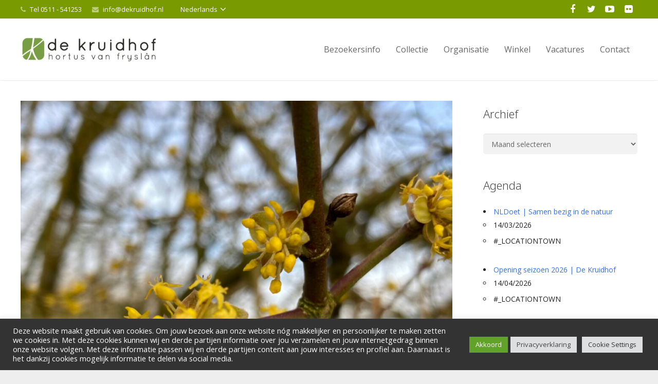

--- FILE ---
content_type: text/html; charset=UTF-8
request_url: https://www.dekruidhof.nl/cornus-mas/
body_size: 30753
content:
<!DOCTYPE HTML>
<html class="" lang="nl-NL">
<head>
<meta charset="UTF-8">
<meta name='robots' content='noindex, follow'/>
<style>img:is([sizes="auto" i], [sizes^="auto," i]){contain-intrinsic-size:3000px 1500px}</style>
<title>Cornus mas - De Kruidhof hortus van Fryslân</title>
<meta name="description" content="We vertellen je meer over de Cornus mas, oftewel de Gele Kornoelje. De Nederlandse naam zegt het al, deze kleine boom bloeit met gele bloemen, nog voor de ons welbekende Forsythia gaat bloeien."/>
<meta property="og:locale" content="nl_NL"/>
<meta property="og:type" content="article"/>
<meta property="og:title" content="Cornus mas - De Kruidhof hortus van Fryslân"/>
<meta property="og:description" content="We vertellen je meer over de Cornus mas, oftewel de Gele Kornoelje. De Nederlandse naam zegt het al, deze kleine boom bloeit met gele bloemen, nog voor de ons welbekende Forsythia gaat bloeien."/>
<meta property="og:url" content="https://www.dekruidhof.nl/cornus-mas/"/>
<meta property="og:site_name" content="De Kruidhof hortus van Fryslân"/>
<meta property="article:publisher" content="https://www.facebook.com/dekruidhof/"/>
<meta property="article:published_time" content="2022-03-07T10:55:58+00:00"/>
<meta property="article:modified_time" content="2022-03-08T13:12:07+00:00"/>
<meta property="og:image" content="https://www.dekruidhof.nl/wp-content/uploads/2022/03/bloem-3-scaled-e1646651240983.jpg"/>
<meta property="og:image:width" content="1920"/>
<meta property="og:image:height" content="1920"/>
<meta property="og:image:type" content="image/jpeg"/>
<meta name="author" content="kruidhof"/>
<meta name="twitter:label1" content="Geschreven door"/>
<meta name="twitter:data1" content="kruidhof"/>
<meta name="twitter:label2" content="Geschatte leestijd"/>
<meta name="twitter:data2" content="5 minuten"/>
<script type="application/ld+json" class="yoast-schema-graph">{"@context":"https://schema.org","@graph":[{"@type":"Article","@id":"https://www.dekruidhof.nl/cornus-mas/#article","isPartOf":{"@id":"https://www.dekruidhof.nl/cornus-mas/"},"author":{"name":"kruidhof","@id":"https://www.dekruidhof.nl/#/schema/person/d77fb7029adcab6bd4d1e61421be07f6"},"headline":"Cornus mas","datePublished":"2022-03-07T10:55:58+00:00","dateModified":"2022-03-08T13:12:07+00:00","mainEntityOfPage":{"@id":"https://www.dekruidhof.nl/cornus-mas/"},"wordCount":647,"publisher":{"@id":"https://www.dekruidhof.nl/#organization"},"image":{"@id":"https://www.dekruidhof.nl/cornus-mas/#primaryimage"},"thumbnailUrl":"https://www.dekruidhof.nl/wp-content/uploads/2022/03/bloem-3-scaled-e1646651240983.jpg","articleSection":["Geen categorie"],"inLanguage":"nl-NL"},{"@type":"WebPage","@id":"https://www.dekruidhof.nl/cornus-mas/","url":"https://www.dekruidhof.nl/cornus-mas/","name":"Cornus mas - De Kruidhof hortus van Fryslân","isPartOf":{"@id":"https://www.dekruidhof.nl/#website"},"primaryImageOfPage":{"@id":"https://www.dekruidhof.nl/cornus-mas/#primaryimage"},"image":{"@id":"https://www.dekruidhof.nl/cornus-mas/#primaryimage"},"thumbnailUrl":"https://www.dekruidhof.nl/wp-content/uploads/2022/03/bloem-3-scaled-e1646651240983.jpg","datePublished":"2022-03-07T10:55:58+00:00","dateModified":"2022-03-08T13:12:07+00:00","description":"We vertellen je meer over de Cornus mas, oftewel de Gele Kornoelje. De Nederlandse naam zegt het al, deze kleine boom bloeit met gele bloemen, nog voor de ons welbekende Forsythia gaat bloeien.","breadcrumb":{"@id":"https://www.dekruidhof.nl/cornus-mas/#breadcrumb"},"inLanguage":"nl-NL","potentialAction":[{"@type":"ReadAction","target":["https://www.dekruidhof.nl/cornus-mas/"]}]},{"@type":"ImageObject","inLanguage":"nl-NL","@id":"https://www.dekruidhof.nl/cornus-mas/#primaryimage","url":"https://www.dekruidhof.nl/wp-content/uploads/2022/03/bloem-3-scaled-e1646651240983.jpg","contentUrl":"https://www.dekruidhof.nl/wp-content/uploads/2022/03/bloem-3-scaled-e1646651240983.jpg","width":1920,"height":1920},{"@type":"BreadcrumbList","@id":"https://www.dekruidhof.nl/cornus-mas/#breadcrumb","itemListElement":[{"@type":"ListItem","position":1,"name":"Home","item":"https://www.dekruidhof.nl/"},{"@type":"ListItem","position":2,"name":"Cornus mas"}]},{"@type":"WebSite","@id":"https://www.dekruidhof.nl/#website","url":"https://www.dekruidhof.nl/","name":"De Kruidhof hortus van Fryslân","description":"Hortus van Fryslân","publisher":{"@id":"https://www.dekruidhof.nl/#organization"},"potentialAction":[{"@type":"SearchAction","target":{"@type":"EntryPoint","urlTemplate":"https://www.dekruidhof.nl/?s={search_term_string}"},"query-input":{"@type":"PropertyValueSpecification","valueRequired":true,"valueName":"search_term_string"}}],"inLanguage":"nl-NL"},{"@type":"Organization","@id":"https://www.dekruidhof.nl/#organization","name":"De Kruidhof","url":"https://www.dekruidhof.nl/","logo":{"@type":"ImageObject","inLanguage":"nl-NL","@id":"https://www.dekruidhof.nl/#/schema/logo/image/","url":"https://www.dekruidhof.nl/wp-content/uploads/2017/12/Logo_Kruidhof.png","contentUrl":"https://www.dekruidhof.nl/wp-content/uploads/2017/12/Logo_Kruidhof.png","width":390,"height":73,"caption":"De Kruidhof"},"image":{"@id":"https://www.dekruidhof.nl/#/schema/logo/image/"},"sameAs":["https://www.facebook.com/dekruidhof/"]},{"@type":"Person","@id":"https://www.dekruidhof.nl/#/schema/person/d77fb7029adcab6bd4d1e61421be07f6","name":"kruidhof","image":{"@type":"ImageObject","inLanguage":"nl-NL","@id":"https://www.dekruidhof.nl/#/schema/person/image/","url":"https://secure.gravatar.com/avatar/cbe308f78f0569e8a3b48e79a08ea651856c38df127fcfe89c9155c93d612df9?s=96&d=mm&r=g","contentUrl":"https://secure.gravatar.com/avatar/cbe308f78f0569e8a3b48e79a08ea651856c38df127fcfe89c9155c93d612df9?s=96&d=mm&r=g","caption":"kruidhof"}}]}</script>
<link rel='dns-prefetch' href='//fonts.googleapis.com'/>
<link rel="alternate" type="application/rss+xml" title="De Kruidhof hortus van Fryslân &raquo; feed" href="https://www.dekruidhof.nl/feed/"/>
<meta name="viewport" content="width=device-width, initial-scale=1">
<meta name="SKYPE_TOOLBAR" content="SKYPE_TOOLBAR_PARSER_COMPATIBLE">
<meta name="og:title" content="Cornus mas">
<meta name="og:type" content="website">
<meta name="og:url" content="https://www.dekruidhof.nl/cornus-mas/">
<meta name="og:image" content="https://www.dekruidhof.nl/wp-content/uploads/2022/03/bloem-3-scaled-e1646651240983-300x300.jpg">
<meta name="og:description" content="De lente in aantocht &#8220;Die winter is verganghen, ic sie des Meyen schijn, ic sie die bloemkens hanghen&#8230;&#8221; de eerste...">
<link rel="stylesheet" type="text/css" href="//www.dekruidhof.nl/wp-content/cache/wpfc-minified/2pmino9l/6it75.css" media="all"/>
<style id='wp-emoji-styles-inline-css'>img.wp-smiley, img.emoji{display:inline !important;border:none !important;box-shadow:none !important;height:1em !important;width:1em !important;margin:0 0.07em !important;vertical-align:-0.1em !important;background:none !important;padding:0 !important;}</style>
<link rel="stylesheet" type="text/css" href="//www.dekruidhof.nl/wp-content/cache/wpfc-minified/97nka1gd/28b21.css" media="all"/>
<style id='classic-theme-styles-inline-css'>.wp-block-button__link{color:#fff;background-color:#32373c;border-radius:9999px;box-shadow:none;text-decoration:none;padding:calc(.667em + 2px) calc(1.333em + 2px);font-size:1.125em}.wp-block-file__button{background:#32373c;color:#fff;text-decoration:none}</style>
<style id='global-styles-inline-css'>:root{--wp--preset--aspect-ratio--square:1;--wp--preset--aspect-ratio--4-3:4/3;--wp--preset--aspect-ratio--3-4:3/4;--wp--preset--aspect-ratio--3-2:3/2;--wp--preset--aspect-ratio--2-3:2/3;--wp--preset--aspect-ratio--16-9:16/9;--wp--preset--aspect-ratio--9-16:9/16;--wp--preset--color--black:#000000;--wp--preset--color--cyan-bluish-gray:#abb8c3;--wp--preset--color--white:#ffffff;--wp--preset--color--pale-pink:#f78da7;--wp--preset--color--vivid-red:#cf2e2e;--wp--preset--color--luminous-vivid-orange:#ff6900;--wp--preset--color--luminous-vivid-amber:#fcb900;--wp--preset--color--light-green-cyan:#7bdcb5;--wp--preset--color--vivid-green-cyan:#00d084;--wp--preset--color--pale-cyan-blue:#8ed1fc;--wp--preset--color--vivid-cyan-blue:#0693e3;--wp--preset--color--vivid-purple:#9b51e0;--wp--preset--gradient--vivid-cyan-blue-to-vivid-purple:linear-gradient(135deg,rgba(6,147,227,1) 0%,rgb(155,81,224) 100%);--wp--preset--gradient--light-green-cyan-to-vivid-green-cyan:linear-gradient(135deg,rgb(122,220,180) 0%,rgb(0,208,130) 100%);--wp--preset--gradient--luminous-vivid-amber-to-luminous-vivid-orange:linear-gradient(135deg,rgba(252,185,0,1) 0%,rgba(255,105,0,1) 100%);--wp--preset--gradient--luminous-vivid-orange-to-vivid-red:linear-gradient(135deg,rgba(255,105,0,1) 0%,rgb(207,46,46) 100%);--wp--preset--gradient--very-light-gray-to-cyan-bluish-gray:linear-gradient(135deg,rgb(238,238,238) 0%,rgb(169,184,195) 100%);--wp--preset--gradient--cool-to-warm-spectrum:linear-gradient(135deg,rgb(74,234,220) 0%,rgb(151,120,209) 20%,rgb(207,42,186) 40%,rgb(238,44,130) 60%,rgb(251,105,98) 80%,rgb(254,248,76) 100%);--wp--preset--gradient--blush-light-purple:linear-gradient(135deg,rgb(255,206,236) 0%,rgb(152,150,240) 100%);--wp--preset--gradient--blush-bordeaux:linear-gradient(135deg,rgb(254,205,165) 0%,rgb(254,45,45) 50%,rgb(107,0,62) 100%);--wp--preset--gradient--luminous-dusk:linear-gradient(135deg,rgb(255,203,112) 0%,rgb(199,81,192) 50%,rgb(65,88,208) 100%);--wp--preset--gradient--pale-ocean:linear-gradient(135deg,rgb(255,245,203) 0%,rgb(182,227,212) 50%,rgb(51,167,181) 100%);--wp--preset--gradient--electric-grass:linear-gradient(135deg,rgb(202,248,128) 0%,rgb(113,206,126) 100%);--wp--preset--gradient--midnight:linear-gradient(135deg,rgb(2,3,129) 0%,rgb(40,116,252) 100%);--wp--preset--font-size--small:13px;--wp--preset--font-size--medium:20px;--wp--preset--font-size--large:36px;--wp--preset--font-size--x-large:42px;--wp--preset--spacing--20:0.44rem;--wp--preset--spacing--30:0.67rem;--wp--preset--spacing--40:1rem;--wp--preset--spacing--50:1.5rem;--wp--preset--spacing--60:2.25rem;--wp--preset--spacing--70:3.38rem;--wp--preset--spacing--80:5.06rem;--wp--preset--shadow--natural:6px 6px 9px rgba(0, 0, 0, 0.2);--wp--preset--shadow--deep:12px 12px 50px rgba(0, 0, 0, 0.4);--wp--preset--shadow--sharp:6px 6px 0px rgba(0, 0, 0, 0.2);--wp--preset--shadow--outlined:6px 6px 0px -3px rgba(255, 255, 255, 1), 6px 6px rgba(0, 0, 0, 1);--wp--preset--shadow--crisp:6px 6px 0px rgba(0, 0, 0, 1);}:where(.is-layout-flex){gap:0.5em;}:where(.is-layout-grid){gap:0.5em;}body .is-layout-flex{display:flex;}.is-layout-flex{flex-wrap:wrap;align-items:center;}.is-layout-flex > :is(*, div){margin:0;}body .is-layout-grid{display:grid;}.is-layout-grid > :is(*, div){margin:0;}:where(.wp-block-columns.is-layout-flex){gap:2em;}:where(.wp-block-columns.is-layout-grid){gap:2em;}:where(.wp-block-post-template.is-layout-flex){gap:1.25em;}:where(.wp-block-post-template.is-layout-grid){gap:1.25em;}.has-black-color{color:var(--wp--preset--color--black) !important;}.has-cyan-bluish-gray-color{color:var(--wp--preset--color--cyan-bluish-gray) !important;}.has-white-color{color:var(--wp--preset--color--white) !important;}.has-pale-pink-color{color:var(--wp--preset--color--pale-pink) !important;}.has-vivid-red-color{color:var(--wp--preset--color--vivid-red) !important;}.has-luminous-vivid-orange-color{color:var(--wp--preset--color--luminous-vivid-orange) !important;}.has-luminous-vivid-amber-color{color:var(--wp--preset--color--luminous-vivid-amber) !important;}.has-light-green-cyan-color{color:var(--wp--preset--color--light-green-cyan) !important;}.has-vivid-green-cyan-color{color:var(--wp--preset--color--vivid-green-cyan) !important;}.has-pale-cyan-blue-color{color:var(--wp--preset--color--pale-cyan-blue) !important;}.has-vivid-cyan-blue-color{color:var(--wp--preset--color--vivid-cyan-blue) !important;}.has-vivid-purple-color{color:var(--wp--preset--color--vivid-purple) !important;}.has-black-background-color{background-color:var(--wp--preset--color--black) !important;}.has-cyan-bluish-gray-background-color{background-color:var(--wp--preset--color--cyan-bluish-gray) !important;}.has-white-background-color{background-color:var(--wp--preset--color--white) !important;}.has-pale-pink-background-color{background-color:var(--wp--preset--color--pale-pink) !important;}.has-vivid-red-background-color{background-color:var(--wp--preset--color--vivid-red) !important;}.has-luminous-vivid-orange-background-color{background-color:var(--wp--preset--color--luminous-vivid-orange) !important;}.has-luminous-vivid-amber-background-color{background-color:var(--wp--preset--color--luminous-vivid-amber) !important;}.has-light-green-cyan-background-color{background-color:var(--wp--preset--color--light-green-cyan) !important;}.has-vivid-green-cyan-background-color{background-color:var(--wp--preset--color--vivid-green-cyan) !important;}.has-pale-cyan-blue-background-color{background-color:var(--wp--preset--color--pale-cyan-blue) !important;}.has-vivid-cyan-blue-background-color{background-color:var(--wp--preset--color--vivid-cyan-blue) !important;}.has-vivid-purple-background-color{background-color:var(--wp--preset--color--vivid-purple) !important;}.has-black-border-color{border-color:var(--wp--preset--color--black) !important;}.has-cyan-bluish-gray-border-color{border-color:var(--wp--preset--color--cyan-bluish-gray) !important;}.has-white-border-color{border-color:var(--wp--preset--color--white) !important;}.has-pale-pink-border-color{border-color:var(--wp--preset--color--pale-pink) !important;}.has-vivid-red-border-color{border-color:var(--wp--preset--color--vivid-red) !important;}.has-luminous-vivid-orange-border-color{border-color:var(--wp--preset--color--luminous-vivid-orange) !important;}.has-luminous-vivid-amber-border-color{border-color:var(--wp--preset--color--luminous-vivid-amber) !important;}.has-light-green-cyan-border-color{border-color:var(--wp--preset--color--light-green-cyan) !important;}.has-vivid-green-cyan-border-color{border-color:var(--wp--preset--color--vivid-green-cyan) !important;}.has-pale-cyan-blue-border-color{border-color:var(--wp--preset--color--pale-cyan-blue) !important;}.has-vivid-cyan-blue-border-color{border-color:var(--wp--preset--color--vivid-cyan-blue) !important;}.has-vivid-purple-border-color{border-color:var(--wp--preset--color--vivid-purple) !important;}.has-vivid-cyan-blue-to-vivid-purple-gradient-background{background:var(--wp--preset--gradient--vivid-cyan-blue-to-vivid-purple) !important;}.has-light-green-cyan-to-vivid-green-cyan-gradient-background{background:var(--wp--preset--gradient--light-green-cyan-to-vivid-green-cyan) !important;}.has-luminous-vivid-amber-to-luminous-vivid-orange-gradient-background{background:var(--wp--preset--gradient--luminous-vivid-amber-to-luminous-vivid-orange) !important;}.has-luminous-vivid-orange-to-vivid-red-gradient-background{background:var(--wp--preset--gradient--luminous-vivid-orange-to-vivid-red) !important;}.has-very-light-gray-to-cyan-bluish-gray-gradient-background{background:var(--wp--preset--gradient--very-light-gray-to-cyan-bluish-gray) !important;}.has-cool-to-warm-spectrum-gradient-background{background:var(--wp--preset--gradient--cool-to-warm-spectrum) !important;}.has-blush-light-purple-gradient-background{background:var(--wp--preset--gradient--blush-light-purple) !important;}.has-blush-bordeaux-gradient-background{background:var(--wp--preset--gradient--blush-bordeaux) !important;}.has-luminous-dusk-gradient-background{background:var(--wp--preset--gradient--luminous-dusk) !important;}.has-pale-ocean-gradient-background{background:var(--wp--preset--gradient--pale-ocean) !important;}.has-electric-grass-gradient-background{background:var(--wp--preset--gradient--electric-grass) !important;}.has-midnight-gradient-background{background:var(--wp--preset--gradient--midnight) !important;}.has-small-font-size{font-size:var(--wp--preset--font-size--small) !important;}.has-medium-font-size{font-size:var(--wp--preset--font-size--medium) !important;}.has-large-font-size{font-size:var(--wp--preset--font-size--large) !important;}.has-x-large-font-size{font-size:var(--wp--preset--font-size--x-large) !important;}:where(.wp-block-post-template.is-layout-flex){gap:1.25em;}:where(.wp-block-post-template.is-layout-grid){gap:1.25em;}:where(.wp-block-columns.is-layout-flex){gap:2em;}:where(.wp-block-columns.is-layout-grid){gap:2em;}:root :where(.wp-block-pullquote){font-size:1.5em;line-height:1.6;}</style>
<link rel="stylesheet" type="text/css" href="//www.dekruidhof.nl/wp-content/cache/wpfc-minified/qwh69if1/28b21.css" media="all"/>
<style id='events-manager-inline-css'>body .em{--font-family:inherit;--font-weight:inherit;--font-size:1em;--line-height:inherit;}</style>
<link rel="stylesheet" type="text/css" href="//www.dekruidhof.nl/wp-content/cache/wpfc-minified/jy3sjdgd/hnpa3.css" media="all"/>
<link rel="https://api.w.org/" href="https://www.dekruidhof.nl/wp-json/"/><link rel="alternate" title="JSON" type="application/json" href="https://www.dekruidhof.nl/wp-json/wp/v2/posts/10054"/><link rel="EditURI" type="application/rsd+xml" title="RSD" href="https://www.dekruidhof.nl/xmlrpc.php?rsd"/>
<link rel='shortlink' href='https://www.dekruidhof.nl/?p=10054'/>
<link rel="alternate" title="oEmbed (JSON)" type="application/json+oembed" href="https://www.dekruidhof.nl/wp-json/oembed/1.0/embed?url=https%3A%2F%2Fwww.dekruidhof.nl%2Fcornus-mas%2F"/>
<link rel="alternate" title="oEmbed (XML)" type="text/xml+oembed" href="https://www.dekruidhof.nl/wp-json/oembed/1.0/embed?url=https%3A%2F%2Fwww.dekruidhof.nl%2Fcornus-mas%2F&#038;format=xml"/>
<style>.em-coupon-code{width:150px;}
#em-coupon-loading{display:inline-block;width:16px;height:16px;margin-left:4px;background:url(https://www.dekruidhof.nl/wp-content/plugins/events-manager-pro/includes/images/spinner.gif)}
.em-coupon-message{display:inline-block;margin:5px 0px 0px 105px;text-indent:22px;}
.em-coupon-success{color:green;background:url(https://www.dekruidhof.nl/wp-content/plugins/events-manager-pro/includes/images/success.png) 0px 0px no-repeat}
.em-coupon-error{color:red;background:url(https://www.dekruidhof.nl/wp-content/plugins/events-manager-pro/includes/images/error.png) 0px 0px no-repeat}
.em-cart-coupons-form .em-coupon-message{margin:5px 0px 0px 0px;}
#em-coupon-loading{margin-right:4px;}</style>
<meta name="google-site-verification" content="tT7yvFsJD0OkaqwldpMhkU32Y_nsm9bicaTrcIE49Nc"/>
<meta name="generator" content="Powered by WPBakery Page Builder - drag and drop page builder for WordPress."/>
<meta name="generator" content="Powered by Slider Revolution 6.7.32 - responsive, Mobile-Friendly Slider Plugin for WordPress with comfortable drag and drop interface."/>
<link rel="icon" href="https://www.dekruidhof.nl/wp-content/uploads/2018/02/Logo_Kruidhof-icon.png" sizes="32x32"/>
<link rel="icon" href="https://www.dekruidhof.nl/wp-content/uploads/2018/02/Logo_Kruidhof-icon.png" sizes="192x192"/>
<link rel="apple-touch-icon" href="https://www.dekruidhof.nl/wp-content/uploads/2018/02/Logo_Kruidhof-icon.png"/>
<meta name="msapplication-TileImage" content="https://www.dekruidhof.nl/wp-content/uploads/2018/02/Logo_Kruidhof-icon.png"/>
<style id="sccss">.g-cols.offset_none > div{padding:0 !important;}</style><noscript><style>.wpb_animate_when_almost_visible{opacity:1;}</style></noscript>
<style id='us-theme-options-css'>body{font-family:"Open Sans", sans-serif;font-size:14px;line-height:26px;font-weight:400;}.w-blog-post{font-size:14px;}.w-nav .menu-item-language,.w-nav-item{font-family:"Open Sans", sans-serif;font-weight:300;}h1, h2, h3, h4, h5, h6,.w-blog-post.format-quote blockquote,.w-counter-number,.w-pricing-item-price,.w-tabs-item-title,.ult_price_figure,.ult_countdown-amount,.ultb3-box .ultb3-title,.stats-block .stats-desc .stats-number {font-family:"Noto Sans", sans-serif;font-weight:300;}h1{font-size:38px;letter-spacing:0px;}h2 {font-size:32px;letter-spacing:0px;}h3{font-size:26px;letter-spacing:0px;}h4,.widgettitle,.comment-reply-title,.woocommerce #reviews h2,.woocommerce .related > h2,.woocommerce .upsells > h2,.woocommerce .cross-sells > h2{font-size:22px;letter-spacing:0px;}h5,.w-blog:not(.cols_1) .w-blog-list .w-blog-post-title {font-size:20px;letter-spacing:0px;}h6{font-size:18px;letter-spacing:0px;}@media(max-width:767px){body{font-size:13px;line-height:23px;}.w-blog-post {font-size:13px;}h1{font-size:30px;}h2 {font-size:26px;}h3{font-size:22px;}h4,.widgettitle,.comment-reply-title,.woocommerce #reviews h2,.woocommerce .related > h2,.woocommerce .upsells > h2,.woocommerce .cross-sells > h2 {font-size:20px;}h5{font-size:18px;}h6 {font-size:16px;}}body,.header_hor .l-header.pos_fixed{min-width:1240px;}.l-canvas.type_boxed,.l-canvas.type_boxed .l-subheader,.l-canvas.type_boxed ~ .l-footer .l-subfooter{max-width:1240px;}.header_hor .l-subheader-h,.l-titlebar-h,.l-main-h,.l-section-h,.l-subfooter-h,.w-tabs-section-content-h,.w-blog-post-body{max-width:1200px;}.l-sidebar{width:25%;}.l-content{width:70%;}@media(max-width:767px){.g-cols.offset_none,.g-cols.offset_none > div{display:block;}.g-cols > div{width:100% !important;margin-left:0 !important;margin-right:0 !important;margin-bottom:30px;}.l-subfooter.at_top .g-cols > div{margin-bottom:10px;}.g-cols.offset_none > div,.g-cols > div:last-child {margin-bottom:0 !important;}}@media(min-width:901px){.header_hor .l-subheader.at_top{line-height:36px;height:36px;}.header_hor .l-header.sticky .l-subheader.at_top{line-height:0px;height:0px;overflow:hidden;}.header_hor .l-subheader.at_middle{line-height:120px;height:120px;}.header_hor .l-header.sticky .l-subheader.at_middle{line-height:60px;height:60px;}.l-subheader.at_bottom{display:none;}.header_hor .l-subheader.at_bottom{line-height:36px;height:36px;}.header_hor .l-header.sticky .l-subheader.at_bottom{line-height:50px;height:50px;}.header_hor .l-header.pos_fixed ~ .l-titlebar,.header_hor .l-canvas.titlebar_none.sidebar_left .l-header.pos_fixed ~ .l-main,.header_hor .l-canvas.titlebar_none.sidebar_right .l-header.pos_fixed ~ .l-main,.header_hor .l-canvas.titlebar_none.sidebar_none .l-header.pos_fixed ~ .l-main .l-section:first-child,.header_hor .l-header.pos_static.bg_transparent ~ .l-titlebar,.header_hor .l-canvas.titlebar_none.sidebar_left .l-header.pos_static.bg_transparent ~ .l-main,.header_hor .l-canvas.titlebar_none.sidebar_right .l-header.pos_static.bg_transparent ~ .l-main,.header_hor .l-canvas.titlebar_none.sidebar_none .l-header.pos_static.bg_transparent ~ .l-main .l-section:first-child{padding-top:156px;}.header_hor .l-header.pos_static.bg_solid + .l-main .l-section.preview_trendy .w-blog-post-preview{top:-156px;}.header_ver{padding-left:300px;position:relative;}.rtl.header_ver{padding-left:0;padding-right:300px;}.header_ver .l-header,.header_ver .l-header .w-cart-notification{width:300px;}.header_ver .l-navigation-item.to_next{left:100px;}.no-touch .header_ver .l-navigation-item.to_next:hover{left:300px;}.rtl.header_ver .l-navigation-item.to_next{right:100px;}.no-touch .rtl.header_ver .l-navigation-item.to_next:hover{right:300px;}.header_ver .w-nav.type_desktop [class*="columns"] .w-nav-list.level_2 {width:calc(100vw - 300px);max-width:980px;}}@media(min-width:601px) and (max-width:900px){.header_hor .l-subheader.at_top{line-height:36px;height:36px;}.header_hor .l-header.sticky .l-subheader.at_top{line-height:0px;height:0px;overflow:hidden;}.header_hor .l-subheader.at_middle{line-height:80px;height:80px;}.header_hor .l-header.sticky .l-subheader.at_middle{line-height:60px;height:60px;}.l-subheader.at_bottom{display:none;}.header_hor .l-subheader.at_bottom{line-height:50px;height:50px;}.header_hor .l-header.sticky .l-subheader.at_bottom{line-height:50px;height:50px;}.header_hor .l-header.pos_fixed ~ .l-titlebar,.header_hor .l-canvas.titlebar_none.sidebar_left .l-header.pos_fixed ~ .l-main,.header_hor .l-canvas.titlebar_none.sidebar_right .l-header.pos_fixed ~ .l-main,.header_hor .l-canvas.titlebar_none.sidebar_none .l-header.pos_fixed ~ .l-main .l-section:first-child,.header_hor .l-header.pos_static.bg_transparent ~ .l-titlebar,.header_hor .l-canvas.titlebar_none.sidebar_left .l-header.pos_static.bg_transparent ~ .l-main,.header_hor .l-canvas.titlebar_none.sidebar_right .l-header.pos_static.bg_transparent ~ .l-main,.header_hor .l-canvas.titlebar_none.sidebar_none .l-header.pos_static.bg_transparent ~ .l-main .l-section:first-child{padding-top:116px;}.header_hor .l-header.pos_static.bg_solid + .l-main .l-section.preview_trendy .w-blog-post-preview{top:-116px;}.header_ver .l-header {width:300px;}}@media(max-width:600px){.l-subheader.at_top{display:none;}.header_hor .l-subheader.at_top{line-height:36px;height:36px;}.header_hor .l-header.sticky .l-subheader.at_top{line-height:0px;height:0px;overflow:hidden;}.header_hor .l-subheader.at_middle{line-height:50px;height:50px;}.header_hor .l-header.sticky .l-subheader.at_middle{line-height:50px;height:50px;}.l-subheader.at_bottom{display:none;}.header_hor .l-subheader.at_bottom{line-height:50px;height:50px;}.header_hor .l-header.sticky .l-subheader.at_bottom{line-height:50px;height:50px;}.header_hor .l-header.pos_fixed ~ .l-titlebar,.header_hor .l-canvas.titlebar_none.sidebar_left .l-header.pos_fixed ~ .l-main,.header_hor .l-canvas.titlebar_none.sidebar_right .l-header.pos_fixed ~ .l-main,.header_hor .l-canvas.titlebar_none.sidebar_none .l-header.pos_fixed ~ .l-main .l-section:first-child,.header_hor .l-header.pos_static.bg_transparent ~ .l-titlebar,.header_hor .l-canvas.titlebar_none.sidebar_left .l-header.pos_static.bg_transparent ~ .l-main,.header_hor .l-canvas.titlebar_none.sidebar_right .l-header.pos_static.bg_transparent ~ .l-main,.header_hor .l-canvas.titlebar_none.sidebar_none .l-header.pos_static.bg_transparent ~ .l-main .l-section:first-child{padding-top:50px;}.header_hor .l-header.pos_static.bg_solid + .l-main .l-section.preview_trendy .w-blog-post-preview {top:-50px;}}@media(min-width:901px){.ush_image_1{height:50px;}.l-header.sticky .ush_image_1 { height:35px; }}@media(min-width:601px) and (max-width:900px){.ush_image_1{height:30px;}.l-header.sticky .ush_image_1 { height:30px; }}@media(max-width:600px){.ush_image_1{height:30px;}.l-header.sticky .ush_image_1 { height:30px; }}.ush_text_1 .w-text-value{color:;}@media(min-width:901px){.ush_text_1 { font-size:26px; }}@media(min-width:601px) and (max-width:900px){.ush_text_1 { font-size:24px; }}@media(max-width:600px){.ush_text_1 { font-size:20px; }}.ush_text_1{white-space:nowrap;}.ush_text_2 .w-text-value{color:;}@media(min-width:901px){.ush_text_2 { font-size:13px; }}@media(min-width:601px) and (max-width:900px){.ush_text_2 { font-size:13px; }}@media(max-width:600px){.ush_text_2 { font-size:13px; }}.ush_text_2{white-space:nowrap;}.ush_text_3 .w-text-value{color:;}@media(min-width:901px){.ush_text_3 { font-size:13px; }}@media(min-width:601px) and (max-width:900px){.ush_text_3 { font-size:13px; }}@media(max-width:600px){.ush_text_3 { font-size:13px; }}.ush_text_3{white-space:nowrap;}.ush_text_4 .w-text-value{color:;}@media(min-width:901px){.ush_text_4 { font-size:13px; }}@media(min-width:601px) and (max-width:900px){.ush_text_4 { font-size:13px; }}@media(max-width:600px){.ush_text_4 { font-size:13px; }}.ush_text_4{white-space:nowrap;}.header_hor .ush_menu_1.type_desktop .w-nav-list.level_1 > .menu-item > a{padding:0 20px;}.header_ver .ush_menu_1.type_desktop{line-height:40px;}.ush_menu_1.type_desktop .btn.w-nav-item.level_1 > .w-nav-anchor{margin:10px;}.ush_menu_1.type_desktop .w-nav-list.level_1 > .menu-item > a,.ush_menu_1.type_desktop [class*="columns"] .menu-item-has-children .w-nav-anchor.level_2{font-size:16px;}.ush_menu_1.type_desktop .submenu-languages .menu-item-language > a,.ush_menu_1.type_desktop .w-nav-anchor:not(.level_1){font-size:15px;}.ush_menu_1.type_mobile .w-nav-anchor.level_1{font-size:16px;}.ush_menu_1.type_mobile .menu-item-language > a,.ush_menu_1.type_mobile .w-nav-anchor:not(.level_1){font-size:15px;}@media(min-width:901px){.ush_search_1.layout_simple{max-width:240px;}.ush_search_1.layout_modern.active {width:240px;}}@media(min-width:601px) and (max-width:900px){.ush_search_1.layout_simple{max-width:200px;}.ush_search_1.layout_modern.active {width:200px;}}@media(min-width:901px){.ush_socials_1 {font-size:18px;}}@media(min-width:601px) and (max-width:900px){.ush_socials_1 {font-size:18px;}}@media(max-width:600px){.ush_socials_1 {font-size:18px;}}.ush_socials_1 .custom .w-socials-item-link-hover{background-color:#1abc9c;}.ush_socials_1.style_colored .custom .w-socials-item-link{color:#1abc9c;}@media(min-width:901px){.ush_dropdown_1 .w-dropdown-h {font-size:13px;}}@media(min-width:601px) and (max-width:900px){.ush_dropdown_1 .w-dropdown-h {font-size:13px;}}@media(max-width:600px){.ush_dropdown_1 .w-dropdown-h {font-size:13px;}}@media(min-width:901px){.ush_cart_1 .w-cart-link {font-size:20px;}}@media(min-width:601px) and (max-width:900px){.ush_cart_1 .w-cart-link {font-size:20px;}}@media(max-width:600px){.ush_cart_1 .w-cart-link {font-size:20px;}}body{background-color:#eee;}.l-subheader.at_top,.l-subheader.at_top .w-dropdown-list,.header_hor .l-subheader.at_top .type_mobile .w-nav-list.level_1{background-color:#f5f5f5;}.l-subheader.at_top,.l-subheader.at_top .w-dropdown.active,.header_hor .l-subheader.at_top .type_mobile .w-nav-list.level_1{color:#999;}.no-touch .l-subheader.at_top a:hover,.no-touch .l-subheader.at_top .w-cart-quantity,.no-touch .l-header.bg_transparent .l-subheader.at_top .w-dropdown.active a:hover{color:#d13a7a;}.header_ver .l-header,.header_hor .l-subheader.at_middle,.l-subheader.at_middle .w-dropdown-list,.header_hor .l-subheader.at_middle .type_mobile .w-nav-list.level_1{background-color:#fff;}.l-subheader.at_middle,.l-subheader.at_middle .w-dropdown.active,.header_hor .l-subheader.at_middle .type_mobile .w-nav-list.level_1{color:#666;}.no-touch .l-subheader.at_middle a:hover,.no-touch .l-subheader.at_middle .w-cart-quantity,.no-touch .l-header.bg_transparent .l-subheader.at_middle .w-dropdown.active a:hover{color:#d13a7a;}.l-subheader.at_bottom,.l-subheader.at_bottom .w-dropdown-list,.header_hor .l-subheader.at_bottom .type_mobile .w-nav-list.level_1{background-color:#f5f5f5;}.l-subheader.at_bottom,.l-subheader.at_bottom .w-dropdown.active,.header_hor .l-subheader.at_bottom .type_mobile .w-nav-list.level_1{color:#999;}.no-touch .l-subheader.at_bottom a:hover,.no-touch .l-subheader.at_bottom .w-cart-quantity,.no-touch .l-header.bg_transparent .l-subheader.at_bottom .w-dropdown.active a:hover{color:#d13a7a;}.l-header.bg_transparent:not(.sticky) .l-subheader{color:#fff;}.no-touch .l-header.bg_transparent:not(.sticky) a:not(.w-nav-anchor):hover,.no-touch .l-header.bg_transparent:not(.sticky) .type_desktop .menu-item-language > a:hover,.no-touch .l-header.bg_transparent:not(.sticky) .type_desktop .menu-item-language:hover > a,.no-touch .l-header.bg_transparent:not(.sticky) .type_desktop .w-nav-item.level_1:hover > .w-nav-anchor{color:#fff;}.l-header.bg_transparent:not(.sticky) .w-nav-title:after{background-color:#fff;}.w-search-form{background-color:#d13a7a;color:#fff;}.w-search.layout_fullscreen .w-search-form:before{background-color:#d13a7a;}.no-touch .w-nav.type_desktop .menu-item-language:hover > a,.no-touch .w-nav-item.level_1:hover > .w-nav-anchor{background-color:#fff;color:#7A9A01;}.w-nav-title:after{background-color:#7A9A01;}.w-nav-item.level_1.current-menu-item > .w-nav-anchor,.w-nav-item.level_1.current-menu-ancestor > .w-nav-anchor{background-color:#fff;color:#7A9A01;}.l-header.bg_transparent:not(.sticky) .type_desktop .w-nav-item.level_1.current-menu-item > .w-nav-anchor,.l-header.bg_transparent:not(.sticky) .type_desktop .w-nav-item.level_1.current-menu-ancestor > .w-nav-anchor{color:#7A9A01;}.w-nav.type_desktop .submenu-languages,.w-nav-list:not(.level_1){background-color:#fff;color:#666;}.no-touch .w-nav.type_desktop .submenu-languages .menu-item-language:hover > a,.no-touch .w-nav-item:not(.level_1):hover > .w-nav-anchor{background-color:#7A9A01;color:#fff;}.w-nav-item:not(.level_1).current-menu-item > .w-nav-anchor,.w-nav-item:not(.level_1).current-menu-ancestor > .w-nav-anchor{background-color:#fff;color:#7A9A01;}.btn.w-menu-item,.btn.w-nav-item .w-nav-anchor.level_1{background-color:#7A9A01 !important;color:#fff !important;}.no-touch .btn.w-menu-item:hover,.no-touch .btn.w-nav-item .w-nav-anchor.level_1:before{background-color:#6254a8 !important;}.no-touch .btn.w-menu-item:hover,.no-touch .btn.w-nav-item .w-nav-anchor.level_1:hover{color:#fff !important;}.l-preloader,.l-canvas,.w-blog.layout_masonry .w-blog-post-h,.w-blog.layout_cards .w-blog-post-h,.w-cart-dropdown,.g-filters.style_1 .g-filters-item.active,.no-touch .g-filters-item.active:hover,.w-tabs.layout_default .w-tabs-item.active,.w-tabs.layout_ver .w-tabs-item.active,.no-touch .w-tabs.layout_default .w-tabs-item.active:hover,.no-touch .w-tabs.layout_ver .w-tabs-item.active:hover,.w-tabs.layout_timeline .w-tabs-item,.w-tabs.layout_timeline .w-tabs-section-header-h,.no-touch #lang_sel ul ul a:hover,.no-touch #lang_sel_click ul ul a:hover,#lang_sel_footer,.woocommerce-tabs .tabs li.active,.no-touch .woocommerce-tabs .tabs li.active:hover,.woocommerce .stars span:after,.woocommerce .stars span a:after,.woocommerce #payment .payment_box input[type="text"],#bbp-user-navigation li.current,.gform_wrapper .chosen-container-single .chosen-search input[type="text"],.gform_wrapper .chosen-container-multi .chosen-choices li.search-choice{background-color:#fff;}.woocommerce .blockUI.blockOverlay{background-color:#fff !important;}.w-tabs.layout_modern .w-tabs-item:after{border-bottom-color:#fff;}a.w-btn.color_contrast,.w-btn.color_contrast,.no-touch a.w-btn.color_contrast:hover,.no-touch .w-btn.color_contrast:hover,.no-touch a.w-btn.color_contrast.style_outlined:hover,.no-touch .w-btn.color_contrast.style_outlined:hover,.w-iconbox.style_circle.color_contrast .w-iconbox-icon{color:#fff;}input,textarea,select,.l-section.for_blogpost .w-blog-post-preview,.w-actionbox.color_light,.g-filters.style_1,.g-filters.style_2 .g-filters-item.active,.w-iconbox.style_circle.color_light .w-iconbox-icon,.g-loadmore-btn,.w-pricing-item-header,.w-progbar-bar,.w-progbar.style_3 .w-progbar-bar:before,.w-progbar.style_3 .w-progbar-bar-count,.w-tabs.layout_default .w-tabs-list,.w-tabs.layout_ver .w-tabs-list,.w-testimonial.style_4:before,.no-touch .l-main .widget_nav_menu a:hover,.l-content .wp-caption-text,#lang_sel a,#lang_sel_click a,.smile-icon-timeline-wrap .timeline-wrapper .timeline-block,.smile-icon-timeline-wrap .timeline-feature-item.feat-item,.woocommerce .quantity .plus,.woocommerce .quantity .minus,.select2-container a.select2-choice,.select2-drop .select2-search input,.woocommerce-tabs .tabs,.woocommerce #payment .payment_box,#subscription-toggle,#favorite-toggle,#bbp-user-navigation,.tablepress .row-hover tr:hover td,.gform_wrapper .chosen-container-single .chosen-single,.gform_wrapper .chosen-container .chosen-drop,.gform_wrapper .chosen-container-multi .chosen-choices{background-color:#f2f2f2;}.timeline-wrapper .timeline-post-right .ult-timeline-arrow l,.timeline-wrapper .timeline-post-left .ult-timeline-arrow l,.timeline-feature-item.feat-item .ult-timeline-arrow l,.woocommerce #payment .payment_box:after{border-color:#f2f2f2;}hr,td,th,.l-section,.g-cols > div,.w-author,.w-comments-list,.w-pricing-item-h,.w-profile,.w-separator,.w-sharing-item,.w-tabs-list,.w-tabs-section,.w-tabs-section-header:before,.w-tabs.layout_timeline.accordion .w-tabs-section-content,.g-tags > a,.w-testimonial.style_1,.widget_calendar #calendar_wrap,.l-main .widget_nav_menu > div,.l-main .widget_nav_menu .menu-item a,.widget_nav_menu .menu-item.menu-item-has-children + .menu-item > a,.select2-container a.select2-choice,.smile-icon-timeline-wrap .timeline-line,.woocommerce .login,.woocommerce .checkout_coupon,.woocommerce .register,.woocommerce .cart.variations_form,.woocommerce .cart .group_table,.woocommerce .commentlist .comment-text,.woocommerce .comment-respond,.woocommerce .related,.woocommerce .upsells,.woocommerce .cross-sells,.woocommerce .checkout #order_review,.woocommerce ul.order_details li,.woocommerce .shop_table.my_account_orders,.widget_price_filter .ui-slider-handle,.widget_layered_nav ul,.widget_layered_nav ul li,#bbpress-forums fieldset,.bbp-login-form fieldset,#bbpress-forums .bbp-body > ul,#bbpress-forums li.bbp-header,.bbp-replies .bbp-body,div.bbp-forum-header,div.bbp-topic-header,div.bbp-reply-header,.bbp-pagination-links a,.bbp-pagination-links span.current,span.bbp-topic-pagination a.page-numbers,.bbp-logged-in,.gform_wrapper .gsection,.gform_wrapper .gf_page_steps,.gform_wrapper li.gfield_creditcard_warning,.form_saved_message{border-color:#e8e8e8;}.w-separator,.w-iconbox.color_light .w-iconbox-icon,.w-testimonial.style_3 .w-testimonial-text:after,.w-testimonial.style_3 .w-testimonial-text:before{color:#e8e8e8;}a.w-btn.color_light,.w-btn.color_light,.w-btn.color_light.style_outlined:before,.w-btn.w-blog-post-more:before,.w-iconbox.style_circle.color_light .w-iconbox-icon,.no-touch .g-loadmore-btn:hover,.woocommerce .button,.no-touch .woocommerce .quantity .plus:hover,.no-touch .woocommerce .quantity .minus:hover,.widget_price_filter .ui-slider,.gform_wrapper .gform_page_footer .gform_previous_button{background-color:#e8e8e8;}a.w-btn.color_light.style_outlined,.w-btn.color_light.style_outlined,.w-btn.w-blog-post-more,.w-iconbox.style_outlined.color_light .w-iconbox-icon,.w-person-links-item,.w-socials-item-link,.pagination .page-numbers{box-shadow:0 0 0 2px #e8e8e8 inset;}.w-tabs.layout_trendy .w-tabs-list{box-shadow:0 -1px 0 #e8e8e8 inset;}h1, h2, h3, h4, h5, h6,.w-counter-number,.w-pricing-item-header,.w-progbar.color_custom .w-progbar-title,.woocommerce .products .product .price,.gform_wrapper .chosen-container-single .chosen-single{color:#444;}.w-progbar.color_contrast .w-progbar-bar-h{background-color:#444;}input,textarea,select,.l-canvas,a.w-btn.color_contrast.style_outlined,.w-btn.color_contrast.style_outlined,.w-cart-dropdown,.w-form-row-field:before,.w-iconbox.color_contrast .w-iconbox-icon,.w-iconbox.color_light.style_circle .w-iconbox-icon,.w-tabs.layout_timeline .w-tabs-item,.w-tabs.layout_timeline .w-tabs-section-header-h,.woocommerce .button{color:#666;}a.w-btn.color_light,.w-btn.color_light,.w-btn.w-blog-post-more{color:#666 !important;}a.w-btn.color_contrast,.w-btn.color_contrast,.w-btn.color_contrast.style_outlined:before,.w-iconbox.style_circle.color_contrast .w-iconbox-icon{background-color:#666;}a.w-btn.color_contrast.style_outlined,.w-btn.color_contrast.style_outlined,.w-iconbox.style_outlined.color_contrast .w-iconbox-icon{box-shadow:0 0 0 2px #666 inset;}a,.highlight_primary,.l-preloader,.no-touch .l-titlebar .g-nav-item:hover,a.w-btn.color_primary.style_outlined,.w-btn.color_primary.style_outlined,.l-main .w-contacts-item:before,.w-counter.color_primary .w-counter-number,.g-filters-item.active,.no-touch .g-filters.style_1 .g-filters-item.active:hover,.no-touch .g-filters.style_2 .g-filters-item.active:hover,.w-form-row.focused .w-form-row-field:before,.w-iconbox.color_primary .w-iconbox-icon,.no-touch .w-iconbox-link:hover .w-iconbox-title,.no-touch .w-logos .owl-prev:hover,.no-touch .w-logos .owl-next:hover,.w-separator.color_primary,.w-sharing.type_outlined.color_primary .w-sharing-item,.no-touch .w-sharing.type_simple.color_primary .w-sharing-item:hover .w-sharing-icon,.w-tabs.layout_default .w-tabs-item.active,.w-tabs.layout_trendy .w-tabs-item.active,.w-tabs.layout_ver .w-tabs-item.active,.w-tabs-section.active .w-tabs-section-header,.no-touch .g-tags > a:hover,.w-testimonial.style_2:before,.woocommerce .products .product .button,.woocommerce .star-rating span:before,.woocommerce-tabs .tabs li.active,.no-touch .woocommerce-tabs .tabs li.active:hover,.woocommerce .stars span a:after,#subscription-toggle span.is-subscribed:before,#favorite-toggle span.is-favorite:before{color:#7A9A01;}.l-section.color_primary,.l-titlebar.color_primary,.no-touch .l-navigation-item:hover .l-navigation-item-arrow,.highlight_primary_bg,.w-actionbox.color_primary,.w-blog-post-preview-icon,.w-blog.layout_cards .format-quote .w-blog-post-h,button,input[type="submit"],a.w-btn.color_primary,.w-btn.color_primary,.w-btn.color_primary.style_outlined:before,.no-touch .g-filters-item:hover,.w-iconbox.style_circle.color_primary .w-iconbox-icon,.no-touch .w-iconbox.style_circle .w-iconbox-icon:before,.no-touch .w-iconbox.style_outlined .w-iconbox-icon:before,.no-touch .w-person.layout_toplinks .w-person-links,.w-pricing-item.type_featured .w-pricing-item-header,.w-progbar.color_primary .w-progbar-bar-h,.w-sharing.type_solid.color_primary .w-sharing-item,.w-sharing.type_fixed.color_primary .w-sharing-item,.w-sharing.type_outlined.color_primary .w-sharing-item:before,.w-tabs.layout_modern .w-tabs-list,.w-tabs.layout_trendy .w-tabs-item:after,.w-tabs.layout_timeline .w-tabs-item:before,.w-tabs.layout_timeline .w-tabs-section-header-h:before,.no-touch .w-header-show:hover,.no-touch .w-toplink.active:hover,.no-touch .pagination .page-numbers:before,.pagination .page-numbers.current,.l-main .widget_nav_menu .menu-item.current-menu-item > a,.rsDefault .rsThumb.rsNavSelected,.no-touch .tp-leftarrow.tparrows.custom:before,.no-touch .tp-rightarrow.tparrows.custom:before,.smile-icon-timeline-wrap .timeline-separator-text .sep-text,.smile-icon-timeline-wrap .timeline-wrapper .timeline-dot,.smile-icon-timeline-wrap .timeline-feature-item .timeline-dot,.tablepress .sorting:hover,.tablepress .sorting_asc,.tablepress .sorting_desc,p.demo_store,.woocommerce .button.alt,.woocommerce .button.checkout,.no-touch .woocommerce .products .product .button:hover,.woocommerce .products .product .button.loading,.woocommerce .onsale,.widget_price_filter .ui-slider-range,.widget_layered_nav ul li.chosen,.widget_layered_nav_filters ul li a,.no-touch .bbp-pagination-links a:hover,.bbp-pagination-links span.current,.no-touch span.bbp-topic-pagination a.page-numbers:hover,.gform_wrapper .gform_page_footer .gform_next_button,.gform_wrapper .gf_progressbar_percentage,.gform_wrapper .chosen-container .chosen-results li.highlighted{background-color:#7A9A01;}.l-content blockquote,.no-touch .l-titlebar .g-nav-item:hover,.g-filters.style_3 .g-filters-item.active,.no-touch .w-logos .owl-prev:hover,.no-touch .w-logos .owl-next:hover,.no-touch .w-logos.style_1 .w-logos-item:hover,.w-separator.color_primary,.w-tabs.layout_default .w-tabs-item.active,.w-tabs.layout_ver .w-tabs-item.active,.no-touch .g-tags > a:hover,.no-touch .w-testimonial.style_1:hover,.l-main .widget_nav_menu .menu-item.current-menu-item > a,.woocommerce-tabs .tabs li.active,.no-touch .woocommerce-tabs .tabs li.active:hover,.widget_layered_nav ul li.chosen,.bbp-pagination-links span.current,.no-touch #bbpress-forums .bbp-pagination-links a:hover,.no-touch #bbpress-forums .bbp-topic-pagination a:hover,#bbp-user-navigation li.current{border-color:#7A9A01;}a.w-btn.color_primary.style_outlined,.w-btn.color_primary.style_outlined,.l-main .w-contacts-item:before,.w-iconbox.color_primary.style_outlined .w-iconbox-icon,.w-sharing.type_outlined.color_primary .w-sharing-item,.w-tabs.layout_timeline .w-tabs-item,.w-tabs.layout_timeline .w-tabs-section-header-h,.woocommerce .products .product .button{box-shadow:0 0 0 2px #7A9A01 inset;}input:focus,textarea:focus,select:focus{box-shadow:0 0 0 2px #7A9A01;}.no-touch a:hover,.highlight_secondary,.no-touch .l-subheader .w-cart-dropdown a:hover,.no-touch a:hover + .w-blog-post-body .w-blog-post-title a,.no-touch .w-blog-post-title a:hover,.no-touch .w-blognav-prev:hover .w-blognav-title,.no-touch .w-blognav-next:hover .w-blognav-title,a.w-btn.color_secondary.style_outlined,.w-btn.color_secondary.style_outlined,.w-counter.color_secondary .w-counter-number,.w-iconbox.color_secondary .w-iconbox-icon,.w-separator.color_secondary,.w-sharing.type_outlined.color_secondary .w-sharing-item,.no-touch .w-sharing.type_simple.color_secondary .w-sharing-item:hover .w-sharing-icon,.no-touch .l-main .widget_tag_cloud a:hover,.no-touch .l-main .widget_product_tag_cloud .tagcloud a:hover,.no-touch .bbp_widget_login a.button.logout-link:hover{color:#666;}.l-section.color_secondary,.l-titlebar.color_secondary,.highlight_secondary_bg,.no-touch .w-blog.layout_cards .w-blog-post-meta-category a:hover,.no-touch .w-blog.layout_tiles .w-blog-post-meta-category a:hover,.no-touch .l-section.preview_trendy .w-blog-post-meta-category a:hover,.no-touch input[type="submit"]:hover,a.w-btn.color_secondary,.w-btn.color_secondary,.w-btn.color_secondary.style_outlined:before,.w-actionbox.color_secondary,.w-iconbox.style_circle.color_secondary .w-iconbox-icon,.w-progbar.color_secondary .w-progbar-bar-h,.w-sharing.type_solid.color_secondary .w-sharing-item,.w-sharing.type_fixed.color_secondary .w-sharing-item,.w-sharing.type_outlined.color_secondary .w-sharing-item:before,.no-touch .woocommerce input[type="submit"]:hover,.no-touch .woocommerce .button:not([disabled]):hover,.no-touch .woocommerce .button.alt:not([disabled]):hover,.no-touch .woocommerce .button.checkout:hover,.no-touch .woocommerce .product-remove a.remove:hover,.no-touch .widget_layered_nav_filters ul li a:hover{background-color:#666;}.w-separator.color_secondary{border-color:#666;}a.w-btn.color_secondary.style_outlined,.w-btn.color_secondary.style_outlined,.w-iconbox.color_secondary.style_outlined .w-iconbox-icon,.w-sharing.type_outlined.color_secondary .w-sharing-item{box-shadow:0 0 0 2px #666 inset;}.highlight_faded,.w-blog-post-meta > *,.w-profile-link.for_logout,.w-testimonial-person-meta,.w-testimonial.style_4:before,.l-main .widget_tag_cloud a,.l-main .widget_product_tag_cloud .tagcloud a,.woocommerce-breadcrumb,.woocommerce .star-rating:before,.woocommerce .stars span:after,.woocommerce .product-remove a.remove,p.bbp-topic-meta,.bbp_widget_login a.button.logout-link{color:#999;}.w-blog.layout_latest .w-blog-post-meta-date{border-color:#999;}.l-section.color_alternate,.l-titlebar.color_alternate,.color_alternate .g-filters.style_1 .g-filters-item.active,.no-touch .color_alternate .g-filters-item.active:hover,.color_alternate .w-tabs.layout_default .w-tabs-item.active,.no-touch .color_alternate .w-tabs.layout_default .w-tabs-item.active:hover,.color_alternate .w-tabs.layout_ver .w-tabs-item.active,.no-touch .color_alternate .w-tabs.layout_ver .w-tabs-item.active:hover,.color_alternate .w-tabs.layout_timeline .w-tabs-item,.color_alternate .w-tabs.layout_timeline .w-tabs-section-header-h{background-color:#f2f2f2;}.color_alternate a.w-btn.color_contrast,.color_alternate .w-btn.color_contrast,.no-touch .color_alternate a.w-btn.color_contrast:hover,.no-touch .color_alternate .w-btn.color_contrast:hover,.no-touch .color_alternate a.w-btn.color_contrast.style_outlined:hover,.no-touch .color_alternate .w-btn.color_contrast.style_outlined:hover,.color_alternate .w-iconbox.style_circle.color_contrast .w-iconbox-icon{color:#f2f2f2;}.color_alternate .w-tabs.layout_modern .w-tabs-item:after{border-bottom-color:#f2f2f2;}.color_alternate input,.color_alternate textarea,.color_alternate select,.color_alternate .w-blog-post-preview-icon,.color_alternate .w-blog.layout_masonry .w-blog-post-h,.color_alternate .w-blog.layout_cards .w-blog-post-h,.color_alternate .g-filters.style_1,.color_alternate .g-filters.style_2 .g-filters-item.active,.color_alternate .w-iconbox.style_circle.color_light .w-iconbox-icon,.color_alternate .g-loadmore-btn,.color_alternate .w-pricing-item-header,.color_alternate .w-progbar-bar,.color_alternate .w-tabs.layout_default .w-tabs-list,.color_alternate .w-testimonial.style_4:before,.l-content .color_alternate .wp-caption-text{background-color:#fff;}.l-section.color_alternate,.l-section.color_alternate hr,.l-section.color_alternate th,.l-section.color_alternate td,.color_alternate .g-cols > div,.color_alternate .w-blog-post,.color_alternate .w-comments-list,.color_alternate .w-pricing-item-h,.color_alternate .w-profile,.color_alternate .w-separator,.color_alternate .w-tabs-list,.color_alternate .w-tabs-section,.color_alternate .w-tabs-section-header:before,.color_alternate .w-tabs.layout_timeline.accordion .w-tabs-section-content,.color_alternate .w-testimonial.style_1{border-color:#ddd;}.color_alternate .w-separator,.color_alternate .w-iconbox.color_light .w-iconbox-icon,.color_alternate .w-testimonial.style_3 .w-testimonial-text:after,.color_alternate .w-testimonial.style_3 .w-testimonial-text:before{color:#ddd;}.color_alternate a.w-btn.color_light,.color_alternate .w-btn.color_light,.color_alternate .w-btn.color_light.style_outlined:before,.color_alternate .w-btn.w-blog-post-more:before,.color_alternate .w-iconbox.style_circle.color_light .w-iconbox-icon,.no-touch .color_alternate .g-loadmore-btn:hover{background-color:#ddd;}.color_alternate a.w-btn.color_light.style_outlined,.color_alternate .w-btn.color_light.style_outlined,.color_alternate .w-btn.w-blog-post-more,.color_alternate .w-iconbox.style_outlined.color_light .w-iconbox-icon,.color_alternate .w-person-links-item,.color_alternate .w-socials-item-link,.color_alternate .pagination .page-numbers{box-shadow:0 0 0 2px #ddd inset;}.color_alternate .w-tabs.layout_trendy .w-tabs-list{box-shadow:0 -1px 0 #ddd inset;}.color_alternate h1,.color_alternate h2,.color_alternate h3,.color_alternate h4,.color_alternate h5,.color_alternate h6,.color_alternate .w-counter-number,.color_alternate .w-pricing-item-header{color:#333;}.color_alternate .w-progbar.color_contrast .w-progbar-bar-h{background-color:#333;}.l-titlebar.color_alternate,.l-section.color_alternate,.color_alternate input,.color_alternate textarea,.color_alternate select,.color_alternate a.w-btn.color_contrast.style_outlined,.color_alternate .w-btn.color_contrast.style_outlined,.color_alternate .w-form-row-field:before,.color_alternate .w-iconbox.color_contrast .w-iconbox-icon,.color_alternate .w-iconbox.color_light.style_circle .w-iconbox-icon,.color_alternate .w-tabs.layout_timeline .w-tabs-item,.color_alternate .w-tabs.layout_timeline .w-tabs-section-header-h{color:#555;}.color_alternate a.w-btn.color_light,.color_alternate .w-btn.color_light,.color_alternate .w-btn.w-blog-post-more{color:#555 !important;}.color_alternate a.w-btn.color_contrast,.color_alternate .w-btn.color_contrast,.color_alternate .w-btn.color_contrast.style_outlined:before,.color_alternate .w-iconbox.style_circle.color_contrast .w-iconbox-icon{background-color:#555;}.color_alternate a.w-btn.color_contrast.style_outlined,.color_alternate .w-btn.color_contrast.style_outlined,.color_alternate .w-iconbox.style_outlined.color_contrast .w-iconbox-icon{box-shadow:0 0 0 2px #555 inset;}.color_alternate a,.color_alternate .highlight_primary,.no-touch .l-titlebar.color_alternate .g-nav-item:hover,.color_alternate a.w-btn.color_primary.style_outlined,.color_alternate .w-btn.color_primary.style_outlined,.l-main .color_alternate .w-contacts-item:before,.color_alternate .w-counter.color_primary .w-counter-number,.color_alternate .g-filters-item.active,.no-touch .color_alternate .g-filters-item.active:hover,.color_alternate .w-form-row.focused .w-form-row-field:before,.color_alternate .w-iconbox.color_primary .w-iconbox-icon,.no-touch .color_alternate .w-iconbox-link:hover .w-iconbox-title,.no-touch .color_alternate .w-logos .owl-prev:hover,.no-touch .color_alternate .w-logos .owl-next:hover,.color_alternate .w-separator.color_primary,.color_alternate .w-tabs.layout_default .w-tabs-item.active,.color_alternate .w-tabs.layout_trendy .w-tabs-item.active,.color_alternate .w-tabs.layout_ver .w-tabs-item.active,.color_alternate .w-tabs-section.active .w-tabs-section-header,.color_alternate .w-testimonial.style_2:before{color:#d13a7a;}.color_alternate .highlight_primary_bg,.color_alternate .w-actionbox.color_primary,.color_alternate .w-blog-post-preview-icon,.color_alternate .w-blog.layout_cards .format-quote .w-blog-post-h,.color_alternate button,.color_alternate input[type="submit"],.color_alternate a.w-btn.color_primary,.color_alternate .w-btn.color_primary,.color_alternate .w-btn.color_primary.style_outlined:before,.no-touch .color_alternate .g-filters-item:hover,.color_alternate .w-iconbox.style_circle.color_primary .w-iconbox-icon,.no-touch .color_alternate .w-iconbox.style_circle .w-iconbox-icon:before,.no-touch .color_alternate .w-iconbox.style_outlined .w-iconbox-icon:before,.no-touch .color_alternate .w-person.layout_toplinks .w-person-links,.color_alternate .w-pricing-item.type_featured .w-pricing-item-header,.color_alternate .w-progbar.color_primary .w-progbar-bar-h,.color_alternate .w-tabs.layout_modern .w-tabs-list,.color_alternate .w-tabs.layout_trendy .w-tabs-item:after,.color_alternate .w-tabs.layout_timeline .w-tabs-item:before,.color_alternate .w-tabs.layout_timeline .w-tabs-section-header-h:before,.no-touch .color_alternate .pagination .page-numbers:before,.color_alternate .pagination .page-numbers.current{background-color:#d13a7a;}.l-content .color_alternate blockquote,.no-touch .l-titlebar.color_alternate .g-nav-item:hover,.color_alternate .g-filters.style_3 .g-filters-item.active,.no-touch .color_alternate .w-logos .owl-prev:hover,.no-touch .color_alternate .w-logos .owl-next:hover,.no-touch .color_alternate .w-logos.style_1 .w-logos-item:hover,.color_alternate .w-separator.color_primary,.color_alternate .w-tabs.layout_default .w-tabs-item.active,.color_alternate .w-tabs.layout_ver .w-tabs-item.active,.no-touch .color_alternate .w-tabs.layout_default .w-tabs-item.active:hover,.no-touch .color_alternate .w-tabs.layout_ver .w-tabs-item.active:hover,.no-touch .color_alternate .g-tags > a:hover,.no-touch .color_alternate .w-testimonial.style_1:hover{border-color:#d13a7a;}.color_alternate a.w-btn.color_primary.style_outlined,.color_alternate .w-btn.color_primary.style_outlined,.l-main .color_alternate .w-contacts-item:before,.color_alternate .w-iconbox.color_primary.style_outlined .w-iconbox-icon,.color_alternate .w-tabs.layout_timeline .w-tabs-item,.color_alternate .w-tabs.layout_timeline .w-tabs-section-header-h{box-shadow:0 0 0 2px #d13a7a inset;}.color_alternate input:focus,.color_alternate textarea:focus,.color_alternate select:focus{box-shadow:0 0 0 2px #d13a7a;}.no-touch .color_alternate a:hover,.color_alternate .highlight_secondary,.color_alternate a.w-btn.color_secondary.style_outlined,.color_alternate .w-btn.color_secondary.style_outlined,.no-touch .color_alternate a:hover + .w-blog-post-body .w-blog-post-title a,.no-touch .color_alternate .w-blog-post-title a:hover,.color_alternate .w-counter.color_secondary .w-counter-number,.color_alternate .w-iconbox.color_secondary .w-iconbox-icon,.color_alternate .w-separator.color_secondary{color:#666;}.color_alternate .highlight_secondary_bg,.no-touch .color_alternate input[type="submit"]:hover,.color_alternate a.w-btn.color_secondary,.color_alternate .w-btn.color_secondary,.color_alternate .w-btn.color_secondary.style_outlined:before,.color_alternate .w-actionbox.color_secondary,.color_alternate .w-iconbox.style_circle.color_secondary .w-iconbox-icon,.color_alternate .w-progbar.color_secondary .w-progbar-bar-h{background-color:#666;}.color_alternate .w-separator.color_secondary{border-color:#666;}.color_alternate a.w-btn.color_secondary.style_outlined,.color_alternate .w-btn.color_secondary.style_outlined,.color_alternate .w-iconbox.color_secondary.style_outlined .w-iconbox-icon{box-shadow:0 0 0 2px #666 inset;}.color_alternate .highlight_faded,.color_alternate .w-blog-post-meta > *,.color_alternate .w-profile-link.for_logout,.color_alternate .w-testimonial-person-meta,.color_alternate .w-testimonial.style_4:before{color:#999;}.color_alternate .w-blog.layout_latest .w-blog-post-meta-date{border-color:#999;}.l-subfooter.at_top,.no-touch .l-subfooter.at_top #lang_sel ul ul a:hover,.no-touch .l-subfooter.at_top #lang_sel_click ul ul a:hover{background-color:#1a1a1a;}.l-subfooter.at_top input,.l-subfooter.at_top textarea,.l-subfooter.at_top select,.no-touch .l-subfooter.at_top #lang_sel a,.no-touch .l-subfooter.at_top #lang_sel_click a{background-color:#222;}.l-subfooter.at_top,.l-subfooter.at_top .w-profile,.l-subfooter.at_top .widget_calendar #calendar_wrap{border-color:#222;}.l-subfooter.at_top .w-socials-item-link{box-shadow:0 0 0 2px #222 inset;}.l-subfooter.at_top h1,.l-subfooter.at_top h2,.l-subfooter.at_top h3,.l-subfooter.at_top h4,.l-subfooter.at_top h5,.l-subfooter.at_top h6,.l-subfooter.at_top input,.l-subfooter.at_top textarea,.l-subfooter.at_top select,.l-subfooter.at_top .w-form-row-field:before{color:#ccc;}.l-subfooter.at_top{color:#808080;}.l-subfooter.at_top a,.l-subfooter.at_top .widget_tag_cloud .tagcloud a,.l-subfooter.at_top .widget_product_tag_cloud .tagcloud a{color:#ccc;}.no-touch .l-subfooter.at_top a:hover,.no-touch .l-subfooter.at_top .w-form-row.focused .w-form-row-field:before,.no-touch .l-subfooter.at_top .widget_tag_cloud .tagcloud a:hover,.no-touch .l-subfooter.at_top .widget_product_tag_cloud .tagcloud a:hover{color:#fff;}.l-subfooter.at_top input:focus,.l-subfooter.at_top textarea:focus,.l-subfooter.at_top select:focus{box-shadow:0 0 0 2px #fff;}.l-subfooter.at_bottom{background-color:#222;}.l-subfooter.at_bottom{color:#666;}.l-subfooter.at_bottom a{color:#999;}.no-touch .l-subfooter.at_bottom a:hover{color:#fff;}</style>
<script data-wpfc-render="false">var Wpfcll={s:[],osl:0,scroll:false,i:function(){Wpfcll.ss();window.addEventListener('load',function(){let observer=new MutationObserver(mutationRecords=>{Wpfcll.osl=Wpfcll.s.length;Wpfcll.ss();if(Wpfcll.s.length > Wpfcll.osl){Wpfcll.ls(false);}});observer.observe(document.getElementsByTagName("html")[0],{childList:true,attributes:true,subtree:true,attributeFilter:["src"],attributeOldValue:false,characterDataOldValue:false});Wpfcll.ls(true);});window.addEventListener('scroll',function(){Wpfcll.scroll=true;Wpfcll.ls(false);});window.addEventListener('resize',function(){Wpfcll.scroll=true;Wpfcll.ls(false);});window.addEventListener('click',function(){Wpfcll.scroll=true;Wpfcll.ls(false);});},c:function(e,pageload){var w=document.documentElement.clientHeight || body.clientHeight;var n=0;if(pageload){n=0;}else{n=(w > 800) ? 800:200;n=Wpfcll.scroll ? 800:n;}var er=e.getBoundingClientRect();var t=0;var p=e.parentNode ? e.parentNode:false;if(typeof p.getBoundingClientRect=="undefined"){var pr=false;}else{var pr=p.getBoundingClientRect();}if(er.x==0 && er.y==0){for(var i=0;i < 10;i++){if(p){if(pr.x==0 && pr.y==0){if(p.parentNode){p=p.parentNode;}if(typeof p.getBoundingClientRect=="undefined"){pr=false;}else{pr=p.getBoundingClientRect();}}else{t=pr.top;break;}}};}else{t=er.top;}if(w - t+n > 0){return true;}return false;},r:function(e,pageload){var s=this;var oc,ot;try{oc=e.getAttribute("data-wpfc-original-src");ot=e.getAttribute("data-wpfc-original-srcset");originalsizes=e.getAttribute("data-wpfc-original-sizes");if(s.c(e,pageload)){if(oc || ot){if(e.tagName=="DIV" || e.tagName=="A" || e.tagName=="SPAN"){e.style.backgroundImage="url("+oc+")";e.removeAttribute("data-wpfc-original-src");e.removeAttribute("data-wpfc-original-srcset");e.removeAttribute("onload");}else{if(oc){e.setAttribute('src',oc);}if(ot){e.setAttribute('srcset',ot);}if(originalsizes){e.setAttribute('sizes',originalsizes);}if(e.getAttribute("alt") && e.getAttribute("alt")=="blank"){e.removeAttribute("alt");}e.removeAttribute("data-wpfc-original-src");e.removeAttribute("data-wpfc-original-srcset");e.removeAttribute("data-wpfc-original-sizes");e.removeAttribute("onload");if(e.tagName=="IFRAME"){var y="https://www.youtube.com/embed/";if(navigator.userAgent.match(/\sEdge?\/\d/i)){e.setAttribute('src',e.getAttribute("src").replace(/.+\/templates\/youtube\.html\#/,y));}e.onload=function(){if(typeof window.jQuery !="undefined"){if(jQuery.fn.fitVids){jQuery(e).parent().fitVids({customSelector:"iframe[src]"});}}var s=e.getAttribute("src").match(/templates\/youtube\.html\#(.+)/);if(s){try{var i=e.contentDocument || e.contentWindow;if(i.location.href=="about:blank"){e.setAttribute('src',y+s[1]);}}catch(err){e.setAttribute('src',y+s[1]);}}}}}}else{if(e.tagName=="NOSCRIPT"){if(typeof window.jQuery !="undefined"){if(jQuery(e).attr("data-type")=="wpfc"){e.removeAttribute("data-type");jQuery(e).after(jQuery(e).text());}}}}}}catch(error){console.log(error);console.log("==>",e);}},ss:function(){var i=Array.prototype.slice.call(document.getElementsByTagName("img"));var f=Array.prototype.slice.call(document.getElementsByTagName("iframe"));var d=Array.prototype.slice.call(document.getElementsByTagName("div"));var a=Array.prototype.slice.call(document.getElementsByTagName("a"));var s=Array.prototype.slice.call(document.getElementsByTagName("span"));var n=Array.prototype.slice.call(document.getElementsByTagName("noscript"));this.s=i.concat(f).concat(d).concat(a).concat(s).concat(n);},ls:function(pageload){var s=this;[].forEach.call(s.s,function(e,index){s.r(e,pageload);});}};document.addEventListener('DOMContentLoaded',function(){wpfci();});function wpfci(){Wpfcll.i();}</script>
</head>
<body class="wp-singular post-template-default single single-post postid-10054 single-format-image wp-theme-dekruidhof2016 wp-child-theme-dekruidhof2016-child l-body us_impreza_3-0-3 header_hor state_default wpb-js-composer js-comp-ver-8.4.1 vc_responsive">
<div class="l-canvas sidebar_right type_wide titlebar_none">
<div class="l-header pos_fixed bg_solid"><div class="l-subheader at_top"><div class="l-subheader-h"><div class="l-subheader-cell at_left"><div class="w-text ush_text_2"><div class="w-text-h"><i class="fa fa-phone"></i><span class="w-text-value">Tel 0511 - 541253</span></div></div><div class="w-text ush_text_3"><div class="w-text-h"><i class="fa fa-envelope"></i><a class="w-text-value" href="mailto:info@dekruidhof.nl">info@dekruidhof.nl</a></div></div><div class="w-dropdown source_own ush_dropdown_1"><div class="w-dropdown-h"><div class="w-dropdown-list"><a class="w-dropdown-item" href="//www.dekruidhof.nl/frl/"><span class="w-dropdown-item-title">Frysk</span></a><a class="w-dropdown-item" href="//www.dekruidhof.nl/en/"><span class="w-dropdown-item-title">English</span></a><a class="w-dropdown-item" href="//www.dekruidhof.nl/deutsch"><span class="w-dropdown-item-title">Deutsch</span></a></div><div class="w-dropdown-current"><a class="w-dropdown-item" href="javascript:void(0)"><span class="w-dropdown-item-title">Nederlands</span></a></div></div></div></div><div class="l-subheader-cell at_center"></div><div class="l-subheader-cell at_right"><div class="w-socials style_desaturated hover_default ush_socials_1"><div class="w-socials-list"><div class="w-socials-item facebook">
<a class="w-socials-item-link" target="_blank" href="https://www.facebook.com/dekruidhof">
<span class="w-socials-item-link-hover"></span>
</a>
<div class="w-socials-item-popup"> <span>Facebook</span></div></div><div class="w-socials-item twitter">
<a class="w-socials-item-link" target="_blank" href="https://twitter.com/dekruidhof">
<span class="w-socials-item-link-hover"></span>
</a>
<div class="w-socials-item-popup"> <span>Twitter</span></div></div><div class="w-socials-item youtube">
<a class="w-socials-item-link" target="_blank" href="http://www.youtube.com/user/dekruidhof">
<span class="w-socials-item-link-hover"></span>
</a>
<div class="w-socials-item-popup"> <span>YouTube</span></div></div><div class="w-socials-item flickr">
<a class="w-socials-item-link" target="_blank" href="http://www.flickr.com/photos/46423858@N02/favorites/">
<span class="w-socials-item-link-hover"></span>
</a>
<div class="w-socials-item-popup"> <span>Flickr</span></div></div></div></div></div></div></div><div class="l-subheader at_middle"><div class="l-subheader-h"><div class="l-subheader-cell at_left"><div class="w-img ush_image_1"><a class="w-img-h" href="https://www.dekruidhof.nl/"><img class="for_default" src="https://www.dekruidhof.nl/wp-content/uploads/2017/12/Logo_Kruidhof.png" width="390" height="73"/></a></div></div><div class="l-subheader-cell at_center"></div><div class="l-subheader-cell at_right"><nav class="w-nav type_desktop animation_Opacity fadeIn/fadeOut height_full ush_menu_1"><a class="w-nav-control" href="javascript:void(0);"></a><ul class="w-nav-list level_1 hover_simple hidden"><li id="menu-item-651" class="menu-item menu-item-type-post_type menu-item-object-page menu-item-has-children w-nav-item level_1 menu-item-651"><a class="w-nav-anchor level_1" href="https://www.dekruidhof.nl/bezoekersinfo/"><span class="w-nav-title">Bezoekersinfo</span><span class="w-nav-arrow"></span></a>
<ul class="w-nav-list level_2">
<li id="menu-item-6697" class="menu-item menu-item-type-post_type menu-item-object-page w-nav-item level_2 menu-item-6697"><a class="w-nav-anchor level_2" href="https://www.dekruidhof.nl/bezoekersinfo/"><span class="w-nav-title">Bezoekersinfo</span><span class="w-nav-arrow"></span></a> </li>
<li id="menu-item-6367" class="menu-item menu-item-type-post_type menu-item-object-page w-nav-item level_2 menu-item-6367"><a class="w-nav-anchor level_2" href="https://www.dekruidhof.nl/bezoekersinfo/agenda/"><span class="w-nav-title">Agenda</span><span class="w-nav-arrow"></span></a> </li>
<li id="menu-item-6384" class="menu-item menu-item-type-post_type menu-item-object-page w-nav-item level_2 menu-item-6384"><a class="w-nav-anchor level_2" href="https://www.dekruidhof.nl/bezoekersinfo/rondleiding/"><span class="w-nav-title">Rondleidingen</span><span class="w-nav-arrow"></span></a> </li>
<li id="menu-item-6371" class="menu-item menu-item-type-post_type menu-item-object-page w-nav-item level_2 menu-item-6371"><a class="w-nav-anchor level_2" href="https://www.dekruidhof.nl/bezoekersinfo/kinderactiviteiten/"><span class="w-nav-title">Kinderactiviteiten</span><span class="w-nav-arrow"></span></a> </li>
<li id="menu-item-6369" class="menu-item menu-item-type-post_type menu-item-object-page w-nav-item level_2 menu-item-6369"><a class="w-nav-anchor level_2" href="https://www.dekruidhof.nl/bezoekersinfo/ijstijdenmuseum/"><span class="w-nav-title">IJstijdenmuseum</span><span class="w-nav-arrow"></span></a> </li>
</ul>
</li>
<li id="menu-item-2091" class="menu-item menu-item-type-post_type menu-item-object-page menu-item-has-children w-nav-item level_1 menu-item-2091"><a class="w-nav-anchor level_1" href="https://www.dekruidhof.nl/collectie/"><span class="w-nav-title">Collectie</span><span class="w-nav-arrow"></span></a>
<ul class="w-nav-list level_2">
<li id="menu-item-10770" class="menu-item menu-item-type-post_type menu-item-object-page w-nav-item level_2 menu-item-10770"><a class="w-nav-anchor level_2" href="https://www.dekruidhof.nl/plantenassortiment/"><span class="w-nav-title">Plantenassortiment</span><span class="w-nav-arrow"></span></a> </li>
<li id="menu-item-6698" class="menu-item menu-item-type-post_type menu-item-object-page w-nav-item level_2 menu-item-6698"><a class="w-nav-anchor level_2" href="https://www.dekruidhof.nl/collectie/"><span class="w-nav-title">Collectie</span><span class="w-nav-arrow"></span></a> </li>
<li id="menu-item-6591" class="menu-item menu-item-type-post_type menu-item-object-page w-nav-item level_2 menu-item-6591"><a class="w-nav-anchor level_2" href="https://www.dekruidhof.nl/collectie/botanie/"><span class="w-nav-title">Botanie</span><span class="w-nav-arrow"></span></a> </li>
<li id="menu-item-11172" class="menu-item menu-item-type-post_type menu-item-object-page w-nav-item level_2 menu-item-11172"><a class="w-nav-anchor level_2" href="https://www.dekruidhof.nl/verantwoord-gekweekte-planten/"><span class="w-nav-title">Verantwoord kweken</span><span class="w-nav-arrow"></span></a> </li>
</ul>
</li>
<li id="menu-item-653" class="menu-item menu-item-type-post_type menu-item-object-page menu-item-has-children w-nav-item level_1 menu-item-653"><a class="w-nav-anchor level_1" href="https://www.dekruidhof.nl/organisatie/"><span class="w-nav-title">Organisatie</span><span class="w-nav-arrow"></span></a>
<ul class="w-nav-list level_2">
<li id="menu-item-6699" class="menu-item menu-item-type-post_type menu-item-object-page w-nav-item level_2 menu-item-6699"><a class="w-nav-anchor level_2" href="https://www.dekruidhof.nl/organisatie/"><span class="w-nav-title">Organisatie</span><span class="w-nav-arrow"></span></a> </li>
<li id="menu-item-6374" class="menu-item menu-item-type-post_type menu-item-object-page w-nav-item level_2 menu-item-6374"><a class="w-nav-anchor level_2" href="https://www.dekruidhof.nl/organisatie/personeel/"><span class="w-nav-title">Personeel</span><span class="w-nav-arrow"></span></a> </li>
<li id="menu-item-6375" class="menu-item menu-item-type-post_type menu-item-object-page w-nav-item level_2 menu-item-6375"><a class="w-nav-anchor level_2" href="https://www.dekruidhof.nl/organisatie/samenwerking/"><span class="w-nav-title">Samenwerking</span><span class="w-nav-arrow"></span></a> </li>
</ul>
</li>
<li id="menu-item-2861" class="menu-item menu-item-type-post_type menu-item-object-page menu-item-has-children w-nav-item level_1 menu-item-2861"><a class="w-nav-anchor level_1" href="https://www.dekruidhof.nl/winkel/"><span class="w-nav-title">Winkel</span><span class="w-nav-arrow"></span></a>
<ul class="w-nav-list level_2">
<li id="menu-item-11365" class="menu-item menu-item-type-post_type menu-item-object-page w-nav-item level_2 menu-item-11365"><a class="w-nav-anchor level_2" href="https://www.dekruidhof.nl/winkel/"><span class="w-nav-title">Winkel</span><span class="w-nav-arrow"></span></a> </li>
<li id="menu-item-11364" class="menu-item menu-item-type-post_type menu-item-object-page w-nav-item level_2 menu-item-11364"><a class="w-nav-anchor level_2" href="https://www.dekruidhof.nl/verkooptuin/"><span class="w-nav-title">Verkooptuin</span><span class="w-nav-arrow"></span></a> </li>
</ul>
</li>
<li id="menu-item-7318" class="menu-item menu-item-type-post_type menu-item-object-page menu-item-has-children w-nav-item level_1 menu-item-7318"><a class="w-nav-anchor level_1" href="https://www.dekruidhof.nl/organisatie/vacatures/"><span class="w-nav-title">Vacatures</span><span class="w-nav-arrow"></span></a>
<ul class="w-nav-list level_2">
<li id="menu-item-7327" class="menu-item menu-item-type-post_type menu-item-object-page w-nav-item level_2 menu-item-7327"><a class="w-nav-anchor level_2" href="https://www.dekruidhof.nl/vrijwilligerswerk/"><span class="w-nav-title">Vrijwilligerswerk</span><span class="w-nav-arrow"></span></a> </li>
<li id="menu-item-7337" class="menu-item menu-item-type-post_type menu-item-object-page w-nav-item level_2 menu-item-7337"><a class="w-nav-anchor level_2" href="https://www.dekruidhof.nl/stages/"><span class="w-nav-title">Stages</span><span class="w-nav-arrow"></span></a> </li>
</ul>
</li>
<li id="menu-item-649" class="menu-item menu-item-type-post_type menu-item-object-page menu-item-has-children w-nav-item level_1 menu-item-649"><a class="w-nav-anchor level_1" href="https://www.dekruidhof.nl/contact/"><span class="w-nav-title">Contact</span><span class="w-nav-arrow"></span></a>
<ul class="w-nav-list level_2">
<li id="menu-item-8343" class="menu-item menu-item-type-post_type menu-item-object-page w-nav-item level_2 menu-item-8343"><a class="w-nav-anchor level_2" href="https://www.dekruidhof.nl/contact/"><span class="w-nav-title">Contact</span><span class="w-nav-arrow"></span></a> </li>
<li id="menu-item-2657" class="menu-item menu-item-type-post_type menu-item-object-page w-nav-item level_2 menu-item-2657"><a class="w-nav-anchor level_2" href="https://www.dekruidhof.nl/contact/online-reserveren/"><span class="w-nav-title">Online reserveren</span><span class="w-nav-arrow"></span></a> </li>
</ul>
</li>
</ul><div class="w-nav-options hidden" onclick='return {"mobileWidth":1024,"mobileBehavior":1}'></div></nav></div></div></div><div class="l-subheader at_bottom"><div class="l-subheader-h"><div class="l-subheader-cell at_left"></div><div class="l-subheader-cell at_center"></div><div class="l-subheader-cell at_right"></div></div></div><div class="l-subheader for_hidden hidden"></div></div><div class="l-main">
<div class="l-main-h i-cf">
<div class="l-content">
<section class="l-section for_blogpost preview_basic post-10054 post type-post status-publish format-image has-post-thumbnail hentry category-geen-categorie post_format-post-format-image">
<div class="l-section-h i-cf">
<div class="w-blog">
<div class="w-blog-post-preview"> <img width="1024" height="1024" src="https://www.dekruidhof.nl/wp-content/uploads/2022/03/bloem-3-scaled-e1646651240983-1024x1024.jpg" class="attachment-large size-large" alt="" decoding="async" fetchpriority="high" srcset="https://www.dekruidhof.nl/wp-content/uploads/2022/03/bloem-3-scaled-e1646651240983-1024x1024.jpg 1024w, https://www.dekruidhof.nl/wp-content/uploads/2022/03/bloem-3-scaled-e1646651240983-300x300.jpg 300w, https://www.dekruidhof.nl/wp-content/uploads/2022/03/bloem-3-scaled-e1646651240983-150x150.jpg 150w, https://www.dekruidhof.nl/wp-content/uploads/2022/03/bloem-3-scaled-e1646651240983-768x768.jpg 768w, https://www.dekruidhof.nl/wp-content/uploads/2022/03/bloem-3-scaled-e1646651240983-1536x1536.jpg 1536w, https://www.dekruidhof.nl/wp-content/uploads/2022/03/bloem-3-scaled-e1646651240983-350x350.jpg 350w, https://www.dekruidhof.nl/wp-content/uploads/2022/03/bloem-3-scaled-e1646651240983-600x600.jpg 600w, https://www.dekruidhof.nl/wp-content/uploads/2022/03/bloem-3-scaled-e1646651240983.jpg 1920w" sizes="(max-width: 1024px) 100vw, 1024px"/></div><div class="w-blog-post-body">
<h1 class="w-blog-post-title entry-title">Cornus mas</h1>
<div class="w-blog-post-meta"> <time class="w-blog-post-meta-date date updated">7 maart 2022</time><span class="w-blog-post-meta-author vcard author hidden"><span class="fn">kruidhof</span></span></div></div></div></div></section>
<section class="l-section"><div class="l-section-h i-cf"> <h2 class="wp-block-heading">De lente in aantocht</h2> <p>&#8220;Die winter is verganghen, ic sie des Meyen schijn, ic sie die bloemkens hanghen&#8230;&#8221; de eerste zinnen van een Middeleeuws lied uit de 16<sup>e</sup> eeuw.&nbsp; De lente is in aantocht, ook op De Kruidhof. De krokussen bloeien, tulpen steken hun kopjes boven de grond en sommige bomen beginnen uit te botten en tot bloei te komen.</p> <h2 class="wp-block-heading">De Gele Kornoelje</h2> <p>Eén van deze vroegbloeiers is de Cornus mas, oftewel de Gele Kornoelje. De Nederlandse naam zegt het al, deze kleine boom bloeit met gele bloemen, nog voor de ons welbekende Forsythia gaat bloeien. De Cornus mas is een zogenaamde naaktbloeier. Hij komt tot bloei voordat het blad uitloopt.</p> <figure class="wp-block-gallery columns-2 is-cropped wp-block-gallery-1 is-layout-flex wp-block-gallery-is-layout-flex"><ul class="blocks-gallery-grid"><li class="blocks-gallery-item"><figure><a ref="magnificPopup" href="https://www.dekruidhof.nl/wp-content/uploads/2022/03/20220228_142938-scaled.jpg"><img decoding="async" width="647" height="1024" src="https://www.dekruidhof.nl/wp-content/uploads/2022/03/20220228_142938-647x1024.jpg" alt="" data-id="10057" data-full-url="https://www.dekruidhof.nl/wp-content/uploads/2022/03/20220228_142938-scaled.jpg" data-link="https://www.dekruidhof.nl/?attachment_id=10057" class="wp-image-10057" srcset="https://www.dekruidhof.nl/wp-content/uploads/2022/03/20220228_142938-647x1024.jpg 647w, https://www.dekruidhof.nl/wp-content/uploads/2022/03/20220228_142938-190x300.jpg 190w, https://www.dekruidhof.nl/wp-content/uploads/2022/03/20220228_142938-768x1215.jpg 768w, https://www.dekruidhof.nl/wp-content/uploads/2022/03/20220228_142938-971x1536.jpg 971w, https://www.dekruidhof.nl/wp-content/uploads/2022/03/20220228_142938-1295x2048.jpg 1295w, https://www.dekruidhof.nl/wp-content/uploads/2022/03/20220228_142938-600x949.jpg 600w, https://www.dekruidhof.nl/wp-content/uploads/2022/03/20220228_142938-scaled.jpg 1618w" sizes="(max-width: 647px) 100vw, 647px"/></a></figure></li><li class="blocks-gallery-item"><figure><a ref="magnificPopup" href="https://www.dekruidhof.nl/wp-content/uploads/2022/03/20220222_115342.jpg"><img onload="Wpfcll.r(this,true);" src="https://www.dekruidhof.nl/wp-content/plugins/wp-fastest-cache-premium/pro/images/blank.gif" decoding="async" width="697" height="1024" data-wpfc-original-src="https://www.dekruidhof.nl/wp-content/uploads/2022/03/20220222_115342-697x1024.jpg" alt="blank" data-id="10056" data-full-url="https://www.dekruidhof.nl/wp-content/uploads/2022/03/20220222_115342.jpg" data-link="https://www.dekruidhof.nl/?attachment_id=10056" class="wp-image-10056" data-wpfc-original-srcset="https://www.dekruidhof.nl/wp-content/uploads/2022/03/20220222_115342-697x1024.jpg 697w, https://www.dekruidhof.nl/wp-content/uploads/2022/03/20220222_115342-204x300.jpg 204w, https://www.dekruidhof.nl/wp-content/uploads/2022/03/20220222_115342-768x1129.jpg 768w, https://www.dekruidhof.nl/wp-content/uploads/2022/03/20220222_115342-1045x1536.jpg 1045w, https://www.dekruidhof.nl/wp-content/uploads/2022/03/20220222_115342-1394x2048.jpg 1394w, https://www.dekruidhof.nl/wp-content/uploads/2022/03/20220222_115342-600x882.jpg 600w, https://www.dekruidhof.nl/wp-content/uploads/2022/03/20220222_115342.jpg 1655w" data-wpfc-original-sizes="(max-width: 697px) 100vw, 697px"/></a></figure></li></ul></figure> <p>Van nature tref je de boom aan in Midden- en Zuid-Europa. In de tijd van de Perzen, Grieken en Romeinen kenden ze al toepassingen van het zeer harde hout van deze boom. Het werd gebruikt voor het maken van schachten voor werpspiesen, pijlen en speren. Tegenwoordig worden er o.a. wandelstokken van gemaakt. Waarschijnlijk werd de Cornus in onze streken ingevoerd vanwege de eetbare vruchten. De populariteit daalde nadat aan het einde van de 19<sup>e</sup> eeuw de Toverhazelaar (Hamamelis) zijn intrede deed. De bloei is enigszins vergelijkbaar. In Nederland staat deze Kornoelje op de Rode Lijst als zeldzaam, in Zuid- Limburg kun je hem verwilderd aantreffen op kalkrijke hellingen en in loofbossen.</p> <h2 class="wp-block-heading">Een winterharde en langzame groeier</h2> <p>De Cornus mas is zeer winterhard en een langzame groeier met een grillige vertakte vorm. De boom groeit uit tot zo’n 4 &#8211; 6 meter hoogte en kan wel 100 jaar oud worden. Bij het ouder worden krijgt de stam een donkerbruine kleur en de bast wordt schilferig en afbladderend. Cornus mas is geschikt voor een plekje in de zon of halfschaduw op neutrale tot kalkhoudende grond, bloeit in februari en maart met stervormige gele bloemen waarna in april het groene glanzende blad verschijnt. </p> <h2 class="wp-block-heading">Belangrijke bron voor hommels en bijen</h2> <p>De bloemen zijn rijk aan nectar en stuifmeelpollen (waarde N4 P4 op een schaal van 0-5) en daarmee een belangrijke bron voor vroeg vliegende insecten als hommels en bijen. Na de bloei verschijnen er groene eivormige vruchten die tijdens het seizoen verkleuren naar een dieprode kleur. Ze hebben één pit, zijn zuur van smaak maar worden zoeter na een nachtvorst. Ze zijn eetbaar, rijk aan vitamine C en worden gebruikt om er siroop, sap, marmelade, likeur of compote van te maken. </p> <figure class="wp-block-image size-full"><a ref="magnificPopup" href="https://www.dekruidhof.nl/wp-content/uploads/2022/03/Bessen-cornus-mas.jpg"><img onload="Wpfcll.r(this,true);" src="https://www.dekruidhof.nl/wp-content/plugins/wp-fastest-cache-premium/pro/images/blank.gif" decoding="async" width="459" height="434" data-wpfc-original-src="https://www.dekruidhof.nl/wp-content/uploads/2022/03/Bessen-cornus-mas.jpg" alt="blank" class="wp-image-10058" data-wpfc-original-srcset="https://www.dekruidhof.nl/wp-content/uploads/2022/03/Bessen-cornus-mas.jpg 459w, https://www.dekruidhof.nl/wp-content/uploads/2022/03/Bessen-cornus-mas-300x284.jpg 300w" data-wpfc-original-sizes="auto, (max-width: 459px) 100vw, 459px"/></a></figure> <p><strong>Tip : serveer eens compote bij paté of een stoofgerecht.</strong> Doch voor het eten van rauwe ongekookte bessen is een waarschuwing op zijn plaats. Dit kan bij sommige mensen maag- en darmstoornissen veroorzaken. Deze Kornoelje kan prima gesnoeid worden en is daarom ook geschikt als haagplant maar zal dan nauwelijks bloeien omdat de bloemknoppen gevormd worden in het voorgaande jaar. In de herfst zorgt de boom voor een spektakel, het groene blad verkleurt dan van geel, oranjerood naar een dieprode kleur.</p> <p>Ook voor medicinale doeleinden werden de bessen gebruikt. In oude kruidenboeken zoals het ‘<em>Cruydeboeck’</em> (uit 1554) van Rembert Dodoens werden de bessen voorgeschreven tegen buikloop en waren ze bloedstelpend. In <em>‘Frutologia’</em> (uit 1763) van Johann Knoop valt te lezen dat kornoeljebessen in azijn en zout worden ingelegd, als olijven, en bij de maaltijd opgediend eetlustopwekkend zijn en de maag versterken. Naast keuken- en medicinaal gebruik werd van de bessen een extract gemaakt waarmee de stof voor het Turkse hoofddeksel, de fez, rood werd gekleurd.</p> <p><strong>Tot slot nog een recept van Kornoeljebessenlikeur:</strong></p> <p>Was 350 gram rijpe Kornoeljebessen en verwijder de steeltjes, als die eraan zitten. Plet ze een beetje zodat het velletje opengaat. Doe 7 dl. inmaakbrandewijn, 150 gram kandijsuiker en een in de lengte opengesneden vanillestokje met de bessen in een grote glazen pot en plaats deze 6 – 8 weken op de vensterbank. Schud de pot elke dag en zeef de likeur na die periode en filter het door een koffiefilter. Schenk de drank in een mooie fles en laat de likeur rijpen.</p> <figure class="wp-block-gallery columns-2 is-cropped wp-block-gallery-2 is-layout-flex wp-block-gallery-is-layout-flex"><ul class="blocks-gallery-grid"><li class="blocks-gallery-item"><figure><a ref="magnificPopup" href="https://www.dekruidhof.nl/wp-content/uploads/2022/03/bloem-3-scaled.jpg"><img onload="Wpfcll.r(this,true);" src="https://www.dekruidhof.nl/wp-content/plugins/wp-fastest-cache-premium/pro/images/blank.gif" decoding="async" data-wpfc-original-src="https://www.dekruidhof.nl/wp-content/uploads/2022/03/bloem-3-768x1024.jpg" alt="blank" data-id="10059" data-full-url="https://www.dekruidhof.nl/wp-content/uploads/2022/03/bloem-3-scaled.jpg" data-link="https://www.dekruidhof.nl/?attachment_id=10059" class="wp-image-10059"/></a></figure></li><li class="blocks-gallery-item"><figure><a ref="magnificPopup" href="https://www.dekruidhof.nl/wp-content/uploads/2022/03/Bessen-cornus-mas.jpg"><img onload="Wpfcll.r(this,true);" src="https://www.dekruidhof.nl/wp-content/plugins/wp-fastest-cache-premium/pro/images/blank.gif" decoding="async" width="459" height="434" data-wpfc-original-src="https://www.dekruidhof.nl/wp-content/uploads/2022/03/Bessen-cornus-mas.jpg" alt="blank" data-id="10058" data-full-url="https://www.dekruidhof.nl/wp-content/uploads/2022/03/Bessen-cornus-mas.jpg" data-link="https://www.dekruidhof.nl/?attachment_id=10058" class="wp-image-10058" data-wpfc-original-srcset="https://www.dekruidhof.nl/wp-content/uploads/2022/03/Bessen-cornus-mas.jpg 459w, https://www.dekruidhof.nl/wp-content/uploads/2022/03/Bessen-cornus-mas-300x284.jpg 300w" data-wpfc-original-sizes="auto, (max-width: 459px) 100vw, 459px"/></a></figure></li></ul></figure></div></section></div><aside class="l-sidebar at_right">
<div id="archives-2" class="widget widget_archive"><h3 class="widgettitle">Archief</h3> <label class="screen-reader-text" for="archives-dropdown-2">Archief</label> <select id="archives-dropdown-2" name="archive-dropdown"> <option value="">Maand selecteren</option> <option value='https://www.dekruidhof.nl/2024/03/'> maart 2024 &nbsp;(1)</option> <option value='https://www.dekruidhof.nl/2024/02/'> februari 2024 &nbsp;(1)</option> <option value='https://www.dekruidhof.nl/2023/11/'> november 2023 &nbsp;(1)</option> <option value='https://www.dekruidhof.nl/2023/08/'> augustus 2023 &nbsp;(2)</option> <option value='https://www.dekruidhof.nl/2023/07/'> juli 2023 &nbsp;(1)</option> <option value='https://www.dekruidhof.nl/2023/06/'> juni 2023 &nbsp;(5)</option> <option value='https://www.dekruidhof.nl/2023/05/'> mei 2023 &nbsp;(4)</option> <option value='https://www.dekruidhof.nl/2023/04/'> april 2023 &nbsp;(2)</option> <option value='https://www.dekruidhof.nl/2023/03/'> maart 2023 &nbsp;(1)</option> <option value='https://www.dekruidhof.nl/2023/02/'> februari 2023 &nbsp;(1)</option> <option value='https://www.dekruidhof.nl/2023/01/'> januari 2023 &nbsp;(2)</option> <option value='https://www.dekruidhof.nl/2022/11/'> november 2022 &nbsp;(1)</option> <option value='https://www.dekruidhof.nl/2022/08/'> augustus 2022 &nbsp;(2)</option> <option value='https://www.dekruidhof.nl/2022/06/'> juni 2022 &nbsp;(4)</option> <option value='https://www.dekruidhof.nl/2022/05/'> mei 2022 &nbsp;(3)</option> <option value='https://www.dekruidhof.nl/2022/04/'> april 2022 &nbsp;(2)</option> <option value='https://www.dekruidhof.nl/2022/03/'> maart 2022 &nbsp;(5)</option> <option value='https://www.dekruidhof.nl/2022/02/'> februari 2022 &nbsp;(1)</option> <option value='https://www.dekruidhof.nl/2022/01/'> januari 2022 &nbsp;(1)</option> </select></div><div id="em_widget-6" class="widget widget_em_widget"><h3 class="widgettitle">Agenda</h3><div class="em pixelbones em-list-widget em-events-widget"><li><a href="https://www.dekruidhof.nl/agenda/nldoet-op-de-kruidhof/">NLDoet | Samen bezig in de natuur</a><ul><li>14/03/2026</li><li>#_LOCATIONTOWN</li></ul></li><li><a href="https://www.dekruidhof.nl/agenda/opening-kruidhof/">Opening seizoen 2026 | De Kruidhof</a><ul><li>14/04/2026</li><li>#_LOCATIONTOWN</li></ul></li><li><a href="https://www.dekruidhof.nl/agenda/voorjaarsmarkt/">Voorjaarsmarkt</a><ul><li>02/05/2026</li><li>#_LOCATIONTOWN</li></ul></li><li><a href="https://www.dekruidhof.nl/agenda/bodemvondstendag/">Bodemvondstendag</a><ul><li>09/05/2026</li><li>#_LOCATIONTOWN</li></ul></li><li><a href="https://www.dekruidhof.nl/agenda/imkerijdag/">Imkerijdag</a><ul><li>11/07/2026</li><li>#_LOCATIONTOWN</li></ul></li><li><a href="https://www.dekruidhof.nl/agenda/natuurmarkt/">Natuurmarkt</a><ul><li>05/08/2026</li><li>#_LOCATIONTOWN</li></ul></li><li><a href="https://www.dekruidhof.nl/agenda/oogstdag-2026/">Oogstdag en Afsluiting seizoen</a><ul><li>10/10/2026</li><li>#_LOCATIONTOWN</li></ul></li></div></div><div id="text-12" class="widget widget_text">			<div class="textwidget"><div id="TA_selfserveprop857" class="TA_selfserveprop"> <ul id="oCoG0doxUGr" class="TA_links kA6zJ8YakUS"> <li id="aRIYopLkjzA" class="NOy3ZWeOJR"> <a target="_blank" href="https://www.tripadvisor.nl/"><img onload="Wpfcll.r(this,true);" src="https://www.dekruidhof.nl/wp-content/plugins/wp-fastest-cache-premium/pro/images/blank.gif" data-wpfc-original-src="https://www.tripadvisor.nl/img/cdsi/img2/branding/150_logo-11900-2.png" alt="TripAdvisor"/></a> </li> </ul></div></div></div></aside></div></div></div><div class="l-footer layout_compact">
<div class="l-subfooter at_top">
<div class="l-subfooter-h i-cf">
<div class="g-cols offset_medium">
<div class="one-third">
<div id="us_socials-2" class="widget widget_us_socials"><div class="w-socials align_left size_medium style_colored"><div class="w-socials-list"><div class="w-socials-item facebook"><a class="w-socials-item-link" target="_blank" href="https://www.facebook.com/dekruidhof"><span class="w-socials-item-link-hover"></span></a><div class="w-socials-item-popup"><span>Facebook</span></div></div><div class="w-socials-item youtube"><a class="w-socials-item-link" target="_blank" href="https://www.youtube.com/user/dekruidhof"><span class="w-socials-item-link-hover"></span></a><div class="w-socials-item-popup"><span>YouTube</span></div></div><div class="w-socials-item instagram"><a class="w-socials-item-link" target="_blank" href="https://www.instagram.com/dekruidhof/"><span class="w-socials-item-link-hover"></span></a><div class="w-socials-item-popup"><span>Instagram</span></div></div><div class="w-socials-item tripadvisor"><a class="w-socials-item-link" target="_blank" href="https://www.tripadvisor.nl/Attraction_Review-g7377452-d7375403-Reviews-or10-De_Kruidhof_Hortus_van_Friesland-Buitenpost_Friesland_Province.html#REVIEWS"><span class="w-socials-item-link-hover"></span></a><div class="w-socials-item-popup"><span>Tripadvisor</span></div></div></div></div></div></div><div class="one-third">
<div id="gform_widget-2" class="widget gform_widget"><h4>Nieuwsbrief ontvangen?</h4>
<link rel="stylesheet" type="text/css" href="//www.dekruidhof.nl/wp-content/cache/wpfc-minified/8bhmconw/28fel.css" media="all"/>
<script defer='defer' src="https://www.google.com/recaptcha/api.js?hl=en&amp;ver=856042df320caa6d5817089c9137fc18#038;render=explicit" id="gform_recaptcha-js"></script>
<div class='gf_browser_chrome gform_wrapper gform_legacy_markup_wrapper gform-theme--no-framework' data-form-theme='legacy' data-form-index='0' id='gform_wrapper_3'><div id='gf_3' class='gform_anchor' tabindex='-1'></div><div class='gform_heading'> <h3 class="gform_title">Nieuwsbrief inschrijving</h3> <p class='gform_description'></p></div><form method='post' enctype='multipart/form-data' target='gform_ajax_frame_3' id='gform_3'  action='/cornus-mas/#gf_3' data-formid='3' novalidate>
<div class='gform-body gform_body'><ul id='gform_fields_3' class='gform_fields top_label form_sublabel_below description_below validation_below'><li id="field_3_1" class="gfield gfield--type-email gfield--input-type-email nieuwsbrief gfield_contains_required field_sublabel_below gfield--no-description field_description_below field_validation_below gfield_visibility_visible"><label class='gfield_label gform-field-label' for='input_3_1'>Meld je hier aan voor onze nieuwsbrief.<span class="gfield_required"><span class="gfield_required gfield_required_asterisk">*</span></span></label><div class='ginput_container ginput_container_email'> <input name='input_1' id='input_3_1' type='email' value='' class='large' tabindex='1' placeholder='Uw e-mailadres' aria-required="true" aria-invalid="false" /></div></li><li id="field_3_3" class="gfield gfield--type-name gfield--input-type-name gfield--width-full gfield_contains_required field_sublabel_below gfield--no-description field_description_below hidden_label field_validation_below gfield_visibility_visible"><label class='gfield_label gform-field-label gfield_label_before_complex' >Naam<span class="gfield_required"><span class="gfield_required gfield_required_asterisk">*</span></span></label><div class='ginput_complex ginput_container ginput_container--name no_prefix has_first_name no_middle_name has_last_name no_suffix gf_name_has_2 ginput_container_name gform-grid-row' id='input_3_3'> <span id='input_3_3_3_container' class='name_first gform-grid-col gform-grid-col--size-auto'> <input type='text' name='input_3.3' id='input_3_3_3' value='' tabindex='3' aria-required='true' /> <label for='input_3_3_3' class='gform-field-label gform-field-label--type-sub '>Voornaam</label> </span> <span id='input_3_3_6_container' class='name_last gform-grid-col gform-grid-col--size-auto'> <input type='text' name='input_3.6' id='input_3_3_6' value='' tabindex='5' aria-required='true' /> <label for='input_3_3_6' class='gform-field-label gform-field-label--type-sub '>Achternaam</label> </span></div></li><li id="field_3_2" class="gfield gfield--type-captcha gfield--input-type-captcha field_sublabel_below gfield--no-description field_description_below field_validation_below gfield_visibility_visible"><label class='gfield_label gform-field-label' for='input_3_2'>Anti spam beveiliging</label><div id='input_3_2' class='ginput_container ginput_recaptcha' data-sitekey='6Lc_zZoUAAAAANOV0hYP1CLCSKcku8tExF76yUXS' data-theme='dark' data-tabindex='7' data-badge=''></div></li></ul></div><div class='gform-footer gform_footer top_label'> <input type='submit' id='gform_submit_button_3' class='gform_button button' onclick='gform.submission.handleButtonClick(this);' data-submission-type='submit' value='Aanmelden' tabindex='8' /> <input type='hidden' name='gform_ajax' value='form_id=3&amp;title=1&amp;description=1&amp;tabindex=1&amp;theme=legacy&amp;hash=0185a5785eb79ab0ccb51833e1d8a9dc' /> <input type='hidden' class='gform_hidden' name='gform_submission_method' data-js='gform_submission_method_3' value='iframe' /> <input type='hidden' class='gform_hidden' name='gform_theme' data-js='gform_theme_3' id='gform_theme_3' value='legacy' /> <input type='hidden' class='gform_hidden' name='gform_style_settings' data-js='gform_style_settings_3' id='gform_style_settings_3' value='' /> <input type='hidden' class='gform_hidden' name='is_submit_3' value='1' /> <input type='hidden' class='gform_hidden' name='gform_submit' value='3' /> <input type='hidden' class='gform_hidden' name='gform_unique_id' value='' /> <input type='hidden' class='gform_hidden' name='state_3' value='WyJbXSIsImE1NjYwMzk0NDk0NjNkYzRhOTcwNjY3M2Y3ZmVjZTJhIl0=' /> <input type='hidden' autocomplete='off' class='gform_hidden' name='gform_target_page_number_3' id='gform_target_page_number_3' value='0' /> <input type='hidden' autocomplete='off' class='gform_hidden' name='gform_source_page_number_3' id='gform_source_page_number_3' value='1' /> <input type='hidden' name='gform_field_values' value='' /></div></form></div><iframe style='display:none;width:0px;height:0px;' onload="Wpfcll.r(this,true);" data-wpfc-original-src='about:blank' name='gform_ajax_frame_3' id='gform_ajax_frame_3' title='Dit iframe bevat de vereiste logica om Ajax aangedreven Gravity Forms te verwerken.'></iframe></div></div><div class="one-third"></div></div></div></div><div class="l-subfooter at_bottom">
<div class="l-subfooter-h i-cf">
<div class="w-menu"><div class="w-menu-list"><a class="w-menu-item menu-item menu-item-type-post_type menu-item-object-page" href="https://www.dekruidhof.nl/privacyverklaring/" id="menu-item-7420"><span>Privacyverklaring</span></a></div></div><div class="w-copyright">Copyright © 2014 - De Kruidhof - Botanische Tuin Fryslan - Ontwikkeld door Creative Work</div></div></div></div><a class="w-header-show" href="javascript:void(0);"></a>
<a class="w-toplink" href="#" title="Terug naar top"></a>
<div id="cookie-law-info-bar" data-nosnippet="true"><span><div class="cli-bar-container cli-style-v2"><div class="cli-bar-message">Deze website maakt gebruik van cookies. Om jouw bezoek aan onze website nóg makkelijker en persoonlijker te maken zetten we cookies in. Met deze cookies kunnen wij en derde partijen informatie over jou verzamelen en jouw internetgedrag binnen onze website volgen. Met deze informatie passen wij en derde partijen content aan jouw interesses en profiel aan. Daarnaast is het dankzij cookies mogelijk informatie te delen via social media.</div><div class="cli-bar-btn_container"><a id="wt-cli-accept-all-btn" role='button' data-cli_action="accept_all" class="wt-cli-element medium cli-plugin-button wt-cli-accept-all-btn cookie_action_close_header cli_action_button">Akkoord</a><a href="https://www.dekruidhof.nl/privacyverklaring/" id="CONSTANT_OPEN_URL" target="_blank" class="medium cli-plugin-button cli-plugin-main-link" style="margin:5px 5px 5px 5px">Privacyverklaring</a><a role='button' class="medium cli-plugin-button cli-plugin-main-button cli_settings_button" style="margin:5px 5px 5px 5px">Cookie Settings</a></div></div></span></div><div id="cookie-law-info-again" data-nosnippet="true"><span id="cookie_hdr_showagain">Manage consent</span></div><div class="cli-modal" data-nosnippet="true" id="cliSettingsPopup" tabindex="-1" role="dialog" aria-labelledby="cliSettingsPopup" aria-hidden="true">
<div class="cli-modal-dialog" role="document">
<div class="cli-modal-content cli-bar-popup">
<button type="button" class="cli-modal-close" id="cliModalClose">
<svg class="" viewBox="0 0 24 24"><path d="M19 6.41l-1.41-1.41-5.59 5.59-5.59-5.59-1.41 1.41 5.59 5.59-5.59 5.59 1.41 1.41 5.59-5.59 5.59 5.59 1.41-1.41-5.59-5.59z"></path><path d="M0 0h24v24h-24z" fill="none"></path></svg>
<span class="wt-cli-sr-only">Sluiten</span>
</button>
<div class="cli-modal-body">
<div class="cli-container-fluid cli-tab-container">
<div class="cli-row">
<div class="cli-col-12 cli-align-items-stretch cli-px-0">
<div class="cli-privacy-overview">
<h4>Privacy Overview</h4>				<div class="cli-privacy-content">
<div class="cli-privacy-content-text">This website uses cookies to improve your experience while you navigate through the website. Out of these, the cookies that are categorized as necessary are stored on your browser as they are essential for the working of basic functionalities of the website. We also use third-party cookies that help us analyze and understand how you use this website. These cookies will be stored in your browser only with your consent. You also have the option to opt-out of these cookies. But opting out of some of these cookies may affect your browsing experience.</div></div><a class="cli-privacy-readmore" aria-label="Meer weergeven" role="button" data-readmore-text="Meer weergeven" data-readless-text="Minder weergeven"></a></div></div><div class="cli-col-12 cli-align-items-stretch cli-px-0 cli-tab-section-container">
<div class="cli-tab-section">
<div class="cli-tab-header">
<a role="button" tabindex="0" class="cli-nav-link cli-settings-mobile" data-target="necessary" data-toggle="cli-toggle-tab">
Necessary							</a>
<div class="wt-cli-necessary-checkbox"> <input type="checkbox" class="cli-user-preference-checkbox" id="wt-cli-checkbox-necessary" data-id="checkbox-necessary" checked="checked" /> <label class="form-check-label" for="wt-cli-checkbox-necessary">Necessary</label></div><span class="cli-necessary-caption">Altijd ingeschakeld</span></div><div class="cli-tab-content">
<div class="cli-tab-pane cli-fade" data-id="necessary">
<div class="wt-cli-cookie-description"> Necessary cookies are absolutely essential for the website to function properly. These cookies ensure basic functionalities and security features of the website, anonymously. <table class="cookielawinfo-row-cat-table cookielawinfo-winter"><thead><tr><th class="cookielawinfo-column-1">Cookie</th><th class="cookielawinfo-column-3">Duur</th><th class="cookielawinfo-column-4">Beschrijving</th></tr></thead><tbody><tr class="cookielawinfo-row"><td class="cookielawinfo-column-1">cookielawinfo-checkbox-analytics</td><td class="cookielawinfo-column-3">11 months</td><td class="cookielawinfo-column-4">This cookie is set by GDPR Cookie Consent plugin. The cookie is used to store the user consent for the cookies in the category "Analytics".</td></tr><tr class="cookielawinfo-row"><td class="cookielawinfo-column-1">cookielawinfo-checkbox-functional</td><td class="cookielawinfo-column-3">11 months</td><td class="cookielawinfo-column-4">The cookie is set by GDPR cookie consent to record the user consent for the cookies in the category "Functional".</td></tr><tr class="cookielawinfo-row"><td class="cookielawinfo-column-1">cookielawinfo-checkbox-necessary</td><td class="cookielawinfo-column-3">11 months</td><td class="cookielawinfo-column-4">This cookie is set by GDPR Cookie Consent plugin. The cookies is used to store the user consent for the cookies in the category "Necessary".</td></tr><tr class="cookielawinfo-row"><td class="cookielawinfo-column-1">cookielawinfo-checkbox-others</td><td class="cookielawinfo-column-3">11 months</td><td class="cookielawinfo-column-4">This cookie is set by GDPR Cookie Consent plugin. The cookie is used to store the user consent for the cookies in the category "Other.</td></tr><tr class="cookielawinfo-row"><td class="cookielawinfo-column-1">cookielawinfo-checkbox-performance</td><td class="cookielawinfo-column-3">11 months</td><td class="cookielawinfo-column-4">This cookie is set by GDPR Cookie Consent plugin. The cookie is used to store the user consent for the cookies in the category "Performance".</td></tr><tr class="cookielawinfo-row"><td class="cookielawinfo-column-1">viewed_cookie_policy</td><td class="cookielawinfo-column-3">11 months</td><td class="cookielawinfo-column-4">The cookie is set by the GDPR Cookie Consent plugin and is used to store whether or not user has consented to the use of cookies. It does not store any personal data.</td></tr></tbody></table></div></div></div></div><div class="cli-tab-section">
<div class="cli-tab-header">
<a role="button" tabindex="0" class="cli-nav-link cli-settings-mobile" data-target="functional" data-toggle="cli-toggle-tab">
Functional							</a>
<div class="cli-switch"> <input type="checkbox" id="wt-cli-checkbox-functional" class="cli-user-preference-checkbox" data-id="checkbox-functional" /> <label for="wt-cli-checkbox-functional" class="cli-slider" data-cli-enable="Ingeschakeld" data-cli-disable="Uitgeschakeld"><span class="wt-cli-sr-only">Functional</span></label></div></div><div class="cli-tab-content">
<div class="cli-tab-pane cli-fade" data-id="functional">
<div class="wt-cli-cookie-description"> Functional cookies help to perform certain functionalities like sharing the content of the website on social media platforms, collect feedbacks, and other third-party features.</div></div></div></div><div class="cli-tab-section">
<div class="cli-tab-header">
<a role="button" tabindex="0" class="cli-nav-link cli-settings-mobile" data-target="performance" data-toggle="cli-toggle-tab">
Performance							</a>
<div class="cli-switch"> <input type="checkbox" id="wt-cli-checkbox-performance" class="cli-user-preference-checkbox" data-id="checkbox-performance" /> <label for="wt-cli-checkbox-performance" class="cli-slider" data-cli-enable="Ingeschakeld" data-cli-disable="Uitgeschakeld"><span class="wt-cli-sr-only">Performance</span></label></div></div><div class="cli-tab-content">
<div class="cli-tab-pane cli-fade" data-id="performance">
<div class="wt-cli-cookie-description"> Performance cookies are used to understand and analyze the key performance indexes of the website which helps in delivering a better user experience for the visitors.</div></div></div></div><div class="cli-tab-section">
<div class="cli-tab-header">
<a role="button" tabindex="0" class="cli-nav-link cli-settings-mobile" data-target="analytics" data-toggle="cli-toggle-tab">
Analytics							</a>
<div class="cli-switch"> <input type="checkbox" id="wt-cli-checkbox-analytics" class="cli-user-preference-checkbox" data-id="checkbox-analytics" /> <label for="wt-cli-checkbox-analytics" class="cli-slider" data-cli-enable="Ingeschakeld" data-cli-disable="Uitgeschakeld"><span class="wt-cli-sr-only">Analytics</span></label></div></div><div class="cli-tab-content">
<div class="cli-tab-pane cli-fade" data-id="analytics">
<div class="wt-cli-cookie-description"> Analytical cookies are used to understand how visitors interact with the website. These cookies help provide information on metrics the number of visitors, bounce rate, traffic source, etc.</div></div></div></div><div class="cli-tab-section">
<div class="cli-tab-header">
<a role="button" tabindex="0" class="cli-nav-link cli-settings-mobile" data-target="advertisement" data-toggle="cli-toggle-tab">
Advertisement							</a>
<div class="cli-switch"> <input type="checkbox" id="wt-cli-checkbox-advertisement" class="cli-user-preference-checkbox" data-id="checkbox-advertisement" /> <label for="wt-cli-checkbox-advertisement" class="cli-slider" data-cli-enable="Ingeschakeld" data-cli-disable="Uitgeschakeld"><span class="wt-cli-sr-only">Advertisement</span></label></div></div><div class="cli-tab-content">
<div class="cli-tab-pane cli-fade" data-id="advertisement">
<div class="wt-cli-cookie-description"> Advertisement cookies are used to provide visitors with relevant ads and marketing campaigns. These cookies track visitors across websites and collect information to provide customized ads.</div></div></div></div><div class="cli-tab-section">
<div class="cli-tab-header">
<a role="button" tabindex="0" class="cli-nav-link cli-settings-mobile" data-target="others" data-toggle="cli-toggle-tab">
Others							</a>
<div class="cli-switch"> <input type="checkbox" id="wt-cli-checkbox-others" class="cli-user-preference-checkbox" data-id="checkbox-others" /> <label for="wt-cli-checkbox-others" class="cli-slider" data-cli-enable="Ingeschakeld" data-cli-disable="Uitgeschakeld"><span class="wt-cli-sr-only">Others</span></label></div></div><div class="cli-tab-content">
<div class="cli-tab-pane cli-fade" data-id="others">
<div class="wt-cli-cookie-description"> Other uncategorized cookies are those that are being analyzed and have not been classified into a category as yet.</div></div></div></div></div></div></div></div><div class="cli-modal-footer">
<div class="wt-cli-element cli-container-fluid cli-tab-container">
<div class="cli-row">
<div class="cli-col-12 cli-align-items-stretch cli-px-0">
<div class="cli-tab-footer wt-cli-privacy-overview-actions"> <a id="wt-cli-privacy-save-btn" role="button" tabindex="0" data-cli-action="accept" class="wt-cli-privacy-btn cli_setting_save_button wt-cli-privacy-accept-btn cli-btn">OPSLAAN &amp; ACCEPTEREN</a></div></div></div></div></div></div></div></div><div class="cli-modal-backdrop cli-fade cli-settings-overlay"></div><div class="cli-modal-backdrop cli-fade cli-popupbar-overlay"></div><style id='core-block-supports-inline-css'>.wp-block-gallery.wp-block-gallery-1{--wp--style--unstable-gallery-gap:var( --wp--style--gallery-gap-default, var( --gallery-block--gutter-size, var( --wp--style--block-gap, 0.5em ) ) );gap:var( --wp--style--gallery-gap-default, var( --gallery-block--gutter-size, var( --wp--style--block-gap, 0.5em ) ) );}.wp-block-gallery.wp-block-gallery-2{--wp--style--unstable-gallery-gap:var( --wp--style--gallery-gap-default, var( --gallery-block--gutter-size, var( --wp--style--block-gap, 0.5em ) ) );gap:var( --wp--style--gallery-gap-default, var( --gallery-block--gutter-size, var( --wp--style--block-gap, 0.5em ) ) );}</style>
<link rel="stylesheet" type="text/css" href="//www.dekruidhof.nl/wp-content/cache/wpfc-minified/jorynu61/hreje.css" media="all"/>
<style id='rs-plugin-settings-inline-css'>#rs-demo-id{}</style>
<script async src="https://www.googletagmanager.com/gtag/js?id=UA-8585846-1"></script>
<script>window.dataLayer=window.dataLayer||[];
function gtag(){dataLayer.push(arguments);}
gtag('js', new Date());
gtag('config', 'UA-8585846-1');</script>
<noscript id="wpfc-google-fonts"><link rel='stylesheet' id='us-font-1-css' href='https://fonts.googleapis.com/css?family=Noto+Sans%3A300%2C400%2C700&#038;subset=latin&#038;ver=856042df320caa6d5817089c9137fc18' type='text/css' media='all'/>
<link rel='stylesheet' id='us-font-2-css' href='https://fonts.googleapis.com/css?family=Open+Sans%3A400%2C400italic%2C700%2C700italic%2C300%7C400&#038;subset=latin&#038;ver=856042df320caa6d5817089c9137fc18' type='text/css' media='all'/>
</noscript>
<script>document.addEventListener('DOMContentLoaded',function(){function wpfcgl(){var wgh=document.querySelector('noscript#wpfc-google-fonts').innerText, wgha=wgh.match(/<link[^\>]+>/gi);for(i=0;i<wgha.length;i++){var wrpr=document.createElement('div');wrpr.innerHTML=wgha[i];document.body.appendChild(wrpr.firstChild);}}wpfcgl();});</script>
<script id="cookie-law-info-js-extra">var Cli_Data={"nn_cookie_ids":[],"cookielist":[],"non_necessary_cookies":[],"ccpaEnabled":"","ccpaRegionBased":"","ccpaBarEnabled":"","strictlyEnabled":["necessary","obligatoire"],"ccpaType":"gdpr","js_blocking":"1","custom_integration":"","triggerDomRefresh":"","secure_cookies":""};
var cli_cookiebar_settings={"animate_speed_hide":"500","animate_speed_show":"500","background":"#333333","border":"#b1a6a6c2","border_on":"","button_1_button_colour":"#61a229","button_1_button_hover":"#4e8221","button_1_link_colour":"#fff","button_1_as_button":"1","button_1_new_win":"","button_2_button_colour":"#dedfe0","button_2_button_hover":"#b2b2b3","button_2_link_colour":"#444","button_2_as_button":"1","button_2_hidebar":"1","button_3_button_colour":"#dedfe0","button_3_button_hover":"#b2b2b3","button_3_link_colour":"#333333","button_3_as_button":"1","button_3_new_win":"","button_4_button_colour":"#dedfe0","button_4_button_hover":"#b2b2b3","button_4_link_colour":"#333333","button_4_as_button":"1","button_7_button_colour":"#61a229","button_7_button_hover":"#4e8221","button_7_link_colour":"#fff","button_7_as_button":"1","button_7_new_win":"","font_family":"inherit","header_fix":"","notify_animate_hide":"1","notify_animate_show":"","notify_div_id":"#cookie-law-info-bar","notify_position_horizontal":"right","notify_position_vertical":"bottom","scroll_close":"","scroll_close_reload":"","accept_close_reload":"","reject_close_reload":"","showagain_tab":"","showagain_background":"#fff","showagain_border":"#000","showagain_div_id":"#cookie-law-info-again","showagain_x_position":"100px","text":"#ffffff","show_once_yn":"","show_once":"10000","logging_on":"","as_popup":"","popup_overlay":"1","bar_heading_text":"","cookie_bar_as":"banner","popup_showagain_position":"bottom-right","widget_position":"left"};
var log_object={"ajax_url":"https:\/\/www.dekruidhof.nl\/wp-admin\/admin-ajax.php"};</script>
<script id="events-manager-js-extra">var EM={"ajaxurl":"https:\/\/www.dekruidhof.nl\/wp-admin\/admin-ajax.php","locationajaxurl":"https:\/\/www.dekruidhof.nl\/wp-admin\/admin-ajax.php?action=locations_search","firstDay":"1","locale":"nl","dateFormat":"yy-mm-dd","ui_css":"https:\/\/www.dekruidhof.nl\/wp-content\/plugins\/events-manager\/includes\/css\/jquery-ui\/build.min.css","show24hours":"1","is_ssl":"1","autocomplete_limit":"10","calendar":{"breakpoints":{"small":560,"medium":908,"large":false},"month_format":"M Y"},"phone":"","datepicker":{"format":"d\/m\/Y","locale":"nl"},"search":{"breakpoints":{"small":650,"medium":850,"full":false}},"url":"https:\/\/www.dekruidhof.nl\/wp-content\/plugins\/events-manager","assets":{"input.em-uploader":{"js":{"em-uploader":{"url":"https:\/\/www.dekruidhof.nl\/wp-content\/plugins\/events-manager\/includes\/js\/em-uploader.js?v=7.2.3.1","event":"em_uploader_ready"}}},".em-event-editor":{"js":{"event-editor":{"url":"https:\/\/www.dekruidhof.nl\/wp-content\/plugins\/events-manager\/includes\/js\/events-manager-event-editor.js?v=7.2.3.1","event":"em_event_editor_ready"}},"css":{"event-editor":"https:\/\/www.dekruidhof.nl\/wp-content\/plugins\/events-manager\/includes\/css\/events-manager-event-editor.min.css?v=7.2.3.1"}},".em-recurrence-sets, .em-timezone":{"js":{"luxon":{"url":"luxon\/luxon.js?v=7.2.3.1","event":"em_luxon_ready"}}},".em-booking-form, #em-booking-form, .em-booking-recurring, .em-event-booking-form":{"js":{"em-bookings":{"url":"https:\/\/www.dekruidhof.nl\/wp-content\/plugins\/events-manager\/includes\/js\/bookingsform.js?v=7.2.3.1","event":"em_booking_form_js_loaded"}}},"#em-opt-archetypes":{"js":{"archetypes":"https:\/\/www.dekruidhof.nl\/wp-content\/plugins\/events-manager\/includes\/js\/admin-archetype-editor.js?v=7.2.3.1","archetypes_ms":"https:\/\/www.dekruidhof.nl\/wp-content\/plugins\/events-manager\/includes\/js\/admin-archetypes.js?v=7.2.3.1","qs":"qs\/qs.js?v=7.2.3.1"}}},"cached":"","bookingInProgress":"Wacht tot de reservering verstuurd is.","tickets_save":"Ticket opslaan","bookingajaxurl":"https:\/\/www.dekruidhof.nl\/wp-admin\/admin-ajax.php","bookings_export_save":"Exporteer boekingen","bookings_settings_save":"Instellingen opslaan","booking_delete":"Weet je zeker dat je dit wilt verwijderen?","booking_offset":"30","bookings":{"submit_button":{"text":{"default":"Reservering versturen","free":"Reservering versturen","payment":"Reservering versturen","processing":"Processing ..."}},"update_listener":""},"bb_full":"Uitverkocht","bb_book":"Reserveer nu","bb_booking":"Reserveren...","bb_booked":"Reservering ingezonden","bb_error":"Reservering fout. Nogmaals proberen?","bb_cancel":"Annuleren","bb_canceling":"Annuleren...","bb_cancelled":"Geannuleerd","bb_cancel_error":"Geannuleerd fout. Nogmaals proberen?","txt_search":"Zoeken","txt_searching":"Bezig met zoeken...","txt_loading":"Aan het laden...","cache":""};</script>
<script id="gform_gravityforms-js-extra">var gform_i18n={"datepicker":{"days":{"monday":"Ma","tuesday":"Di","wednesday":"Wo","thursday":"Do","friday":"Vr","saturday":"Za","sunday":"Zo"},"months":{"january":"Januari","february":"Februari","march":"Maart","april":"April","may":"Mei","june":"Juni","july":"Juli","august":"Augustus","september":"September","october":"Oktober","november":"November","december":"December"},"firstDay":1,"iconText":"Selecteer een datum"}};
var gf_legacy_multi=[];
var gform_gravityforms={"strings":{"invalid_file_extension":"Dit bestandstype is niet toegestaan. Moet \u00e9\u00e9n van de volgende zijn:","delete_file":"Dit bestand verwijderen","in_progress":"in behandeling","file_exceeds_limit":"Bestand overschrijdt limiet bestandsgrootte","illegal_extension":"Dit type bestand is niet toegestaan.","max_reached":"Maximale aantal bestanden bereikt","unknown_error":"Er was een probleem bij het opslaan van het bestand op de server","currently_uploading":"Wacht tot het uploaden is voltooid","cancel":"Annuleren","cancel_upload":"Deze upload annuleren","cancelled":"Geannuleerd","error":"Fout","message":"Bericht"},"vars":{"images_url":"https:\/\/www.dekruidhof.nl\/wp-content\/plugins\/gravityforms\/images"}};
var gf_global={"gf_currency_config":{"name":"Euro","symbol_left":"","symbol_right":"&#8364;","symbol_padding":" ","thousand_separator":".","decimal_separator":",","decimals":2,"code":"EUR"},"base_url":"https:\/\/www.dekruidhof.nl\/wp-content\/plugins\/gravityforms","number_formats":[],"spinnerUrl":"https:\/\/www.dekruidhof.nl\/wp-content\/plugins\/gravityforms\/images\/spinner.svg","version_hash":"fd0c9872ef0d9868972f3153b96df3b6","strings":{"newRowAdded":"Nieuwe rij toegevoegd.","rowRemoved":"Rij verwijderd","formSaved":"Het formulier is opgeslagen. De inhoud bevat de link om terug te keren en het formulier in te vullen."}};</script>
<script id="gform_gravityforms_theme-js-extra">var gform_theme_config={"common":{"form":{"honeypot":{"version_hash":"fd0c9872ef0d9868972f3153b96df3b6"},"ajax":{"ajaxurl":"https:\/\/www.dekruidhof.nl\/wp-admin\/admin-ajax.php","ajax_submission_nonce":"f944df6be6","i18n":{"step_announcement":"Stap %1$s van %2$s, %3$s","unknown_error":"Er was een onbekende fout bij het verwerken van je aanvraag. Probeer het opnieuw."}}}},"hmr_dev":"","public_path":"https:\/\/www.dekruidhof.nl\/wp-content\/plugins\/gravityforms\/assets\/js\/dist\/","config_nonce":"ebdd11be79"};</script>
<script>var gform;gform||(document.addEventListener("gform_main_scripts_loaded",function(){gform.scriptsLoaded=!0}),document.addEventListener("gform/theme/scripts_loaded",function(){gform.themeScriptsLoaded=!0}),window.addEventListener("DOMContentLoaded",function(){gform.domLoaded=!0}),gform={domLoaded:!1,scriptsLoaded:!1,themeScriptsLoaded:!1,isFormEditor:()=>"function"==typeof InitializeEditor,callIfLoaded:function(o){return!(!gform.domLoaded||!gform.scriptsLoaded||!gform.themeScriptsLoaded&&!gform.isFormEditor()||(gform.isFormEditor()&&console.warn("The use of gform.initializeOnLoaded() is deprecated in the form editor context and will be removed in Gravity Forms 3.1."),o(),0))},initializeOnLoaded:function(o){gform.callIfLoaded(o)||(document.addEventListener("gform_main_scripts_loaded",()=>{gform.scriptsLoaded=!0,gform.callIfLoaded(o)}),document.addEventListener("gform/theme/scripts_loaded",()=>{gform.themeScriptsLoaded=!0,gform.callIfLoaded(o)}),window.addEventListener("DOMContentLoaded",()=>{gform.domLoaded=!0,gform.callIfLoaded(o)}))},hooks:{action:{},filter:{}},addAction:function(o,r,e,t){gform.addHook("action",o,r,e,t)},addFilter:function(o,r,e,t){gform.addHook("filter",o,r,e,t)},doAction:function(o){gform.doHook("action",o,arguments)},applyFilters:function(o){return gform.doHook("filter",o,arguments)},removeAction:function(o,r){gform.removeHook("action",o,r)},removeFilter:function(o,r,e){gform.removeHook("filter",o,r,e)},addHook:function(o,r,e,t,n){null==gform.hooks[o][r]&&(gform.hooks[o][r]=[]);var d=gform.hooks[o][r];null==n&&(n=r+"_"+d.length),gform.hooks[o][r].push({tag:n,callable:e,priority:t=null==t?10:t})},doHook:function(r,o,e){var t;if(e=Array.prototype.slice.call(e,1),null!=gform.hooks[r][o]&&((o=gform.hooks[r][o]).sort(function(o,r){return o.priority-r.priority}),o.forEach(function(o){"function"!=typeof(t=o.callable)&&(t=window[t]),"action"==r?t.apply(null,e):e[0]=t.apply(null,e)})),"filter"==r)return e[0]},removeHook:function(o,r,t,n){var e;null!=gform.hooks[o][r]&&(e=(e=gform.hooks[o][r]).filter(function(o,r,e){return!!(null!=n&&n!=o.tag||null!=t&&t!=o.priority)}),gform.hooks[o][r]=e)}});</script>
<script>window._wpemojiSettings={"baseUrl":"https:\/\/s.w.org\/images\/core\/emoji\/16.0.1\/72x72\/","ext":".png","svgUrl":"https:\/\/s.w.org\/images\/core\/emoji\/16.0.1\/svg\/","svgExt":".svg","source":{"concatemoji":"https:\/\/www.dekruidhof.nl\/wp-includes\/js\/wp-emoji-release.min.js?ver=856042df320caa6d5817089c9137fc18"}};
!function(s,n){var o,i,e;function c(e){try{var t={supportTests:e,timestamp:(new Date).valueOf()};sessionStorage.setItem(o,JSON.stringify(t))}catch(e){}}function p(e,t,n){e.clearRect(0,0,e.canvas.width,e.canvas.height),e.fillText(t,0,0);var t=new Uint32Array(e.getImageData(0,0,e.canvas.width,e.canvas.height).data),a=(e.clearRect(0,0,e.canvas.width,e.canvas.height),e.fillText(n,0,0),new Uint32Array(e.getImageData(0,0,e.canvas.width,e.canvas.height).data));return t.every(function(e,t){return e===a[t]})}function u(e,t){e.clearRect(0,0,e.canvas.width,e.canvas.height),e.fillText(t,0,0);for(var n=e.getImageData(16,16,1,1),a=0;a<n.data.length;a++)if(0!==n.data[a])return!1;return!0}function f(e,t,n,a){switch(t){case"flag":return n(e,"\ud83c\udff3\ufe0f\u200d\u26a7\ufe0f","\ud83c\udff3\ufe0f\u200b\u26a7\ufe0f")?!1:!n(e,"\ud83c\udde8\ud83c\uddf6","\ud83c\udde8\u200b\ud83c\uddf6")&&!n(e,"\ud83c\udff4\udb40\udc67\udb40\udc62\udb40\udc65\udb40\udc6e\udb40\udc67\udb40\udc7f","\ud83c\udff4\u200b\udb40\udc67\u200b\udb40\udc62\u200b\udb40\udc65\u200b\udb40\udc6e\u200b\udb40\udc67\u200b\udb40\udc7f");case"emoji":return!a(e,"\ud83e\udedf")}return!1}function g(e,t,n,a){var r="undefined"!=typeof WorkerGlobalScope&&self instanceof WorkerGlobalScope?new OffscreenCanvas(300,150):s.createElement("canvas"),o=r.getContext("2d",{willReadFrequently:!0}),i=(o.textBaseline="top",o.font="600 32px Arial",{});return e.forEach(function(e){i[e]=t(o,e,n,a)}),i}function t(e){var t=s.createElement("script");t.src=e,t.defer=!0,s.head.appendChild(t)}"undefined"!=typeof Promise&&(o="wpEmojiSettingsSupports",i=["flag","emoji"],n.supports={everything:!0,everythingExceptFlag:!0},e=new Promise(function(e){s.addEventListener("DOMContentLoaded",e,{once:!0})}),new Promise(function(t){var n=function(){try{var e=JSON.parse(sessionStorage.getItem(o));if("object"==typeof e&&"number"==typeof e.timestamp&&(new Date).valueOf()<e.timestamp+604800&&"object"==typeof e.supportTests)return e.supportTests}catch(e){}return null}();if(!n){if("undefined"!=typeof Worker&&"undefined"!=typeof OffscreenCanvas&&"undefined"!=typeof URL&&URL.createObjectURL&&"undefined"!=typeof Blob)try{var e="postMessage("+g.toString()+"("+[JSON.stringify(i),f.toString(),p.toString(),u.toString()].join(",")+"));",a=new Blob([e],{type:"text/javascript"}),r=new Worker(URL.createObjectURL(a),{name:"wpTestEmojiSupports"});return void(r.onmessage=function(e){c(n=e.data),r.terminate(),t(n)})}catch(e){}c(n=g(i,f,p,u))}t(n)}).then(function(e){for(var t in e)n.supports[t]=e[t],n.supports.everything=n.supports.everything&&n.supports[t],"flag"!==t&&(n.supports.everythingExceptFlag=n.supports.everythingExceptFlag&&n.supports[t]);n.supports.everythingExceptFlag=n.supports.everythingExceptFlag&&!n.supports.flag,n.DOMReady=!1,n.readyCallback=function(){n.DOMReady=!0}}).then(function(){return e}).then(function(){var e;n.supports.everything||(n.readyCallback(),(e=n.source||{}).concatemoji?t(e.concatemoji):e.wpemoji&&e.twemoji&&(t(e.twemoji),t(e.wpemoji)))}))}((window,document),window._wpemojiSettings);</script>
<script src="//www.dekruidhof.nl/wp-content/cache/wpfc-minified/ftux0bdu/28b2c.js" id="jquery-core-js"></script>
<script src="//www.dekruidhof.nl/wp-content/cache/wpfc-minified/kqcyq1xz/28b2c.js" id="jquery-migrate-js"></script>
<script src="//www.dekruidhof.nl/wp-content/cache/wpfc-minified/kl263rxw/28b2c.js" id="cookie-law-info-js"></script>
<script src="//www.dekruidhof.nl/wp-content/cache/wpfc-minified/98zz8nje/28b2c.js" id="jquery-ui-core-js"></script>
<script src="//www.dekruidhof.nl/wp-content/cache/wpfc-minified/7juqk0io/28b2c.js" id="jquery-ui-mouse-js"></script>
<script src="//www.dekruidhof.nl/wp-content/cache/wpfc-minified/ke4ler8e/28b2c.js" id="jquery-ui-sortable-js"></script>
<script src="//www.dekruidhof.nl/wp-content/cache/wpfc-minified/2mwthlag/28b2c.js" id="jquery-ui-datepicker-js"></script>
<script id="jquery-ui-datepicker-js-after">jQuery(function(jQuery){jQuery.datepicker.setDefaults({"closeText":"Sluiten","currentText":"Vandaag","monthNames":["januari","februari","maart","april","mei","juni","juli","augustus","september","oktober","november","december"],"monthNamesShort":["jan","feb","mrt","apr","mei","jun","jul","aug","sep","okt","nov","dec"],"nextText":"Volgende","prevText":"Vorige","dayNames":["zondag","maandag","dinsdag","woensdag","donderdag","vrijdag","zaterdag"],"dayNamesShort":["zo","ma","di","wo","do","vr","za"],"dayNamesMin":["Z","M","D","W","D","V","Z"],"dateFormat":"d MM yy","firstDay":1,"isRTL":false});});</script>
<script src="//www.dekruidhof.nl/wp-content/cache/wpfc-minified/m7u235ie/28b2c.js" id="jquery-ui-resizable-js"></script>
<script src="//www.dekruidhof.nl/wp-content/cache/wpfc-minified/8vj6k70q/28b2c.js" id="jquery-ui-draggable-js"></script>
<script src="//www.dekruidhof.nl/wp-content/cache/wpfc-minified/zjvbaax/28b2c.js" id="jquery-ui-controlgroup-js"></script>
<script src="//www.dekruidhof.nl/wp-content/cache/wpfc-minified/mjorbh3z/28b2c.js" id="jquery-ui-checkboxradio-js"></script>
<script src="//www.dekruidhof.nl/wp-content/cache/wpfc-minified/7b29o0jt/28b2c.js" id="jquery-ui-button-js"></script>
<script src="//www.dekruidhof.nl/wp-content/cache/wpfc-minified/si4gbuf/28b2c.js" id="jquery-ui-dialog-js"></script>
<script src="//www.dekruidhof.nl/wp-content/cache/wpfc-minified/2boiffv5/28b2c.js" id="events-manager-js"></script>
<script src="//www.dekruidhof.nl/wp-content/cache/wpfc-minified/7aerrgsn/28b2c.js" id="em-flatpickr-localization-js"></script>
<script src="//www.dekruidhof.nl/wp-content/cache/wpfc-minified/kwo5jh7j/28b2c.js" id="events-manager-pro-js"></script>
<script></script>
<script>(function(url){
if(/(?:Chrome\/26\.0\.1410\.63 Safari\/537\.31|WordfenceTestMonBot)/.test(navigator.userAgent)){ return; }
var addEvent=function(evt, handler){
if(window.addEventListener){
document.addEventListener(evt, handler, false);
}else if(window.attachEvent){
document.attachEvent('on' + evt, handler);
}};
var removeEvent=function(evt, handler){
if(window.removeEventListener){
document.removeEventListener(evt, handler, false);
}else if(window.detachEvent){
document.detachEvent('on' + evt, handler);
}};
var evts='contextmenu dblclick drag dragend dragenter dragleave dragover dragstart drop keydown keypress keyup mousedown mousemove mouseout mouseover mouseup mousewheel scroll'.split(' ');
var logHuman=function(){
if(window.wfLogHumanRan){ return; }
window.wfLogHumanRan=true;
var wfscr=document.createElement('script');
wfscr.type='text/javascript';
wfscr.async=true;
wfscr.src=url + '&r=' + Math.random();
(document.getElementsByTagName('head')[0]||document.getElementsByTagName('body')[0]).appendChild(wfscr);
for (var i=0; i < evts.length; i++){
removeEvent(evts[i], logHuman);
}};
for (var i=0; i < evts.length; i++){
addEvent(evts[i], logHuman);
}})('//www.dekruidhof.nl/?wordfence_lh=1&hid=4E33E0C21E2930763D0F2A8B8FC0F3D0');</script>
<script>function setREVStartSize(e){
//window.requestAnimationFrame(function(){
window.RSIW=window.RSIW===undefined ? window.innerWidth:window.RSIW;
window.RSIH=window.RSIH===undefined ? window.innerHeight:window.RSIH;
try {
var pw=document.getElementById(e.c).parentNode.offsetWidth,
newh;
pw=pw===0||isNaN(pw)||(e.l=="fullwidth"||e.layout=="fullwidth") ? window.RSIW:pw;
e.tabw=e.tabw===undefined ? 0:parseInt(e.tabw);
e.thumbw=e.thumbw===undefined ? 0:parseInt(e.thumbw);
e.tabh=e.tabh===undefined ? 0:parseInt(e.tabh);
e.thumbh=e.thumbh===undefined ? 0:parseInt(e.thumbh);
e.tabhide=e.tabhide===undefined ? 0:parseInt(e.tabhide);
e.thumbhide=e.thumbhide===undefined ? 0:parseInt(e.thumbhide);
e.mh=e.mh===undefined||e.mh==""||e.mh==="auto" ? 0:parseInt(e.mh,0);
if(e.layout==="fullscreen"||e.l==="fullscreen")
newh=Math.max(e.mh,window.RSIH);
else{
e.gw=Array.isArray(e.gw) ? e.gw:[e.gw];
for (var i in e.rl) if(e.gw[i]===undefined||e.gw[i]===0) e.gw[i]=e.gw[i-1];
e.gh=e.el===undefined||e.el===""||(Array.isArray(e.el)&&e.el.length==0)? e.gh:e.el;
e.gh=Array.isArray(e.gh) ? e.gh:[e.gh];
for (var i in e.rl) if(e.gh[i]===undefined||e.gh[i]===0) e.gh[i]=e.gh[i-1];
var nl=new Array(e.rl.length),
ix=0,
sl;
e.tabw=e.tabhide>=pw ? 0:e.tabw;
e.thumbw=e.thumbhide>=pw ? 0:e.thumbw;
e.tabh=e.tabhide>=pw ? 0:e.tabh;
e.thumbh=e.thumbhide>=pw ? 0:e.thumbh;
for (var i in e.rl) nl[i]=e.rl[i]<window.RSIW ? 0:e.rl[i];
sl=nl[0];
for (var i in nl) if(sl>nl[i]&&nl[i]>0){ sl=nl[i]; ix=i;}
var m=pw>(e.gw[ix]+e.tabw+e.thumbw) ? 1:(pw-(e.tabw+e.thumbw)) / (e.gw[ix]);
newh=(e.gh[ix] * m) + (e.tabh + e.thumbh);
}
var el=document.getElementById(e.c);
if(el!==null&&el) el.style.height=newh+"px";
el=document.getElementById(e.c+"_wrapper");
if(el!==null&&el){
el.style.height=newh+"px";
el.style.display="block";
}} catch(e){
console.log("Failure at Presize of Slider:" + e)
}};</script>
<script>(function(){
var dropdown=document.getElementById("archives-dropdown-2");
function onSelectChange(){
if(dropdown.options[ dropdown.selectedIndex ].value!==''){
document.location.href=this.options[ this.selectedIndex ].value;
}}
dropdown.onchange=onSelectChange;
})();</script>
<script src="https://www.jscache.com/wejs?wtype=selfserveprop&amp;uniq=857&amp;locationId=7375403&amp;lang=nl&amp;rating=true&amp;nreviews=5&amp;writereviewlink=true&amp;popIdx=true&amp;iswide=false&amp;border=false&amp;display_version=2"></script>
<script src="//www.dekruidhof.nl/wp-content/cache/wpfc-minified/8w5hzubi/28b2c.js" id="wp-dom-ready-js"></script>
<script src="//www.dekruidhof.nl/wp-content/cache/wpfc-minified/7uguczzs/28b2c.js" id="wp-hooks-js"></script>
<script src="//www.dekruidhof.nl/wp-content/cache/wpfc-minified/7kcmwdcg/28b2c.js" id="wp-i18n-js"></script>
<script id="wp-i18n-js-after">wp.i18n.setLocaleData({ 'text direction\u0004ltr': [ 'ltr' ] });</script>
<script id="wp-a11y-js-translations">(function(domain, translations){
var localeData=translations.locale_data[ domain ]||translations.locale_data.messages;
localeData[""].domain=domain;
wp.i18n.setLocaleData(localeData, domain);
})("default", {"translation-revision-date":"2025-11-12 09:30:06+0000","generator":"GlotPress\/4.0.3","domain":"messages","locale_data":{"messages":{"":{"domain":"messages","plural-forms":"nplurals=2; plural=n!=1;","lang":"nl"},"Notifications":["Meldingen"]}},"comment":{"reference":"wp-includes\/js\/dist\/a11y.js"}});</script>
<script src="//www.dekruidhof.nl/wp-content/cache/wpfc-minified/2fqvua9i/28b2c.js" id="wp-a11y-js"></script>
<script defer='defer' src="//www.dekruidhof.nl/wp-content/cache/wpfc-minified/qlir6z0x/28b2c.js" id="gform_json-js"></script>
<script defer='defer' src="//www.dekruidhof.nl/wp-content/cache/wpfc-minified/k13fd2xx/28b2c.js" id="gform_gravityforms-js"></script>
<script defer='defer' src="//www.dekruidhof.nl/wp-content/cache/wpfc-minified/spa8rc/28b2c.js" id="gform_placeholder-js"></script>
<script>gform.initializeOnLoaded(function(){gformInitSpinner(3, 'https://www.dekruidhof.nl/wp-content/plugins/gravityforms/images/spinner.svg', true);jQuery('#gform_ajax_frame_3').on('load',function(){var contents=jQuery(this).contents().find('*').html();var is_postback=contents.indexOf('GF_AJAX_POSTBACK') >=0;if(!is_postback){return;}var form_content=jQuery(this).contents().find('#gform_wrapper_3');var is_confirmation=jQuery(this).contents().find('#gform_confirmation_wrapper_3').length > 0;var is_redirect=contents.indexOf('gformRedirect(){') >=0;var is_form=form_content.length > 0&&! is_redirect&&! is_confirmation;var mt=parseInt(jQuery('html').css('margin-top'), 10) + parseInt(jQuery('body').css('margin-top'), 10) + 100;if(is_form){jQuery('#gform_wrapper_3').html(form_content.html());if(form_content.hasClass('gform_validation_error')){jQuery('#gform_wrapper_3').addClass('gform_validation_error');}else{jQuery('#gform_wrapper_3').removeClass('gform_validation_error');}setTimeout(function(){  jQuery(document).scrollTop(jQuery('#gform_wrapper_3').offset().top - mt); }, 50);if(window['gformInitDatepicker']){gformInitDatepicker();}if(window['gformInitPriceFields']){gformInitPriceFields();}var current_page=jQuery('#gform_source_page_number_3').val();gformInitSpinner(3, 'https://www.dekruidhof.nl/wp-content/plugins/gravityforms/images/spinner.svg', true);jQuery(document).trigger('gform_page_loaded', [3, current_page]);window['gf_submitting_3']=false;}else if(!is_redirect){var confirmation_content=jQuery(this).contents().find('.GF_AJAX_POSTBACK').html();if(!confirmation_content){confirmation_content=contents;}jQuery('#gform_wrapper_3').replaceWith(confirmation_content);jQuery(document).scrollTop(jQuery('#gf_3').offset().top - mt);jQuery(document).trigger('gform_confirmation_loaded', [3]);window['gf_submitting_3']=false;wp.a11y.speak(jQuery('#gform_confirmation_message_3').text());}else{jQuery('#gform_3').append(contents);if(window['gformRedirect']){gformRedirect();}}jQuery(document).trigger("gform_pre_post_render", [{ formId: "3", currentPage: "current_page", abort: function(){ this.preventDefault(); }}]);        if(event&&event.defaultPrevented){                return;        }        const gformWrapperDiv=document.getElementById("gform_wrapper_3");        if(gformWrapperDiv){            const visibilitySpan=document.createElement("span");            visibilitySpan.id="gform_visibility_test_3";            gformWrapperDiv.insertAdjacentElement("afterend", visibilitySpan);        }        const visibilityTestDiv=document.getElementById("gform_visibility_test_3");        let postRenderFired=false;        function triggerPostRender(){            if(postRenderFired){                return;            }            postRenderFired=true;            gform.core.triggerPostRenderEvents(3, current_page);            if(visibilityTestDiv){                visibilityTestDiv.parentNode.removeChild(visibilityTestDiv);            }}        function debounce(func, wait, immediate){            var timeout;            return function(){                var context=this, args=arguments;                var later=function(){                    timeout=null;                    if(!immediate) func.apply(context, args);                };                var callNow=immediate&&!timeout;                clearTimeout(timeout);                timeout=setTimeout(later, wait);                if(callNow) func.apply(context, args);            };}        const debouncedTriggerPostRender=debounce(function(){            triggerPostRender();        }, 200);        if(visibilityTestDiv&&visibilityTestDiv.offsetParent===null){            const observer=new MutationObserver(( mutations)=> {                mutations.forEach(( mutation)=> {                    if(mutation.type==='attributes'&&visibilityTestDiv.offsetParent!==null){                        debouncedTriggerPostRender();                        observer.disconnect();                    }});});observer.observe(document.body, {                attributes: true,                childList: false,                subtree: true,                attributeFilter: [ 'style', 'class' ],            });}else{            triggerPostRender();        }});});</script>
<script>if(window.$us===undefined) window.$us={};
$us.canvasOptions=($us.canvasOptions||{});
$us.canvasOptions.disableEffectsWidth=900;
$us.canvasOptions.responsive=true;
$us.langOptions=($us.langOptions||{});
$us.langOptions.magnificPopup=($us.langOptions.magnificPopup||{});
$us.langOptions.magnificPopup.tPrev='Vorige (Pijltoets links)';
$us.langOptions.magnificPopup.tNext='Volgende (Pijltoets rechts)';
$us.langOptions.magnificPopup.tCounter='%curr% of %total%';
$us.navOptions=($us.navOptions||{});
$us.navOptions.mobileWidth=1024;
$us.navOptions.togglable=true;</script>
<script>window.RS_MODULES=window.RS_MODULES||{};
window.RS_MODULES.modules=window.RS_MODULES.modules||{};
window.RS_MODULES.waiting=window.RS_MODULES.waiting||[];
window.RS_MODULES.defered=true;
window.RS_MODULES.moduleWaiting=window.RS_MODULES.moduleWaiting||{};
window.RS_MODULES.type='compiled';</script>
<script type="speculationrules">{"prefetch":[{"source":"document","where":{"and":[{"href_matches":"\/*"},{"not":{"href_matches":["\/wp-*.php","\/wp-admin\/*","\/wp-content\/uploads\/*","\/wp-content\/*","\/wp-content\/plugins\/*","\/wp-content\/themes\/dekruidhof2016-child\/*","\/wp-content\/themes\/dekruidhof2016\/*","\/*\\?(.+)"]}},{"not":{"selector_matches":"a[rel~=\"nofollow\"]"}},{"not":{"selector_matches":".no-prefetch, .no-prefetch a"}}]},"eagerness":"conservative"}]}</script>
<script>(function(){
let targetObjectName='EM';
if(typeof window[targetObjectName]==='object'&&window[targetObjectName]!==null){
Object.assign(window[targetObjectName], []);
}else{
console.warn('Could not merge extra data: window.' + targetObjectName + ' not found or not an object.');
}})();</script>
<script>$us.headerSettings={"default":{"options":{"orientation":"hor","sticky":true,"transparent":"0","width":300,"elm_align":"center","top_show":1,"top_height":"36","top_sticky_height":0,"top_fullwidth":0,"middle_height":"120","middle_sticky_height":"60","middle_fullwidth":0,"bg_img":"","bg_img_wrapper_start":"","bg_img_size":"cover","bg_img_repeat":"repeat","bg_img_attachment":"scroll","bg_img_position":"top center","bgimage_wrapper_end":"","bottom_show":0,"bottom_height":"36","bottom_sticky_height":50,"bottom_fullwidth":0},"layout":{"top_left":["text:2","text:3","dropdown:1"],"top_center":[],"top_right":["socials:1"],"middle_left":["image:1"],"middle_center":[],"middle_right":["menu:1","cart:1"],"bottom_left":[],"bottom_center":[],"bottom_right":[],"hidden":["text:1","text:4","search:1"]}},"tablets":{"options":{"orientation":"hor","sticky":false,"transparent":0,"width":300,"elm_align":"center","top_show":1,"top_height":36,"top_sticky_height":0,"top_fullwidth":0,"middle_height":80,"middle_sticky_height":60,"middle_fullwidth":0,"bg_img":"","bg_img_wrapper_start":"","bg_img_size":"cover","bg_img_repeat":"repeat","bg_img_attachment":"scroll","bg_img_position":"top center","bgimage_wrapper_end":"","bottom_show":0,"bottom_height":50,"bottom_sticky_height":50,"bottom_fullwidth":0},"layout":{"top_left":["text:2","text:3"],"top_center":[],"top_right":["socials:1"],"middle_left":["image:1"],"middle_center":[],"middle_right":["menu:1","cart:1"],"bottom_left":[],"bottom_center":[],"bottom_right":[],"hidden":["dropdown:1","text:1","text:4","search:1"]}},"mobiles":{"options":{"orientation":"hor","sticky":false,"transparent":0,"width":300,"elm_align":"center","top_show":0,"top_height":36,"top_sticky_height":0,"top_fullwidth":0,"middle_height":50,"middle_sticky_height":50,"middle_fullwidth":0,"bg_img":"","bg_img_wrapper_start":"","bg_img_size":"cover","bg_img_repeat":"repeat","bg_img_attachment":"scroll","bg_img_position":"top center","bgimage_wrapper_end":"","bottom_show":0,"bottom_height":50,"bottom_sticky_height":50,"bottom_fullwidth":0},"layout":{"top_left":["text:2","text:3","dropdown:1"],"top_center":[],"top_right":["socials:1"],"middle_left":["image:1"],"middle_center":[],"middle_right":["menu:1","cart:1"],"bottom_left":[],"bottom_center":[],"bottom_right":[],"hidden":["text:1","text:4","search:1"]}}};</script>
<script defer src="//www.dekruidhof.nl/wp-content/cache/wpfc-minified/d7qqnwor/6it76.js" id="gs-swiper-js"></script>
<script defer src="//www.dekruidhof.nl/wp-content/cache/wpfc-minified/9lyyvath/6it76.js" id="gs-tippyjs-js"></script>
<script defer src="//www.dekruidhof.nl/wp-content/cache/wpfc-minified/7yzl0q4d/6it75.js" id="gs-images-loaded-js"></script>
<script defer src="//www.dekruidhof.nl/wp-content/cache/wpfc-minified/qkyp4zq8/6it75.js" id="gs-logo-public-js"></script>
<script src="//www.dekruidhof.nl/wp-content/cache/wpfc-minified/7nwjyeyi/hnpa3.js" defer async id="tp-tools-js"></script>
<script src="//www.dekruidhof.nl/wp-content/cache/wpfc-minified/7lp824rl/hnpa3.js" defer async id="revmin-js"></script>
<script defer src="//www.dekruidhof.nl/wp-content/cache/wpfc-minified/kaj8shz9/28b21.js" id="us-jquery-easing-js"></script>
<script defer src="//www.dekruidhof.nl/wp-content/cache/wpfc-minified/d2ile390/28b21.js" id="us-magnific-popup-js"></script>
<script defer src="//www.dekruidhof.nl/wp-content/cache/wpfc-minified/qm0j5qew/28b21.js" id="us-simpleplaceholder-js"></script>
<script defer src="//www.dekruidhof.nl/wp-content/cache/wpfc-minified/fdhodbr4/28b21.js" id="us-imagesloaded-js"></script>
<script defer src="//www.dekruidhof.nl/wp-content/cache/wpfc-minified/mc0jw9gm/28b21.js" id="us-core-js"></script>
<script defer src="//www.dekruidhof.nl/wp-content/cache/wpfc-minified/q678h95w/28b21.js" id="us-widgets-js"></script>
<script defer src="//www.dekruidhof.nl/wp-content/cache/wpfc-minified/fqb1pf5h/28b21.js" id="us-theme-js"></script>
<script defer='defer' src="//www.dekruidhof.nl/wp-content/cache/wpfc-minified/q7ucrxqq/28b21.js" id="gform_gravityforms_utils-js"></script>
<script defer='defer' src="//www.dekruidhof.nl/wp-content/cache/wpfc-minified/98an53oy/28b21.js" id="gform_gravityforms_theme_vendors-js"></script>
<script defer='defer' src="//www.dekruidhof.nl/wp-content/cache/wpfc-minified/knjcu015/28b21.js" id="gform_gravityforms_theme-js"></script>
<script>document.addEventListener('DOMContentLoaded',function(){});</script>
<script>document.addEventListener('DOMContentLoaded',function(){
gform.initializeOnLoaded(function(){ jQuery(document).on('gform_post_render', function(event, formId, currentPage){if(formId==3){if(typeof Placeholders!='undefined'){
Placeholders.enable();
}}});jQuery(document).on('gform_post_conditional_logic', function(event, formId, fields, isInit){}) });
});</script>
<script>document.addEventListener('DOMContentLoaded',function(){
gform.initializeOnLoaded(function(){jQuery(document).trigger("gform_pre_post_render", [{ formId: "3", currentPage: "1", abort: function(){ this.preventDefault(); }}]);        if(event&&event.defaultPrevented){                return;        }        const gformWrapperDiv=document.getElementById("gform_wrapper_3");        if(gformWrapperDiv){            const visibilitySpan=document.createElement("span");            visibilitySpan.id="gform_visibility_test_3";            gformWrapperDiv.insertAdjacentElement("afterend", visibilitySpan);        }        const visibilityTestDiv=document.getElementById("gform_visibility_test_3");        let postRenderFired=false;        function triggerPostRender(){            if(postRenderFired){                return;            }            postRenderFired=true;            gform.core.triggerPostRenderEvents(3, 1);            if(visibilityTestDiv){                visibilityTestDiv.parentNode.removeChild(visibilityTestDiv);            }}        function debounce(func, wait, immediate){            var timeout;            return function(){                var context=this, args=arguments;                var later=function(){                    timeout=null;                    if(!immediate) func.apply(context, args);                };                var callNow=immediate&&!timeout;                clearTimeout(timeout);                timeout=setTimeout(later, wait);                if(callNow) func.apply(context, args);            };}        const debouncedTriggerPostRender=debounce(function(){            triggerPostRender();        }, 200);        if(visibilityTestDiv&&visibilityTestDiv.offsetParent===null){            const observer=new MutationObserver(( mutations)=> {                mutations.forEach(( mutation)=> {                    if(mutation.type==='attributes'&&visibilityTestDiv.offsetParent!==null){                        debouncedTriggerPostRender();                        observer.disconnect();                    }});});observer.observe(document.body, {                attributes: true,                childList: false,                subtree: true,                attributeFilter: [ 'style', 'class' ],            });}else{            triggerPostRender();        }});
});</script>
</body>
</html><!-- WP Fastest Cache file was created in 1.640 seconds, on 21 January 2026 @ 12:39 --><!-- need to refresh to see cached version -->

--- FILE ---
content_type: text/css
request_url: https://www.dekruidhof.nl/wp-content/cache/wpfc-minified/jy3sjdgd/hnpa3.css
body_size: 58934
content:
.em-location-map-container img.em-location-static-map{width:100%;height:100%;max-width:100% !important;}
.em-location-map-container.em-map-static-load{position:relative;}
.em-location-map-container.em-map-static-load:hover{cursor:pointer;}
.em-location-map-container .em-map-overlay{display:block;position:absolute;top:0;bottom:0;left:0;right:0;height:100%;width:100%;opacity:0;transition:.5s ease;background-color:#333;cursor:pointer;}
.em-location-map-container:hover .em-map-overlay{opacity:0.75;}
.em-location-map-container .em-map-overlay div{color:white;font-size:18px;position:absolute;top:50%;left:50%;transform:translate(-50%, -50%);-ms-transform:translate(-50%, -50%);text-align:center;}
.em-booking-form span.form-tip{text-decoration:none;border-bottom:1px dotted #aaa;padding-bottom:2px;}
.input-group .em-date-range input{width:100px;}
.input-group .em-time-range input{width:80px;}
div.em-gateway-buttons{height:50px;width:100%;}
div.em-gateway-buttons .first{padding-left:0px;margin-left:0px;border-left:none;}
div.em-gateway-button{float:left;padding-left:20px;margin-left:20px;border-left:1px solid #777;}
.em-cart-widget-content .em-cart-widget-total{border-top:1px solid #efefef;margin-top:5px;}
.em-cart-actions{text-align:right;margin:10px 0px;}
.em-cart-table{border-collapse:collapse;border-spacing:0;width:100%;}

.em-cart-table{border-collapse:0px;}
.em-cart-table th, table.em-cart-table td{border:1px solid #efefef;padding:10px;}
.em-cart-table th{background-color:#eee;text-align:center;}
.em-cart-table td{background-color:#fff;}
.em-cart-table th.em-cart-title-event{text-align:left;}
.em-cart-table tbody.em-cart-totals th{text-align:right;padding-right:20px;}
.em-cart-table .em-cart-table-details-hide{display:none;visibility:none;}
.em-cart-table .em-cart-table-event-details{display:none;visibility:none;}
.em-cart-table .em-cart-table-event-title{font-weight:bold;}
.em-cart-table .em-cart-table-spaces{text-align:center;}
.em-cart-table .em-cart-table-price, tbody.em-cart-totals td{text-align:right;}
.em-cart-table-event-details .em-cart-table-ticket{font-weight:bold;}
.em-cart-info .em-cart-info-title{text-decoration:underline;}
.em-cart-info .em-cart-info-booking-title{font-weight:bold;}
.em-cart-info .em-cart-info-values label{font-style:italic;display:inline-block;width:150px;}
#qtip-rcontainer{position:absolute;left:-28000px;top:-28000px;display:block;visibility:hidden}#qtip-rcontainer .ui-tooltip{display:block!important;visibility:hidden!important;position:static!important;float:left!important}.ui-tooltip,.qtip{position:absolute;left:-28000px;top:-28000px;display:none;max-width:280px;min-width:50px;font-size:10.5px;line-height:12px}.ui-tooltip-content{position:relative;padding:5px 9px;overflow:hidden;text-align:left;word-wrap:break-word}.ui-tooltip-titlebar{position:relative;min-height:14px;padding:5px 35px 5px 10px;overflow:hidden;border-width:0 0 1px;font-weight:700}.ui-tooltip-titlebar+.ui-tooltip-content{border-top-width:0!important}.ui-tooltip-titlebar .ui-state-default{position:absolute;right:4px;top:50%;margin-top:-9px;cursor:pointer;outline:medium none;border-width:1px;border-style:solid}* html .ui-tooltip-titlebar .ui-state-default{top:16px}.ui-tooltip-titlebar .ui-icon,.ui-tooltip-icon .ui-icon{display:block;text-indent:-1000em;direction:ltr}.ui-tooltip-icon,.ui-tooltip-icon .ui-icon{-moz-border-radius:3px;-webkit-border-radius:3px;border-radius:3px;text-decoration:none}.ui-tooltip-icon .ui-icon{width:18px;height:14px;text-align:center;text-indent:0;font:normal bold 10px/13px Tahoma,sans-serif;color:inherit;background:transparent none no-repeat -100em -100em}.ui-tooltip-focus{}.ui-tooltip-hover{}.ui-tooltip-default{border-width:1px;border-style:solid;border-color:#F1D031;background-color:#FFFFA3;color:#555}.ui-tooltip-default .ui-tooltip-titlebar{background-color:#FFEF93}.ui-tooltip-default .ui-tooltip-icon{border-color:#CCC;background:#F1F1F1;color:#777}.ui-tooltip-default .ui-tooltip-titlebar .ui-state-hover{border-color:#AAA;color:#111}
.ui-tooltip-light{background-color:#fff;border-color:#E2E2E2;color:#454545}.ui-tooltip-light .ui-tooltip-titlebar{background-color:#f1f1f1}
.ui-tooltip-dark{background-color:#505050;border-color:#303030;color:#f3f3f3}.ui-tooltip-dark .ui-tooltip-titlebar{background-color:#404040}.ui-tooltip-dark .ui-tooltip-icon{border-color:#444}.ui-tooltip-dark .ui-tooltip-titlebar .ui-state-hover{border-color:#303030}
.ui-tooltip-cream{background-color:#FBF7AA;border-color:#F9E98E;color:#A27D35}.ui-tooltip-cream .ui-tooltip-titlebar{background-color:#F0DE7D}.ui-tooltip-cream .ui-state-default .ui-tooltip-icon{background-position:-82px 0}
.ui-tooltip-red{background-color:#F78B83;border-color:#D95252;color:#912323}.ui-tooltip-red .ui-tooltip-titlebar{background-color:#F06D65}.ui-tooltip-red .ui-state-default .ui-tooltip-icon{background-position:-102px 0}.ui-tooltip-red .ui-tooltip-icon{border-color:#D95252}.ui-tooltip-red .ui-tooltip-titlebar .ui-state-hover{border-color:#D95252}
.ui-tooltip-green{background-color:#CAED9E;border-color:#90D93F;color:#3F6219}.ui-tooltip-green .ui-tooltip-titlebar{background-color:#B0DE78}.ui-tooltip-green .ui-state-default .ui-tooltip-icon{background-position:-42px 0}
.ui-tooltip-blue{background-color:#E5F6FE;border-color:#ADD9ED;color:#5E99BD}.ui-tooltip-blue .ui-tooltip-titlebar{background-color:#D0E9F5}.ui-tooltip-blue .ui-state-default .ui-tooltip-icon{background-position:-2px 0}.ui-tooltip-shadow{-webkit-box-shadow:1px 1px 3px 1px rgba(0,0,0,.15);-moz-box-shadow:1px 1px 3px 1px rgba(0,0,0,.15);box-shadow:1px 1px 3px 1px rgba(0,0,0,.15)}.ui-tooltip-rounded,.ui-tooltip-tipsy,.ui-tooltip-bootstrap{-moz-border-radius:5px;-webkit-border-radius:5px;border-radius:5px}.ui-tooltip-youtube{-moz-border-radius:2px;-webkit-border-radius:2px;border-radius:2px;-webkit-box-shadow:0 0 3px #333;-moz-box-shadow:0 0 3px #333;box-shadow:0 0 3px #333;color:#fff;border-width:0;background:#4A4A4A;background-image:-webkit-gradient(linear,left top,left bottom,color-stop(0, #4A4A4A),color-stop(100%,black));background-image:-webkit-linear-gradient(top, #4A4A4A 0,black 100%);background-image:-moz-linear-gradient(top, #4A4A4A 0,black 100%);background-image:-ms-linear-gradient(top, #4A4A4A 0,black 100%);background-image:-o-linear-gradient(top, #4A4A4A 0,black 100%)}.ui-tooltip-youtube .ui-tooltip-titlebar{background-color:#4A4A4A;background-color:rgba(0,0,0,0)}.ui-tooltip-youtube .ui-tooltip-content{padding:.75em;font:12px arial,sans-serif;filter:progid:DXImageTransform.Microsoft.Gradient(GradientType=0, StartColorStr=#4a4a4a, EndColorStr=#000000);-ms-filter:"progid:DXImageTransform.Microsoft.Gradient(GradientType=0, StartColorStr=#4a4a4a, EndColorStr=#000000);"}.ui-tooltip-youtube .ui-tooltip-icon{border-color:#222}.ui-tooltip-youtube .ui-tooltip-titlebar .ui-state-hover{border-color:#303030}.ui-tooltip-jtools{background:#232323;background:rgba(0,0,0,.7);background-image:-webkit-gradient(linear,left top,left bottom,from( #717171),to( #232323));background-image:-moz-linear-gradient(top, #717171, #232323);background-image:-webkit-linear-gradient(top, #717171, #232323);background-image:-ms-linear-gradient(top, #717171, #232323);background-image:-o-linear-gradient(top, #717171, #232323);border:2px solid #ddd;border:2px solid rgba(241,241,241,1);-moz-border-radius:2px;-webkit-border-radius:2px;border-radius:2px;-webkit-box-shadow:0 0 12px #333;-moz-box-shadow:0 0 12px #333;box-shadow:0 0 12px #333}.ui-tooltip-jtools .ui-tooltip-titlebar{background-color:transparent;filter:progid:DXImageTransform.Microsoft.gradient(startColorstr=#717171, endColorstr=#4A4A4A);-ms-filter:"progid:DXImageTransform.Microsoft.gradient(startColorstr=#717171, endColorstr=#4A4A4A)"}.ui-tooltip-jtools .ui-tooltip-content{filter:progid:DXImageTransform.Microsoft.gradient(startColorstr=#4A4A4A, endColorstr=#232323);-ms-filter:"progid:DXImageTransform.Microsoft.gradient(startColorstr=#4A4A4A, endColorstr=#232323)"}.ui-tooltip-jtools .ui-tooltip-titlebar,.ui-tooltip-jtools .ui-tooltip-content{background:transparent;color:#fff;border:0 dashed transparent}.ui-tooltip-jtools .ui-tooltip-icon{border-color:#555}.ui-tooltip-jtools .ui-tooltip-titlebar .ui-state-hover{border-color:#333}.ui-tooltip-cluetip{-webkit-box-shadow:4px 4px 5px rgba(0,0,0,.4);-moz-box-shadow:4px 4px 5px rgba(0,0,0,.4);box-shadow:4px 4px 5px rgba(0,0,0,.4);background-color:#D9D9C2;color:#111;border:0 dashed transparent}.ui-tooltip-cluetip .ui-tooltip-titlebar{background-color:#87876A;color:#fff;border:0 dashed transparent}.ui-tooltip-cluetip .ui-tooltip-icon{border-color:#808064}.ui-tooltip-cluetip .ui-tooltip-titlebar .ui-state-hover{border-color:#696952;color:#696952}.ui-tooltip-tipsy{background:#000;background:rgba(0,0,0,.87);color:#fff;border:0 solid transparent;font-size:11px;font-family:'Lucida Grande',sans-serif;font-weight:700;line-height:16px;text-shadow:0 1px black}.ui-tooltip-tipsy .ui-tooltip-titlebar{padding:6px 35px 0 10;background-color:transparent}.ui-tooltip-tipsy .ui-tooltip-content{padding:6px 10}.ui-tooltip-tipsy .ui-tooltip-icon{border-color:#222;text-shadow:none}.ui-tooltip-tipsy .ui-tooltip-titlebar .ui-state-hover{border-color:#303030}.ui-tooltip-tipped{border:3px solid #959FA9;-moz-border-radius:3px;-webkit-border-radius:3px;border-radius:3px;background-color:#F9F9F9;color:#454545;font-weight:400;font-family:serif}.ui-tooltip-tipped .ui-tooltip-titlebar{border-bottom-width:0;color:#fff;background:#3A79B8;background-image:-webkit-gradient(linear,left top,left bottom,from( #3A79B8),to( #2E629D));background-image:-webkit-linear-gradient(top, #3A79B8, #2E629D);background-image:-moz-linear-gradient(top, #3A79B8, #2E629D);background-image:-ms-linear-gradient(top, #3A79B8, #2E629D);background-image:-o-linear-gradient(top, #3A79B8, #2E629D);filter:progid:DXImageTransform.Microsoft.gradient(startColorstr=#3A79B8, endColorstr=#2E629D);-ms-filter:"progid:DXImageTransform.Microsoft.gradient(startColorstr=#3A79B8, endColorstr=#2E629D)"}.ui-tooltip-tipped .ui-tooltip-icon{border:2px solid #285589;background:#285589}.ui-tooltip-tipped .ui-tooltip-icon .ui-icon{background-color:#FBFBFB;color:#555}.ui-tooltip-bootstrap{font-size:13px;line-height:18px;color:#333;background-color:#fff;border:1px solid #ccc;border:1px solid rgba(0,0,0,.2);*border-right-width:2px;*border-bottom-width:2px;-webkit-border-radius:5px;-moz-border-radius:5px;border-radius:5px;-webkit-box-shadow:0 5px 10px rgba(0,0,0,.2);-moz-box-shadow:0 5px 10px rgba(0,0,0,.2);box-shadow:0 5px 10px rgba(0,0,0,.2);-webkit-background-clip:padding-box;-moz-background-clip:padding;background-clip:padding-box}.ui-tooltip-bootstrap .ui-tooltip-titlebar{font-size:18px;line-height:22px;border-bottom:1px solid #ccc;background-color:transparent}.ui-tooltip-bootstrap .ui-tooltip-titlebar .ui-state-default{right:9px;top:49%;border-style:none}.ui-tooltip-bootstrap .ui-tooltip-icon{background:#fff}.ui-tooltip-bootstrap .ui-tooltip-icon .ui-icon{width:auto;height:auto;float:right;font-size:20px;font-weight:700;line-height:18px;color:#000;text-shadow:0 1px 0 #fff;opacity:.2;filter:alpha(opacity=20)}.ui-tooltip-bootstrap .ui-tooltip-icon .ui-icon:hover{color:#000;text-decoration:none;cursor:pointer;opacity:.4;filter:alpha(opacity=40)}.ui-tooltip:not(.ie9haxors) div.ui-tooltip-content,.ui-tooltip:not(.ie9haxors) div.ui-tooltip-titlebar{filter:none;-ms-filter:none}.ui-tooltip .ui-tooltip-tip{margin:0 auto;overflow:hidden;z-index:10}.ui-tooltip .ui-tooltip-tip,.ui-tooltip .ui-tooltip-tip .qtip-vml{position:absolute;line-height:.1px!important;font-size:.1px!important;color:#123456;background:transparent;border:0 dashed transparent}.ui-tooltip .ui-tooltip-tip canvas{top:0;left:0}.ui-tooltip .ui-tooltip-tip .qtip-vml{behavior:url(#default#VML);display:inline-block;visibility:visible}#qtip-overlay{position:fixed;left:-10000em;top:-10000em}#qtip-overlay.blurs{cursor:pointer}#qtip-overlay div{position:absolute;left:0;top:0;width:100%;height:100%;background-color:#000;opacity:.7;filter:alpha(opacity=70);-ms-filter:"alpha(Opacity=70)"}.gform_wrapper h1, .gform_wrapper h2, .gform_wrapper h3, .gform_wrapper h4{margin-bottom:10px;}
.gform_wrapper ul{list-style:none !important;margin:0 !important;}
.gform_wrapper li{margin-bottom:0 !important;}
.gform_wrapper .gform_heading, .l-content .gform_wrapper li{padding:0 0 16px;}
.gform_wrapper li:after{content:'';display:block;clear:both;}
.gform_wrapper .gfield_label{display:block;font-weight:bold;margin-bottom:6px;}
.gform_wrapper .gfield_required{margin-left:4px;color:red;}
.gform_wrapper .charleft, .gform_wrapper .gfield_description{font-size:0.88em;line-height:1.2em;padding-top:6px;opacity:0.65;}
.gform_wrapper .charleft{white-space:nowrap !important;}
.gform_wrapper .description_above .gfield_description{padding-top:0;padding-bottom:8px;margin-top:-4px;}
.l-content .gform_wrapper .gfield_radio li, .l-content .gform_wrapper .gfield_checkbox li{display:block;line-height:20px;padding:4px 0;}
.gform_wrapper .gfield_radio input[type="radio"]{vertical-align:top;margin:3px 7px 0 0;}
.gform_wrapper .gfield_checkbox input[type="checkbox"]{vertical-align:top;margin:3px 4px 0 0;}
.gform_wrapper ul.gfield_radio li input[type="radio"]:checked+label,
.gform_wrapper ul.gfield_checkbox li input[type="checkbox"]:checked+label{font-weight:bold;}
.gform_wrapper .top_label input.small, .gform_wrapper .top_label select.small{width:25%;}
.gform_wrapper .top_label input.medium, .gform_wrapper .top_label select.medium{width:50%;}
.gform_wrapper textarea.small{height:80px;}
.gform_wrapper textarea.medium{height:150px;}
.gform_wrapper textarea.large{height:250px;}
.gform_wrapper .gsection{clear:both;margin-top:30px !important;padding-top:20px !important;border-top:1px solid #e5e5e5;}
.gform_wrapper .gsection h2{font-size:1.5em;}
.gform_wrapper .left_label .gfield_label, .gform_wrapper .right_label .gfield_label{float:left;padding-right:15px;width:30%;}
.gform_wrapper .right_label .gfield_label{text-align:right;}
.gform_wrapper .left_label .ginput_container, .gform_wrapper .right_label .ginput_container{float:left;width:70%;}
.gform_wrapper .left_label .gfield_description, .gform_wrapper .right_label .gfield_description{clear:both;margin-left:30%;}
.gform_wrapper .left_label .gfield_captcha_container, .gform_wrapper .right_label .gfield_captcha_container, .gform_wrapper .gform_footer.left_label, .gform_wrapper .gform_footer.right_label{margin-left:30%;}
.gform_wrapper .ginput_complex .ginput_full{display:block;clear:both;}
.gform_wrapper .ginput_complex .ginput_left{float:left;width:49%;}
.gform_wrapper .ginput_complex .ginput_right{float:right;width:49%;}
.gform_wrapper .ginput_complex .name_prefix, .gform_wrapper .ginput_complex .name_suffix, .gform_wrapper .ginput_complex .name_first, .gform_wrapper .ginput_complex .name_middle, .gform_wrapper .ginput_complex .name_last{float:left;}
.gform_wrapper .ginput_complex .name_prefix, .gform_wrapper .ginput_complex .name_first, .gform_wrapper .ginput_complex .name_middle, .gform_wrapper .ginput_complex.has_suffix .name_last{margin-right:2%;}
.gform_wrapper .ginput_complex.has_first_name.has_last_name span{width:49%;}
.gform_wrapper .ginput_complex.has_first_name.has_middle_name.has_last_name span{width:32%;}
.gform_wrapper .ginput_complex.has_first_name.has_middle_name.has_last_name.has_prefix span, .gform_wrapper .ginput_complex.has_first_name.has_middle_name.has_last_name.has_suffix span{width:auto;}
.gform_wrapper .ginput_complex span > label{display:block;font-size:0.88em;line-height:1.2em;padding:4px 0 10px;opacity:0.65;}
.gform_wrapper .field_sublabel_above .ginput_complex span > label{padding:2px 0 6px;}
.gform_wrapper .field_sublabel_above .ginput_complex span{margin-bottom:6px;}
.gform_wrapper .gfield_time_hour, .gform_wrapper .gfield_time_minute, .gform_wrapper .gfield_time_ampm, .gform_wrapper .gfield_date_month, .gform_wrapper .gfield_date_day, .gform_wrapper .gfield_date_year{float:left;margin-right:10px;width:70px;}
.gform_wrapper .gfield_date_dropdown_month, .gform_wrapper .gfield_date_dropdown_day, .gform_wrapper .gfield_date_dropdown_year{float:left;margin-right:10px;width:auto !important;}
.gform_wrapper input.datepicker{float:left;margin-right:5px;width:210px !important;}
.gform_wrapper input.datepicker_with_icon + img{margin:12px 0 0 -34px;}
.gform_confirmation_message, .form_saved_message_sent{font-size:1.2em;color:#4c0;}
.gform_wrapper .validation_error{font-size:1.15em;margin-bottom:16px;}
.validation_message, .gf_submission_limit_message, .gform_wrapper .validation_error, .gfield_error .gfield_checkbox, .gfield_error .gfield_radio{color:red;}
.gfield_error input[type="text"],
.gfield_error input[type="password"],
.gfield_error input[type="email"],
.gfield_error input[type="url"],
.gfield_error input[type="tel"],
.gfield_error input[type="number"],
.gfield_error input[type="date"],
.gfield_error textarea, .gfield_error select{box-shadow:0 0 0 2px red;}
.gform_wrapper .simple_captcha_small input{width:100px;}
.gform_wrapper .simple_captcha_medium input{width:150px;}
.gform_wrapper .simple_captcha_large input{width:200px;}
.gform_wrapper .math_small input{width:69px;}
.gform_wrapper .math_medium input{width:90px;}
.gform_wrapper .math_large input{width:108px;}
.gform_wrapper .left_label .math_small, .gform_wrapper .right_label .math_small, .gform_wrapper .left_label .math_medium, .gform_wrapper .right_label .math_medium, .gform_wrapper .left_label .math_large, .gform_wrapper .right_label .math_large{margin-left:30%;}
.gform_wrapper .gform_page_footer{margin:15px 0 5px;width:100%;}
.gform_wrapper img{margin-left:10px;vertical-align:middle;}
.gform_wrapper .gform_page_footer .button{display:inline-block;vertical-align:middle;font-size:15px;line-height:20px;padding:10px 36px;border:none;border-radius:5px;-webkit-transition:color 0.3s, background-color 0.3s;transition:color 0.3s, background-color 0.3s;}
.gform_wrapper .gform_page_footer .gform_next_button{background-color:#c20;color:#fff;}
.gform_wrapper .gform_page_footer .gform_previous_button{margin-right:4px;background-color:#e5e5e5;color:inherit;}
.no-touch .gform_wrapper .gform_page_footer .button:hover{color:#fff;}
.gform_wrapper .gf_progressbar_wrapper{clear:both;margin:0 0 20px;width:100%;}
.gform_wrapper h3.gf_progressbar_title{font-size:1.5em;}
.gform_wrapper .gf_progressbar{font-size:11px;line-height:14px !important;height:14px;overflow:hidden;border-radius:7px;box-shadow:0 1px 0 rgba(0,0,0,0.08) inset;background-color:rgba(0,0,0,0.05);}
.gform_wrapper .gf_progressbar_percentage{height:16px;background-color:#c20;color:#fff;}
.gform_wrapper .gf_progressbar_percentage span{float:right;margin:0 3px;}
.gform_wrapper .gf_page_steps{margin-bottom:16px;padding-bottom:16px;overflow:hidden;border-bottom:1px solid #e5e5e5;}
.gform_wrapper .gf_step{display:inline-block;vertical-align:top;font-size:1.5em;margin-right:20px;opacity:0.2;}
.gform_wrapper .gf_step span.gf_step_number{font-weight:bold;}
.gform_wrapper .gf_step.gf_step_active{opacity:1;}
.ui-datepicker{height:auto;width:210px;box-shadow:0 8px 15px rgba(0,0,0,0.1);background-color:#fff;}
.ui-datepicker table{width:100%;}
.ui-datepicker-header{line-height:30px;min-height:30px;box-shadow:0 -1px 0 rgba(0, 0, 0, 0.08) inset;}
.ui-datepicker-title select{height:auto;width:75px;padding:5px;border-radius:0;box-shadow:none !important;background:none !important;color:#666;}
.ui-datepicker-prev{float:left;width:30px;text-align:center;cursor:pointer;}
.ui-datepicker-prev:before{content:'\f053';font-family:FontAwesome;}
.ui-datepicker-prev span{display:none;}
.ui-datepicker-next{float:right;width:30px;text-align:center;cursor:pointer;}
.ui-datepicker-next:before{content:'\f054';font-family:FontAwesome;}
.ui-datepicker-next span{display:none;}
.ui-datepicker th{font-size:10px;font-weight:normal;text-transform:uppercase;text-align:center;color:#999;}
.ui-datepicker tbody td{padding:0;border:none;}
.ui-datepicker td span, .ui-datepicker td a{display:inline-block;text-align:center;width:30px;height:30px;line-height:30px;color:#666;}
.ui-datepicker-calendar .ui-state-hover{background-color:#666;color:#fff !important;}
.ui-datepicker-calendar .ui-state-active{background-color:#fff2aa;color:#333 !important;}
.gform_wrapper table.gfield_list{margin:0;width:100%;}
.gform_wrapper table.gfield_list th, .gform_wrapper table.gfield_list td{vertical-align:middle;padding:0 10px 10px 0;border:0;}
.gform_wrapper table.gfield_list thead th{font-weight:bold;text-align:left;}
.gform_wrapper li.gfield.gfield_error table.gfield_list thead th{color:red;}
.gform_wrapper table.gfield_list td.gfield_list_icons{min-width:45px !important;padding:0;}
.gfield_icon_disabled{cursor:default !important;opacity:0.5;}
.gform_wrapper .ginput_price{opacity:0.66;}
.gform_wrapper span.ginput_total{font-size:1.15em;color:#5a0;}
.gform_wrapper span.ginput_product_price{font-weight:bold;}
.gform_wrapper span.ginput_quantity_label{margin-left:15px;margin-right:3px;}
.gform_wrapper input.ginput_quantity{width:50px;}
.gform_wrapper .gfield_password_strength{text-align:center;padding:3px 5px;width:200px;background-color:#eee;border:1px solid #ddd;}
.gform_wrapper .gfield_password_strength.bad{background-color:#FFB78C;border-color:#FF853C;}
.gform_wrapper .gfield_password_strength.good{background-color:#FFEC8b;border-color:#FC0;}
.gform_wrapper .gfield_password_strength.short, .gform_wrapper .gfield_password_strength.mismatch{background-color:#FFA0A0;border-color:#f04040;}
.gform_wrapper .gfield_password_strength.strong{background-color:#C3FF88;border-color:#8DFF1C;}
.l-content .gform_wrapper .gfield_html ul{list-style-type:disc !important;margin-bottom:20px !important;margin-left:35px !important;}
.l-content .gform_wrapper .gfield_html ul li{margin-bottom:6px !important;padding:0 0 0 2px !important;}
.l-content .gform_wrapper .gfield_html ul > li ul, .l-content .gform_wrapper .gfield_html ol > li ul{margin-bottom:6px !important;margin-top:6px !important;}
.gform_wrapper .top_label li.gfield.gf_inline{float:none !important;display:inline-block;vertical-align:top;width:auto !important;margin-right:20px;}
.gform_wrapper .top_label li.gfield.gf_inline input[type=text].large,
.gform_wrapper .top_label li.gfield.gf_inline input[type=url].large,
.gform_wrapper .top_label li.gfield.gf_inline input[type=email].large,
.gform_wrapper .top_label li.gfield.gf_inline input[type=tel].large,
.gform_wrapper .top_label li.gfield.gf_inline input[type=number].large,
.gform_wrapper .top_label li.gfield.gf_inline input[type=password].large{width:25em !important;}
.gform_wrapper .top_label li.gfield.gf_inline input[type=text].medium,
.gform_wrapper .top_label li.gfield.gf_inline input[type=url].medium,
.gform_wrapper .top_label li.gfield.gf_inline input[type=email].medium,
.gform_wrapper .top_label li.gfield.gf_inline input[type=tel].medium,
.gform_wrapper .top_label li.gfield.gf_inline input[type=number].medium,
.gform_wrapper .top_label li.gfield.gf_inline input[type=password].medium{width:18em !important;}
.gform_wrapper .top_label li.gfield.gf_inline input[type=text].datepicker.medium{width:7em !important;}
.gform_wrapper .top_label li.gfield.gf_inline input[type=text].small,
.gform_wrapper .top_label li.gfield.gf_inline input[type=url].small,
.gform_wrapper .top_label li.gfield.gf_inline input[type=email].small,
.gform_wrapper .top_label li.gfield.gf_inline input[type=tel].small,
.gform_wrapper .top_label li.gfield.gf_inline input[type=number].small,
.gform_wrapper .top_label li.gfield.gf_inline input[type=password].small{width:5em !important;}
.gform_wrapper .top_label li.gfield.gf_inline select{width:auto !important;}
.gform_wrapper .top_label li.gfield.gf_inline div.gfield_date_day input[type=text],
.gform_wrapper .top_label li.gfield.gf_inline div.gfield_date_month input[type=text],
.gform_wrapper .top_label li.gfield.gf_inline div.gfield_time_hour input[type=text],
.gform_wrapper .top_label li.gfield.gf_inline div.gfield_time_minute input[type=text]{width:70% !important;}
.gform_wrapper .top_label li.gfield.gf_inline div.gfield_date_year input[type=text]{width:80% !important;}
.gform_wrapper .top_label li.gfield.gf_inline div.gfield_time_ampm{width:auto;}
.gform_wrapper li.gf_inline div.ginput_container{white-space:nowrap !important;}
.gform_wrapper .top_label li.gfield.gf_left_half{width:49%;}
.gform_wrapper .top_label li.gfield.gf_right_half{width:49%;}
.gform_wrapper .top_label li.gfield.gfield_error.gf_left_half, .gform_wrapper .top_label li.gfield.gfield_error.gf_right_half{width:46%;}
.gform_wrapper .top_label li.gfield.gfield_error.gf_right_half{margin-right:1%;}
.gform_wrapper .top_label li.gfield.gf_left_half{float:left;clear:left !important;}
.gform_wrapper .top_label li.gfield.gf_right_half{float:right;clear:right !important;}
.gform_wrapper .top_label li.gfield.gf_left_half input.medium, .gform_wrapper .top_label li.gfield.gf_left_half input.large, .gform_wrapper .top_label li.gfield.gf_left_half select.medium, .gform_wrapper .top_label li.gfield.gf_left_half select.large, .gform_wrapper .top_label li.gfield.gf_right_half input.medium, .gform_wrapper .top_label li.gfield.gf_right_half input.large, .gform_wrapper .top_label li.gfield.gf_right_half select.medium, .gform_wrapper .top_label li.gfield.gf_right_half select.large{width:100%;}
.gform_wrapper .top_label li.gfield.gf_left_half input.small, .gform_wrapper .top_label li.gfield.gf_right_half input.small{width:35%;}
.gform_wrapper .top_label li.gfield.gf_left_half+li.gfield,
.gform_wrapper .top_label li.gfield.gf_right_half+li.gfield,
.gform_wrapper .top_label li.gfield.gf_left_half+.gform_footer,
.gform_wrapper .top_label li.gfield.gf_right_half+.gform_footer{clear:both;}
.gform_wrapper .top_label li.gfield.gf_left_third, .gform_wrapper .top_label li.gfield.gf_middle_third, .gform_wrapper .top_label li.gfield.gf_right_third{width:32%;}
.gform_wrapper .top_label li.gfield.gfield_error.gf_right_third{margin-right:1%;}
.gform_wrapper .top_label li.gfield.gf_left_third{float:left;clear:left !important;}
.gform_wrapper .top_label li.gfield.gf_middle_third{float:left;margin-left:2% !important;clear:none !important;}
.gform_wrapper .top_label li.gfield.gfield_error.gf_middle_third{margin-left:3%;}
.gform_wrapper .top_label li.gfield.gf_right_third{float:right;clear:right !important;}
.gform_wrapper .top_label li.gfield.gf_left_third input.medium, .gform_wrapper .top_label li.gfield.gf_left_third input.large, .gform_wrapper .top_label li.gfield.gf_left_third select.medium, .gform_wrapper .top_label li.gfield.gf_left_third select.large, .gform_wrapper .top_label li.gfield.gf_middle_third input.medium, .gform_wrapper .top_label li.gfield.gf_middle_third input.large, .gform_wrapper .top_label li.gfield.gf_middle_third select.medium, .gform_wrapper .top_label li.gfield.gf_middle_third select.large, .gform_wrapper .top_label li.gfield.gf_right_third input.medium, .gform_wrapper .top_label li.gfield.gf_right_third input.large, .gform_wrapper .top_label li.gfield.gf_right_third select.medium, .gform_wrapper .top_label li.gfield.gf_right_third select.large{width:100%;}
.gform_wrapper .top_label li.gfield.gf_left_third+li.gfield,
.gform_wrapper .top_label li.gfield.gf_middle_third+li.gfield,
.gform_wrapper .top_label li.gfield.gf_right_third+li.gfield,
.gform_wrapper .top_label li.gfield.gf_left_third+.gform_footer,
.gform_wrapper .top_label li.gfield.gf_middle_third+.gform_footer,
.gform_wrapper .top_label li.gfield.gf_right_third+.gform_footer{clear:both;}
.gform_wrapper li.gfield.gf_list_2col ul.gfield_checkbox li, .gform_wrapper li.gfield.gf_list_2col ul.gfield_radio li, .gform_wrapper li.gfield.gf_2col ul.gfield_checkbox li, .gform_wrapper li.gfield.gf_2col ul.gfield_radio li{float:left;width:50%;}
.gform_wrapper li.gfield.gf_list_3col ul.gfield_checkbox li, .gform_wrapper li.gfield.gf_list_3col ul.gfield_radio li, .gform_wrapper li.gfield.gf_3col ul.gfield_checkbox li, .gform_wrapper li.gfield.gf_3col ul.gfield_radio li{float:left;width:33%;}
.gform_wrapper li.gfield.gf_list_4col ul.gfield_checkbox li, .gform_wrapper li.gfield.gf_list_4col ul.gfield_radio li{float:left;width:25%;}
.gform_wrapper li.gfield.gf_list_5col ul.gfield_checkbox li, .gform_wrapper li.gfield.gf_list_5col ul.gfield_radio li{float:left;width:20%;}
.gform_wrapper li.gfield.gf_list_2col ul.gfield_checkbox, .gform_wrapper li.gfield.gf_list_2col ul.gfield_radio, .gform_wrapper li.gfield.gf_list_3col ul.gfield_checkbox, .gform_wrapper li.gfield.gf_list_3col ul.gfield_radio, .gform_wrapper li.gfield.gf_list_4col ul.gfield_checkbox, .gform_wrapper li.gfield.gf_list_4col ul.gfield_radio, .gform_wrapper li.gfield.gf_list_5col ul.gfield_checkbox, .gform_wrapper li.gfield.gf_list_5col ul.gfield_radio, .gform_wrapper li.gfield.gf_2col ul.gfield_checkbox, .gform_wrapper li.gfield.gf_2col ul.gfield_radio, .gform_wrapper li.gfield.gf_3col ul.gfield_checkbox, .gform_wrapper li.gfield.gf_3col ul.gfield_radio{overflow:hidden;}
.gform_wrapper li.gfield.gf_list_height_25 ul.gfield_checkbox li, .gform_wrapper li.gfield.gf_list_height_25 ul.gfield_radio li{height:25px;}
.gform_wrapper li.gfield.gf_list_height_50 ul.gfield_checkbox li, .gform_wrapper li.gfield.gf_list_height_50 ul.gfield_radio li{height:50px;}
.gform_wrapper li.gfield.gf_list_height_75 ul.gfield_checkbox li, .gform_wrapper li.gfield.gf_list_height_75 ul.gfield_radio li{height:75px;}
.gform_wrapper li.gfield.gf_list_height_100 ul.gfield_checkbox li, .gform_wrapper li.gfield.gf_list_height_100 ul.gfield_radio li{height:100px;}
.gform_wrapper li.gfield.gf_list_height_125 ul.gfield_checkbox li, .gform_wrapper li.gfield.gf_list_height_125 ul.gfield_radio li{height:125px;}
.gform_wrapper li.gfield.gf_list_height_150 ul.gfield_checkbox li, .gform_wrapper li.gfield.gf_list_height_150 ul.gfield_radio li{height:150px;}
.gform_wrapper li.gf_list_inline ul.gfield_checkbox li, .gform_wrapper li.gf_list_inline ul.gfield_radio li{display:inline-block;width:auto !important;float:none !important;margin:0 15px 15px 0;}
.gform_wrapper li.gsection.gf_scroll_text{height:180px;overflow:auto;padding:20px;margin-bottom:16px !important;border-width:1px;border-style:solid;}
.gform_wrapper li.gf_hide_ampm div.gfield_time_ampm, .gform_wrapper li.gf_hide_charleft div.charleft{display:none !important;}
.gform_wrapper li.gfield_creditcard_warning{margin-bottom:16px !important;padding:30px 30px 20px !important;border:2px solid #e5e5e5;border-radius:10px;max-width:540px;}
.gform_wrapper div.gfield_creditcard_warning_message{padding:10px 20px;margin-bottom:16px;background-color:red;color:#fff;}
.gform_wrapper .ginput_complex .ginput_full{margin-bottom:6px;}
.gform_wrapper .ginput_complex .ginput_cardinfo_left{float:left;margin-bottom:6px;margin-right:6px;}
.gform_wrapper .ginput_complex .ginput_cardinfo_right{float:right;margin-bottom:6px;}
.gform_wrapper .ginput_complex .ginput_cardinfo_left label, .gform_wrapper .ginput_complex .ginput_cardinfo_right label{white-space:nowrap !important;}
.gform_wrapper .ginput_complex select.ginput_card_expiration, .gform_wrapper .ginput_complex select.ginput_card_expiration{display:inline-block;width:100px !important;}
.gform_wrapper .ginput_complex select.ginput_card_expiration_month{margin-right:10px;}
.gform_wrapper .ginput_complex input.ginput_card_security_code{width:50px;}
.gform_wrapper .ginput_complex span.ginput_card_security_code_icon{display:none;}
.gform_wrapper .ginput_complex input.ginput_card_security_code ~ label{display:inline-block;vertical-align:top;margin:8px 0 0 10px;}
.gform_wrapper .gform_card_icon_container{margin-bottom:10px;overflow:hidden;}
.gform_wrapper div.gform_card_icon{float:left;margin-right:5px;font-size:0;text-align:center;height:30px;width:42px;opacity:0.33;}
.gform_wrapper div.gform_card_icon.gform_card_icon_selected{opacity:1;}
.gform_wrapper div.gform_card_icon.gform_card_icon_visa:before{content:'\f1f0';font:32px/1 FontAwesome;}
.gform_wrapper div.gform_card_icon.gform_card_icon_mastercard:before{content:'\f1f1';font:32px/1 FontAwesome;}
.gform_wrapper div.gform_card_icon.gform_card_icon_amex:before{content:'\f1f3';font:32px/1 FontAwesome;}
.gform_wrapper div.gform_card_icon.gform_card_icon_discover:before{content:'\f1f2';font:32px/1 FontAwesome;}
.gform_wrapper div.gform_card_icon.gform_card_icon_maestro:before{content:'\f09d';font:32px/1 FontAwesome;}
.gform_wrapper div.gform_card_icon.gform_card_icon_jcb:before{content:'\f09d';font:32px/1 FontAwesome;}
.gform_save_link{margin-left:10px;}
.form_saved_message{margin:30px 0;padding:25px 30px 20px;text-align:left;border:2px solid #e5e5e5;}
.form_saved_message a{word-wrap:break-word;}
.form_saved_message br + br{display:none;}
.form_saved_message .form_saved_message_emailform{margin-top:20px;}
.form_saved_message .form_saved_message_emailform input[type=text]{margin:0 10px 10px 0;max-width:400px;}
.form_saved_message .form_saved_message_emailform input[type=submit]{margin:0 0 10px;}
.gform_wrapper .chosen-container{position:relative;font-size:14px;user-select:none;width:auto !important;}
.gform_wrapper .chosen-container-single .chosen-single{display:block;position:relative;overflow:hidden;padding:8px 12px;height:40px;line-height:24px;white-space:nowrap;cursor:pointer;border-radius:5px;border:none !important;box-shadow:0 0 0 2px transparent, 0 1px 0 rgba(0,0,0,0.08) inset;background-color:#f5f5f5;color:#444;}
.gform_wrapper .chosen-container-single .chosen-single span{display:block;overflow:hidden;margin-right:30px;text-overflow:ellipsis;white-space:nowrap;}
.gform_wrapper .chosen-container-single .chosen-single div{position:absolute;top:0;right:0;text-align:center;font-size:13px;font-family:fontawesome;line-height:40px;width:40px;height:100%;}
.gform_wrapper .chosen-container-single .chosen-single div:before{content:'\f078';vertical-align:top;}
.gform_wrapper .chosen-container .chosen-drop{position:absolute;top:100%;left:-9999px;z-index:1111;width:100%;box-shadow:0 8px 15px rgba(0,0,0,0.1);background-color:#f5f5f5;}
.gform_wrapper .chosen-container.chosen-with-drop .chosen-drop{left:0;}
.gform_wrapper .chosen-container-single .chosen-search{white-space:nowrap;padding:10px;}
.gform_wrapper .chosen-container-single .chosen-search input[type=text]{padding:4px 8px;height:30px;border-radius:0;background-color:#fff;}
.gform_wrapper .chosen-container-single.chosen-container-single-nosearch .chosen-search{position:absolute;left:-9999px;}
.gform_wrapper .chosen-container .chosen-results{position:relative;overflow-x:hidden;overflow-y:auto;margin:0;padding:0;max-height:240px;-webkit-overflow-scrolling:touch;}
.gform_wrapper .chosen-container .chosen-results li{display:none;margin:0;padding:5px 10px;list-style:none;line-height:16px;-webkit-touch-callout:none;}
.gform_wrapper .chosen-container .chosen-results li.active-result{display:list-item;cursor:pointer;}
.gform_wrapper .chosen-container .chosen-results li.disabled-result{display:list-item;cursor:default;opacity:0.33;}
.gform_wrapper .chosen-container .chosen-results li.highlighted{background-color:#c20;color:#fff;}
.gform_wrapper .chosen-container .chosen-results li.no-results{display:list-item;padding-bottom:10px;}
.gform_wrapper .chosen-container .chosen-results li.group-result{display:list-item;font-weight:bold;cursor:default;}
.gform_wrapper .chosen-container .chosen-results li.group-option{padding-left:15px;}
.gform_wrapper .chosen-container .chosen-results li em{font-style:normal;text-decoration:underline;}
.gform_wrapper .chosen-container-multi .chosen-choices{position:relative;overflow:hidden;height:auto !important;border-radius:5px;box-shadow:0 0 0 2px transparent, 0 1px 0 rgba(0,0,0,0.08) inset;background-color:#f5f5f5;cursor:text;}
.gform_wrapper .chosen-container-multi .chosen-choices li{float:left;list-style:none;}
.gform_wrapper .chosen-container-multi .chosen-choices li.search-field{margin:0;padding:0;white-space:nowrap;}
.gform_wrapper .chosen-container-multi .chosen-choices li.search-field input[type=text]{background:transparent !important;box-shadow:none;border-radius:0;padding:0;margin-left:12px;opacity:0.5;-webkit-transition:none;transition:none;}
.gform_wrapper .chosen-container-multi .chosen-choices li.search-choice{position:relative;cursor:default;margin:6px 0 0 6px !important;padding:4px 28px 4px 8px;line-height:20px;border-radius:2px;box-shadow:0 1px 0 rgba(0,0,0,0.15);background-color:#fff;}
.gform_wrapper .chosen-container-multi .chosen-choices .search-choice-close{display:block;position:absolute;top:0;right:0;text-align:center;font-family:fontawesome;line-height:28px;height:28px;width:28px;border:none !important;cursor:pointer;color:inherit;opacity:0.5;}
.gform_wrapper .chosen-container-multi .chosen-choices .search-choice-close:hover{opacity:1;}
.gform_wrapper .chosen-container-multi .chosen-choices .search-choice-close:before{content:'\f00d';vertical-align:top;}
.gform_wrapper .chosen-container-multi .chosen-drop .result-selected{display:list-item;cursor:default;opacity:0.33;}
.gform_wrapper .chosen-disabled{opacity:0.33 !important;cursor:default;}
.gform_wrapper .chosen-disabled .chosen-single, .gform_wrapper .chosen-disabled .chosen-choices .search-choice .search-choice-close{cursor:default;}
@media only screen and (max-width: 479px) {
.gform_wrapper .top_label input.small, .gform_wrapper .top_label select.small, .gform_wrapper .top_label input.medium, .gform_wrapper .top_label select.medium, .gform_wrapper .top_label li.gfield.gf_inline, .gform_wrapper .top_label li.gfield.gf_inline input[type=text].medium,
.gform_wrapper .top_label li.gfield.gf_inline input[type=url].medium,
.gform_wrapper .top_label li.gfield.gf_inline input[type=email].medium,
.gform_wrapper .top_label li.gfield.gf_inline input[type=tel].medium,
.gform_wrapper .top_label li.gfield.gf_inline input[type=number].medium,
.gform_wrapper .top_label li.gfield.gf_inline input[type=password].medium,
.gform_wrapper .top_label li.gfield.gf_inline input[type=text].small,
.gform_wrapper .top_label li.gfield.gf_inline input[type=url].small,
.gform_wrapper .top_label li.gfield.gf_inline input[type=email].small,
.gform_wrapper .top_label li.gfield.gf_inline input[type=tel].small,
.gform_wrapper .top_label li.gfield.gf_inline input[type=number].small,
.gform_wrapper .top_label li.gfield.gf_inline input[type=password].small,
.gform_wrapper .top_label li.gfield.gf_inline input[type=text].large,
.gform_wrapper .top_label li.gfield.gf_inline input[type=url].large,
.gform_wrapper .top_label li.gfield.gf_inline input[type=email].large,
.gform_wrapper .top_label li.gfield.gf_inline input[type=tel].large,
.gform_wrapper .top_label li.gfield.gf_inline input[type=number].large,
.gform_wrapper .top_label li.gfield.gf_inline input[type=password].large,
.gform_wrapper .top_label li.gfield.gf_left_half, .gform_wrapper .top_label li.gfield.gf_right_half, .gform_wrapper .top_label li.gfield.gf_left_third, .gform_wrapper .top_label li.gfield.gf_middle_third, .gform_wrapper .top_label li.gfield.gf_right_third, .gform_wrapper li.gfield.gf_list_2col ul.gfield_checkbox li, .gform_wrapper li.gfield.gf_list_2col ul.gfield_radio li, .gform_wrapper li.gfield.gf_2col ul.gfield_checkbox li, .gform_wrapper li.gfield.gf_2col ul.gfield_radio li, .gform_wrapper li.gfield.gf_list_3col ul.gfield_checkbox li, .gform_wrapper li.gfield.gf_list_3col ul.gfield_radio li, .gform_wrapper li.gfield.gf_3col ul.gfield_checkbox li, .gform_wrapper li.gfield.gf_3col ul.gfield_radio li, .gform_wrapper li.gfield.gf_list_4col ul.gfield_checkbox li, .gform_wrapper li.gfield.gf_list_4col ul.gfield_radio li, .gform_wrapper li.gfield.gf_list_5col ul.gfield_checkbox li, .gform_wrapper li.gfield.gf_list_5col ul.gfield_radio li, .gform_wrapper .ginput_complex span {
float: none;
width: 100% !important;
margin-left: 0 !important;
margin-right: 0 !important;
}
}* {
box-sizing: border-box;
}
html{-ms-text-size-adjust:100%;-webkit-text-size-adjust:100%;}
body{margin:0;-webkit-tap-highlight-color:rgba(20,20,20,0.3);}
article, aside, details, figcaption, figure, footer, header, hgroup, main, menu, nav, section, summary{display:block;}
audio, canvas, progress, video{display:inline-block;vertical-align:baseline;}
audio:not([controls]){display:none;height:0;}
[hidden],
template {
display: none;
} a{outline:0;text-decoration:none;background-color:transparent;transition-property:background-color, box-shadow, border, color, opacity, transform;transition-duration:0.3s;}
b, strong{font-weight:bold;}
dfn{font-style:italic;}
small{font-size:80%;}
sub, sup{font-size:75%;line-height:0;position:relative;vertical-align:baseline;}
sup{top:-0.5em;}
sub{bottom:-0.25em;}
img{border:0;height:auto;max-width:100%;}
svg:not(:root){overflow:hidden;}
figure{margin:1em 40px;}
hr{box-sizing:content-box;height:0;border-style:solid;border-width:0 0 1px;}
pre{overflow:auto;white-space:pre-wrap;}
code, kbd, pre, samp{font-family:monospace, monospace;font-size:1em;}
button, input, optgroup, select, textarea{vertical-align:top;line-height:normal;text-transform:none;color:inherit;font:inherit;border:none;outline:0;margin:0;}
select[multiple="multiple"]{height:auto;}
textarea{overflow:auto;height:120px;resize:vertical;}
button{overflow:visible;}
button, html input[type="button"],
input[type="reset"],
input[type="submit"]{-webkit-appearance:button;cursor:pointer;}
button[disabled],
html input[disabled]{cursor:default;opacity:0.3;}
button::-moz-focus-inner, input::-moz-focus-inner{border:0;padding:0;}
input[type="checkbox"],
input[type="radio"]{padding:0;cursor:pointer;}
input[type="number"]::-webkit-inner-spin-button,
input[type="number"]::-webkit-outer-spin-button{height:auto;}
input::-ms-clear{display:none;}
input[type="search"]{-webkit-appearance:textfield;}
input[type="search"]::-webkit-search-cancel-button,
input[type="search"]::-webkit-search-decoration{-webkit-appearance:none;}
label{cursor:pointer;}
legend{border:0;padding:0;}
optgroup{font-weight:bold;}
table{border-collapse:collapse;border-spacing:0;width:100%;}
th{text-align:left;}
td, th{padding:0.6em 1em;border-bottom:1px solid;}
dl, ul, ol{list-style:none;margin:0;padding:0;}
fieldset{border:0;margin:0;padding:0;}
audio, video, iframe, object, embed{max-width:100%;border:none;}::-moz-selection{background-color:rgba(0,0,0,0.66);color:#fff;}::selection{background-color:rgba(0,0,0,0.66);color:#fff;}:-webkit-full-screen-ancestor:not(iframe){-webkit-animation:none !important;animation:none !important;}::-moz-placeholder{opacity:0.5;color:inherit;}::-webkit-input-placeholder{color:inherit;position:static;opacity:0.5;}
_:-ms-lang(x), _:-webkit-full-screen, ::-webkit-input-placeholder{opacity:1;}
h1, h2, h3, h4, h5, h6{font-family:sans-serif;line-height:1.4;margin:0 0 1.5rem;padding-top:1rem;}
h1:first-child, h2:first-child, h3:first-child, h4:first-child, h5:first-child, h6:first-child, h1 + h2, h1 + h3, h1 + h4, h1 + h5, h1 + h6,
h2 + h3, h2 + h4, h2 + h5, h2 + h6,
h3 + h4, h3 + h5, h3 + h6,
h4 + h5, h4 + h6,
h5 + h6{padding-top:0;}
p, address, pre, table{margin:0 0 1.5em;}
ul{list-style-type:disc;margin:0 0 1.5em 35px;}
ol{list-style-type:decimal;margin:0 0 1.5em 35px;}
ul li, ol li{margin:0 0 6px;}
ul > li ul, ul > li ol, ol > li ul, ol > li ol{margin-bottom:6px;margin-top:6px;}
blockquote{font-style:italic;padding:0 0 0 32px;margin:0 0 1.5rem;border-left:5px solid;}
blockquote q, blockquote p{font:inherit;margin:0;}
blockquote cite{display:block;font-size:80%;}
pre{display:block;font-family:Consolas, Lucida Console, monospace;font-size:12px;line-height:20px;padding:10px 15px;width:100%;background-color:#faf6e1;color:#333;}
code{display:inline-block;vertical-align:top;font-family:Consolas, Lucida Console, monospace;padding:0 5px;background-color:#faf6e1;color:#333;}
pre code{display:block;padding:0;overflow-wrap:normal;}
p:last-child, ul:last-child, ol:last-child, pre:last-child, table:last-child, address:last-child, blockquote:last-child{margin-bottom:0;}
.w-gallery + p{margin-top:1.5em;}
.l-section.color_primary h1, .l-section.color_primary h2, .l-section.color_primary h3, .l-section.color_primary h4, .l-section.color_primary h5, .l-section.color_primary h6, .l-section.color_secondary h1, .l-section.color_secondary h2, .l-section.color_secondary h3, .l-section.color_secondary h4, .l-section.color_secondary h5, .l-section.color_secondary h6, .l-section[style~="color:"] h1,
.l-section[style~="color:"] h2,
.l-section[style~="color:"] h3,
.l-section[style~="color:"] h4,
.l-section[style~="color:"] h5,
.l-section[style~="color:"] h6,
.g-cols > .color_custom h1, .g-cols > .color_custom h2, .g-cols > .color_custom h3, .g-cols > .color_custom h4, .g-cols > .color_custom h5, .g-cols > .color_custom h6{color:inherit;}
.hidden{display:none !important;}
.i-cf:before, .i-cf:after{content:' ';display:table;}
.i-cf:after{clear:both;}
.l-content .thin{font-weight:300;}
.l-content .bold{font-weight:700;}
.l-content .align_left{text-align:left;}
.l-content .align_right{text-align:right;}
.l-content .align_center{text-align:center;}
.l-content .align_justify{text-align:justify;}
.highlight_primary_bg, .highlight_secondary_bg, .highlight_faded_bg, .highlight_dark_bg, .highlight_light_bg{display:inline-block;padding:0 0.3em;color:#fff;}
.highlight_dark_bg{background-color:rgba(0,0,0,0.5);color:#fff;}
.highlight_light_bg{background-color:rgba(255,255,255,0.5);color:#111;}
.highlight_white{color:#fff;}
.highlight_black{color:#000;}
.header_hor .l-subheader-h{display:-webkit-box;-webkit-box-align:center;}
.l-subheader-cell{display:-webkit-box;-webkit-box-align:center;-webkit-box-flex:1;}
.l-subheader-cell.at_left{-webkit-box-pack:start;}
.l-subheader-cell.at_center{-webkit-box-pack:center;}
.l-subheader-cell.at_right{-webkit-box-pack:end;}
.header_ver .l-subheader-cell{-webkit-box-orient:vertical;}
.w-hwrapper{display:-webkit-box;-webkit-box-align:center;}
.w-vwrapper{display:-webkit-box;-webkit-box-orient:vertical;}
.w-vwrapper.align_center{-webkit-box-align:center;}
.w-vwrapper.align_left{-webkit-box-align:start;}
.w-vwrapper.align_right{-webkit-box-align:end;}
.header_hor .l-header{position:relative;z-index:2;width:100%;}
.header_hor .l-subheader{margin:0 auto;padding-left:40px;padding-right:40px;}
.header_hor .l-subheader.width_full{padding-left:25px;padding-right:25px;}
.header_hor .l-subheader-h{display:flex;align-items:center;position:relative;margin:0 auto;height:inherit;}
.l-subheader-cell{display:flex;align-items:center;flex-grow:1;}
.l-subheader-cell:empty{display:none;}
.l-subheader-cell.at_left{justify-content:flex-start;}
.l-subheader-cell.at_left > *{margin-right:20px;}
.l-subheader-cell.at_center{justify-content:center;}
.l-subheader-cell.at_center > *{margin-left:10px;margin-right:10px;}
.l-subheader-cell.at_right{justify-content:flex-end;}
.l-subheader-cell.at_right > *{margin-left:20px;}
.header_hor .l-header.pos_fixed{position:fixed;left:0;z-index:111;}
.header_hor .l-header.pos_fixed:not(.notransition) .l-subheader{transition-property:transform, background-color, box-shadow, line-height, height;transition-duration:0.3s;}
.header_hor .l-header.bg_transparent:not(.sticky) .l-subheader{box-shadow:none;background-image:none;background-color:transparent;}
.header_hor .l-header.bg_transparent:not(.sticky) .w-nav.type_desktop .w-nav-list.level_1 > .menu-item > a{background-color:transparent;}
.header_hor .l-header.bg_transparent ~ .l-main .l-section.height_auto:first-child{padding-top:0 !important;}
.header_hor .l-header.pos_static.bg_transparent{position:absolute;}
.header_hor .l-header.pos_fixed.show_onscroll{overflow:hidden;transition:transform 0.3s;-webkit-transform:translate3d(0,-100%,0);transform:translate3d(0,-100%,0);}
.header_hor .l-header.pos_fixed.show_onscroll.sticky{overflow:visible;-webkit-transform:translate3d(0,0,0);transform:translate3d(0,0,0);}
.l-header.pos_fixed.show_onscroll ~ .l-titlebar,
.l-header.pos_fixed.show_onscroll ~ .l-main,
.l-header.pos_fixed.show_onscroll ~ .l-main .l-section:first-child{padding-top:0 !important;}
.header_hor .l-subheader.width_full .l-subheader-h{max-width:none !important;}
.header_ver .l-header{position:fixed;top:0;left:0;min-height:100%;z-index:111;text-align:center;}
html:not(.no-touch) .header_ver.state_default .l-header{position:absolute;}
.no-touch .header_ver .l-header:not(.scrollable){display:flex;flex-direction:column;height:100%;}
.header_ver .l-subheader{flex-shrink:0;}
.header_ver .l-subheader.at_middle{flex-grow:10;}
.header_ver .l-subheader-cell{flex-direction:column;}
.header_ver .l-subheader-cell > *{max-width:100%;margin-left:20px;}
.header_ver .l-subheader.at_top .l-subheader-cell > *,
.header_ver .l-subheader.at_bottom .l-subheader-cell > *{margin-bottom:10px;}
.header_ver .l-subheader.at_top .l-subheader-cell > *:first-child,
.header_ver .l-subheader.at_bottom .l-subheader-cell > *:first-child{margin-top:10px;}
.header_ver .l-subheader.at_middle .l-subheader-cell > *{margin-bottom:20px;}
.header_ver .l-subheader.at_middle .l-subheader-cell > *:first-child{margin-top:20px;}
.header_ver .l-header.align_left{text-align:left;}
.header_ver .l-header.align_left .l-subheader-cell{align-items:flex-start;}
.header_ver .l-header.align_right{text-align:right;}
.header_ver .l-header.align_right .l-subheader-cell{align-items:flex-end;}
.l-header.sticky .hide-for-sticky{display:none !important;}
.w-vwrapper{display:flex;flex-direction:column;margin-top:10px;margin-bottom:10px;}
.w-vwrapper.align_center{align-items:center;}
.w-vwrapper.align_left{align-items:flex-start;}
.w-vwrapper.align_right{align-items:flex-end;}
.w-vwrapper > *{margin-bottom:10px;}
.w-vwrapper > *:last-child{margin-bottom:0;}
.w-hwrapper{display:flex;align-items:center;}
.w-hwrapper.align_center{align-self:center;}
.w-hwrapper.align_center > *{margin-left:10px;margin-right:10px;}
.w-hwrapper.align_left{align-self:flex-start;}
.w-hwrapper.align_left > *{margin-right:20px;}
.w-hwrapper.align_left > *:last-child{margin-right:0;}
.w-hwrapper.align_right{align-self:flex-end;}
.w-hwrapper.align_right > *{margin-left:20px;}
.w-hwrapper.align_right > *:first-child{margin-left:0;}
.w-html{line-height:1.5;}
.w-text-h{line-height:1.5;}
.w-text a{color:inherit;}
.w-text i{opacity:0.5;}
.w-text i, .w-text-value{transition:color 0.3s;}
i + .w-text-value{margin-left:0.6em;}
.w-text-value:empty{display:none;}
.w-img{transition:height 0.3s;}
.w-img-h{display:block;height:inherit;overflow:hidden;}
.w-img img{display:block;height:inherit;width:auto;}
.header_ver .w-img img.for_transparent, .w-img.with_transparent img.for_transparent, .l-header.bg_transparent:not(.sticky) .w-img.with_transparent img.for_default{display:none;}
.l-header.bg_transparent:not(.sticky) .w-img.with_transparent img.for_transparent{display:block;}
.l-header .w-socials{line-height:2em;}
.header_hor .l-header .w-socials-list{white-space:nowrap;}
.l-header .w-socials-item-link{width:2em;}
.l-header .w-socials-item-popup{display:none !important;}
.w-dropdown-h{text-align:left;line-height:2;position:relative;}
.w-dropdown.active .w-dropdown-h{z-index:2;}
.w-dropdown-item{display:block;white-space:nowrap;padding:0 2.2em 0 1em;color:inherit;}
.w-dropdown-item-icon, .w-dropdown-item-title{display:inline-block;vertical-align:top;cursor:pointer;}
.w-dropdown-item-icon{margin-right:0.5em;}
.w-dropdown-item-icon img{vertical-align:middle;}
.w-dropdown-list{position:absolute;top:-0.4em;padding-top:2.4em;padding-bottom:0.4em;min-width:100%;height:0;overflow:hidden;box-shadow:0 0 1px 1px rgba(0,0,0,0.1);opacity:0;}
.header_ver .l-subheader.at_middle .w-dropdown-list, .header_ver .l-subheader.at_bottom .w-dropdown-list{top:auto;bottom:-0.4em;padding-top:0.4em;padding-bottom:2.4em;}
.w-dropdown-list .w-dropdown-item{padding-right:1em;}
.w-dropdown-current{position:relative;cursor:pointer;}
.w-dropdown-current .w-dropdown-item:after{display:block;position:absolute;top:50%;right:0.6em;content:'\f107';font-size:1.4em;line-height:30px;margin-top:-15px;font-family:fontawesome;cursor:pointer;}
.w-dropdown.source_qtranslate .w-dropdown-item-title{padding-left:25px;background-position:0 50%;}
.l-header .w-btn{display:block;margin:0;}
.header_hor .l-header .w-menu-list{line-height:2;white-space:nowrap;}
.w-menu-item{color:inherit;border:none !important;}
.header_ver .l-header .w-menu-item{display:block;}
.l-subheader-cell .w-nav{margin-left:0;margin-right:0;}
.w-nav-control{display:none;color:inherit;}
.w-nav-list{list-style:none;margin:0;}
.w-nav-list:not(.level_1){display:none;}
.w-nav.type_desktop .w-nav-list.level_2{text-align:left;position:absolute;z-index:10;min-width:200px;}
.w-nav.type_desktop .w-nav-list.level_3{position:absolute;left:100%;top:0;z-index:11;min-width:200px;}
.w-nav.type_desktop .w-nav-list.level_4{position:absolute;left:100%;top:0;z-index:12;min-width:200px;}
.w-nav-item{display:block;position:relative;margin:0;}
.w-nav-anchor{display:block;overflow:hidden;position:relative;color:inherit;}
.w-nav.type_desktop .w-nav-anchor.level_1{z-index:1;}
.w-nav.type_desktop .w-nav-anchor:not(.level_1){line-height:20px;padding:10px 20px;white-space:nowrap;transition:color 0.1s, background-color 0.1s;}
.w-nav-title i{width:20px;}
.w-nav-arrow{display:none;position:absolute;top:0;right:0;font-weight:normal;line-height:inherit;text-align:center;width:20px;}
.w-nav-item.menu-item-has-children > .w-nav-anchor:not(.level_1) .w-nav-title{padding-right:20px;}
.w-nav-item.menu-item-has-children > .w-nav-anchor:not(.level_1) .w-nav-arrow{display:block;line-height:40px;width:30px;}
.header_hor .w-nav.type_desktop > .w-nav-list{font-size:0;white-space:nowrap;}
.header_hor .w-nav.type_desktop > .w-nav-list > .menu-item{display:inline-block;vertical-align:top;}
.header_ver .w-nav{width:100%;}
.header_ver .w-nav.type_desktop .w-nav-list.level_2{left:100%;top:0;}
.header_ver .w-nav-anchor.level_1{padding:0 20px;}
.w-nav-item.level_1.drop_left .w-nav-list.level_2{right:0;}
.w-nav-item.level_2.drop_left .w-nav-list.level_3, .w-nav-item.level_3.drop_left .w-nav-list.level_4{left:auto;right:100%;}
.w-nav-item.drop_top > .w-nav-list{top:auto;bottom:0;}
.header_hor .w-nav.type_desktop [class*="columns"]{position:static;}
.w-nav.type_desktop [class*="columns"] .w-nav-list.level_2{font-size:0;line-height:0;white-space:normal;padding:15px 0;}
.header_hor .w-nav.type_desktop [class*="columns"] .w-nav-list.level_2{left:0;right:0;width:100%;}
.w-nav.type_desktop [class*="columns"] .w-nav-item.level_2{display:inline-block;vertical-align:top;padding:0 15px;}
.w-nav.type_desktop .columns_2 .w-nav-item.level_2{width:50%;}
.w-nav.type_desktop .columns_3 .w-nav-item.level_2{width:33.3333%;}
.w-nav.type_desktop .columns_4 .w-nav-item.level_2{width:25%;}
.w-nav.type_desktop .columns_5 .w-nav-item.level_2{width:20%;}
.w-nav.type_desktop .w-nav-item[class*="columns"] .w-nav-anchor{white-space:normal;}
.w-nav.type_desktop [class*="columns"] .menu-item-has-children .w-nav-anchor.level_2{font-weight:bold;margin:0 0 8px;background-color:transparent !important;color:inherit !important;}
.w-nav.type_desktop [class*="columns"] .menu-item-has-children .w-nav-arrow{display:none !important;}
.w-nav.type_desktop [class*="columns"] .w-nav-list.level_3{display:block;position:static;box-shadow:none;min-width:0;}
.w-search{line-height:40px;}
.header_hor .l-subheader-cell > .w-search:not(.layout_simple){margin-left:0;margin-right:0;}
.header_ver .l-subheader-cell > .w-search:not(.layout_simple){margin-left:8px;margin-right:8px;}
.w-search input{display:block;box-shadow:none !important;border:none !important;background-color:transparent;color:inherit;transition:none;}
.w-search-open{display:block;font-size:17px;text-align:center;padding:0 12px;color:inherit;}
.header_hor .l-subheader-cell.at_left .w-search:not(.layout_simple):first-child{margin-left:-12px;}
.header_hor .l-subheader-cell.at_right .w-search:not(.layout_simple):last-child{margin-right:-12px;}
.w-search-close{position:absolute;top:0;right:0;text-align:center;font-size:22px;font-weight:bold;line-height:40px;width:40px;cursor:pointer;opacity:0.5;transition:color 0.3s, opacity 0.3s, transform 0.3s;}
.no-touch .w-search-close:hover{opacity:1;}
.w-search-close:before{content:'\2715';}
.w-search.layout_simple{position:relative;height:40px;min-width:150px;}
.header_hor .w-search.layout_simple{width:100%;}
.w-search.layout_simple .w-search-open, .w-search.layout_simple .w-search-close{display:none;}
.w-search.layout_simple .w-search-form{border-radius:5px;transition:color 0.3s, background-color 0.3s;}
.w-search.layout_simple input{font-size:15px;padding-right:40px;}
.w-search.layout_simple button{display:block;position:absolute;top:0;right:0;margin:0;padding:0;font-weight:normal;line-height:40px;height:40px;width:40px;background:none !important;box-shadow:none !important;color:inherit !important;transition:opacity 0.3s;opacity:0.5;}
.no-touch .w-search.layout_simple button:hover{opacity:1;}
.w-search.layout_simple button span{display:none;}
.w-search.layout_modern{position:relative;overflow:hidden;padding:0 12px;width:40px;transition:width 0.3s;}
.w-search.layout_modern .w-search-open{position:absolute;top:0;right:0;z-index:1;opacity:1;transform:translateX(0);}
.w-search.layout_modern.active .w-search-open{z-index:0;opacity:0;transform:translateX(-30px);}
.w-search.layout_modern .w-search-close{opacity:0;transform:translateX(30px);transition:transform 0.3s, opacity 0.3s;}
.w-search.layout_modern.active .w-search-close{z-index:1;opacity:0.5;transform:translateX(0);}
.w-search.layout_modern .w-search-form{position:relative;border-radius:5px;z-index:1;opacity:0;transition:opacity 0.3s, color 0.3s, background-color 0.3s;}
.w-search.layout_modern.active .w-search-form{opacity:1;}
.w-search.layout_modern input{font-size:15px;padding-right:40px;}
@media(min-width:601px){
.l-header.bg_transparent:not(.sticky) .w-search.layout_simple .w-search-form,
.l-header.bg_transparent:not(.sticky) .w-search.layout_modern .w-search-form{background-color:rgba(0,0,0,0.2);color:#fff;}
} .w-search.layout_fullwidth .w-search-form{position:absolute;top:0;left:-25px;right:-25px;height:0;overflow:hidden;z-index:100;transition:height 0.3s cubic-bezier(.4,0,.2,1);}
.w-search.layout_fullwidth.active .w-search-form{height:100%;}
.w-search.layout_fullwidth input{position:absolute;top:50%;left:0;font-size:20px;margin-top:-20px;padding:0 50px 0 25px;border-radius:0;}
.header_ver .w-search.layout_fullwidth input{font-size:15px;}
.w-search.layout_fullwidth .w-search-close{top:50%;right:15px;margin-top:-20px;}
.header_ver .w-search.layout_fullwidth .w-search-form{left:0;right:0;}
.w-search.layout_fullscreen .w-search-form{position:fixed;top:0;left:0;right:0;height:100%;z-index:100;background-color:transparent;}
.w-search.layout_fullscreen .w-search-close{font-size:40px;line-height:100px;width:100px;}
.w-cart{line-height:50px;position:relative;}
.header_hor .l-subheader-cell > .w-cart{margin-left:0;margin-right:0;}
.header_ver .l-subheader-cell > .w-cart{margin-left:8px;margin-right:8px;}
.w-cart-link{display:block;padding:0 12px;white-space:nowrap;color:inherit;}
.header_hor .l-subheader-cell.at_left .w-cart:first-child{margin-left:-12px;}
.header_hor .l-subheader-cell.at_right .w-cart:last-child{margin-right:-12px;}
.w-cart-link i{vertical-align:top;line-height:inherit;}
.w-cart-quantity{font-weight:bold;margin-left:6px;vertical-align:top;transition:color 0.3s;}
.w-cart.empty .w-cart-quantity{display:none;}
.w-cart-notification{display:none;position:absolute;font-size:13px;text-align:center;line-height:20px;padding:18px 20px;width:285px;z-index:12;border-radius:3px;background-color:rgba(0,0,0,0.85);color:#ccc;}
.l-subheader-cell.at_right .w-cart-notification{right:0;}
.header_ver .w-cart-notification{left:0;border-radius:0;}
.w-cart-notification .product-name{color:#fff;}
.w-cart-dropdown{display:none;position:absolute;z-index:11;font-size:14px;text-align:left;padding:30px 30px 25px;width:285px;box-shadow:0 8px 15px rgba(0,0,0,0.1);}
.l-subheader-cell.at_right .w-cart-dropdown{right:0;}
.header_ver .w-cart-dropdown, .woocommerce-cart .w-cart-dropdown, .woocommerce-checkout .w-cart-dropdown{display:none !important;}
.w-cart-dropdown .widget_shopping_cart{padding:0;margin:0;background-color:transparent;}
.w-cart-dropdown .widgettitle{display:none;}
.w-cart-dropdown ul.product_list_widget{max-height:280px;overflow-y:auto;}
.w-cart-dropdown .widget_shopping_cart p.total{text-align:center;line-height:24px;}
.l-canvas{overflow:hidden;margin:0 auto;}
.l-titlebar{position:relative;z-index:1;}
.l-titlebar-img{position:absolute;top:0;left:0;right:0;bottom:0;background-position:center center;background-size:cover;opacity:0;transition:opacity 0.5s;}
.l-titlebar-img.loaded{opacity:1;}
.l-titlebar-overlay{position:absolute;top:0;left:0;right:0;bottom:0;}
.l-titlebar-h{position:relative;z-index:1;margin:0 auto;}
.l-main-h{margin:0 auto;}
.l-section{position:relative;margin:0 auto;}
.l-section:before{content:'';display:table;}
.l-section-img{position:absolute;top:0;left:0;right:0;bottom:0;background-position:center center;background-size:cover;opacity:0;transition:opacity 0.5s;}
.l-section-img.loaded{opacity:1;}
.l-section-video{position:absolute;top:0;left:0;right:0;bottom:0;}
.l-section-video .mejs-offscreen, .l-section-video .mejs-controls{display:none !important;}
.l-section-overlay{position:absolute;top:0;left:0;right:0;bottom:0;}
.l-section-h{position:relative;z-index:1;margin:0 auto;}
.l-subfooter{position:relative;margin:0 auto;}
.l-subfooter-h{margin:0 auto;}
.l-canvas.sidebar_none .l-main-h{max-width:none;}
.l-canvas.sidebar_none .l-content{width:100% !important;}
.l-canvas.sidebar_none .l-sidebar{display:none;}
.l-canvas.sidebar_right .l-content{float:left;}
.l-canvas.sidebar_right .l-sidebar{float:right;}
.l-canvas.sidebar_left .l-content{float:right;}
.l-canvas.sidebar_left .l-sidebar{float:left;}
.l-titlebar.imgsize_initial .l-titlebar-img{background-size:initial;}
.l-titlebar.imgsize_contain .l-titlebar-img{background-size:contain;}
.no-touch .l-titlebar.parallax_ver .l-titlebar-img, .no-touch .l-titlebar.parallax_fixed .l-titlebar-img{background-attachment:fixed;}
.l-titlebar.parallax_hor{overflow:hidden;}
.l-titlebar.parallax_hor .l-titlebar-img{width:120%;right:auto;}
.l-section.width_full{padding-left:0 !important;padding-right:0 !important;}
.l-section.width_full .l-section-h{max-width:none !important;}
.l-section.height_auto .l-section-h{padding-top:0 !important;padding-bottom:0 !important;}
.l-section.height_full{min-height:100vh;}
.no-touch .l-section.parallax_ver .l-section-img, .no-touch .l-section.parallax_fixed .l-section-img{background-attachment:fixed;}
.l-section.parallax_hor{overflow:hidden;}
.l-section.parallax_hor .l-section-img{width:130%;right:auto;}
.l-section.parallax_hor.bgwidth_110 .l-section-img{width:110%;}
.l-section.parallax_hor.bgwidth_120 .l-section-img{width:120%;}
.l-section.parallax_hor.bgwidth_140 .l-section-img{width:140%;}
.l-section.parallax_hor.bgwidth_150 .l-section-img{width:150%;}
.l-section.with_video{overflow:hidden;}
.l-section.with_video .l-section-img{background-attachment:scroll !important;}
.g-cols:before, .g-cols:after{display:table;line-height:0;content:'';}
.g-cols:after{clear:both;}
.g-cols > div{float:left;width:100%;}
.g-cols.offset_small > div{margin-left:4.0000%;}
.g-cols.offset_small > div:first-child, .g-cols.offset_small > div.full-width{margin-left:0;}
.g-cols.offset_small > .one-half{width:48.0000%;}
.g-cols.offset_small > .one-third{width:30.6666%;}
.g-cols.offset_small > .two-thirds{width:65.3333%;}
.g-cols.offset_small > .one-quarter{width:22.0000%;}
.g-cols.offset_small > .three-quarters{width:74.0000%;}
.g-cols.offset_small > .one-fifth{width:16.8000%;}
.g-cols.offset_small > .two-fifths{width:37.6000%;}
.g-cols.offset_small > .three-fifths{width:58.4000%;}
.g-cols.offset_small > .four-fifths{width:79.2000%;}
.g-cols.offset_small > .one-sixth{width:13.3333%;}
.g-cols.offset_small > .five-sixths{width:82.6666%;}
.g-cols.offset_medium > div{margin-left:6%;}
.g-cols.offset_medium > div:first-child, .g-cols.offset_medium > div.full-width{margin-left:0;}
.g-cols.offset_medium > .one-half{width:47%;}
.g-cols.offset_medium > .one-third{width:29.3333%;}
.g-cols.offset_medium > .two-thirds{width:64.6666%;}
.g-cols.offset_medium > .one-quarter{width:20.5000%;}
.g-cols.offset_medium > .three-quarters{width:73.5000%;}
.g-cols.offset_medium > .one-fifth{width:15.2000%;}
.g-cols.offset_medium > .two-fifths{width:36.4000%;}
.g-cols.offset_medium > .three-fifths{width:57.6000%;}
.g-cols.offset_medium > .four-fifths{width:78.8000%;}
.g-cols.offset_medium > .one-sixth{width:11.6666%;}
.g-cols.offset_medium > .five-sixths{width:82.3333%;}
.g-cols.offset_large > div{margin-left:8%;}
.g-cols.offset_large > div:first-child, .g-cols.offset_large > div.full-width{margin-left:0;}
.g-cols.offset_large > .one-half{width:46%;}
.g-cols.offset_large > .one-third{width:28%;}
.g-cols.offset_large > .two-thirds{width:64%;}
.g-cols.offset_large > .one-quarter{width:19%;}
.g-cols.offset_large > .three-quarters{width:73%;}
.g-cols.offset_large > .one-fifth{width:13.6000%;}
.g-cols.offset_large > .two-fifths{width:35.2000%;}
.g-cols.offset_large > .three-fifths{width:56.8000%;}
.g-cols.offset_large > .four-fifths{width:78.4000%;}
.g-cols.offset_large > .one-sixth{width:10%;}
.g-cols.offset_large > .five-sixths{width:82%;}
.g-cols.offset_none:after, .g-cols.offset_none:before{display:none;}
.g-cols.offset_none > .one-half{width:50%;}
.g-cols.offset_none > .one-third{width:33.3333%;}
.g-cols.offset_none > .two-thirds{width:66.6666%;}
.g-cols.offset_none > .one-quarter{width:25%;}
.g-cols.offset_none > .three-quarters{width:75%;}
.g-cols.offset_none > .one-fifth{width:20%;}
.g-cols.offset_none > .two-fifths{width:40%;}
.g-cols.offset_none > .three-fifths{width:60%;}
.g-cols.offset_none > .four-fifths{width:80%;}
.g-cols.offset_none > .one-sixth{width:16.6666%;}
.g-cols.offset_none > .five-sixths{width:83.3333%;}
.w-btn, button, input[type="submit"]{display:inline-block;vertical-align:middle;text-align:center;white-space:nowrap;position:relative;cursor:pointer;}
.w-actionbox{text-align:center;position:relative;}
.w-actionbox.controls_right{display:table;text-align:left;width:100%;}
.w-actionbox.controls_right .w-actionbox-text{display:table-cell;vertical-align:middle;}
.w-actionbox.controls_right .w-actionbox-controls{display:table-cell;vertical-align:middle;text-align:right;white-space:nowrap;}
.w-blog-list:after{display:table;content:'';clear:both;}
.w-blog-post-h{position:relative;}
.w-blog-post:after{display:table;content:'';clear:both;}
.w-blog-post-h > a{display:block;}
.w-blog-post-preview{position:relative;background-size:cover;background-position:50% 25%;}
.w-blog-post-preview img{display:block;float:none !important;margin:0 !important;width:100%;}
.w-blog-post-meta > time, .w-blog-post-meta > span{display:inline-block;vertical-align:top;}
.w-blog-post-meta-date, .w-blog-post-meta-comments{white-space:nowrap;}
.w-blog-post-content *:last-child{margin-bottom:0 !important;}
.w-blog-post-content .l-section, .w-blog-post-content .l-section-h{padding:0 !important;}
.w-comments-title a{border-bottom:1px dotted;}
.w-comments-list:after{content:'';display:table;clear:both;}
.w-comments-item{position:relative;overflow:hidden;}
.w-comments-item-meta:after{content:'';display:table;clear:both;}
.w-comments-item-icon{position:absolute;top:0;left:0;text-align:center;line-height:0;}
.w-comments-item-author{float:left;}
.w-gallery-list{font-size:0;}
.w-gallery-item{display:inline-block;vertical-align:top;position:relative;width:100%;}
.w-gallery-item img{display:block;margin:0 auto;width:100%;}
.w-gallery-item-title{display:none;font-size:14px;}
.w-gallery.cols_2 .w-gallery-item{width:50%;}
.w-gallery.cols_3 .w-gallery-item{width:33.3333%;}
.w-gallery.cols_4 .w-gallery-item{width:25%;}
.w-gallery.cols_5 .w-gallery-item{width:20%;}
.w-gallery.cols_6 .w-gallery-item{width:16.6666%;}
.w-gallery.cols_7 .w-gallery-item{width:14.2857%;}
.w-gallery.cols_8 .w-gallery-item{width:12.5%;}
.w-gallery.cols_9 .w-gallery-item{width:11.1111%;}
.w-gallery.cols_10 .w-gallery-item{width:10%;}
.w-iconbox{position:relative;}
.w-iconbox-link{display:inline;}
.w-iconbox-icon{text-align:center;margin:0 auto;}
.w-iconbox-icon i{vertical-align:top;line-height:inherit;}
.w-iconbox-icon img{vertical-align:middle;line-height:inherit;position:relative;}
.w-iconbox .w-iconbox-title{margin-bottom:0;}
.w-iconbox.iconpos_top{text-align:center;margin:0 auto;}
.w-iconbox.iconpos_left{text-align:left;}
.w-iconbox.iconpos_left:after{display:table;content:'';clear:both;}
.w-iconbox.iconpos_left .w-iconbox-icon{float:left;}
.w-iconbox.icontype_img .w-iconbox-icon{font-size:0 !important;}
.w-message{position:relative;text-align:left;margin-bottom:1.5em;}
.w-message-icon{display:none;text-align:center;}
.w-message-close{display:none;position:absolute;top:0;right:0;text-align:center;cursor:pointer;}
.w-message-body p:last-child{margin:0 !important;}
.w-message.with_icon .w-message-icon{display:table-cell;vertical-align:middle;}
.w-message.with_icon .w-message-body{display:table-cell;vertical-align:middle;}
.w-message.with_close .w-message-close{display:block;}
.w-message.type_error{background-color:#ffd9d9;color:#a24141;}
.w-message.type_success{background-color:#c9f7b2;color:#587549;}
.w-message.type_info{background-color:#cef;color:#3a648e;}
.w-message.type_attention{background-color:#fff2b2;color:#846534;}
.w-person{text-align:center;margin:0 auto;position:relative;}
.w-person-image{position:relative;}
.w-person-image img{display:block;}
.w-person-links{font-size:0;width:100%;}
.w-person-links-item{display:inline-block;vertical-align:top;}
.w-portfolio-list{position:relative;}
.w-portfolio-list:after{content:'';display:block;clear:both;}
.w-portfolio-item{float:left;}
.w-portfolio-item-anchor{display:block;overflow:hidden;position:relative;cursor:pointer;}
.w-portfolio-item.loading .w-portfolio-item-anchor{background:none !important;color:inherit !important;}
.w-portfolio-item-anchor:before{display:block;content:'';}
.w-portfolio-item-image{position:absolute;top:0;left:0;right:0;bottom:0;z-index:1;background-size:cover;background-position:center center;background-repeat:no-repeat;background-color:inherit;}
.w-portfolio-item-image img{display:none;}
.w-portfolio-item-image.second{display:none;}
.w-portfolio-item-meta{position:relative;z-index:1;background-color:inherit;}
.w-portfolio-item-meta-h{background-color:inherit;}
.w-portfolio-item-title{margin-bottom:0;}
.w-portfolio-item-text{display:block;}
.w-portfolio.cols_5 .w-portfolio-item{width:20%;}
.w-portfolio.cols_5 .w-portfolio-item.size_2x1, .w-portfolio.cols_5 .w-portfolio-item.size_2x2{width:40%;}
.w-portfolio.cols_4 .w-portfolio-item{width:25%;}
.w-portfolio.cols_4 .w-portfolio-item.size_2x1, .w-portfolio.cols_4 .w-portfolio-item.size_2x2{width:50%;}
.w-portfolio.cols_3 .w-portfolio-item{width:33.3333%;}
.w-portfolio.cols_3 .w-portfolio-item.size_2x1, .w-portfolio.cols_3 .w-portfolio-item.size_2x2{width:66.6666%;}
.w-portfolio.cols_2 .w-portfolio-item{width:50%;}
.w-portfolio.cols_2 .w-portfolio-item.size_2x1, .w-portfolio.cols_2 .w-portfolio-item.size_2x2{width:100%;}
.w-portfolio.ratio_1x1 .w-portfolio-item-anchor:before{padding-bottom:100%;}
.w-portfolio.ratio_16x9 .w-portfolio-item-anchor:before{padding-bottom:56.25%;}
.w-portfolio.ratio_3x2 .w-portfolio-item-anchor:before{padding-bottom:66.6666%;}
.w-portfolio.ratio_4x3 .w-portfolio-item-anchor:before{padding-bottom:75%;}
.w-portfolio.ratio_2x3 .w-portfolio-item-anchor:before{padding-bottom:150%;}
.w-portfolio.ratio_3x4 .w-portfolio-item-anchor:before{padding-bottom:133.3333%;}
@media(min-width:481px){
.w-portfolio.ratio_1x1 .w-portfolio-item.size_1x2 .w-portfolio-item-anchor:before{padding-bottom:200%;}
.w-portfolio.ratio_1x1 .w-portfolio-item.size_2x1 .w-portfolio-item-anchor:before{padding-bottom:50%;}
.w-portfolio.ratio_16x9 .w-portfolio-item.size_1x2 .w-portfolio-item-anchor:before{padding-bottom:112.5%;}
.w-portfolio.ratio_16x9 .w-portfolio-item.size_2x1 .w-portfolio-item-anchor:before{padding-bottom:28.125%;}
.w-portfolio.ratio_3x2 .w-portfolio-item.size_1x2 .w-portfolio-item-anchor:before{padding-bottom:133.3333%;}
.w-portfolio.ratio_3x2 .w-portfolio-item.size_2x1 .w-portfolio-item-anchor:before{padding-bottom:33.33333%;}
.w-portfolio.ratio_4x3 .w-portfolio-item.size_1x2 .w-portfolio-item-anchor:before{padding-bottom:150%;}
.w-portfolio.ratio_4x3 .w-portfolio-item.size_2x1 .w-portfolio-item-anchor:before{padding-bottom:37.5%;}
.w-portfolio.ratio_2x3 .w-portfolio-item.size_1x2 .w-portfolio-item-anchor:before{padding-bottom:300%;}
.w-portfolio.ratio_2x3 .w-portfolio-item.size_2x1 .w-portfolio-item-anchor:before{padding-bottom:75%;}
.w-portfolio.ratio_3x4 .w-portfolio-item.size_1x2 .w-portfolio-item-anchor:before{padding-bottom:266.6666%;}
.w-portfolio.ratio_3x4 .w-portfolio-item.size_2x1 .w-portfolio-item-anchor:before{padding-bottom:66.6666%;}
} .w-portfolio.ratio_initial .w-portfolio-item.loading .w-portfolio-item-anchor{padding-top:100%;}
.w-portfolio.ratio_initial .w-portfolio-item-anchor:before{display:none;}
.w-portfolio.ratio_initial .w-portfolio-item-image{position:static;background-image:none !important;}
.w-portfolio.ratio_initial .w-portfolio-item-image img{display:block;width:100%;}
.w-pricing{display:table;table-layout:fixed;width:100%;position:relative;}
.w-pricing-item{display:table-cell;vertical-align:top;text-align:center;}
.w-separator{text-align:center;overflow:hidden;clear:both;}
.w-separator-h{display:inline-block;vertical-align:top;line-height:inherit;position:relative;border-color:inherit;color:inherit;}
.w-separator-h:before, .w-separator-h:after{content:'';display:inline-block;vertical-align:top;position:absolute;height:0;width:2000px;border-top-width:1px;border-top-style:solid;border-color:inherit;}
.w-separator-h:before{right:100%;margin-right:15px;}
.w-separator-h:after{left:100%;margin-left:15px;}
.w-separator-h i{vertical-align:top;}
.w-separator-h h6{display:inline-block;vertical-align:top;line-height:inherit;margin:0;}
.w-separator.type_invisible .w-separator-h{display:none;}
.w-separator.type_short{width:30%;margin-left:auto !important;margin-right:auto !important;}
.w-separator.type_fullwidth{overflow:visible;}
.w-separator.cont_none .w-separator-h:before{margin-right:0;}
.w-separator.cont_none .w-separator-h:after{margin-left:0;}
.w-socials-item{display:inline-block;vertical-align:top;position:relative;}
.w-socials.align_left .w-socials-item{margin:2px 4px 2px 0;}
.w-socials.align_center .w-socials-item{margin:2px;}
.w-socials.align_right .w-socials-item{margin:2px 0 4px 2px;}
.w-socials-item-link{display:block;text-align:center;position:relative;overflow:hidden;z-index:0;color:inherit;}
.l-subfooter.at_top .w-socials-item-link{color:inherit;}
.w-socials-item-link-hover{display:block;position:absolute;top:0;left:0;right:0;bottom:0;}
.w-socials-item-link:after, .w-socials-item-link i{display:block;line-height:inherit;position:relative;}
.w-socials-item-link:after{font-family:fontawesome;}
.w-socials-item-popup{position:absolute;text-align:center;white-space:nowrap;z-index:10;font-size:13px;line-height:20px;padding:3px 10px 4px;border-radius:3px;background-color:rgba(0,0,0,0.8);color:#fff;opacity:0;visibility:hidden;transform:translateY(-10px);transition:opacity 0.3s cubic-bezier(.78,.13,.15,.86) 0.3s, transform 0.3s cubic-bezier(.78,.13,.15,.86) 0.3s;}
.w-socials-item-link:hover + .w-socials-item-popup{visibility:visible;opacity:1;transform:translateY(0);}
.w-socials-item-popup:after{content:'';display:block;position:absolute;left:10px;bottom:-5px;width:0;height:0;border-left:6px solid transparent;border-right:6px solid transparent;border-top:6px solid rgba(0,0,0,0.8);}
.w-tabs-list{position:relative;overflow:hidden;}
.w-tabs-item{float:left;font-size:17px;line-height:1.5;position:relative;text-align:center;cursor:pointer;}
.w-tabs-item.active, .w-tabs-item.active .w-tabs-item-h{cursor:default;}
.w-tabs-item-h{display:block;color:inherit !important;}
.w-tabs-item i{line-height:inherit;vertical-align:top;}
.w-tabs-item-title:empty{display:none;}
.w-tabs-sections{position:relative;overflow:hidden;}
.w-tabs-sections-h{height:inherit;}
.w-tabs-section{float:left;}
.w-tabs-section-header{display:none;position:relative;font-size:18px;line-height:1.5;white-space:nowrap;cursor:pointer;}
.w-tabs-section.color_custom .w-tabs-section-header, .w-tabs-section:not(.active) .w-tabs-section-header{color:inherit !important;}
.w-tabs-section.active .w-tabs-section-header{cursor:default;}
.w-tabs.type_togglable .w-tabs-section.active .w-tabs-section-header{cursor:pointer;}
.w-tabs-section-header i{line-height:inherit;vertical-align:top;}
.w-tabs-section-title{display:inline-block;vertical-align:top;font-size:inherit;line-height:inherit;white-space:normal;margin-bottom:0 !important;padding:0 !important;}
.w-tabs-section-title:empty{display:none;}
.w-tabs-section-control{position:absolute;}
.w-tabs-section-content-h{margin:0 auto;}
.w-tabs.accordion .w-tabs-list{display:none !important;}
.w-tabs.accordion .w-tabs-sections{overflow:visible;}
.w-tabs.accordion .w-tabs-section{float:none;}
.w-tabs.accordion .w-tabs-section-header{display:block;}
.w-tabs.accordion .w-tabs-section-content{display:none;}
.w-tabs.accordion .w-tabs-section.active .w-tabs-section-content{display:block;}
.w-tabs.measure .w-tabs-list{width:100% !important;}
.w-tabs.measure .w-tabs-list-h{display:block !important;}
.w-tabs.measure .w-tabs-item{float:left !important;width:auto !important;}
.w-tabs.layout_ver.measure .w-tabs-sections{width:0 !important;}
.w-tabs.layout_ver.measure .w-tabs-section-content{display:block !important;height:1px;margin-bottom:-1px;overflow:hidden;min-width:200px;}
.w-tabs.layout_ver.measure .w-tabs-section.active .w-tabs-section-content{height:auto;margin-bottom:0;}
.w-tabs.autoresize .w-tabs-sections{height:auto !important;}
.w-tabs.autoresize .w-tabs-sections-h{position:static !important;}
.w-tabs.autoresize .w-tabs-section{display:none;}
.w-tabs.autoresize .w-tabs-section.active{position:relative;display:block;}
.w-tabs-section.no_indents .w-tabs-section-content, .w-tabs-section.no_indents .w-tabs-section-content-h{padding:0 !important;margin:0 !important;max-width:none;}
.w-video{background-color:#111;}
.w-video-h{position:relative;height:0;overflow:hidden;padding-bottom:56.25%;}
.w-video-h iframe, .w-video-h object, .w-video-h embed{position:absolute;top:0;left:0;width:100%;height:100%;}
.w-video.align_center{margin:0 auto;}
.w-video.align_right{margin-left:auto;}
.w-video.ratio_4x3 .w-video-h{padding-bottom:75%;}
.w-video.ratio_3x2 .w-video-h{padding-bottom:66.667%;}
.w-video.ratio_1x1 .w-video-h{padding-bottom:100%;}
.animate_start{-webkit-animation-duration:0.7s;animation-duration:0.7s;-webkit-animation-fill-mode:both;animation-fill-mode:both;-webkit-transition-timing-function:cubic-bezier(.78,.13,.15,.86);transition-timing-function:cubic-bezier(.78,.13,.15,.86);}
@keyframes fade {
from{opacity:0;}
to{opacity:1;}
}
@-webkit-keyframes fade {
from{opacity:0;}
to{opacity:1;}
}
.animate_fade{opacity:0;}
.animate_fade.animate_start{-webkit-animation-name:fade;animation-name:fade;opacity:1;}
@keyframes afc {
from{opacity:0;transform:scale(0.2);}
to{opacity:1;transform:scale(1);}
}
@-webkit-keyframes afc {
from{opacity:0;-webkit-transform:scale(0.2);}
to{opacity:1;-webkit-transform:scale(1);}
}
.animate_afc{opacity:0;}
.animate_afc.animate_start{-webkit-animation-name:afc;animation-name:afc;opacity:1;}
@keyframes afl {
from{opacity:0;transform:translateX(-50px);}
to{opacity:1;transform:translateX(0);}
}
@-webkit-keyframes afl {
from{opacity:0;-webkit-transform:translateX(-50px);}
to{opacity:1;-webkit-transform:translateX(0);}
}
.animate_afl{opacity:0;}
.animate_afl.animate_start{-webkit-animation-name:afl;animation-name:afl;opacity:1;}
@keyframes afr {
from{opacity:0;transform:translateX(50px);}
to{opacity:1;transform:translateX(0);}
}
@-webkit-keyframes afr {
from{opacity:0;-webkit-transform:translateX(50px);}
to{opacity:1;-webkit-transform:translateX(0);}
}
.animate_afr{opacity:0;}
.animate_afr.animate_start{-webkit-animation-name:afr;animation-name:afr;opacity:1;}
@keyframes aft {
from{opacity:0;transform:translateY(-50px);}
to{opacity:1;transform:translateY(0);}
}
@-webkit-keyframes aft {
from{opacity:0;-webkit-transform:translateY(-50px);}
to{opacity:1;-webkit-transform:translateY(0);}
}
.animate_aft{opacity:0;}
.animate_aft.animate_start{-webkit-animation-name:aft;animation-name:aft;opacity:1;}
@keyframes afb {
from{opacity:0;transform:translateY(50px);}
to{opacity:1;transform:translateY(0);}
}
@-webkit-keyframes afb {
from{opacity:0;-webkit-transform:translateY(50px);}
to{opacity:1;-webkit-transform:translateY(0);}
}
.animate_afb{opacity:0;}
.animate_afb.animate_start{-webkit-animation-name:afb;animation-name:afb;opacity:1;}
@keyframes wfc {
from{opacity:0;transform:scaleX(0.01);}
to{opacity:1;transform:scaleX(1);}
}
@-webkit-keyframes wfc {
from{opacity:0;-webkit-transform:scaleX(0.01);}
to{opacity:1;-webkit-transform:scaleX(1);}
}
.animate_wfc{opacity:0;}
.animate_wfc.animate_start{-webkit-animation-name:wfc;animation-name:wfc;opacity:1;}
@keyframes hfc {
from{opacity:0;transform:scaleY(0.01);}
to{opacity:1;transform:scaleY(1);}
}
@-webkit-keyframes hfc {
from{opacity:0;-webkit-transform:scaleY(0.01);}
to{opacity:1;-webkit-transform:scaleY(1);}
}
.animate_hfc{opacity:0;}
.animate_hfc.animate_start{-webkit-animation-name:hfc;animation-name:hfc;opacity:1;}
.d1.animate_start{-webkit-animation-delay:0.2s;animation-delay:0.2s;}
.d2.animate_start{-webkit-animation-delay:0.4s;animation-delay:0.4s;}
.d3.animate_start{-webkit-animation-delay:0.6s;animation-delay:0.6s;}
.d4.animate_start{-webkit-animation-delay:0.8s;animation-delay:0.8s;}
.d5.animate_start{-webkit-animation-delay:1s;animation-delay:1s;}
.s1.animate_start{-webkit-animation-duration:0.6s;animation-duration:0.6s;}
.s2.animate_start{-webkit-animation-duration:0.8s;animation-duration:0.8s;}
.s3.animate_start{-webkit-animation-duration:1s;animation-duration:1s;}
.s4.animate_start{-webkit-animation-duration:1.2s;animation-duration:1.2s;}
.s5.animate_start{-webkit-animation-duration:1.4s;animation-duration:1.4s;}
.animate_revealgrid .animate_reveal{opacity:0;}
.disable_effects .animate_afc, .disable_effects .animate_aft, .disable_effects .animate_afb, .disable_effects .animate_afl, .disable_effects .animate_afr, .disable_effects .animate_wfc, .disable_effects .animate_hfc, .disable_effects .animate_rfl, .disable_effects .animate_rfr, .disable_effects .animate_rfc, .disable_effects .animate_revealgrid .animate_reveal, .vc_editor.compose-mode .animate_afc, .vc_editor.compose-mode .animate_aft, .vc_editor.compose-mode .animate_afb, .vc_editor.compose-mode .animate_afl, .vc_editor.compose-mode .animate_afr, .vc_editor.compose-mode .animate_wfc, .vc_editor.compose-mode .animate_hfc, .vc_editor.compose-mode .animate_rfl, .vc_editor.compose-mode .animate_rfr, .vc_editor.compose-mode .animate_rfc, .vc_editor.compose-mode .animate_revealgrid .animate_reveal{opacity:1;-webkit-animation:none !important;animation:none !important;}
@media print {
.l-header, .l-footer{display:none !important;}
.l-main, .l-section{padding:0 !important;}
.l-sidebar, .l-section-h{padding:20px 0 !important;}
.animate_afc, .animate_aft, .animate_afb, .animate_afl, .animate_afr, .animate_wfc, .animate_hfc, .animate_rfl, .animate_rfr, .animate_rfc, .animate_revealgrid .animate_reveal{opacity:1 !important;-webkit-animation:none !important;animation:none !important;}
} .mfp-bg,.mfp-wrap{position:fixed;left:0;top:0}.mfp-bg,.mfp-container,.mfp-wrap{height:100%;width:100%}.mfp-arrow:after,.mfp-arrow:before,.mfp-container:before,.mfp-figure:after{content:''}.mfp-bg{z-index:1042;overflow:hidden;background:#0b0b0b;opacity:.8}.mfp-wrap{z-index:1043;outline:0!important;-webkit-backface-visibility:hidden}.mfp-container{text-align:center;position:absolute;left:0;top:0;padding:0 8px;box-sizing:border-box}.mfp-container:before{display:inline-block;height:100%;vertical-align:middle}.mfp-align-top .mfp-container:before{display:none}.mfp-content{position:relative;display:inline-block;vertical-align:middle;margin:0 auto;text-align:left;z-index:1045}.mfp-ajax-holder .mfp-content,.mfp-inline-holder .mfp-content{width:100%;cursor:auto}.mfp-ajax-cur{cursor:progress}.mfp-zoom-out-cur,.mfp-zoom-out-cur .mfp-image-holder .mfp-close{cursor:-moz-zoom-out;cursor:-webkit-zoom-out;cursor:zoom-out}.mfp-zoom{cursor:pointer;cursor:-webkit-zoom-in;cursor:-moz-zoom-in;cursor:zoom-in}.mfp-auto-cursor .mfp-content{cursor:auto}.mfp-arrow,.mfp-close,.mfp-counter,.mfp-preloader{-webkit-user-select:none;-moz-user-select:none;user-select:none}.mfp-loading.mfp-figure{display:none}.mfp-hide{display:none!important}.mfp-preloader{color:#CCC;position:absolute;top:50%;width:auto;text-align:center;margin-top:-.8em;left:8px;right:8px;z-index:1044}.mfp-preloader a{color:#CCC}.mfp-close,.mfp-preloader a:hover{color:#FFF}.mfp-s-error .mfp-content,.mfp-s-ready .mfp-preloader{display:none}button.mfp-arrow,button.mfp-close{overflow:visible;cursor:pointer;background:0 0;border:0;-webkit-appearance:none;display:block;outline:0;padding:0;z-index:1046;box-shadow:none;touch-action:manipulation}.mfp-figure:after,.mfp-iframe-scaler iframe{box-shadow:0 0 8px rgba(0,0,0,.6);position:absolute;left:0}button::-moz-focus-inner{padding:0;border:0}.mfp-close{width:44px;height:44px;line-height:44px;position:absolute;right:0;top:0;text-decoration:none;text-align:center;opacity:.65;padding:0 0 18px 10px;font-style:normal;font-size:28px;font-family:Arial,Baskerville,monospace}.mfp-close:focus,.mfp-close:hover{opacity:1}.mfp-close:active{top:1px}.mfp-close-btn-in .mfp-close{color:#333}.mfp-iframe-holder .mfp-close,.mfp-image-holder .mfp-close{color:#FFF;right:-6px;text-align:right;padding-right:6px;width:100%}.mfp-counter{position:absolute;top:0;right:0;color:#CCC;font-size:12px;line-height:18px;white-space:nowrap}.mfp-figure,img.mfp-img{line-height:0}.mfp-arrow{position:absolute;opacity:.65;margin:-55px 0 0;top:50%;padding:0;width:90px;height:110px;-webkit-tap-highlight-color:transparent}.mfp-arrow:active{margin-top:-54px}.mfp-arrow:focus,.mfp-arrow:hover{opacity:1}.mfp-arrow:after,.mfp-arrow:before{display:block;width:0;height:0;position:absolute;left:0;top:0;margin-top:35px;margin-left:35px;border:inset transparent}.mfp-arrow:after{border-top-width:13px;border-bottom-width:13px;top:8px}.mfp-arrow:before{border-top-width:21px;border-bottom-width:21px;opacity:.7}.mfp-arrow-left{left:0}.mfp-arrow-left:after{border-right:17px solid #FFF;margin-left:31px}.mfp-arrow-left:before{margin-left:25px;border-right:27px solid #3F3F3F}.mfp-arrow-right{right:0}.mfp-arrow-right:after{border-left:17px solid #FFF;margin-left:39px}.mfp-arrow-right:before{border-left:27px solid #3F3F3F}.mfp-iframe-holder{padding-top:40px;padding-bottom:40px}.mfp-iframe-holder .mfp-content{line-height:0;width:100%;max-width:900px}.mfp-image-holder .mfp-content,img.mfp-img{max-width:100%}.mfp-iframe-holder .mfp-close{top:-40px}.mfp-iframe-scaler{width:100%;height:0;overflow:hidden;padding-top:56.25%}.mfp-iframe-scaler iframe{display:block;top:0;width:100%;height:100%;background:#000}.mfp-figure:after,img.mfp-img{width:auto;height:auto;display:block}img.mfp-img{box-sizing:border-box;padding:40px 0;margin:0 auto}.mfp-figure:after{top:40px;bottom:40px;right:0;z-index:-1;background:#444}.mfp-figure small{color:#BDBDBD;display:block;font-size:12px;line-height:14px}.mfp-figure figure{margin:0}.mfp-bottom-bar{margin-top:-36px;position:absolute;top:100%;left:0;width:100%;cursor:auto}.mfp-title{text-align:left;line-height:18px;color:#F3F3F3;word-wrap:break-word;padding-right:36px}.mfp-gallery .mfp-image-holder .mfp-figure{cursor:pointer}@media screen and (max-width:800px) and (orientation:landscape),screen and (max-height:300px){.mfp-img-mobile .mfp-image-holder{padding-left:0;padding-right:0}.mfp-img-mobile img.mfp-img{padding:0}.mfp-img-mobile .mfp-figure:after{top:0;bottom:0}.mfp-img-mobile .mfp-figure small{display:inline;margin-left:5px}.mfp-img-mobile .mfp-bottom-bar{background:rgba(0,0,0,.6);bottom:0;margin:0;top:auto;padding:3px 5px;position:fixed;box-sizing:border-box}.mfp-img-mobile .mfp-bottom-bar:empty{padding:0}.mfp-img-mobile .mfp-counter{right:5px;top:3px}.mfp-img-mobile .mfp-close{top:0;right:0;width:35px;height:35px;line-height:35px;background:rgba(0,0,0,.6);position:fixed;text-align:center;padding:0}}@media all and (max-width:900px){.mfp-arrow{-webkit-transform:scale(.75);transform:scale(.75)}.mfp-arrow-left{-webkit-transform-origin:0;transform-origin:0}.mfp-arrow-right{-webkit-transform-origin:100%;transform-origin:100%}.mfp-container{padding-left:6px;padding-right:6px}} .owl-carousel .animated{-webkit-animation-duration:1000ms;animation-duration:1000ms;-webkit-animation-fill-mode:both;animation-fill-mode:both}.owl-carousel .owl-animated-in{z-index:0}.owl-carousel .owl-animated-out{z-index:1}.owl-carousel .fadeOut{-webkit-animation-name:fadeOut;animation-name:fadeOut}@-webkit-keyframes fadeOut{0%{opacity:1}100%{opacity:0}}@keyframes fadeOut{0%{opacity:1}100%{opacity:0}}.owl-height{-webkit-transition:height 500ms ease-in-out;-moz-transition:height 500ms ease-in-out;-ms-transition:height 500ms ease-in-out;-o-transition:height 500ms ease-in-out;transition:height 500ms ease-in-out}.owl-carousel{display:none;width:100%;-webkit-tap-highlight-color:transparent;position:relative;z-index:1}.owl-carousel .owl-stage{position:relative;-ms-touch-action:pan-Y}.owl-carousel .owl-stage:after{content:".";display:block;clear:both;visibility:hidden;line-height:0;height:0}.owl-carousel .owl-stage-outer{position:relative;overflow:hidden;-webkit-transform:translate3d(0px,0,0)}.owl-carousel .owl-item{position:relative;min-height:1px;float:left;-webkit-backface-visibility:hidden;-webkit-tap-highlight-color:transparent;-webkit-touch-callout:none}.owl-carousel .owl-item img{display:block;width:100%;-webkit-transform-style:preserve-3d}.owl-carousel .owl-dots.disabled,.owl-carousel .owl-nav.disabled{display:none}.owl-carousel .owl-dot,.owl-carousel .owl-nav .owl-next,.owl-carousel .owl-nav .owl-prev{cursor:pointer;cursor:hand;-webkit-user-select:none;-moz-user-select:none;-ms-user-select:none;user-select:none}.owl-carousel.owl-loaded{display:block}.owl-carousel.owl-loading{opacity:0;display:block}.owl-carousel.owl-hidden{opacity:0}.owl-carousel.owl-refresh .owl-item{display:none}.owl-carousel.owl-drag .owl-item{-webkit-user-select:none;-moz-user-select:none;-ms-user-select:none;user-select:none}.owl-carousel.owl-grab{cursor:move;cursor:-webkit-grab;cursor:-o-grab;cursor:-ms-grab;cursor:grab}.owl-carousel.owl-rtl{direction:rtl}.owl-carousel.owl-rtl .owl-item{float:right}.no-js .owl-carousel{display:block}.owl-carousel .owl-item .owl-lazy{opacity:0;-webkit-transition:opacity 400ms ease;-moz-transition:opacity 400ms ease;-ms-transition:opacity 400ms ease;-o-transition:opacity 400ms ease;transition:opacity 400ms ease}.owl-carousel .owl-item img{transform-style:preserve-3d}.owl-carousel .owl-video-wrapper{position:relative;height:100%;background:#000}.owl-carousel .owl-video-play-icon{position:absolute;height:80px;width:80px;left:50%;top:50%;margin-left:-40px;margin-top:-40px;cursor:pointer;z-index:1;-webkit-backface-visibility:hidden;-webkit-transition:scale 100ms ease;-moz-transition:scale 100ms ease;-ms-transition:scale 100ms ease;-o-transition:scale 100ms ease;transition:scale 100ms ease}.owl-carousel .owl-video-play-icon:hover{-webkit-transition:scale(1.3,1.3);-moz-transition:scale(1.3,1.3);-ms-transition:scale(1.3,1.3);-o-transition:scale(1.3,1.3);transition:scale(1.3,1.3)}.owl-carousel .owl-video-playing .owl-video-play-icon,.owl-carousel .owl-video-playing .owl-video-tn{display:none}.owl-carousel .owl-video-tn{opacity:0;height:100%;background-position:center center;background-repeat:no-repeat;-webkit-background-size:contain;-moz-background-size:contain;-o-background-size:contain;background-size:contain;-webkit-transition:opacity 400ms ease;-moz-transition:opacity 400ms ease;-ms-transition:opacity 400ms ease;-o-transition:opacity 400ms ease;transition:opacity 400ms ease}.owl-carousel .owl-video-frame{position:relative;z-index:1;height:100%;width:100%}@font-face{font-family:'FontAwesome';src:url(//www.dekruidhof.nl/wp-content/themes/dekruidhof2016/framework/fonts/fontawesome-webfont.eot?v=4.6.3);src:url(//www.dekruidhof.nl/wp-content/themes/dekruidhof2016/framework/fonts/fontawesome-webfont.eot?#iefix&v=4.6.3) format('embedded-opentype'),url(//www.dekruidhof.nl/wp-content/themes/dekruidhof2016/framework/fonts/fontawesome-webfont.woff2?v=4.6.3) format('woff2'),url(//www.dekruidhof.nl/wp-content/themes/dekruidhof2016/framework/fonts/fontawesome-webfont.woff?v=4.6.3) format('woff'),url(//www.dekruidhof.nl/wp-content/themes/dekruidhof2016/framework/fonts/fontawesome-webfont.ttf?v=4.6.3) format('truetype'),url(//www.dekruidhof.nl/wp-content/themes/dekruidhof2016/framework/fonts/fontawesome-webfont.svg?v=4.6.3#fontawesomeregular) format('svg');font-weight:normal;font-style:normal}.fa{display:inline-block;font:normal normal normal 14px/1 FontAwesome;font-size:inherit;text-rendering:auto;-webkit-font-smoothing:antialiased;-moz-osx-font-smoothing:grayscale}.fa-lg{font-size:1.33333333em;line-height:.75em;vertical-align:-15%}.fa-2x{font-size:2em}.fa-3x{font-size:3em}.fa-4x{font-size:4em}.fa-5x{font-size:5em}.fa-fw{width:1.28571429em;text-align:center}.fa-ul{padding-left:0;margin-left:2.14285714em;list-style-type:none}.fa-ul>li{position:relative}.fa-li{position:absolute;left:-2.14285714em;width:2.14285714em;top:.14285714em;text-align:center}.fa-li.fa-lg{left:-1.85714286em}.fa-border{padding:.2em .25em .15em;border:solid .08em #eee;border-radius:.1em}.fa-pull-left{float:left}.fa-pull-right{float:right}.fa.fa-pull-left{margin-right:.3em}.fa.fa-pull-right{margin-left:.3em}.pull-right{float:right}.pull-left{float:left}.fa.pull-left{margin-right:.3em}.fa.pull-right{margin-left:.3em}.fa-spin{-webkit-animation:fa-spin 2s infinite linear;animation:fa-spin 2s infinite linear}.fa-pulse{-webkit-animation:fa-spin 1s infinite steps(8);animation:fa-spin 1s infinite steps(8)}@-webkit-keyframes fa-spin{0%{-webkit-transform:rotate(0deg);transform:rotate(0deg)}100%{-webkit-transform:rotate(359deg);transform:rotate(359deg)}}@keyframes fa-spin{0%{-webkit-transform:rotate(0deg);transform:rotate(0deg)}100%{-webkit-transform:rotate(359deg);transform:rotate(359deg)}}.fa-rotate-90{-ms-filter:"progid:DXImageTransform.Microsoft.BasicImage(rotation=1)";-webkit-transform:rotate(90deg);-ms-transform:rotate(90deg);transform:rotate(90deg)}.fa-rotate-180{-ms-filter:"progid:DXImageTransform.Microsoft.BasicImage(rotation=2)";-webkit-transform:rotate(180deg);-ms-transform:rotate(180deg);transform:rotate(180deg)}.fa-rotate-270{-ms-filter:"progid:DXImageTransform.Microsoft.BasicImage(rotation=3)";-webkit-transform:rotate(270deg);-ms-transform:rotate(270deg);transform:rotate(270deg)}.fa-flip-horizontal{-ms-filter:"progid:DXImageTransform.Microsoft.BasicImage(rotation=0, mirror=1)";-webkit-transform:scale(-1, 1);-ms-transform:scale(-1, 1);transform:scale(-1, 1)}.fa-flip-vertical{-ms-filter:"progid:DXImageTransform.Microsoft.BasicImage(rotation=2, mirror=1)";-webkit-transform:scale(1, -1);-ms-transform:scale(1, -1);transform:scale(1, -1)}:root .fa-rotate-90,:root .fa-rotate-180,:root .fa-rotate-270,:root .fa-flip-horizontal,:root .fa-flip-vertical{filter:none}.fa-stack{position:relative;display:inline-block;width:2em;height:2em;line-height:2em;vertical-align:middle}.fa-stack-1x,.fa-stack-2x{position:absolute;left:0;width:100%;text-align:center}.fa-stack-1x{line-height:inherit}.fa-stack-2x{font-size:2em}.fa-inverse{color:#fff}.fa-glass:before{content:"\f000"}.fa-music:before{content:"\f001"}.fa-search:before{content:"\f002"}.fa-envelope-o:before{content:"\f003"}.fa-heart:before{content:"\f004"}.fa-star:before{content:"\f005"}.fa-star-o:before{content:"\f006"}.fa-user:before{content:"\f007"}.fa-film:before{content:"\f008"}.fa-th-large:before{content:"\f009"}.fa-th:before{content:"\f00a"}.fa-th-list:before{content:"\f00b"}.fa-check:before{content:"\f00c"}.fa-remove:before,.fa-close:before,.fa-times:before{content:"\f00d"}.fa-search-plus:before{content:"\f00e"}.fa-search-minus:before{content:"\f010"}.fa-power-off:before{content:"\f011"}.fa-signal:before{content:"\f012"}.fa-gear:before,.fa-cog:before{content:"\f013"}.fa-trash-o:before{content:"\f014"}.fa-home:before{content:"\f015"}.fa-file-o:before{content:"\f016"}.fa-clock-o:before{content:"\f017"}.fa-road:before{content:"\f018"}.fa-download:before{content:"\f019"}.fa-arrow-circle-o-down:before{content:"\f01a"}.fa-arrow-circle-o-up:before{content:"\f01b"}.fa-inbox:before{content:"\f01c"}.fa-play-circle-o:before{content:"\f01d"}.fa-rotate-right:before,.fa-repeat:before{content:"\f01e"}.fa-refresh:before{content:"\f021"}.fa-list-alt:before{content:"\f022"}.fa-lock:before{content:"\f023"}.fa-flag:before{content:"\f024"}.fa-headphones:before{content:"\f025"}.fa-volume-off:before{content:"\f026"}.fa-volume-down:before{content:"\f027"}.fa-volume-up:before{content:"\f028"}.fa-qrcode:before{content:"\f029"}.fa-barcode:before{content:"\f02a"}.fa-tag:before{content:"\f02b"}.fa-tags:before{content:"\f02c"}.fa-book:before{content:"\f02d"}.fa-bookmark:before{content:"\f02e"}.fa-print:before{content:"\f02f"}.fa-camera:before{content:"\f030"}.fa-font:before{content:"\f031"}.fa-bold:before{content:"\f032"}.fa-italic:before{content:"\f033"}.fa-text-height:before{content:"\f034"}.fa-text-width:before{content:"\f035"}.fa-align-left:before{content:"\f036"}.fa-align-center:before{content:"\f037"}.fa-align-right:before{content:"\f038"}.fa-align-justify:before{content:"\f039"}.fa-list:before{content:"\f03a"}.fa-dedent:before,.fa-outdent:before{content:"\f03b"}.fa-indent:before{content:"\f03c"}.fa-video-camera:before{content:"\f03d"}.fa-photo:before,.fa-image:before,.fa-picture-o:before{content:"\f03e"}.fa-pencil:before{content:"\f040"}.fa-map-marker:before{content:"\f041"}.fa-adjust:before{content:"\f042"}.fa-tint:before{content:"\f043"}.fa-edit:before,.fa-pencil-square-o:before{content:"\f044"}.fa-share-square-o:before{content:"\f045"}.fa-check-square-o:before{content:"\f046"}.fa-arrows:before{content:"\f047"}.fa-step-backward:before{content:"\f048"}.fa-fast-backward:before{content:"\f049"}.fa-backward:before{content:"\f04a"}.fa-play:before{content:"\f04b"}.fa-pause:before{content:"\f04c"}.fa-stop:before{content:"\f04d"}.fa-forward:before{content:"\f04e"}.fa-fast-forward:before{content:"\f050"}.fa-step-forward:before{content:"\f051"}.fa-eject:before{content:"\f052"}.fa-chevron-left:before{content:"\f053"}.fa-chevron-right:before{content:"\f054"}.fa-plus-circle:before{content:"\f055"}.fa-minus-circle:before{content:"\f056"}.fa-times-circle:before{content:"\f057"}.fa-check-circle:before{content:"\f058"}.fa-question-circle:before{content:"\f059"}.fa-info-circle:before{content:"\f05a"}.fa-crosshairs:before{content:"\f05b"}.fa-times-circle-o:before{content:"\f05c"}.fa-check-circle-o:before{content:"\f05d"}.fa-ban:before{content:"\f05e"}.fa-arrow-left:before{content:"\f060"}.fa-arrow-right:before{content:"\f061"}.fa-arrow-up:before{content:"\f062"}.fa-arrow-down:before{content:"\f063"}.fa-mail-forward:before,.fa-share:before{content:"\f064"}.fa-expand:before{content:"\f065"}.fa-compress:before{content:"\f066"}.fa-plus:before{content:"\f067"}.fa-minus:before{content:"\f068"}.fa-asterisk:before{content:"\f069"}.fa-exclamation-circle:before{content:"\f06a"}.fa-gift:before{content:"\f06b"}.fa-leaf:before{content:"\f06c"}.fa-fire:before{content:"\f06d"}.fa-eye:before{content:"\f06e"}.fa-eye-slash:before{content:"\f070"}.fa-warning:before,.fa-exclamation-triangle:before{content:"\f071"}.fa-plane:before{content:"\f072"}.fa-calendar:before{content:"\f073"}.fa-random:before{content:"\f074"}.fa-comment:before{content:"\f075"}.fa-magnet:before{content:"\f076"}.fa-chevron-up:before{content:"\f077"}.fa-chevron-down:before{content:"\f078"}.fa-retweet:before{content:"\f079"}.fa-shopping-cart:before{content:"\f07a"}.fa-folder:before{content:"\f07b"}.fa-folder-open:before{content:"\f07c"}.fa-arrows-v:before{content:"\f07d"}.fa-arrows-h:before{content:"\f07e"}.fa-bar-chart-o:before,.fa-bar-chart:before{content:"\f080"}.fa-twitter-square:before{content:"\f081"}.fa-facebook-square:before{content:"\f082"}.fa-camera-retro:before{content:"\f083"}.fa-key:before{content:"\f084"}.fa-gears:before,.fa-cogs:before{content:"\f085"}.fa-comments:before{content:"\f086"}.fa-thumbs-o-up:before{content:"\f087"}.fa-thumbs-o-down:before{content:"\f088"}.fa-star-half:before{content:"\f089"}.fa-heart-o:before{content:"\f08a"}.fa-sign-out:before{content:"\f08b"}.fa-linkedin-square:before{content:"\f08c"}.fa-thumb-tack:before{content:"\f08d"}.fa-external-link:before{content:"\f08e"}.fa-sign-in:before{content:"\f090"}.fa-trophy:before{content:"\f091"}.fa-github-square:before{content:"\f092"}.fa-upload:before{content:"\f093"}.fa-lemon-o:before{content:"\f094"}.fa-phone:before{content:"\f095"}.fa-square-o:before{content:"\f096"}.fa-bookmark-o:before{content:"\f097"}.fa-phone-square:before{content:"\f098"}.fa-twitter:before{content:"\f099"}.fa-facebook-f:before,.fa-facebook:before{content:"\f09a"}.fa-github:before{content:"\f09b"}.fa-unlock:before{content:"\f09c"}.fa-credit-card:before{content:"\f09d"}.fa-feed:before,.fa-rss:before{content:"\f09e"}.fa-hdd-o:before{content:"\f0a0"}.fa-bullhorn:before{content:"\f0a1"}.fa-bell:before{content:"\f0f3"}.fa-certificate:before{content:"\f0a3"}.fa-hand-o-right:before{content:"\f0a4"}.fa-hand-o-left:before{content:"\f0a5"}.fa-hand-o-up:before{content:"\f0a6"}.fa-hand-o-down:before{content:"\f0a7"}.fa-arrow-circle-left:before{content:"\f0a8"}.fa-arrow-circle-right:before{content:"\f0a9"}.fa-arrow-circle-up:before{content:"\f0aa"}.fa-arrow-circle-down:before{content:"\f0ab"}.fa-globe:before{content:"\f0ac"}.fa-wrench:before{content:"\f0ad"}.fa-tasks:before{content:"\f0ae"}.fa-filter:before{content:"\f0b0"}.fa-briefcase:before{content:"\f0b1"}.fa-arrows-alt:before{content:"\f0b2"}.fa-group:before,.fa-users:before{content:"\f0c0"}.fa-chain:before,.fa-link:before{content:"\f0c1"}.fa-cloud:before{content:"\f0c2"}.fa-flask:before{content:"\f0c3"}.fa-cut:before,.fa-scissors:before{content:"\f0c4"}.fa-copy:before,.fa-files-o:before{content:"\f0c5"}.fa-paperclip:before{content:"\f0c6"}.fa-save:before,.fa-floppy-o:before{content:"\f0c7"}.fa-square:before{content:"\f0c8"}.fa-navicon:before,.fa-reorder:before,.fa-bars:before{content:"\f0c9"}.fa-list-ul:before{content:"\f0ca"}.fa-list-ol:before{content:"\f0cb"}.fa-strikethrough:before{content:"\f0cc"}.fa-underline:before{content:"\f0cd"}.fa-table:before{content:"\f0ce"}.fa-magic:before{content:"\f0d0"}.fa-truck:before{content:"\f0d1"}.fa-pinterest:before{content:"\f0d2"}.fa-pinterest-square:before{content:"\f0d3"}.fa-google-plus-square:before{content:"\f0d4"}.fa-google-plus:before{content:"\f0d5"}.fa-money:before{content:"\f0d6"}.fa-caret-down:before{content:"\f0d7"}.fa-caret-up:before{content:"\f0d8"}.fa-caret-left:before{content:"\f0d9"}.fa-caret-right:before{content:"\f0da"}.fa-columns:before{content:"\f0db"}.fa-unsorted:before,.fa-sort:before{content:"\f0dc"}.fa-sort-down:before,.fa-sort-desc:before{content:"\f0dd"}.fa-sort-up:before,.fa-sort-asc:before{content:"\f0de"}.fa-envelope:before{content:"\f0e0"}.fa-linkedin:before{content:"\f0e1"}.fa-rotate-left:before,.fa-undo:before{content:"\f0e2"}.fa-legal:before,.fa-gavel:before{content:"\f0e3"}.fa-dashboard:before,.fa-tachometer:before{content:"\f0e4"}.fa-comment-o:before{content:"\f0e5"}.fa-comments-o:before{content:"\f0e6"}.fa-flash:before,.fa-bolt:before{content:"\f0e7"}.fa-sitemap:before{content:"\f0e8"}.fa-umbrella:before{content:"\f0e9"}.fa-paste:before,.fa-clipboard:before{content:"\f0ea"}.fa-lightbulb-o:before{content:"\f0eb"}.fa-exchange:before{content:"\f0ec"}.fa-cloud-download:before{content:"\f0ed"}.fa-cloud-upload:before{content:"\f0ee"}.fa-user-md:before{content:"\f0f0"}.fa-stethoscope:before{content:"\f0f1"}.fa-suitcase:before{content:"\f0f2"}.fa-bell-o:before{content:"\f0a2"}.fa-coffee:before{content:"\f0f4"}.fa-cutlery:before{content:"\f0f5"}.fa-file-text-o:before{content:"\f0f6"}.fa-building-o:before{content:"\f0f7"}.fa-hospital-o:before{content:"\f0f8"}.fa-ambulance:before{content:"\f0f9"}.fa-medkit:before{content:"\f0fa"}.fa-fighter-jet:before{content:"\f0fb"}.fa-beer:before{content:"\f0fc"}.fa-h-square:before{content:"\f0fd"}.fa-plus-square:before{content:"\f0fe"}.fa-angle-double-left:before{content:"\f100"}.fa-angle-double-right:before{content:"\f101"}.fa-angle-double-up:before{content:"\f102"}.fa-angle-double-down:before{content:"\f103"}.fa-angle-left:before{content:"\f104"}.fa-angle-right:before{content:"\f105"}.fa-angle-up:before{content:"\f106"}.fa-angle-down:before{content:"\f107"}.fa-desktop:before{content:"\f108"}.fa-laptop:before{content:"\f109"}.fa-tablet:before{content:"\f10a"}.fa-mobile-phone:before,.fa-mobile:before{content:"\f10b"}.fa-circle-o:before{content:"\f10c"}.fa-quote-left:before{content:"\f10d"}.fa-quote-right:before{content:"\f10e"}.fa-spinner:before{content:"\f110"}.fa-circle:before{content:"\f111"}.fa-mail-reply:before,.fa-reply:before{content:"\f112"}.fa-github-alt:before{content:"\f113"}.fa-folder-o:before{content:"\f114"}.fa-folder-open-o:before{content:"\f115"}.fa-smile-o:before{content:"\f118"}.fa-frown-o:before{content:"\f119"}.fa-meh-o:before{content:"\f11a"}.fa-gamepad:before{content:"\f11b"}.fa-keyboard-o:before{content:"\f11c"}.fa-flag-o:before{content:"\f11d"}.fa-flag-checkered:before{content:"\f11e"}.fa-terminal:before{content:"\f120"}.fa-code:before{content:"\f121"}.fa-mail-reply-all:before,.fa-reply-all:before{content:"\f122"}.fa-star-half-empty:before,.fa-star-half-full:before,.fa-star-half-o:before{content:"\f123"}.fa-location-arrow:before{content:"\f124"}.fa-crop:before{content:"\f125"}.fa-code-fork:before{content:"\f126"}.fa-unlink:before,.fa-chain-broken:before{content:"\f127"}.fa-question:before{content:"\f128"}.fa-info:before{content:"\f129"}.fa-exclamation:before{content:"\f12a"}.fa-superscript:before{content:"\f12b"}.fa-subscript:before{content:"\f12c"}.fa-eraser:before{content:"\f12d"}.fa-puzzle-piece:before{content:"\f12e"}.fa-microphone:before{content:"\f130"}.fa-microphone-slash:before{content:"\f131"}.fa-shield:before{content:"\f132"}.fa-calendar-o:before{content:"\f133"}.fa-fire-extinguisher:before{content:"\f134"}.fa-rocket:before{content:"\f135"}.fa-maxcdn:before{content:"\f136"}.fa-chevron-circle-left:before{content:"\f137"}.fa-chevron-circle-right:before{content:"\f138"}.fa-chevron-circle-up:before{content:"\f139"}.fa-chevron-circle-down:before{content:"\f13a"}.fa-html5:before{content:"\f13b"}.fa-css3:before{content:"\f13c"}.fa-anchor:before{content:"\f13d"}.fa-unlock-alt:before{content:"\f13e"}.fa-bullseye:before{content:"\f140"}.fa-ellipsis-h:before{content:"\f141"}.fa-ellipsis-v:before{content:"\f142"}.fa-rss-square:before{content:"\f143"}.fa-play-circle:before{content:"\f144"}.fa-ticket:before{content:"\f145"}.fa-minus-square:before{content:"\f146"}.fa-minus-square-o:before{content:"\f147"}.fa-level-up:before{content:"\f148"}.fa-level-down:before{content:"\f149"}.fa-check-square:before{content:"\f14a"}.fa-pencil-square:before{content:"\f14b"}.fa-external-link-square:before{content:"\f14c"}.fa-share-square:before{content:"\f14d"}.fa-compass:before{content:"\f14e"}.fa-toggle-down:before,.fa-caret-square-o-down:before{content:"\f150"}.fa-toggle-up:before,.fa-caret-square-o-up:before{content:"\f151"}.fa-toggle-right:before,.fa-caret-square-o-right:before{content:"\f152"}.fa-euro:before,.fa-eur:before{content:"\f153"}.fa-gbp:before{content:"\f154"}.fa-dollar:before,.fa-usd:before{content:"\f155"}.fa-rupee:before,.fa-inr:before{content:"\f156"}.fa-cny:before,.fa-rmb:before,.fa-yen:before,.fa-jpy:before{content:"\f157"}.fa-ruble:before,.fa-rouble:before,.fa-rub:before{content:"\f158"}.fa-won:before,.fa-krw:before{content:"\f159"}.fa-bitcoin:before,.fa-btc:before{content:"\f15a"}.fa-file:before{content:"\f15b"}.fa-file-text:before{content:"\f15c"}.fa-sort-alpha-asc:before{content:"\f15d"}.fa-sort-alpha-desc:before{content:"\f15e"}.fa-sort-amount-asc:before{content:"\f160"}.fa-sort-amount-desc:before{content:"\f161"}.fa-sort-numeric-asc:before{content:"\f162"}.fa-sort-numeric-desc:before{content:"\f163"}.fa-thumbs-up:before{content:"\f164"}.fa-thumbs-down:before{content:"\f165"}.fa-youtube-square:before{content:"\f166"}.fa-youtube:before{content:"\f167"}.fa-xing:before{content:"\f168"}.fa-xing-square:before{content:"\f169"}.fa-youtube-play:before{content:"\f16a"}.fa-dropbox:before{content:"\f16b"}.fa-stack-overflow:before{content:"\f16c"}.fa-instagram:before{content:"\f16d"}.fa-flickr:before{content:"\f16e"}.fa-adn:before{content:"\f170"}.fa-bitbucket:before{content:"\f171"}.fa-bitbucket-square:before{content:"\f172"}.fa-tumblr:before{content:"\f173"}.fa-tumblr-square:before{content:"\f174"}.fa-long-arrow-down:before{content:"\f175"}.fa-long-arrow-up:before{content:"\f176"}.fa-long-arrow-left:before{content:"\f177"}.fa-long-arrow-right:before{content:"\f178"}.fa-apple:before{content:"\f179"}.fa-windows:before{content:"\f17a"}.fa-android:before{content:"\f17b"}.fa-linux:before{content:"\f17c"}.fa-dribbble:before{content:"\f17d"}.fa-skype:before{content:"\f17e"}.fa-foursquare:before{content:"\f180"}.fa-trello:before{content:"\f181"}.fa-female:before{content:"\f182"}.fa-male:before{content:"\f183"}.fa-gittip:before,.fa-gratipay:before{content:"\f184"}.fa-sun-o:before{content:"\f185"}.fa-moon-o:before{content:"\f186"}.fa-archive:before{content:"\f187"}.fa-bug:before{content:"\f188"}.fa-vk:before{content:"\f189"}.fa-weibo:before{content:"\f18a"}.fa-renren:before{content:"\f18b"}.fa-pagelines:before{content:"\f18c"}.fa-stack-exchange:before{content:"\f18d"}.fa-arrow-circle-o-right:before{content:"\f18e"}.fa-arrow-circle-o-left:before{content:"\f190"}.fa-toggle-left:before,.fa-caret-square-o-left:before{content:"\f191"}.fa-dot-circle-o:before{content:"\f192"}.fa-wheelchair:before{content:"\f193"}.fa-vimeo-square:before{content:"\f194"}.fa-turkish-lira:before,.fa-try:before{content:"\f195"}.fa-plus-square-o:before{content:"\f196"}.fa-space-shuttle:before{content:"\f197"}.fa-slack:before{content:"\f198"}.fa-envelope-square:before{content:"\f199"}.fa-wordpress:before{content:"\f19a"}.fa-openid:before{content:"\f19b"}.fa-institution:before,.fa-bank:before,.fa-university:before{content:"\f19c"}.fa-mortar-board:before,.fa-graduation-cap:before{content:"\f19d"}.fa-yahoo:before{content:"\f19e"}.fa-google:before{content:"\f1a0"}.fa-reddit:before{content:"\f1a1"}.fa-reddit-square:before{content:"\f1a2"}.fa-stumbleupon-circle:before{content:"\f1a3"}.fa-stumbleupon:before{content:"\f1a4"}.fa-delicious:before{content:"\f1a5"}.fa-digg:before{content:"\f1a6"}.fa-pied-piper-pp:before{content:"\f1a7"}.fa-pied-piper-alt:before{content:"\f1a8"}.fa-drupal:before{content:"\f1a9"}.fa-joomla:before{content:"\f1aa"}.fa-language:before{content:"\f1ab"}.fa-fax:before{content:"\f1ac"}.fa-building:before{content:"\f1ad"}.fa-child:before{content:"\f1ae"}.fa-paw:before{content:"\f1b0"}.fa-spoon:before{content:"\f1b1"}.fa-cube:before{content:"\f1b2"}.fa-cubes:before{content:"\f1b3"}.fa-behance:before{content:"\f1b4"}.fa-behance-square:before{content:"\f1b5"}.fa-steam:before{content:"\f1b6"}.fa-steam-square:before{content:"\f1b7"}.fa-recycle:before{content:"\f1b8"}.fa-automobile:before,.fa-car:before{content:"\f1b9"}.fa-cab:before,.fa-taxi:before{content:"\f1ba"}.fa-tree:before{content:"\f1bb"}.fa-spotify:before{content:"\f1bc"}.fa-deviantart:before{content:"\f1bd"}.fa-soundcloud:before{content:"\f1be"}.fa-database:before{content:"\f1c0"}.fa-file-pdf-o:before{content:"\f1c1"}.fa-file-word-o:before{content:"\f1c2"}.fa-file-excel-o:before{content:"\f1c3"}.fa-file-powerpoint-o:before{content:"\f1c4"}.fa-file-photo-o:before,.fa-file-picture-o:before,.fa-file-image-o:before{content:"\f1c5"}.fa-file-zip-o:before,.fa-file-archive-o:before{content:"\f1c6"}.fa-file-sound-o:before,.fa-file-audio-o:before{content:"\f1c7"}.fa-file-movie-o:before,.fa-file-video-o:before{content:"\f1c8"}.fa-file-code-o:before{content:"\f1c9"}.fa-vine:before{content:"\f1ca"}.fa-codepen:before{content:"\f1cb"}.fa-jsfiddle:before{content:"\f1cc"}.fa-life-bouy:before,.fa-life-buoy:before,.fa-life-saver:before,.fa-support:before,.fa-life-ring:before{content:"\f1cd"}.fa-circle-o-notch:before{content:"\f1ce"}.fa-ra:before,.fa-resistance:before,.fa-rebel:before{content:"\f1d0"}.fa-ge:before,.fa-empire:before{content:"\f1d1"}.fa-git-square:before{content:"\f1d2"}.fa-git:before{content:"\f1d3"}.fa-y-combinator-square:before,.fa-yc-square:before,.fa-hacker-news:before{content:"\f1d4"}.fa-tencent-weibo:before{content:"\f1d5"}.fa-qq:before{content:"\f1d6"}.fa-wechat:before,.fa-weixin:before{content:"\f1d7"}.fa-send:before,.fa-paper-plane:before{content:"\f1d8"}.fa-send-o:before,.fa-paper-plane-o:before{content:"\f1d9"}.fa-history:before{content:"\f1da"}.fa-circle-thin:before{content:"\f1db"}.fa-header:before{content:"\f1dc"}.fa-paragraph:before{content:"\f1dd"}.fa-sliders:before{content:"\f1de"}.fa-share-alt:before{content:"\f1e0"}.fa-share-alt-square:before{content:"\f1e1"}.fa-bomb:before{content:"\f1e2"}.fa-soccer-ball-o:before,.fa-futbol-o:before{content:"\f1e3"}.fa-tty:before{content:"\f1e4"}.fa-binoculars:before{content:"\f1e5"}.fa-plug:before{content:"\f1e6"}.fa-slideshare:before{content:"\f1e7"}.fa-twitch:before{content:"\f1e8"}.fa-yelp:before{content:"\f1e9"}.fa-newspaper-o:before{content:"\f1ea"}.fa-wifi:before{content:"\f1eb"}.fa-calculator:before{content:"\f1ec"}.fa-paypal:before{content:"\f1ed"}.fa-google-wallet:before{content:"\f1ee"}.fa-cc-visa:before{content:"\f1f0"}.fa-cc-mastercard:before{content:"\f1f1"}.fa-cc-discover:before{content:"\f1f2"}.fa-cc-amex:before{content:"\f1f3"}.fa-cc-paypal:before{content:"\f1f4"}.fa-cc-stripe:before{content:"\f1f5"}.fa-bell-slash:before{content:"\f1f6"}.fa-bell-slash-o:before{content:"\f1f7"}.fa-trash:before{content:"\f1f8"}.fa-copyright:before{content:"\f1f9"}.fa-at:before{content:"\f1fa"}.fa-eyedropper:before{content:"\f1fb"}.fa-paint-brush:before{content:"\f1fc"}.fa-birthday-cake:before{content:"\f1fd"}.fa-area-chart:before{content:"\f1fe"}.fa-pie-chart:before{content:"\f200"}.fa-line-chart:before{content:"\f201"}.fa-lastfm:before{content:"\f202"}.fa-lastfm-square:before{content:"\f203"}.fa-toggle-off:before{content:"\f204"}.fa-toggle-on:before{content:"\f205"}.fa-bicycle:before{content:"\f206"}.fa-bus:before{content:"\f207"}.fa-ioxhost:before{content:"\f208"}.fa-angellist:before{content:"\f209"}.fa-cc:before{content:"\f20a"}.fa-shekel:before,.fa-sheqel:before,.fa-ils:before{content:"\f20b"}.fa-meanpath:before{content:"\f20c"}.fa-buysellads:before{content:"\f20d"}.fa-connectdevelop:before{content:"\f20e"}.fa-dashcube:before{content:"\f210"}.fa-forumbee:before{content:"\f211"}.fa-leanpub:before{content:"\f212"}.fa-sellsy:before{content:"\f213"}.fa-shirtsinbulk:before{content:"\f214"}.fa-simplybuilt:before{content:"\f215"}.fa-skyatlas:before{content:"\f216"}.fa-cart-plus:before{content:"\f217"}.fa-cart-arrow-down:before{content:"\f218"}.fa-diamond:before{content:"\f219"}.fa-ship:before{content:"\f21a"}.fa-user-secret:before{content:"\f21b"}.fa-motorcycle:before{content:"\f21c"}.fa-street-view:before{content:"\f21d"}.fa-heartbeat:before{content:"\f21e"}.fa-venus:before{content:"\f221"}.fa-mars:before{content:"\f222"}.fa-mercury:before{content:"\f223"}.fa-intersex:before,.fa-transgender:before{content:"\f224"}.fa-transgender-alt:before{content:"\f225"}.fa-venus-double:before{content:"\f226"}.fa-mars-double:before{content:"\f227"}.fa-venus-mars:before{content:"\f228"}.fa-mars-stroke:before{content:"\f229"}.fa-mars-stroke-v:before{content:"\f22a"}.fa-mars-stroke-h:before{content:"\f22b"}.fa-neuter:before{content:"\f22c"}.fa-genderless:before{content:"\f22d"}.fa-facebook-official:before{content:"\f230"}.fa-pinterest-p:before{content:"\f231"}.fa-whatsapp:before{content:"\f232"}.fa-server:before{content:"\f233"}.fa-user-plus:before{content:"\f234"}.fa-user-times:before{content:"\f235"}.fa-hotel:before,.fa-bed:before{content:"\f236"}.fa-viacoin:before{content:"\f237"}.fa-train:before{content:"\f238"}.fa-subway:before{content:"\f239"}.fa-medium:before{content:"\f23a"}.fa-yc:before,.fa-y-combinator:before{content:"\f23b"}.fa-optin-monster:before{content:"\f23c"}.fa-opencart:before{content:"\f23d"}.fa-expeditedssl:before{content:"\f23e"}.fa-battery-4:before,.fa-battery-full:before{content:"\f240"}.fa-battery-3:before,.fa-battery-three-quarters:before{content:"\f241"}.fa-battery-2:before,.fa-battery-half:before{content:"\f242"}.fa-battery-1:before,.fa-battery-quarter:before{content:"\f243"}.fa-battery-0:before,.fa-battery-empty:before{content:"\f244"}.fa-mouse-pointer:before{content:"\f245"}.fa-i-cursor:before{content:"\f246"}.fa-object-group:before{content:"\f247"}.fa-object-ungroup:before{content:"\f248"}.fa-sticky-note:before{content:"\f249"}.fa-sticky-note-o:before{content:"\f24a"}.fa-cc-jcb:before{content:"\f24b"}.fa-cc-diners-club:before{content:"\f24c"}.fa-clone:before{content:"\f24d"}.fa-balance-scale:before{content:"\f24e"}.fa-hourglass-o:before{content:"\f250"}.fa-hourglass-1:before,.fa-hourglass-start:before{content:"\f251"}.fa-hourglass-2:before,.fa-hourglass-half:before{content:"\f252"}.fa-hourglass-3:before,.fa-hourglass-end:before{content:"\f253"}.fa-hourglass:before{content:"\f254"}.fa-hand-grab-o:before,.fa-hand-rock-o:before{content:"\f255"}.fa-hand-stop-o:before,.fa-hand-paper-o:before{content:"\f256"}.fa-hand-scissors-o:before{content:"\f257"}.fa-hand-lizard-o:before{content:"\f258"}.fa-hand-spock-o:before{content:"\f259"}.fa-hand-pointer-o:before{content:"\f25a"}.fa-hand-peace-o:before{content:"\f25b"}.fa-trademark:before{content:"\f25c"}.fa-registered:before{content:"\f25d"}.fa-creative-commons:before{content:"\f25e"}.fa-gg:before{content:"\f260"}.fa-gg-circle:before{content:"\f261"}.fa-tripadvisor:before{content:"\f262"}.fa-odnoklassniki:before{content:"\f263"}.fa-odnoklassniki-square:before{content:"\f264"}.fa-get-pocket:before{content:"\f265"}.fa-wikipedia-w:before{content:"\f266"}.fa-safari:before{content:"\f267"}.fa-chrome:before{content:"\f268"}.fa-firefox:before{content:"\f269"}.fa-opera:before{content:"\f26a"}.fa-internet-explorer:before{content:"\f26b"}.fa-tv:before,.fa-television:before{content:"\f26c"}.fa-contao:before{content:"\f26d"}.fa-500px:before{content:"\f26e"}.fa-amazon:before{content:"\f270"}.fa-calendar-plus-o:before{content:"\f271"}.fa-calendar-minus-o:before{content:"\f272"}.fa-calendar-times-o:before{content:"\f273"}.fa-calendar-check-o:before{content:"\f274"}.fa-industry:before{content:"\f275"}.fa-map-pin:before{content:"\f276"}.fa-map-signs:before{content:"\f277"}.fa-map-o:before{content:"\f278"}.fa-map:before{content:"\f279"}.fa-commenting:before{content:"\f27a"}.fa-commenting-o:before{content:"\f27b"}.fa-houzz:before{content:"\f27c"}.fa-vimeo:before{content:"\f27d"}.fa-black-tie:before{content:"\f27e"}.fa-fonticons:before{content:"\f280"}.fa-reddit-alien:before{content:"\f281"}.fa-edge:before{content:"\f282"}.fa-credit-card-alt:before{content:"\f283"}.fa-codiepie:before{content:"\f284"}.fa-modx:before{content:"\f285"}.fa-fort-awesome:before{content:"\f286"}.fa-usb:before{content:"\f287"}.fa-product-hunt:before{content:"\f288"}.fa-mixcloud:before{content:"\f289"}.fa-scribd:before{content:"\f28a"}.fa-pause-circle:before{content:"\f28b"}.fa-pause-circle-o:before{content:"\f28c"}.fa-stop-circle:before{content:"\f28d"}.fa-stop-circle-o:before{content:"\f28e"}.fa-shopping-bag:before{content:"\f290"}.fa-shopping-basket:before{content:"\f291"}.fa-hashtag:before{content:"\f292"}.fa-bluetooth:before{content:"\f293"}.fa-bluetooth-b:before{content:"\f294"}.fa-percent:before{content:"\f295"}.fa-gitlab:before{content:"\f296"}.fa-wpbeginner:before{content:"\f297"}.fa-wpforms:before{content:"\f298"}.fa-envira:before{content:"\f299"}.fa-universal-access:before{content:"\f29a"}.fa-wheelchair-alt:before{content:"\f29b"}.fa-question-circle-o:before{content:"\f29c"}.fa-blind:before{content:"\f29d"}.fa-audio-description:before{content:"\f29e"}.fa-volume-control-phone:before{content:"\f2a0"}.fa-braille:before{content:"\f2a1"}.fa-assistive-listening-systems:before{content:"\f2a2"}.fa-asl-interpreting:before,.fa-american-sign-language-interpreting:before{content:"\f2a3"}.fa-deafness:before,.fa-hard-of-hearing:before,.fa-deaf:before{content:"\f2a4"}.fa-glide:before{content:"\f2a5"}.fa-glide-g:before{content:"\f2a6"}.fa-signing:before,.fa-sign-language:before{content:"\f2a7"}.fa-low-vision:before{content:"\f2a8"}.fa-viadeo:before{content:"\f2a9"}.fa-viadeo-square:before{content:"\f2aa"}.fa-snapchat:before{content:"\f2ab"}.fa-snapchat-ghost:before{content:"\f2ac"}.fa-snapchat-square:before{content:"\f2ad"}.fa-pied-piper:before{content:"\f2ae"}.fa-first-order:before{content:"\f2b0"}.fa-yoast:before{content:"\f2b1"}.fa-themeisle:before{content:"\f2b2"}.fa-google-plus-circle:before,.fa-google-plus-official:before{content:"\f2b3"}.fa-fa:before,.fa-font-awesome:before{content:"\f2b4"}.sr-only{position:absolute;width:1px;height:1px;padding:0;margin:-1px;overflow:hidden;clip:rect(0, 0, 0, 0);border:0}.sr-only-focusable:active,.sr-only-focusable:focus{position:static;width:auto;height:auto;margin:0;overflow:visible;clip:auto}@font-face{font-family:'mdfonticon';src:url(//www.dekruidhof.nl/wp-content/themes/dekruidhof2016/framework/fonts/mdfonticon.eot) format('embedded-opentype'), url(//www.dekruidhof.nl/wp-content/themes/dekruidhof2016/framework/fonts/mdfonticon.woff) format('woff'), url(//www.dekruidhof.nl/wp-content/themes/dekruidhof2016/framework/fonts/mdfonticon.ttf) format('truetype'), url(//www.dekruidhof.nl/wp-content/themes/dekruidhof2016/framework/fonts/mdfonticon.svg) format('svg');font-weight:normal;font-style:normal;}
[class^="mdfi_"]{display:inline-block;font:normal normal normal 14px/1 mdfonticon;font-size:inherit;speak:none;text-rendering:auto;-webkit-font-smoothing:antialiased;-moz-osx-font-smoothing:grayscale;}
.mdfi_toggle_check_box:before{content:"\e600";}
.mdfi_toggle_check_box_outline_blank:before{content:"\e601";}
.mdfi_toggle_radio_button_off:before{content:"\e602";}
.mdfi_toggle_radio_button_on:before{content:"\e603";}
.mdfi_social_cake:before{content:"\e604";}
.mdfi_social_domain:before{content:"\e605";}
.mdfi_social_group:before{content:"\e606";}
.mdfi_social_group_add:before{content:"\e607";}
.mdfi_social_location_city:before{content:"\e608";}
.mdfi_social_mood:before{content:"\e609";}
.mdfi_social_notifications:before{content:"\e60a";}
.mdfi_social_notifications_none:before{content:"\e60b";}
.mdfi_social_notifications_off:before{content:"\e60c";}
.mdfi_social_notifications_on:before{content:"\e60d";}
.mdfi_social_notifications_paused:before{content:"\e60e";}
.mdfi_social_pages:before{content:"\e60f";}
.mdfi_social_party_mode:before{content:"\e610";}
.mdfi_social_people:before{content:"\e611";}
.mdfi_social_people_outline:before{content:"\e612";}
.mdfi_social_person:before{content:"\e613";}
.mdfi_social_person_add:before{content:"\e614";}
.mdfi_social_person_outline:before{content:"\e615";}
.mdfi_social_plus_one:before{content:"\e616";}
.mdfi_social_poll:before{content:"\e617";}
.mdfi_social_public:before{content:"\e618";}
.mdfi_social_school:before{content:"\e619";}
.mdfi_social_share:before{content:"\e61a";}
.mdfi_social_whatshot:before{content:"\e61b";}
.mdfi_notification_adb:before{content:"\e61c";}
.mdfi_notification_bluetooth_audio:before{content:"\e61d";}
.mdfi_notification_disc_full:before{content:"\e61e";}
.mdfi_notification_dnd_forwardslash:before{content:"\e61f";}
.mdfi_notification_do_not_disturb:before{content:"\e620";}
.mdfi_notification_drive_eta:before{content:"\e621";}
.mdfi_notification_event_available:before{content:"\e622";}
.mdfi_notification_event_busy:before{content:"\e623";}
.mdfi_notification_event_note:before{content:"\e624";}
.mdfi_notification_folder_special:before{content:"\e625";}
.mdfi_notification_mms:before{content:"\e626";}
.mdfi_notification_more:before{content:"\e627";}
.mdfi_notification_network_locked:before{content:"\e628";}
.mdfi_notification_phone_bluetooth_speaker:before{content:"\e629";}
.mdfi_notification_phone_forwarded:before{content:"\e62a";}
.mdfi_notification_phone_in_talk:before{content:"\e62b";}
.mdfi_notification_phone_locked:before{content:"\e62c";}
.mdfi_notification_phone_missed:before{content:"\e62d";}
.mdfi_notification_phone_paused:before{content:"\e62e";}
.mdfi_notification_play_download:before{content:"\e62f";}
.mdfi_notification_play_install:before{content:"\e630";}
.mdfi_notification_sd_card:before{content:"\e631";}
.mdfi_notification_sim_card_alert:before{content:"\e632";}
.mdfi_notification_sms:before{content:"\e633";}
.mdfi_notification_sms_failed:before{content:"\e634";}
.mdfi_notification_sync:before{content:"\e635";}
.mdfi_notification_sync_disabled:before{content:"\e636";}
.mdfi_notification_sync_problem:before{content:"\e637";}
.mdfi_notification_system_update:before{content:"\e638";}
.mdfi_notification_tap_and_play:before{content:"\e639";}
.mdfi_notification_time_to_leave:before{content:"\e63a";}
.mdfi_notification_vibration:before{content:"\e63b";}
.mdfi_notification_voice_chat:before{content:"\e63c";}
.mdfi_notification_vpn_lock:before{content:"\e63d";}
.mdfi_navigation_apps:before{content:"\e63e";}
.mdfi_navigation_arrow_back:before{content:"\e63f";}
.mdfi_navigation_arrow_drop_down:before{content:"\e640";}
.mdfi_navigation_arrow_drop_down_circle:before{content:"\e641";}
.mdfi_navigation_arrow_drop_up:before{content:"\e642";}
.mdfi_navigation_arrow_forward:before{content:"\e643";}
.mdfi_navigation_cancel:before{content:"\e644";}
.mdfi_navigation_check:before{content:"\e645";}
.mdfi_navigation_chevron_left:before{content:"\e646";}
.mdfi_navigation_chevron_right:before{content:"\e647";}
.mdfi_navigation_close:before{content:"\e648";}
.mdfi_navigation_expand_less:before{content:"\e649";}
.mdfi_navigation_expand_more:before{content:"\e64a";}
.mdfi_navigation_fullscreen:before{content:"\e64b";}
.mdfi_navigation_fullscreen_exit:before{content:"\e64c";}
.mdfi_navigation_menu:before{content:"\e64d";}
.mdfi_navigation_more_horiz:before{content:"\e64e";}
.mdfi_navigation_more_vert:before{content:"\e64f";}
.mdfi_navigation_refresh:before{content:"\e650";}
.mdfi_navigation_unfold_less:before{content:"\e651";}
.mdfi_navigation_unfold_more:before{content:"\e652";}
.mdfi_maps_beenhere:before{content:"\e653";}
.mdfi_maps_directions:before{content:"\e654";}
.mdfi_maps_directions_bike:before{content:"\e655";}
.mdfi_maps_directions_bus:before{content:"\e656";}
.mdfi_maps_directions_car:before{content:"\e657";}
.mdfi_maps_directions_ferry:before{content:"\e658";}
.mdfi_maps_directions_subway:before{content:"\e659";}
.mdfi_maps_directions_train:before{content:"\e65a";}
.mdfi_maps_directions_transit:before{content:"\e65b";}
.mdfi_maps_directions_walk:before{content:"\e65c";}
.mdfi_maps_flight:before{content:"\e65d";}
.mdfi_maps_hotel:before{content:"\e65e";}
.mdfi_maps_layers:before{content:"\e65f";}
.mdfi_maps_layers_clear:before{content:"\e660";}
.mdfi_maps_local_airport:before{content:"\e661";}
.mdfi_maps_local_atm:before{content:"\e662";}
.mdfi_maps_local_attraction:before{content:"\e663";}
.mdfi_maps_local_bar:before{content:"\e664";}
.mdfi_maps_local_cafe:before{content:"\e665";}
.mdfi_maps_local_car_wash:before{content:"\e666";}
.mdfi_maps_local_convenience_store:before{content:"\e667";}
.mdfi_maps_local_drink:before{content:"\e668";}
.mdfi_maps_local_florist:before{content:"\e669";}
.mdfi_maps_local_gas_station:before{content:"\e66a";}
.mdfi_maps_local_grocery_store:before{content:"\e66b";}
.mdfi_maps_local_hospital:before{content:"\e66c";}
.mdfi_maps_local_hotel:before{content:"\e66d";}
.mdfi_maps_local_laundry_service:before{content:"\e66e";}
.mdfi_maps_local_library:before{content:"\e66f";}
.mdfi_maps_local_mall:before{content:"\e670";}
.mdfi_maps_local_movies:before{content:"\e671";}
.mdfi_maps_local_offer:before{content:"\e672";}
.mdfi_maps_local_parking:before{content:"\e673";}
.mdfi_maps_local_pharmacy:before{content:"\e674";}
.mdfi_maps_local_phone:before{content:"\e675";}
.mdfi_maps_local_pizza:before{content:"\e676";}
.mdfi_maps_local_play:before{content:"\e677";}
.mdfi_maps_local_post_office:before{content:"\e678";}
.mdfi_maps_local_print_shop:before{content:"\e679";}
.mdfi_maps_local_restaurant:before{content:"\e67a";}
.mdfi_maps_local_see:before{content:"\e67b";}
.mdfi_maps_local_shipping:before{content:"\e67c";}
.mdfi_maps_local_taxi:before{content:"\e67d";}
.mdfi_maps_location_history:before{content:"\e67e";}
.mdfi_maps_map:before{content:"\e67f";}
.mdfi_maps_my_location:before{content:"\e680";}
.mdfi_maps_navigation:before{content:"\e681";}
.mdfi_maps_pin_drop:before{content:"\e682";}
.mdfi_maps_place:before{content:"\e683";}
.mdfi_maps_rate_review:before{content:"\e684";}
.mdfi_maps_restaurant_menu:before{content:"\e685";}
.mdfi_maps_satellite:before{content:"\e686";}
.mdfi_maps_store_mall_directory:before{content:"\e687";}
.mdfi_maps_terrain:before{content:"\e688";}
.mdfi_maps_traffic:before{content:"\e689";}
.mdfi_image_add_to_photos:before{content:"\e68a";}
.mdfi_image_adjust:before{content:"\e68b";}
.mdfi_image_assistant_photo:before{content:"\e68c";}
.mdfi_image_audiotrack:before{content:"\e68d";}
.mdfi_image_blur_circular:before{content:"\e68e";}
.mdfi_image_blur_linear:before{content:"\e68f";}
.mdfi_image_blur_off:before{content:"\e690";}
.mdfi_image_blur_on:before{content:"\e691";}
.mdfi_image_brightness_1:before{content:"\e692";}
.mdfi_image_brightness_2:before{content:"\e693";}
.mdfi_image_brightness_3:before{content:"\e694";}
.mdfi_image_brightness_4:before{content:"\e695";}
.mdfi_image_brightness_5:before{content:"\e696";}
.mdfi_image_brightness_6:before{content:"\e697";}
.mdfi_image_brightness_7:before{content:"\e698";}
.mdfi_image_brush:before{content:"\e699";}
.mdfi_image_camera:before{content:"\e69a";}
.mdfi_image_camera_alt:before{content:"\e69b";}
.mdfi_image_camera_front:before{content:"\e69c";}
.mdfi_image_camera_rear:before{content:"\e69d";}
.mdfi_image_camera_roll:before{content:"\e69e";}
.mdfi_image_center_focus_strong:before{content:"\e69f";}
.mdfi_image_center_focus_weak:before{content:"\e6a0";}
.mdfi_image_collections:before{content:"\e6a1";}
.mdfi_image_color_lens:before{content:"\e6a2";}
.mdfi_image_colorize:before{content:"\e6a3";}
.mdfi_image_compare:before{content:"\e6a4";}
.mdfi_image_control_point:before{content:"\e6a5";}
.mdfi_image_control_point_duplicate:before{content:"\e6a6";}
.mdfi_image_crop_3_2:before{content:"\e6a7";}
.mdfi_image_crop_5_4:before{content:"\e6a8";}
.mdfi_image_crop_7_5:before{content:"\e6a9";}
.mdfi_image_crop_16_9:before{content:"\e6aa";}
.mdfi_image_crop:before{content:"\e6ab";}
.mdfi_image_crop_din:before{content:"\e6ac";}
.mdfi_image_crop_free:before{content:"\e6ad";}
.mdfi_image_crop_landscape:before{content:"\e6ae";}
.mdfi_image_crop_original:before{content:"\e6af";}
.mdfi_image_crop_portrait:before{content:"\e6b0";}
.mdfi_image_crop_square:before{content:"\e6b1";}
.mdfi_image_dehaze:before{content:"\e6b2";}
.mdfi_image_details:before{content:"\e6b3";}
.mdfi_image_edit:before{content:"\e6b4";}
.mdfi_image_exposure:before{content:"\e6b5";}
.mdfi_image_exposure_minus_1:before{content:"\e6b6";}
.mdfi_image_exposure_minus_2:before{content:"\e6b7";}
.mdfi_image_exposure_plus_1:before{content:"\e6b8";}
.mdfi_image_exposure_plus_2:before{content:"\e6b9";}
.mdfi_image_exposure_zero:before{content:"\e6ba";}
.mdfi_image_filter_1:before{content:"\e6bb";}
.mdfi_image_filter_2:before{content:"\e6bc";}
.mdfi_image_filter_3:before{content:"\e6bd";}
.mdfi_image_filter_4:before{content:"\e6be";}
.mdfi_image_filter_5:before{content:"\e6bf";}
.mdfi_image_filter_6:before{content:"\e6c0";}
.mdfi_image_filter_7:before{content:"\e6c1";}
.mdfi_image_filter_8:before{content:"\e6c2";}
.mdfi_image_filter_9:before{content:"\e6c3";}
.mdfi_image_filter_9_plus:before{content:"\e6c4";}
.mdfi_image_filter:before{content:"\e6c5";}
.mdfi_image_filter_b_and_w:before{content:"\e6c6";}
.mdfi_image_filter_center_focus:before{content:"\e6c7";}
.mdfi_image_filter_drama:before{content:"\e6c8";}
.mdfi_image_filter_frames:before{content:"\e6c9";}
.mdfi_image_filter_hdr:before{content:"\e6ca";}
.mdfi_image_filter_none:before{content:"\e6cb";}
.mdfi_image_filter_tilt_shift:before{content:"\e6cc";}
.mdfi_image_filter_vintage:before{content:"\e6cd";}
.mdfi_image_flare:before{content:"\e6ce";}
.mdfi_image_flash_auto:before{content:"\e6cf";}
.mdfi_image_flash_off:before{content:"\e6d0";}
.mdfi_image_flash_on:before{content:"\e6d1";}
.mdfi_image_flip:before{content:"\e6d2";}
.mdfi_image_gradient:before{content:"\e6d3";}
.mdfi_image_grain:before{content:"\e6d4";}
.mdfi_image_grid_off:before{content:"\e6d5";}
.mdfi_image_grid_on:before{content:"\e6d6";}
.mdfi_image_hdr_off:before{content:"\e6d7";}
.mdfi_image_hdr_on:before{content:"\e6d8";}
.mdfi_image_hdr_strong:before{content:"\e6d9";}
.mdfi_image_hdr_weak:before{content:"\e6da";}
.mdfi_image_healing:before{content:"\e6db";}
.mdfi_image_image:before{content:"\e6dc";}
.mdfi_image_image_aspect_ratio:before{content:"\e6dd";}
.mdfi_image_iso:before{content:"\e6de";}
.mdfi_image_landscape:before{content:"\e6df";}
.mdfi_image_leak_add:before{content:"\e6e0";}
.mdfi_image_leak_remove:before{content:"\e6e1";}
.mdfi_image_lens:before{content:"\e6e2";}
.mdfi_image_looks_3:before{content:"\e6e3";}
.mdfi_image_looks_4:before{content:"\e6e4";}
.mdfi_image_looks_5:before{content:"\e6e5";}
.mdfi_image_looks_6:before{content:"\e6e6";}
.mdfi_image_looks:before{content:"\e6e7";}
.mdfi_image_looks_one:before{content:"\e6e8";}
.mdfi_image_looks_two:before{content:"\e6e9";}
.mdfi_image_loupe:before{content:"\e6ea";}
.mdfi_image_movie_creation:before{content:"\e6eb";}
.mdfi_image_nature:before{content:"\e6ec";}
.mdfi_image_nature_people:before{content:"\e6ed";}
.mdfi_image_navigate_before:before{content:"\e6ee";}
.mdfi_image_navigate_next:before{content:"\e6ef";}
.mdfi_image_palette:before{content:"\e6f0";}
.mdfi_image_panorama:before{content:"\e6f1";}
.mdfi_image_panorama_fisheye:before{content:"\e6f2";}
.mdfi_image_panorama_horizontal:before{content:"\e6f3";}
.mdfi_image_panorama_vertical:before{content:"\e6f4";}
.mdfi_image_panorama_wide_angle:before{content:"\e6f5";}
.mdfi_image_photo:before{content:"\e6f6";}
.mdfi_image_photo_album:before{content:"\e6f7";}
.mdfi_image_photo_camera:before{content:"\e6f8";}
.mdfi_image_photo_library:before{content:"\e6f9";}
.mdfi_image_portrait:before{content:"\e6fa";}
.mdfi_image_remove_red_eye:before{content:"\e6fb";}
.mdfi_image_rotate_left:before{content:"\e6fc";}
.mdfi_image_rotate_right:before{content:"\e6fd";}
.mdfi_image_slideshow:before{content:"\e6fe";}
.mdfi_image_straighten:before{content:"\e6ff";}
.mdfi_image_style:before{content:"\e700";}
.mdfi_image_switch_camera:before{content:"\e701";}
.mdfi_image_switch_video:before{content:"\e702";}
.mdfi_image_tag_faces:before{content:"\e703";}
.mdfi_image_texture:before{content:"\e704";}
.mdfi_image_timelapse:before{content:"\e705";}
.mdfi_image_timer_3:before{content:"\e706";}
.mdfi_image_timer_10:before{content:"\e707";}
.mdfi_image_timer:before{content:"\e708";}
.mdfi_image_timer_auto:before{content:"\e709";}
.mdfi_image_timer_off:before{content:"\e70a";}
.mdfi_image_tonality:before{content:"\e70b";}
.mdfi_image_transform:before{content:"\e70c";}
.mdfi_image_tune:before{content:"\e70d";}
.mdfi_image_wb_auto:before{content:"\e70e";}
.mdfi_image_wb_cloudy:before{content:"\e70f";}
.mdfi_image_wb_incandescent:before{content:"\e710";}
.mdfi_image_wb_irradescent:before{content:"\e711";}
.mdfi_image_wb_sunny:before{content:"\e712";}
.mdfi_hardware_cast:before{content:"\e713";}
.mdfi_hardware_cast_connected:before{content:"\e714";}
.mdfi_hardware_computer:before{content:"\e715";}
.mdfi_hardware_desktop_mac:before{content:"\e716";}
.mdfi_hardware_desktop_windows:before{content:"\e717";}
.mdfi_hardware_dock:before{content:"\e718";}
.mdfi_hardware_gamepad:before{content:"\e719";}
.mdfi_hardware_headset:before{content:"\e71a";}
.mdfi_hardware_headset_mic:before{content:"\e71b";}
.mdfi_hardware_keyboard:before{content:"\e71c";}
.mdfi_hardware_keyboard_alt:before{content:"\e71d";}
.mdfi_hardware_keyboard_arrow_down:before{content:"\e71e";}
.mdfi_hardware_keyboard_arrow_left:before{content:"\e71f";}
.mdfi_hardware_keyboard_arrow_right:before{content:"\e720";}
.mdfi_hardware_keyboard_arrow_up:before{content:"\e721";}
.mdfi_hardware_keyboard_backspace:before{content:"\e722";}
.mdfi_hardware_keyboard_capslock:before{content:"\e723";}
.mdfi_hardware_keyboard_control:before{content:"\e724";}
.mdfi_hardware_keyboard_hide:before{content:"\e725";}
.mdfi_hardware_keyboard_return:before{content:"\e726";}
.mdfi_hardware_keyboard_tab:before{content:"\e727";}
.mdfi_hardware_keyboard_voice:before{content:"\e728";}
.mdfi_hardware_laptop:before{content:"\e729";}
.mdfi_hardware_laptop_chromebook:before{content:"\e72a";}
.mdfi_hardware_laptop_mac:before{content:"\e72b";}
.mdfi_hardware_laptop_windows:before{content:"\e72c";}
.mdfi_hardware_memory:before{content:"\e72d";}
.mdfi_hardware_mouse:before{content:"\e72e";}
.mdfi_hardware_phone_android:before{content:"\e72f";}
.mdfi_hardware_phone_iphone:before{content:"\e730";}
.mdfi_hardware_phonelink:before{content:"\e731";}
.mdfi_hardware_phonelink_off:before{content:"\e732";}
.mdfi_hardware_security:before{content:"\e733";}
.mdfi_hardware_sim_card:before{content:"\e734";}
.mdfi_hardware_smartphone:before{content:"\e735";}
.mdfi_hardware_speaker:before{content:"\e736";}
.mdfi_hardware_tablet:before{content:"\e737";}
.mdfi_hardware_tablet_android:before{content:"\e738";}
.mdfi_hardware_tablet_mac:before{content:"\e739";}
.mdfi_hardware_tv:before{content:"\e73a";}
.mdfi_hardware_watch:before{content:"\e73b";}
.mdfi_file_attachment:before{content:"\e73c";}
.mdfi_file_cloud:before{content:"\e73d";}
.mdfi_file_cloud_circle:before{content:"\e73e";}
.mdfi_file_cloud_done:before{content:"\e73f";}
.mdfi_file_cloud_download:before{content:"\e740";}
.mdfi_file_cloud_off:before{content:"\e741";}
.mdfi_file_cloud_queue:before{content:"\e742";}
.mdfi_file_cloud_upload:before{content:"\e743";}
.mdfi_file_file_download:before{content:"\e744";}
.mdfi_file_file_upload:before{content:"\e745";}
.mdfi_file_folder:before{content:"\e746";}
.mdfi_file_folder_open:before{content:"\e747";}
.mdfi_file_folder_shared:before{content:"\e748";}
.mdfi_editor_attach_file:before{content:"\e749";}
.mdfi_editor_attach_money:before{content:"\e74a";}
.mdfi_editor_border_all:before{content:"\e74b";}
.mdfi_editor_border_bottom:before{content:"\e74c";}
.mdfi_editor_border_clear:before{content:"\e74d";}
.mdfi_editor_border_color:before{content:"\e74e";}
.mdfi_editor_border_horizontal:before{content:"\e74f";}
.mdfi_editor_border_inner:before{content:"\e750";}
.mdfi_editor_border_left:before{content:"\e751";}
.mdfi_editor_border_outer:before{content:"\e752";}
.mdfi_editor_border_right:before{content:"\e753";}
.mdfi_editor_border_style:before{content:"\e754";}
.mdfi_editor_border_top:before{content:"\e755";}
.mdfi_editor_border_vertical:before{content:"\e756";}
.mdfi_editor_format_align_center:before{content:"\e757";}
.mdfi_editor_format_align_justify:before{content:"\e758";}
.mdfi_editor_format_align_left:before{content:"\e759";}
.mdfi_editor_format_align_right:before{content:"\e75a";}
.mdfi_editor_format_bold:before{content:"\e75b";}
.mdfi_editor_format_clear:before{content:"\e75c";}
.mdfi_editor_format_color_fill:before{content:"\e75d";}
.mdfi_editor_format_color_reset:before{content:"\e75e";}
.mdfi_editor_format_color_text:before{content:"\e75f";}
.mdfi_editor_format_indent_decrease:before{content:"\e760";}
.mdfi_editor_format_indent_increase:before{content:"\e761";}
.mdfi_editor_format_italic:before{content:"\e762";}
.mdfi_editor_format_line_spacing:before{content:"\e763";}
.mdfi_editor_format_list_bulleted:before{content:"\e764";}
.mdfi_editor_format_list_numbered:before{content:"\e765";}
.mdfi_editor_format_paint:before{content:"\e766";}
.mdfi_editor_format_quote:before{content:"\e767";}
.mdfi_editor_format_size:before{content:"\e768";}
.mdfi_editor_format_strikethrough:before{content:"\e769";}
.mdfi_editor_format_textdirection_l_to_r:before{content:"\e76a";}
.mdfi_editor_format_textdirection_r_to_l:before{content:"\e76b";}
.mdfi_editor_format_underline:before{content:"\e76c";}
.mdfi_editor_functions:before{content:"\e76d";}
.mdfi_editor_insert_chart:before{content:"\e76e";}
.mdfi_editor_insert_comment:before{content:"\e76f";}
.mdfi_editor_insert_drive_file:before{content:"\e770";}
.mdfi_editor_insert_emoticon:before{content:"\e771";}
.mdfi_editor_insert_invitation:before{content:"\e772";}
.mdfi_editor_insert_link:before{content:"\e773";}
.mdfi_editor_insert_photo:before{content:"\e774";}
.mdfi_editor_merge_type:before{content:"\e775";}
.mdfi_editor_mode_comment:before{content:"\e776";}
.mdfi_editor_mode_edit:before{content:"\e777";}
.mdfi_editor_publish:before{content:"\e778";}
.mdfi_editor_vertical_align_bottom:before{content:"\e779";}
.mdfi_editor_vertical_align_center:before{content:"\e77a";}
.mdfi_editor_vertical_align_top:before{content:"\e77b";}
.mdfi_editor_wrap_text:before{content:"\e77c";}
.mdfi_device_access_alarm:before{content:"\e77d";}
.mdfi_device_access_alarms:before{content:"\e77e";}
.mdfi_device_access_time:before{content:"\e77f";}
.mdfi_device_add_alarm:before{content:"\e780";}
.mdfi_device_airplanemode_off:before{content:"\e781";}
.mdfi_device_airplanemode_on:before{content:"\e782";}
.mdfi_device_battery_20:before{content:"\e783";}
.mdfi_device_battery_30:before{content:"\e784";}
.mdfi_device_battery_50:before{content:"\e785";}
.mdfi_device_battery_60:before{content:"\e786";}
.mdfi_device_battery_80:before{content:"\e787";}
.mdfi_device_battery_90:before{content:"\e788";}
.mdfi_device_battery_alert:before{content:"\e789";}
.mdfi_device_battery_charging_20:before{content:"\e78a";}
.mdfi_device_battery_charging_30:before{content:"\e78b";}
.mdfi_device_battery_charging_50:before{content:"\e78c";}
.mdfi_device_battery_charging_60:before{content:"\e78d";}
.mdfi_device_battery_charging_80:before{content:"\e78e";}
.mdfi_device_battery_charging_90:before{content:"\e78f";}
.mdfi_device_battery_charging_full:before{content:"\e790";}
.mdfi_device_battery_full:before{content:"\e791";}
.mdfi_device_battery_std:before{content:"\e792";}
.mdfi_device_battery_unknown:before{content:"\e793";}
.mdfi_device_bluetooth:before{content:"\e794";}
.mdfi_device_bluetooth_connected:before{content:"\e795";}
.mdfi_device_bluetooth_disabled:before{content:"\e796";}
.mdfi_device_bluetooth_searching:before{content:"\e797";}
.mdfi_device_brightness_auto:before{content:"\e798";}
.mdfi_device_brightness_high:before{content:"\e799";}
.mdfi_device_brightness_low:before{content:"\e79a";}
.mdfi_device_brightness_medium:before{content:"\e79b";}
.mdfi_device_data_usage:before{content:"\e79c";}
.mdfi_device_developer_mode:before{content:"\e79d";}
.mdfi_device_devices:before{content:"\e79e";}
.mdfi_device_dvr:before{content:"\e79f";}
.mdfi_device_gps_fixed:before{content:"\e7a0";}
.mdfi_device_gps_not_fixed:before{content:"\e7a1";}
.mdfi_device_gps_off:before{content:"\e7a2";}
.mdfi_device_location_disabled:before{content:"\e7a3";}
.mdfi_device_location_searching:before{content:"\e7a4";}
.mdfi_device_multitrack_audio:before{content:"\e7a5";}
.mdfi_device_network_cell:before{content:"\e7a6";}
.mdfi_device_network_wifi:before{content:"\e7a7";}
.mdfi_device_nfc:before{content:"\e7a8";}
.mdfi_device_now_wallpaper:before{content:"\e7a9";}
.mdfi_device_now_widgets:before{content:"\e7aa";}
.mdfi_device_screen_lock_landscape:before{content:"\e7ab";}
.mdfi_device_screen_lock_portrait:before{content:"\e7ac";}
.mdfi_device_screen_lock_rotation:before{content:"\e7ad";}
.mdfi_device_screen_rotation:before{content:"\e7ae";}
.mdfi_device_sd_storage:before{content:"\e7af";}
.mdfi_device_settings_system_daydream:before{content:"\e7b0";}
.mdfi_device_signal_cellular_0_bar:before{content:"\e7b1";}
.mdfi_device_signal_cellular_1_bar:before{content:"\e7b2";}
.mdfi_device_signal_cellular_2_bar:before{content:"\e7b3";}
.mdfi_device_signal_cellular_3_bar:before{content:"\e7b4";}
.mdfi_device_signal_cellular_4_bar:before{content:"\e7b5";}
.mdfi_device_signal_cellular_connected_no_internet_0_bar:before{content:"\e7b6";}
.mdfi_device_signal_cellular_connected_no_internet_1_bar:before{content:"\e7b7";}
.mdfi_device_signal_cellular_connected_no_internet_2_bar:before{content:"\e7b8";}
.mdfi_device_signal_cellular_connected_no_internet_3_bar:before{content:"\e7b9";}
.mdfi_device_signal_cellular_connected_no_internet_4_bar:before{content:"\e7ba";}
.mdfi_device_signal_cellular_no_sim:before{content:"\e7bb";}
.mdfi_device_signal_cellular_null:before{content:"\e7bc";}
.mdfi_device_signal_cellular_off:before{content:"\e7bd";}
.mdfi_device_signal_wifi_0_bar:before{content:"\e7be";}
.mdfi_device_signal_wifi_1_bar:before{content:"\e7bf";}
.mdfi_device_signal_wifi_2_bar:before{content:"\e7c0";}
.mdfi_device_signal_wifi_3_bar:before{content:"\e7c1";}
.mdfi_device_signal_wifi_4_bar:before{content:"\e7c2";}
.mdfi_device_signal_wifi_off:before{content:"\e7c3";}
.mdfi_device_signal_wifi_statusbar_1_bar_26x24px:before{content:"\e7c4";}
.mdfi_device_signal_wifi_statusbar_2_bar_26x24px:before{content:"\e7c5";}
.mdfi_device_signal_wifi_statusbar_3_bar_26x24px:before{content:"\e7c6";}
.mdfi_device_signal_wifi_statusbar_4_bar_26x24px:before{content:"\e7c7";}
.mdfi_device_signal_wifi_statusbar_connected_no_internet_1_26x24px:before{content:"\e7c8";}
.mdfi_device_signal_wifi_statusbar_connected_no_internet_2_26x24px:before{content:"\e7c9";}
.mdfi_device_signal_wifi_statusbar_connected_no_internet_3_26x24px:before{content:"\e7ca";}
.mdfi_device_signal_wifi_statusbar_connected_no_internet_4_26x24px:before{content:"\e7cb";}
.mdfi_device_signal_wifi_statusbar_connected_no_internet_26x24px:before{content:"\e7cc";}
.mdfi_device_signal_wifi_statusbar_not_connected_26x24px:before{content:"\e7cd";}
.mdfi_device_signal_wifi_statusbar_null_26x24px:before{content:"\e7ce";}
.mdfi_device_storage:before{content:"\e7cf";}
.mdfi_device_usb:before{content:"\e7d0";}
.mdfi_device_wifi_lock:before{content:"\e7d1";}
.mdfi_device_wifi_tethering:before{content:"\e7d2";}
.mdfi_content_add:before{content:"\e7d3";}
.mdfi_content_add_box:before{content:"\e7d4";}
.mdfi_content_add_circle:before{content:"\e7d5";}
.mdfi_content_add_circle_outline:before{content:"\e7d6";}
.mdfi_content_archive:before{content:"\e7d7";}
.mdfi_content_backspace:before{content:"\e7d8";}
.mdfi_content_block:before{content:"\e7d9";}
.mdfi_content_clear:before{content:"\e7da";}
.mdfi_content_content_copy:before{content:"\e7db";}
.mdfi_content_content_cut:before{content:"\e7dc";}
.mdfi_content_content_paste:before{content:"\e7dd";}
.mdfi_content_create:before{content:"\e7de";}
.mdfi_content_drafts:before{content:"\e7df";}
.mdfi_content_filter_list:before{content:"\e7e0";}
.mdfi_content_flag:before{content:"\e7e1";}
.mdfi_content_forward:before{content:"\e7e2";}
.mdfi_content_gesture:before{content:"\e7e3";}
.mdfi_content_inbox:before{content:"\e7e4";}
.mdfi_content_link:before{content:"\e7e5";}
.mdfi_content_mail:before{content:"\e7e6";}
.mdfi_content_markunread:before{content:"\e7e7";}
.mdfi_content_redo:before{content:"\e7e8";}
.mdfi_content_remove:before{content:"\e7e9";}
.mdfi_content_remove_circle:before{content:"\e7ea";}
.mdfi_content_remove_circle_outline:before{content:"\e7eb";}
.mdfi_content_reply:before{content:"\e7ec";}
.mdfi_content_reply_all:before{content:"\e7ed";}
.mdfi_content_report:before{content:"\e7ee";}
.mdfi_content_save:before{content:"\e7ef";}
.mdfi_content_select_all:before{content:"\e7f0";}
.mdfi_content_send:before{content:"\e7f1";}
.mdfi_content_sort:before{content:"\e7f2";}
.mdfi_content_text_format:before{content:"\e7f3";}
.mdfi_content_undo:before{content:"\e7f4";}
.mdfi_communication_business:before{content:"\e7f5";}
.mdfi_communication_call:before{content:"\e7f6";}
.mdfi_communication_call_end:before{content:"\e7f7";}
.mdfi_communication_call_made:before{content:"\e7f8";}
.mdfi_communication_call_merge:before{content:"\e7f9";}
.mdfi_communication_call_missed:before{content:"\e7fa";}
.mdfi_communication_call_received:before{content:"\e7fb";}
.mdfi_communication_call_split:before{content:"\e7fc";}
.mdfi_communication_chat:before{content:"\e7fd";}
.mdfi_communication_clear_all:before{content:"\e7fe";}
.mdfi_communication_comment:before{content:"\e7ff";}
.mdfi_communication_contacts:before{content:"\e800";}
.mdfi_communication_dialer_sip:before{content:"\e801";}
.mdfi_communication_dialpad:before{content:"\e802";}
.mdfi_communication_dnd_on:before{content:"\e803";}
.mdfi_communication_email:before{content:"\e804";}
.mdfi_communication_forum:before{content:"\e805";}
.mdfi_communication_import_export:before{content:"\e806";}
.mdfi_communication_invert_colors_off:before{content:"\e807";}
.mdfi_communication_invert_colors_on:before{content:"\e808";}
.mdfi_communication_live_help:before{content:"\e809";}
.mdfi_communication_location_off:before{content:"\e80a";}
.mdfi_communication_location_on:before{content:"\e80b";}
.mdfi_communication_message:before{content:"\e80c";}
.mdfi_communication_messenger:before{content:"\e80d";}
.mdfi_communication_no_sim:before{content:"\e80e";}
.mdfi_communication_phone:before{content:"\e80f";}
.mdfi_communication_portable_wifi_off:before{content:"\e810";}
.mdfi_communication_quick_contacts_dialer:before{content:"\e811";}
.mdfi_communication_quick_contacts_mail:before{content:"\e812";}
.mdfi_communication_ring_volume:before{content:"\e813";}
.mdfi_communication_stay_current_landscape:before{content:"\e814";}
.mdfi_communication_stay_current_portrait:before{content:"\e815";}
.mdfi_communication_stay_primary_landscape:before{content:"\e816";}
.mdfi_communication_stay_primary_portrait:before{content:"\e817";}
.mdfi_communication_swap_calls:before{content:"\e818";}
.mdfi_communication_textsms:before{content:"\e819";}
.mdfi_communication_voicemail:before{content:"\e81a";}
.mdfi_communication_vpn_key:before{content:"\e81b";}
.mdfi_av_album:before{content:"\e81c";}
.mdfi_av_av_timer:before{content:"\e81d";}
.mdfi_av_closed_caption:before{content:"\e81e";}
.mdfi_av_equalizer:before{content:"\e81f";}
.mdfi_av_explicit:before{content:"\e820";}
.mdfi_av_fast_forward:before{content:"\e821";}
.mdfi_av_fast_rewind:before{content:"\e822";}
.mdfi_av_games:before{content:"\e823";}
.mdfi_av_hearing:before{content:"\e824";}
.mdfi_av_high_quality:before{content:"\e825";}
.mdfi_av_loop:before{content:"\e826";}
.mdfi_av_mic:before{content:"\e827";}
.mdfi_av_mic_none:before{content:"\e828";}
.mdfi_av_mic_off:before{content:"\e829";}
.mdfi_av_movie:before{content:"\e82a";}
.mdfi_av_my_library_add:before{content:"\e82b";}
.mdfi_av_my_library_books:before{content:"\e82c";}
.mdfi_av_my_library_music:before{content:"\e82d";}
.mdfi_av_new_releases:before{content:"\e82e";}
.mdfi_av_not_interested:before{content:"\e82f";}
.mdfi_av_pause:before{content:"\e830";}
.mdfi_av_pause_circle_fill:before{content:"\e831";}
.mdfi_av_pause_circle_outline:before{content:"\e832";}
.mdfi_av_play_arrow:before{content:"\e833";}
.mdfi_av_play_circle_fill:before{content:"\e834";}
.mdfi_av_play_circle_outline:before{content:"\e835";}
.mdfi_av_play_shopping_bag:before{content:"\e836";}
.mdfi_av_playlist_add:before{content:"\e837";}
.mdfi_av_queue:before{content:"\e838";}
.mdfi_av_queue_music:before{content:"\e839";}
.mdfi_av_radio:before{content:"\e83a";}
.mdfi_av_recent_actors:before{content:"\e83b";}
.mdfi_av_repeat:before{content:"\e83c";}
.mdfi_av_repeat_one:before{content:"\e83d";}
.mdfi_av_replay:before{content:"\e83e";}
.mdfi_av_shuffle:before{content:"\e83f";}
.mdfi_av_skip_next:before{content:"\e840";}
.mdfi_av_skip_previous:before{content:"\e841";}
.mdfi_av_snooze:before{content:"\e842";}
.mdfi_av_stop:before{content:"\e843";}
.mdfi_av_subtitles:before{content:"\e844";}
.mdfi_av_surround_sound:before{content:"\e845";}
.mdfi_av_video_collection:before{content:"\e846";}
.mdfi_av_videocam:before{content:"\e847";}
.mdfi_av_videocam_off:before{content:"\e848";}
.mdfi_av_volume_down:before{content:"\e849";}
.mdfi_av_volume_mute:before{content:"\e84a";}
.mdfi_av_volume_off:before{content:"\e84b";}
.mdfi_av_volume_up:before{content:"\e84c";}
.mdfi_av_web:before{content:"\e84d";}
.mdfi_alert_error:before{content:"\e84e";}
.mdfi_alert_warning:before{content:"\e84f";}
.mdfi_action_3d_rotation:before{content:"\e850";}
.mdfi_action_accessibility:before{content:"\e851";}
.mdfi_action_account_balance:before{content:"\e852";}
.mdfi_action_account_balance_wallet:before{content:"\e853";}
.mdfi_action_account_box:before{content:"\e854";}
.mdfi_action_account_child:before{content:"\e855";}
.mdfi_action_account_circle:before{content:"\e856";}
.mdfi_action_add_shopping_cart:before{content:"\e857";}
.mdfi_action_alarm:before{content:"\e858";}
.mdfi_action_alarm_add:before{content:"\e859";}
.mdfi_action_alarm_off:before{content:"\e85a";}
.mdfi_action_alarm_on:before{content:"\e85b";}
.mdfi_action_android:before{content:"\e85c";}
.mdfi_action_announcement:before{content:"\e85d";}
.mdfi_action_aspect_ratio:before{content:"\e85e";}
.mdfi_action_assessment:before{content:"\e85f";}
.mdfi_action_assignment:before{content:"\e860";}
.mdfi_action_assignment_ind:before{content:"\e861";}
.mdfi_action_assignment_late:before{content:"\e862";}
.mdfi_action_assignment_return:before{content:"\e863";}
.mdfi_action_assignment_returned:before{content:"\e864";}
.mdfi_action_assignment_turned_in:before{content:"\e865";}
.mdfi_action_autorenew:before{content:"\e866";}
.mdfi_action_backup:before{content:"\e867";}
.mdfi_action_book:before{content:"\e868";}
.mdfi_action_bookmark:before{content:"\e869";}
.mdfi_action_bookmark_outline:before{content:"\e86a";}
.mdfi_action_bug_report:before{content:"\e86b";}
.mdfi_action_cached:before{content:"\e86c";}
.mdfi_action_check_circle:before{content:"\e86d";}
.mdfi_action_class:before{content:"\e86e";}
.mdfi_action_credit_card:before{content:"\e86f";}
.mdfi_action_dashboard:before{content:"\e870";}
.mdfi_action_delete:before{content:"\e871";}
.mdfi_action_description:before{content:"\e872";}
.mdfi_action_dns:before{content:"\e873";}
.mdfi_action_done:before{content:"\e874";}
.mdfi_action_done_all:before{content:"\e875";}
.mdfi_action_event:before{content:"\e876";}
.mdfi_action_exit_to_app:before{content:"\e877";}
.mdfi_action_explore:before{content:"\e878";}
.mdfi_action_extension:before{content:"\e879";}
.mdfi_action_face:before{content:"\e87a";}
.mdfi_action_favorite:before{content:"\e87b";}
.mdfi_action_favorite_outline:before{content:"\e87c";}
.mdfi_action_find_in_page:before{content:"\e87d";}
.mdfi_action_find_replace:before{content:"\e87e";}
.mdfi_action_flip_to_back:before{content:"\e87f";}
.mdfi_action_flip_to_front:before{content:"\e880";}
.mdfi_action_get_app:before{content:"\e881";}
.mdfi_action_grade:before{content:"\e882";}
.mdfi_action_group_work:before{content:"\e883";}
.mdfi_action_help:before{content:"\e884";}
.mdfi_action_highlight_remove:before{content:"\e885";}
.mdfi_action_history:before{content:"\e886";}
.mdfi_action_home:before{content:"\e887";}
.mdfi_action_https:before{content:"\e888";}
.mdfi_action_info:before{content:"\e889";}
.mdfi_action_info_outline:before{content:"\e88a";}
.mdfi_action_input:before{content:"\e88b";}
.mdfi_action_invert_colors:before{content:"\e88c";}
.mdfi_action_label:before{content:"\e88d";}
.mdfi_action_label_outline:before{content:"\e88e";}
.mdfi_action_language:before{content:"\e88f";}
.mdfi_action_launch:before{content:"\e890";}
.mdfi_action_list:before{content:"\e891";}
.mdfi_action_lock:before{content:"\e892";}
.mdfi_action_lock_open:before{content:"\e893";}
.mdfi_action_lock_outline:before{content:"\e894";}
.mdfi_action_loyalty:before{content:"\e895";}
.mdfi_action_markunread_mailbox:before{content:"\e896";}
.mdfi_action_note_add:before{content:"\e897";}
.mdfi_action_open_in_browser:before{content:"\e898";}
.mdfi_action_open_in_new:before{content:"\e899";}
.mdfi_action_open_with:before{content:"\e89a";}
.mdfi_action_pageview:before{content:"\e89b";}
.mdfi_action_payment:before{content:"\e89c";}
.mdfi_action_perm_camera_mic:before{content:"\e89d";}
.mdfi_action_perm_contact_cal:before{content:"\e89e";}
.mdfi_action_perm_data_setting:before{content:"\e89f";}
.mdfi_action_perm_device_info:before{content:"\e8a0";}
.mdfi_action_perm_identity:before{content:"\e8a1";}
.mdfi_action_perm_media:before{content:"\e8a2";}
.mdfi_action_perm_phone_msg:before{content:"\e8a3";}
.mdfi_action_perm_scan_wifi:before{content:"\e8a4";}
.mdfi_action_picture_in_picture:before{content:"\e8a5";}
.mdfi_action_polymer:before{content:"\e8a6";}
.mdfi_action_print:before{content:"\e8a7";}
.mdfi_action_query_builder:before{content:"\e8a8";}
.mdfi_action_question_answer:before{content:"\e8a9";}
.mdfi_action_receipt:before{content:"\e8aa";}
.mdfi_action_redeem:before{content:"\e8ab";}
.mdfi_action_report_problem:before{content:"\e8ac";}
.mdfi_action_restore:before{content:"\e8ad";}
.mdfi_action_room:before{content:"\e8ae";}
.mdfi_action_schedule:before{content:"\e8af";}
.mdfi_action_search:before{content:"\e8b0";}
.mdfi_action_settings:before{content:"\e8b1";}
.mdfi_action_settings_applications:before{content:"\e8b2";}
.mdfi_action_settings_backup_restore:before{content:"\e8b3";}
.mdfi_action_settings_bluetooth:before{content:"\e8b4";}
.mdfi_action_settings_cell:before{content:"\e8b5";}
.mdfi_action_settings_display:before{content:"\e8b6";}
.mdfi_action_settings_ethernet:before{content:"\e8b7";}
.mdfi_action_settings_input_antenna:before{content:"\e8b8";}
.mdfi_action_settings_input_component:before{content:"\e8b9";}
.mdfi_action_settings_input_composite:before{content:"\e8ba";}
.mdfi_action_settings_input_hdmi:before{content:"\e8bb";}
.mdfi_action_settings_input_svideo:before{content:"\e8bc";}
.mdfi_action_settings_overscan:before{content:"\e8bd";}
.mdfi_action_settings_phone:before{content:"\e8be";}
.mdfi_action_settings_power:before{content:"\e8bf";}
.mdfi_action_settings_remote:before{content:"\e8c0";}
.mdfi_action_settings_voice:before{content:"\e8c1";}
.mdfi_action_shop:before{content:"\e8c2";}
.mdfi_action_shop_two:before{content:"\e8c3";}
.mdfi_action_shopping_basket:before{content:"\e8c4";}
.mdfi_action_shopping_cart:before{content:"\e8c5";}
.mdfi_action_speaker_notes:before{content:"\e8c6";}
.mdfi_action_spellcheck:before{content:"\e8c7";}
.mdfi_action_star_rate:before{content:"\e8c8";}
.mdfi_action_stars:before{content:"\e8c9";}
.mdfi_action_store:before{content:"\e8ca";}
.mdfi_action_subject:before{content:"\e8cb";}
.mdfi_action_supervisor_account:before{content:"\e8cc";}
.mdfi_action_swap_horiz:before{content:"\e8cd";}
.mdfi_action_swap_vert:before{content:"\e8ce";}
.mdfi_action_swap_vert_circle:before{content:"\e8cf";}
.mdfi_action_system_update_tv:before{content:"\e8d0";}
.mdfi_action_tab:before{content:"\e8d1";}
.mdfi_action_tab_unselected:before{content:"\e8d2";}
.mdfi_action_theaters:before{content:"\e8d3";}
.mdfi_action_thumb_down:before{content:"\e8d4";}
.mdfi_action_thumb_up:before{content:"\e8d5";}
.mdfi_action_thumbs_up_down:before{content:"\e8d6";}
.mdfi_action_toc:before{content:"\e8d7";}
.mdfi_action_today:before{content:"\e8d8";}
.mdfi_action_track_changes:before{content:"\e8d9";}
.mdfi_action_translate:before{content:"\e8da";}
.mdfi_action_trending_down:before{content:"\e8db";}
.mdfi_action_trending_neutral:before{content:"\e8dc";}
.mdfi_action_trending_up:before{content:"\e8dd";}
.mdfi_action_turned_in:before{content:"\e8de";}
.mdfi_action_turned_in_not:before{content:"\e8df";}
.mdfi_action_verified_user:before{content:"\e8e0";}
.mdfi_action_view_agenda:before{content:"\e8e1";}
.mdfi_action_view_array:before{content:"\e8e2";}
.mdfi_action_view_carousel:before{content:"\e8e3";}
.mdfi_action_view_column:before{content:"\e8e4";}
.mdfi_action_view_day:before{content:"\e8e5";}
.mdfi_action_view_headline:before{content:"\e8e6";}
.mdfi_action_view_list:before{content:"\e8e7";}
.mdfi_action_view_module:before{content:"\e8e8";}
.mdfi_action_view_quilt:before{content:"\e8e9";}
.mdfi_action_view_stream:before{content:"\e8ea";}
.mdfi_action_view_week:before{content:"\e8eb";}
.mdfi_action_visibility:before{content:"\e8ec";}
.mdfi_action_visibility_off:before{content:"\e8ed";}
.mdfi_action_wallet_giftcard:before{content:"\e8ee";}
.mdfi_action_wallet_membership:before{content:"\e8ef";}
.mdfi_action_wallet_travel:before{content:"\e8f0";}
.mdfi_action_work:before {
content: "\e8f1";
}input[type="text"],
input[type="password"],
input[type="email"],
input[type="url"],
input[type="tel"],
input[type="number"],
input[type="date"],
input[type="search"],
input[type="range"],
textarea, select{padding:0 12px;width:100%;border-radius:5px;box-shadow:0 0 0 2px transparent, 0 1px 0 rgba(0,0,0,0.08) inset;transition:all 0.3s;}
textarea{padding:8px 12px;}
input[type="text"],
input[type="password"],
input[type="email"],
input[type="url"],
input[type="tel"],
input[type="number"],
input[type="date"],
input[type="search"],
input[type="range"],
select{line-height:40px;height:40px;}
select > option{padding:4px 8px;}
input[type="checkbox"],
input[type="radio"]{margin-right:5px;box-shadow:none !important;}
.l-preloader{position:fixed;top:0;left:0;right:0;height:100%;z-index:11111;overflow:hidden;transition:height 0.45s;}
.l-preloader.done{height:0;}
.l-preloader-spinner{position:absolute;top:50%;left:50%;text-align:center;background-color:inherit;color:inherit;opacity:1;transition:opacity 0.3s;transform:translate3d(-50%,-50%,0);}
.l-preloader.done .l-preloader-spinner{opacity:0;}
.l-preloader .g-preloader{width:60px;height:60px;}
.l-preloader .g-preloader.type_custom{max-width:300px;width:auto;height:auto;}
.header_hor .l-subheader.at_middle, .header_hor .l-subheader.at_bottom{box-shadow:0 2px 0 -1px rgba(0, 0, 0, 0.08);}
.l-header.bg_transparent:not(.sticky) .l-subheader.at_top{background-color:rgba(0,0,0,0.2);color:rgba(255,255,255,0.66);}
.l-header.bg_transparent:not(.sticky) .l-subheader.at_bottom .l-subheader-h{box-shadow:0 -1px 0 rgba(255,255,255,0.22);}
.header_ver .l-header{box-shadow:4px 0 5px -2px rgba(0,0,0,0.1), 2px 0 1px -1px rgba(0,0,0,0.05);}
.w-header-show{display:none;position:fixed;z-index:101;top:15px;right:15px;text-align:center;font-size:21px;line-height:50px;height:50px;width:50px;border-radius:5px;background-color:rgba(0,0,0,0.3);color:#fff !important;opacity:1;}
.header_ver.header-show .w-header-show{opacity:0;}
.w-header-show:before{content:'\f0c9';font-family:fontawesome;vertical-align:top;}
.l-header .w-socials-item-link{box-shadow:none !important;border-radius:0;}
.l-header .w-btn{font-weight:normal;text-transform:none;line-height:2.5;padding:0 1.35em;border-radius:0.33em;}
.l-header .w-btn.icon_atleft i{left:1.25em;}
.l-header .w-btn.icon_atleft i + .w-btn-label{padding-left:1.5em;}
.l-header .w-btn.icon_atright i{right:1.25em;}
.l-header .w-btn.icon_atright i + .w-btn-label{padding-right:1.5em;}
.btn.w-menu-item{display:inline-block !important;padding:0 16px !important;line-height:34px !important;border-radius:3px;}
.btn.w-menu-item span{border:none !important;}
.w-nav.type_desktop:not(.height_full),
.w-hwrapper .w-nav.type_desktop, .w-vwrapper .w-nav.type_desktop{line-height:50px;}
.w-nav-arrow{font-family:fontawesome;font-size:20px;}
.w-nav-item.menu-item-has-children > .w-nav-anchor .w-nav-arrow:before{content:'\f105';}
.w-nav.type_desktop .hover_underline .w-nav-title{position:relative;}
.no-touch .w-nav.type_desktop .hover_underline .w-nav-anchor.level_1 .w-nav-title:after{display:block;content:'';position:absolute;left:0;bottom:-6px;margin:0 auto -2px;height:2px;width:100%;opacity:0;transition:all 0.3s;}
.no-touch .w-nav.type_desktop .hover_underline .w-nav-item.level_1:hover .w-nav-title:after{bottom:-2px;opacity:1;}
.w-nav.type_desktop .w-nav-list:not(.level_1){box-shadow:0 8px 15px rgba(0,0,0,0.1);}
.btn.w-nav-item.level_1 > .w-nav-anchor{display:inline-block;vertical-align:top;line-height:40px;padding:0 20px;border-radius:5px;border:none !important;}
.header_hor .type_desktop .btn.w-nav-item.level_1 > .w-nav-anchor{vertical-align:middle;margin-top:0 !important;margin-bottom:0 !important;}
.no-touch .btn.w-nav-item.level_1 > .w-nav-anchor:before{display:block;content:'';position:absolute;top:0;left:0;right:0;height:0;background-color:rgba(0,0,0,0.1);transition:height 0.3s;}
.no-touch .btn.w-nav-item.level_1 > .w-nav-anchor:hover:before{height:100%;}
.btn.w-nav-item.level_1 > .w-nav-anchor .w-nav-title{position:relative;}
.btn.w-nav-item.level_1 > .w-nav-anchor .w-nav-title:after{display:none !important;}
.header_ver .w-nav.type_mobile{padding:0 10px;}
.header_hor .w-nav.type_mobile .w-nav-control{display:block;font-size:21px;line-height:50px;padding:0 12px;}
.header_hor .l-subheader-cell.at_left .w-nav:first-child .w-nav-control{margin-left:-12px;}
.header_hor .l-subheader-cell.at_right .w-nav:last-child .w-nav-control{margin-right:-12px;}
.w-nav-control:before{content:'\f0c9';font-family:fontawesome;vertical-align:top;line-height:inherit;}
.header_hor .w-nav.type_mobile .w-nav-list.level_1{position:absolute;z-index:1;top:100%;left:-40px;right:-40px;padding-left:30px;padding-right:30px;box-shadow:0 3px 3px rgba(0,0,0,0.1);overflow-y:auto;-webkit-overflow-scrolling:touch;}
.w-nav.type_mobile .w-nav-item{line-height:26px;}
.w-nav.type_mobile .w-nav-item:not(.btn){text-align:left;}
.w-nav.type_mobile .w-nav-item.menu-item-has-children > .w-nav-anchor .w-nav-title{padding-right:50px;}
.w-nav.type_mobile .w-nav-item.btn.menu-item-has-children > .w-nav-anchor .w-nav-title{padding-right:20px;}
.w-nav.type_mobile .w-nav-item.menu-item-has-children > .w-nav-anchor .w-nav-arrow{display:block;font-size:23px;line-height:46px;width:40px;}
.w-nav.type_mobile .w-nav-item.btn.menu-item-has-children > .w-nav-anchor .w-nav-arrow{line-height:40px;}
.w-nav.type_mobile .w-nav-item.menu-item-has-children > .w-nav-anchor .w-nav-arrow:before{content:'\f107';}
.w-nav.type_mobile .w-nav-item.opened > .w-nav-anchor .w-nav-arrow{transform:rotate(180deg);}
.w-nav.type_mobile .w-nav-item:not(.btn) .w-nav-anchor.level_1{padding:10px;box-shadow:0 1px 0 rgba(0,0,0,0.06) inset;}
.w-nav.type_mobile .w-nav-item.btn .w-nav-anchor.level_1{margin:10px;}
.w-nav.type_mobile .w-nav-anchor:not(.level_1){line-height:26px;padding:10px 0 10px 20px;box-shadow:0 1px 0 rgba(0,0,0,0.06) inset;}
.w-nav.type_mobile .w-nav-anchor.level_3{padding-left:30px;}
.w-nav.type_mobile .w-nav-anchor.level_4{padding-left:40px;}
.w-search-open:before{content:'\f002';font-family:fontawesome;vertical-align:top;}
.w-search button:after{content:'\f002';font-size:18px;font-family:fontawesome;}
.w-search.layout_fullscreen .w-search-form{-webkit-transform:translateY(-100%);transform:translateY(-100%);-webkit-transition:-webkit-transform 0.4s cubic-bezier(.4,0,.2,1);transition:transform 0.4s cubic-bezier(.4,0,.2,1);}
.w-search.layout_fullscreen.active .w-search-form{-webkit-transform:translateY(0);transform:translateY(0);}
.w-search.layout_fullscreen .w-search-form:before{display:block;content:'';position:absolute;top:0;left:0;right:0;bottom:0;z-index:-1;opacity:0.95;}
.w-search.layout_fullscreen input{position:absolute;top:50%;left:6%;font-size:44px;line-height:1.5;text-align:center;height:auto;width:88%;padding:0;border-radius:0;transform:translateY(-50%);}
.l-titlebar{padding-left:40px;padding-right:40px;box-shadow:0 -2px 0 -1px rgba(0,0,0,0.08) inset;transition:padding 0.3s;}
.l-titlebar.color_alternate, .l-titlebar.color_primary, .l-titlebar.color_secondary{box-shadow:none;}
.l-titlebar h1{margin:0;}
.l-titlebar p{margin:8px 0 0;opacity:0.7;}
.l-titlebar .g-breadcrumbs{font-size:13px;line-height:22px;margin:12px 0 4px;}
.g-breadcrumbs-separator{margin:0 10px;}
.g-breadcrumbs-separator:before{content:'\f105';font-family:fontawesome;vertical-align:top;}
.l-titlebar .g-nav-item{display:block;position:absolute;top:50%;margin-top:-25px;text-align:center;font-size:30px;font-family:fontawesome;line-height:46px;height:50px;width:50px;border-radius:50%;border:2px solid transparent;color:inherit;}
.l-titlebar .g-nav-item.to_next{left:0;padding-right:3px;}
.l-titlebar .g-nav-item.to_next:before{content:'\f104';vertical-align:top;}
.l-titlebar .g-nav-item.to_prev{right:0;padding-left:3px;}
.l-titlebar .g-nav-item.to_prev:before{content:'\f105';vertical-align:top;}
.l-titlebar.size_small .l-titlebar-h, .l-titlebar.size_medium .l-titlebar-h{display:flex;flex-wrap:wrap;justify-content:space-between;align-items:center;padding:13px 0;}
.l-titlebar.size_medium .l-titlebar-h{padding:27px 0 29px;}
.l-titlebar.size_small h1, .l-titlebar.size_medium h1{display:inline-block;font-size:24px;line-height:34px;margin:5px 20px 5px 0;}
.l-titlebar.size_small p, .l-titlebar.size_medium p{display:inline-block;margin:5px 20px 5px 0;}
.l-titlebar.size_small .g-breadcrumbs, .l-titlebar.size_medium .g-breadcrumbs{margin:5px 0;}
.l-titlebar.size_small .g-nav, .l-titlebar.size_medium .g-nav{font-size:0;margin:-4px 0;}
.l-titlebar.size_small .g-nav-item, .l-titlebar.size_medium .g-nav-item{display:inline-block;vertical-align:top;position:static;margin:0;}
.l-titlebar.size_large, .l-titlebar.size_huge{text-align:center;}
.header_hor .l-header.bg_transparent ~ .l-titlebar.size_large,
.header_hor .l-header.bg_transparent ~ .l-titlebar.size_huge{padding-bottom:30px;}
.single-us_portfolio .l-titlebar.size_large .l-titlebar-h, .single-us_portfolio .l-titlebar.size_huge .l-titlebar-h{padding-left:80px;padding-right:80px;}
.l-titlebar.size_large .l-titlebar-h{padding-top:50px;padding-bottom:50px;}
.l-titlebar.size_huge .l-titlebar-h{padding-top:80px;padding-bottom:80px;}
@media(min-width:768px){
.l-titlebar.size_huge h1{font-size:44px;line-height:54px;letter-spacing:2px;font-weight:300;}
}
.l-titlebar.size_huge h1, .l-titlebar.size_huge p{text-transform:uppercase;}
.l-titlebar.color_primary, .l-titlebar.color_secondary{color:#fff;}
.l-titlebar.color_primary h1, .l-titlebar.color_primary a, .l-titlebar.color_secondary h1, .l-titlebar.color_secondary a, .no-touch .l-titlebar.color_secondary a:hover{color:inherit;}
.no-touch .l-titlebar.color_primary .g-nav-item:hover, .no-touch .l-titlebar.color_secondary .g-nav-item:hover{border-color:#fff;color:#fff;}
.l-canvas.sidebar_left .l-main, .l-canvas.sidebar_right .l-main{padding-left:40px;padding-right:40px;}
.l-sidebar{padding:50px 0;}
.l-canvas.sidebar_none .l-section{padding:0 40px;}
.l-section-h{padding:50px 0;}
.l-section.height_small .l-section-h{padding:30px 0;}
.l-section.height_large .l-section-h{padding:80px 0;}
.l-section.height_huge .l-section-h{padding:120px 0;}
.l-section.color_primary, .l-section.color_secondary{color:#fff;}
.l-section.color_primary a, .l-section.color_secondary a{color:inherit;}
.l-section.for_blogpost ~ .l-section:last-child{margin-bottom:50px;}
.l-section.preview_basic .l-section-h{padding-bottom:0;}
.l-section.preview_basic + .l-section .l-section-h{padding-top:0;}
.l-section.preview_basic .w-blog-post-preview{margin-bottom:30px;}
.l-section.preview_basic .w-blog-post-meta{padding:5px 0 20px;}
.l-section.preview_none .l-section-h{padding-bottom:0;}
.l-section.preview_none + .l-section .l-section-h{padding-top:0;}
.l-section.preview_none .w-blog-post-preview{display:none;}
.l-section.preview_none .w-blog-post-meta{padding:5px 0 20px;}
.l-section.preview_modern .l-section-h{padding-bottom:0;}
.l-section.preview_modern .w-blog{position:relative;padding:40% 40px 30px;}
.l-section.preview_modern .w-blog:after{content:'';position:absolute;left:0;right:0;bottom:0;height:50%;background:linear-gradient(to top, rgba(0,0,0,0.66) 0, transparent 100% ) repeat-x;}
.l-section.preview_modern .w-blog-post-preview{position:absolute;top:0;left:0;right:0;bottom:0;overflow:hidden;}
.l-section.preview_modern .w-blog-post-body{margin:0 auto;position:relative;z-index:1;}
.l-section.preview_modern .w-blog-post-title{color:#fff;}
.l-section.preview_modern .w-blog-post-meta > *{color:rgba(255,255,255,0.5);}
.sidebar_left .l-section.preview_modern + .l-section .l-section-h,
.sidebar_right .l-section.preview_modern + .l-section .l-section-h{padding-top:40px;}
.sidebar_none .l-section.preview_modern .l-section-h, .sidebar_none .l-section.preview_modern .w-blog{position:static;}
.sidebar_none .l-section.preview_modern .w-blog{padding-top:20%;padding-left:0;padding-right:0;}
.l-section.preview_trendy{overflow:hidden;}
.l-section.preview_trendy .w-blog{position:relative;text-align:center;padding:24% 40px;}
.l-section.preview_trendy .w-blog:after{content:'';position:absolute;top:0;left:0;right:0;bottom:0;background-color:rgba(0,0,0,0.5);}
.l-section.preview_trendy .w-blog-post-preview{position:absolute;top:0;left:0;right:0;bottom:0;}
.l-section.preview_trendy .w-blog-post-body{position:relative;padding-top:35px;z-index:1;}
.l-section.preview_trendy .w-blog-post-title{font-weight:bold;color:#fff;}
.l-section.preview_trendy .w-blog-post-meta > *{color:rgba(255,255,255,0.5);}
.l-section.preview_trendy .w-blog-post-meta-category{position:absolute;top:0;left:0;right:0;font-size:0;margin:0;}
.l-section.preview_trendy .w-blog-post-meta-category:before{display:none;}
.l-section.preview_trendy .w-blog-post-meta-category a{display:inline-block;vertical-align:top;font-size:11px;line-height:18px;font-weight:bold;text-transform:uppercase;margin:2px;padding:4px 12px;border-radius:50px;border:none !important;background-color:rgba(0,0,0,0.3);color:#fff;}
.sidebar_left .l-section.preview_trendy .l-section-h, .sidebar_right .l-section.preview_trendy .l-section-h{padding-bottom:0;}
.sidebar_left .l-section.preview_trendy + .l-section .l-section-h,
.sidebar_right .l-section.preview_trendy + .l-section .l-section-h{padding-top:40px;}
.sidebar_none .l-section.preview_trendy .l-section-h, .sidebar_none .l-section.preview_trendy .w-blog{position:static;}
.sidebar_none .l-section.preview_trendy .w-blog{padding:10% 0;}
.sidebar_none .l-header.bg_transparent + .l-main .l-section.preview_trendy .w-blog{padding-top:5%;}
.l-section.for_pagination .l-section-h{padding:0 0 20px;}
.l-section.for_tags .l-section-h{padding:35px 0;}
.l-section.for_blogpost + .l-section + .l-section.for_tags .l-section-h{padding-top:0;}
.l-section.for_sharing .l-section-h{padding:0 0 35px;}
.l-section.for_author .l-section-h{padding:0;}
.l-section.for_blognav .l-section-h{padding:30px 0;border-top:1px solid;border-color:inherit;}
.l-section.for_author + .l-section.for_blognav .l-section-h{border-top:none;}
.l-section.for_related .l-section-h{padding:30px 0;border-top:1px solid;border-color:inherit;}
.l-section.for_comments .l-section-h{border-top:1px solid;border-color:inherit;}
.l-section.for_blogpost ~ .l-section.for_comments .l-section-h{padding:35px 0 0;}
.l-navigation-item{display:block;position:fixed;z-index:99;top:50%;width:240px;margin-top:-60px;transition:right 0.3s cubic-bezier(.78,.13,.15,.86), left 0.3s cubic-bezier(.78,.13,.15,.86);}
.l-navigation-item.to_prev{right:-200px;text-align:right;}
.l-navigation-item.to_next{left:-200px;text-align:left;}
.no-touch .l-navigation-item.to_prev:hover{right:0;}
.no-touch .l-navigation-item.to_next:hover{left:0;}
.l-navigation-item-arrow{float:right;text-align:center;padding:40px 0;width:120px;background-color:rgba(0,0,0,0.3);color:#fff;transition:background-color 0.3s cubic-bezier(.78,.13,.15,.86);}
.l-navigation-item.to_prev .l-navigation-item-arrow{float:left;}
.l-navigation-item-arrow:before{display:inline-block;vertical-align:top;content:'\f104';font-family:fontawesome;font-size:30px;line-height:40px;width:40px;transform:translate(38px,0);transition:transform 0.3s cubic-bezier(.78,.13,.15,.86);}
.l-navigation-item.to_prev .l-navigation-item-arrow:before{content:'\f105';transform:translate(-38px,0);}
.no-touch .l-navigation-item:hover .l-navigation-item-arrow:before{transform:translateX(0);}
.l-navigation-item-preview{float:left;width:120px;}
.l-navigation-item-preview img{display:block;width:100%;}
.l-navigation-item-title{clear:both;overflow:hidden;}
.l-navigation-item-title span{display:block;font-size:13px;line-height:20px;padding:12px 15px;overflow:hidden;white-space:nowrap;text-overflow:ellipsis;background-color:rgba(30,30,30,0.9);color:#fff;opacity:0;transform:translate(0,-44px);transition:transform 0.3s cubic-bezier(.78,.13,.15,.86), opacity 0.3s cubic-bezier(.78,.13,.15,.86);}
.no-touch .l-navigation-item:hover .l-navigation-item-title span{opacity:1;transform:translate(0,0);transition-delay:0.2s;}
.l-subfooter{padding-left:40px;padding-right:40px;}
.l-subfooter.at_top p{margin:0 0 20px;}
.l-subfooter.at_top p:last-child{margin-bottom:0;}
.l-subfooter.at_bottom .w-menu{float:right;}
.l-subfooter.at_bottom .w-menu-list{margin:0 -10px;}
.l-subfooter.at_bottom .w-menu-item{margin-left:10px;margin-right:10px;}
.w-menu + .w-copyright{float:left;}
.l-footer.layout_compact .l-subfooter.at_top{font-size:0.9em;line-height:1.6;padding-top:50px;padding-bottom:20px;}
.l-footer.layout_compact .l-subfooter.at_bottom{font-size:0.9em;line-height:20px;text-align:center;padding-top:30px;padding-bottom:30px;}
.l-footer.layout_compact .l-subfooter.at_bottom .btn.w-menu-item{margin-top:-7px;margin-bottom:-7px;}
.l-footer.layout_modern .l-subfooter.at_top{padding-top:80px;padding-bottom:50px;}
.l-footer.layout_modern .l-subfooter.at_bottom{text-align:center;padding-top:50px;padding-bottom:50px;}
.l-footer.layout_modern .l-subfooter.at_bottom .w-menu-list{margin:0 -20px;}
.l-footer.layout_modern .l-subfooter.at_bottom .w-menu-item{margin-left:20px;margin-right:20px;}
.l-footer.layout_modern .l-subfooter.at_bottom .btn.w-menu-item{margin-top:-5px;margin-bottom:-5px;}
.g-cols.offset_none{display:table;width:100%;table-layout:fixed;}
.g-cols.offset_none > div{float:none;display:table-cell;vertical-align:middle;padding:5%;background-position:center center !important;background-size:cover !important;}
.w-actionbox{padding:35px 40px;border-radius:5px;}
.w-actionbox-text > *:first-child{margin:0 !important;}
.w-actionbox-text p{margin:12px 0 4px;}
.w-actionbox.controls_bottom .w-actionbox-controls{margin-top:20px;}
.w-actionbox.controls_bottom .w-btn{margin-left:7px;margin-right:7px;}
.w-actionbox.controls_right .w-actionbox-controls{padding-left:30px;}
.w-actionbox.controls_right .w-btn{margin-left:15px;}
.w-actionbox.color_primary, .w-actionbox.color_secondary, .no-touch .w-actionbox.color_primary .w-actionbox-text a:hover, .no-touch .w-actionbox.color_secondary .w-actionbox-text a:hover, .no-touch .w-actionbox.color_primary a.w-btn.color_transparent, .no-touch .w-actionbox.color_secondary a.w-btn.color_transparent{color:#fff;}
.w-actionbox.color_primary .w-actionbox-text > *,
.w-actionbox.color_secondary .w-actionbox-text > *,
.w-actionbox.color_custom .w-actionbox-text > *{color:inherit;}
.w-actionbox.color_primary .w-actionbox-text a, .w-actionbox.color_secondary .w-actionbox-text a{color:#111;}
.l-section.color_custom .w-actionbox.color_custom, .l-section.color_primary .w-actionbox.color_primary, .l-section.color_alternate .w-actionbox.color_light, .l-section.color_secondary .w-actionbox.color_secondary{padding:0;background-color:transparent;}
.w-author{overflow:hidden;padding:35px;border-radius:5px;border:2px solid;}
.w-author-img{float:left;}
.w-author-img img{display:inline-block;vertical-align:top;width:90px;border-radius:50%;}
.w-author-name{font-size:18px;line-height:28px;margin-left:120px;margin-bottom:10px;}
.w-author-bio{font-size:13px;line-height:22px;margin-left:120px;}
.w-blog-post-preview-icon{display:none;height:0;width:100%;color:#fff;}
.w-blog-post-preview-icon:before{content:'\f040';display:block;position:absolute;top:50%;left:50%;text-align:center;font-family:fontawesome;font-size:40px;line-height:80px;width:80px;margin:-40px 0 0 -40px;}
.format-video.has-post-thumbnail .w-blog-post-preview-icon{display:block;}
.w-blog-post.format-video .w-blog-post-preview-icon:before{content:'\f04b';font-size:24px;line-height:50px;width:46px;padding-left:4px;margin:-25px 0 0 -25px;border-radius:50%;background-color:rgba(0,0,0,0.5);}
.w-blog-post.format-quote .w-blog-post-preview-icon:before{content:'\f10d';}
.w-blog-post.format-audio .w-blog-post-preview-icon:before{content:'\f001';}
.w-blog-post.format-link .w-blog-post-preview-icon:before{content:'\f0c1';}
.w-blog-post.type-page .w-blog-post-preview-icon:before{content:'\f016';}
.w-blog-post.post-password-required .w-blog-post-preview-icon:before{content:'\f023';}
.w-blog-list .w-blog-post-title{margin-bottom:15px;}
.w-blog-post.sticky .w-blog-post-title{font-weight:bold;}
.w-blog-post-meta a, .color_alternate .w-blog-post-meta a{color:inherit;}
.w-blog-post-meta > *{font-size:0.9em;line-height:18px;margin:0 18px 8px 0;}
.w-blog-post-meta > *:before{font-size:14px;font-family:fontawesome;vertical-align:top;margin-right:5px;}
.w-blog-post-meta-date:before{content:'\f017';}
.w-blog-post-meta-author:before{content:'\f007';}
.w-blog-post-meta-tags:before{content:'\f02c';}
.w-blog-post-meta-category:before{content:'\f07c';}
.w-blog-post-meta-comments:before{content:'\f086';}
.w-blog-post-content{word-wrap:break-word;margin-top:5px;}
.w-blog-post-content .l-section{margin-bottom:30px;}
.w-blog-post-more.w-btn{margin:20px 0 0;}
.w-blog-preloader{position:relative;height:0;width:100%;overflow:hidden;}
.w-blog-preloader .g-preloader{position:absolute;top:50%;left:50%;margin:-20px 0 0 -20px;}
.w-blog-preloader.active{height:400px;}
.w-blog-preloader.active ~ .g-loadmore,
.w-blog-preloader.active ~ .g-pagination{display:none;}
.w-blog:not(.cols_1) .w-blog-list{font-size:0;}
.w-blog:not(.cols_1) .w-blog-post{display:inline-block;vertical-align:top;}
.w-blog.cols_2 .w-blog-post{width:50%;}
.w-blog.cols_3 .w-blog-post{width:33.3333%;}
.w-blog.cols_3.layout_masonry .w-blog-post{width:33.34%;}
.w-blog.cols_4 .w-blog-post{width:25%;}
.w-blog.cols_5 .w-blog-post{width:20%;}
.w-blog:not(.cols_1) .g-pagination{text-align:center;}
.w-blog.layout_classic:not(.cols_1) .w-blog-list{margin-left:-25px;margin-right:-25px;}
.l-section.width_full .g-cols:not(.offset_none) .w-blog.layout_classic .w-blog-list{margin-left:25px;margin-right:25px;}
.w-blog.layout_classic .g-filters:not(.style_2) ~ .w-blog-list,
.l-section.height_auto .g-cols:not(.offset_none) .w-blog.layout_classic:not(.with_filters) .w-blog-list{margin-top:50px;}
.w-blog.layout_classic:not(.cols_1) .w-blog-post{padding:0 25px;margin-bottom:50px;}
.w-blog.layout_classic.cols_1 .w-blog-post{margin-bottom:70px;}
.w-blog.layout_classic .format-video .w-blog-post-preview-icon{display:none;}
.w-blog.layout_classic.cols_2 .w-blog-post-preview .w-video-h, .w-blog.layout_classic.cols_3 .w-blog-post-preview .w-video-h, .w-blog.layout_classic.cols_4 .w-blog-post-preview .w-video-h, .w-blog.layout_classic.cols_5 .w-blog-post-preview .w-video-h{padding-bottom:66.6667%;}
.w-blog.layout_classic .format-audio .w-blog-post-title, .w-blog.layout_classic .format-video .w-blog-post-title, .w-blog.layout_classic .format-gallery .w-blog-post-title, .w-blog.layout_classic .has-post-thumbnail .w-blog-post-title{padding-top:20px;}
.w-blog.layout_classic .w-blog-post-title a{color:inherit;}
.w-blog.layout_smallcircle:not(.cols_1) .w-blog-list,
.w-blog.layout_smallsquare:not(.cols_1) .w-blog-list{margin-left:-25px;margin-right:-25px;}
.l-section.width_full .g-cols:not(.offset_none) .w-blog.layout_smallcircle .w-blog-list,
.l-section.width_full .g-cols:not(.offset_none) .w-blog.layout_smallsquare .w-blog-list{margin-left:25px;margin-right:25px;}
.w-blog.layout_smallcircle .g-filters:not(.style_2) ~ .w-blog-list,
.w-blog.layout_smallsquare .g-filters:not(.style_2) ~ .w-blog-list,
.l-section.height_auto .g-cols:not(.offset_none) .w-blog.layout_smallcircle:not(.with_filters) .w-blog-list,
.l-section.height_auto .g-cols:not(.offset_none) .w-blog.layout_smallsquare:not(.with_filters) .w-blog-list{margin-top:50px;}
.w-blog.layout_smallcircle:not(.cols_1) .w-blog-post,
.w-blog.layout_smallsquare:not(.cols_1) .w-blog-post{padding:0 25px;margin-bottom:50px;}
.w-blog.layout_smallcircle.cols_1 .w-blog-post, .w-blog.layout_smallsquare.cols_1 .w-blog-post{margin-bottom:70px;}
.w-blog.layout_smallcircle .w-blog-post-preview, .w-blog.layout_smallsquare .w-blog-post-preview{float:left;width:30%;max-width:350px;}
.w-blog.layout_smallcircle .w-blog-post-preview{border-radius:50%;overflow:hidden;}
.w-blog.layout_smallcircle .w-blog-post:not(.has-post-thumbnail) .w-blog-post-preview-icon,
.w-blog.layout_smallsquare .w-blog-post:not(.has-post-thumbnail) .w-blog-post-preview-icon{display:block;padding-bottom:100%;}
.w-blog.layout_smallcircle .w-blog-post-body, .w-blog.layout_smallsquare .w-blog-post-body{margin-left:35%;}
.w-blog.layout_smallcircle .w-blog-post-title a, .w-blog.layout_smallsquare .w-blog-post-title a{color:inherit;}
.w-blog.layout_masonry .w-blog-post{float:left;text-align:center;box-shadow:0 1px 1px rgba(0,0,0,0);transition:box-shadow 0.3s;}
.no-touch .w-blog.layout_masonry .w-blog-post:hover{box-shadow:0 2px 15px rgba(0,0,0,0.17);z-index:3;}
.w-blog.layout_masonry .format-video .w-blog-post-preview-icon{display:none;}
.w-blog.layout_masonry .w-blog-post-body{padding:40px;}
.w-blog.layout_masonry .format-audio .w-blog-post-body, .w-blog.layout_masonry .format-video .w-blog-post-body, .w-blog.layout_masonry .format-gallery .w-blog-post-body, .w-blog.layout_masonry .has-post-thumbnail .w-blog-post-body{padding-top:30px;}
.w-blog.layout_masonry .w-blog-post-title a{color:inherit;}
.w-blog.layout_masonry .w-blog-post-meta > *{margin:4px 8px;}
.w-blog.layout_masonry .w-blog-post-content{margin-top:10px;}
.w-blog.layout_masonry .g-pagination{margin-top:30px;}
.w-blog.layout_tiles .w-blog-list{margin:-2px -2px 2px;}
.l-section.width_full .g-cols:not(.offset_none) .w-blog.layout_tiles .w-blog-list{margin-left:2px;margin-right:2px;}
.w-blog.layout_tiles .g-filters:not(.style_2) ~ .w-blog-list,
.l-section.height_auto .g-cols:not(.offset_none) .w-blog.layout_tiles:not(.with_filters) .w-blog-list{margin-top:2px;}
.w-blog.layout_tiles .w-blog-post{padding:2px;}
.w-blog.layout_tiles .w-blog-post-h{overflow:hidden;}
.w-blog.layout_tiles .has-post-thumbnail .w-blog-post-preview:after{content:'';position:absolute;top:0;left:0;right:0;bottom:0;background-image:linear-gradient(to bottom, rgba(0,0,0,0) 0%, rgba(0,0,0,0.7) 100%);}
.w-blog.layout_tiles .w-blog-post-preview img{transition:transform 0.3s;}
.no-touch .w-blog.layout_tiles .w-blog-post-h:hover .w-blog-post-preview img{transform:scale(1.2);}
.w-blog.layout_tiles .w-blog-post:not(.has-post-thumbnail) .w-blog-post-preview-icon{display:block;padding-bottom:66.6666%;}
.w-blog.layout_tiles .w-blog-post-preview-icon:before{display:none;}
.w-blog.layout_tiles .w-blog-post-body{position:absolute;left:0;right:0;bottom:0;padding:0 30px 15px;pointer-events:none;color:#fff;}
.w-blog.layout_tiles .w-blog-post-title{font-weight:bold;}
.w-blog.layout_tiles .w-blog-post-title a, .no-touch .w-blog.layout_tiles .w-blog-post-meta a:hover{color:#fff !important;}
.w-blog.layout_tiles .w-blog-post-meta > *{line-height:16px;color:rgba(255,255,255,0.5);pointer-events:auto;}
.w-blog.layout_tiles .w-blog-post-meta-category{position:absolute;left:30px;bottom:100%;font-size:0;margin:0 -2px 10px;}
.w-blog.layout_tiles .w-blog-post-meta-category:before{display:none;}
.w-blog.layout_tiles .w-blog-post-meta-category a{display:inline-block;vertical-align:top;font-size:11px;line-height:18px;text-transform:uppercase;font-weight:bold;padding:2px 8px;margin:2px;border:none !important;background-color:rgba(0,0,0,0.3);color:#fff !important;}
.w-blog.layout_tiles .w-blog-post-content, .w-blog.layout_tiles .w-blog-post-more{display:none;}
.w-blog.layout_cards .w-blog-list{margin:-5px -5px 5px;}
.l-section.width_full .g-cols:not(.offset_none) .w-blog.layout_cards .w-blog-list{margin-left:5px;margin-right:5px;}
.w-blog.layout_cards .g-filters:not(.style_2) ~ .w-blog-list,
.l-section.height_auto .g-cols:not(.offset_none) .w-blog.layout_cards:not(.with_filters) .w-blog-list{margin-top:5px;}
.w-blog.layout_cards .w-blog-post{float:left;padding:5px;}
.w-blog.layout_cards .w-blog-post-h{border-radius:5px;overflow:hidden;box-shadow:0 1px 2px rgba(0,0,0,0.08), 0 1px 5px rgba(0,0,0,0.06);transition:box-shadow 0.3s;}
.w-blog.layout_cards .w-blog-post-h:hover{box-shadow:0 1px 3px rgba(0,0,0,0.08), 0 2px 12px rgba(0,0,0,0.16);}
.w-blog.layout_cards .w-blog-post-body{padding:38px 45px 45px;}
.w-blog.layout_cards .w-blog-post-title{font-weight:bold;}
.w-blog.layout_cards.with_categories .w-blog-post:not(.has-post-thumbnail) .w-blog-post-title{margin-top:36px;}
.w-blog.layout_cards .w-blog-post-title a{color:inherit;}
.w-blog.layout_cards .w-blog-post-meta-category{position:absolute;top:45px;left:45px;font-size:0;margin:-2px;}
.w-blog.layout_cards .has-post-thumbnail .w-blog-post-meta-category{top:20px;left:20px;}
.w-blog.layout_cards .w-blog-post-meta-category:before{display:none;}
.w-blog.layout_cards .w-blog-post-meta-category a{display:inline-block;vertical-align:top;font-size:11px;line-height:18px;text-transform:uppercase;font-weight:bold;padding:4px 12px;margin:2px;border-radius:50px;border:none !important;background-color:rgba(0,0,0,0.3);color:#fff !important;}
.w-blog.layout_cards .g-pagination{margin-top:30px;}
.w-blog.layout_latest:not(.cols_1) .w-blog-list{margin-left:-25px;margin-right:-25px;}
.l-section.width_full .g-cols:not(.offset_none) .w-blog.layout_latest .w-blog-list{margin-left:25px;margin-right:25px;}
.w-blog.layout_latest .g-filters:not(.style_2) ~ .w-blog-list,
.l-section.height_auto .g-cols:not(.offset_none) .w-blog.layout_latest:not(.with_filters) .w-blog-list{margin-top:50px;}
.w-blog.layout_latest .w-blog-post{min-height:80px;margin-bottom:50px;}
.w-blog.layout_latest:not(.cols_1) .w-blog-post{padding:0 25px;}
.w-blog.layout_latest .w-blog-post-body{margin-left:105px;}
.w-blog.layout_latest .w-blog-post-meta-date{position:absolute;left:0;top:0;text-align:center;height:80px;width:80px;padding:16px 0 0;border-radius:50%;border:2px solid;color:inherit;}
.w-blog-post-meta-date-day{display:block;font-size:26px;line-height:32px;}
.w-blog-post-meta-date-month{display:block;font-size:14px;line-height:14px;text-transform:uppercase;}
.w-blog.layout_latest .w-blog-post-meta-date:before, .w-blog-post-meta-date-year{display:none;}
.w-blog.layout_compact:not(.cols_1) .w-blog-list{margin-left:-25px;margin-right:-25px;}
.l-section.width_full .g-cols:not(.offset_none) .w-blog.layout_compact .w-blog-list{margin-left:25px;margin-right:25px;}
.w-blog.layout_compact .g-filters:not(.style_2) ~ .w-blog-list,
.l-section.height_auto .g-cols:not(.offset_none) .w-blog.layout_compact:not(.with_filters) .w-blog-list{margin-top:50px;}
.w-blog.layout_compact:not(.cols_1) .w-blog-post{padding:0 25px;}
.w-blog.layout_compact .w-blog-post{margin-bottom:30px;}
.l-section.for_related .w-blog.layout_compact .w-blog-post{margin-bottom:8px;}
.l-section.for_related .w-blog.layout_compact .w-blog-post:last-child{margin-bottom:4px;}
.w-blog.layout_compact .w-blog-post-title{display:inline-block;vertical-align:baseline;font-family:inherit;font-weight:normal;margin:0 10px 0 0;}
.w-blog.layout_compact[class*="cols"] .w-blog-list .w-blog-post-title{font-size:inherit;}
.w-blog.layout_compact .w-blog-post-meta{display:inline-block;vertical-align:baseline;}
.w-blog.layout_compact .w-blog-post-meta > *{margin:0 16px 0 0;vertical-align:baseline;}
.w-blog.layout_compact .w-blog-post-meta > *:before,
.w-blog.layout_compact .w-blog-post-content, .w-blog.layout_compact .w-blog-post-more{display:none;}
.w-blog.layout_related .w-blog-list{margin:0 -15px;}
.w-blog.layout_related .w-blog-post{float:left;padding:0 15px;width:33.3333%;}
.w-blog.layout_related .w-blog-post:not(.has-post-thumbnail) .w-blog-post-preview-icon{display:block;padding-bottom:66.6666%;}
.w-blog.layout_related .w-blog-post-title{font-size:16px;font-family:inherit;margin:12px 0 10px;color:inherit;}
.w-blog-post.format-link .w-blog-post-title a:after{content:'\f08e';font-family:fontawesome;font-weight:normal;line-height:1;font-size:0.8em;margin-left:0.6em;}
.w-blog-post.format-link .w-blog-post-content, .w-blog-post.format-link .w-blog-post-meta-comments{display:none;}
.w-blog-post.format-quote blockquote{font-size:20px;line-height:30px;font-style:normal;padding:0;margin:0;border:none;}
.w-blog-post.format-quote blockquote cite{font-size:14px;line-height:24px;opacity:0.5;}
.w-blog.layout_classic .format-quote.has-post-thumbnail blockquote{padding-top:20px;}
.w-blog.layout_tiles .format-quote blockquote{margin-bottom:8px;}
.w-blog.layout_cards .format-quote .w-blog-post-h{color:#fff;}
.w-blog.layout_cards .format-quote .w-blog-post-body{padding-top:48px;}
.w-blognav{overflow:hidden;}
.w-blognav-prev{float:left;padding:0 35px;width:50%;position:relative;color:inherit !important;transition:none;}
.w-blognav-prev:before{content:'\f104';font:36px/1 fontawesome;position:absolute;top:6px;left:0;opacity:0.3;}
.w-blognav-next{float:right;text-align:right;padding:0 35px;width:50%;position:relative;color:inherit !important;transition:none;}
.w-blognav-next:before{content:'\f105';font:36px/1 fontawesome;position:absolute;top:6px;right:0;opacity:0.3;}
.w-blognav-meta{display:block;font-size:13px;line-height:20px;text-transform:uppercase;margin-bottom:4px;opacity:0.5;}
.w-blognav-title{display:inline-block;vertical-align:top;line-height:1.5;transition:color 0.3s;}
.w-btn, button, input[type="submit"]{font-size:15px;line-height:20px;font-weight:bold;text-transform:uppercase;padding:11px 28px;margin:5px 0;border:none;border-radius:5px;overflow:hidden;z-index:0;transition:background-color 0.3s, box-shadow 0.3s, opacity 0.3s, color 0.3s;-webkit-tap-highlight-color:rgba(0,0,0,0);}
input[type="submit"]:focus{box-shadow:none;}
.no-touch .w-btn:before{display:block;content:'';position:absolute;top:0;left:0;right:0;height:0;background-color:rgba(0,0,0,0.1);transition:height 0.3s;}
.no-touch .w-btn:hover:before{height:100%;}
.w-btn-label{position:relative;}
.w-btn i{position:absolute;line-height:inherit;vertical-align:top;}
.w-btn.size_medium.icon_atleft i{left:28px;}
.w-btn.size_medium.icon_atleft i + .w-btn-label{padding-left:25px;}
.w-btn.size_medium.icon_atright i{right:28px;}
.w-btn.size_medium.icon_atright i + .w-btn-label{padding-right:25px;}
.w-btn.size_tiny{font-size:13px;padding:5px 15px;border-radius:3px;}
.w-btn.size_tiny.icon_atleft i{left:15px;}
.w-btn.size_tiny.icon_atleft i + .w-btn-label{padding-left:20px;}
.w-btn.size_tiny.icon_atright i{right:15px;}
.w-btn.size_tiny.icon_atright i + .w-btn-label{padding-right:20px;}
.w-btn.size_small{font-size:13px;padding:8px 24px;border-radius:4px;}
.w-btn.size_small.icon_atleft i{left:22px;}
.w-btn.size_small.icon_atleft i + .w-btn-label{padding-left:20px;}
.w-btn.size_small.icon_atright i{right:22px;}
.w-btn.size_small.icon_atright i + .w-btn-label{padding-right:20px;}
.w-btn.size_large{font-size:18px;padding:15px 34px;}
.w-btn.size_large.icon_atleft i{left:34px;}
.w-btn.size_large.icon_atleft i + .w-btn-label{padding-left:28px;}
.w-btn.size_large.icon_atright i{right:34px;}
.w-btn.size_large.icon_atright i + .w-btn-label{padding-right:28px;}
.w-btn.style_outlined{background-color:transparent !important;}
.w-btn.color_transparent{font-weight:normal;text-transform:none;overflow:visible;margin:0 4px;padding:0 !important;}
.no-touch .w-btn.color_transparent:before{display:none;}
.w-btn.color_transparent.icon_atleft i{left:0 !important;}
.w-btn.color_transparent.icon_atright i{right:0 !important;}
button, input[type="submit"],
a.w-btn.color_primary, a.w-btn.color_secondary, .no-touch button:hover, .no-touch input[type="submit"]:hover,
.no-touch a.w-btn.color_primary:hover, .no-touch a.w-btn.color_secondary:hover, .no-touch a.w-btn.color_primary.style_outlined:hover, .no-touch .w-btn.color_primary.style_outlined:hover, .no-touch a.w-btn.color_secondary.style_outlined:hover, .no-touch .w-btn.color_secondary.style_outlined:hover{color:#fff;}
.w-btn.color_light:before, .w-btn.color_contrast:before{background-color:rgba(0,0,0,0.06);}
.w-btn.color_white, a.w-btn.color_white{background-color:#fff;color:#444;}
.no-touch .w-btn.color_white:hover, .no-touch a.w-btn.color_white:hover{color:#444;}
.no-touch .w-btn.color_white:before{background-color:rgba(0,0,0,0.06);}
.w-btn.color_white.style_outlined, a.w-btn.color_white.style_outlined{box-shadow:0 0 0 2px #fff inset;color:#fff;}
.no-touch .w-btn.color_white.style_outlined:hover, .no-touch a.w-btn.color_white.style_outlined:hover{color:#444;}
.w-btn.color_white.style_outlined:before{background-color:#fff;}
.w-btn.color_black{background-color:#000;color:#fff;}
.no-touch .w-btn.color_black:hover{color:#fff;}
.no-touch .w-btn.color_black:before{background-color:rgba(255,255,255,0.05);}
.w-btn.color_black.style_outlined{box-shadow:0 0 0 2px #000 inset;color:#000;}
.no-touch .w-btn.color_black.style_outlined:hover{color:#fff;}
.w-btn.color_black.style_outlined:before{background-color:#000;}
.w-btn.color_red{background-color:#f40;color:#fff;}
.no-touch .w-btn.color_red:hover{color:#fff;}
.w-btn.color_red.style_outlined{box-shadow:0 0 0 2px #f40 inset;color:#f40;}
.no-touch .w-btn.color_red.style_outlined:hover{color:#fff;}
.w-btn.color_red.style_outlined:before{background-color:#f40;}
.w-btn.color_pink{background-color:#ff6b6b;color:#fff;}
.no-touch .w-btn.color_pink:hover{color:#fff;}
.w-btn.color_pink.style_outlined{box-shadow:0 0 0 2px #ff6b6b inset;color:#ff6b6b;}
.no-touch .w-btn.color_pink.style_outlined:hover{color:#fff;}
.w-btn.color_pink.style_outlined:before{background-color:#ff6b6b;}
.w-btn.color_blue{background-color:#5ac8ed;color:#fff;}
.no-touch .w-btn.color_blue:hover{color:#fff;}
.w-btn.color_blue.style_outlined{box-shadow:0 0 0 2px #5ac8ed inset;color:#5ac8ed;}
.no-touch .w-btn.color_blue.style_outlined:hover{color:#fff;}
.w-btn.color_blue.style_outlined:before{background-color:#5ac8ed;}
.w-btn.color_green{background-color:#59ba41;color:#fff;}
.no-touch .w-btn.color_green:hover{color:#fff;}
.w-btn.color_green.style_outlined{box-shadow:0 0 0 2px #59ba41 inset;color:#59ba41;}
.no-touch .w-btn.color_green.style_outlined:hover{color:#fff;}
.w-btn.color_green.style_outlined:before{background-color:#59ba41;}
.w-btn.color_yellow{background-color:#fac000;color:#fff;}
.no-touch .w-btn.color_yellow:hover{color:#fff;}
.w-btn.color_yellow:before{background-color:rgba(0,0,0,0.06);}
.w-btn.color_yellow.style_outlined{box-shadow:0 0 0 2px #fac000 inset;color:#fac000;}
.no-touch .w-btn.color_yellow.style_outlined:hover{color:#fff;}
.w-btn.color_yellow.style_outlined:before{background-color:#fac000;}
.w-btn.color_midnight{background-color:#2c3e50;color:#fff;}
.no-touch .w-btn.color_midnight:hover{color:#fff;}
.w-btn.color_midnight.style_outlined{box-shadow:0 0 0 2px #2c3e50 inset;color:#2c3e50;}
.no-touch .w-btn.color_midnight.style_outlined:hover{color:#fff;}
.w-btn.color_midnight.style_outlined:before{background-color:#2c3e50;}
.w-btn.color_purple{background-color:#8560a8;color:#fff;}
.no-touch .w-btn.color_purple:hover{color:#fff;}
.w-btn.color_purple.style_outlined{box-shadow:0 0 0 2px #8560a8 inset;color:#8560a8;}
.no-touch .w-btn.color_purple.style_outlined:hover{color:#fff;}
.w-btn.color_purple.style_outlined:before{background-color:#8560a8;}
.w-btn.color_navy{background-color:#1265a8;color:#fff;}
.no-touch .w-btn.color_navy:hover{color:#fff;}
.w-btn.color_navy.style_outlined{box-shadow:0 0 0 2px #1265a8 inset;color:#1265a8;}
.no-touch .w-btn.color_navy.style_outlined:hover{color:#fff;}
.w-btn.color_navy.style_outlined:before{background-color:#1265a8;}
.w-btn.color_teal{background-color:#008b83;color:#fff;}
.no-touch .w-btn.color_teal:hover{color:#fff;}
.w-btn.color_teal.style_outlined{box-shadow:0 0 0 2px #008b83 inset;color:#008b83;}
.no-touch .w-btn.color_teal.style_outlined:hover{color:#fff;}
.w-btn.color_teal.style_outlined:before{background-color:#008b83;}
.w-btn.color_brown{background-color:#6a4530;color:#fff;}
.no-touch .w-btn.color_brown:hover{color:#fff;}
.w-btn.color_brown.style_outlined{box-shadow:0 0 0 2px #6a4530 inset;color:#6a4530;}
.no-touch .w-btn.color_brown.style_outlined:hover{color:#fff;}
.w-btn.color_brown.style_outlined:before{background-color:#6a4530;}
.w-btn.color_cream{background-color:#f5ddbf;color:#605c57;}
.no-touch .w-btn.color_cream:hover{color:#605c57;}
.w-btn.color_cream:before{background-color:rgba(0,0,0,0.06);}
.w-btn.color_cream.style_outlined{box-shadow:0 0 0 2px #f5ddbf inset;color:#f5ddbf;}
.no-touch .w-btn.color_cream.style_outlined:hover{color:#605c57;}
.w-btn.color_cream.style_outlined:before{background-color:#f5ddbf;}
.w-btn.color_lime{background-color:#baeb59;color:#656c57;}
.no-touch .w-btn.color_lime:hover{color:#656c57;}
.w-btn.color_lime:before{background-color:rgba(0,0,0,0.06);}
.w-btn.color_lime.style_outlined{box-shadow:0 0 0 2px #baeb59 inset;color:#baeb59;}
.no-touch .w-btn.color_lime.style_outlined:hover{color:#656c57;}
.w-btn.color_lime.style_outlined:before{background-color:#baeb59;}
.w-btn-wrapper.align_left{display:inline-block;vertical-align:top;margin-right:6px;}
.align_center > .w-btn-wrapper.align_left{margin-left:10px;margin-right:10px;}
.w-btn-wrapper.align_center{text-align:center;}
.w-btn-wrapper.align_right{float:right;margin-left:10px;}
.w-comments-title{margin-bottom:10px;}
.w-comments-title:before{display:inline-block;vertical-align:top;content:'\f086';font-family:fontawesome;margin-right:5px;opacity:0.33;}
.w-comments-title > span{display:inline-block;vertical-align:top;}
.w-comments-list{margin-bottom:30px;border-bottom:1px solid;}
.w-comments-item{padding-top:30px;margin-bottom:30px;border-top:1px solid;border-color:inherit;}
.w-comments-list > .w-comments-item:first-child{border-top:none;}
.w-comments-childlist{margin-left:30px;border-color:inherit;}
.w-comments-item-meta, .w-comments-item-text, .w-comments-item-answer{margin-left:70px;}
.w-comments-item-meta{margin-bottom:15px;}
.w-comments-item-icon{top:30px;width:50px;border-radius:50%;overflow:hidden;}
.w-comments-item-author{font-weight:bold;margin-right:20px;}
.w-comments-item-date{font-size:13px;color:inherit;opacity:0.5;}
.w-comments-item-text > *:last-child{margin-bottom:0;}
.w-comments-item-answer{font-size:13px;margin-top:15px;}
.w-comments-pagination{font-size:13px;text-align:center;}
.w-comments-pagination a{margin:0 10px;}
.no-touch .w-comments-item-meta a:hover, .no-touch .w-comments-item-text a:hover, .no-touch .w-comments-item-answer a:hover, .no-touch .w-comments-pagination a:hover, .no-touch .comment-reply-title a:hover{opacity:1;}
.comment-reply-title small{font-size:13px;margin-left:5px;}
.w-contacts-item.for_address:before{content:'\f041';font-family:fontawesome;}
.w-contacts-item.for_phone:before{content:'\f095';font-family:fontawesome;}
.w-contacts-item.for_email:before{content:'\f0e0';font-family:fontawesome;}
.w-contacts-item.for_fax:before{content:'\f02f';font-family:fontawesome;}
.l-main .w-contacts-list{font-size:0;margin:0 -20px -20px;}
.l-main .w-contacts-item{display:inline-block;vertical-align:middle;padding:0 20px 20px;white-space:nowrap;}
.l-main .w-contacts-item:before{display:inline-block;vertical-align:inherit;text-align:center;font-size:20px;line-height:50px;height:50px;width:50px;margin-right:15px;border-radius:50%;}
.l-section.color_primary .w-contacts-item:before, .l-section.color_secondary .w-contacts-item:before{box-shadow:0 0 0 2px #fff inset;color:#fff;}
.l-main .w-contacts-item-value{display:inline-block;vertical-align:inherit;font-size:16px;line-height:26px;}
.l-main .w-contacts-item.for_address .w-contacts-item-value{white-space:normal;max-width:calc(100% - 65px);}
.l-subfooter .w-contacts-item{position:relative;}
.l-subfooter .w-contacts-item:before{display:block;position:absolute;top:0;left:0;text-align:center;font-size:18px;line-height:21px;height:21px;width:21px;}
.l-subfooter .w-contacts-item-value{display:block;margin:0 0 12px 36px;}
.w-counter{text-align:center;margin:0 auto;max-width:300px;}
.w-counter-number{line-height:1;}
.l-section.color_primary .w-counter-number, .l-section.color_secondary .w-counter-number, .l-section.color_custom .w-counter-number{color:inherit;}
.w-counter h6.w-counter-title{padding:10px 0 8px;margin:0;}
.w-counter.size_small .w-counter-number{font-size:4em;}
.w-counter.size_medium .w-counter-number{font-size:5em;}
.w-counter.size_large .w-counter-number{font-size:6em;}
.g-filters{text-align:center;}
.g-filters-item{display:inline-block;vertical-align:top;white-space:nowrap;text-overflow:ellipsis;cursor:pointer;transition:all 0.2s;}
.g-filters-item.active{cursor:default;}
.l-section.color_primary .g-filters.style_1, .l-section.color_secondary .g-filters.style_1, .l-section.color_custom .g-filters.style_1{background-color:transparent;}
.g-filters.style_1 .g-filters-item{font-size:14px;line-height:50px;padding:0 18px;}
.no-touch .g-filters.style_1 .g-filters-item:hover{color:#fff;}
.g-filters.style_2{padding:0 18px 18px;}
.w-portfolio.with_indents .g-filters.style_2{padding-bottom:10px;}
.l-section.height_auto .g-filters.style_2{padding-top:18px;}
.g-filters.style_2 .g-filters-item{line-height:42px;padding:0 20px;margin:2px;border-radius:3px;}
.no-touch .g-filters.style_2 .g-filters-item:hover{color:#fff;}
.l-section.color_primary .g-filters.style_2 .g-filters-item.active, .l-section.color_secondary .g-filters.style_2 .g-filters-item.active, .l-section.color_custom .g-filters.style_2 .g-filters-item.active{background-color:rgba(255,255,255,0.12);color:#fff;}
.g-filters.style_3 .g-filters-item{font-size:16px;line-height:24px;padding:15px 20px 12px;background-color:transparent !important;border-bottom:3px solid transparent;opacity:0.66;}
.no-touch .g-filters.style_3 .g-filters-item:hover, .g-filters.style_3 .g-filters-item.active{opacity:1;}
.l-section.color_primary .g-filters.style_3 .g-filters-item.active, .l-section.color_secondary .g-filters.style_3 .g-filters-item.active, .l-section.color_custom .g-filters.style_3 .g-filters-item.active{border-color:#fff;color:#fff;}
.w-form-row{margin-bottom:16px;}
.w-form-row.for_submit{margin-bottom:0;}
.w-form-row-label{display:none;margin-bottom:5px;}
.w-form-row.for_captcha .w-form-row-label{display:block;}
.w-form-row.for_captcha .w-form-row-label span{display:inline-block;direction:ltr;}
.w-form-row-field{position:relative;}
.w-form-row-field > input[type="text"],
.w-form-row-field > input[type="password"],
.w-form-row-field > input[type="email"],
.w-form-row-field > textarea, .w-form-row-field > select{padding-left:48px;}
.w-form-row-field:before{display:block;position:absolute;top:0;left:0;font-size:20px;font-family:fontawesome;text-align:center;line-height:40px;width:50px;opacity:0.33;pointer-events:none;transition:opacity 0.3s, color 0.3s;}
.w-form-row.for_log .w-form-row-field:before, .w-form-row.for_name .w-form-row-field:before, .w-form-row.for_author .w-form-row-field:before{content:'\f007';}
.w-form-row.for_email .w-form-row-field:before{content:'\f0e0';}
.w-form-row.for_phone .w-form-row-field:before{content:'\f095';}
.w-form-row.for_comment .w-form-row-field:before, .w-form-row.for_message .w-form-row-field:before{content:'\f040';}
.w-form-row.for_url .w-form-row-field:before{content:'\f0c1';}
.w-form-row.for_captcha .w-form-row-field:before{content:'\f059';}
.w-form-row.for_pwd .w-form-row-field:before, .w-form-row.for_post_password .w-form-row-field:before{content:'\f023';}
.w-form-row.focused .w-form-row-field:before{opacity:1;}
.w-form-row-field-bar{display:none;}
.w-form .w-btn{margin:0;}
.w-form .w-btn-label{display:block;transform:translateY(0);transition:transform 0.3s, opacity 0.3s;}
.w-form .w-btn.loading .w-btn-label{opacity:0;transform:translateY(100%);}
.w-form .w-btn .g-preloader{position:absolute;top:50%;left:50%;height:26px;width:26px;margin:-13px 0 0 -13px;opacity:0;transform:translateY(-100%);transition:transform 0.3s, opacity 0.3s;}
.w-form .w-btn.loading .g-preloader{opacity:1;transform:translateY(0);}
.w-form-row-state{font-size:13px;line-height:18px;height:0;opacity:0;transition-property:height, padding, opacity;transition-duration:0.3s;}
.w-form-message{font-size:18px;line-height:26px;opacity:0;transition-property:padding, opacity;transition-duration:0.3s;}
.w-form-message.type_success{padding:8px 0;opacity:1;color:#4c0;}
.w-form-message.type_error{padding:8px 0;opacity:1;color:red;}
.w-form.align_left .w-form-row.for_submit{display:inline-block;vertical-align:middle;margin-right:15px;}
.w-form.align_left .w-form-message.type_success{display:inline-block;vertical-align:middle;}
.w-form.align_right{text-align:left;}
.w-form.align_right .w-form-row.for_submit{float:right;display:inline-block;vertical-align:middle;margin-left:15px;}
.w-form.align_right .w-form-message.type_success{display:inline-block;vertical-align:middle;}
.w-form-row.check_wrong input, .w-form-row.check_wrong textarea, .w-form-row.check_wrong select{box-shadow:0 0 0 2px red;}
.w-form-row.check_wrong .w-form-row-state{height:20px;padding-top:4px;opacity:1;color:red;}
.w-form.for_comments .form-submit input{margin:0;}
.w-form.for_protectedpost:after{display:block;content:'';clear:both;}
.w-form.for_protectedpost .w-form-row.for_post_password, .w-form.for_protectedpost .w-form-row.for_submit{float:left;margin-right:10px;}
.w-form.for_login .w-form-row.for_submit{float:left;margin-right:15px;}
.w-form.for_login .w-form-row.for_submit ~ label{display:inline-block;vertical-align:top;font-size:13px;margin-top:8px;white-space:nowrap;}
.w-form.for_login .w-form-row.for_submit ~ label input[type="checkbox"]{margin-top:-3px;vertical-align:middle;}
.w-form-row.for_links{clear:both;margin:0;padding-top:10px;}
.w-form-row-link{font-size:13px;margin-right:10px;}
.w-gallery.link_media .w-gallery-item{cursor:zoom-in;}
.no-touch a.w-gallery-item .w-gallery-item-hover{display:block;position:absolute;top:0;left:0;right:0;bottom:0;transition:box-shadow 0.3s;box-shadow:0 0 0 1px transparent inset;}
.no-touch a.w-gallery-item:hover .w-gallery-item-hover{box-shadow:0 0 0 8px #fff inset;}
.w-gallery.with_indents .w-gallery-list{margin:-4px;}
.l-section.width_full .full-width .w-gallery.with_indents .w-gallery-list{margin-left:4px;margin-right:4px;}
.l-section.height_auto .full-width .w-gallery.with_indents .w-gallery-list{margin-top:4px;margin-bottom:4px;}
.w-gallery.with_indents .w-gallery-item{padding:4px;}
.w-gallery.with_indents a.w-gallery-item .w-gallery-item-hover{top:4px;left:4px;right:4px;bottom:4px;}
.w-iconbox-link{color:inherit;transition:none;-webkit-tap-highlight-color:rgba(0,0,0,0);}
.w-iconbox-icon{line-height:1;position:relative;transition:background-color 0.3s, color 0.3s, box-shadow 0.1s;}
.no-touch .l-footer .w-iconbox-link:hover .w-iconbox-icon{color:inherit;}
.w-iconbox-title{transition:color 0.3s;}
.w-iconbox-text p, .w-iconbox-text ul, .w-iconbox-text ol{margin-bottom:12px !important;}
.w-iconbox.iconpos_top{max-width:350px;}
.w-iconbox.iconpos_top .w-iconbox-title{padding:15px 0;}
.w-iconbox.iconpos_left .w-iconbox-title{padding:0 0 15px;}
.w-iconbox.style_default .w-iconbox-icon{background-color:transparent !important;box-shadow:none !important;color:inherit;}
.w-iconbox.style_circle .w-iconbox-icon, .w-iconbox.style_outlined .w-iconbox-icon{overflow:hidden;border-radius:50%;}
.w-iconbox.style_outlined .w-iconbox-icon{background-color:transparent !important;}
.no-touch .w-iconbox.style_circle .w-iconbox-link:hover .w-iconbox-icon{color:#fff !important;}
.no-touch .w-iconbox.style_outlined .w-iconbox-link:hover .w-iconbox-icon{color:#fff !important;box-shadow:0 0 0 2px transparent inset;transition:color 0.3s, box-shadow 0.1s 0.3s;}
.no-touch .w-iconbox.style_circle .w-iconbox-icon:before, .no-touch .w-iconbox.style_outlined .w-iconbox-icon:before{display:block;content:'';position:absolute;top:-2px;left:0;height:0;width:100%;border:1px solid transparent;transition:height 0.3s;}
.no-touch .w-iconbox.style_circle .w-iconbox-link:hover .w-iconbox-icon:before, .no-touch .w-iconbox.style_outlined .w-iconbox-link:hover .w-iconbox-icon:before{height:100%;}
.w-iconbox.style_circle .w-iconbox-icon i, .w-iconbox.style_outlined .w-iconbox-icon i{position:relative;}
.w-iconbox.cont_img .w-iconbox-icon:before{display:none !important;}
.w-iconbox.color_primary.style_circle .w-iconbox-icon, .w-iconbox.color_secondary.style_circle .w-iconbox-icon, .no-touch .l-section.color_primary .w-iconbox-link:hover .w-iconbox-title{color:#fff;}
.w-iconbox.no_text.size_tiny{max-width:50px;}
.w-iconbox.size_tiny .w-iconbox-icon{font-size:24px;line-height:28px;}
.w-iconbox.style_default.size_tiny .w-iconbox-icon img{max-width:24px;}
.w-iconbox.size_tiny .w-iconbox-title{font-size:20px;line-height:28px;padding:10px 0;}
.w-iconbox.size_tiny.iconpos_left .w-iconbox-title{margin-left:38px;padding-top:0;}
.w-iconbox.style_circle.size_tiny .w-iconbox-icon, .w-iconbox.style_outlined.size_tiny .w-iconbox-icon{font-size:20px;line-height:50px;height:50px;width:50px;}
.w-iconbox.style_circle.size_tiny .w-iconbox-icon img, .w-iconbox.style_outlined.size_tiny .w-iconbox-icon img{max-width:20px;}
.w-iconbox.style_circle.size_tiny.iconpos_left .w-iconbox-title, .w-iconbox.style_circle.size_tiny.iconpos_left .w-iconbox-text, .w-iconbox.style_outlined.size_tiny.iconpos_left .w-iconbox-title, .w-iconbox.style_outlined.size_tiny.iconpos_left .w-iconbox-text{margin-left:70px;}
.w-iconbox.no_text.size_small{max-width:70px;}
.w-iconbox.size_small .w-iconbox-icon{font-size:36px;}
.w-iconbox.style_default.size_small .w-iconbox-icon img{max-width:36px;}
.w-iconbox.size_small.iconpos_left .w-iconbox-title, .w-iconbox.size_small.iconpos_left .w-iconbox-text{margin-left:55px;}
.w-iconbox.style_circle.size_small .w-iconbox-icon, .w-iconbox.style_outlined.size_small .w-iconbox-icon{font-size:28px;line-height:70px;height:70px;width:70px;}
.w-iconbox.style_circle.size_small .w-iconbox-icon img, .w-iconbox.style_outlined.size_small .w-iconbox-icon img{max-width:28px;}
.w-iconbox.style_circle.size_small.iconpos_left .w-iconbox-title, .w-iconbox.style_circle.size_small.iconpos_left .w-iconbox-text, .w-iconbox.style_outlined.size_small.iconpos_left .w-iconbox-title, .w-iconbox.style_outlined.size_small.iconpos_left .w-iconbox-text{margin-left:95px;}
.w-iconbox.no_text.size_medium{max-width:90px;}
.w-iconbox.size_medium .w-iconbox-icon{font-size:48px;}
.w-iconbox.style_default.size_medium .w-iconbox-icon img{max-width:48px;}
.w-iconbox.size_medium.iconpos_left .w-iconbox-title, .w-iconbox.size_medium.iconpos_left .w-iconbox-text{margin-left:70px;}
.w-iconbox.style_circle.size_medium .w-iconbox-icon, .w-iconbox.style_outlined.size_medium .w-iconbox-icon{font-size:36px;line-height:90px;height:90px;width:90px;}
.w-iconbox.style_circle.size_medium .w-iconbox-icon img, .w-iconbox.style_outlined.size_medium .w-iconbox-icon img{max-width:36px;}
.w-iconbox.style_circle.size_medium.iconpos_left .w-iconbox-title, .w-iconbox.style_circle.size_medium.iconpos_left .w-iconbox-text, .w-iconbox.style_outlined.size_medium.iconpos_left .w-iconbox-title, .w-iconbox.style_outlined.size_medium.iconpos_left .w-iconbox-text{margin-left:115px;}
.w-iconbox.no_text.size_large{max-width:110px;}
.w-iconbox.size_large .w-iconbox-icon{font-size:70px;}
.w-iconbox.style_default.size_large .w-iconbox-icon img{max-width:70px;}
.w-iconbox.size_large.iconpos_left .w-iconbox-title, .w-iconbox.size_large.iconpos_left .w-iconbox-text{margin-left:95px;}
.w-iconbox.style_circle.size_large .w-iconbox-icon, .w-iconbox.style_outlined.size_large .w-iconbox-icon{font-size:46px;line-height:110px;height:110px;width:110px;}
.w-iconbox.style_circle.size_large .w-iconbox-icon img, .w-iconbox.style_outlined.size_large .w-iconbox-icon img{max-width:46px;}
.w-iconbox.style_circle.size_large.iconpos_left .w-iconbox-title, .w-iconbox.style_circle.size_large.iconpos_left .w-iconbox-text, .w-iconbox.style_outlined.size_large.iconpos_left .w-iconbox-title, .w-iconbox.style_outlined.size_large.iconpos_left .w-iconbox-text{margin-left:135px;}
.w-iconbox.no_text.size_huge{max-width:130px;}
.w-iconbox.size_huge .w-iconbox-icon{font-size:90px;line-height:100px;}
.w-iconbox.style_default.size_huge .w-iconbox-icon img{max-width:90px;}
.w-iconbox.size_huge.iconpos_left .w-iconbox-title, .w-iconbox.size_huge.iconpos_left .w-iconbox-text{margin-left:115px;}
.w-iconbox.style_circle.size_huge .w-iconbox-icon, .w-iconbox.style_outlined.size_huge .w-iconbox-icon{font-size:56px;line-height:130px;height:130px;width:130px;}
.w-iconbox.style_circle.size_huge .w-iconbox-icon img, .w-iconbox.style_outlined.size_huge .w-iconbox-icon img{max-width:56px;}
.w-iconbox.style_circle.size_huge.iconpos_left .w-iconbox-title, .w-iconbox.style_circle.size_huge.iconpos_left .w-iconbox-text, .w-iconbox.style_outlined.size_huge.iconpos_left .w-iconbox-title, .w-iconbox.style_outlined.size_huge.iconpos_left .w-iconbox-text{margin-left:160px;}
.w-image{line-height:0;margin-bottom:20px;max-width:100%;}
.w-image.align_left{float:left;margin-right:20px;}
.w-image.align_right{float:right;margin-left:20px;}
.w-image.align_center{clear:both;text-align:center;}
.one-half .w-image, .one-third .w-image, .two-thirds .w-image, .one-quarter .w-image, .three-quarters .w-image{margin-bottom:20px;}
.w-image:last-child, .l-section.width_full .g-cols > .full-width > .w-image{margin-bottom:0 !important;}
.g-loadmore{text-align:center;position:relative;}
.g-loadmore.done{display:none;}
.g-loadmore-btn{font-size:18px;font-weight:bold;text-transform:uppercase;padding:20px;cursor:pointer;position:relative;z-index:1;transition:background-color 0.3s, opacity 0.3s;}
.l-section.height_auto.width_full .g-loadmore-btn{padding:30px;}
.g-loadmore.loading .g-loadmore-btn{opacity:0;}
.l-section.color_primary .g-loadmore-btn, .l-section.color_secondary .g-loadmore-btn, .l-section.color_custom .g-loadmore-btn{background-color:rgba(255,255,255,0.12);}
.no-touch .l-section.color_primary .g-loadmore-btn:hover, .no-touch .l-section.color_secondary .g-loadmore-btn:hover, .no-touch .l-section.color_custom .g-loadmore-btn:hover{background-color:rgba(255,255,255,0.2);}
.g-loadmore .g-preloader{position:absolute;top:50%;left:50%;margin:-20px 0 0 -20px;opacity:0;transition:opacity 0.3s;}
.g-loadmore.loading .g-preloader{opacity:1;}
.w-logos-item{display:block;border-radius:5px;-webkit-user-select:none;-moz-user-select:none;-ms-user-select:none;}
.w-logos.with_indents .w-logos-item{padding:30px;}
.w-logos-item img{display:block;margin:0 auto;}
.w-logos.style_1 .w-logos-item{border:2px solid transparent;opacity:0.66;transition:border-color 0.3s, opacity 0.3s;}
.no-touch .w-logos.style_1 .w-logos-item:hover{opacity:1;}
.w-logos.style_2 .w-logos-item{opacity:0.66;transition:opacity 0.3s;}
.no-touch .w-logos.style_2 .w-logos-item:hover{opacity:1;}
.w-logos-list.owl-carousel .owl-stage{display:flex;align-items:center;}
.w-logos-list.owl-carousel .owl-item{-webkit-backface-visibility:initial;}
.w-logos.type_carousel .w-logos-item{opacity:0;height:0;}
.w-logos.type_carousel .owl-loaded .w-logos-item{opacity:0.66;height:auto;}
.w-logos.style_3.type_carousel .owl-loaded .w-logos-item{opacity:1;}
.owl-carousel .owl-item .w-logos-item img{width:auto;}
@media(max-width:1280px){
.w-logos.nav_arrows{padding:0 50px;}
}
.sidebar_left .w-logos.nav_arrows, .sidebar_right .w-logos.nav_arrows{padding:0 50px;}
.l-section.width_full .w-logos.nav_arrows{padding:0 70px;}
.w-logos.type_grid .w-logos-item{display:inline-block;vertical-align:middle;width:100%;}
.w-logos.type_grid.cols_2 .w-logos-item{width:50%;}
.w-logos.type_grid.cols_3 .w-logos-item{width:33.3333%;}
.w-logos.type_grid.cols_4 .w-logos-item{width:25%;}
.w-logos.type_grid.cols_5 .w-logos-item{width:20%;}
.w-logos.type_grid.cols_6 .w-logos-item{width:16.6666%;}
.w-logos.type_grid.cols_7 .w-logos-item{width:14.2857%;}
.w-logos.type_grid.cols_7.with_indents .w-logos-item{padding:25px;}
.w-logos.type_grid.cols_8 .w-logos-item{width:12.5%;}
.w-logos.type_grid.cols_8.with_indents .w-logos-item{padding:20px;}
.w-logos .owl-prev, .w-logos .owl-next{position:absolute;top:50%;font-size:0;font-family:fontawesome;text-align:center;line-height:46px;height:50px;width:50px;margin-top:-25px;border-radius:50%;border:2px solid transparent;transition:border-color 0.3s, color 0.3s;}
.w-logos .owl-prev{left:-50px;}
.w-logos .owl-prev:before{content:'\f104';font-size:30px;vertical-align:top;padding-right:3px;}
.w-logos .owl-next{right:-50px;}
.w-logos .owl-next:before{content:'\f105';font-size:30px;vertical-align:top;padding-left:3px;}
.no-touch .color_primary .w-logos .owl-prev:hover, .no-touch .color_primary .w-logos .owl-next:hover, .no-touch .color_secondary .w-logos .owl-prev:hover, .no-touch .color_secondary .w-logos .owl-next:hover, .no-touch .color_custom .w-logos .owl-prev:hover, .no-touch .color_custom .w-logos .owl-next:hover{border-color:#fff;color:#fff;}
.w-map img{max-width:none !important;}
.w-map label{display:inline;width:auto;}
.gm-style .gm-style-iw > div{width:auto !important;}
.gm-style-iw{color:#333;}
.gm-style-iw h1, .gm-style-iw h2, .gm-style-iw h3, .gm-style-iw h4, .gm-style-iw h5, .gm-style-iw h6, .gm-style-iw p, .gm-style-iw ul, .gm-style-iw ol{margin:0;padding:8px 10px 4px !important;color:inherit !important;}
.w-message{border-radius:5px;}
.w-message-icon{font-size:30px;width:80px;opacity:0.5;}
.w-message-body{padding:20px 25px;}
.w-message.with_close .w-message-body{padding-right:60px;}
.w-message.with_icon .w-message-body{padding-left:0;}
.w-message-close{font-size:22px;padding:20px;opacity:0.3;transition:opacity 0.3s;}
.no-touch .w-message-close:hover{opacity:1;}
.w-person{max-width:350px;}
.w-person-content{padding-bottom:10px;}
.w-person-name{margin-bottom:6px;}
.w-person-link .w-person-name{color:inherit;transition:color 0.3s;}
.w-person-role{font-size:0.9em;margin-bottom:10px;opacity:0.5;}
.w-person-description p{margin:0;}
.w-person-links-item{font-size:18px;line-height:42px;width:42px;margin:2px;position:relative;overflow:hidden;z-index:1;border-radius:50%;color:inherit;}
.l-section.color_primary .w-person-links-item, .l-section.color_secondary .w-person-links-item{box-shadow:0 0 0 2px #fff inset;}
.no-touch .w-person.layout_toplinks .w-person-image{overflow:hidden;border-radius:50%;z-index:0;}
.w-person.layout_toplinks .w-person-image img{border-radius:50%;}
.w-person.layout_toplinks .w-person-links{text-align:center;height:100%;z-index:10;}
.no-touch .w-person.layout_toplinks .w-person-links{position:absolute;top:-100%;left:0;transition:top 0.3s;}
.no-touch .w-person.layout_toplinks:hover .w-person-links{top:0;}
.no-touch .w-person.layout_toplinks .w-person-links:before{content:'';display:inline-block;height:100%;vertical-align:middle;}
.w-person.layout_toplinks .w-person-links-list{display:inline-block;vertical-align:middle;line-height:0;padding:10px;}
.no-touch .w-person.layout_toplinks .w-person-links-list{padding:20px;}
.no-touch .w-person.layout_toplinks .w-person-links-item{font-size:20px;line-height:50px;width:50px;box-shadow:0 0 0 2px #fff inset;color:#fff !important;}
.no-touch .w-person.layout_toplinks .w-person-links-item:hover{color:#333 !important;}
.no-touch .w-person.layout_toplinks .w-person-links-item:before{display:block;content:'';position:absolute;top:0;left:0;height:0;width:100%;transition:height 0.3s;background-color:#fff;}
.no-touch .w-person.layout_toplinks .w-person-links-item:hover:before{height:100%;}
.w-person.layout_toplinks .w-person-links-item i{position:relative;vertical-align:top;line-height:inherit;}
.no-touch .w-person.layout_toplinks .w-person-content{padding-top:15px;}
.w-portfolio-item-anchor{background-color:#fff;}
.w-portfolio-item-meta{padding:8%;}
.w-portfolio-item-title{font-size:20px;position:relative;z-index:1;color:inherit !important;}
.w-portfolio-item-text{font-size:13px;line-height:1.5;margin-top:8px;opacity:0.66;}
.w-portfolio-item-arrow{display:block;position:absolute;top:-10px;left:50%;margin-left:-15px;height:24px;width:24px;transform:rotate(45deg);background-color:inherit;transition:top 0.3s;}
.w-portfolio-item .g-preloader{position:absolute;top:50%;left:50%;margin:-20px 0 0 -20px;opacity:0;transition:opacity 0.3s;}
.w-portfolio-item.loading .g-preloader{opacity:1;}
.w-portfolio .g-pagination{margin-top:30px;}
.w-portfolio .g-pagination .prev.page-numbers, .w-portfolio .g-pagination .next.page-numbers{display:none;}
.w-portfolio.with_indents .w-portfolio-list{margin:4px -4px;}
.l-section.width_full .w-portfolio.with_indents .w-portfolio-list{margin:4px;}
.w-portfolio.with_indents .w-portfolio-item{padding:4px;}
@media(min-width:481px){
.w-portfolio.with_indents.ratio_1x1 .w-portfolio-item.size_1x2 .w-portfolio-item-anchor:before{padding-bottom:calc(200% + 8px);}
.w-portfolio.with_indents.ratio_1x1 .w-portfolio-item.size_2x1 .w-portfolio-item-anchor:before{padding-bottom:calc(50% - 4px);}
.w-portfolio.with_indents.ratio_16x9 .w-portfolio-item.size_1x2 .w-portfolio-item-anchor:before{padding-bottom:calc(112.5% + 8px);}
.w-portfolio.with_indents.ratio_16x9 .w-portfolio-item.size_2x1 .w-portfolio-item-anchor:before{padding-bottom:calc(28.125% - 3px);}
.w-portfolio.with_indents.ratio_3x2 .w-portfolio-item.size_1x2 .w-portfolio-item-anchor:before{padding-bottom:calc(133.3333% + 8px);}
.w-portfolio.with_indents.ratio_3x2 .w-portfolio-item.size_2x1 .w-portfolio-item-anchor:before{padding-bottom:calc(33.33333% - 3px);}
.w-portfolio.with_indents.ratio_4x3 .w-portfolio-item.size_1x2 .w-portfolio-item-anchor:before{padding-bottom:calc(150% + 8px);}
.w-portfolio.with_indents.ratio_4x3 .w-portfolio-item.size_2x1 .w-portfolio-item-anchor:before{padding-bottom:calc(37.5% - 3px);}
.w-portfolio.with_indents.ratio_2x3 .w-portfolio-item.size_1x2 .w-portfolio-item-anchor:before{padding-bottom:calc(300% + 8px);}
.w-portfolio.with_indents.ratio_2x3 .w-portfolio-item.size_2x1 .w-portfolio-item-anchor:before{padding-bottom:calc(75% - 4px);}
.w-portfolio.with_indents.ratio_3x4 .w-portfolio-item.size_1x2 .w-portfolio-item-anchor:before{padding-bottom:calc(266.6666% + 8px);}
.w-portfolio.with_indents.ratio_3x4 .w-portfolio-item.size_2x1 .w-portfolio-item-anchor:before{padding-bottom:calc(66.6666% - 4px);}
} .widget_us_portfolio .w-portfolio-list{margin:0 -1px !important;}
.widget_us_portfolio .w-portfolio-item{padding:1px;}
.widget_us_portfolio .w-portfolio-item-image{z-index:0;}
.widget_us_portfolio .w-portfolio-item-meta{position:absolute;left:0;right:0;bottom:-26px;padding:4px 8px;text-align:center;background-color:rgba(0,0,0,0.8);color:#fff;opacity:0;transition:bottom 0.3s 0.15s, opacity 0.3s 0.15s;}
.no-touch .widget_us_portfolio .w-portfolio-item-anchor:hover .w-portfolio-item-meta{opacity:1;bottom:0;}
.widget_us_portfolio .w-portfolio-item-meta-h{background:none;}
.widget_us_portfolio .w-portfolio-item-title{font-size:13px !important;line-height:18px;font-weight:normal;}
.widget_us_portfolio .w-portfolio-item-arrow{display:none;}
.w-portfolio.style_1 .w-portfolio-item-image{bottom:60px;}
.no-touch .w-portfolio.style_1 .w-portfolio-item-image{bottom:0;transition:transform 0.35s;}
.no-touch .w-portfolio.style_1 .w-portfolio-item-anchor:hover .w-portfolio-item-image{transform:translateY(-30px);}
.no-touch .w-portfolio.style_1 .w-portfolio-item-image.second{display:block;position:absolute;top:0;left:0;right:0;transform:translateY(100%);transition:transform 0.35s;}
.no-touch .w-portfolio.style_1 .w-portfolio-item-anchor:hover .w-portfolio-item-image.second{transform:translateY(0);}
.w-portfolio.style_1 .w-portfolio-item-meta{padding:18px 25px;}
.no-touch .w-portfolio.style_1 .w-portfolio-item-meta{position:absolute;left:0;right:0;bottom:0;transform:translateY(101%);transition:transform 0.35s;}
.no-touch .w-portfolio.style_1 .w-portfolio-item-anchor:hover .w-portfolio-item-meta{transform:translateY(0);}
.no-touch .w-portfolio.style_1 .w-portfolio-item-arrow{top:4px;}
.no-touch .w-portfolio.style_1 .w-portfolio-item-anchor:hover .w-portfolio-item-arrow{top:-10px;}
.no-touch .w-portfolio.style_2 .w-portfolio-item-image{transition:transform 0.35s;}
.no-touch .w-portfolio.style_2 .w-portfolio-item-anchor:hover .w-portfolio-item-image{transform:scale(1.1);}
.no-touch .w-portfolio.style_2 .w-portfolio-item-image:after{display:block;content:'';position:absolute;top:0;left:0;right:0;bottom:0;opacity:0;transition:opacity 0.4s;background-color:inherit;}
.no-touch .w-portfolio.style_2 .w-portfolio-item-anchor:hover .w-portfolio-item-image:after{opacity:0.9;}
.w-portfolio.style_2 .w-portfolio-item-meta{position:absolute;bottom:0;left:0;right:0;padding:60px 30px 25px;background:none;transition:color 0.4s;color:#fff;}
.no-touch .w-portfolio.style_2 .w-portfolio-item-anchor:hover .w-portfolio-item-meta{color:inherit;}
.w-portfolio.style_2 .w-portfolio-item-meta:before{content:'';position:absolute;top:0;bottom:0;left:0;right:0;background:linear-gradient(to top, rgba(30,30,30,0.8) 0, transparent 100%) repeat-x;transition:opacity 0.4s;}
.no-touch .w-portfolio.style_2 .w-portfolio-item-anchor:hover .w-portfolio-item-meta:before{opacity:0;}
.w-portfolio.style_2 .w-portfolio-item-arrow{display:none;}
.w-portfolio.style_3 .w-portfolio-item-image:after{content:'';position:absolute;top:0;left:0;right:0;bottom:0;opacity:0.66;background-color:inherit;transition:opacity 0.4s;}
.no-touch .w-portfolio.style_3 .w-portfolio-item-anchor:hover .w-portfolio-item-image:after{opacity:0;}
.w-portfolio.style_3 .w-portfolio-item-meta{position:absolute;top:50%;left:0;right:0;background:none;transform:translateY(-50%);}
.no-touch .w-portfolio.style_3 .w-portfolio-item-title{opacity:1;transition:transform 0.3s, opacity 0.3s;}
.no-touch .w-portfolio.style_3 .w-portfolio-item-anchor:hover .w-portfolio-item-title{opacity:0;transform:translateY(-40px);}
.no-touch .w-portfolio.style_3 .w-portfolio-item-text{opacity:0.66;transition:transform 0.3s, opacity 0.3s;}
.no-touch .w-portfolio.style_3 .w-portfolio-item-anchor:hover .w-portfolio-item-text{opacity:0;transform:translateY(40px);}
.w-portfolio.style_3 .w-portfolio-item-arrow{display:none;}
.w-portfolio.style_4 .w-portfolio-item-image{bottom:60px;}
.no-touch .w-portfolio.style_4 .w-portfolio-item-image{bottom:0;}
.no-touch .w-portfolio.style_4 .w-portfolio-item-image:after{content:'';position:absolute;top:0;left:0;right:0;bottom:0;opacity:0;background-color:inherit;transition:opacity 0.35s;}
.no-touch .w-portfolio.style_4 .w-portfolio-item-anchor:hover .w-portfolio-item-image:after{opacity:0.8;}
.no-touch .w-portfolio.style_4 .w-portfolio-item-meta{position:absolute;left:0;right:0;bottom:16px;background:none;}
.no-touch .w-portfolio.style_4 .w-portfolio-item-title{opacity:0;transform:translateY(-30px);transition:transform 0.35s, opacity 0.35s;}
.no-touch .w-portfolio.style_4 .w-portfolio-item-anchor:hover .w-portfolio-item-title{opacity:1;transform:translateY(0);}
.no-touch .w-portfolio.style_4 .w-portfolio-item-text{opacity:0;transform:translateY(-15px);transition:transform 0.35s, opacity 0.35s;}
.no-touch .w-portfolio.style_4 .w-portfolio-item-anchor:hover .w-portfolio-item-text{opacity:0.66;transform:translateY(0);}
.no-touch .w-portfolio.style_4 .w-portfolio-item-arrow{display:none;}
.w-portfolio.style_5 .w-portfolio-item-image{bottom:60px;}
.no-touch .w-portfolio.style_5 .w-portfolio-item-image{bottom:0;transition:transform 0.4s;}
.no-touch .w-portfolio.style_5 .w-portfolio-item-anchor:hover .w-portfolio-item-image{transform:scale(1.1);}
.no-touch .w-portfolio.style_5 .w-portfolio-item-meta{position:absolute;top:20px;left:20px;right:20px;bottom:20px;opacity:0;transform:scale(0);transition:transform 0.3s, opacity 0.3s;}
.no-touch .w-portfolio.style_5 .w-portfolio-item-anchor:hover .w-portfolio-item-meta{opacity:0.9;transform:scale(1);}
.no-touch .w-portfolio.style_5 .w-portfolio-item-meta:before{content:'';display:inline-block;vertical-align:middle;height:100%;margin-left:-0.5em;}
.no-touch .w-portfolio.style_5 .w-portfolio-item-meta-h{display:inline-block;vertical-align:middle;width:100%;}
.no-touch .w-portfolio.style_5 .w-portfolio-item-arrow{display:none;}
.w-portfolio.style_6 .w-portfolio-item-image{bottom:60px;}
.no-touch .w-portfolio.style_6 .w-portfolio-item-image{bottom:0;}
.no-touch .style_6 .w-portfolio-item-meta{position:absolute;top:0;left:0;right:0;bottom:0;opacity:0;transition:opacity 0.35s;}
.no-touch .style_6 .w-portfolio-item-anchor:hover .w-portfolio-item-meta{opacity:0.9;}
.no-touch .style_6 .w-portfolio-item-meta:before{content:'';display:inline-block;vertical-align:middle;height:100%;margin-left:-0.5em;}
.no-touch .style_6 .w-portfolio-item-meta-h{display:inline-block;vertical-align:middle;width:100%;background:none;transform:scale(1.5);transition:transform 0.35s;}
.no-touch .style_6 .w-portfolio-item-anchor:hover .w-portfolio-item-meta-h{transform:scale(1);}
.no-touch .style_6 .w-portfolio-item-arrow{display:none;}
.style_7 .w-portfolio-item-image{opacity:0.66;}
.no-touch .style_7 .w-portfolio-item-image{transform:scale(1.1);transition:transform 0.4s, opacity 0.4s;}
.no-touch .style_7 .w-portfolio-item-anchor:hover .w-portfolio-item-image{opacity:0.3;transform:scale(1);}
.style_7 .w-portfolio-item-meta{position:absolute;top:0;left:0;right:0;bottom:0;padding:40px 44px 30px;background:none;}
.style_7 .w-portfolio-item-meta:before{content:'';display:inline-block;vertical-align:middle;height:100%;margin-left:-0.5em;}
.style_7 .w-portfolio-item-meta-h{display:inline-block;vertical-align:middle;width:100%;}
.no-touch .style_7 .w-portfolio-item-meta:after{content:'';position:absolute;top:20px;left:20px;right:20px;bottom:20px;border:2px solid #fff;opacity:0;transform:scale(1.1);transition:transform 0.4s, opacity 0.4s;}
.no-touch .style_7 .w-portfolio-item-anchor:hover .w-portfolio-item-meta:after{opacity:1;transform:scale(1);}
.no-touch .style_7 .w-portfolio-item-text{opacity:0;transform:translateY(10px);transition:transform 0.4s, opacity 0.4s;}
.no-touch .style_7 .w-portfolio-item-anchor:hover .w-portfolio-item-text{opacity:0.66;transform:translateY(0);}
.style_7 .w-portfolio-item-arrow{display:none;}
.style_8 .w-portfolio-item-image{bottom:60px;}
.no-touch .style_8 .w-portfolio-item-image{bottom:0;max-width:none;width:calc(100% + 21px);transform:translateX(-20px);transition:transform 0.4s, opacity 0.4s;}
.no-touch .style_8 .w-portfolio-item-anchor:hover .w-portfolio-item-image{opacity:0.12;transform:translateX(0);}
.no-touch .style_8 .w-portfolio-item-meta{position:absolute;top:0;left:0;right:0;bottom:0;background:none;}
.no-touch .style_8 .w-portfolio-item-meta:before{content:'';display:inline-block;vertical-align:middle;height:100%;margin-left:-0.5em;}
.no-touch .style_8 .w-portfolio-item-meta-h{display:inline-block;vertical-align:middle;width:100%;}
.no-touch .style_8 .w-portfolio-item-title{opacity:0;transform:translateX(-40px);transition:transform 0.3s, opacity 0.3s;}
.no-touch .style_8 .w-portfolio-item-anchor:hover .w-portfolio-item-title{opacity:1;transform:translateX(0);}
.no-touch .style_8 .w-portfolio-item-text{opacity:0;transform:translateX(60px);transition:transform 0.3s, opacity 0.3s;}
.no-touch .style_8 .w-portfolio-item-anchor:hover .w-portfolio-item-text{opacity:0.66;transform:translateX(0);}
.no-touch .style_8 .w-portfolio-item-arrow{display:none;}
.style_9 .w-portfolio-item-image{bottom:60px;}
.no-touch .style_9 .w-portfolio-item-image{bottom:0;transition:transform 0.4s, opacity 0.4s;}
.no-touch .style_9 .w-portfolio-item-anchor:hover .w-portfolio-item-image{opacity:0;transform:scale(4);}
.no-touch .style_9 .w-portfolio-item-meta{position:absolute;top:0;left:0;right:0;bottom:0;opacity:0;background:none;transform:scale(0);transition:transform 0.5s, opacity 0.5s;}
.no-touch .style_9 .w-portfolio-item-anchor:hover .w-portfolio-item-meta{opacity:1;transform:scale(1);}
.no-touch .style_9 .w-portfolio-item-meta:before{content:'';display:inline-block;vertical-align:middle;height:100%;margin-left:-0.5em;}
.no-touch .style_9 .w-portfolio-item-meta-h{display:inline-block;vertical-align:middle;width:100%;}
.style_10 .w-portfolio-item-meta{position:absolute;bottom:0;left:0;right:0;padding:80px 30px 25px;background:none;color:#fff;}
.style_10 .w-portfolio-item-meta:before{content:'';position:absolute;top:0;left:0;right:0;bottom:0;background:linear-gradient(to top, rgba(30,30,30,0.8) 0, transparent 100%) repeat-x;}
.no-touch .style_10 .w-portfolio-item-meta:before{opacity:0;transform:translateY(100%);transition:transform 0.3s, opacity 0.45s;}
.no-touch .style_10 .w-portfolio-item-anchor:hover .w-portfolio-item-meta:before{opacity:1;transform:translateY(1px);}
.no-touch .style_10 .w-portfolio-item-title{position:relative;opacity:0;transform:translateY(10px);transition:transform 0.35s, opacity 0.35s;}
.no-touch .style_10 .w-portfolio-item-anchor:hover .w-portfolio-item-title{opacity:1;transform:translateY(0);}
.no-touch .style_10 .w-portfolio-item-text{position:relative;opacity:0;transform:translateY(20px);transition:transform 0.35s, opacity 0.35s;}
.no-touch .style_10 .w-portfolio-item-anchor:hover .w-portfolio-item-text{opacity:0.66;transform:translateY(0);}
.style_11 .w-portfolio-item-image:after{display:block;content:'';position:absolute;top:0;left:0;right:0;bottom:0;opacity:0.11;transition:opacity 0.35s;background-color:inherit;}
.no-touch .style_11 .w-portfolio-item-anchor:hover .w-portfolio-item-image:after{opacity:0.8;}
.style_11 .w-portfolio-item-meta{position:absolute;left:0;right:0;bottom:0;padding:30px 30px 55px;background:none;color:#fff;transition:padding 0.35s, color 0.35s;}
.no-touch .style_11 .w-portfolio-item-anchor:hover .w-portfolio-item-meta{color:inherit;padding-bottom:35px;}
.no-touch .style_11 .w-portfolio-item-title{display:inline;margin-right:10px;}
.no-touch .style_11 .w-portfolio-item-text{display:inline;opacity:0;transition:opacity 0.35s;}
.no-touch .style_11 .w-portfolio-item-anchor:hover .w-portfolio-item-text{opacity:0.66;}
.no-touch .style_11 .w-portfolio-item-arrow{top:auto;left:0;right:0;bottom:0;height:10px;width:auto;margin-left:0;background-color:#fff;transform:translateY(10px);transition:transform 0.35s;}
.no-touch .style_11 .w-portfolio-item-anchor:hover .w-portfolio-item-arrow{transform:translateY(0);}
.style_12 .w-portfolio-item-image:after{display:block;content:'';position:absolute;top:0;left:0;right:0;bottom:0;opacity:0.33;transition:opacity 0.35s;background-color:inherit;}
.no-touch .style_12 .w-portfolio-item-anchor:hover .w-portfolio-item-image:after{opacity:0.66;}
.style_12 .w-portfolio-item-meta{position:absolute;top:0;left:0;right:0;bottom:0;padding:60px;background:none;}
.style_12 .w-portfolio-item-meta:before{content:'';display:inline-block;vertical-align:middle;height:100%;margin-left:-0.5em;}
.style_12 .w-portfolio-item-meta-h{display:inline-block;vertical-align:middle;width:100%;}
.no-touch .style_12 .w-portfolio-item-meta-h:before, .no-touch .style_12 .w-portfolio-item-meta-h:after{content:'';position:absolute;top:30px;left:30px;right:30px;bottom:30px;opacity:0;transition:transform 0.35s, opacity 0.35s;}
.no-touch .style_12 .w-portfolio-item-meta-h:before{border-top:1px solid #fff;border-bottom:1px solid #fff;transform:scale(0, 1);}
.no-touch .style_12 .w-portfolio-item-meta-h:after{border-left:1px solid #fff;border-right:1px solid #fff;transform:scale(1, 0);}
.no-touch .style_12 .w-portfolio-item-anchor:hover .w-portfolio-item-meta-h:before, .no-touch .style_12 .w-portfolio-item-anchor:hover .w-portfolio-item-meta-h:after{opacity:1;transform:scale(1);}
.no-touch .style_12 .w-portfolio-item-title{transform:translateY(-20px);transition:transform 0.35s;}
.no-touch .style_12 .w-portfolio-item-anchor:hover .w-portfolio-item-title{transform:translateY(0);}
.no-touch .style_12 .w-portfolio-item-text{opacity:0;transform:translateY(20px);transition:transform 0.35s, opacity 0.35s;}
.no-touch .style_12 .w-portfolio-item-anchor:hover .w-portfolio-item-text{opacity:0.66;transform:translateY(0);}
.style_12 .w-portfolio-item-arrow{display:none;}
.style_13 .w-portfolio-item-image:after{content:'';position:absolute;top:0;left:0;right:0;bottom:0;opacity:0.33;background-color:inherit;}
.style_13 .w-portfolio-item-meta{position:absolute;top:0;left:0;right:0;bottom:0;overflow:hidden;background:none;}
.style_13 .w-portfolio-item-title{text-transform:uppercase;}
.no-touch .style_13 .w-portfolio-item-title{padding-bottom:15px;transform:translateY(20px);transition:transform 0.35s;}
.no-touch .style_13 .w-portfolio-item-anchor:hover .w-portfolio-item-title{transform:translateY(0);}
.no-touch .style_13 .w-portfolio-item-title:after{content:"";position:absolute;top:100%;left:0;right:0;height:4px;opacity:0;background-color:#fff;transform:translateY(40px);transition:transform 0.35s, opacity 0.35s;}
.no-touch .style_13 .w-portfolio-item-anchor:hover .w-portfolio-item-title:after{opacity:1;transform:translateY(0);}
.style_13 .w-portfolio-item-text{margin-top:20px;text-transform:uppercase;position:absolute;left:30px;right:30px;bottom:30px;opacity:1;}
.no-touch .style_13 .w-portfolio-item-text{opacity:0;transform:translateY(60px);transition:transform 0.35s, opacity 0.35s;}
.no-touch .style_13 .w-portfolio-item-anchor:hover .w-portfolio-item-text{opacity:1;transform:translateY(0);}
.style_13 .w-portfolio-item-arrow{display:none;}
.no-touch .style_14 .w-portfolio-item-image{transform:translateX(-20px) scale(1.15);transition:transform 0.35s;}
.no-touch .style_14 .w-portfolio-item-anchor:hover .w-portfolio-item-image{transform:translateX(0) scale(1);}
.style_14 .w-portfolio-item-image:after{display:block;content:'';position:absolute;top:0;left:0;right:0;bottom:0;opacity:0.33;transition:opacity 0.35s;background-color:inherit;}
.no-touch .style_14 .w-portfolio-item-anchor:hover .w-portfolio-item-image:after{opacity:0.66;}
.style_14 .w-portfolio-item-meta{background:none;position:static;padding:0;}
.style_14 .w-portfolio-item-title{text-transform:uppercase;position:absolute;left:30px;right:30px;bottom:30px;}
.style_14 .w-portfolio-item-text{position:absolute;z-index:2;top:30px;left:30px;right:30px;font-size:14px;margin:0 0 20px;text-transform:uppercase;opacity:1;}
.no-touch .style_14 .w-portfolio-item-text{opacity:0;transform:translateX(-40px);transition:transform 0.35s, opacity 0.35s;}
.no-touch .style_14 .w-portfolio-item-anchor:hover .w-portfolio-item-text{opacity:1;transform:translateX(0);}
.style_14 .w-portfolio-item-arrow{display:none;}
.style_15 .w-portfolio-item-image:after{display:block;content:'';position:absolute;top:0;left:0;right:0;bottom:0;opacity:0.1;transition:opacity 0.35s;background-color:inherit;}
.no-touch .style_15 .w-portfolio-item-anchor:hover .w-portfolio-item-image:after{opacity:0.8;}
.style_15 .w-portfolio-item-meta{position:absolute;top:0;left:0;right:0;bottom:0;padding:40px;background:none;}
.no-touch .style_15 .w-portfolio-item-meta-h:before, .no-touch .style_15 .w-portfolio-item-meta-h:after{content:'';position:absolute;top:0;left:0;right:0;bottom:0;opacity:0;transition:transform 0.35s, opacity 0.35s;}
.no-touch .style_15 .w-portfolio-item-meta-h:before{border-top:8px solid #fff;border-bottom:8px solid #fff;transform:scale(0, 1);}
.no-touch .style_15 .w-portfolio-item-meta-h:after{border-left:8px solid #fff;border-right:8px solid #fff;transform:scale(1, 0);}
.no-touch .style_15 .w-portfolio-item-anchor:hover .w-portfolio-item-meta-h:before, .no-touch .style_15 .w-portfolio-item-anchor:hover .w-portfolio-item-meta-h:after{opacity:1;transform:scale(1);}
.style_15 .w-portfolio-item-title{text-transform:uppercase;}
.no-touch .style_15 .w-portfolio-item-title{transform:translateY(30px);transition:transform 0.35s;}
.no-touch .style_15 .w-portfolio-item-anchor:hover .w-portfolio-item-title{transform:translateY(0);}
.style_15 .w-portfolio-item-text{margin-top:10px;}
.no-touch .style_15 .w-portfolio-item-text{opacity:0;transition:opacity 0.35s;}
.no-touch .style_15 .w-portfolio-item-anchor:hover .w-portfolio-item-text{opacity:0.66;}
.style_15 .w-portfolio-item-arrow{display:none;}
.style_16 .w-portfolio-item-image{border-radius:50%;transform:scale(0.3);transition:transform 0.4s, border-radius 0.4s;}
.style_16.ratio_initial .w-portfolio-item-image{overflow:hidden;transform-origin:90% 90%;}
.style_16.ratio_3x2 .w-portfolio-item-image{top:-25%;bottom:-25%;transform-origin:90% 66%;}
.style_16.ratio_4x3 .w-portfolio-item-image{top:-16.67%;bottom:-16.67%;transform-origin:90% 72%;}
.style_16.ratio_1x1 .w-portfolio-item-image{transform-origin:90% 90%;}
.style_16.ratio_3x4 .w-portfolio-item-image{left:-12.5%;right:-12.5%;transform:scale(0.24);transform-origin:79.5% 92.5%;}
.style_16.ratio_2x3 .w-portfolio-item-image{left:-25%;right:-25%;transform:scale(0.2);transform-origin:73.5% 94%;}
@media(min-width:481px){
.style_16.ratio_3x2 .w-portfolio-item.size_2x1 .w-portfolio-item-image{top:-100%;bottom:-100%;transform:scale(0.15);transform-origin:96% 56.5%;}
.style_16.ratio_3x2 .w-portfolio-item.size_1x2 .w-portfolio-item-image{top:0;bottom:0;left:-16.67%;right:-16.67%;transform:scale(0.225);transform-origin:77% 93.2%;}
.style_16.ratio_3x2 .w-portfolio-item.size_2x2 .w-portfolio-item-image{transform:scale(0.15);transform-origin:95.7% 76.3%;}
.style_16.ratio_4x3 .w-portfolio-item.size_2x1 .w-portfolio-item-image{top:-83.3333%;bottom:-83.3333%;transform:scale(0.15);transform-origin:95.7% 59.2%;}
.style_16.ratio_4x3 .w-portfolio-item.size_1x2 .w-portfolio-item-image{top:0;bottom:0;left:-25%;right:-25%;transform:scale(0.2);transform-origin:73.2% 94.3%;}
.style_16.ratio_4x3 .w-portfolio-item.size_2x2 .w-portfolio-item-image{transform:scale(0.15);transform-origin:95.8% 81.2%;}
.style_16.ratio_1x1 .w-portfolio-item.size_2x1 .w-portfolio-item-image{top:-50%;bottom:-50%;transform:scale(0.15);transform-origin:96% 66.2%;}
.style_16.ratio_1x1 .w-portfolio-item.size_1x2 .w-portfolio-item-image{left:-50%;right:-50%;transform:scale(0.15);transform-origin:66.4% 95.7%;}
.style_16.ratio_1x1 .w-portfolio-item.size_2x2 .w-portfolio-item-image{transform:scale(0.15);transform-origin:95.7% 95.7%;}
}
.no-touch .style_16 .w-portfolio-item-anchor:hover .w-portfolio-item-image{border-radius:0;transform:scale(1.01);}
.style_16 .w-portfolio-item-meta{position:absolute;top:0;left:0;right:33%;background:none;transition:transform 0.4s, opacity 0.3s;}
.no-touch .style_16 .w-portfolio-item-anchor:hover .w-portfolio-item-meta{opacity:0;transform:translate3d(-100px, -100px, 0) scale(2);}
.style_16 .w-portfolio-item-title{font-weight:bold;}
.style_16 .w-portfolio-item-text{margin-top:15px;}
.style_16 .w-portfolio-item-arrow{display:none;}
.no-touch .style_17 .w-portfolio-item-image{transform-origin:100% 100%;transition:transform 1s, opacity 1s;}
.no-touch .style_17 .w-portfolio-item-anchor:hover .w-portfolio-item-image{opacity:0.1;transform:scale(1.3);}
.style_17 .w-portfolio-item-meta{position:absolute;top:0;left:0;right:0;bottom:0;padding:40px;background:none;}
.no-touch .style_17 .w-portfolio-item-title{transform:translateY(30px);transition:transform 0.4s;}
.no-touch .style_17 .w-portfolio-item-anchor:hover .w-portfolio-item-title{transform:translateY(0);}
.style_17 .w-portfolio-item-text{margin-top:15px;opacity:0;}
.no-touch .style_17 .w-portfolio-item-text{transform:scale(0.75);transform-origin:100% 100%;transition:transform 0.4s, opacity 0.4s;}
.no-touch .style_17 .w-portfolio-item-anchor:hover .w-portfolio-item-text{opacity:1;transform:scale(1);}
.style_17 .w-portfolio-item-arrow{display:none;}
.g-preloader{display:inline-block;vertical-align:top;position:relative;width:40px;height:40px;}
.g-preloader.type_1:before, .g-preloader.type_1:after{content:'';display:block;position:absolute;top:0;left:0;right:0;bottom:0;border-radius:50%;border:2px solid;}
.g-preloader.type_1:before{opacity:0.2;}
.g-preloader.type_1:after{border-top-color:transparent;-webkit-animation:rotation 0.8s infinite cubic-bezier(.6,.3,.3,.6);animation:rotation 0.8s infinite cubic-bezier(.6,.3,.3,.6);}
@-webkit-keyframes rotation {
0%{-webkit-transform:rotate(0deg);}
100%{-webkit-transform:rotate(360deg);}
}
@keyframes rotation {
0%{transform:rotate(0deg);}
100%{transform:rotate(360deg);}
} .g-preloader.type_2:before,
.g-preloader.type_2:after{content:'';display:block;position:absolute;top:0;left:0;right:0;bottom:0;border-radius:50%;border:2px solid;}
.g-preloader.type_2:before{opacity:0.2;}
.g-preloader.type_2:after{border-color:transparent;border-top-color:inherit;-webkit-animation:rotation 0.8s infinite linear;animation:rotation 0.8s infinite linear;}
.g-preloader.type_3 .g-preloader-h{width:60px;height:60px;border:30px solid;border-radius:50%;-webkit-animation:scale 1s infinite cubic-bezier(.6,.3,.3,.6);animation:scale 1s infinite cubic-bezier(.6,.3,.3,.6);}
@-webkit-keyframes scale {
0%{-webkit-transform:scale(0);}
50%{-webkit-transform:scale(1);}
100%{-webkit-transform:scale(0);}
}
@keyframes scale {
0%{transform:scale(0);opacity:1;}
100%{transform:scale(1);opacity:0;}
} .g-preloader.type_4 .g-preloader-h{width:60px;height:60px;border:1px solid;border-radius:50%;-webkit-animation:scale2 1.5s infinite ease;animation:scale2 1.5s infinite ease;}
@-webkit-keyframes scale2 {
0%{-webkit-transform:scale(0.05);border-width:30px;}
50%{-webkit-transform:scale(1);border-width:1px;}
100%{-webkit-transform:scale(0.05);border-width:30px;}
}
@keyframes scale2 {
0%{transform:scale(0.05);border-width:30px;}
50%{transform:scale(1);border-width:1px;}
100%{transform:scale(0.05);border-width:30px;}
} .g-preloader.type_5,
.g-preloader.type_5{transform:rotate(45deg);}
.g-preloader.type_5:before, .g-preloader.type_5:after, .g-preloader.type_5 .g-preloader-h:before, .g-preloader.type_5 .g-preloader-h:after{content:'';display:block;position:absolute;width:0;height:0;border:10px solid;}
.g-preloader.type_5:before{top:0;left:0;-webkit-animation:cubes-tl 1.2s infinite ease;animation:cubes-tl 1.2s infinite ease;}
.g-preloader.type_5:after{top:19px;left:19px;-webkit-animation:cubes-tr 1.2s infinite ease;animation:cubes-tr 1.2s infinite ease;}
.g-preloader.type_5 .g-preloader-h:before{top:0;left:19px;-webkit-animation:cubes-br 1.2s infinite ease;animation:cubes-br 1.2s infinite ease;}
.g-preloader.type_5 .g-preloader-h:after{top:19px;left:0;-webkit-animation:cubes-bl 1.2s infinite ease;animation:cubes-bl 1.2s infinite ease;}
@keyframes cubes-tl { 0%{transform:translate(0px, 0px);}
20%{transform:translate(0px, 0px);}
60%{transform:translate(-12px, -12px) rotate(90deg);}
100%{transform:translate(0px, 0px) rotate(180deg);}
}
@keyframes cubes-tr { 0%{transform:translate(0px, 0px);}
20%{transform:translate(0px, 0px);}
60%{transform:translate(12px, 12px) rotate(90deg);}
100%{transform:translate(0px, 0px) rotate(180deg);}
}
@keyframes cubes-br { 0%{transform:translate(0px, 0px);}
20%{transform:translate(0px, 0px);}
60%{transform:translate(12px, -12px) rotate(90deg);}
100%{transform:translate(0px, 0px) rotate(180deg);}
}
@keyframes cubes-bl { 0%{transform:translate(0px, 0px);}
20%{transform:translate(0px, 0px);}
60%{transform:translate(-12px, 12px) rotate(90deg);}
100%{transform:translate(0px, 0px) rotate(180deg);}
} .w-pricing{margin-bottom:10px;}
.w-pricing-item-h{margin:10px 0;border-bottom:1px solid;box-shadow:1px 0 0 rgba(0,0,0,0.08) inset;}
.l-submain.color_primary .w-pricing-item-h, .l-submain.color_secondary .w-pricing-item-h, .l-submain.color_custom .w-pricing-item-h{border-color:rgba(255,255,255,0.33);}
.w-pricing-item:first-child .w-pricing-item-h{border-radius:8px 0 0 8px;}
.w-pricing-item:last-child .w-pricing-item-h{border-radius:0 8px 8px 0;}
.w-pricing-item:first-child .w-pricing-item-h, .w-pricing-item:first-child .w-pricing-item-title, .w-pricing-item:first-child .w-pricing-item-price{box-shadow:none;}
.w-pricing-item-header{margin-bottom:20px;padding:30px 20px;box-shadow:1px 0 0 rgba(0,0,0,0.05) inset;}
.w-pricing-item:first-child .w-pricing-item-header{border-radius:8px 0 0 0;}
.w-pricing-item:last-child .w-pricing-item-header{border-radius:0 8px 0 0;}
.w-pricing-item-title{line-height:1;}
.w-pricing-item-price{font-size:50px;line-height:1;font-weight:300;}
.w-pricing-item-price small{display:block;font-size:13px;line-height:22px;font-weight:normal;margin-top:4px;}
.w-pricing-item .w-pricing-item-features{list-style-type:none;margin:0;}
.w-pricing-item .w-pricing-item-features li{padding:8px 20px;margin:0;}
.w-pricing-item-footer{padding:30px 0;}
.w-pricing-item.type_featured .w-pricing-item-h{margin:0;position:relative;box-shadow:0 1px 10px rgba(0,0,0,0.15);border-radius:8px;}
.w-pricing-item.type_featured .w-pricing-item-header{padding-top:35px;border-radius:8px 8px 0 0;box-shadow:none;color:#fff;}
.w-pricing-item.type_featured .w-pricing-item-header h5{padding-bottom:5px;color:inherit;}
.w-pricing-item.type_featured .w-pricing-item-footer{padding-bottom:40px;}
.w-pricing-item.type_featured + .w-pricing-item .w-pricing-item-h,
.w-pricing-item.type_featured + .w-pricing-item .w-pricing-item-title,
.w-pricing-item.type_featured + .w-pricing-item .w-pricing-item-price{box-shadow:none;}
.w-profile{padding:30px 30px 22px;text-align:center;border-radius:5px;border:2px solid;}
.w-profile-avatar img{display:block;max-width:100px;border-radius:50%;margin:0 auto 5px;}
.w-profile-name{font-size:16px;line-height:24px;}
.w-profile-link.for_user{display:block;margin-bottom:3px;}
.w-profile-link.for_logout{font-size:13px;line-height:20px;vertical-align:top;}
.w-progbar-bar-h{height:100%;border-radius:inherit;transition:width 0.8s cubic-bezier(.6,.3,.3,.6);}
.w-progbar.initial .w-progbar-bar-h{width:0 !important;}
.w-progbar.hide_count .w-progbar-title-count, .w-progbar.hide_count .w-progbar-bar-count{display:none !important;}
.w-progbar.style_1{padding:10px 0 15px;}
.w-progbar.style_1 .w-progbar-title{display:table;width:100%;margin-bottom:10px !important;}
.w-progbar.style_1 .w-progbar-title-text{display:table-cell;vertical-align:top;}
.w-progbar.style_1 .w-progbar-title-count{display:table-cell;vertical-align:top;text-align:right;font-weight:bold;}
.w-progbar.style_1 .w-progbar-bar{height:10px;width:100%;border-radius:5px;box-shadow:0 1px 0 rgba(0,0,0,0.04) inset;}
.w-progbar.style_1.size_small .w-progbar-bar{height:5px;border-radius:3px;}
.w-progbar.style_1.size_large .w-progbar-bar{height:15px;border-radius:8px;}
.w-progbar.style_1 .w-progbar-bar-count{display:none;}
.w-progbar.style_2{padding:5px 0;position:relative;line-height:42px;height:42px;}
.w-progbar.style_2.size_small{line-height:34px;height:34px;}
.w-progbar.style_2.size_large{line-height:50px;height:50px;}
.w-progbar.style_2 .w-progbar-title{position:absolute;top:0;left:0;right:0;text-align:center;line-height:inherit;font-size:14px;color:#fff !important;}
.w-progbar.style_2 .w-progbar-title-text{margin-right:5px;}
.w-progbar.style_2 .w-progbar-title-count{font-weight:bold;}
.w-progbar.style_2 .w-progbar-bar{height:100%;width:100%;border-radius:5px;overflow:hidden;background-color:rgba(0,0,0,0.25);}
.w-progbar.style_2 .w-progbar-bar-h{border-radius:0;}
.w-progbar.style_2 .w-progbar-bar-count{display:none;}
.w-progbar.style_3{font-size:0;padding:16px 0;}
.w-progbar.style_3 .w-progbar-title{display:inline-block;vertical-align:middle;font-size:15px;padding-right:20px;margin-bottom:0;width:33%;}
.w-progbar.style_3 .w-progbar-title-count{display:none;}
.w-progbar.style_3 .w-progbar-bar{display:inline-block;vertical-align:middle;width:67%;height:6px;border-radius:3px;background-color:transparent;}
.w-progbar.style_3 .w-progbar-bar:before{display:block;content:'';width:100%;height:inherit;margin-bottom:-6px;border-radius:inherit;box-shadow:0 1px 0 rgba(0,0,0,0.04) inset;}
.w-progbar.style_3 .w-progbar-bar-h{position:relative;}
.w-progbar.style_3 .w-progbar-bar-count{display:block;position:absolute;right:-25px;top:-23px;font-size:15px;text-align:center;line-height:50px;height:50px;width:50px;border-radius:50%;box-shadow:0 1px 1px rgba(0,0,0,0.2);}
.w-progbar.style_3.size_small .w-progbar-bar{height:4px;border-radius:2px;}
.w-progbar.style_3.size_small .w-progbar-bar:before{margin-bottom:-4px;}
.w-progbar.style_3.size_small .w-progbar-bar-count{top:-24px;}
.w-progbar.style_3.size_large .w-progbar-bar{height:8px;border-radius:4px;}
.w-progbar.style_3.size_large .w-progbar-bar:before{margin-bottom:-8px;}
.w-progbar.style_3.size_large .w-progbar-bar-count{top:-22px;}
.w-progbar.style_4{padding:15px 0;}
.w-progbar.style_4 .w-progbar-title{font-size:16px;margin-bottom:10px !important;}
.w-progbar.style_4 .w-progbar-title-count{display:none;}
.w-progbar.style_4 .w-progbar-bar{height:6px;width:100%;}
.w-progbar.style_4.size_small .w-progbar-bar{height:4px;}
.w-progbar.style_4.size_large .w-progbar-bar{height:8px;}
.w-progbar.style_4 .w-progbar-bar-h{position:relative;}
.w-progbar.style_4 .w-progbar-bar-count{display:block;position:absolute;right:-23px;bottom:14px;font-size:13px;text-align:center;line-height:28px;height:28px;width:46px;border-radius:3px;background-color:rgba(15,15,15,0.9);color:#fff;opacity:1;transition:opacity 0.8s cubic-bezier(.6,.3,.3,.6);}
.w-progbar.style_4.size_small .w-progbar-bar-count{bottom:12px;}
.w-progbar.style_4.size_large .w-progbar-bar-count{bottom:16px;}
.w-progbar.style_4 .w-progbar-bar-count:after{content:'';position:absolute;left:18px;bottom:-5px;height:0;width:0;border-left:5px solid transparent;border-right:5px solid transparent;border-top:5px solid rgba(15,15,15,0.9);}
.w-progbar.style_4.initial .w-progbar-bar-count{opacity:0;}
.w-progbar.style_5{padding:10px 0 20px;}
.w-progbar.style_5 .w-progbar-title{display:table;width:100%;margin-bottom:15px !important;}
.w-progbar.style_5 .w-progbar-title-text{display:table-cell;vertical-align:bottom;padding-right:20px;}
.w-progbar.style_5 .w-progbar-title-count{display:table-cell;vertical-align:bottom;text-align:right;font-size:60px;font-weight:300;line-height:1;opacity:0.33;}
.w-progbar.style_5 .w-progbar-bar{height:4px;width:100%;}
.w-progbar.style_5.size_small .w-progbar-bar{height:2px;}
.w-progbar.style_5.size_small .w-progbar-title-count{font-size:50px;}
.w-progbar.style_5.size_large .w-progbar-bar{height:6px;}
.w-progbar.style_5.size_large .w-progbar-title-count{font-size:70px;}
.w-progbar.style_5 .w-progbar-bar-count{display:none;}
.w-separator{line-height:18px;height:20px;padding:2px 0;}
.w-separator-h:before, .w-separator-h:after{top:8px;}
.w-separator-h i{font-size:16px;line-height:16px;height:16px;width:20px;}
.w-separator.style_dashed .w-separator-h:before, .w-separator.style_dashed .w-separator-h:after{border-top-style:dashed;}
.w-separator.style_dotted .w-separator-h:before, .w-separator.style_dotted .w-separator-h:after{border-top-style:dotted;}
.w-separator.style_double .w-separator-h:before, .w-separator.style_double .w-separator-h:after{border-top-style:double;}
.w-separator.thick_2 .w-separator-h:before, .w-separator.thick_2 .w-separator-h:after{top:7px;border-top-width:2px;}
.w-separator.thick_3 .w-separator-h:before, .w-separator.thick_3 .w-separator-h:after{top:7px;border-top-width:3px;}
.w-separator.thick_4 .w-separator-h:before, .w-separator.thick_4 .w-separator-h:after{top:6px;border-top-width:4px;}
.w-separator.thick_5 .w-separator-h:before, .w-separator.thick_5 .w-separator-h:after{top:6px;border-top-width:5px;}
.w-separator.cont_text{padding:0;}
.w-separator.cont_text.thick_1 .w-separator-h:before, .w-separator.cont_text.thick_1 .w-separator-h:after{top:10px;}
.w-separator.cont_text.thick_2 .w-separator-h:before, .w-separator.cont_text.thick_2 .w-separator-h:after, .w-separator.cont_text.thick_3 .w-separator-h:before, .w-separator.cont_text.thick_3 .w-separator-h:after{top:9px;}
.w-separator.cont_text.thick_4 .w-separator-h:before, .w-separator.cont_text.thick_4 .w-separator-h:after, .w-separator.cont_text.thick_5 .w-separator-h:before, .w-separator.cont_text.thick_5 .w-separator-h:after{top:8px;}
.w-separator.type_invisible{height:0;}
.w-separator.size_small{margin:25px 0;}
.w-separator.type_invisible.size_small{margin:10px 0;}
.w-separator.size_medium{margin:35px 0;}
.w-separator.type_invisible.size_medium{margin:20px 0;}
.w-separator.size_large{margin:45px 0;}
.w-separator.type_invisible.size_large{margin:30px 0;}
.w-separator.size_huge{margin:65px 0;}
.w-separator.type_invisible.size_huge{margin:50px 0;}
.l-section.color_primary .w-separator.color_border, .l-section.color_secondary .w-separator.color_border{border-color:rgba(255,255,255,0.33);color:rgba(255,255,255,0.33);}
.w-sharing{font-size:0;}
.w-sharing-item{display:inline-block;vertical-align:top;position:relative;text-align:center;line-height:24px;color:inherit;}
.no-touch .w-sharing-item:hover{color:inherit;}
.w-sharing-icon{display:inline-block;vertical-align:top;position:relative;min-width:16px;}
.w-sharing-icon:before{font-family:fontawesome;vertical-align:top;line-height:inherit;}
.w-sharing-count{display:inline-block;vertical-align:top;position:relative;font-size:14px;margin-left:8px;}
.w-sharing.counters_hide .w-sharing-count{display:none;}
.w-sharing.type_simple .w-sharing-item{padding:2px 13px 2px 15px;border-width:0 2px 0 0;border-style:solid;transition:none;}
.w-sharing.type_simple .w-sharing-item:first-child{padding-left:0;}
.w-sharing.type_simple .w-sharing-item:last-child{padding-right:0;border:none;}
.w-sharing.type_simple .w-sharing-icon{font-size:20px;opacity:0.33;width:26px;transition:opacity 0.3s, color 0.3s;}
.no-touch .w-sharing.type_simple .w-sharing-item:hover .w-sharing-icon{opacity:1;}
.w-sharing.type_solid, .w-sharing.type_outlined{margin:0 -2px;}
.w-sharing.type_solid .w-sharing-item, .w-sharing.type_outlined .w-sharing-item{padding:4px 12px;margin:2px;border-radius:5px;overflow:hidden;min-width:50px;}
.w-sharing.type_solid .w-sharing-item:last-child, .w-sharing.type_outlined .w-sharing-item:last-child{margin-right:0;}
.w-sharing.type_solid .w-sharing-icon, .w-sharing.type_outlined .w-sharing-icon{font-size:17px;}
.no-touch .w-sharing.type_solid .w-sharing-item:before, .no-touch .w-sharing.type_outlined .w-sharing-item:before, .no-touch .w-sharing.type_fixed .w-sharing-item:before{display:block;content:'';position:absolute;top:0;left:0;right:0;height:0;background-color:rgba(0,0,0,0.1);transition:height 0.3s;}
.no-touch .w-sharing.type_solid .w-sharing-item:hover:before, .no-touch .w-sharing.type_outlined .w-sharing-item:hover:before, .no-touch .w-sharing.type_fixed .w-sharing-item:hover:before{height:100%;}
.w-sharing.type_solid .w-sharing-item, .no-touch .w-sharing.type_outlined .w-sharing-item:hover{color:#fff;}
.w-sharing.type_fixed{position:fixed;top:50%;margin-top:-100px;z-index:111;}
.w-sharing.type_fixed.align_left{left:0;}
.w-sharing.type_fixed.align_right{right:0;}
.w-sharing.type_fixed.align_center{top:auto;left:50%;bottom:0;margin-top:0;margin-left:-100px;}
.w-sharing.type_fixed .w-sharing-item{font-size:18px;line-height:40px;padding:0 15px;margin:0;color:#fff;}
.w-sharing.type_fixed.align_left .w-sharing-item, .w-sharing.type_fixed.align_right .w-sharing-item{display:block;padding:0;width:40px;}
.w-sharing.type_fixed.align_left .w-sharing-count, .w-sharing.type_fixed.align_right .w-sharing-count{display:block;font-size:12px;line-height:12px;margin:-2px 0 0;padding-bottom:8px;}
.w-sharing.type_solid .w-sharing-item.email, .w-sharing.type_fixed .w-sharing-item.email, .w-sharing.type_outlined .w-sharing-item.email:before{background-color:#96a2a8;}
.w-sharing.type_outlined .w-sharing-item.email{box-shadow:0 0 0 2px #96a2a8 inset;color:#96a2a8;}
.no-touch .w-sharing.type_simple .w-sharing-item.email:hover .w-sharing-icon{color:#96a2a8;}
.w-sharing-item.email .w-sharing-icon:before{content:'\f0e0';}
.w-sharing.type_solid .w-sharing-item.facebook, .w-sharing.type_fixed .w-sharing-item.facebook, .w-sharing.type_outlined .w-sharing-item.facebook:before{background-color:#42599e;}
.w-sharing.type_outlined .w-sharing-item.facebook{box-shadow:0 0 0 2px #42599e inset;color:#42599e;}
.no-touch .w-sharing.type_simple .w-sharing-item.facebook:hover .w-sharing-icon{color:#42599e;}
.w-sharing-item.facebook .w-sharing-icon:before{content:'\f09a';}
.w-sharing.type_solid .w-sharing-item.twitter, .w-sharing.type_fixed .w-sharing-item.twitter, .w-sharing.type_outlined .w-sharing-item.twitter:before{background-color:#55acee;}
.w-sharing.type_outlined .w-sharing-item.twitter{box-shadow:0 0 0 2px #55acee inset;color:#55acee;}
.no-touch .w-sharing.type_simple .w-sharing-item.twitter:hover .w-sharing-icon{color:#55acee;}
.w-sharing-item.twitter .w-sharing-icon:before{content:'\f099';}
.w-sharing.type_solid .w-sharing-item.gplus, .w-sharing.type_fixed .w-sharing-item.gplus, .w-sharing.type_outlined .w-sharing-item.gplus:before{background-color:#db4437;}
.w-sharing.type_outlined .w-sharing-item.gplus{box-shadow:0 0 0 2px #db4437 inset;color:#db4437;}
.no-touch .w-sharing.type_simple .w-sharing-item.gplus:hover .w-sharing-icon{color:#db4437;}
.w-sharing-item.gplus .w-sharing-icon:before{content:'\f0d5';}
.w-sharing.type_solid .w-sharing-item.linkedin, .w-sharing.type_fixed .w-sharing-item.linkedin, .w-sharing.type_outlined .w-sharing-item.linkedin:before{background-color:#0077b5;}
.w-sharing.type_outlined .w-sharing-item.linkedin{box-shadow:0 0 0 2px #0077b5 inset;color:#0077b5;}
.no-touch .w-sharing.type_simple .w-sharing-item.linkedin:hover .w-sharing-icon{color:#0077b5;}
.w-sharing-item.linkedin .w-sharing-icon:before{content:'\f0e1';}
.w-sharing.type_solid .w-sharing-item.pinterest, .w-sharing.type_fixed .w-sharing-item.pinterest, .w-sharing.type_outlined .w-sharing-item.pinterest:before{background-color:#cb2027;}
.w-sharing.type_outlined .w-sharing-item.pinterest{box-shadow:0 0 0 2px #cb2027 inset;color:#cb2027;}
.no-touch .w-sharing.type_simple .w-sharing-item.pinterest:hover .w-sharing-icon{color:#cb2027;}
.w-sharing-item.pinterest .w-sharing-icon:before{content:'\f0d2';}
.w-sharing.type_solid .w-sharing-item.vk, .w-sharing.type_fixed .w-sharing-item.vk, .w-sharing.type_outlined .w-sharing-item.vk:before{background-color:#4c75a3;}
.w-sharing.type_outlined .w-sharing-item.vk{box-shadow:0 0 0 2px #4c75a3 inset;color:#4c75a3;}
.no-touch .w-sharing.type_simple .w-sharing-item.vk:hover .w-sharing-icon{color:#4c75a3;}
.w-sharing-item.vk .w-sharing-icon:before{content:'\f189';}
.w-socials-item-link{border-radius:5px;}
.w-socials-item-link:hover{border:none !important;}
.w-socials:not(.hover_none) .w-socials-item-link:hover{color:#fff !important;}
.w-socials.hover_none .w-socials-item-link-hover{display:none;}
.w-socials-item-link-hover{bottom:auto;height:0;transition:height 0.3s;}
.w-socials-item-link:hover .w-socials-item-link-hover{height:100%;}
.w-socials.size_small .w-socials-item-link{font-size:17px;line-height:36px;height:36px;width:36px;}
.w-socials.size_small .w-socials-item-popup{bottom:42px;}
.w-socials.size_medium .w-socials-item-link{font-size:20px;line-height:46px;height:46px;width:46px;}
.w-socials.size_medium .w-socials-item-popup{bottom:52px;}
.w-socials.size_large .w-socials-item-link{font-size:24px;line-height:54px;height:54px;width:54px;}
.w-socials.size_large .w-socials-item-popup{bottom:62px;}
.w-socials.style_colored .w-socials-item.email .w-socials-item-link{color:#96a2a8;}
.w-socials-item.email .w-socials-item-link-hover{background-color:#96a2a8;}
.w-socials-item.email .w-socials-item-link:after{content:'\f0e0';}
.w-socials.style_colored .w-socials-item.rss .w-socials-item-link{color:#ff9702;}
.w-socials-item.rss .w-socials-item-link-hover{background-color:#ff9702;}
.w-socials-item.rss .w-socials-item-link:after{content:'\f09e';}
.w-socials.style_colored .w-socials-item.facebook .w-socials-item-link{color:#42599e;}
.w-socials-item.facebook .w-socials-item-link-hover{background-color:#42599e;}
.w-socials-item.facebook .w-socials-item-link:after{content:'\f09a';}
.w-socials.style_colored .w-socials-item.twitter .w-socials-item-link{color:#55acee;}
.w-socials-item.twitter .w-socials-item-link-hover{background-color:#55acee;}
.w-socials-item.twitter .w-socials-item-link:after{content:'\f099';}
.w-socials.style_colored .w-socials-item.google .w-socials-item-link{color:#db4437;}
.w-socials-item.google .w-socials-item-link-hover{background-color:#db4437;}
.w-socials-item.google .w-socials-item-link:after{content:'\f0d5';}
.w-socials.style_colored .w-socials-item.linkedin .w-socials-item-link{color:#117eb9;}
.w-socials-item.linkedin .w-socials-item-link-hover{background-color:#117eb9;}
.w-socials-item.linkedin .w-socials-item-link:after{content:'\f0e1';}
.w-socials.style_colored .w-socials-item.youtube .w-socials-item-link{color:#cd201f;}
.w-socials-item.youtube .w-socials-item-link-hover{background-color:#cd201f;}
.w-socials-item.youtube .w-socials-item-link:after{content:'\f16a';}
.w-socials.style_colored .w-socials-item.vimeo .w-socials-item-link{color:#1ab7ea;}
.w-socials-item.vimeo .w-socials-item-link-hover{background-color:#1ab7ea;}
.w-socials-item.vimeo .w-socials-item-link:after{content:'\f27d';}
.w-socials.style_colored .w-socials-item.skype .w-socials-item-link{color:#00aff0;}
.w-socials-item.skype .w-socials-item-link-hover{background-color:#00aff0;}
.w-socials-item.skype .w-socials-item-link:after{content:'\f17e';}
.w-socials.style_colored .w-socials-item.flickr .w-socials-item-link{color:#ff0084;}
.w-socials-item.flickr .w-socials-item-link-hover{background-color:#ff0084;}
.w-socials-item.flickr .w-socials-item-link:after{content:'\f16e';}
.w-socials.style_colored .w-socials-item.pinterest .w-socials-item-link{color:#cb2027;}
.w-socials-item.pinterest .w-socials-item-link-hover{background-color:#cb2027;}
.w-socials-item.pinterest .w-socials-item-link:after{content:'\f0d2';}
.w-socials.style_colored .w-socials-item.tumblr .w-socials-item-link{color:#37465d;}
.w-socials-item.tumblr .w-socials-item-link-hover{background-color:#37465d;}
.w-socials-item.tumblr .w-socials-item-link:after{content:'\f173';}
.w-socials.style_colored .w-socials-item.dribbble .w-socials-item-link{color:#ea4c89;}
.w-socials-item.dribbble .w-socials-item-link-hover{background-color:#ea4c89;}
.w-socials-item.dribbble .w-socials-item-link:after{content:'\f17d';}
.w-socials.style_colored .w-socials-item.vk .w-socials-item-link{color:#4c75a3;}
.w-socials-item.vk .w-socials-item-link-hover{background-color:#4c75a3;}
.w-socials-item.vk .w-socials-item-link:after{content:'\f189';}
.w-socials.style_colored .w-socials-item.instagram .w-socials-item-link{color:#000;}
.w-socials-item.instagram .w-socials-item-link-hover{background:#a17357;background:radial-gradient(circle farthest-corner at 35% 100%, #fec564, transparent 50%), radial-gradient(circle farthest-corner at 10% 140%, #feda7e, transparent 50%), radial-gradient(ellipse farthest-corner at 0 -25%, #5258cf, transparent 50%), radial-gradient(ellipse farthest-corner at 20% -50%, #5258cf, transparent 50%), radial-gradient(ellipse farthest-corner at 100% 0, #893dc2, transparent 50%), radial-gradient(ellipse farthest-corner at 60% -20%, #893dc2, transparent 50%), radial-gradient(ellipse farthest-corner at 100% 100%, #d9317a, transparent), linear-gradient(#6559ca, #bc318f 30%, #e42e66 50%, #fa5332 70%, #ffdc80 100%);}
.w-socials-item.instagram .w-socials-item-link:after{content:'\f16d';font-size:1.2em;}
.w-socials.style_colored .w-socials-item.behance .w-socials-item-link{color:#1769ff;}
.w-socials-item.behance .w-socials-item-link-hover{background-color:#1769ff;}
.w-socials-item.behance .w-socials-item-link:after{content:'\f1b4';}
.w-socials.style_colored .w-socials-item.xing .w-socials-item-link{color:#006464;}
.w-socials-item.xing .w-socials-item-link-hover{background-color:#006464;}
.w-socials-item.xing .w-socials-item-link:after{content:'\f168';}
.w-socials.style_colored .w-socials-item.yelp .w-socials-item-link{color:#c41200;}
.w-socials-item.yelp .w-socials-item-link-hover{background-color:#c41200;}
.w-socials-item.yelp .w-socials-item-link:after{content:'\f1e9';}
.w-socials.style_colored .w-socials-item.twitch .w-socials-item-link{color:#6441a5;}
.w-socials-item.twitch .w-socials-item-link-hover{background-color:#6441a5;}
.w-socials-item.twitch .w-socials-item-link:after{content:'\f1e8';}
.w-socials.style_colored .w-socials-item.soundcloud .w-socials-item-link{color:#ff5600;}
.w-socials-item.soundcloud .w-socials-item-link-hover{background-color:#ff5600;}
.w-socials-item.soundcloud .w-socials-item-link:after{content:'\f1be';}
.w-socials.style_colored .w-socials-item.deviantart .w-socials-item-link{color:#05cc47;}
.w-socials-item.deviantart .w-socials-item-link-hover{background-color:#637768;}
.w-socials-item.deviantart .w-socials-item-link:after{content:'\f1bd';}
.w-socials.style_colored .w-socials-item.foursquare .w-socials-item-link{color:#fa4b7a;}
.w-socials-item.foursquare .w-socials-item-link-hover{background-color:#fa4b7a;}
.w-socials-item.foursquare .w-socials-item-link:after{content:'\f180';}
.w-socials.style_colored .w-socials-item.github .w-socials-item-link{color:#333;}
.w-socials-item.github .w-socials-item-link-hover{background-color:#333;}
.w-socials-item.github .w-socials-item-link:after{content:'\f09b';}
.w-socials.style_colored .w-socials-item.odnoklassniki .w-socials-item-link{color:#f58220;}
.w-socials-item.odnoklassniki .w-socials-item-link-hover{background-color:#f58220;}
.w-socials-item.odnoklassniki .w-socials-item-link:after{content:'\f263';}
.w-socials.style_colored .w-socials-item.s500px .w-socials-item-link{color:#222;}
.w-socials-item.s500px .w-socials-item-link-hover{background-color:#222;}
.w-socials-item.s500px .w-socials-item-link:after{content:'\f26e';}
.w-socials.style_colored .w-socials-item.houzz .w-socials-item-link{color:#7ac142;}
.w-socials-item.houzz .w-socials-item-link-hover{background-color:#7ac142;}
.w-socials-item.houzz .w-socials-item-link:after{content:'\f27c';}
.w-socials.style_colored .w-socials-item.medium .w-socials-item-link{color:#00ab6c;}
.w-socials-item.medium .w-socials-item-link-hover{background-color:#00ab6c;}
.w-socials-item.medium .w-socials-item-link:after{content:'\f23a';}
.w-socials.style_colored .w-socials-item.tripadvisor .w-socials-item-link{color:#579542;}
.w-socials-item.tripadvisor .w-socials-item-link-hover{background-color:#579542;}
.w-socials-item.tripadvisor .w-socials-item-link:after{content:'\f262';}
.w-tabs-item.with_icon i + .w-tabs-item-title,
.w-tabs-item.with_icon .w-tabs-item-title + i{margin-left:10px;}
.w-tabs-list.stretch .w-tabs-list-h{display:flex;}
.w-tabs-list.stretch .w-tabs-item{flex:1 1 0%;max-width:50%;}
.w-tabs-list.stretch .w-tabs-item-h{white-space:nowrap;text-overflow:ellipsis;overflow:hidden;}
.w-tabs.accordion .w-tabs-section{border-style:solid;border-width:1px 0 0 0;}
.w-tabs.accordion .w-tabs-section:last-child{border-bottom-width:1px;}
.w-tabs.accordion .w-tabs-section.color_custom{border-color:transparent;}
.w-tabs-section-header{text-align:left;padding:16px 20px;transition:background-color 0.3s, color 0.3s;}
.no-touch .w-tabs.accordion .w-tabs-section-header:hover{background-color:rgba(0,0,0,0.04);}
.no-touch .w-tabs.accordion .active .w-tabs-section-header:hover{background-color:rgba(0,0,0,0.0);}
.no-touch .w-tabs.accordion.type_togglable .active .w-tabs-section-header:hover{background-color:rgba(0,0,0,0.04);}
.w-tabs-section.active .w-tabs-section-header{background-color:transparent;}
.w-tabs-section-title{color:inherit;max-width:calc(100% - 40px);}
.w-tabs-section.with_icon i + .w-tabs-section-title,
.w-tabs-section.with_icon .w-tabs-section-title + i{margin-left:15px;}
.w-tabs-section-control{top:50%;line-height:30px;height:30px;width:30px;margin-top:-15px;text-align:center;transition:transform 0.3s;transform:rotate(0deg);}
.w-tabs-section.active .w-tabs-section-control{transform:rotate(180deg);}
.w-tabs-section-content-h{padding-top:40px;}
.w-tabs.accordion .w-tabs-section-content-h{padding:20px 20px 30px;}
.w-tabs.icon_chevron .w-tabs-section-control:before{content:'\f107';font-family:fontawesome;font-size:24px;vertical-align:top;}
.w-tabs.icon_plus .w-tabs-section-control:before{content:'\e7d3';font-family:mdfonticon;font-size:23px;vertical-align:top;}
.w-tabs.icon_triangle .w-tabs-section-control:before{content:'\f0d7';font-family:fontawesome;font-size:20px;vertical-align:top;}
.w-tabs.icon_none .w-tabs-section-control{display:none;}
.w-tabs.iconpos_right .w-tabs-section-control{right:15px;}
.w-tabs.iconpos_right .w-tabs-section-header-h{padding-right:40px;}
.w-tabs.iconpos_left .w-tabs-section-control{left:15px;}
.w-tabs.iconpos_left .w-tabs-section-header-h{padding-left:40px;}
.w-tabs.accordion.title_center .w-tabs-section-header{text-align:center;}
.w-tabs.accordion.title_center .w-tabs-section-header-h{padding:0;}
.w-tabs.accordion.title_center .with_icon .w-tabs-section-title{max-width:calc(100% - 70px);}
.w-tabs.accordion.title_center .w-tabs-section-control{display:inline-block;position:static;margin:0 0 0 10px;}
.w-tabs.accordion.title_right .w-tabs-section-header{text-align:right;}
.w-tabs.layout_default .w-tabs-item{border-top:2px solid transparent;transition:background-color 0.3s, border-color 0.3s, color 0.3s;}
.no-touch .w-tabs.layout_default .w-tabs-item:hover{background-color:rgba(0,0,0,0.025);}
.w-tabs.layout_default .w-tabs-item-h{padding:14px 25px 16px;}
.w-tabs.layout_modern .w-tabs-list{color:#fff;}
.w-tabs.layout_modern .w-tabs-item{opacity:0.66;transition:opacity 0.3s;}
.w-tabs.layout_modern .w-tabs-item.active, .no-touch .w-tabs.layout_modern .w-tabs-item:hover{opacity:1;}
.w-tabs.layout_modern .w-tabs-item-h{padding:18px 25px;}
.w-tabs.layout_modern .w-tabs-item:after{content:'';display:block;position:absolute;left:50%;bottom:0;margin-left:-10px;border:10px solid transparent;transition:transform 0.3s;transform:translateY(10px);}
.w-tabs.layout_modern .w-tabs-item.active:after{transform:translateY(0);}
.w-tabs.layout_trendy .w-tabs-item{border-bottom:1px solid transparent;opacity:0.66;transition:opacity 0.3s, color 0.3s, border-color 0.3s;}
.w-tabs.layout_trendy .w-tabs-item.active, .no-touch .w-tabs.layout_trendy .w-tabs-item:hover{opacity:1;border-color:inherit;}
.w-tabs.layout_trendy .w-tabs-item-h{padding:18px 25px;}
.w-tabs.layout_trendy .w-tabs-item:after{content:'';display:block;position:absolute;left:0;right:0;bottom:-1px;height:0;transition:height 0.3s;}
.w-tabs.layout_trendy .w-tabs-item.active:after{height:3px;}
.w-tabs.layout_ver{display:table;width:100%;direction:ltr;}
.w-tabs.layout_ver .w-tabs-list{display:table-cell;vertical-align:top;}
.w-tabs.layout_ver .w-tabs-item{float:none;border-width:0 0 0 2px;border-style:solid;border-color:transparent;transition:background-color 0.3s, border-color 0.3s, color 0.3s;}
.no-touch .w-tabs.layout_ver .w-tabs-item:hover{background-color:rgba(0,0,0,0.025);}
.w-tabs.layout_ver .w-tabs-item-h{padding:15px 25px;}
.w-tabs.layout_ver .w-tabs-sections{display:table-cell;vertical-align:top;}
.w-tabs.layout_ver .w-tabs-section{float:none;padding-left:40px;}
.w-tabs.layout_ver .w-tabs-section-content-h, .w-tabs.layout_ver .w-tabs-section.no_indents{padding:0 !important;}
.w-tabs.layout_ver .w-image img.size-full, .w-tabs.layout_ver .w-image img.size-large{width:100%;}
.w-tabs.layout_ver.navpos_right{direction:rtl;}
.w-tabs.layout_ver.navpos_right .w-tabs-list{direction:ltr;}
.w-tabs.layout_ver.navpos_right .w-tabs-item{border-width:0 2px 0 0;}
.w-tabs.layout_ver.navpos_right .w-tabs-section{direction:ltr;padding-left:0;padding-right:40px;}
.w-tabs.layout_ver.title_left .w-tabs-item{text-align:left;}
.w-tabs.layout_ver.title_right .w-tabs-item{text-align:right;}
.w-tabs.layout_ver.navwidth_auto .w-tabs-list{width:0;}
.w-tabs.layout_ver.navwidth_auto .w-tabs-item{white-space:nowrap;}
.w-tabs.layout_ver.navwidth_auto .w-tabs-sections{width:100%;}
.w-tabs.layout_ver.navwidth_10 .w-tabs-list{width:10%;}
.w-tabs.layout_ver.navwidth_10 .w-tabs-sections{width:90%;}
.w-tabs.layout_ver.navwidth_20 .w-tabs-list{width:20%;}
.w-tabs.layout_ver.navwidth_20 .w-tabs-sections{width:80%;}
.w-tabs.layout_ver.navwidth_30 .w-tabs-list{width:30%;}
.w-tabs.layout_ver.navwidth_30 .w-tabs-sections{width:70%;}
.w-tabs.layout_ver.navwidth_40 .w-tabs-list{width:40%;}
.w-tabs.layout_ver.navwidth_40 .w-tabs-sections{width:60%;}
.w-tabs.layout_ver.navwidth_50 .w-tabs-list, .w-tabs.layout_ver.navwidth_50 .w-tabs-sections{width:50%;}
.w-tabs.layout_ver.accordion{display:block;}
.w-tabs.layout_ver.accordion .w-tabs-sections{display:block;width:100% !important;}
.w-tabs.layout_ver.accordion .w-tabs-section{padding:0 !important;}
.w-tabs.layout_timeline .w-tabs-list:before{display:block;content:'';position:absolute;top:50%;left:1px;right:1px;height:1px;border-top-width:2px;border-top-style:solid;border-color:inherit;}
.w-tabs.layout_timeline .w-tabs-list-h{display:flex;justify-content:space-between;}
.w-tabs.layout_timeline .w-tabs-item{flex-grow:0;line-height:80px;height:80px;width:80px;min-width:80px;overflow:hidden;z-index:1;white-space:nowrap;border-radius:50%;transition:color 0.3s;}
.no-touch .w-tabs.layout_timeline .w-tabs-item:hover, .w-tabs.layout_timeline .w-tabs-item.active{color:#fff !important;}
.w-tabs.layout_timeline .w-tabs-item:before{display:block;content:'';position:absolute;top:0;left:0;height:0;width:100%;transition:height 0.3s;}
.no-touch .w-tabs.layout_timeline .w-tabs-item:hover:before, .w-tabs.layout_timeline .w-tabs-item.active:before{height:100%;}
.w-tabs.layout_timeline .w-tabs-item-title, .w-tabs.layout_timeline .w-tabs-item.with_icon i{position:relative;}
.w-tabs.layout_timeline .w-tabs-item.with_icon .w-tabs-item-title{display:none;}
.w-tabs.layout_timeline.accordion .w-tabs-section{border:none;}
.w-tabs.layout_timeline.accordion .w-tabs-section-header{margin:0 auto;padding:20px 0 0;width:80px;background-color:transparent !important;}
.w-tabs.layout_timeline .w-tabs-section:first-child .w-tabs-section-header{padding-top:0;}
.w-tabs.layout_timeline .w-tabs-section-header:before{display:block;content:'';position:absolute;top:0;left:50%;height:100%;width:1px;border-left-width:2px;border-left-style:solid;}
.w-tabs.layout_timeline .w-tabs-section-header-h{text-align:center;line-height:80px;height:80px;width:80px;padding:0;overflow:hidden;position:relative;z-index:1;border-radius:50%;transition:color 0.3s;}
.no-touch .w-tabs.layout_timeline .w-tabs-section-header-h:hover, .w-tabs.layout_timeline .w-tabs-section.active .w-tabs-section-header-h{color:#fff;}
.w-tabs.layout_timeline .w-tabs-section-header-h:before{display:block;content:'';position:absolute;top:0;left:0;height:0;width:100%;transition:height 0.3s;}
.no-touch .w-tabs.layout_timeline .w-tabs-section-header-h:hover:before, .w-tabs.layout_timeline .w-tabs-section.active .w-tabs-section-header-h:before{height:100%;}
.w-tabs.layout_timeline .w-tabs-section-header i{position:relative;}
.w-tabs.layout_timeline .w-tabs-section-title{white-space:inherit;position:relative;color:inherit;max-width:none;}
.w-tabs.layout_timeline .w-tabs-section-control, .w-tabs.layout_timeline .w-tabs-section.with_icon .w-tabs-section-title{display:none;}
.w-tabs.layout_timeline.accordion .w-tabs-section-content{padding:60px 40px 40px;margin-top:-40px;border-radius:5px;border:2px solid;}
.w-tabs.layout_timeline.accordion .w-tabs-section-content-h{padding:0;}
.w-tabs.title_left, .w-tabs.title_right{padding:0 !important;}
.l-section.width_full .full-width > .w-tabs .w-tabs-section-content{padding-left:40px;padding-right:40px;}
.l-section.width_full .full-width > .w-tabs .w-tabs-section-content-h{padding:50px 0;}
@media(min-width:1280px){
.l-section.width_full .full-width > .w-tabs:not(.layout_timeline) .w-tabs-item-h{padding:20px 30px;}
.l-section.width_full .full-width > .w-tabs .w-tabs-section-header{padding:30px;}
.l-section.width_full .full-width > .w-tabs.iconpos_right .w-tabs-section-control{right:25px;}
.l-section.width_full .full-width > .w-tabs.iconpos_left .w-tabs-section-control{left:25px;}
.l-section.width_full .full-width > .w-tabs .w-tabs-section-control:before{font-size:31px;}
} .l-section.color_primary .w-tabs-list,
.l-section.color_primary .w-tabs-section, .l-section.color_primary .w-tabs-section-header:before, .l-section.color_secondary .w-tabs-list, .l-section.color_secondary .w-tabs-section, .l-section.color_secondary .w-tabs-section-header:before, .l-section.color_custom .w-tabs-list, .l-section.color_custom .w-tabs-section, .l-section.color_custom .w-tabs-section-header:before{border-color:rgba(255,255,255,0.33);}
.l-section.color_primary .w-tabs.layout_trendy .w-tabs-list, .l-section.color_secondary .w-tabs.layout_trendy .w-tabs-list, .l-section.color_custom .w-tabs.layout_trendy .w-tabs-list{box-shadow:0 -1px 0 rgba(255,255,255,0.33) inset;}
.l-section.color_primary .w-tabs.layout_default .w-tabs-list, .l-section.color_secondary .w-tabs.layout_default .w-tabs-list, .l-section.color_custom .w-tabs.layout_default .w-tabs-list{background-color:rgba(255,255,255,0.12);}
.l-section.color_primary .w-tabs.layout_default .w-tabs-item, .l-section.color_secondary .w-tabs.layout_default .w-tabs-item, .l-section.color_custom .w-tabs.layout_default .w-tabs-item{border-color:transparent !important;}
.g-tags{font-size:0;}
.g-tags-title{display:inline-block;vertical-align:top;font-size:14px;line-height:20px;margin:5px 10px 0 0;}
.g-tags > a{display:inline-block;vertical-align:top;margin:0 3px 3px 0;padding:3px 8px 4px;font-size:13px;line-height:20px;border-radius:3px;border:2px solid;color:inherit;}
.w-testimonial blockquote{margin:0 !important;padding:0 !important;border:none !important;font:inherit;}
.w-testimonial .w-testimonial-text{display:block;font-size:1.2em;line-height:1.56;font-style:italic;}
.w-testimonial .w-testimonial-text p{display:inline;}
.w-testimonial-person{line-height:24px;overflow:hidden;padding-top:15px;}
.w-testimonial-person img{display:block;float:left;margin-right:15px;height:60px;width:60px;border-radius:50%;}
.w-testimonial-person-name{font-weight:600;}
.w-testimonial-person-meta{font-size:0.9em;margin-left:8px;}
.w-testimonial.style_1{padding:30px;border-radius:5px;transition:border-color 0.3s;border:2px solid;}
.w-testimonial.style_1 img ~ .w-testimonial-person-name{display:block;margin-top:5px;}
.w-testimonial.style_1 img ~ .w-testimonial-person-meta{margin:0;}
.w-testimonial.style_2{padding-top:70px;position:relative;}
.w-testimonial.style_2:before{content:'\201C';position:absolute;top:0;left:-40px;font-size:11em;font-style:italic;font-weight:normal;line-height:140px;}
.w-testimonial.style_2 .w-testimonial-text{quotes:none;}
.w-testimonial.style_2 img ~ .w-testimonial-person-name{display:block;margin-top:5px;}
.w-testimonial.style_2 img ~ .w-testimonial-person-meta{margin:0;}
.w-testimonial.style_3{padding-left:26px;}
.w-testimonial.style_3 .w-testimonial-text{font-style:normal;quotes:none;position:relative;}
.w-testimonial.style_3 .w-testimonial-text:before{content:'\f10d';font-family:fontawesome;font-size:18px;position:absolute;top:0;left:-25px;}
.w-testimonial.style_3 .w-testimonial-text:after{content:'\f10e';font-family:fontawesome;font-size:18px;margin-left:7px;}
.w-testimonial.style_3 .w-testimonial-person{padding-top:10px;}
.w-testimonial.style_3 img ~ .w-testimonial-person-name{display:block;margin-top:5px;}
.w-testimonial.style_3 img ~ .w-testimonial-person-meta{margin:0;}
.w-testimonial.style_4{padding-left:100px;position:relative;}
.w-testimonial.style_4:before{content:'\f10d';position:absolute;top:0;left:0;font-size:30px;font-family:fontawesome;text-align:center;line-height:80px;width:80px;border-radius:50%;}
.w-testimonial.style_4 .w-testimonial-person img{float:none;position:absolute;top:0;left:0;height:80px;width:80px;margin:0;}
.w-toplink{display:block;position:fixed;bottom:15px;right:15px;text-align:center;font-size:30px;line-height:48px;height:50px;width:50px;border-radius:5px;z-index:100;outline:none !important;background-color:rgba(0,0,0,0.3);color:#fff !important;transform:translate3d(0,70px,0);}
.w-toplink.active{transform:translate3d(0,0,0);}
.w-toplink:before{content:'\f106';font-family:fontawesome;vertical-align:top;}
.navigation.pagination{font-size:0;}
.pagination h2{display:none;}
.pagination .page-numbers{display:inline-block;vertical-align:top;text-align:center;font-size:17px;line-height:50px;height:50px;width:50px;margin:3px;position:relative;overflow:hidden;z-index:1;border-radius:50%;color:inherit;}
.pagination span.page-numbers{cursor:default;}
.pagination a.page-numbers{color:inherit;}
.pagination .page-numbers:first-child{margin-left:0;}
.no-touch .pagination .page-numbers:hover{color:#fff;}
.no-touch .pagination .page-numbers:before{display:block;content:'';position:absolute;top:0;left:0;height:0;width:100%;transition:height 0.3s;}
.no-touch .pagination .page-numbers:hover:before{height:100%;}
.pagination .page-numbers span{position:relative;}
.pagination .page-numbers.current{box-shadow:none !important;color:#fff !important;}
.pagination .page-numbers.dots{box-shadow:none !important;color:inherit !important;}
.pagination .page-numbers.dots:before{display:none;}
.pagination .page-numbers.prev, .pagination .page-numbers.next{font-size:0;}
.pagination .page-numbers.prev:after{content:'\f104';font-family:fontawesome;font-size:24px;padding-right:3px;vertical-align:top;position:relative;}
.pagination .page-numbers.next:after{content:'\f105';font-family:fontawesome;font-size:24px;padding-left:3px;vertical-align:top;position:relative;}
.page-404{text-align:center;}
.page-404:before{display:inline-block;vertical-align:top;content:'\f14e';font:200px/1 fontawesome;margin-bottom:5px;opacity:0.1;}
.gallery-caption, .bypostauthor{font-size:inherit;}
img#wpstats{display:none !important;}
img.alignleft{float:left;margin:0 40px 40px 0;}
img.alignright{float:right;margin:0 0 40px 40px;}
img.aligncenter{clear:both;display:block;margin-left:auto;margin-right:auto;}
.wp-caption{line-height:0;margin:0 0 30px;max-width:100%;position:relative;}
.wp-caption-text{display:block;font-size:0.9em;line-height:1.6;margin:0;padding:12px 16px;}
.wp-caption.aligncenter{margin-left:auto;margin-right:auto;}
.wp-caption.alignleft{float:left;margin-right:30px;}
.wp-caption.alignright{float:right;margin-left:40px;margin-right:-10px;}
.wp-caption.alignleft .wp-caption-text, .wp-caption.alignright .wp-caption-text{width:calc(100% - 10px);}
.widget{margin-bottom:45px;}
.widget:last-child{margin-bottom:0;}
.l-subfooter .widget{margin-bottom:30px;}
.widget:not(.widget_text) ul{list-style-type:none;margin:0;}
.widget_archive ul li{line-height:1.5em;padding:7px 0 7px 18px;margin:0;position:relative;}
.widget_archive ul li:before{position:absolute;top:6px;left:2px;content:'\f105';font-family:fontawesome;font-size:18px;opacity:0.5;}
.widget_calendar #calendar_wrap{padding:20px;border:2px solid;}
#wp-calendar{width:100%;}
#wp-calendar caption{font-size:1.2em;padding:4px 20px 14px;}
#wp-calendar thead th,
#wp-calendar tbody td,
#wp-calendar tfoot td{padding:0;border:none;text-align:center;line-height:32px;}
#wp-calendar thead th{font-size:10px;font-weight:normal;border-top:none;opacity:0.5;}
#wp-calendar tbody td a{display:block;font-size:1.2em;font-weight:bold;}
#wp-calendar tbody td#today{font-size:1.2em;font-weight:bold;}
#wp-calendar td#prev{text-align:left;padding-left:10px;}
#wp-calendar td#next{text-align:right;padding-right:10px;}
.widget_categories ul li{line-height:1.5em;padding:7px 0 7px 18px;margin:0;position:relative;}
.widget.widget_categories .children{margin:7px 0 -7px;}
.widget_categories ul li:before{position:absolute;top:6px;left:2px;content:'\f105';font-family:fontawesome;font-size:18px;opacity:0.5;}
.l-main .widget_nav_menu > div{border-bottom:1px solid;}
.l-main .widget_nav_menu ul li{margin:0;}
.l-main .widget_nav_menu .menu-item a{display:block;line-height:1.5em;position:relative;padding:12px 20px 12px 35px;transition:color 0.1s, background-color 0.1s, border-color 0.1s;border-top:1px solid;border-bottom-width:0 !important;color:inherit;}
.no-touch .l-main .widget_nav_menu a:hover{border-bottom:none;}
.l-main .widget_nav_menu .menu-item.current-menu-item  > a{color:#fff;}
.widget_nav_menu .menu-item.current-menu-item + .menu-item > a{border-color:transparent;}
.l-main .widget_nav_menu .menu-item a:before{position:absolute;top:12px;left:16px;content:'\f105';font-size:18px;font-family:fontawesome;opacity:0.5;}
.l-main .widget_nav_menu .sub-menu > .menu-item a{border:none;padding-left:55px;}
.l-main .widget_nav_menu .sub-menu > .menu-item a:before{left:36px;}
.l-main .widget_nav_menu .sub-menu .sub-menu > .menu-item a{border:none;padding-left:75px;}
.l-main .widget_nav_menu .sub-menu .sub-menu > .menu-item a:before{left:56px;}
.l-main .widget_nav_menu .menu-item a i{width:20px;}
.l-footer .widget_nav_menu ul li{line-height:1.5em;padding:7px 0 7px 18px;margin:0;position:relative;}
.l-footer .widget_nav_menu .sub-menu{margin:7px 0 -7px;}
.l-footer .widget_nav_menu .menu-item:before{position:absolute;top:6px;left:2px;content:'\f105';font-size:18px;font-family:fontawesome;opacity:0.5;}
.l-footer .widget_nav_menu .menu-item.current-menu-item > a{font-weight:bold;}
.widget_meta ul li{line-height:1.5em;padding:7px 0 7px 18px;margin:0;position:relative;}
.widget_meta ul li:before{position:absolute;top:6px;left:2px;content:'\f105';font-family:fontawesome;font-size:18px;opacity:0.5;}
.widget_pages ul li{line-height:1.5em;padding:7px 0 7px 18px;margin:0;position:relative;}
.widget.widget_pages ul.children{margin:7px 0 -7px;}
.widget_pages ul li:before{position:absolute;top:6px;left:2px;content:'\f105';font-family:fontawesome;font-size:18px;opacity:0.5;}
.widget_recent_comments .recentcomments{line-height:1.5em;padding:7px 0 7px 18px;margin:0;position:relative;}
.widget_recent_comments .recentcomments:before{position:absolute;top:6px;left:2px;content:'\f105';font-family:fontawesome;font-size:18px;opacity:0.5;}
.widget_recent_entries ul li{line-height:1.5em;padding:7px 0 7px 18px;margin:0;position:relative;}
.widget_recent_entries ul li:before{position:absolute;top:6px;left:2px;content:'\f105';font-family:fontawesome;font-size:18px;opacity:0.5;}
.widget_recent_entries ul li span{display:block;font-size:0.9em;padding-top:3px;opacity:0.5;}
.widget_rss .widgettitle a{padding-left:28px;position:relative;}
.widget_rss .widgettitle a:first-child{display:none;}
.widget_rss .widgettitle a:before{position:absolute;top:0;left:0;content:'\f143';font-family:fontawesome;opacity:0.5;}
.widget_rss ul li{line-height:1.5em;margin-bottom:20px;}
.widget_rss ul li span{display:block;padding-top:3px;opacity:0.5;}
.widget_rss ul li cite{font-size:0.9em;font-style:normal;opacity:0.5;}
.widget_rss ul li div{display:block;font-size:0.9em;padding:3px 0;}
.widget_search .w-form-message, .widget_search .w-form-row-state, .widget_search .w-btn-label, .widget_search .w-btn:before{display:none;}
.widget_search .w-form{position:relative;}
.widget_search .w-form input[type="text"]{padding-right:46px;padding-left:12px;min-width:100px;}
.widget_search .w-form-row.for_submit{position:absolute;top:0;right:0;}
.widget_search .w-btn{padding:0;line-height:38px;width:44px;background:none !important;color:inherit !important;opacity:0.5;transition:opacity 0.3s;}
.widget_search .w-btn:hover{opacity:1;}
.widget_search .w-btn:after{content:'\f002';font-size:18px;font-family:fontawesome;font-weight:normal;}
.l-footer .widget_tag_cloud{line-height:28px;}
.l-footer .widget_tag_cloud a{color:inherit;}
.rounded_none .w-header-show, .rounded_none .btn.w-menu-item, .rounded_none .btn.w-nav-item .w-nav-anchor.level_1, .rounded_none .w-btn, .rounded_none button, .rounded_none input, .rounded_none textarea, .rounded_none select, .rounded_none .w-actionbox, .rounded_none .w-author, .rounded_none .w-blog-post-h, .rounded_none .w-blog-post-meta-category a, .rounded_none .w-cart-notification, .rounded_none .g-filters.style_2 .g-filters-item, .rounded_none .w-logos-item, .rounded_none .w-message, .rounded_none .w-pricing-item-h, .rounded_none .w-pricing-item-header, .rounded_none .w-profile, .rounded_none .w-progbar-bar, .rounded_none .w-progbar.style_4 .w-progbar-bar-count, .rounded_none .w-search-form, .rounded_none .w-sharing-item, .rounded_none .w-socials-item-link, .rounded_none .w-socials-item-popup, .rounded_none .w-tabs-section-content, .rounded_none .g-tags > a, .rounded_none .w-testimonial, .rounded_none .w-toplink, .rounded_none #lang_sel a.lang_sel_sel,
.rounded_none #lang_sel_click a.lang_sel_sel,
.rounded_none div.wpcf7-response-output, .rounded_none .ultimate-call-to-action, .rounded_none .flip-box-wrap .flip-box .ifb-face, .rounded_none .flip-box-wrap .flip-box .flip_link a, .rounded_none .smile-icon-timeline-wrap .timeline-wrapper .timeline-block, .rounded_none .smile-icon-timeline-wrap .timeline-feature-item.feat-item, .rounded_none .aio-icon-box, .rounded_none .ult-modal-input-wrapper .btn-modal{border-radius:0 !important;}
.no-touch .links_underline .w-text a:hover, .no-touch .links_underline .w-menu-item:hover span, .no-touch .links_underline .l-subfooter.at_bottom a:hover, .no-touch .links_underline .l-subfooter.at_top p a:hover, .no-touch .links_underline .l-subfooter.at_top li a:hover, .no-touch .links_underline .l-content p a:hover, .no-touch .links_underline .l-content li a:hover, .no-touch .links_underline .g-breadcrumbs a:hover, .no-touch .links_underline .w-author-name a:hover, .no-touch .links_underline .w-author-bio a:hover, .no-touch .links_underline .w-blog-post-meta a:hover, .no-touch .links_underline .w-blog.layout_related .w-blog-post-title a:hover, .no-touch .links_underline .w-blog.layout_compact .w-blog-post-title a:hover, .no-touch .links_underline .w-blog.layout_latest .w-blog-post-title a:hover, .no-touch .links_underline .w-blognav a:hover .w-blognav-title, .no-touch .links_underline .w-btn.color_transparent:hover .w-btn-label, .no-touch .links_underline .w-comments-item-meta a:hover, .no-touch .links_underline .w-comments-item-text a:hover, .no-touch .links_underline .w-comments-item-answer a:hover, .no-touch .links_underline .w-comments-pagination a:hover, .no-touch .links_underline .comment-reply-title a:hover, .no-touch .links_underline .w-contacts a:hover, .no-touch .links_underline .w-form-row-link:hover, .no-touch .links_underline .w-person-link:hover .w-person-name span, .no-touch .links_underline .w-profile-link.for_user:hover .w-profile-name, .no-touch .links_underline .w-profile-link.for_logout:hover, .no-touch .links_underline a:hover > .w-testimonial-person-name span, .no-touch .links_underline .widget li a:hover, .no-touch .links_underline #wp-calendar td a:hover,
.no-touch .links_underline .l-main .widget_tag_cloud a:hover, .no-touch .links_underline #lang_sel_footer a:hover > span{border-bottom:1px solid;}
.mfp-container:after{content:'\00D7';position:absolute;z-index:1047;top:0;right:0;font-family:Arial, sans-serif;font-size:54px;text-align:center;line-height:80px;width:80px;color:#fff;}
.admin-bar .mfp-container:after{top:32px;}
.mfp-close, .mfp-arrow:after{display:none !important;}
.mfp-arrow:before{content:'\f104';font-family:fontawesome;font-size:50px;width:100%;margin-top:45px;margin-left:0;border:none;color:#fff;}
.mfp-arrow.mfp-arrow-right:before{content:'\f105';}
.mfp-figure:after{box-shadow:0 3px 3px rgba(0,0,0,0.1), 0 5px 8px rgba(0,0,0,0.16), 0 9px 20px rgba(0,0,0,0.16);}
.mfp-preloader{font-size:0;left:50%;right:auto;margin:-20px 0 0 -20px;height:40px;width:40px;color:#fff;transition:opacity 0.2s ease 0.1s;}
.mfp-s-ready .mfp-preloader{display:block;opacity:0;}
.mfp-preloader:before, .mfp-preloader:after{content:'';display:block;position:absolute;top:0;left:0;right:0;bottom:0;border-radius:50%;border:2px solid;}
.mfp-preloader:before{opacity:0.2;}
.mfp-preloader:after{border-top-color:transparent;-webkit-animation:rotation 0.8s infinite cubic-bezier(.6,.3,.3,.6);animation:rotation 0.8s infinite cubic-bezier(.6,.3,.3,.6);}
.mfp-title{font-size:13px;}
.mfp-fade.mfp-bg{opacity:0;transition:opacity 0.2s;}
.mfp-fade.mfp-bg.mfp-ready{opacity:0.8;}
.mfp-fade.mfp-bg.mfp-removing{opacity:0;}
.mfp-fade.mfp-wrap .mfp-content{opacity:0;transform:scale(0.5);transition:transform 0.2s, opacity 0.2s;}
.mfp-fade.mfp-wrap.mfp-ready .mfp-content{opacity:1;transform:scale(1);}
.mfp-fade.mfp-wrap.mfp-removing .mfp-content{opacity:0;transform:scale(0.5);}
.mfp-fade.mfp-wrap .mfp-container:after, .mfp-fade.mfp-wrap .mfp-arrow{opacity:0 !important;transition:opacity 0.2s;}
.mfp-fade.mfp-wrap.mfp-ready .mfp-container:after, .mfp-fade.mfp-wrap.mfp-ready .mfp-arrow{opacity:0.6 !important;}
.no-touch .mfp-fade.mfp-wrap.mfp-ready .mfp-arrow:hover{opacity:1 !important;}
.mfp-fade.mfp-wrap.mfp-removing .mfp-container:after, .mfp-fade.mfp-wrap.mfp-removing .mfp-arrow{opacity:0 !important;}
.rsDefault.royalSlider{width:100%;}
.rsDefault.royalSlider.rsFullscreen{background-color:#111;color:#fff;}
.rsDefault .rsArrow{display:block;position:absolute;top:50%;cursor:pointer;z-index:21;font-size:50px;text-align:center;line-height:60px;height:60px;width:60px;margin-top:-30px;text-shadow:0 1px 3px rgba(0,0,0,0.3);color:#fff;-webkit-user-select:none;-moz-user-select:none;-ms-user-select:none;}
.rsDefault .rsArrowLeft{left:0;}
.rsDefault .rsArrowRight{right:0;}
.rsDefault .rsArrow:after{position:absolute;top:0;left:0;right:0;bottom:0;content:'\f104';font-family:fontawesome;}
.rsDefault .rsArrow.rsArrowRight:after{content:'\f105';}
.rsDefault .rsArrowDisabled:after{display:none;}
.rsDefault .rsBullets{float:none;clear:both;text-align:center;line-height:0;padding-top:6px;}
.rsDefault .rsBullet{display:inline-block;vertical-align:top;width:18px;height:18px;box-sizing:content-box;cursor:pointer;}
.rsDefault .rsBullet span{display:block;width:4px;height:4px;margin:6px auto 0;opacity:0.5;border-radius:50%;border:1px solid;box-sizing:content-box;}
.rsDefault .rsBullet.rsNavSelected span{width:0;height:0;border-width:3px;}
.rsDefault .rsThumbsHor{clear:both;float:none;width:100%;padding-top:4px;}
.rsDefault.rsWithThumbsHor .rsThumbsContainer{position:relative;height:100%;}
.rsDefault .rsThumb{float:left;overflow:hidden;width:64px;height:64px;}
.rsDefault .rsThumb img{display:block;width:100%;height:100%;}
.rsDefault .rsThumb.rsNavSelected img{opacity:0.3;}
.rsDefault .rsThumbsArrow{display:none;}
.rsDefault .rsFullscreenBtn{display:block;position:absolute;right:0;top:0;z-index:22;cursor:pointer;font-size:26px;text-align:center;line-height:60px;height:60px;width:60px;right:0;top:0;text-shadow:0 1px 3px rgba(0,0,0,0.3);color:#fff;-webkit-user-select:none;-moz-user-select:none;-ms-user-select:none;transition:opacity 0.3s;}
.no-touch .rsDefault .rsFullscreenBtn{opacity:0;}
.no-touch .rsDefault:hover .rsFullscreenBtn{opacity:1;}
.rsDefault .rsFullscreenBtn:after{position:absolute;top:0;left:0;right:0;bottom:0;content:'\f0b2';font-family:fontawesome;}
.rsDefault.rsFullscreen .rsFullscreenBtn:after{content:'\00D7';font-family:Arial, sans-serif;font-size:46px;}
.rsDefault .rsPreloader{top:50%;left:50%;margin:-20px 0 0 -20px;height:40px;width:40px;}
.rsDefault .rsPreloader:before, .rsDefault .rsPreloader:after{content:'';display:block;position:absolute;top:0;left:0;right:0;bottom:0;border-radius:50%;border:2px solid;}
.rsDefault .rsPreloader:before{opacity:0.2;}
.rsDefault .rsPreloader:after{border-top-color:transparent;-webkit-animation:rotation 0.8s infinite cubic-bezier(.6,.3,.3,.6);animation:rotation 0.8s infinite cubic-bezier(.6,.3,.3,.6);}
.w-nav .menu-item-language{display:block;margin:0;}
.w-nav .menu-item-language > a{display:block;position:relative;overflow:hidden;color:inherit;}
.w-nav.type_desktop .submenu-languages{display:none;list-style:none;margin:0;text-align:left;position:absolute;z-index:10;box-shadow:0 8px 15px rgba(0,0,0,0.1);}
.header_ver .w-nav.type_desktop .submenu-languages{left:100%;top:0;}
.l-header.bg_transparent:not(.sticky) .type_desktop .w-nav-list > .menu-item-language > a{background-color:transparent;}
.w-nav.type_desktop .menu-item-language:hover .submenu-languages{display:block;}
.w-nav.type_desktop .submenu-languages .menu-item-language > a{line-height:20px;padding:10px 20px;white-space:nowrap;transition:color 0.1s, background-color 0.1s;}
.menu-item-language > a img.iclflag{margin-right:7px;}
.w-nav.type_mobile .menu-item-language{text-align:left;line-height:26px;}
.w-nav.type_mobile .menu-item-language > a{padding:0 10px;}
.w-nav.type_mobile .w-nav-list > .menu-item-language{padding:10px 0;box-shadow:0 1px 0 rgba(0,0,0,0.06) inset;}
.w-nav.type_mobile .menu-item-language > a, .w-nav.type_mobile .submenu-languages .menu-item-language{display:inline-block;vertical-align:top;}
.w-nav.type_mobile .submenu-languages{display:inline;margin:0;list-style:none;}
.lang_sel_list_horizontal ul{overflow:hidden;}
.lang_sel_list_horizontal li{float:left;margin:0 15px 5px 0 !important;padding:0 !important;}
.lang_sel_list_vertical li{margin:0 0 5px !important;padding:0 !important;}
.lang_sel_list_vertical li a, .lang_sel_list_horizontal li a{border:none !important;}
#lang_sel li,
#lang_sel_click li{padding:0;margin:0;position:relative;}
#lang_sel a,
#lang_sel_click a{display:block;font-size:13px;line-height:40px;padding:0 40px 0 15px;border:none !important;color:inherit !important;box-shadow:0 1px 0 rgba(0, 0, 0, 0.08) inset;}
#lang_sel a img.iclflag,
#lang_sel_click a img.iclflag{margin-right:5px;}
#lang_sel a.lang_sel_sel,
#lang_sel_click a.lang_sel_sel{border-radius:5px;}
#lang_sel a.lang_sel_sel img.iclflag{margin-right:2px;}
#lang_sel_click a.lang_sel_sel img.iclflag{margin-right:8px;}
#lang_sel a.lang_sel_sel:before,
#lang_sel_click a.lang_sel_sel:before{display:block;content:"\f107";position:absolute;top:0;right:15px;font-size:20px;font-family:fontawesome;cursor:pointer;}
#lang_sel ul ul,
#lang_sel_click ul ul{visibility:hidden;position:absolute;top:40px;width:100%;z-index:1;box-shadow:0 8px 15px rgba(0,0,0,0.1);}
#lang_sel ul li:hover ul{visibility:visible;}
#lang_sel ul ul a,
#lang_sel_click ul ul a{box-shadow:none;}
#lang_sel_footer{clear:both;text-align:center;font:11px/15px Verdana, sans-serif;padding:8px;}
#lang_sel_footer ul{margin:0;list-style:none;}
#lang_sel_footer ul li{display:inline-block;white-space:nowrap;margin:0;}
#lang_sel_footer ul li a{display:block;padding:5px 8px;}
img.iclflag{position:relative;top:1px;}
.tp-leftarrow.tparrows.custom, .tp-rightarrow.tparrows.custom{font-size:34px;text-align:center;line-height:48px;height:50px;width:50px;border-radius:50%;overflow:hidden;background:none !important;transition:opacity 0.3s, box-shadow 0.3s;box-shadow:0 0 0 2px #fff inset;color:#fff;}
.no-touch .tp-leftarrow.tparrows.custom:hover, .no-touch .tp-rightarrow.tparrows.custom:hover{box-shadow:0 0 0 2px transparent inset;}
.tp-leftarrow.tparrows.custom:before, .tp-rightarrow.tparrows.custom:before{display:none;}
.no-touch .tp-leftarrow.tparrows.custom:before, .no-touch .tp-rightarrow.tparrows.custom:before{display:block;content:'';position:absolute;top:0;left:0;height:0;width:100%;transition:height 0.3s;}
.no-touch .tp-leftarrow.tparrows.custom:hover:before, .no-touch .tp-rightarrow.tparrows.custom:hover:before{height:100%;}
.tp-rightarrow.tparrows.custom:after{content:'\f105';font-family:fontawesome;vertical-align:top;margin-left:3px;position:relative;}
.tp-leftarrow.tparrows.custom:after{content:'\f104';font-family:fontawesome;vertical-align:top;margin-right:3px;position:relative;}
span.wpcf7-form-control-wrap{display:inline-block;vertical-align:top;width:100%;}
.wpcf7-form input[type="text"],
.wpcf7-form input[type="password"],
.wpcf7-form input[type="email"],
.wpcf7-form input[type="url"],
.wpcf7-form input[type="tel"],
.wpcf7-form input[type="number"],
.wpcf7-form input[type="date"],
.wpcf7-form textarea, .wpcf7-form select{margin-top:5px;}
.wpcf7-form-control.wpcf7-radio, .wpcf7-form-control.wpcf7-checkbox{display:inline-block;vertical-align:top;padding:10px 0;}
span.wpcf7-list-item{display:inline-block;vertical-align:top;margin:0 20px 0 0;}
span.wpcf7-list-item input[type="checkbox"],
span.wpcf7-list-item input[type="radio"]{margin-right:2px;}
div.wpcf7 img.ajax-loader{margin-left:10px;}
div.wpcf7-response-output{text-align:center;margin:0;padding:8px 16px;border-radius:5px;}
span.wpcf7-not-valid-tip{font-size:0.9em;}
.l-subfooter.at_top .wpcf7-form p:last-child{margin-bottom:20px;}
.dataTables_processing{display:none;}
.dataTables_scroll{clear:both;}
.dataTables_scrollBody{-webkit-overflow-scrolling:touch;}
.tablepress-table-description{display:block;margin-bottom:1.5em;}
.dataTables_wrapper{clear:both;margin-bottom:1.5em;}
.dataTables_wrapper:after{content:'';display:block;clear:both;}
.dataTables_wrapper .tablepress{clear:both;margin:0;}
.tablepress tbody td{vertical-align:top;}
.tablepress thead th, .tablepress tfoot th{font-weight:bold;vertical-align:middle;}
.tablepress .odd td{background-color:rgba(0,0,0,0.03);}
.tablepress img{max-width:none;}
.dataTables_length{float:left;white-space:nowrap;margin-bottom:10px;}
.dataTables_filter{float:right;white-space:nowrap;margin-bottom:10px;}
.dataTables_wrapper label input{vertical-align:middle;width:auto;margin-left:10px;}
.dataTables_wrapper label select{vertical-align:middle;width:auto;margin:0 5px;}
.dataTables_info{font-size:0.85em;clear:both;float:left;margin-top:10px;}
.dataTables_paginate{font-size:0.9em;float:right;margin-top:10px;}
.dataTables_paginate a{display:inline-block;vertical-align:top;cursor:pointer;margin-left:10px;}
.paginate_button.disabled{color:inherit !important;cursor:default;opacity:0.5;}
.paginate_button.current{font-weight:bold;cursor:default;}
.paging_simple .paginate_button.previous:before{display:inline-block;content:'\f053';font-family:fontawesome;margin-right:5px;}
.paging_simple .paginate_button.next:after{display:inline-block;content:'\f054';font-family:fontawesome;margin-left:5px;}
.tablepress .sorting, .tablepress .sorting_asc, .tablepress .sorting_desc{position:relative;padding-right:30px;cursor:pointer;}
.tablepress .sorting:hover, .tablepress .sorting_asc, .tablepress .sorting_desc{color:#fff;}
.tablepress .sorting_asc:after, .tablepress .sorting_desc:after{content:'\f0d8';position:absolute;top:50%;right:10px;line-height:20px;margin-top:-10px;font-family:fontawesome;font-weight:normal;font-size:18px;}
.tablepress .sorting_desc:after{content:'\f0d7';}
.dataTables_scrollBody .tablepress thead th:after{display:none;}
.g-cols.wpb_row, .wpb_revslider_element.wpb_content_element, .wpb_widgetised_column.wpb_content_element{margin-bottom:0;}
.wpb_text_column h1:last-child, .wpb_text_column h2:last-child, .wpb_text_column h3:last-child, .wpb_text_column h4:last-child, .wpb_text_column h5:last-child, .wpb_text_column h6:last-child{margin-bottom:1.5rem;}
.wpb_text_column p:last-child, .wpb_text_column ul:last-child, .wpb_text_column ol:last-child{margin-bottom:1.5em;}
.wpb_text_column:last-child h1:last-child, .wpb_text_column:last-child h2:last-child, .wpb_text_column:last-child h3:last-child, .wpb_text_column:last-child h4:last-child, .wpb_text_column:last-child h5:last-child, .wpb_text_column:last-child h6:last-child, .wpb_text_column:last-child p:last-child, .wpb_text_column:last-child ul:last-child, .wpb_text_column:last-child ol:last-child{margin-bottom:0;}
.vc_icon_element-icon{-webkit-transform:translate(-50%, -50%);}
.vc_icon_element-align-left{display:inline-block;vertical-align:top;}
@media(max-width:767px){
.vc_hidden-xs{display:none !important;}
}
@media(min-width:768px) and (max-width:900px){
.vc_hidden-sm{display:none !important;}
}
@media(min-width:901px) and (max-width:1279px){
.vc_hidden-md{display:none !important;}
}
@media(min-width:1280px){
.vc_hidden-lg{display:none !important;}
} .flickr_badge_image{float:left;width:75px;height:75px;}
.flickr_badge_image a{border:none;}
.flickr_badge_image img{overflow:hidden;position:relative;width:100%;height:100%;max-width:100%;max-height:100%;}
.wpb_flickr_widget p.flickr_stream_wrap{clear:both;font-size:80%;margin:0;padding-top:6px;}
.vc_chart ul.vc_chart-legend{font-size:inherit;margin:0;padding:0;}
.vc_chart ul.vc_chart-legend li{list-style:none;margin:0 0 5px;padding:0;line-height:20px;}
.vc_chart .vc_chart-legend span{display:inline-block;vertical-align:top;height:16px;width:16px;margin:2px 5px 2px 0;}
@media(min-width:768px){
.vc_chart .vc_chart-with-legend{display:inline-block;vertical-align:middle;width:60%;}
.vc_chart .vc_chart-legend{display:inline-block;vertical-align:middle;width:40%;}
.vc_chart ul.vc_chart-legend li{margin-left:30px;}
.vc_line-chart .vc_chart-with-legend{width:75%;}
.vc_line-chart .vc_chart-legend{width:25%;}
} .l-section .ult-vc-seperator{z-index:2;}
.g-cols > .upb_row_bg, .g-cols > .upb_video-wrapper{display:none !important;}
ul.slick-dots{margin:0 !important;}
.aio-icon.circle{line-height:2.5em;height:2.5em;width:2.5em;}
.aio-icon.circle i, .aio-icon.square i, .icon_list_icon i, .info-circle-icons i{line-height:inherit !important;vertical-align:top;}
a.ubtn-link{margin-top:5px !important;margin-bottom:5px !important;vertical-align:top;}
a.ubtn-link.ubtn-left{margin-right:10px !important;}
a.ubtn-link.ubtn-right{margin-left:10px !important;}
a.ubtn-link .ubtn{font-family:inherit;line-height:20px;}
.ubtn.ubtn-mini{padding:5px 18px;}
.ubtn.ubtn-small{font-size:13px;padding:8px 26px;}
.ubtn.ubtn-normal{font-size:15px;padding:10px 36px;}
.ubtn.ubtn-large{font-size:18px;padding:16px 50px;}
.ultimate-call-to-action{border-radius:5px;}
.ultimate-call-to-action .uvc-ctaction-data{padding:0 20px;line-height:1.4;}
.ult-carousel-wrapper .slick-prev{padding-right:2px;}
.ult-carousel-wrapper .slick-next{padding-left:2px;}
.ult-carousel-wrapper button.circle-border, .ult-carousel-wrapper button.circle-bg{line-height:1.72em !important;height:1.72em !important;width:1.72em !important;}
.ult_dual_button .ult_ivan_button{text-transform:uppercase;padding:10px;}
.flip-box-wrap .flip-box .ifb-face{padding:30px;border-radius:5px;}
.flip-box-wrap .flip-box .ifb-face h3{font-size:22px;margin:10px 0;}
.flip-box-wrap .flip-box p{line-height:inherit;margin-bottom:5px;}
.flip-box-wrap .flip-box .flip_link a{font-size:15px;font-weight:bold;text-transform:uppercase;line-height:20px;border-radius:5px;padding:10px 36px;margin-top:20px;white-space:nowrap;}
.smile-icon-timeline-wrap > a, .smile-icon-timeline-wrap .timeline-wrapper > a{color:inherit !important;}
.smile-icon-timeline-wrap .timeline-separator-text .sep-text{font-size:13px;line-height:18px;padding:4px 10px;}
.smile-icon-timeline-wrap .timeline-wrapper .timeline-dot, .smile-icon-timeline-wrap .timeline-feature-item .timeline-dot{padding:4px;}
.feat-item .timeline-dot{left:-7px !important;}
.smile-icon-timeline-wrap .timeline-wrapper .timeline-block, .smile-icon-timeline-wrap .timeline-feature-item.feat-item{border-radius:5px;border:none;}
.timeline-wrapper .timeline-post-left .ult-timeline-arrow l, .timeline-wrapper .timeline-post-right .ult-timeline-arrow l{border-top-color:transparent !important;border-bottom-color:transparent !important;}
.timeline-feature-item.feat-item .ult-timeline-arrow l{border-left-color:transparent !important;border-right-color:transparent !important;}
.timeline-wrapper .ult-timeline-arrow s, .feat-item .ult-timeline-arrow s{border-color:transparent !important;}
.timeline-feature-item.feat-item .ult-timeline-icon .aio-icon, .timeline-feature-item.feat-item .ult-timeline-icon .aio-icon-img{margin:30px 0 -10px !important;}
.smile-icon-timeline-wrap .timeline-block .timeline-header-block .timeline-header, .smile-icon-timeline-wrap .timeline-feature-item .timeline-header-block .timeline-header{font-size:inherit;padding:30px;}
.smile-icon-timeline-wrap .timeline-block.timeline-post-left .timeline-header-block .timeline-header{padding-left:15px;}
.smile-icon-timeline-wrap .timeline-block.timeline-post-right .timeline-header-block .timeline-header{padding-right:15px;}
.smile-icon-timeline-wrap .timeline-header-block .timeline-header h3, .smile-icon-timeline-wrap .timeline-block .timeline-header h3{font-size:22px;line-height:1.4;margin:0 0 15px;}
.smile-icon-timeline-wrap .timeline-block .timeline-header-block .timeline-header p, .smile-icon-timeline-wrap .timeline-feature-item .timeline-header-block .timeline-header p{margin-bottom:15px;}
.smile-icon-timeline-wrap .timeline-block .timeline-header-block .timeline-header p:last-child, .smile-icon-timeline-wrap .timeline-feature-item .timeline-header-block .timeline-header p:last-child{margin-bottom:0;}
.timeline-wrapper .timeline-block .timeline-header a{display:inline;margin-top:0;}
.ultb3-box .ultb3-info{padding:30px;color:#fff;}
.ultb3-box .ultb3-title{margin-bottom:20px;}
.ultb3-box .ultb3-desc{font-size:inherit;line-height:inherit;margin-bottom:20px;}
.ultb3-box a.ultb3-btn{font-size:15px;text-transform:uppercase;line-height:20px;padding:10px 36px;}
a.aio-icon-box-link{color:inherit !important;}
.aio-icon-box{border-radius:5px;}
.aio-icon-box.square_box-icon .aio-icon-header{padding:0 10%;}
.aio-icon-box.square_box-icon .aio-icon-description{padding:0 10% 10%;}
.aio-icon-box.default-icon .aio-icon-default .aio-icon, .aio-icon-box.default-icon .aio-icon-default .aio-icon-img{margin-right:20px;}
.aio-icon-box.heading-right-icon .aio-icon-heading-right .aio-icon, .aio-icon-box.heading-right-icon .aio-icon-heading-right .aio-icon-img{margin-left:20px;}
.aio-icon-box.left-icon .aio-icon-left .aio-icon, .aio-icon-box.left-icon .aio-icon-left .aio-icon-img{margin-right:25px;}
.aio-icon-box.right-icon .aio-icon-right .aio-icon, .aio-icon-box.right-icon .aio-icon-right .aio-icon-img{margin-left:25px;}
.aio-icon-box .aio-icon-header h3.aio-icon-title{font-size:22px;line-height:1.4;}
.aio-icon-box.top-icon .aio-icon-header h3.aio-icon-title{margin-top:18px;}
.aio-icon-header + .aio-icon-description{margin-top:15px !important;}
.aio-icon-box .aio-icon-read{padding:15px 0 0;}
.info-c-full-br .icon-circle-list .info-circle-icons{line-height:2.5em !important;height:2.5em !important;width:2.5em !important;}
.ulimate-info-list-link{border:none !important;}
.smile_icon_list_wrap .smile_icon_list.top.hexagon .icon_list_icon{margin-bottom:2.5em;}
.smile_icon_list_wrap .smile_icon_list li .icon_description h3{font-weight:normal;margin-bottom:10px;}
.ult_pricing_table_wrap:after{content:'';display:table;clear:both;}
.ult_pricing_table_wrap .ult_pricing_table .ult_pricing_heading h3{font-size:22px;line-height:1.4;}
.ult_pricing_table_wrap .ult_pricing_table .ult_pricing_heading h5{margin:4px 20px;}
.ult_design_1 .ult_pricing_table .ult_price_body{margin:0 auto;}
.ult_pricing_table_wrap .ult_pricing_table .ult_price_features{padding:20px 20px 10px;}
.ult_pricing_table .ult_price_features ul li{line-height:1.5em !important;}
.ult_design_5 .ult_pricing_table, .ult_design_2 .ult_pricing_table .ult_price_features ul li, .ult_design_4 .ult_pricing_table .ult_price_features ul li, .ult_design_5 .ult_pricing_table .ult_price_features ul li{border:none !important;}
.ult_pricing_table_wrap .ult_pricing_table .ult_price_link{padding:0 0 35px;}
.ult_pricing_table_wrap.ult_design_1 .ult_pricing_table .ult_price_link{padding:20px;}
.ult_pricing_table .ult_price_link .ult_price_action_button{font-size:15px;text-transform:uppercase;font-weight:bold !important;line-height:20px !important;padding:10px 36px !important;border-radius:5px !important;}
.ult_design_2 .ult_pricing_table .ult_price_link .ult_price_action_button{border-radius:3px !important;line-height:1 !important;padding:7px !important;}
.ult_info_table .ult_pricing_table .ult_price_link .ult_price_action_button{font-size:15px;line-height:20px;text-transform:uppercase;padding:10px 36px !important;border-radius:5px !important;}
.ult_info_table.ult_design_2 .ult_pricing_table .ult_price_link .ult_price_action_button{font-size:inherit;line-height:1;text-transform:none;padding:8px !important;border-radius:3px !important;z-index:3;}
.ult_design_6 .ult_pricing_table .ult_price_body{border:none !important;box-shadow:0 1px 0 rgba(0,0,0,0.1) !important;}
.ult-overlay{z-index:501 !important;}
.ult-modal-input-wrapper .btn-modal{font-size:15px;line-height:20px;padding:10px 36px;border-radius:5px;}
.ult-modal-input-wrapper .btn-modal.btn-modal-sm{font-size:13px;padding:8px 26px;border-radius:4px;}
.ult-modal-input-wrapper .btn-modal.btn-modal-lg{font-size:18px;padding:16px 50px;}
.ult_modal .ult_modal-content{border-radius:0;box-shadow:0 0 10px rgba(0,0,0,0.5);}
.ult_modal .ult_modal-header > .modal-icon{font-size:1.3em;}
.ult_modal .ult_modal-body{line-height:inherit;padding:30px;}
.ult_modal .ult_modal-body p:last-child{margin-bottom:0;}
.ult-easy-separator-wrapper {
float: none !important;
margin: 0 !important;
}body{overflow-x:hidden;min-width:0 !important;}
.header_hor .l-header.pos_fixed{min-width:0 !important;}
@media(max-width:1279px){
.g-cols > .one-half .w-blog:not(.cols_1) .w-blog-post{width:100%;}
.header_ver .l-canvas.sidebar_none .w-blog-post, .header_ver .l-canvas.sidebar_none .w-blog-post, .w-blog.cols_4 .w-blog-post{width:50%;}
.w-blog.cols_5 .w-blog-post, .l-content .w-portfolio.cols_4 .w-portfolio-item, .l-content .w-portfolio.cols_5 .w-portfolio-item, .woocommerce.columns-4 .products .product, .woocommerce.columns-5 .products .product{width:33.3333%;}
.l-content .w-portfolio.cols_4 .w-portfolio-item.size_2x1, .l-content .w-portfolio.cols_4 .w-portfolio-item.size_2x2, .l-content .w-portfolio.cols_5 .w-portfolio-item.size_2x1, .l-content .w-portfolio.cols_5 .w-portfolio-item.size_2x2{width:66.6666%;}
} @media(max-width:1024px){
.l-titlebar.size_large .l-titlebar-h, .l-titlebar.size_huge .l-titlebar-h, .l-sidebar, .l-section-h{padding:40px 0;}
.l-section.height_small .l-section-h{padding:20px 0;}
.l-section.height_large .l-section-h{padding:60px 0;}
.l-section.height_huge .l-section-h{padding:80px 0;}
.l-footer.layout_compact .l-subfooter.at_top{padding-top:40px;padding-bottom:10px;}
.l-subfooter.at_bottom .w-copyright, .l-subfooter.at_bottom .w-menu{float:none;margin-bottom:10px;}
.l-footer.layout_compact .l-subfooter.at_bottom{padding-top:25px;padding-bottom:15px;}
.l-footer.layout_modern .l-subfooter.at_bottom{padding-top:40px;padding-bottom:30px;}
.l-footer.layout_modern .l-subfooter.at_bottom .w-menu-list{margin:0 -10px;}
.l-footer.layout_modern .l-subfooter.at_bottom .w-menu-item{margin:0 10px;}
.w-logos.type_grid.cols_5 .w-logos-item, .w-logos.type_grid.cols_6 .w-logos-item{width:33.3333%;}
.w-logos.type_grid.cols_7 .w-logos-item, .w-logos.type_grid.cols_8 .w-logos-item{width:25%;}
.w-separator.size_small{margin:20px 0;}
.w-separator.size_medium{margin:30px 0;}
.w-separator.size_large{margin:40px 0;}
.w-separator.size_huge{margin:50px 0;}
.w-separator.type_invisible.size_small{margin:6px 0;}
.w-separator.type_invisible.size_medium{margin:10px 0;}
.w-separator.type_invisible.size_large{margin:20px 0;}
.w-separator.type_invisible.size_huge{margin:30px 0;}
.l-section.width_full .g-cols:not(.offset_none) .full-width > .wpb_text_column,
.l-section.width_full .g-cols:not(.offset_none) .w-tabs-section.no_indents .w-tabs-section-content-h > .wpb_text_column{padding:0 3%;}
.woocommerce .sidebar_none .cart .variations td.label{width:auto;}
.woocommerce .sidebar_none .cart .single_variation_wrap{padding-left:0;}
.sidebar_none .woocommerce-tabs{clear:both;float:none;width:100%;}
.woocommerce .cart_totals td, .woocommerce .cart_totals th{font-size:inherit;line-height:inherit;}
} @media(max-width:900px){ .header_ver.header-show{overflow:hidden;}
.header_ver .w-header-show{display:block;}
.header_ver.admin-bar .w-header-show{top:56px;}
.header_ver .l-header{bottom:0;overflow-y:auto;-webkit-overflow-scrolling:touch;box-shadow:4px 0 5px -2px rgba(0,0,0,0), 2px 0 1px -1px rgba(0,0,0,0);transition:transform 0.3s, box-shadow 0.3s;-webkit-transform:translate3d(-100%,0,0);transform:translate3d(-100%,0,0);}
.header_ver.header-show .l-header{box-shadow:4px 0 5px -2px rgba(0,0,0,0.1), 2px 0 1px -1px rgba(0,0,0,0.05);-webkit-transform:translate3d(0,0,0);transform:translate3d(0,0,0);}
.header_ver .l-canvas:after{content:'';position:fixed;z-index:110;top:0;left:0;right:0;bottom:0;visibility:hidden;pointer-events:none;background-color:rgba(0,0,0,0);transition:all 0.3s;}
.header_ver.header-show .l-canvas:after{visibility:visible;pointer-events:auto;background-color:rgba(0,0,0,0.75);}
.header_hor .l-subheader{padding-left:15px !important;padding-right:15px !important;}
.l-header.bg_transparent ~ .l-titlebar.size_large,
.l-header.bg_transparent ~ .l-titlebar.size_huge{padding-bottom:0;}
.l-sidebar, .l-content{float:none !important;width:100% !important;}
.w-nav.type_desktop [class*="columns"] .w-nav-list.level_2,
.w-nav.type_desktop [class*="columns"] .w-nav-item.level_2{padding:0;}
.w-nav.type_desktop [class*="columns"] .w-nav-item.menu-item-has-children.level_2{margin:10px 0;}
.w-nav.type_desktop .columns_3 .w-nav-item.level_2, .w-nav.type_desktop .columns_4 .w-nav-item.level_2, .w-nav.type_desktop .columns_5 .w-nav-item.level_2{width:50%;}
.l-section.preview_modern .w-blog:after{height:100%;}
.sidebar_none .l-header.bg_transparent.pos_static + .l-main .l-section.preview_trendy .w-blog{padding-top:10%;}
.w-btn.size_large, input.w-btn.size_large, button.w-btn.size_large{padding:10px 30px;font-size:15px;}
.w-btn.size_large.icon_atleft i{left:28px;}
.w-btn.size_large.icon_atleft i + .w-btn-label{padding-left:22px;}
.w-btn.size_large.icon_atright i{right:28px;}
.w-btn.size_large.icon_atright i + .w-btn-label{padding-right:22px;}
.w-blog.cols_3 .w-blog-post, .w-blog.cols_3.layout_masonry .w-blog-post, .w-blog.cols_5 .w-blog-post, .l-content .w-portfolio:not(.cols_2) .w-portfolio-item{width:50%;}
.l-content .w-portfolio:not(.cols_2) .w-portfolio-item.size_2x1,
.l-content .w-portfolio:not(.cols_2) .w-portfolio-item.size_2x2{width:100%;}
.style_16 .w-portfolio-item-title{font-size:22px;}
.style_16 .w-portfolio-item-text{margin-top:10px;}
.w-testimonial.style_2{padding-top:40px;}
.w-testimonial.style_2:before{left:-20px;font-size:7em;line-height:70px;}
.rtl .w-testimonial.style_2:before{left:auto;right:-10px;}
.mfp-container:after{font-size:42px;line-height:60px;width:60px;}
.wpb_column.wooproduct, .woocommerce .products .product{width:50% !important;}
} @media(max-width:767px){
h1, h2, h3, h4, h5, h6{margin-bottom:1rem;}
img.alignleft, img.alignright, .wp-caption.alignleft, .wp-caption.alignright{float:none;display:block;margin:0 0 20px;}
.l-navigation{display:none;}
.w-actionbox{padding:20px;}
.w-actionbox.controls_right{display:block;text-align:center;}
.w-actionbox.controls_right .w-actionbox-text{display:block;}
.w-actionbox.controls_right .w-actionbox-controls{display:block;text-align:center;padding:20px 0 0;white-space:normal;}
.w-actionbox.controls_right .w-btn{margin-left:5px;margin-right:5px;}
.l-section.height_auto .g-cols:not(.offset_none) .w-blog.layout_classic .w-blog-list,
.l-section.height_auto .g-cols:not(.offset_none) .w-blog.layout_smallcircle .w-blog-list,
.l-section.height_auto .g-cols:not(.offset_none) .w-blog.layout_smallsquare .w-blog-list,
.l-section.height_auto .g-cols:not(.offset_none) .w-blog.layout_latest .w-blog-list,
.l-section.height_auto .g-cols:not(.offset_none) .w-blog.layout_compact .w-blog-list{margin-top:25px;}
.l-section.width_full .g-cols:not(.offset_none) .w-blog.layout_classic .w-blog-list,
.l-section.width_full .g-cols:not(.offset_none) .w-blog.layout_smallcircle .w-blog-list,
.l-section.width_full .g-cols:not(.offset_none) .w-blog.layout_smallsquare .w-blog-list,
.l-section.width_full .g-cols:not(.offset_none) .w-blog.layout_latest .w-blog-list,
.l-section.width_full .g-cols:not(.offset_none) .w-blog.layout_compact .w-blog-list{margin-left:0;margin-right:0;}
.w-blog-post{width:100% !important;}
.w-blog.layout_classic.cols_1 .w-blog-post, .w-blog.layout_smallcircle.cols_1 .w-blog-post, .w-blog.layout_smallsquare.cols_1 .w-blog-post{margin-bottom:50px;}
.w-blog.layout_related .w-blog-post{float:none;margin-bottom:20px;}
.w-blog.layout_related .w-blog-post:last-child{margin-bottom:0;}
.w-gallery-list{text-align:center;}
.w-gallery.cols_5 .w-gallery-item, .w-gallery.cols_6 .w-gallery-item, .w-gallery.cols_7 .w-gallery-item, .w-gallery.cols_8 .w-gallery-item, .w-gallery.cols_9 .w-gallery-item, .w-gallery.cols_10 .w-gallery-item{width:25%;}
.w-logos.type_grid.cols_3 .w-logos-item, .w-logos.type_grid.cols_4 .w-logos-item, .w-logos.type_grid.cols_5 .w-logos-item, .w-logos.type_grid.cols_6 .w-logos-item, .w-logos.type_grid.cols_7 .w-logos-item, .w-logos.type_grid.cols_8 .w-logos-item{width:50%;}
.w-pricing, .w-pricing-item{display:block;}
.w-search.layout_fullscreen input{font-size:30px;}
.w-search.layout_fullscreen .w-search-close{line-height:80px;width:80px;}
.w-tabs-item, .w-tabs-section-header{font-size:16px !important;line-height:24px;}
.w-tabs-section-control{line-height:24px;height:24px;margin-top:-12px;}
.w-tabs-section.with_icon i + .w-tabs-section-title,
.w-tabs-section.with_icon .w-tabs-section-title + i{margin-left:10px;}
.rtl .w-tabs-section.with_icon i + .w-tabs-section-title,
.rtl .w-tabs-section.with_icon .w-tabs-section-title + i{margin-right:10px;}
.page-404:before{font-size:100px;}
.wpb_single_image{margin-bottom:20px;}
.woocommerce .col2-set .col-1, .woocommerce .col2-set .col-2, .woocommerce .form-row-first, .woocommerce .form-row-last, .woocommerce .checkout .shop_table, .woocommerce #payment{float:none;width:100%;}
.woocommerce .login, .woocommerce .checkout_coupon, .woocommerce .register{padding:20px 20px 2px;}
.woocommerce .login .form-row-first, .woocommerce .checkout_coupon .form-row-first, .woocommerce .register .form-row-first{margin-bottom:10px;}
.woocommerce .col2-set .col-1, .woocommerce .checkout .shop_table{margin-bottom:30px;}
.woocommerce .woocommerce-result-count{float:left;margin-top:12px;}
.woocommerce h1.page-title, .woocommerce .woocommerce-ordering{float:left;}
.woocommerce div.product .onsale{left:auto;right:10%;margin:0;}
.woocommerce div.product .images{float:none;width:100%;max-width:450px;margin-left:auto;margin-right:auto;margin-bottom:20px;}
.woocommerce div.product .summary{float:none;width:100% !important;}
.woocommerce .product-thumbnail{display:none !important;}
.woocommerce .shop_table.cart td.product-name, .woocommerce .shop_table.cart td.product-quantity{padding-left:0;padding-right:0;}
.woocommerce .cart_totals{float:none;width:100%;}
.woocommerce #payment ul.payment_methods img{display:none;}
.woocommerce ul.order_details li{margin-right:0;border:none;}
.woocommerce .shop_table.my_account_orders{display:block;margin-bottom:0;border:none;}
.woocommerce .shop_table.my_account_orders thead{display:none;}
.woocommerce .shop_table.my_account_orders tbody, .woocommerce .shop_table.my_account_orders tr{display:block;}
.woocommerce .shop_table.my_account_orders td{display:inline-block;padding:0 15px 6px 0;border:none;}
.woocommerce .shop_table.my_account_orders .order-actions{display:block;text-align:left;padding-bottom:20px;}
.woocommerce .shop_table.my_account_orders .order-actions .button{margin:0 4px 0 0;}
.woocommerce .addresses .title .edit{margin-top:6px;}
} @media(max-width:600px){
.admin-bar .l-header.sticky{top:0;}
.g-cols.offset_none > div{padding:25px;}
.header_ver .l-header{width:280px;}
.header_ver .w-search.layout_simple{width:240px;}
.header_ver .w-search.layout_modern.active{width:266px;}
.w-header-show{top:10px;right:10px;}
.w-toplink{right:10px;bottom:10px;}
.l-titlebar.size_small .l-titlebar-h, .l-titlebar.size_medium .l-titlebar-h{display:block;text-align:center;}
.l-titlebar.size_small h1, .l-titlebar.size_medium h1, .l-titlebar.size_small p, .l-titlebar.size_medium p{display:block;margin-left:0 !important;margin-right:0 !important;}
.l-titlebar.size_small .g-nav, .l-titlebar.size_medium .g-nav{display:inline-block;vertical-align:top;margin:8px 0 -8px;}
.l-subfooter, .l-titlebar, .l-canvas.sidebar_left .l-main, .l-canvas.sidebar_right .l-main, .l-canvas.sidebar_none .l-section{padding-left:25px;padding-right:25px;}
.l-titlebar.size_large .l-titlebar-h, .l-titlebar.size_huge .l-titlebar-h, .l-sidebar, .l-section-h, .l-section.height_large .l-section-h, .l-section.height_huge .l-section-h{padding:25px 0;}
.sidebar_left .l-section.preview_modern + .l-section .l-section-h,
.sidebar_right .l-section.preview_modern + .l-section .l-section-h{padding-top:25px;}
.l-section.preview_modern .w-blog{padding:40% 25px 20px;}
.l-section.preview_trendy .w-blog{padding:24% 25px;}
.l-section.preview_basic .w-blog-post-preview{margin-bottom:15px;}
.l-section.for_tags .l-section-h{padding-bottom:25px;}
.l-section.for_related .l-section-h{padding:25px 0;}
.l-section.for_blogpost ~ .l-section.for_comments .l-section-h{padding-top:25px;}
.header_hor .w-nav.type_mobile .w-nav-list.level_1{left:-15px;right:-15px;padding-left:5px;padding-right:5px;}
.w-blog.layout_smallcircle .w-blog-post-preview, .w-blog.layout_smallsquare .w-blog-post-preview{float:none;width:100%;margin-bottom:20px;}
.w-blog.layout_smallcircle .w-blog-post-body, .w-blog.layout_smallsquare .w-blog-post-body{margin-left:0 !important;margin-right:0 !important;}
.w-comments-childlist{margin-left:15px;}
.rtl .w-comments-childlist{margin-right:15px;}
.widget_us_portfolio .w-portfolio.cols_4 .w-portfolio-item, .widget_us_portfolio .w-portfolio.cols_5 .w-portfolio-item{width:33.3333%;}
.header_hor .w-search.layout_simple, .header_hor .w-search.layout_modern{position:static;overflow:visible;margin-left:0;margin-right:0;padding:0;min-width:0;width:auto !important;}
.header_hor .l-subheader-cell.at_left .w-search.layout_simple:first-child{margin-left:-12px;}
.header_hor .l-subheader-cell.at_right .w-search.layout_simple:last-child{margin-right:-12px;}
.header_hor .w-search.layout_simple .w-search-open, .header_hor .w-search.layout_modern .w-search-open{display:block;position:static;transform:none;}
.header_hor .w-search.layout_simple .w-search-form, .header_hor .w-search.layout_modern .w-search-form{position:absolute;top:0;left:-25px;right:-25px;height:0;overflow:hidden;border-radius:0;opacity:1;z-index:100;transition:height 0.3s cubic-bezier(.4,0,.2,1);}
.header_hor .w-search.layout_simple.active .w-search-form, .header_hor .w-search.layout_modern.active .w-search-form{height:100%;}
.header_hor .w-search.layout_simple input, .header_hor .w-search.layout_modern input{position:absolute;top:50%;left:0;margin-top:-20px;padding:0 50px 0 25px;}
.rtl.header_hor .w-search.layout_simple input, .rtl.header_hor .w-search.layout_modern input{padding:0 25px 0 50px;}
.header_hor .w-search.layout_simple button{display:none;}
.header_hor .w-search.layout_simple .w-search-close, .header_hor .w-search.layout_modern .w-search-close{display:block;top:50%;margin-top:-20px;padding-right:25px;width:auto;transform:none;}
.rtl.header_hor .w-search.layout_simple .w-search-close, .rtl.header_hor .w-search.layout_modern .w-search-close{padding-left:25px;padding-right:0;}
.w-search.layout_fullwidth input{font-size:15px;}
.w-search.layout_fullscreen input{font-size:20px;}
.w-separator.type_short{width:auto;}
.w-separator.size_small{margin:5px 0;}
.w-separator.size_medium{margin:15px 0;}
.w-separator.size_large{margin:25px 0;}
.w-separator.size_huge{margin:35px 0;}
.w-separator.type_invisible.size_small{margin:2px 0;}
.w-separator.type_invisible.size_medium{margin:5px 0;}
.w-separator.type_invisible.size_large{margin:10px 0;}
.w-separator.type_invisible.size_huge{margin:15px 0;}
.w-tabs.accordion .w-tabs-section-content-h{padding-top:10px;padding-bottom:20px;}
.w-tabs.layout_timeline.accordion .w-tabs-section-content{padding:60px 20px 20px;}
.l-section.width_full .full-width > .w-tabs .w-tabs-section-content{padding-left:20px;padding-right:20px;}
.l-section.width_full .full-width > .w-tabs .w-tabs-section-content-h{padding:25px 0;}
.l-section.width_full .g-cols:not(.offset_none) .full-width > .wpb_text_column,
.l-section.width_full .g-cols:not(.offset_none) .w-tabs-section.no_indents .w-tabs-section-content-h > .wpb_text_column{padding:0 5%;}
.w-testimonial.style_1{padding:25px;}
.l-sidebar .widget{margin-bottom:30px;}
.admin-bar .mfp-container:after{top:0;}
.woocommerce div.product .onsale{right:-10px;}
.woocommerce-tabs .tabs{margin-bottom:15px;}
.woocommerce .comment-respond{padding:20px 25px 6px;}
.woocommerce .related > h2, .woocommerce .upsells > h2, .woocommerce .cross-sells > h2{margin-bottom:0;}
.woocommerce .shop_table thead{display:none;}
.woocommerce .shop_table tbody tr:first-child td{border-width:0;}
.woocommerce .checkout #order_review{padding:25px;}
} @media(max-width:480px){
.l-subfooter.at_bottom .w-menu-item {
display: block;
}
.l-subfooter.at_bottom .btn.w-menu-item {
margin-top: 5px !important;
margin-bottom: 5px !important;
}
.single-us_portfolio .l-titlebar.size_large .l-titlebar-h, .single-us_portfolio .l-titlebar.size_huge .l-titlebar-h {
padding-left: 0;
padding-right: 0;
}
.l-titlebar .g-breadcrumbs {
display: none;
}
.l-titlebar .g-nav-item {
display: inline-block;
vertical-align: top;
position: static;
margin: 8px 0 -8px;
}
.w-author {
text-align: center;
padding: 25px;
}
.w-author-img {
float: none !important;
margin-bottom: 10px;
}
.w-author-name, .w-author-bio {
margin-left: 0 !important;
margin-right: 0 !important;
}
.w-blog.layout_masonry .w-blog-post-body, .w-blog.layout_cards .w-blog-post-body, .w-blog.layout_cards .format-quote .w-blog-post-body {
padding: 30px;
}
.w-blog.layout_masonry .has-post-thumbnail .w-blog-post-body {
padding-top: 15px;
}
.w-blog.layout_tiles .w-blog-post-meta-date, .w-blog.layout_tiles .w-blog-post-meta-author, .w-blog.layout_tiles .w-blog-post-meta-comments, .w-blog.layout_tiles .w-blog-post-meta-tags {
display: none;
}
.w-blog.layout_cards .w-blog-post-meta-category {
top: 30px;
left: 30px;
}
.rtl .w-blog.layout_cards .w-blog-post-meta-category {
left: auto;
right: 30px;
}
.w-blognav-prev {
padding-left: 25px;
padding-right: 5px;
}
.w-blognav-next {
padding-left: 5px;
padding-right: 25px;
}
.rtl .w-blognav-prev {
padding-left: 5px;
padding-right: 25px;
}
.rtl .w-blognav-next {
padding-left: 25px;
padding-right: 5px;
}
.w-blognav-prev:before, .w-blognav-next:before {
top: -9px;
}
.w-blognav-title {
display: none;
}
.w-cart-quantity {
display: none;
}
.g-filters {
text-align: left;
}
.g-filters-item {
font-size: 14px !important;
text-align: center;
margin: 0 !important;
padding-left: 10px !important;
padding-right: 10px !important;
overflow: hidden;
width: 50%;
}
.w-form.for_cform .w-form-row.for_submit {
float: none !important;
display: block !important;
margin: 0 !important;
}
.w-form.for_cform .w-form-row.for_submit .w-btn {
width: 100%;
}
.w-form.align_left .w-form-message.type_success, .w-form.align_right .w-form-message.type_success {
display: block;
text-align: center;
padding-top: 10px;
}
.w-form.for_protectedpost .w-form-row.for_post_password {
float: none !important;
margin: 0 0 5px !important;
}
.w-gallery.cols_3 .w-gallery-item, .w-gallery.cols_4 .w-gallery-item, .w-gallery.cols_5 .w-gallery-item, .w-gallery.cols_6 .w-gallery-item, .w-gallery.cols_7 .w-gallery-item {
width: 50%;
}
.w-gallery.cols_8 .w-gallery-item, .w-gallery.cols_9 .w-gallery-item, .w-gallery.cols_10 .w-gallery-item {
width: 33.3333%;
}
.l-section.height_auto.width_full .g-loadmore-btn {
padding: 20px;
}
.w-logos {
padding: 0 !important;
}
.w-logos .owl-prev, .w-logos .owl-next {
display: none !important;
}
.w-logos-item {
width: 100% !important;
}
.w-nav-anchor.level_2, .w-nav-anchor.level_3, .w-nav-anchor.level_4 {
white-space: normal;
}
.l-content .w-portfolio-item {
float: none !important;
width: 100% !important;
}
.w-progbar.style_3 .w-progbar-title, .w-progbar.style_3 .w-progbar-bar {
width: 100%;
}
.w-testimonial.style_4 {
padding-left: 75px;
}
.rtl .w-testimonial.style_4 {
padding-left: 0;
padding-right: 75px;
}
.w-testimonial.style_4:before {
font-size: 24px;
line-height: 60px;
width: 60px;
}
.w-testimonial.style_4 .w-testimonial-person img {
height: 60px;
width: 60px;
}
.woocommerce .login .lost_password {
margin: 0 0 14px;
}
.woocommerce .woocommerce-ordering {
clear: both;
float: none;
margin: 0;
width: 100%;
}
.wpb_column.wooproduct, .woocommerce .products .product {
width: 100% !important;
}	
.woocommerce-tabs .tabs li {
float: none;
text-align: center;
}
.woocommerce .shop_table.cart {
display: block;
border: none;
}
.woocommerce .shop_table.cart tbody, .woocommerce .shop_table.cart tfoot, .woocommerce .shop_table.cart tr, .woocommerce .shop_table.cart td, .woocommerce .shop_table.cart tfoot th {
display: block;
position: relative;
border: none;
width: auto !important;
}
.woocommerce .shop_table.cart tr {
clear: both;
}
.woocommerce .shop_table.cart td.product-remove {
position: absolute;
top: -2px;
right: -10px;
padding: 0;
z-index: 3;
}
.woocommerce .shop_table.cart td.product-name {
padding: 0 40px 5px 0;
}
.woocommerce .shop_table.cart td.product-price {
float: left;
text-align: left;
line-height: 44px;
padding: 0 12px 20px 0;
}
.woocommerce .shop_table.cart td.product-quantity {
float: left;
text-align: left;
padding-top: 0;
}
.woocommerce .shop_table.cart td.product-subtotal {
float: left;
text-align: left;
line-height: 44px;
padding-top: 0;
}
.woocommerce .shop_table.cart .actions {
padding-top: 0;
}
.woocommerce .actions .coupon {
float: none;
margin: 0;
}
.woocommerce .actions .coupon .input-text {
width: 100%;
margin: 0;
}
.woocommerce .actions .button {
display: block;
width: 100%;
}
.woocommerce .cart_totals td, .woocommerce .cart_totals th {
width: auto;
}
.woocommerce .checkout #order_review {
padding: 15px 20px;
}
}.l-titlebar{background-image:url(//www.dekruidhof.nl/wp-content/uploads/2014/02/slider_tuinen.jpg);background-size:cover;}
.l-titlebar-content h1{color:#fff;}
.color_alternate h1{color:#fff !important;}
.page-id-729 h4{margin:0;}
.page-id-729 h3{margin:0;color:#7A9A01;}
.w-logo{top:-10px;}
.l-subheader.at_top{background-color:#7A9A01 !important;color:#fff !important;}
.l-header .menu-item-language, .l-header .w-nav-item{
font-weight: 400;
}
p{font-size:14px;}
.w-iconbox.iconpos_top p{text-align:left;}
.w-iconbox.type_outlined.iconpos_left .w-iconbox-title, .w-iconbox.type_outlined.iconpos_left .w-iconbox-text, .w-iconbox.type_solid.iconpos_left .w-iconbox-title, .w-iconbox.type_solid.iconpos_left .w-iconbox-text{margin-left:96px;}
.w-nav.layout_hor > .w-nav-list > .w-nav-item{float:left;z-index:100;}
.w-iconbox.with_circle .w-iconbox-icon{box-shadow:0 0 0 2px #7A9A01 inset;}
.home .w-iconbox-icon:hover .fa{color:#fff;}
.home .w-iconbox-link:hover .fa{color:#fff;}
.w-iconbox.type_outlined .w-iconbox-icon, .w-iconbox.type_solid .w-iconbox-icon{font-size:28px;line-height:70px;height:70px;width:70px;}
.l-subheader .w-search-form:before{background-color:#7A9A01;}
.w-contacts-list, .w-contacts-list a{color:#fff !important}
.w-lang-item-title{color:#fff !important;}
.w-blog.imgpos_atleft .w-blog-entry-preview{border-radius:0% !important;max-width:350px;}
td{border-bottom:0px !important;padding:0 10px 1px 0 !important;}
.text_white, .text_white h2{color:#ffffff !important;}
@media(min-width:1024px){
li a.w-nav-anchor.level_1{padding:0px 15px !important;}
}
@media(max-width:1023px){
li a.w-nav-anchor.level_1{padding:10px 15px !important;}
}
.w-nav.type_mobile .w-nav-anchor:not(.level_1){padding:10px 0 10px 40px;}
h5{margin:0px !important;}
.w-iconbox-icon .fa{color:#7A9A01;}
.l-subheader.at_top .w-lang-list{background-color:#7A9A01 !important;}
.l-subheader.at_top .w-lang-current{color:#fff;}
.l-subheader.at_top .w-lang-current:hover{color:#fff !important;}
.no-touch .l-subheader.at_top .w-lang-current:hover{color:#fff !important;}
.w-lang-current .w-lang-item:before{color:#fff;}
.w-socials size_normal .w-socials-list .w-socials-item-link{background-color:#f2f2f2;}
.gform_wrapper .top_label select.small{width:5%;}
.gform_wrapper select{font-size:15px;}
.gform_wrapper ul li.gfield{margin-top:0px !important;}
.gform_wrapper .description_above .gfield_description{padding:0px !important;}
.wpb_wrapper p{margin:10px 0 !important;}
.one-half{position:relative;}
.w-team-member-image, .w-team-member-image img{border-radius:0% !important;}
#gform_widget-2 h4{margin:0 !important;line-height:100%;}
.gform_wrapper .top_label .gfield_label{font-weight:normal !important;margin:0px 0 4px 0 !important;}
.gform_wrapper ul.gform_fields:not(.top_label) .gfield_label{padding-top:10px;}
.gform_wrapper .left_label .ginput_container, .gform_wrapper .right_label .ginput_container{margin:6px 0;}
.gform_wrapper .left_label input.large, .gform_wrapper .left_label textarea.small, .gform_wrapper .left_label select.large, .gform_wrapper.gf_browser_chrome ul.gform_fields li.gfield select{width:100%;}
.w-blog-entry-meta-date i{display:none;}
.w-blog-entry-meta-date, .w-blog-entry-meta-author, .w-blog-entry-meta-tags, .w-blog-entry-meta-category, .w-blog-entry-meta-comments{font-size:14px;}
.wpb_wrapper .g-hr.size_small{margin:-5px 0 10px 0 !important;}
.widget_em_widget hr{background-color:#dcdcdc;height:1px;border:none;}
.w-comments{display:none;}
.w-pagehead h1{color:#fff;}
.g-breadcrumbs, .g-breadcrumbs a{color:#fff;font-weight:bold;}
.l-submain.for_pagehead{background-color:#f3f3f3;background-image:url(//www.dekruidhof.nl/wp-content/uploads/2014/02/titlebar.jpg);background-size:cover;}
body.page-id-2071 .g-btn span{width:180px;float:left}
.w-cart{display:none !important;}
.l-subheader .w-nav-item.level_1.active .w-nav-anchor.level_1, .l-subheader .w-nav-item.level_1.current-menu-item .w-nav-anchor.level_1, .l-subheader .w-nav-item.level_1.current-menu-ancestor .w-nav-anchor.level_1{color:#7A9A01;}
.g-html blockquote, .w-blog-entry.sticky, .no-touch .w-clients-item:hover, .w-filters-item.active .w-filters-item-link, .w-tabs-item.active, .no-touch .w-tabs-item.active:hover, .no-touch .widget.widget_nav_menu .menu-item a:hover, .woocommerce div.product .woocommerce-tabs .tabs li.active, .woocommerce.widget_layered_nav ul li.chosen, .no-touch .bbp-pagination-links a:hover, .bbp-pagination-links span.current, .no-touch span.bbp-topic-pagination a.page-numbers:hover, #bbp-user-navigation li.current{background-color:#7A9A01;border-top:1px #7A9A01 solid;color:#fff;}
.w-tabs-item.active{background-color:#7A9A01 !important;}
.page-id-2071 .widget_hc_text .textwidget a{display:block;padding:12px 10px 12px 15px;font-size:15px;line-height:20px;position:relative;-webkit-transition:color 0.1s, background-color 0.1s, border-color 0.1s;transition:color 0.1s, background-color 0.1s, border-color 0.1s;border-bottom:none !important;border-top:1px solid #e8e8e8;color:inherit;}
.page-id-2071 .widget_hc_text .textwidget a:last-child{border-bottom:1px solid #e8e8e8 !important;}
.page-id-2071 .widget_hc_text .textwidget a:hover{background-color:#7A9A01;border-top:1px #7A9A01 solid;color:#fff;}
.wpb_text_column{padding:0 0 0 0;}
.l-section-h{padding:40px 0;}
.w-message-body{padding:0px 15px;}
.w-message{margin:10px 0;}
.fa-check:before{content:"\f00c";color:#7A9A01;}
.w-message-icon{opacity:1;width:60px;}
.l-footer .w-socials-item-link{background:#fff;}
.l-subfooter.at_top input{background-color:#c6c6c6 !important;color:#222 !important;padding:10px 12px !important;}::placeholder{color:black !important;}
#gform_submit_button_3{background:#7A9A01 !important;color:#fff !important;}
@media(min-width:1024px){
.l-section.wpb_row.height_small{padding-top:96px !important;}
}
.offset_small .wpb_row{padding:20px 0;}
table.events-table tr{border-bottom:1px solid #e8e8e8;}
table.events-table td{padding:0.6em 1em !important;font-size:16px;}
table.events-table td:first-letter{text-transform:uppercase;}
.cookie-notice-container{padding:15px;}
.cookie-notice-container h5{color:#fff;}
#cookie-notice .cn-button{margin:10px;font-size:16px;padding:8px 14px;}
a#cn-more-info{background:inherit;border:0px;color:#fff;text-decoration:underline;}
.cn-button.wp-default{text-shadow:none !important;}
.event-template-default.single.single-event section.l-section{padding-top:0px !important;}
.custom-events-container .event-notes a.read-more{text-decoration:underline !important;}
.custom-events-container .event-notes a.read-more:hover{color:#000;}
.custom-events-container{display:flex;flex-direction:row;flex-wrap:wrap;margin-bottom:30px;padding:30px 0;border-bottom:1px solid #e8e8e8;}
@media screen and (min-width:601px){
.event-img, .w-blog.layout_smallsquare .w-blog-post-preview{width:25%;}
.w-blog.layout_smallsquare .w-blog-post-body{margin-left:30%;}
.event-img img{width:100%;}
.event-notes{width:65%;margin-left:5%;}
}
@media screen and (max-width:600px){
.event-img, .event-notes{width:100%;margin-left:0;}
.event-img img{margin-bottom:20px;width:350px;}
}
.recent-blog-items a.w-blog-post-more.w-btn{color:#7A9A01 !important;text-transform:none;font-weight:normal;box-shadow:none;text-decoration:underline;margin:0;padding:0;}
.recent-blog-items a.w-blog-post-more.w-btn:before{background-color:inherit !important;}
.recent-blog-items a.w-blog-post-more.w-btn:hover{color:#000 !important;}
#cw-75 .l-section-h .g-cols{display:flex;flex-direction:flex-row;flex-wrap:wrap;}
#cw-75 .l-section-h .full-width,
.page .sidebar_none .l-section-h #em-wrapper{width:75%;margin:0px auto;}
.custom-events-container .event-notes h4, .home .recent-blog-items h2{line-height:1.4;margin:0 0 1.5rem;color:#7A9A01;font-size:22px;}
.em-booking-login{display:none !important;}
.em-booking-form-details{width:100% !important;}
select#em-ticket-spaces-23{width:250px !important;}
.display-flex > .l-section-h > .g-cols {
display: flex;
}

--- FILE ---
content_type: application/x-javascript;charset=UTF-8
request_url: https://www.jscache.com/wejs?wtype=selfserveprop&uniq=857&locationId=7375403&lang=nl&rating=true&nreviews=5&writereviewlink=true&popIdx=true&iswide=false&border=false&display_version=2
body_size: 227
content:
(function(t,r,i,p){i=t.createElement(r);i.src="https://www.tripadvisor.nl/WidgetEmbed-selfserveprop?border=false&popIdx=true&iswide=false&locationId=7375403&display_version=2&uniq=857&rating=true&lang=nl&nreviews=5&writereviewlink=true";i.async=true;p=t.getElementsByTagName(r)[0];p.parentNode.insertBefore(i,p)})(document,"script");


--- FILE ---
content_type: application/javascript
request_url: https://www.dekruidhof.nl/wp-content/cache/wpfc-minified/q678h95w/28b21.js
body_size: 9076
content:
(function($){
"use strict";
$.fn.usMessage=function(){
return this.each(function(){
var $this=$(this),
$closer=$this.find('.w-message-close');
$closer.click(function(){
$this.wrap('<div></div>');
var $wrapper=$this.parent();
$wrapper.css({overflow: 'hidden', height: $this.outerHeight(true)});
$wrapper.performCSSTransition({
height: 0
}, 400, function(){
$wrapper.remove();
$us.$canvas.trigger('contentChange');
}, 'cubic-bezier(.4,0,.2,1)');
});
});
};
$(function(){
$('.w-message').usMessage();
});
})(jQuery);
jQuery(function($){
$(document).on('focus', '.w-form-row-field input, .w-form-row-field textarea', function(){
$(this).closest('.w-form-row').addClass('focused');
});
$(document).on('blur', '.w-form-row-field input, .w-form-row-field textarea', function(){
$(this).closest('.w-form-row').removeClass('focused');
});
});
(function($){
"use strict";
$.fn.wDropdown=function(){
return this.each(function(){
var $this=$(this),
$list=$this.find('.w-dropdown-list'),
$current=$this.find('.w-dropdown-current');
var closeListEvent=function(e){
if($this.has(e.target).length===0){
e.stopPropagation();
e.preventDefault();
$list.slideUpCSS(250, function(){
$this.removeClass('active');
});
$us.$window.off('mouseup touchstart mousewheel DOMMouseScroll touchstart', closeListEvent);
}};
$list.hide();
$current.click(function(){
if($this.hasClass('active')) return;
$this.addClass('active');
$list.slideDownCSS();
$us.$window.on('mouseup touchstart mousewheel DOMMouseScroll touchstart', closeListEvent);
});
});
};
$(function(){
$('.w-dropdown').wDropdown();
});
})(jQuery);
(function($){
"use strict";
$us.WBlog=function(container, options){
this.init(container, options);
};
$us.WBlog.prototype={
init: function(container, options){
this.$container=$(container);
this.$filters=this.$container.find('.g-filters-item');
this.$list=this.$container.find('.w-blog-list');
this.$items=this.$container.find('.w-blog-post');
this.$pagination=this.$container.find('.g-pagination');
this.$loadmore=this.$container.find('.g-loadmore');
this.$preloader=this.$container.find('.w-blog-preloader');
this.curCategory='';
this.paginationType=this.$pagination.length ? 'regular':(this.$loadmore.length ? 'ajax':'none');
this.items=[];
this.loading=false;
if(this.paginationType!='none'){
var $jsonContainer=this.$container.find('.w-blog-json');
if($jsonContainer.length==0) return;
this.ajaxData=$jsonContainer[0].onclick()||{};
this.ajaxUrl=this.ajaxData.ajax_url||'';
this.permalinkUrl=this.ajaxData.permalink_url||'';
this.templateVars=this.ajaxData.template_vars||{};
this.category=this.templateVars.query_args.category_name||'';
this.curCategory=this.category;
this.curPage=this.ajaxData.current_page||1;
this.perpage=this.ajaxData.perpage||this.$items.length;
this.infiniteScroll=this.ajaxData.infinite_scroll||0;
$jsonContainer.remove();
}
if(this.paginationType=='ajax'){
if(this.templateVars.query_args.orderby=='rand'){
this.$items.each(function(index, item){
this.items.push(parseInt(item.getAttribute('data-id')));
}.bind(this));
}
this.$loadmore.on('click', function(){
if(this.curPage < this.ajaxData.max_num_pages){
this.setState(this.curPage + 1);
}}.bind(this));
if(this.infiniteScroll){
$us.scroll.addWaypoint(this.$loadmore, '-70%', function(){
this.$loadmore.click();
}.bind(this));
}}
else if(this.paginationType=='regular'&&this.$filters.length){
this.paginationPcre=new RegExp('/page/([0-9]+)/$');
this.location=location.href.replace(this.paginationPcre, '/');
this.$navLinks=this.$container.find('.nav-links');
var self=this;
this.$navLinks.on('click', 'a', function(e){
e.preventDefault();
var arr,
pageNum=(arr=self.paginationPcre.exec(this.href)) ? parseInt(arr[1]):1;
self.setState(pageNum);
});
}
if(this.$container.hasClass('with_isotope')&&$.fn.isotope){
this.$list.imagesLoaded(function(){
this.$list.isotope({
itemSelector: '.w-blog-post',
layoutMode: (this.$container.hasClass('isotope_fit_rows')) ? 'fitRows':'masonry',
isOriginLeft: !$('.l-body').hasClass('rtl')
});
this.$list.isotope();
}.bind(this));
$us.$canvas.on('contentChange', function(){
this.$list.imagesLoaded(function(){
this.$list.isotope('layout');
}.bind(this));
}.bind(this));
}
this.$filters.each(function(index, filter){
var $filter=$(filter),
category=$filter.data('category');
$filter.on('click', function(){
if(category!=this.curCategory){
this.setState(1, category);
this.$filters.removeClass('active');
$filter.addClass('active');
}}.bind(this))
}.bind(this));
},
setState: function(page, category){
if(this.paginationType=='none'){
this.$list.isotope({filter: (category=='*') ? '*':('.' + category)});
this.curCategory=category;
return;
}
if(this.loading) return;
this.loading=true;
category=category||this.curCategory;
if(category=='*'){
category=this.category;
}
this.templateVars.query_args.paged=page;
this.templateVars.query_args.category_name=category;
if(this.paginationType=='ajax'){
if(page==1){
this.items=[];
this.templateVars.query_args.post__not_in=this.items;
this.$loadmore.addClass('done');
}else{
if(this.templateVars.query_args.orderby=='rand'){
this.templateVars.query_args.paged=1;
this.templateVars.query_args.post__not_in=this.items;
}
this.$loadmore.addClass('loading');
}}
if(this.paginationType!='ajax'||page==1){
this.$preloader.addClass('active');
if(this.$list.data('isotope')){
this.$list.isotope('remove', this.$container.find('.w-blog-post'));
this.$list.isotope('layout');
}else{
this.$container.find('.w-blog-post').remove();
}}
this.ajaxData.template_vars=JSON.stringify(this.templateVars);
this.templateVars.query_args.paged=page;
$.ajax({
type: 'post',
url: this.ajaxData.ajax_url,
data: this.ajaxData,
success: function(html){
var $result=$(html),
$container=$result.find('.w-blog-list'),
$items=$container.children(),
isotope=this.$list.data('isotope');
$container.imagesLoaded(function(){
this.beforeAppendItems($items);
$items.appendTo(this.$list);
$container.remove();
var $sliders=$items.find('.w-slider');
this.afterAppendItems($items);
if(isotope){
isotope.appended($items);
}
$sliders.each(function(index, slider){
$(slider).wSlider().find('.royalSlider').data('royalSlider').ev.on('rsAfterInit', function(){
if(isotope){
this.$list.isotope('layout');
}});
}.bind(this));
if(isotope){
this.$list.isotope('layout');
}
if(this.paginationType=='regular'){
this.$pagination.remove();
var $pagination=$result.find('.g-pagination');
this.$container.append($pagination);
this.$pagination=this.$container.find('.g-pagination');
var self=this;
this.$pagination.find('.nav-links a').each(function(){
var $link=$(this),
linkURL=$link.attr('href');
linkURL=linkURL.replace(self.ajaxUrl, self.permalinkUrl);
$link.attr('href', linkURL);
});
this.paginationPcre=new RegExp('/page/([0-9]+)/$');
this.location=location.href.replace(this.paginationPcre, '/');
this.$navLinks=this.$container.find('.nav-links');
this.$navLinks.on('click', 'a', function(e){
e.preventDefault();
var arr,
pageNum=(arr=self.paginationPcre.exec(this.href)) ? parseInt(arr[1]):1;
self.setState(pageNum);
});
}
if(this.paginationType=='ajax'){
if(page==1){
var $jsonContainer=$result.find('.w-blog-json');
if($jsonContainer.length){
var ajaxData=$jsonContainer[0].onclick()||{};
this.ajaxData.max_num_pages=ajaxData.max_num_pages||this.ajaxData.max_num_pages;
}else{
this.ajaxData.max_num_pages=1;
}}
if(this.templateVars.query_args.orderby=='rand'){
$items.each(function(index, item){
this.items.push(parseInt(item.getAttribute('data-id')));
}.bind(this));
}
if(this.templateVars.query_args.paged >=this.ajaxData.max_num_pages){
this.$loadmore.addClass('done');
}else{
this.$loadmore.removeClass('done');
this.$loadmore.removeClass('loading');
}
if(this.infiniteScroll){
$us.scroll.addWaypoint(this.$loadmore, '-70%', function(){
this.$loadmore.click();
}.bind(this));
}}
this.$preloader.removeClass('active');
}.bind(this));
this.loading=false;
}.bind(this),
error: function(){
this.$loadmore.removeClass('loading');
}.bind(this)
});
this.curPage=page;
this.curCategory=category;
},
beforeAppendItems: function($items){
},
afterAppendItems: function($items){
}};
$.fn.wBlog=function(options){
return this.each(function(){
$(this).data('wBlog', new $us.WBlog(this, options));
});
};})(jQuery);
!function($){
"use strict";
$us.WTabs=function(container, options){
this.init(container, options);
};
$us.WTabs.prototype={
init: function(container, options){
var defaults={
duration: 300,
easing: 'cubic-bezier(.78,.13,.15,.86)'
};
this.options=$.extend({}, defaults, options);
this.isRtl=$('.l-body').hasClass('rtl');
this.$container=$(container);
this.$tabsList=this.$container.find('.w-tabs-list:first');
this.$tabs=this.$tabsList.find('.w-tabs-item');
this.$tabsH=this.$tabsList.find('.w-tabs-item-h');
this.$sectionsWrapper=this.$container.find('.w-tabs-sections:first');
this.$sectionsHelper=this.$sectionsWrapper.children();
this.$sections=this.$sectionsHelper.find('.w-tabs-section');
this.$headers=this.$sections.children('.w-tabs-section-header');
this.$contents=this.$sections.children('.w-tabs-section-content');
this.width=0;
this.tabWidths=[];
this.isTogglable=(this.$container.usMod('type')=='togglable');
this.basicLayout=this.$container.hasClass('accordion') ? 'accordion':(this.$container.usMod('layout')||'default');
this.curLayout=this.basicLayout;
this.responsive=$us.canvas.options.responsive;
this.active=[];
this.count=this.$tabs.length;
this.minWidth=0;
if(this.count==0) return;
this.tabs=$.map(this.$tabs.toArray(), $);
this.sections=$.map(this.$sections.toArray(), $);
this.headers=$.map(this.$headers.toArray(), $);
this.contents=$.map(this.$contents.toArray(), $);
$.each(this.tabs, function(index){
if(this.tabs[index].hasClass('active')){
this.active.push(index);
}
this.tabs[index].add(this.headers[index]).on('click', function(e){
e.preventDefault();
if(this.curLayout=='accordion'&&this.isTogglable){
this.toggleSection(index);
}
else if(index!=this.active[0]){
this.openSection(index);
}}.bind(this));
}.bind(this));
this.$tabsH.on('click', function(e){
e.preventDefault();
});
this._events={
resize: this.resize.bind(this),
contentChanged: function(){
$us.$canvas.trigger('contentChange');
}};
this.switchLayout(this.curLayout);
if(this.curLayout!='accordion'||!this.isTogglable){
this.openSection(this.active[0]);
}
setTimeout(this._events.resize, 50);
$us.$window.on('resize load', this._events.resize);
if(window.location.hash){
var hash=window.location.hash.substr(1),
$linkedSection=this.$container.find('.w-tabs-section[id="'+hash+'"]');
if($linkedSection.length&&(! $linkedSection.hasClass('active'))){
var $header=$linkedSection.find('.w-tabs-section-header');
$header.click();
}}
},
switchLayout: function(to){
this.cleanUpLayout(this.curLayout);
this.prepareLayout(to);
this.curLayout=to;
},
cleanUpLayout: function(from){
if(from=='default'||from=='timeline'||from=='modern'||from=='trendy'){
this.$sectionsWrapper.clearPreviousTransitions().resetInlineCSS('width', 'height');
this.$sectionsHelper.clearPreviousTransitions().resetInlineCSS('position', 'width', 'left');
this.$sections.resetInlineCSS('width');
this.$container.removeClass('autoresize');
}
else if(from=='accordion'){
this.$container.removeClass('accordion');
this.$contents.resetInlineCSS('height', 'padding-top', 'padding-bottom', 'display', 'opacity');
}
else if(from=='ver'){
this.$contents.resetInlineCSS('height', 'padding-top', 'padding-bottom', 'display', 'opacity');
}},
prepareLayout: function(to){
if(to=='default'||to=='timeline'||to=='modern'||to=='trendy'){
this.$container.addClass('autoresize');
this.$sectionsHelper.css('position', 'absolute');
}
else if(to=='accordion'){
this.$container.addClass('accordion');
this.$contents.hide();
for (var i=0; i < this.active.length; i++){
if(this.contents[this.active[i]]!==undefined){
this.contents[this.active[i]].show();
}}
}
else if(to=='ver'){
this.$contents.hide();
this.contents[this.active[0]].show();
}},
measure: function(){
if(this.basicLayout=='ver'){
this.$tabsList.css('width', 0);
var minTabWidth=this.$tabsList.outerWidth(true);
this.$tabsList.css('width', '');
this.$container.addClass('measure');
var minContentWidth=this.$sectionsWrapper.outerWidth(true);
this.$container.removeClass('measure');
var navWidth=this.$container.usMod('navwidth');
if(navWidth!='auto'){
minTabWidth=Math.max(minTabWidth, minContentWidth * parseInt(navWidth) / (100 - parseInt(navWidth)));
}
this.minWidth=Math.max(480, minContentWidth + minTabWidth + 1);
}else{
this.tabWidths=[];
this.$container.addClass('measure');
for (var index=0; index < this.tabs.length; index++){
this.tabWidths.push(this.tabs[index].outerWidth(true));
}
this.$container.removeClass('measure');
if(this.basicLayout=='default'||this.basicLayout=='timeline'||this.basicLayout=='modern'||this.basicLayout=='trendy'){
this.minWidth=this.tabWidths.reduce(function(pv, cv){
return pv + cv;
}, 0);
}}
},
openSection: function(index){
if(this.sections[index]===undefined) return;
if(this.curLayout=='default'||this.curLayout=='timeline'||this.curLayout=='modern'||this.curLayout=='trendy'){
this.$container.removeClass('autoresize');
var height=this.sections[index].height();
this.$sectionsHelper.performCSSTransition({
left: -this.width * (this.isRtl ? (this.count - index - 1):index)
}, this.options.duration, this._events.contentChanged, this.options.easing);
this.$sectionsWrapper.performCSSTransition({
height: height
}, this.options.duration, function(){
this.$container.addClass('autoresize');
}.bind(this), this.options.easing);
}
else if(this.curLayout=='accordion'||this.curLayout=='ver'){
if(this.contents[this.active[0]]!==undefined){
this.contents[this.active[0]].css('display', 'block').slideUp(this.options.duration);
}
this.contents[index].css('display', 'none').slideDown(this.options.duration, this._events.contentChanged);
if(this.curLayout=='accordion'&&$us.canvas.winWidth < 768){
var newTop=this.headers[0].offset().top;
for (var i=0; i < index; i++){
newTop +=this.headers[i].outerHeight();
}
$us.scroll.scrollTo(newTop, true);
}}
this._events.contentChanged();
this.$tabs.removeClass('active');
this.tabs[index].addClass('active');
this.$sections.removeClass('active');
this.sections[index].addClass('active');
this.active[0]=index;
},
toggleSection: function(index){
var indexPos=$.inArray(index, this.active);
if(indexPos!=-1){
this.contents[index].css('display', 'block').slideUp(this.options.duration, this._events.contentChanged);
this.tabs[index].removeClass('active');
this.sections[index].removeClass('active');
this.active.splice(indexPos, 1);
}else{
this.contents[index].css('display', 'none').slideDown(this.options.duration, this._events.contentChanged);
this.tabs[index].addClass('active');
this.sections[index].addClass('active');
this.active.push(index);
}},
resize: function(){
this.width=this.$container.width();
this.$tabsList.removeClass('hidden');
if(this.responsive){
if(this.basicLayout=='ver'&&this.curLayout!='ver') this.switchLayout('ver');
if(this.curLayout!='accordion') this.measure();
var nextLayout=(this.width < this.minWidth) ? 'accordion':this.basicLayout;
if(nextLayout!==this.curLayout) this.switchLayout(nextLayout);
}
if(this.curLayout=='default'||this.curLayout=='timeline'||this.curLayout=='modern'||this.curLayout=='trendy'){
this.$container.addClass('autoresize');
this.$sectionsWrapper.css('width', this.width);
this.$sectionsHelper.css('width', this.count * this.width);
this.$sections.css('width', this.width);
if(this.contents[this.active[0]]!==undefined){
this.$sectionsHelper.css('left', -this.width * (this.isRtl ? (this.count - this.active[0] - 1):this.active[0]));
var height=this.sections[this.active[0]].height();
this.$sectionsWrapper.css('height', height);
}}else if(this.curLayout=='ver'){
var sectionsWrapperWidth=this.$sectionsWrapper.width();
}
this._events.contentChanged()
}};
$.fn.wTabs=function(options){
return this.each(function(){
$(this).data('wTabs', new $us.WTabs(this, options));
});
};}(jQuery);
jQuery(function($){
$(".w-logos.type_carousel .w-logos-list").each(function(){
var $list=$(this),
items=parseInt($list.data('items'));
$list.owlCarousel({
items: items,
center: (items==1),
loop: true,
rtl: $('.l-body').hasClass('rtl'),
nav: $list.data('nav'),
autoplay: $list.data('autoplay'),
autoplayTimeout: $list.data('timeout'),
autoplayHoverPause: true,
responsive: {
0: {items: 1, center: true},
480: {items: Math.min(items, 2)},
768: {items: Math.min(items, 3)},
900: {items: Math.min(items, 4)},
1200: {items: items}}
});
});
});
jQuery(function($){
$('.w-form.for_cform').each(function(){
var $container=$(this),
$form=$container.find('form:first'),
$submitBtn=$form.find('.w-btn'),
$resultField=$form.find('.w-form-message'),
options=$container.find('.w-form-json')[0].onclick();
$form.submit(function(event){
event.preventDefault();
if($submitBtn.hasClass('loading')) return;
$resultField.usMod('type', false).html('');
var errors=0;
$form.find('[data-required="true"]').each(function(){
var $input=$(this),
isEmpty=($input.val()==''),
$row=$input.closest('.w-form-row'),
errorText=options.errors[$input.attr('name')]||'';
$row.toggleClass('check_wrong', isEmpty);
$row.find('.w-form-row-state').html(isEmpty ? errorText:'');
if(isEmpty){
errors++;
}});
if(errors!=0) return;
$submitBtn.addClass('loading');
$.ajax({
type: 'POST',
url: options.ajaxurl,
dataType: 'json',
data: $form.serialize(),
success: function(result){
if(result.success){
$resultField.usMod('type', 'success').html(result.data);
$form.find('.w-form-row.check_wrong').removeClass('check_wrong');
$form.find('.w-form-row.not-empty').removeClass('not-empty');
$form.find('.w-form-state').html('');
$form.find('input[type="text"], input[type="email"], textarea').val('');
}else{
$form.find('.w-form-row.check_wrong').removeClass('check_wrong');
$form.find('.w-form-state').html('');
if(result.data&&typeof result.data=='object'){
for (var fieldName in result.data){
if(fieldName=='empty_message'){
var errorText=result.data[fieldName];
$resultField.usMod('type', 'error').html(errorText);
continue;
}
if(!result.data.hasOwnProperty(fieldName)) continue;
var $input=$form.find('[name="' + fieldName + '"]'),
errorText=result.data[fieldName];
$input.closest('.w-form-row').addClass('check_wrong')
.find('.w-form-row-state').html(errorText);
}}else{
$resultField.usMod('type', 'error').html(result.data);
}}
},
complete: function(){
$submitBtn.removeClass('loading');
}});
});
});
});
jQuery(function($){
$('.w-counter').each(function(index, elm){
var $container=$(this),
$number=$container.find('.w-counter-number'),
initial=($container.data('initial')||'0') + '',
target=($container.data('target')||'10') + '',
prefix=$container.data('prefix')||'',
suffix=$container.data('suffix')||'',
precision=0;
if(target.indexOf('.')!=-1){
precision=target.length - 1 - target.indexOf('.');
}
initial=window[precision ? 'parseFloat':'parseInt'](initial, 10);
target=window[precision ? 'parseFloat':'parseInt'](target, 10);
$number.html(prefix + initial.toFixed(precision) + suffix);
$us.scroll.addWaypoint(this, '15%', function(){
var current=initial,
step=25,
stepValue=(target - initial) / 25,
interval=setInterval(function(){
current +=stepValue;
step--;
$number.html(prefix + current.toFixed(precision) + suffix);
if(step <=0){
$number.html(prefix + target.toFixed(precision) + suffix);
window.clearInterval(interval);
}}, 40);
});
});
});
jQuery(function($){
$('.w-progbar').each(function(index, elm){
var $container=$(this),
$bar=$container.find('.w-progbar-bar-h'),
count=$container.data('count') + '',
$titleCount=$container.find('.w-progbar-title-count'),
$barCount=$container.find('.w-progbar-bar-count');
if(count===null){
count=50;
}
$titleCount.html('0%');
$barCount.html('0%');
$us.scroll.addWaypoint(this, '15%', function(){
var current=0,
step=40,
stepValue=count / 40,
interval=setInterval(function(){
current +=stepValue;
step--;
$titleCount.html(current.toFixed(0) + '%');
$barCount.html(current.toFixed(0) + '%');
if(step <=0){
$titleCount.html(count + '%');
$barCount.html(count + '%');
window.clearInterval(interval);
}}, 20);
$container.removeClass('initial');
});
});
});
jQuery(function($){
if($.fn.magnificPopup){
$('.w-gallery.link_media .w-gallery-list').each(function(){
$(this).magnificPopup({
type: 'image',
delegate: 'a.w-gallery-item',
gallery: {
enabled: true,
navigateByImgClick: true,
preload: [0, 1],
tPrev: $us.langOptions.magnificPopup.tPrev,
tNext: $us.langOptions.magnificPopup.tNext,
tCounter: $us.langOptions.magnificPopup.tCounter
},
removalDelay: 300,
mainClass: 'mfp-fade',
fixedContentPos: false
});
});
}
if($.fn.isotope){
$('.w-gallery.layout_masonry .w-gallery-list').each(function(index, container){
var $container=$(container);
$container.imagesLoaded(function(){
$container.isotope({
layoutMode: 'masonry',
isOriginLeft: !$('body').hasClass('rtl')
});
$container.isotope();
});
});
}});
(function($){
$.fn.wSlider=function(){
return this.each(function(){
var $this=$(this),
$slider=$this.find('.royalSlider'),
$options=$this.find('.w-slider-json'),
options=$options[0].onclick()||{};
$options.remove();
if(!$.fn.royalSlider){
return;
}
if($this.parent().hasClass('w-blog-post-preview')){
options['imageScaleMode']='fill';
}
$slider.royalSlider(options);
var slider=$slider.data('royalSlider');
if(options.fullscreen&&options.fullscreen.enabled){
var rsEnterFullscreen=function(){
$slider.appendTo($('body'));
slider.ev.off('rsEnterFullscreen', rsEnterFullscreen);
slider.exitFullscreen();
slider.enterFullscreen();
slider.ev.on('rsEnterFullscreen', rsEnterFullscreen);
slider.ev.on('rsExitFullscreen', rsExitFullscreen);
};
slider.ev.on('rsEnterFullscreen', rsEnterFullscreen);
var rsExitFullscreen=function(){
$slider.prependTo($this);
slider.ev.off('rsExitFullscreen', rsExitFullscreen);
slider.exitFullscreen();
};}
$us.$canvas.on('contentChange', function(){
$slider.parent().imagesLoaded(function(){
slider.updateSliderSize();
});
});
});
};
$(function(){
jQuery('.w-slider').wSlider();
});
})(jQuery);
!function($){
"use strict";
$us.WPortfolio=function(container, options){
this.init(container, options);
};
$us.WPortfolio.prototype={
init: function(container, options){
this.$container=$(container);
if(this.$container.usMod('position')!='isotope'||!$.fn.isotope){
return;
}
this.$filters=this.$container.find('.g-filters-item');
this.$list=this.$container.find('.w-portfolio-list');
this.$items=this.$container.find('.w-portfolio-item');
this.$pagination=this.$container.find('.g-pagination');
this.$loadmore=this.$container.find('.g-loadmore');
this.paginationType=this.$pagination.length ? 'regular':(this.$loadmore.length ? 'ajax':'none');
this.items={};
this.curCategory='*';
this.loading=false;
this.$items.each(function(index, item){
this.items[parseInt(item.getAttribute('data-id'))]=$(item);
}.bind(this));
this.isotopeOptions={
itemSelector: '.w-portfolio-item',
layoutMode: 'masonry',
masonry: {},
isOriginLeft: !$('.l-body').hasClass('rtl')
};
if(this.$container.find('.w-portfolio-item.size_1x1').length){
this.itemWidth=1;
this.isotopeOptions.masonry.columnWidth='.size_1x1';
}else if(this.$container.find('.w-portfolio-item.size_1x2').length){
this.itemWidth=1;
this.isotopeOptions.masonry.columnWidth='.size_1x2';
}else{
this.itemWidth=2;
this.isotopeOptions.masonry.columnWidth='.w-portfolio-item';
}
if(this.paginationType!='none'){
var $jsonContainer=this.$container.find('.w-portfolio-json');
if($jsonContainer.length==0) return;
this.jsonData=$jsonContainer[0].onclick()||{};
this.ajaxUrl=this.jsonData.ajax_url||'';
this.templateVars=JSON.stringify(this.jsonData.template_vars||{});
this.perpage=this.jsonData.perpage||this.$items.length;
this.order=this.jsonData.order||{};
this.sizes=this.jsonData.sizes||{};
this.curPage=this.jsonData.page||1;
$jsonContainer.remove();
this.isotopeOptions.sortBy='number';
this.isotopeOptions.getSortData={
number: function(elm){
return this.order['*'].indexOf(parseInt(elm.getAttribute('data-id')));
}.bind(this)
};}
if(this.paginationType=='ajax'){
this.$loadmore.on('click', function(){
var maxPage=Math.ceil(this.order[this.curCategory].length / this.perpage);
if(this.curPage < maxPage){
this.setState(this.curPage + 1);
}}.bind(this));
}
else if(this.paginationType=='regular'){
this.paginationPcre=new RegExp('/page/([0-9]+)/$');
this.location=location.href.replace(this.paginationPcre, '/');
this.$navLinks=this.$container.find('.nav-links');
var self=this;
this.$navLinks.on('click', 'a', function(e){
e.preventDefault();
var arr,
pageNum=(arr=self.paginationPcre.exec(this.href)) ? parseInt(arr[1]):1;
self.setState(pageNum);
});
this.renderPagination(this.curPage);
}
this.$filters.each(function(index, filter){
var $filter=$(filter),
category=$filter.data('category');
$filter.on('click', function(){
if(category!=this.curCategory){
this.setState((this.paginationType=='regular') ? 1:this.curPage, category);
this.$filters.removeClass('active');
$filter.addClass('active');
}}.bind(this))
}.bind(this));
this.loading=true;
this.$list.imagesLoaded(function(){
this.$list.isotope(this.isotopeOptions);
this.$list.isotope();
this.loading=false;
$us.$canvas.on('contentChange', function(){
this.$list.isotope('layout');
}.bind(this));
$(window).on('resize', function(){
this.$list.isotope('layout');
}.bind(this));
}.bind(this));
},
setState: function(page, category){
if(this.paginationType=='none'){
this.$list.isotope({filter: (category=='*') ? '*':('.' + category)});
this.curCategory=category;
return;
}
if(this.loading) return;
category=category||this.curCategory;
var start=(this.paginationType=='ajax') ? 0:((page - 1) * this.perpage),
length=page * this.perpage,
showIds=(this.order[category]||[]).slice(start, length),
loadIds=[],
$newItems=[];
$.each(showIds, function(i, id){
if(this.items[id]!==undefined) return;
var itemSize=(this.sizes[id]||'1x1'),
itemHtml='<div class="w-portfolio-item size_' + itemSize + ' loading" data-id="' + id + '">' +
'<div class="w-portfolio-item-anchor"><div class="g-preloader type_1"></div></div></div>';
this.items[id]=$(itemHtml).appendTo(this.$list);
$newItems.push(this.items[id][0]);
loadIds.push(showIds[i]);
}.bind(this));
if(loadIds.length > 0){
var $insertedItems=$();
$.ajax({
type: 'post',
url: this.ajaxUrl,
data: {
action: 'us_ajax_portfolio',
ids: loadIds.join(','),
template_vars: this.templateVars
},
success: function(html){
var $container=$('<div>', {html: html}),
$items=$container.children(),
isotope=this.$list.data('isotope');
$items.each(function(index, item){
var $item=$(item),
itemID=parseInt($item.data('id'));
$item.imagesLoaded(function(){
this.items[itemID].attr('class', $item.attr('class')).attr('style', $item.attr('style'));
this.itemLoaded(itemID, $item);
this.items[itemID].html($item.html());
$insertedItems=$insertedItems.add(this.items[itemID]);
if($insertedItems.length >=loadIds.length){
$container.remove();
this.itemsLoaded($insertedItems);
}
if(isotope){
if(this.itemWidth!=1){
if(this.$container.find('.w-portfolio-item.size_1x1').length){
this.itemWidth=1;
this.isotopeOptions.masonry.columnWidth='.size_1x1';
}else if(this.$container.find('.w-portfolio-item.size_1x2').length){
this.itemWidth=1;
this.isotopeOptions.masonry.columnWidth='.size_1x2';
}else{
this.itemWidth=2;
this.isotopeOptions.masonry.columnWidth='.w-portfolio-item';
}
if(this.itemWidth==1){
this.$list.isotope(this.isotopeOptions);
}}
this.$list.isotope('layout');
}}.bind(this));
}.bind(this));
}.bind(this)
});
}
this.$list.isotope({
filter: function(){
return (showIds.indexOf(parseInt(this.getAttribute('data-id')))!=-1);
}});
if(loadIds.length > 0){
this.$list.isotope('insert', $newItems);
}
this.curPage=page;
this.curCategory=category;
this.renderPagination();
},
renderPagination: function(){
if(this.paginationType=='ajax'){
var maxPage=Math.ceil(this.order[this.curCategory].length / this.perpage);
this.$loadmore[(this.curPage < maxPage) ? 'removeClass':'addClass']('done');
}
else if(this.paginationType=='regular'){
var maxPage=Math.ceil(this.order[this.curCategory].length / this.perpage),
html='';
if(maxPage > 1){
if(this.curPage > 1){
html +='<a href="' + this.pageUrl(this.curPage - 1) + '" class="prev page-numbers"><span>&lt;</span></a>';
}else{
html +='<span class="prev page-numbers">&lt;</span>';
}
for (var i=1; i <=maxPage; i++){
if(i!=this.curPage){
html +='<a href="' + this.pageUrl(i) + '" class="page-numbers"><span>' + i + '</span></a>';
}else{
html +='<span class="page-numbers current"><span>' + i + '</span></span>';
}}
if(this.curPage < maxPage){
html +='<a href="' + this.pageUrl(this.curPage + 1) + '" class="next page-numbers"><span>&gt;</span></a>';
}else{
html +='<span class="next page-numbers">&gt;</span>';
}}
this.$navLinks.html(html);
}},
pageUrl: function(page){
return (page==1) ? this.location:(this.location + 'page/' + page + '/');
},
itemLoaded: function($item){
},
itemsLoaded: function($items){
}};
$.fn.wPortfolio=function(options){
return this.each(function(){
$(this).data('wPortfolio', new $us.WPortfolio(this, options));
});
};
if($.fn.magnificPopup){
$('.w-portfolio-list').each(function(){
$(this).magnificPopup({
type: 'image',
delegate: 'a[ref=magnificPopupPortfolio]:visible',
gallery: {
enabled: true,
navigateByImgClick: true,
preload: [0, 1],
tPrev: $us.langOptions.magnificPopup.tPrev,
tNext: $us.langOptions.magnificPopup.tNext,
tCounter: $us.langOptions.magnificPopup.tCounter
},
removalDelay: 300,
mainClass: 'mfp-fade',
fixedContentPos: false
});
});
}}(jQuery);
jQuery(function($){
var $cart=$('.w-cart');
if($cart.length==0) return;
var $quantity=$cart.find('.w-cart-quantity');
var updateCart=function(){
var $quantities=$cart.find('.quantity'),
total=0;
$quantities.each(function(){
var quantity,
text=$(this).text() + '',
matches=text.match(/\d+/g);
if(matches){
quantity=parseInt(matches[0], 10);
total +=quantity;
}});
if(total > 0){
$quantity.html(total);
$cart.removeClass('empty');
}else{
$quantity.html('0');
$cart.addClass('empty');
}};
updateCart();
$(document.body).bind('wc_fragments_loaded', function(){
updateCart();
});
$(document.body).bind('wc_fragments_refreshed', function(){
updateCart();
});
var $notification=$cart.find('.w-cart-notification'),
$productName=$notification.find('.product-name'),
$cartLink=$cart.find('.w-cart-link'),
$dropdown=$cart.find('.w-cart-dropdown'),
$quantity=$cart.find('.w-cart-quantity'),
productName=$productName.text(),
animationType=(window.$us!==undefined&&window.$us.nav!==undefined) ? $us.nav.animationType:'opacity',
showFn='fadeInCSS',
hideFn='fadeOutCSS',
opened=false;
if(animationType=='height'){
showFn='slideDownCSS';
hideFn='slideUpCSS';
}
else if(animationType=='mdesign'){
showFn='showMD';
hideFn='hideMD';
}
$notification.on('click', function(){
$notification[hideFn]();
});
jQuery('body').bind('added_to_cart', function(event, fragments, cart_hash, $button){
if(event===undefined) return;
$quantity.html(parseInt($quantity.html(), 10) + 1);
$cart.removeClass('empty');
productName=$button.closest('.product').find('.product-meta h3:first').text();
$productName.html(productName);
$notification[showFn](undefined, function(){
var newTimerId=setTimeout(function(){
$notification[hideFn]();
}, 3000);
$notification.data('animation-timers', $notification.data('animation-timers') + ',' + newTimerId);
});
});
if($.isMobile){
var outsideClickEvent=function(e){
if(jQuery.contains($cart[0], e.target)) return;
$dropdown[hideFn]();
$us.$body.off('touchstart', outsideClickEvent);
opened=false;
};
$cartLink.on('click', function(e){
if(!opened){
e.preventDefault();
$dropdown[showFn]();
$us.$body.on('touchstart', outsideClickEvent);
}else{
$dropdown[hideFn]();
$us.$body.off('touchstart', outsideClickEvent);
}
opened = !opened;
});
}else{
var hideTimer=null;
$cartLink.on('hover', function(){
if(opened) return;
$dropdown[showFn]();
opened=true;
});
$cart.hover(function(){
clearTimeout(hideTimer);
}, function(){
clearTimeout(hideTimer);
hideTimer=setTimeout(function(){
if(!opened) return;
$dropdown[hideFn]();
opened=false;
}, 250);
});
}});
!function($){
"use strict";
$us.wUsLogin=function(container, options){
this.$container=$(container);
this.$form=this.$container.find('.w-form');
this.$profile=this.$container.find('.w-profile');
var $jsonContainer=this.$container.find('.w-profile-json');
this.jsonData=$jsonContainer[0].onclick()||{};
$jsonContainer.remove();
this.ajaxUrl=this.jsonData.ajax_url||'';
this.logoutRedirect=this.jsonData.logout_redirect||'';
$.ajax({
type: 'post',
url: this.ajaxUrl,
data: {
action: 'us_ajax_user_info',
logout_redirect: this.logoutRedirect
},
success: function(result){
if(result.success){
var $avatar=this.$profile.find('.w-profile-avatar'),
$name=this.$profile.find('.w-profile-name'),
$logoutLink=this.$profile.find('.w-profile-link.for_logout')
$avatar.html(result.data.avatar);
$name.html(result.data.name);
$logoutLink.attr('href', result.data.logout_url);
this.$profile.removeClass('hidden');
}else{
this.$form.removeClass('hidden');
}}.bind(this)
});
};
$.fn.wUsLogin=function(options){
return this.each(function(){
$(this).data('wUsLogin', new $us.wUsLogin(this, options));
});
};
$(function(){
$('.widget_us_login').wUsLogin();
});
}(jQuery);
!function($){
"use strict";
$us.WMapsGeocodesCounter=0;
$us.WMapsGeocodesRunning=false;
$us.WMapsCurrentGeocode=0;
$us.WMapsGeocodesMax=5;
$us.WMapsGeocodesStack={};
$us.WMapsRunGeoCode=function(){
if($us.WMapsCurrentGeocode <=$us.WMapsGeocodesCounter){
$us.WMapsGeocodesRunning=true;
if($us.WMapsGeocodesStack[$us.WMapsCurrentGeocode]!=null)
$us.WMapsGeocodesStack[$us.WMapsCurrentGeocode]();
}else{
$us.WMapsGeocodesRunning=false;
}};
$us.WMaps=function(container, options){
this.$container=$(container);
var $jsonContainer=this.$container.find('.w-map-json'),
jsonOptions=$jsonContainer[0].onclick()||{},
$jsonStyleContainer=this.$container.find('.w-map-style-json'),
jsonStyleOptions,
markerOptions,
shouldRunGeoCode=false;
$jsonContainer.remove();
if($jsonStyleContainer.length){
jsonStyleOptions=$jsonStyleContainer[0].onclick()||{};
$jsonStyleContainer.remove();
}
var defaults={};
this.options=$.extend({}, defaults, jsonOptions, options);
this._events={
redraw: this.redraw.bind(this)
};
var gmapsOptions={
el: '#' + this.$container.attr('id'),
lat: 0,
lng: 0,
zoom: this.options.zoom,
type: this.options.type,
height: this.options.height + 'px',
width: '100%',
mapTypeId: google.maps.MapTypeId[this.options.maptype]
};
if(this.options.hideControls){
gmapsOptions.disableDefaultUI=true;
}
if(this.options.disableZoom){
gmapsOptions.scrollwheel=false;
}
if(this.options.disableDragging&&(!$us.$html.hasClass('no-touch'))){
gmapsOptions.draggable=false;
}
if(this.options.mapBgColor){
gmapsOptions.backgroundColor=this.options.mapBgColor;
}
this.GMapsObj=new GMaps(gmapsOptions);
if(jsonStyleOptions!=null&&jsonStyleOptions!={}){
this.GMapsObj.map.setOptions({styles: jsonStyleOptions});
}
var that=this;
if(this.options.latitude!=null&&this.options.longitude!=null){
this.GMapsObj.setCenter(this.options.latitude, this.options.longitude);
}else{
var mapGeoCode=function(geocodeNum){
GMaps.geocode({
address: that.options.address,
callback: function(results, status){
if(status=='OK'){
var latlng=results[0].geometry.location;
that.options.latitude=latlng.lat();
that.options.longitude=latlng.lng();
that.GMapsObj.setCenter(that.options.latitude, that.options.longitude);
$us.WMapsCurrentGeocode++;
$us.WMapsRunGeoCode();
}else if(status=="OVER_QUERY_LIMIT"){
setTimeout(function(){
$us.WMapsRunGeoCode()
}, 2000);
}}
});
};
shouldRunGeoCode=true;
$us.WMapsGeocodesStack[$us.WMapsGeocodesCounter]=mapGeoCode;
$us.WMapsGeocodesCounter++;
}
$.each(this.options.markers, function(i, val){
markerOptions={};
if(that.options.icon!=null){
markerOptions.icon={
url: that.options.icon.url,
size: new google.maps.Size(that.options.icon.size[0], that.options.icon.size[1]),
origin: new google.maps.Point(0, 0),
anchor: new google.maps.Point(that.options.icon.anchor[0], that.options.icon.anchor[1])
};}
if(that.options.markers[i]!=null){
if(that.options.markers[i].latitude!=null&&that.options.markers[i].longitude!=null){
markerOptions.lat=that.options.markers[i].latitude;
markerOptions.lng=that.options.markers[i].longitude;
markerOptions.infoWindow={content: that.options.markers[i].html};
var marker=that.GMapsObj.addMarker(markerOptions);
if(that.options.markers[i].infowindow){
marker.infoWindow.open(that.GMapsObj.map, marker);
}}else{
var markerGeoCode=function(geocodeNum){
GMaps.geocode({
address: that.options.markers[i].address,
callback: function(results, status){
if(status=='OK'){
var latlng=results[0].geometry.location;
markerOptions.lat=latlng.lat();
markerOptions.lng=latlng.lng();
markerOptions.infoWindow={content: that.options.markers[i].html};
var marker=that.GMapsObj.addMarker(markerOptions);
if(that.options.markers[i].infowindow){
marker.infoWindow.open(that.GMapsObj.map, marker);
}
$us.WMapsCurrentGeocode++;
$us.WMapsRunGeoCode();
}else if(status=="OVER_QUERY_LIMIT"){
setTimeout(function(){
$us.WMapsRunGeoCode()
}, 2000);
}}
});
};
shouldRunGeoCode=true;
$us.WMapsGeocodesStack[$us.WMapsGeocodesCounter]=markerGeoCode;
$us.WMapsGeocodesCounter++;
}}
});
if(shouldRunGeoCode&&(!$us.WMapsGeocodesRunning)){
$us.WMapsRunGeoCode();
}
$us.$canvas.on('contentChange', this._events.redraw);
$us.$window.load(this._events.redraw);
};
$us.WMaps.prototype={
redraw: function(){
if(this.$container.is(':hidden')) return;
this.GMapsObj.refresh();
if(this.options.latitude!=null&&this.options.longitude!=null){
this.GMapsObj.setCenter(this.options.latitude, this.options.longitude);
}}
};
$.fn.wMaps=function(options){
return this.each(function(){
$(this).data('wMaps', new $us.WMaps(this, options));
});
};
$(function(){
$('.w-map').wMaps();
});
}(jQuery);
!function($){
"use strict";
$('.w-sharing.type_fixed.align_left, .w-sharing.type_fixed.align_right').each(function(){
var $this=$(this);
$this.css('margin-top', -.5 * $this.height());
});
$('.w-sharing.type_fixed.align_center').each(function(){
var $this=$(this);
$this.css('margin-left', -.5 * $this.width());
});
$('.w-sharing-item').on('click', function(){
var $this=$(this);
var opt={
url: window.location,
text: document.title,
lang: document.documentElement.lang,
image: $('meta[name="og:image"]').attr('content')||''
};
if($this.attr('data-sharing-url')!==undefined&&$this.attr('data-sharing-url')!=''){
opt.url=$this.attr('data-sharing-url');
}
if($this.attr('data-sharing-image')!==undefined&&$this.attr('data-sharing-image')!=''){
opt.image=$this.attr('data-sharing-image');
}
if(opt.image==''||opt.image===undefined){
var first_image_src=$('img').first().attr('src');
if(first_image_src!=undefined&&first_image_src!=''){
opt.image=first_image_src;
}}
if($this.hasClass('facebook')){
window.open("http://www.facebook.com/sharer/sharer.php?u=" + encodeURIComponent(opt.url) + "&t=" + encodeURIComponent(opt.text) + "", "", "toolbar=0, status=0, width=900, height=500");
}else if($this.hasClass('twitter')){
window.open("https://twitter.com/intent/tweet?text=" + encodeURIComponent(opt.text) + "&url=" + encodeURIComponent(opt.url), "", "toolbar=0, status=0, width=650, height=360");
}else if($this.hasClass('linkedin')){
window.open('https://www.linkedin.com/cws/share?url=' + encodeURIComponent(opt.url) + '&token=&isFramed=true', 'linkedin', 'toolbar=no,width=550,height=550');
}else if($this.hasClass('gplus')){
window.open("https://plus.google.com/share?hl=" + encodeURIComponent(opt.lang) + "&url=" + encodeURIComponent(opt.url), "", "toolbar=0, status=0, width=900, height=500");
}else if($this.hasClass('pinterest')){
window.open('http://pinterest.com/pin/create/button/?url=' + encodeURIComponent(opt.url) + '&media=' + encodeURIComponent(opt.image) + '&description=' + encodeURIComponent(opt.text), 'pinterest', 'toolbar=no,width=700,height=300');
}else if($this.hasClass('vk')){
window.open('http://vk.com/share.php?url=' + encodeURIComponent(opt.url) + '&title=' + encodeURIComponent(opt.text), '&description=&image=' + encodeURIComponent(opt.image), 'toolbar=no,width=700,height=300');
}else if($this.hasClass('email')){
window.location='mailto:?subject=' + opt.text + '&body=' + opt.url;
}});
}(jQuery);
!function($){
"use strict";
if($('.l-preloader').length){
$('document').ready(function(){
setTimeout(function(){
$('.l-preloader').addClass('done');
}, 500);
setTimeout(function(){
$('.l-preloader').addClass('hidden');
}, 1000);
});
}}(jQuery);

--- FILE ---
content_type: application/javascript
request_url: https://www.dekruidhof.nl/wp-content/cache/wpfc-minified/2boiffv5/28b2c.js
body_size: 105141
content:
jQuery(document).ready(function($){
if($('#recurrence-frequency').length > 0){
$('#recurrence-frequency').addClass('em-recurrence-frequency');
$('.event-form-when .interval-desc').each(function(){
this.classList.add(this.id);
});
$('.event-form-when .alternate-selector').each(function(){
this.classList.add('em-' + this.id);
});
$('#recurrence-interval').addClass('em-recurrence-interval');
}
$('#em-wrapper').addClass('em');
var load_ui_css=false;
$('#start-time').each(function(i, el){
$(el).addClass('em-time-input em-time-start').next('#end-time').addClass('em-time-input em-time-end').parent().addClass('em-time-range');
});
if($(".em-time-input").length > 0){
em_setup_timepicker('body');
}
$('.events-table').on('click', '.em-event-delete', function(){
if(!confirm("Are you sure you want to delete?")){ return false; }
window.location.href=this.href;
});
$('#event-form #event-image-delete, #location-form #location-image-delete').on('click', function(){
var el=$(this);
if(el.is(':checked')){
el.closest('.event-form-image, .location-form-image').find('#event-image-img, #location-image-img').hide();
}else{
el.closest('.event-form-image, .location-form-image').find('#event-image-img, #location-image-img').show();
}});
$('.event-form-with-recurrence').each(function(){
let recurring_form=$(this);
recurring_form.on('change', '.em-recurrence-checkbox', function(){
if(this.checked){
recurring_form.find('.em-recurring-text').each(function(){
this.style.removeProperty('display');
});
recurring_form.find('.em-event-text').each(function(){
this.style.setProperty('display', 'none', 'important');
});
}else{
recurring_form.find('.em-recurring-text').each(function(){
this.style.setProperty('display', 'none', 'important');
});
recurring_form.find('.em-event-text').each(function(){
this.style.removeProperty('display');
});
}});
});
$('.event-form-with-recurrence .em-recurrence-checkbox').trigger('change');
$('#event-form.em-event-admin-recurring').on('submit', function(event){
var form=$(this);
if(form.find('input[name="event_reschedule"]').first().val()==1){
var warning_text=EM.event_reschedule_warning;
}else if(form.find('input[name="event_recreate_tickets"]').first().val()==1){
var warning_text=EM.event_recurrence_bookings;
}else{
var warning_text=EM.event_recurrence_overwrite;
}
confirmation=confirm(warning_text);
if(confirmation==false){
event.preventDefault();
}});
$('.em-reschedule-trigger').on('click', function(e){
e.preventDefault();
var trigger=$(this);
trigger.closest('.em-recurrence-reschedule').find(trigger.data('target')).removeClass('reschedule-hidden');
trigger.siblings('.em-reschedule-value').val(1);
trigger.addClass('reschedule-hidden').siblings('a').removeClass('reschedule-hidden');
});
$('.em-reschedule-cancel').on('click', function(e){
e.preventDefault();
var trigger=$(this);
trigger.closest('.em-recurrence-reschedule').find(trigger.data('target')).addClass('reschedule-hidden');
trigger.siblings('.em-reschedule-value').val(0);
trigger.addClass('reschedule-hidden').siblings('a').removeClass('reschedule-hidden');
});
$('select[name="event_active_status"]').on('change', function(event){
var selected=$(this);
if(selected.val()=='0'){
var warning_text=EM.event_cancellations.warning.replace(/\\n/g, '\n');
confirmation=confirm(warning_text);
if(confirmation==false){
event.preventDefault();
}}
});
if($("#em-tickets-form").length > 0){
$('#event-rsvp').on('click', function(event){
if(!this.checked){
confirmation=confirm(EM.disable_bookings_warning);
if(confirmation==false){
event.preventDefault();
}else{
$('#event-rsvp-options').hide();
}}else{
$('#event-rsvp-options').fadeIn();
}});
if($('input#event-rsvp').is(":checked")){
$("div#rsvp-data").fadeIn();
}else{
$("div#rsvp-data").hide();
}
var reset_ticket_forms=function(){
$('#em-tickets-form table tbody tr.em-tickets-row').show();
$('#em-tickets-form table tbody tr.em-tickets-row-form').hide();
};
if($('#em-recurrence-checkbox').length > 0){
$('#em-recurrence-checkbox').on('change', function(){
if($('#em-recurrence-checkbox').is(':checked')){
$('#em-tickets-form .ticket-dates-from-recurring, #em-tickets-form .ticket-dates-to-recurring, #event-rsvp-options .em-booking-date-recurring').show();
$('#em-tickets-form .ticket-dates-from-normal, #em-tickets-form .ticket-dates-to-normal, #event-rsvp-options .em-booking-date-normal, #em-tickets-form .hidden').hide();
}else{
$('#em-tickets-form .ticket-dates-from-normal, #em-tickets-form .ticket-dates-to-normal, #event-rsvp-options .em-booking-date-normal').show();
$('#em-tickets-form .ticket-dates-from-recurring, #em-tickets-form .ticket-dates-to-recurring, #event-rsvp-options .em-booking-date-recurring, #em-tickets-form .hidden').hide();
}}).trigger('change');
}else if($('#em-form-recurrence').length > 0){
$('#em-tickets-form .ticket-dates-from-recurring, #em-tickets-form .ticket-dates-to-recurring, #event-rsvp-options .em-booking-date-recurring').show();
$('#em-tickets-form .ticket-dates-from-normal, #em-tickets-form .ticket-dates-to-normal, #event-rsvp-options .em-booking-date-normal, #em-tickets-form .hidden').hide();
}else{
$('#em-tickets-form .ticket-dates-from-recurring, #em-tickets-form .ticket-dates-to-recurring, #event-rsvp-options .em-booking-date-recurring, #em-tickets-form .hidden').hide();
}
$("#em-tickets-add").on('click', function(e){
e.preventDefault();
reset_ticket_forms();
var tickets=$('#em-tickets-form table tbody');
tickets.first('.em-ticket-template').find('input.em-date-input.flatpickr-input').each(function(){
if('_flatpickr' in this){
this._flatpickr.destroy();
}});
var rowNo=tickets.length+1;
var slot=tickets.first('.em-ticket-template').clone(true).attr('id','em-ticket-'+ rowNo).removeClass('em-ticket-template').addClass('em-ticket').appendTo($('#em-tickets-form table'));
slot.find('*[name]').each(function(index,el){
el=$(el);
el.attr('name', el.attr('name').replace('em_tickets[0]','em_tickets['+rowNo+']'));
});
let start_datepicker=slot.find('.ticket-dates-from-normal').first();
if(start_datepicker.attr('data-until-id')){
let until_id=start_datepicker.attr('data-until-id').replace('-0', '-'+ rowNo);
start_datepicker.attr('data-until-id', until_id);
slot.find('.ticket-dates-to-normal').attr('id', start_datepicker.attr('data-until-id'));
}
slot.show().find('.ticket-actions-edit').trigger('click');
slot.find('.em-time-input').off().each(function(index, el){
if(typeof this.em_timepickerObj=='object'){
this.em_timepicker('remove');
}});
em_setup_ui_elements(slot);
$('html, body').animate({ scrollTop: slot.offset().top - 30 });
check_ticket_sortability();
});
$(document).on('click', '.ticket-actions-edit', function(e){
e.preventDefault();
reset_ticket_forms();
var tbody=$(this).closest('tbody');
tbody.find('tr.em-tickets-row').hide();
tbody.find('tr.em-tickets-row-form').fadeIn();
return false;
});
$(document).on('click', '.ticket-actions-edited', function(e){
e.preventDefault();
var tbody=$(this).closest('tbody');
var rowNo=tbody.attr('id').replace('em-ticket-','');
tbody.find('.em-tickets-row').fadeIn();
tbody.find('.em-tickets-row-form').hide();
tbody.find('*[name]').each(function(index,el){
el=$(el);
if(el.attr('name')=='ticket_start_pub'){
tbody.find('span.ticket_start').text(el.val());
}else if(el.attr('name')=='ticket_end_pub'){
tbody.find('span.ticket_end').text(el.val());
}else if(el.attr('name')=='em_tickets['+rowNo+'][ticket_type]'){
if(el.find(':selected').val()=='members'){
tbody.find('span.ticket_name').prepend('* ');
}}else if(el.attr('name')=='em_tickets['+rowNo+'][ticket_start_recurring_days]'){
var text=tbody.find('select.ticket-dates-from-recurring-when').val()=='before' ? '-'+el.val():el.val();
if(el.val()!=''){
tbody.find('span.ticket_start_recurring_days').text(text);
tbody.find('span.ticket_start_recurring_days_text, span.ticket_start_time').removeClass('hidden').show();
}else{
tbody.find('span.ticket_start_recurring_days').text(' - ');
tbody.find('span.ticket_start_recurring_days_text, span.ticket_start_time').removeClass('hidden').hide();
}}else if(el.attr('name')=='em_tickets['+rowNo+'][ticket_end_recurring_days]'){
var text=tbody.find('select.ticket-dates-to-recurring-when').val()=='before' ? '-'+el.val():el.val();
if(el.val()!=''){
tbody.find('span.ticket_end_recurring_days').text(text);
tbody.find('span.ticket_end_recurring_days_text, span.ticket_end_time').removeClass('hidden').show();
}else{
tbody.find('span.ticket_end_recurring_days').text(' - ');
tbody.find('span.ticket_end_recurring_days_text, span.ticket_end_time').removeClass('hidden').hide();
}}else{
var classname=el.attr('name').replace('em_tickets['+rowNo+'][','').replace(']','').replace('[]','');
tbody.find('.em-tickets-row .'+classname).text(el.val());
}});
$(document).triggerHandler('em_maps_tickets_edit', [tbody, rowNo, true]);
$('html, body').animate({ scrollTop: tbody.parent().offset().top - 30 });
return false;
});
$(document).on('change', '.em-ticket-form select.ticket_type', function(e){
var el=$(this);
if(el.find('option:selected').val()=='members'){
el.closest('.em-ticket-form').find('.ticket-roles').fadeIn();
}else{
el.closest('.em-ticket-form').find('.ticket-roles').hide();
}});
$(document).on('click', '.em-ticket-form .ticket-options-advanced', function(e){
e.preventDefault();
var el=$(this);
if(el.hasClass('show')){
el.closest('.em-ticket-form').find('.em-ticket-form-advanced').fadeIn();
el.find('.show,.show-advanced').hide();
el.find('.hide,.hide-advanced').show();
}else{
el.closest('.em-ticket-form').find('.em-ticket-form-advanced').hide();
el.find('.show,.show-advanced').show();
el.find('.hide,.hide-advanced').hide();
}
el.toggleClass('show');
});
$('.em-ticket-form').each(function(){
var show_advanced=false;
var el=$(this);
el.find('.em-ticket-form-advanced input[type="text"]').each(function(){ if(this.value!='') show_advanced=true; });
if(el.find('.em-ticket-form-advanced input[type="checkbox"]:checked').length > 0){ show_advanced=true; }
el.find('.em-ticket-form-advanced option:selected').each(function(){ if(this.value!='') show_advanced=true; });
if(show_advanced) el.find('.ticket-options-advanced').trigger('click');
});
$(document).on('click', '.ticket-actions-delete', function(e){
e.preventDefault();
var el=$(this);
var tbody=el.closest('tbody');
if(tbody.find('input.ticket_id').val() > 0){
el.text('Deleting...');
$.getJSON($(this).attr('href'), {'em_ajax_action':'delete_ticket', 'id':tbody.find('input.ticket_id').val()}, function(data){
if(data.result){
tbody.remove();
}else{
el.text('Delete');
alert(data.error);
}});
}else{
tbody.remove();
}
check_ticket_sortability();
return false;
});
$('#em-tickets-form.em-tickets-sortable table').sortable({
items: '> tbody',
placeholder: "em-ticket-sortable-placeholder",
handle:'.ticket-status',
helper: function(event, el){
var helper=$(el).clone().addClass('em-ticket-sortable-helper');
var tds=helper.find('.em-tickets-row td').length;
helper.children().remove();
helper.append('<tr class="em-tickets-row"><td colspan="'+tds+'" style="text-align:left; padding-left:15px;"><span class="dashicons dashicons-tickets-alt"></span></td></tr>');
return helper;
},
});
var check_ticket_sortability=function(){
var em_tickets=$('#em-tickets-form table tbody.em-ticket');
if(em_tickets.length==1){
em_tickets.find('.ticket-status').addClass('single');
$('#em-tickets-form.em-tickets-sortable table').sortable("option", "disabled", true);
}else{
em_tickets.find('.ticket-status').removeClass('single');
$('#em-tickets-form.em-tickets-sortable table').sortable("option", "disabled", false);
}};
check_ticket_sortability();
}
$(document).on('click', 'a.em-booking-button', function(e){
e.preventDefault();
var button=$(this);
if(button.text()!=EM.bb_booked&&$(this).text()!=EM.bb_booking){
button.text(EM.bb_booking);
var button_data=button.attr('id').split('_');
$.ajax({
url: EM.ajaxurl,
dataType: 'jsonp',
data: {
event_id:button_data[1],
_wpnonce:button_data[2],
action:'booking_add_one'
},
success:function(response, statusText, xhr, $form){
if(response.result){
button.text(EM.bb_booked);
button.addClass('disabled');
}else{
button.text(EM.bb_error);
}
if(response.message!='') alert(response.message);
$(document).triggerHandler('em_booking_button_response', [response, button]);
},
error:function(){ button.text(EM.bb_error); }});
}
return false;
});
$(document).on('click', 'a.em-cancel-button', function(e){
e.preventDefault();
var button=$(this);
if(button.text()!=EM.bb_cancelled&&button.text()!=EM.bb_canceling){
button.text(EM.bb_canceling);
var button_data=button.attr('id').split('_');
let button_ajax={};
if(button_data.length < 3||!('booking_id' in button[0].dataset)){
button_ajax={
booking_id:button_data[1],
_wpnonce:button_data[2],
action:'booking_cancel',
};}
let ajax_data=Object.assign(button_ajax, button[0].dataset);
$.ajax({
url: EM.ajaxurl,
dataType: 'jsonp',
data: ajax_data,
success:function(response, statusText, xhr, $form){
if(response.result){
button.text(EM.bb_cancelled);
button.addClass('disabled');
}else{
button.text(EM.bb_cancel_error);
}},
error:function(){ button.text(EM.bb_cancel_error); }});
}
return false;
});
$(document).on('click', 'a.em-booking-button-action', function(e){
e.preventDefault();
var button=$(this);
var button_data={
_wpnonce:button.attr('data-nonce'),
action:button.attr('data-action'),
}
if(button.attr('data-event-id')) button_data.event_id=button.attr('data-event-id');
if(button.attr('data-booking-id')) button_data.booking_id=button.attr('data-booking-id');
if(button.text()!=EM.bb_booked&&$(this).text()!=EM.bb_booking){
if(button.attr('data-loading')){
button.text(button.attr('data-loading'));
}else{
button.text(EM.bb_booking);
}
$.ajax({
url: EM.ajaxurl,
dataType: 'jsonp',
data: button_data,
success:function(response, statusText, xhr, $form){
if(response.result){
if(button.attr('data-success')){
button.text(button.attr('data-success'));
}else{
button.text(EM.bb_booked);
}
button.addClass('disabled');
}else{
if(button.attr('data-error')){
button.text(button.attr('data-error'));
}else{
button.text(EM.bb_error);
}}
if(response.message!='') alert(response.message);
$(document).triggerHandler('em_booking_button_action_response', [response, button]);
},
error:function(){
if(button.attr('data-error')){
button.text(button.attr('data-error'));
}else{
button.text(EM.bb_error);
}}
});
}
return false;
});
if($('.em-date-single, .em-date-range, #em-date-start').length > 0){
load_ui_css=true;
em_setup_datepicker('body');
}
if(load_ui_css) em_load_jquery_css();
$('#em-wrapper input.select-all').on('change', function(){
if($(this).is(':checked')){
$('input.row-selector').prop('checked', true);
$('input.select-all').prop('checked', true);
}else{
$('input.row-selector').prop('checked', false);
$('input.select-all').prop('checked', false);
}});
function updateIntervalDescriptor (){
$(".interval-desc").hide();
var number="-plural";
if($('input.em-recurrence-interval').val()==1||$('input.em-recurrence-interval').val()=="") number="-singular";
var descriptor="span.interval-desc.interval-"+$("select.em-recurrence-frequency").val()+number;
$(descriptor).show();
}
function updateIntervalSelectors (){
$('.alternate-selector').hide();
$('.em-'+ $('select.em-recurrence-frequency').val() + "-selector").show();
}
updateIntervalDescriptor();
updateIntervalSelectors();
$('input.em-recurrence-interval').on('keyup', updateIntervalDescriptor);
$('select.em-recurrence-frequency').on('change', updateIntervalDescriptor);
$('select.em-recurrence-frequency').on('change', updateIntervalSelectors);
if($('.em-location-map').length > 0||$('.em-locations-map').length > 0||$('#em-map').length > 0||$('.em-search-geo').length > 0){
em_maps_load();
}
$('.em-location-types .em-location-types-select').on('change', function(){
let el=$(this);
if(el.val()==0){
$('.em-location-type').hide();
}else{
let location_type=el.find('option:selected').data('display-class');
$('.em-location-type').hide();
$('.em-location-type.'+location_type).show();
if(location_type!='em-location-type-place'){
jQuery('#em-location-reset a').trigger('click');
}}
if(el.data('active')!==''&&el.val()!==el.data('active')){
$('.em-location-type-delete-active-alert').hide();
$('.em-location-type-delete-active-alert').show();
}else{
$('.em-location-type-delete-active-alert').hide();
}}).trigger('change');
if(jQuery('div.em-location-data [name="location_name"]').length > 0){
$('div.em-location-data [name="location_name"]').selectize({
plugins: ["restore_on_backspace"],
valueField: "id",
labelField: "label",
searchField: "label",
create:true,
createOnBlur: true,
maxItems:1,
persist: false,
addPrecedence:true,
selectOnTab:true,
diacritics:true,
render: {
item: function (item, escape){
return "<div>" + escape(item.label) + "</div>";
},
option: function (item, escape){
let meta='';
if(typeof(item.address)!=='undefined'){
if(item.address!==''&&item.town!==''){
meta=escape(item.address) + ', ' + escape(item.town);
}else if(item.address!==''){
meta=escape(item.address);
}else if(item.town!==''){
meta=escape(item.town);
}}
return  '<div class="em-locations-autocomplete-item">' +
'<div class="em-locations-autocomplete-label">' + escape(item.label) + '</div>' +
'<div style="font-size:11px; text-decoration:italic;">' + meta + '</div>' +
'</div>';
},
},
load: function (query, callback){
if(!query.length) return callback();
$.ajax({
url: EM.locationajaxurl,
data: {
q:query,
method:'selectize'
},
dataType:'json',
type: "POST",
error: function (){
callback();
},
success: function(data){
callback(data);
},
});
},
onItemAdd:function (value, data){
this.clearCache();
var option=this.options[value];
if(value===option.label){
jQuery('input#location-address').focus();
return;
}
jQuery("input#location-name").val(option.value);
jQuery('input#location-address').val(option.address);
jQuery('input#location-town').val(option.town);
jQuery('input#location-state').val(option.state);
jQuery('input#location-region').val(option.region);
jQuery('input#location-postcode').val(option.postcode);
jQuery('input#location-latitude').val(option.latitude);
jQuery('input#location-longitude').val(option.longitude);
if(typeof(option.country)==='undefined'||option.country===''){
jQuery('select#location-country option:selected').removeAttr('selected');
}else{
jQuery('select#location-country option[value="'+option.country+'"]').attr('selected', 'selected');
}
jQuery("input#location-id").val(option.id).trigger('change');
jQuery('div.em-location-data input, div.em-location-data select').prop('readonly', true).css('opacity', '0.5');
jQuery('#em-location-reset').show();
jQuery('#em-location-search-tip').hide();
this.disable();
this.$control.blur();
jQuery('div.em-location-data [class^="em-selectize"]').each(function(){
if('selectize' in this){
this.selectize.disable();
}})
jQuery(document).triggerHandler('em_locations_autocomplete_selected', [event, option]);
}});
jQuery('#em-location-reset a').on('click', function(){
jQuery('div.em-location-data input, div.em-location-data select').each(function(){
this.style.removeProperty('opacity')
this.readOnly=false;
if(this.type=='text') this.value='';
});
jQuery('div.em-location-data option:selected').removeAttr('selected');
jQuery('input#location-id').val('');
jQuery('#em-location-reset').hide();
jQuery('#em-location-search-tip').show();
jQuery('#em-map').hide();
jQuery('#em-map-404').show();
if(typeof(marker)!=='undefined'){
marker.setPosition(new google.maps.LatLng(0, 0));
infoWindow.close();
marker.setDraggable(true);
}
let $selectize=$("div.em-location-data input#location-name")[0].selectize;
$selectize.enable();
$selectize.clear(true);
$selectize.clearOptions();
jQuery('div.em-location-data select.em-selectize').each(function(){
if('selectize' in this){
this.selectize.enable();
this.selectize.clear(true);
}});
return false;
});
if(jQuery('input#location-id').val()!='0'&&jQuery('input#location-id').val()!=''){
jQuery('div.em-location-data input, div.em-location-data select').each(function(){
this.style.setProperty('opacity','0.5', 'important')
this.readOnly=true;
});
jQuery('#em-location-reset').show();
jQuery('#em-location-search-tip').hide();
jQuery('div.em-location-data select.em-selectize, div.em-location-data input.em-selectize-autocomplete').each(function(){
if('selectize' in this) this.selectize.disable();
});
}}
em_setup_ui_elements(document);
$(document).triggerHandler('em_javascript_loaded');
});
function em_setup_ui_elements($container){
let container=($container instanceof jQuery) ? $container[0]:$container;
em_setup_selectize($container);
em_setup_tippy($container);
em_setup_moment_times($container);
if(container.querySelector('.em-datepicker')){
em_setup_datepicker(container);
}
if(container.querySelector(".em-time-input")){
em_setup_timepicker($container);
}
em_setup_phone_inputs(container);
document.dispatchEvent(new CustomEvent('em_setup_ui_elements', { detail: { container:container }}));
}
function em_setup_moment_times(container_element){
container=jQuery(container_element);
if(window.moment){
var replace_specials=function(day, string){
string=string.replace(/##T/g, Intl.DateTimeFormat().resolvedOptions().timeZone);
string=string.replace(/#T/g, "GMT"+day.format('Z'));
string=string.replace(/###t/g, day.utcOffset()*-60);
string=string.replace(/##t/g, day.isDST());
string=string.replace(/#t/g, day.daysInMonth());
return string;
};
container.find('.em-date-momentjs').each(function(){
var el=jQuery(this);
var day_start=moment.unix(el.data('date-start'));
var date_start_string=replace_specials(day_start, day_start.format(el.data('date-format')));
if(el.data('date-start')!==el.data('date-end')){
var day_end=moment.unix(el.data('date-end'));
var day_end_string=replace_specials(day_start, day_end.format(el.data('date-format')));
var date_string=date_start_string + el.data('date-separator') + day_end_string;
}else{
var date_string=date_start_string;
}
el.text(date_string);
});
var get_date_string=function(ts, format){
let date=new Date(ts * 1000);
let minutes=date.getMinutes();
if(format==24){
let hours=date.getHours();
hours=hours < 10 ? '0' + hours:hours;
minutes=minutes < 10 ? '0' + minutes:minutes;
return hours + ':' + minutes;
}else{
let hours=date.getHours() % 12;
let ampm=hours >=12 ? 'PM':'AM';
if(hours===0) hours=12;
minutes=minutes < 10 ? '0'+minutes:minutes;
return hours + ':' + minutes + ' ' + ampm;
}}
container.find('.em-time-localjs').each(function(){
var el=jQuery(this);
var strTime=get_date_string(el.data('time'), el.data('time-format'));
if(el.data('time-end')){
var separator=el.data('time-separator') ? el.data('time-separator'):' - ';
strTime=strTime + separator + get_date_string(el.data('time-end'), el.data('time-format'));
}
el.text(strTime);
});
}};
function em_load_jquery_css(wrapper=false){
if(EM.ui_css&&jQuery('link#jquery-ui-em-css').length==0){
var script=document.createElement("link");
script.id='jquery-ui-em-css';
script.rel="stylesheet";
script.href=EM.ui_css;
document.body.appendChild(script);
if(wrapper){
em_setup_jquery_ui_wrapper();
}}
}
function em_setup_jquery_ui_wrapper(){
if(jQuery('#em-jquery-ui').length===0){
jQuery('body').append('<div id="em-jquery-ui" class="em">');
}}
var em_ajaxify=function(url){
if(url.search('em_ajax=0')!=-1){
url=url.replace('em_ajax=0','em_ajax=1');
}else if(url.search(/\?/)!=-1){
url=url + "&em_ajax=1";
}else{
url=url + "?em_ajax=1";
}
return url;
};
document.addEventListener('DOMContentLoaded', function(){
if(EM&&'assets' in EM){
let baseURL=EM.url + '/includes/external/';
for(const [selector, assets] of Object.entries(EM.assets)){
let els=document.querySelector('.em ' + selector);
if(els){
if('css' in assets){
for (const [id, value] of Object.entries(assets.css)){
if(!document.getElementById(id)){
const link=document.createElement('link');
link.id=id + '-css';
link.rel='stylesheet';
link.href=value.match(/^http/) ? value:baseURL + value;
document.head.appendChild(link);
}}
}
if('js' in assets){
for (const [id, value] of Object.entries(assets.js)){
if(!document.getElementById(id)){
const script=document.createElement('script');
script.id=id + '-js';
script.async=true;
if(typeof value==='object'){
if('event' in value){
script.onload=function(){ document.dispatchEvent(new CustomEvent(value.event)) };}
if('locale' in value&&value.locale){
script.dataset.locale=value.locale;
}
script.src=value.url.match(/^http/g) ? value.url:baseURL + value.url;
}else{
script.src=value.match(/^http/g) ? value:baseURL + value;
}
document.head.appendChild(script);
}}
}}
}}
});
const setupListTable=function(listTable){
const checkboxes=listTable.querySelectorAll('tbody .check-column input[type="checkbox"]');
const listTableForm=listTable.querySelector('form.em-list-table-form');
let lastChecked;
listTable.querySelectorAll('.tablenav-pages a').forEach(el=> {
el.addEventListener('click', function(e){
e.preventDefault();
let match=el.href.match(/#[0-9]+/);
if(match!=null&&match.length > 0){
let pno=match[0].replace('#', '');
listTableForm.querySelector('input[name=pno]').val(pno);
}else{
let url=new URL(el.href);
if(url.searchParams.has('paged')){
listTableForm.querySelectorAll('input[name=pno], input[name=paged]').forEach(el=> el.value=url.searchParams.get('paged'));
}else{
listTableForm.querySelectorAll('input[name=pno], input[name=paged]').forEach(el=> el.value=1);
}}
listTableForm.requestSubmit();
return false;
});
});
listTable.querySelectorAll('.tablenav-pages input[name=paged]').forEach(function(input){
input.addEventListener('change', function (e){
e.preventDefault();
let last=listTableForm.querySelector('.tablenav-pages a.last-page');
if(last){
let url=new URL(last.href);
if(url.searchParams.has('paged')){
let lastPage=parseInt(url.searchParams.get('paged'));
if(parseInt(input.value) > lastPage){
input.value=lastPage;
}}
}else{
let lastPage=listTableForm.querySelector('input[name=pno]');
if(lastPage&&lastPage.value&&parseInt(input.value) > parseInt(lastPage.value)){
input.value=lastPage.value;
e.preventDefault();
return false;
}}
listTableForm.querySelectorAll('input[name=pno]').forEach(el=> el.value=input.value);
listTableForm.requestSubmit();
return false;
});
});
listTable.addEventListener('click', function(e){
if(e.target.matches('.manage-column.column-cb input')){
listTable.querySelectorAll('.check-column input').forEach(function(checkbox){
checkbox.checked=e.target.checked;
checkbox.closest('tr').classList.toggle('selected', e.target.checked);
listTable.querySelector('.tablenav .bulkactions-input').querySelectorAll('input,select,button').forEach(function(el){
e.target.checked ? el.removeAttribute('disabled'):el.setAttribute('disabled', true);
e.target.checked ? el.classList.remove('disabled'):el.classList.add('disabled', true);
});
});
}else if(e.target.matches('tbody .check-column input[type="checkbox"]')){
let inBetween=false;
if(e.shiftKey){
checkboxes.forEach(checkbox=> {
if(checkbox===e.target||checkbox===lastChecked){
inBetween = !inBetween;
}
if(inBetween||checkbox===lastChecked){
checkbox.checked=lastChecked.checked;
}
checkbox.closest('tr').classList.toggle('selected', checkbox.checked);
});
}else{
e.target.closest('tr').classList.toggle('selected', e.target.checked);
}
let somethingSelected=e.target.checked||listTable.querySelectorAll('tbody .check-column input[type="checkbox"]:checked').length > 0;
listTable.querySelector('.tablenav .bulkactions-input').querySelectorAll('input,select,button').forEach(function(el){
somethingSelected ? el.removeAttribute('disabled'):el.setAttribute('disabled', true);
somethingSelected ? el.classList.remove('disabled'):el.classList.add('disabled', true);
});
lastChecked=e.target;
}else if(e.target.closest('tbody td.column-primary')){
if(e.target.matches('a[href],button:not(.toggle-row)')) return true;
e.preventDefault();
let rowExpandTrigger=e.target.closest('td.column-primary');
let row=rowExpandTrigger.closest('tr');
if(row.classList.contains('expanded')){
row.classList.remove('expanded');
row.classList.add('collapsed');
rowExpandTrigger.querySelector('button.toggle-row').classList.remove('expanded');
}else{
row.classList.add('expanded');
row.classList.remove('collapsed');
rowExpandTrigger.querySelector('button.toggle-row').classList.add('expanded');
}}
});
listTable.querySelectorAll('.tablenav .bulkactions-input').forEach((el)=> {
el.querySelectorAll('input,select,button').forEach(function (el){
el.setAttribute('disabled', true);
el.classList.add('disabled', true);
})
});
listTable.querySelector('thead').addEventListener('click', function(e){
let th=e.target.tagName.toLowerCase()==='th' ? e.target:e.target.closest('th');
if(th&&(th.classList.contains('sorted')||th.classList.contains('sortable'))){
e.preventDefault();
let params=(new URL(th.querySelector('a').href)).searchParams;
if(params.get('orderby')){
listTableForm.querySelector('input[name="orderby"]').value=params.get('orderby');
let order=params.get('order') ? params.get('order'):'asc';
listTableForm.querySelector('input[name="order"]').value=order;
listTableForm.requestSubmit();
}}
});
let filterTrigger=listTable.querySelector('button.filters-trigger');
if(filterTrigger){
filterTrigger.addEventListener('click', function(e){
e.preventDefault();
if(filterTrigger.classList.contains('hidden')){
listTable.querySelectorAll('div.actions.filters').forEach(filter=> filter.classList.remove('hidden'));
filterTrigger.classList.remove('hidden');
filterTrigger.setAttribute('aria-label', filterTrigger.dataset.labelHide);
if('_tippy' in filterTrigger){
filterTrigger._tippy.setContent(filterTrigger.dataset.labelHide);
}}else{
listTable.querySelectorAll('div.actions.filters').forEach(filter=> filter.classList.add('hidden'));
filterTrigger.classList.add('hidden');
filterTrigger.setAttribute('aria-label', filterTrigger.dataset.labelShow);
if('_tippy' in filterTrigger){
filterTrigger._tippy.setContent(filterTrigger.dataset.labelShow);
}}
});
listTable.addEventListener('em_resize', function(){
if(listTable.classList.contains('size-small')){
filterTrigger.classList.remove('hidden');
filterTrigger.click();
}});
}
let expandTrigger=listTable.querySelector('button.small-expand-trigger');
if(expandTrigger){
expandTrigger.addEventListener('click', function(e){
e.preventDefault();
if(expandTrigger.classList.contains('expanded')){
listTable.querySelectorAll('tbody tr.expanded, tbody button.toggle-row.expanded').forEach(el=> el.classList.remove('expanded'));
listTable.classList.remove('expanded');
expandTrigger.classList.remove('expanded');
}else{
listTable.querySelectorAll('tbody tr, tbody button.toggle-row').forEach(el=> {
el.classList.add('expanded');
el.classList.remove('collapsed');
});
listTable.classList.add('expanded');
expandTrigger.classList.add('expanded');
}});
}
listTable.querySelectorAll('.tablenav .actions input[type="text"]').forEach(function (input){
input.addEventListener('keypress', function (e){
let keycode=(e.keyCode ? e.keyCode:e.which);
if(keycode===13){
e.preventDefault();
listTableForm.requestSubmit();
}});
});
let breakpoints={
'xsmall':465,
'small':640,
'medium':930,
'large':false,
}
EM_ResizeObserver(breakpoints, [ listTable ]);
listTableForm.addEventListener('submit', function (e){
e.preventDefault();
listTable.classList.add('em-working');
let loadingDiv=document.createElement('div');
loadingDiv.id='em-loading';
listTable.append(loadingDiv);
listTable.querySelectorAll('.em-list-table-error-notice').forEach(el=> el.remove());
fetch(EM.ajaxurl, { method: 'POST', body: new FormData(listTableForm) }).then(function(response){
if(response.ok){
return response.text();
}else{
throw new Error('Network Response ' + response.status);
}}).then(function(data){
if(!data){
throw new Error('Empty string received');
}
if(!listTable.classList.contains('frontend')){
listTableForm.querySelectorAll('.em-list-table-trigger').forEach(function(trigger){
let modal=document.querySelector(trigger.rel);
if(modal){
modal.remove();
}});
}
let wrapper=document.createElement('div');
wrapper.innerHTML=data;
let newListTable=wrapper.firstElementChild;
listTable.replaceWith(newListTable);
document.dispatchEvent(new CustomEvent('em_list_table_filtered', { detail: { prevListTable: listTable, listTable: newListTable, form: newListTable.firstElementChild, data: data }}));
}).catch(function(error){
let div=document.createElement('div');
div.innerHTML='<p>There was an unexpected error retrieving table data with error <code>' + error.message + '</code>, please try again or contact an administrator.</p>';
div.setAttribute('class', 'em-warning error em-list-table-error-notice');
listTable.querySelector('.table-wrap').before(div);
loadingDiv.remove();
listTable.classList.remove('em-working');
});
return false;
});
listTable.querySelectorAll('.em-list-table-trigger').forEach(trigger=> {
trigger.addEventListener('click', function (e){
e.preventDefault();
let modal=document.querySelector(trigger.getAttribute('rel'));
openModal(modal);
});
});
listTable.querySelectorAll('.em-list-table-settings form').forEach(form=> {
form.addEventListener('submit', function (e){
e.preventDefault();
let modal=form.closest('.em-modal');
let match=listTableForm.querySelector("[name=cols]");
match.value='';
let tableCols=form.querySelectorAll('.em-list-table-cols-selected .item');
tableCols.forEach(function (item_match){
if(!item_match.classList.contains('hidden')){
if(match.value!==''){
match.value=match.value + ',' + item_match.getAttribute('data-value');
}else{
match.value=item_match.getAttribute('data-value');
}}
});
let limit=form.querySelector('select[name="limit"]');
if(limit){
listTableForm.querySelector('[name="limit"]').value=limit.value;
}
form.querySelectorAll('[data-setting]').forEach(function(input){
listTableForm.querySelectorAll('[name="'+input.name+'"]').forEach(el=> el.remove());
let persisted=input.cloneNode(true);
persisted.classList.add('hidden')
listTableForm.appendChild(persisted);
});
closeModal(modal);
modal.dispatchEvent(new CustomEvent('submitted'));
listTable.dispatchEvent(new CustomEvent('em_list_table_settings_submitted', {
detail: {
listTableForm: listTableForm,
form: form,
modal: modal
},
bubbles: true
}));
listTableForm.requestSubmit();
});
});
listTable.querySelectorAll('.em-list-table-export > form').forEach(function(exportForm){
exportForm.addEventListener('submit', function(e){
var formFilters=this.querySelector('.em-list-table-filters');
if(formFilters){
let filters=listTableForm.querySelectorAll('.em-list-table-filters [name]');
formFilters.innerHTML='';
if(filters){
filters.forEach(function(filter){
formFilters.appendChild(filter.cloneNode(true));
});
}
let peristentData=listTableForm.querySelectorAll('[data-persist]');
if(peristentData){
peristentData.forEach(function(filter){
formFilters.appendChild(filter.cloneNode(true));
});
}}
});
});
listTable.querySelectorAll(".em-list-table-cols-sortable").forEach(function(sortable){
Sortable.create(sortable);
});
document.dispatchEvent(new CustomEvent('em_list_table_setup', { detail: { listTable: listTable, listTableForm: listTableForm }}));
const actionMessages=JSON.parse(listTableForm.dataset.actionMessages);
let isBulkAction=false;
listTable.addEventListener('click', function(e){
if(e.target.matches('a[data-row_action]')){
e.preventDefault();
let el=e.target;
let tr=el.closest('tr');
if(!isBulkAction){
let confirmation=[]
if(el.dataset.confirmation&&el.dataset.confirmation in actionMessages){
confirmation.push(actionMessages[el.dataset.confirmation]);
}
if(el.dataset.row_action in actionMessages){
confirmation.push(actionMessages[el.dataset.row_action]);
}
if(confirmation.length > 0){
if(!confirm(confirmation.join("\n\n"))){
return false;
}}
}
let dropdown=el.closest('[data-tippy-root], .em-tooltip-ddm-content');
if(dropdown){
if('_tippy' in dropdown){
dropdown._tippy.hide();
}}
if(el.dataset.upstream){
listTable.querySelectorAll('tr[data-id="' + tr.dataset.id + '"]').forEach(tr=> tr.classList.add('loading'));
}
let formData=new FormData(listTableForm);
for(const [key, value] of Object.entries(el.dataset)){
formData.set(key, value);
}
formData.set('view', listTable.dataset.view);
formData.set('action', listTable.dataset.basename + '_row');
listTableRowAction(tr, formData);
return false;
}});
listTable.addEventListener('click', function(e){
if(e.target.matches('a[data-row_action]')){
e.preventDefault();
}});
listTable.querySelectorAll('button.em-list-table-bulk-action').forEach(function(button){
button.addEventListener('click', function (e){
e.preventDefault();
let actionSelector=listTableForm.querySelector('select.bulk-action-selector');
let action=actionSelector.options[actionSelector.selectedIndex];
if(action.dataset.confirm){
if(!confirm(action.dataset.confirm)){
isBulkAction=false;
return false;
}}
isBulkAction=true;
let rows=listTableForm.querySelectorAll('tbody .check-column input:checked');
rows.forEach(function(checkbox){
let actionTrigger=checkbox.parentElement.querySelector('[data-row_action="' + action.value + '"]');
if(actionTrigger){
let tr=checkbox.closest('tr');
if(actionTrigger.dataset.upstream){
if(!tr.classList.contains('loading')){
actionTrigger.click();
}}else{
actionTrigger.click();
}}
});
isBulkAction=false;
});
});
listTable.addEventListener('em_list_table_row_action_complete', function(e){
if(e.detail.upstream){
let currentRow=e.detail.currentRow;
let formData=e.detail.formData;
if(formData.get('row_action')==='delete'){
let feedback=currentRow.querySelector('.column-primary span.em-icon-trash.em-tooltip');
if(feedback){
listTable.querySelectorAll('tr[data-id="' + formData.get('row_id') + '"]').forEach(function(tr){
if(tr!==currentRow){
let td=tr.querySelector('.column-primary');
td.prepend(feedback.cloneNode(true));
em_setup_tippy(td);
}
tr.classList.remove('faded-out');
tr.classList.remove('loading');
});
}}else if(formData.get('row_action')!=='refresh'){
let feedback=currentRow.querySelector('.column-primary span.em-icon.em-tooltip').getAttribute('aria-label');
formData.set('row_action', 'refresh');
formData.set('feedback', feedback);
listTable.querySelectorAll('tr[data-id="' + formData.get('row_id') + '"]').forEach(function(tr){
if(tr!==currentRow){
listTableRowAction(tr, formData);
delete isUpstreamAction[e.detail.booking_id];
if(Object.keys(isUpstreamAction).length){
isUpstreamAction=false;
}}
});
}}
});
listTable.querySelectorAll('td.column-actions a').forEach((action)=> {
action.classList.add('em-tooltip');
action.setAttribute('aria-label', action.innerText);
});
}
let listTableRowAction=function(tr, formData, upstream=false){
let listTable=tr.closest('.em-list-table');
tr.classList.add('loading');
formData.set('row_id', tr.dataset.id);
fetch(EM.ajaxurl, { method: 'post', body:formData }).then(function(response){
return response.text();
}).then(function(html){
tr.classList.add('faded-out');
if(formData.get('row_action')==='delete'){
tr.querySelectorAll('th.check-column input[type="checkbox"], .em-list-table-actions').forEach(el=> el.remove());
let td=tr.querySelector('.column-primary');
let wrapper=document.createElement('div');
wrapper.innerHTML=html;
let icon=wrapper.firstElementChild;
em_setup_tippy(wrapper);
td.prepend(icon);
}else{
tr.innerHTML=html
setupListTableExtras(tr);
}
tr.classList.remove('faded-out');
tr.classList.remove('loading');
listTable.dispatchEvent(new CustomEvent('em_list_table_row_action_complete', { detail: { currentRow: tr, formData: formData, upstream: upstream }}));
});
}
const setupListTableExtras=function(listTable){
listTable.querySelectorAll('td.column-actions a').forEach((action)=> {
action.classList.add('em-tooltip');
action.setAttribute('aria-label', action.innerText);
});
listTable.querySelectorAll('td .em-list-table-col-tooltip .em-list-table-col-tooltip').forEach((subtip)=> {
subtip.querySelectorAll('.em-tooltip').forEach(el=> el.remove());
subtip.querySelectorAll('.em-tooltip-content').forEach(el=> el.classList.remove('hidden'));
});
em_setup_tippy(listTable);
em_setup_selectize(listTable);
}
document.addEventListener('em_list_table_filtered', function(e){
setupListTable(e.detail.listTable);
setupListTableExtras(e.detail.listTable);
});
document.addEventListener('DOMContentLoaded', function(){
document.querySelectorAll('.em_obj div.tablenav').forEach(function(tablenav){
let em_obj=tablenav.closest('.em_obj');
em_obj.classList.add('em-list-table','legacy', 'frontend');
em_obj.querySelector('& > form').classList.add('em-list-table-form');
});
document.querySelectorAll('.em-list-table').forEach(listTable=> setupListTable(listTable));
});
document.addEventListener('em_list_table_setup'  , function(e){
let listTable=e.detail.listTable;
let listTableForm=e.detail.listTableForm;
if(listTable.classList.contains('em-bookings-table')){
listTable.addEventListener('em_list_table_settings_submitted', function(e){
let form=e.detail.form;
let listTableForm=e.detail.listTableForm;
let views_select=form.querySelector('select[name="view"]');
if(views_select){
let view_radio=listTableForm.querySelector('[name="view"][value="' + views_select.value + '"]');
if(view_radio){
view_radio.checked=true;
}
let view_option=listTableForm.querySelector('button.em-bookings-table-view-option[data-view]');
if(view_option){
view_option.setAttribute('data-view', views_select.value);
view_option.innerText=views_select.options[views_select.selectedIndex].innerText;
}}
});
let views_ddm_options={
theme:'light-border',
allowHTML:true,
interactive:true,
trigger:'manual',
placement:'bottom',
zIndex:1000000,
touch: true,
};
let tooltip_vars={ theme:'light-border', appendTo:'parent', touch:false, };
listTable.querySelectorAll('.em-bookings-table-views-trigger').forEach(function(trigger){
tooltip_vars.content=trigger.parentElement.getAttribute('aria-label');
let views_tooltip=tippy(trigger.parentElement, tooltip_vars);
let views_content=trigger.parentElement.querySelector('.em-bookings-table-views-options');
let views_content_parent=views_content.parentElement;
let tippy_content=document.createElement('div');
views_ddm_options.content=tippy_content;
let views_ddm=tippy(trigger, views_ddm_options);
views_ddm.setProps({
onShow(instance){
views_tooltip.disable();
tippy_content.append(views_content);
},
onShown(instance){
views_content.querySelector('input:checked').focus();
},
onHidden(instance){
views_tooltip.enable();
if(views_content.parentElement!==views_content_parent){
views_content_parent.append(views_content);
}}
});
let tippy_listener=function(e){
if(e.type==='keydown'&&!(e.which===13||e.which===40)) return false;
e.preventDefault();
e.stopPropagation();
trigger._tippy.show();
views_tooltip.hide();
}
trigger.addEventListener('click', tippy_listener);
trigger.addEventListener('keydown', tippy_listener);
trigger.firstElementChild.addEventListener('focus', function(e){
views_ddm.hide();
views_tooltip.enable();
views_tooltip.show();
});
trigger.firstElementChild.addEventListener('blur', function(){
views_tooltip.hide();
});
let $=jQuery;
$views=$(listTable).find('.em-bookings-table-views');
$views.on('focus blur', '.em-bookings-table-views-options input', function(){
if(document.activeElement===this){
this.parentElement.classList.add('focused');
}else{
this.parentElement.classList.remove('focused');
}});
$views.on('keydown click', '.em-bookings-table-views-options input', function(e){
if(e.type==='keydown'&&e.which!==13){
if([37, 38, 39, 40].indexOf(e.which)!==-1){
if(e.which===38){
if(this.parentElement.previousElementSibling){
this.parentElement.previousElementSibling.focus();
}}else if(e.which===40){
if(this.parentElement.nextElementSibling){
this.parentElement.nextElementSibling.focus();
}}
return false;
}else if(e.which===9){
views_ddm.hide();
}
return true;
}
this.checked=true;
let input=$(this);
input.closest('fieldset').find('label').removeClass('checked');
input.parent().addClass('checked');
let views_wrapper=$(this).closest('.em-bookings-table-views');
let view_type=this.value;
let trigger=views_wrapper.children('.em-bookings-table-views-trigger');
let trigger_option=trigger.children('.em-search-view-option');
if(view_type!==trigger_option.attr('data-view')){
trigger_option.attr('data-view', this.value).text(this.parentElement.innerText);
listTableForm.querySelector('input[name="cols"][type="hidden"]').value='';
listTableForm.requestSubmit();
}
views_ddm.hide();
});
});
}});
document.addEventListener('em_list_table_filtered', function(e){
if(e.detail.listTable.classList.contains('em-bookings-table')&&window.jQuery){
jQuery(document).triggerHandler('em_bookings_filtered', [jQuery(e.detail.data), e.detail.listTable, jQuery(e.detail.form)]);
}})
function em_setup_datepicker(wrap){
wrap=jQuery(wrap);
let dateDivs=wrap.find('.em-date-single, .em-date-range');
if(dateDivs.length > 0){
var datepicker_vals={
dateFormat: "yy-mm-dd",
changeMonth: true,
changeYear: true,
firstDay:EM.firstDay,
yearRange:'c-100:c+15',
beforeShow:function(el, inst){
em_setup_jquery_ui_wrapper();
inst.dpDiv.appendTo('#em-jquery-ui');
}};
if(EM.dateFormat) datepicker_vals.dateFormat=EM.dateFormat;
if(EM.yearRange) datepicker_vals.yearRange=EM.yearRange;
jQuery(document).triggerHandler('em_datepicker', datepicker_vals);
dateDivs.find('input.em-date-input-loc').each(function(i,dateInput){
var dateInput=jQuery(dateInput);
var dateValue=dateInput.nextAll('input.em-date-input').first();
var dateValue_value=dateValue.val();
dateInput.datepicker(datepicker_vals);
dateInput.datepicker('option', 'altField', dateValue);
if(dateValue_value){
var this_date_formatted=jQuery.datepicker.formatDate(EM.dateFormat, jQuery.datepicker.parseDate('yy-mm-dd', dateValue_value));
dateInput.val(this_date_formatted);
dateValue.val(dateValue_value);
}
dateInput.on('change', function(){
if(jQuery(this).val()==''){
jQuery(this).nextAll('.em-date-input').first().val('');
}});
});
dateDivs.filter('.em-date-range').find('input.em-date-input-loc[type="text"]').each(function(i,dateInput){
dateInput=jQuery(dateInput);
if(dateInput.hasClass('em-date-start')){
dateInput.datepicker('option','onSelect', function(selectedDate){
var startDate=jQuery(this);
var endDate=startDate.parents('.em-date-range').find('.em-date-end').first();
var startValue=startDate.nextAll('input.em-date-input').first().val();
var endValue=endDate.nextAll('input.em-date-input').first().val();
startDate.trigger('em_datepicker_change');
if(startValue > endValue&&endValue!=''){
endDate.datepicker("setDate" , selectedDate);
endDate.trigger('change').trigger('em_datepicker_change');
}
endDate.datepicker("option", 'minDate', selectedDate);
});
}else if(dateInput.hasClass('em-date-end')){
var startInput=dateInput.parents('.em-date-range').find('.em-date-start').first();
if(startInput.val()!=''){
dateInput.datepicker('option', 'minDate', startInput.val());
}}
});
}
let datePickerDivs=wrap.find('.em-datepicker, .em-datepicker-range');
if(datePickerDivs.length > 0){
let datepicker_wrapper=jQuery('#em-flatpickr');
if(datepicker_wrapper.length===0){
datepicker_wrapper=jQuery('<div class="em pixelbones em-flatpickr" id="em-flatpickr"></div>').appendTo('body');
}
if('locale' in EM.datepicker){
flatpickr.localize(flatpickr.l10ns[EM.datepicker.locale]);
flatpickr.l10ns.default.firstDayOfWeek=EM.firstDay;
}
let datepicker_options={
appendTo:datepicker_wrapper[0],
dateFormat: "Y-m-d",
disableMoble:"true",
allowInput:true,
onChange:[function(selectedDates, dateStr, instance){
let wrapper=jQuery(instance.input).closest('.em-datepicker');
let data_wrapper=wrapper.find('.em-datepicker-data');
let inputs=data_wrapper.find('input');
let dateFormat=function(d){
let month='' + (d.getMonth() + 1),
day='' + d.getDate(),
year=d.getFullYear();
if(month.length < 2) month='0' + month;
if(day.length < 2) day='0' + day;
return [year, month, day].join('-');
}
if(selectedDates.length===0){
inputs.attr('value', '');
}else{
if(instance.config.mode==='range'&&selectedDates[1]!==undefined){
inputs[0].setAttribute('value', dateFormat(selectedDates[0]));
inputs[1].setAttribute('value', dateFormat(selectedDates[1]));
}else if(instance.config.mode==='single'&&wrapper.hasClass('em-datepicker-until')){
if(instance.input.classList.contains('em-date-input-start')){
inputs[0].setAttribute('value', dateFormat(selectedDates[0]));
let fp;
if(wrapper.attr('data-until-id')){
let fp_input=jQuery('#' + wrapper.attr('data-until-id') + ' .em-date-input-end');
fp=fp_input[0]._flatpickr;
}else{
fp=wrapper.find('.em-date-input-end')[0]._flatpickr;
}
if(fp.selectedDates[0]!==undefined&&fp.selectedDates[0] < selectedDates[0]){
fp.setDate(selectedDates[0], false);
inputs[1].setAttribute('value', dateFormat(fp.selectedDates[0]));
}
fp.set('minDate', selectedDates[0]);
}else{
inputs[1].setAttribute('value', dateFormat(selectedDates[0]));
}}else{
inputs[0].setAttribute('value', dateFormat(selectedDates[0]));
}}
inputs.trigger('change');
let current_date=data_wrapper.attr('date-value');
data_wrapper.attr('data-value', dateStr);
if(current_date===dateStr) data_wrapper.trigger('change');
}],
onClose:function(selectedDates, dateStr, instance){
if(instance.config.mode==='range'&&selectedDates[1]!==undefined){
if(selectedDates.length===1){
instance.setDate([selectedDates[0],selectedDates[0]], true);
}}
},
locale:{},
};
if(EM.datepicker.format!==datepicker_options.dateFormat){
datepicker_options.altFormat=EM.datepicker.format;
datepicker_options.altInput=true;
}
jQuery(document).triggerHandler('em_datepicker_options', datepicker_options);
datePickerDivs.each(function(i,datePickerDiv){
datePickerDiv=jQuery(datePickerDiv);
datePickerDiv.find('.em-datepicker-data').addClass('hidden');
let isRange=datePickerDiv.hasClass('em-datepicker-range');
let altOptions={};
if(datePickerDiv.attr('data-datepicker')){
altOptions=JSON.parse(datePickerDiv.attr('data-datepicker'));
if(typeof altOptions!=='object'){
altOptions={};}}
let options=Object.assign({}, datepicker_options, altOptions);
options.mode=isRange ? 'range':'single';
if(isRange&&'onClose' in options){
options.onClose=[function(selectedDates, dateStr, instance){
if(selectedDates.length===1){
instance.setDate([selectedDates[0],selectedDates[0]], true);
}}];
}
if(datePickerDiv.attr('data-separator')) options.locale.rangeSeparator=datePickerDiv.attr('data-separator');
if(datePickerDiv.attr('data-format')) options.altFormat=datePickerDiv.attr('data-format');
let FPs=datePickerDiv.find('.em-date-input');
FPs.attr('type', 'text').flatpickr(options);
});
datePickerDivs.each(function(i,datePickerDiv){
datePickerDiv=jQuery(datePickerDiv);
let FPs=datePickerDiv.find('.em-date-input');
let inputs=datePickerDiv.find('.em-datepicker-data input');
inputs.attr('type', 'hidden');
if(datePickerDiv.hasClass('em-datepicker-until')){
let start_fp, end_fp;
if(datePickerDiv.attr('data-until-id')){
end_fp=jQuery('#' + datePickerDiv.attr('data-until-id') + ' .em-date-input-end')[0]._flatpickr;
}else{
end_fp=FPs.filter('.em-date-input-end')[0]._flatpickr;
if(inputs[1]&&inputs[1].value){
end_fp.setDate(inputs[1].value, false, 'Y-m-d');
}}
if(inputs[0]&&inputs[0].value){
start_fp=FPs.filter('.em-date-input-start')[0]._flatpickr;
start_fp.setDate(inputs[0].value, false, 'Y-m-d');
end_fp.set('minDate', inputs[0].value);
}}else{
let dates=[];
inputs.each(function(i, input){
if(input.value){
dates.push(input.value);
}});
FPs[0]._flatpickr.setDate(dates, false, 'Y-m-d');
}});
jQuery(document).triggerHandler('em_flatpickr_loaded', [wrap]);
}}
function em_setup_timepicker(wrap){
wrap=jQuery(wrap);
var timepicker_options={
step:15
}
timepicker_options.timeFormat=EM.show24hours==1 ? 'G:i':'g:i A';
jQuery(document).triggerHandler('em_timepicker_options', timepicker_options);
wrap.find(".em-time-input").em_timepicker(timepicker_options);
wrap.find(".em-time-range input.em-time-start").each(function(i, el){
var time=jQuery(el);
time.data('oldTime', time.em_timepicker('getSecondsFromMidnight'));
}).on('change', function(){
var start=jQuery(this);
var end=start.nextAll('.em-time-end');
if(end.val()){
var oldTime=start.data('oldTime');
var duration=(end.em_timepicker('getSecondsFromMidnight') - oldTime) * 1000;
var time=start.em_timepicker('getSecondsFromMidnight');
if(end.em_timepicker('getSecondsFromMidnight') >=oldTime){
end.em_timepicker('setTime', new Date(start.em_timepicker('getTime').getTime() + duration));
}
start.data('oldTime', time);
}});
wrap.find(".event-form-when .em-time-range input.em-time-end").on('change', function(){
var end=jQuery(this);
var start=end.prevAll('.em-time-start');
var wrapper=end.closest('.event-form-when');
var start_date=wrapper.find('.em-date-end').val();
var end_date=wrapper.find('.em-date-start').val();
if(start.val()){
if(start.em_timepicker('getTime') > end.em_timepicker('getTime')&&(end_date.length==0||start_date==end_date)){ end.addClass("error"); }else{ end.removeClass("error"); }}
});
wrap.find(".event-form-when .em-date-end").on('change', function(){
jQuery(this).closest('.event-form-when').find('.em-time-end').trigger('change');
});
wrap.find('.em-time-range input.em-time-all-day').on('change', function(){
var allday=jQuery(this);
if(allday.is(':checked')){
allday.closest('.em-time-range').find('.em-time-input').each(function(){
this.style.setProperty('background-color','#ccc', 'important');
this.readOnly=true;
});
}else{
allday.closest('.em-time-range').find('.em-time-input').each(function(){
this.style.removeProperty('background-color');
this.readOnly=false;
});
}}).trigger('change');
}
let em_close_other_selectized=function(){
let control=this.classList.contains('selectize-control') ? this.closest('.em-selectize.selectize-control'):this;
document.querySelectorAll('.em-selectize.dropdown-active').forEach(function(el){
if(el!==control&&'selectize' in el.previousElementSibling){
el.previousElementSibling.selectize.close();
}});
}
document.addEventListener('events_manager_js_loaded', function(){
Selectize.define('multidropdown', function(options){
if(!this.$input.hasClass('multidropdown')) return;
let s=this;
let s_setup=s.setup;
let s_refreshOptions=s.refreshOptions;
let s_open=s.open;
let s_close=s.close;
let placeholder;
let placeholder_text
let placeholder_default;
let placeholder_label;
let counter;
let isClosing=false;
this.changeFunction=function(){
let items=s.getValue();
let selected_text=this.$input.attr('data-selected-text') ? this.$input.attr('data-selected-text'):'%d Selected';
counter.children('span.selected-text').text(selected_text.replace('%d', items.length));
if(items.length > 0){
counter.removeClass('hidden');
placeholder_text.text(placeholder_label);
s.$control_input.attr('placeholder', s.$input.attr('placeholder'));
}else{
counter.addClass('hidden');
placeholder_text.text(placeholder_default);
}}
this.setup=function(){
s_setup.apply(s);
s.isDropdownClosingPlaceholder=false;
placeholder=jQuery('<div class="em-selectize-placeholder"></div>').prependTo(s.$wrapper);
let clear_text=this.$input.attr('data-clear-text') ? this.$input.attr('data-clear-text'):'Clear Selection';
counter=jQuery('<span class="placeholder-count hidden"><a href="#" class="remove" tabindex="-1">X</a><span class="selected-text"></span><span class="clear-selection">' + clear_text + '</span></div>').prependTo(placeholder);
placeholder_text=jQuery('<span class="placeholder-text"></span>').appendTo(placeholder);
placeholder_default=s.$input.attr('data-default') ? s.$input.attr('data-default'):s.$input.attr('placeholder');
placeholder_label=s.$input.attr('data-label') ? s.$input.attr('data-label'):s.$input.attr('placeholder');
placeholder_text.text(placeholder_default);
s.$dropdown.prepend(s.$control_input.parent());
s.on('dropdown_close', function(){
s.$wrapper.removeClass('dropdown-active');
});
s.on('dropdown_open', function(){
s.$wrapper.addClass('dropdown-active');
s.$control_input.val('');
});
s.on('change', this.changeFunction);
placeholder.on('focus blur click', function (e){
if(this.matches('.em-selectize-placeholder')){
if(!s.isOpen&&e.type!=='blur'){
s.open();
}else if(s.isOpen&&e.type!=='focus'){
s.close();
}}
}).on('focus blur click mousedown mouseup', function(e){
if(this.matches('.em-selectize-placeholder')){
e.stopPropagation();
e.preventDefault();
if(e.type==='click'){
em_close_other_selectized.call(this.closest('.selectize-control'));
if(s.isOpen&&s.$control_input.val()&&!this.matches('.placeholder-count')&&!this.closest('.placeholder-count')){
isClosing=true;
s.close();
}}else{
isClosing=false;
}
return false;
}});
counter.on('click' , function(e){
e.preventDefault();
e.stopPropagation();
s.clear();
if(s.isOpen) s.refreshOptions();
});
this.changeFunction();
}
this.refreshOptions=function(...args){
s_refreshOptions.apply(s, args);
if(!this.hasOptions&&this.lastQuery){
if(isClosing===false){
this.$wrapper.addClass("dropdown-active");
s.isOpen=true;
}
this.$wrapper.addClass("no-options");
isClosing=false;
}else{
this.$wrapper.removeClass("no-options");
}};});
});
function em_setup_selectize(container_element){
container=jQuery(container_element);
container.find('.em-selectize.selectize-control').on('click', em_close_other_selectized);
let optionRender=function (item, escape){
let html='<div class="option"';
if('data' in item){
Object.entries(item.data).forEach(function(item_data){
html +=' data-'+ escape(item_data[0]) + '="'+ escape(item_data[1]) +'"';
});
}
html +='>';
if(this.$input.hasClass('checkboxes')){
html +=item.text.replace(/^(\s+)?/i, '$1<span></span> ');
}else{
html +=item.text;
}
html +='</div>';
return html;
};
container.find('select:not([multiple]).em-selectize, .em-selectize select:not([multiple])').selectize({
selectOnTab:false,
render: {
option: optionRender,
},
});
container.find('select[multiple].em-selectize, .em-selectize select[multiple]').selectize({
selectOnTab:false,
hideSelected:false,
plugins: ["remove_button", 'click2deselect','multidropdown'],
diacritics:true,
render: {
item: function (item, escape){
return '<div class="item"><span>' + item.text.replace(/^\s+/i, '') + '</span></div>';
},
option:optionRender,
optgroup:function (item, escape){
let html='<div class="optgroup" data-group="' + escape(item.label) + '"';
if('data' in item){
Object.entries(item.data).forEach(function(item_data){
html +=' data-'+ escape(item_data[0]) + '="'+ escape(item_data[1]) +'"';
});
}
html +='>';
return html + item.html + '</div>';
}},
});
container.find('.em-selectize:not(.always-open)').each(function(){
if('selectize' in this){
let s=this.selectize;
this.selectize.$wrapper.on('keydown', function(e){
if(e.keyCode===9){
s.blur();
}});
}});
container.find('.em-selectize.always-open').each(function(){
if('selectize' in this){
let s=this.selectize;
s.open();
s.advanceSelection=function(){};
s.setActiveItem=function(){};
this.selectize.$control.on('click', '.remove', function(e){
if(s.isLocked) return;
var $item=jQuery(e.currentTarget).parent();
s.removeItem($item.attr('data-value'));
s.refreshOptions();
return false;
});
}});
container.find('.em-list-table-modal .em-list-table-cols').each(function(){
let parent=jQuery(this);
let sortables=jQuery(this).find('.em-list-table-cols-sortable');
parent.find('.em-selectize.always-open').each(function(){
if('selectize' in this){
let selectize=this.selectize;
selectize.on('item_add', function (value, item){
let col=item.clone();
let option=selectize.getOption(value);
let type=option.attr('data-type');
col.appendTo(sortables);
col.attr('data-type', type);
if(option.attr('data-header')){
col.children('span:first-child').text(option.attr('data-header'));
}
jQuery('<input type="hidden" name="cols[' + value + ']" value="1">').appendTo(col);
});
selectize.on('item_remove', function (value){
parent.find('.item[data-value="'+ value +'"]').remove();
});
parent.on('click', '.em-list-table-cols-selected .item .remove', function(){
let value=this.parentElement.getAttribute('data-value');
selectize.removeItem(value, true);
});
}});
});
}
function em_setup_tippy(container_element){
let container=jQuery(container_element);
var tooltip_vars={
theme:'light-border',
appendTo:'parent',
content(reference){
if(reference.dataset.content){
try {
let content=container[0].querySelector(reference.dataset.content);
if(content){
content.classList.remove('hidden');
return content;
}} catch(error){
console.log('Invlid tooltip selector in %o:%o', reference, error);
}}
return reference.getAttribute('aria-label');
},
'touch':['hold', 300],
allowHTML:true,
};
jQuery(document).trigger('em-tippy-vars',[tooltip_vars, container]);
container.find('.em-tooltip').each(( i, tooltip)=> tippy(tooltip, tooltip_vars));
let tippy_ddm_options={
theme:'light-border',
arrow:false,
allowHTML:true,
interactive:true,
trigger:'manual',
placement:'bottom',
zIndex:1000000,
touch:true,
};
jQuery(document).trigger('em-tippy-ddm-vars',[tippy_ddm_options, container]);
container.find('.em-tooltip-ddm').each(function(){
let ddm_content, ddm_content_sibling;
if(this.getAttribute('data-content')){
ddm_content=document.getElementById(this.getAttribute('data-content'))
ddm_content_sibling=ddm_content.previousElementSibling;
}else{
ddm_content=this.nextElementSibling;
ddm_content_sibling=ddm_content.previousElementSibling;
}
let tippy_content=document.createElement('div');
let button_width=this.getAttribute('data-button-width');
if(button_width){
if(button_width=='match'){
tippy_ddm_options.maxWidth=this.clientWidth;
ddm_content.style.width=this.clientWidth + 'px';
}else{
tippy_ddm_options.maxWidth=this.getAttribute('data-button-width');
}}
tippy_ddm_options.content=tippy_content;
let tippy_ddm=tippy(this, tippy_ddm_options);
tippy_ddm.props.distance=50;
tippy_ddm.setProps({
onShow(instance){
if(instance.reference.getAttribute('data-tooltip-class')){
instance.popper.classList.add(instance.reference.getAttribute('data-tooltip-class'));
}
instance.popper.classList.add('em-tooltip-ddm-display');
tippy_content.append(ddm_content);
ddm_content.classList.remove('em-tooltip-ddm-content');
},
onShown(instance){
ddm_content.firstElementChild.focus();
},
onHidden(instance){
if(ddm_content.previousElementSibling!==ddm_content_sibling){
ddm_content_sibling.after(ddm_content);
ddm_content.classList.add('em-tooltip-ddm-content');
}},
});
let tippy_listener=function(e){
if(e.type==='keydown'&&!(e.which===13||e.which===40)) return false;
e.preventDefault();
e.stopPropagation();
this._tippy.show();
}
this.addEventListener('click', tippy_listener);
this.addEventListener('keydown', tippy_listener);
tippy_content.addEventListener('blur', function(){
tippy_content.hide();
});
tippy_content.addEventListener('mouseover', function(){
ddm_content.firstElementChild.blur();
});
});
}
var em_maps_loaded=false;
var maps={};
var maps_markers={};
var infoWindow;
function em_maps_load(){
if(!em_maps_loaded){
if(jQuery('script#google-maps').length==0&&(typeof google!=='object'||typeof google.maps!=='object')){
var script=document.createElement("script");
script.type="text/javascript";
script.id="google-maps";
var proto=(EM.is_ssl) ? 'https:':'http:';
if(typeof EM.google_maps_api!=='undefined'){
script.src=proto + '//maps.google.com/maps/api/js?v=quarterly&libraries=places&callback=em_maps&key='+EM.google_maps_api;
}else{
script.src=proto + '//maps.google.com/maps/api/js?v=quarterly&libraries=places&callback=em_maps';
}
document.body.appendChild(script);
}else if(typeof google==='object'&&typeof google.maps==='object'&&!em_maps_loaded){
em_maps();
}else if(jQuery('script#google-maps').length > 0){
jQuery(window).load(function(){ if(!em_maps_loaded) em_maps(); });
}}
}
jQuery(document).on('em_view_loaded_map', function(e, view, form){
if(!em_maps_loaded){
em_maps_load();
}else{
let map=view.find('div.em-locations-map');
em_maps_load_locations(map[0]);
}});
function em_maps_load_locations(element){
let el=element;
let map_id=el.getAttribute('id').replace('em-locations-map-','');
let em_data;
if(document.getElementById('em-locations-map-coords-'+map_id)){
em_data=JSON.parse(document.getElementById('em-locations-map-coords-'+map_id).text);
}else{
let coords_data=el.parentElement.querySelector('.em-locations-map-coords');
if(coords_data){
em_data=JSON.parse(coords_data.text);
}else{
em_data={};}}
jQuery.getJSON(document.URL, em_data , function(data){
if(data.length > 0){
var map_options={ mapTypeId: google.maps.MapTypeId.ROADMAP };
if(typeof EM.google_map_id_styles=='object'&&typeof EM.google_map_id_styles[map_id]!=='undefined'){ console.log(EM.google_map_id_styles[map_id]); map_options.styles=EM.google_map_id_styles[map_id]; }
else if(typeof EM.google_maps_styles!=='undefined'){ map_options.styles=EM.google_maps_styles; }
jQuery(document).triggerHandler('em_maps_locations_map_options', map_options);
var marker_options={};
jQuery(document).triggerHandler('em_maps_location_marker_options', marker_options);
maps[map_id]=new google.maps.Map(el, map_options);
maps_markers[map_id]=[];
var bounds=new google.maps.LatLngBounds();
jQuery.map(data, function(location, i){
if(!(location.location_latitude==0&&location.location_longitude==0)){
var latitude=parseFloat(location.location_latitude);
var longitude=parseFloat(location.location_longitude);
var location_position=new google.maps.LatLng(latitude, longitude);
jQuery.extend(marker_options, {
position: location_position,
map: maps[map_id]
})
var marker=new google.maps.Marker(marker_options);
maps_markers[map_id].push(marker);
marker.setTitle(location.location_name);
var myContent='<div class="em-map-balloon"><div id="em-map-balloon-'+map_id+'" class="em-map-balloon-content">'+ location.location_balloon +'</div></div>';
em_map_infobox(marker, myContent, maps[map_id]);
bounds.extend(new google.maps.LatLng(latitude,longitude))
}});
maps[map_id].fitBounds(bounds);
if(jQuery){
jQuery(document).triggerHandler('em_maps_locations_hook', [maps[map_id], data, map_id, maps_markers[map_id]]);
}
document.dispatchEvent(new CustomEvent('em_maps_locations_hook', {
detail: {
map:maps[map_id],
data:data,
id:map_id,
markers:maps_markers[map_id],
el:el,
},
cancellable:true,
}));
}else{
el.firstElementChild.innerHTML='No locations found';
if(jQuery){
jQuery(document).triggerHandler('em_maps_locations_hook_not_found', [ jQuery(el) ]);
}
document.dispatchEvent(new CustomEvent('em_maps_locations_hook_not_found', {
detail: {
id:map_id,
el:el
},
cancellable:true,
}));
}});
}
function em_maps_load_location(el){
el=jQuery(el);
var map_id=el.attr('id').replace('em-location-map-','');
em_LatLng=new google.maps.LatLng(jQuery('#em-location-map-coords-'+map_id+' .lat').text(), jQuery('#em-location-map-coords-'+map_id+' .lng').text());
var map_options={
zoom: 14,
center: em_LatLng,
mapTypeId: google.maps.MapTypeId.ROADMAP,
mapTypeControl: false,
gestureHandling: 'cooperative'
};
if(typeof EM.google_map_id_styles=='object'&&typeof EM.google_map_id_styles[map_id]!=='undefined'){ console.log(EM.google_map_id_styles[map_id]); map_options.styles=EM.google_map_id_styles[map_id]; }
else if(typeof EM.google_maps_styles!=='undefined'){ map_options.styles=EM.google_maps_styles; }
jQuery(document).triggerHandler('em_maps_location_map_options', map_options);
maps[map_id]=new google.maps.Map(document.getElementById('em-location-map-'+map_id), map_options);
var marker_options={
position: em_LatLng,
map: maps[map_id]
};
jQuery(document).triggerHandler('em_maps_location_marker_options', marker_options);
maps_markers[map_id]=new google.maps.Marker(marker_options);
infoWindow=new google.maps.InfoWindow({ content: jQuery('#em-location-map-info-'+map_id+' .em-map-balloon').get(0) });
infoWindow.open(maps[map_id],maps_markers[map_id]);
maps[map_id].panBy(40,-70);
jQuery(document).triggerHandler('em_maps_location_hook', [maps[map_id], infoWindow, maps_markers[map_id], map_id]);
jQuery(window).on('resize', function(e){
google.maps.event.trigger(maps[map_id], "resize");
maps[map_id].setCenter(maps_markers[map_id].getPosition());
maps[map_id].panBy(40,-70);
});
}
jQuery(document).on('em_search_ajax', function(e, vars, wrapper){
if(em_maps_loaded){
wrapper.find('div.em-location-map').each(function(index, el){ em_maps_load_location(el); });
wrapper.find('div.em-locations-map').each(function(index, el){ em_maps_load_locations(el); });
}});
function em_maps(){
jQuery('div.em-location-map').each(function(index, el){ em_maps_load_location(el); });
jQuery('div.em-locations-map').each(function(index, el){ em_maps_load_locations(el); });
if(jQuery('select#location-select-id, input#location-address').length > 0){
var map, marker;
var refresh_map_location=function(){
var location_latitude=jQuery('#location-latitude').val();
var location_longitude=jQuery('#location-longitude').val();
if(!(location_latitude==0&&location_longitude==0)){
var position=new google.maps.LatLng(location_latitude, location_longitude);
marker.setPosition(position);
var mapTitle=(jQuery('input#location-name').length > 0) ? jQuery('input#location-name').val():jQuery('input#title').val();
mapTitle=em_esc_attr(mapTitle);
marker.setTitle(mapTitle);
jQuery('#em-map').show();
jQuery('#em-map-404').hide();
google.maps.event.trigger(map, 'resize');
map.setCenter(position);
map.panBy(40,-55);
infoWindow.setContent('<div id="location-balloon-content"><strong>' + mapTitle + '</strong><br>' +
em_esc_attr(jQuery('#location-address').val()) +
'<br>' + em_esc_attr(jQuery('#location-town').val()) +
'</div>'
);
infoWindow.open(map, marker);
jQuery(document).triggerHandler('em_maps_location_hook', [map, infoWindow, marker, 0]);
}else{
jQuery('#em-map').hide();
jQuery('#em-map-404').show();
}};
var get_map_by_id=function(id){
if(jQuery('#em-map').length > 0){
jQuery('#em-map-404 .em-loading-maps').show();
jQuery.getJSON(document.URL,{ em_ajax_action:'get_location', id:id }, function(data){
if(data.location_latitude!=0&&data.location_longitude!=0){
loc_latlng=new google.maps.LatLng(data.location_latitude, data.location_longitude);
marker.setPosition(loc_latlng);
marker.setTitle(data.location_name);
marker.setDraggable(false);
jQuery('#em-map').show();
jQuery('#em-map-404').hide();
jQuery('#em-map-404 .em-loading-maps').hide();
map.setCenter(loc_latlng);
map.panBy(40,-55);
infoWindow.setContent('<div id="location-balloon-content">'+ data.location_balloon +'</div>');
infoWindow.open(map, marker);
google.maps.event.trigger(map, 'resize');
jQuery(document).triggerHandler('em_maps_location_hook', [map, infoWindow, marker, 0]);
}else{
jQuery('#em-map').hide();
jQuery('#em-map-404').show();
jQuery('#em-map-404 .em-loading-maps').hide();
}});
}};
jQuery('#location-select-id, input#location-id').on('change', function(){get_map_by_id(jQuery(this).val());});
jQuery('#location-name, #location-town, #location-address, #location-state, #location-postcode, #location-country').on('change', function(){
if(jQuery(this).prop('readonly')===true) return;
var addresses=[ jQuery('#location-address').val(), jQuery('#location-town').val(), jQuery('#location-state').val(), jQuery('#location-postcode').val() ];
var address='';
jQuery.each(addresses, function(i, val){
if(val!=''){
address=(address=='') ? address+val:address+', '+val;
}});
if(address==''){
jQuery('#em-map').hide();
jQuery('#em-map-404').show();
return false;
}
if(jQuery('#location-country option:selected').val()!=0){
address=(address=='') ? address+jQuery('#location-country option:selected').text():address+', '+jQuery('#location-country option:selected').text();
}
jQuery('#em-map-404 .em-loading-maps').show();
if(address!=''&&jQuery('#em-map').length > 0){
geocoder.geocode({ 'address': address }, function(results, status){
if(status==google.maps.GeocoderStatus.OK){
jQuery('#location-latitude').val(results[0].geometry.location.lat());
jQuery('#location-longitude').val(results[0].geometry.location.lng());
}
refresh_map_location();
});
}});
if(jQuery('#em-map').length > 0){
var em_LatLng=new google.maps.LatLng(0, 0);
var map_options={
zoom: 14,
center: em_LatLng,
mapTypeId: google.maps.MapTypeId.ROADMAP,
mapTypeControl: false,
gestureHandling: 'cooperative'
};
if(typeof EM.google_maps_styles!=='undefined'){ map_options.styles=EM.google_maps_styles; }
map=new google.maps.Map(document.getElementById('em-map'), map_options);
var marker=new google.maps.Marker({
position: em_LatLng,
map: map,
draggable: true
});
infoWindow=new google.maps.InfoWindow({
content: ''
});
var geocoder=new google.maps.Geocoder();
google.maps.event.addListener(infoWindow, 'domready', function(){
document.getElementById('location-balloon-content').parentNode.style.overflow='';
document.getElementById('location-balloon-content').parentNode.parentNode.style.overflow='';
});
google.maps.event.addListener(marker, 'dragend', function(){
var position=marker.getPosition();
jQuery('#location-latitude').val(position.lat());
jQuery('#location-longitude').val(position.lng());
map.setCenter(position);
map.panBy(40,-55);
});
if(jQuery('#location-select-id').length > 0){
jQuery('#location-select-id').trigger('change');
}else{
refresh_map_location();
}
jQuery(document).triggerHandler('em_map_loaded', [map, infoWindow, marker]);
}
jQuery(window).on('resize', function(e){
google.maps.event.trigger(map, "resize");
map.setCenter(marker.getPosition());
map.panBy(40,-55);
});
}
em_maps_loaded=true;
jQuery(document).triggerHandler('em_maps_loaded');
}
function em_map_infobox(marker, message, map){
var iw=new google.maps.InfoWindow({ content: message });
google.maps.event.addListener(marker, 'click', function(){
if(infoWindow) infoWindow.close();
infoWindow=iw;
iw.open(map,marker);
});
}
function em_esc_attr(str){
if(typeof str!=='string') return '';
return str.replace(/</gi,'&lt;').replace(/>/gi,'&gt;');
}
let openModal=function(modal, onOpen=null){
modal=jQuery(modal);
modal.appendTo(document.body);
setTimeout(function(){
modal.addClass('active').find('.em-modal-popup').addClass('active');
jQuery(document).triggerHandler('em_modal_open', [modal]);
document.dispatchEvent(new CustomEvent('em_modal_open', { detail: { modal: modal }}));
if(typeof onOpen==='function'){
setTimeout(onOpen, 200);
}}, 100);
};
let closeModal=function(modal, onClose=null){
modal=jQuery(modal);
modal.removeClass('active').find('.em-modal-popup').removeClass('active');
setTimeout(function(){
if(modal.attr('data-parent')){
let wrapper=jQuery('#' + modal.attr('data-parent'));
if(wrapper.length){
modal.appendTo(wrapper);
}}
modal.triggerHandler('em_modal_close');
if(typeof onClose==='function'){
onClose();
}}, 500);
}
jQuery(document).on('click', '.em-modal .em-close-modal', function(e){
let modal=jQuery(this).closest('.em-modal');
if(!modal.attr('data-prevent-close')){
closeModal(modal);
}});
jQuery(document).on('click', '.em-modal', function(e){
var target=jQuery(e.target);
if(target.hasClass('em-modal')){
let modal=jQuery(this);
if(!modal.attr('data-prevent-close')){
closeModal(modal);
}}
});
function EM_Alert(content){
let modal=document.getElementById('em-alert-modal');
if(modal===null){
modal=document.createElement('div');
modal.setAttribute('class', "em pixelbones em-modal");
modal.id='em-alert-modal';
modal.innerHTML='<div class="em-modal-popup"><header><a class="em-close-modal"></a><div class="em-modal-title">&nbsp;</div></header><div class="em-modal-content" id="em-alert-modal-content"></div></div>';
document.body.append(modal);
}
document.getElementById('em-alert-modal-content').innerHTML=content;
openModal(modal);
};
jQuery(document).ready(function($){
let views_ddm_options={
theme:'light-border',
allowHTML:true,
interactive:true,
trigger:'manual',
placement:'bottom',
zIndex:1000000,
touch: true,
};
$(document).trigger('em-search-views-trigger-vars',[views_ddm_options]);
let tooltip_vars={ theme:'light-border', appendTo:'parent', touch:false, };
$(document).trigger('em-tippy-vars',[tooltip_vars]);
let search_forms=$('.em-search:not(.em-search-advanced)');
search_forms.each(function(){
let search=$(this);
let search_id=search.attr('id').replace('em-search-', '');
let search_form=search.find('.em-search-form').first();
let search_advanced=search.find('.em-search-advanced');
const update_input_count=function(input, qty=1){
let el=jQuery(input);
let total=qty > 0 ? qty:null;
el.attr('data-advanced-total-input', total);
update_search_totals();
};
const update_search_totals=function(applied=false){
search.find('span.total-count').remove();
let total=0;
search_advanced.find('[data-advanced-total-input]').each(function(){
let total_input=this.getAttribute('data-advanced-total-input');
total +=Math.abs(total_input);
});
search.attr('data-advanced-total', total);
update_trigger_count(applied);
search_advanced.find('.em-search-advanced-section').each(function(){
let section=$(this);
let section_total=0;
section.attr('data-advanced-total', 0);
section.find('[data-advanced-total-input]').each(function(){
let total_input=this.getAttribute('data-advanced-total-input');
section_total +=Math.abs(total_input);
});
section.attr('data-advanced-total', section_total);
update_section_count(section);
});
if(total > 0||!search.attr('data-advanced-previous-total')||total!=search.attr('data-advanced-previous-total')){
update_submit_buttons(true);
}
update_clear_button_count();
}
const update_trigger_count=function(applied=false){
let triggers=jQuery('.em-search-advanced-trigger[data-search-advanced-id="em-search-advanced-'+ search_id +'"]');
triggers.find('span.total-count').remove();
let total=search.attr('data-advanced-total');
if(total > 0){
let trigger_count=jQuery('<span class="total-count">'+ total + '</span>').appendTo(triggers);
if(!applied){
trigger_count.addClass('tentative');
}}
};
const update_submit_buttons=function(enabled=false){
let submit_button=search_advanced.find('button[type="submit"]');
let main_submit_button=search.find('.em-search-main-bar button[type="submit"]');
let submit_buttons=submit_button.add(main_submit_button);
if(enabled){
submit_buttons.removeClass('disabled').attr('aria-disabled', 'false');
}else{
submit_buttons.addClass('disabled').attr('aria-disabled', 'true');
}};
const update_section_count=function(section){
let section_total=section.attr('data-advanced-total');
section.find('header span.total-count').remove();
if(section_total > 0){
$('<span class="total-count">'+ section_total +'</span>').appendTo(section.find('header'));
}};
const update_clear_button_count=function(){
let clear_link=search_advanced.find('button[type="reset"]');
if(!clear_link.attr('data-placeholder')){
clear_link.attr('data-placeholder', clear_link.text());
}
let total=search.attr('data-advanced-total');
if(total > 0){
clear_link.text(clear_link.attr('data-placeholder') + ' (' + total + ')').prop('disabled', false);
clear_link.removeClass('disabled').attr('aria-disabled', 'false');
}else{
clear_link.text(clear_link.attr('data-placeholder'));
clear_link.addClass('disabled').attr('aria-disabled', 'true');
}};
search.find('.em-search-views-trigger').each(function(){
tooltip_vars.content=this.parentElement.getAttribute('aria-label');
let views_tooltip=tippy(this.parentElement, tooltip_vars);
let views_content=this.parentElement.querySelector('.em-search-views-options');
let views_content_parent=views_content.parentElement;
let tippy_content=document.createElement('div');
views_ddm_options.content=tippy_content;
let views_ddm=tippy(this, views_ddm_options);
views_ddm.setProps({
onShow(instance){
views_tooltip.disable();
tippy_content.append(views_content);
},
onShown(instance){
views_content.querySelector('input:checked').focus();
},
onHidden(instance){
views_tooltip.enable();
if(views_content.parentElement!==views_content_parent){
views_content_parent.append(views_content);
}}
});
let tippy_listener=function(e){
if(e.type==='keydown'&&!(e.which===13||e.which===40)) return false;
e.preventDefault();
e.stopPropagation();
this._tippy.show();
views_tooltip.hide();
}
this.addEventListener('click', tippy_listener);
this.addEventListener('keydown', tippy_listener);
this.firstElementChild.addEventListener('focus', function(e){
views_ddm.hide();
views_tooltip.enable();
views_tooltip.show();
});
this.firstElementChild.addEventListener('blur', function(){
views_tooltip.hide();
});
search.on('focus blur', '.em-search-views-options input', function(){
if(document.activeElement===this){
this.parentElement.classList.add('focused');
}else{
this.parentElement.classList.remove('focused');
}});
search[0].addEventListener('change', function(){
update_submit_buttons(true);
});
search.on('keydown click', '.em-search-views-options input', function(e){
if(e.type==='keydown'&&e.which!==13){
if([37, 38, 39, 40].indexOf(e.which)!==-1){
if(e.which===38){
if(this.parentElement.previousElementSibling){
this.parentElement.previousElementSibling.focus();
}}else if(e.which===40){
if(this.parentElement.nextElementSibling){
this.parentElement.nextElementSibling.focus();
}}
return false;
}else if(e.which===9){
views_ddm.hide();
}
return true;
}
this.checked=true;
let input=$(this);
input.closest('fieldset').find('label').removeClass('checked');
input.parent().addClass('checked');
let views_wrapper=$(this).closest('.em-search-views');
let view_type=this.value;
let trigger=views_wrapper.children('.em-search-views-trigger');
let trigger_option=trigger.children('.em-search-view-option');
if(view_type!==trigger_option.attr('data-view')){
trigger_option.attr('data-view', this.value).text(this.parentElement.innerText);
$('#em-view-'+search_id).find('#em-view-custom-data-search-'+search_id).remove();
search_form.find('button[type="submit"]').focus();
search_form.trigger('forcesubmit');
}
views_ddm.hide();
});
});
search.find('.em-search-sort-trigger').each(function(){
tooltip_vars.content=this.parentElement.getAttribute('aria-label');
let views_tooltip=tippy(this.parentElement, tooltip_vars);
search.on('keydown click', '.em-search-sort-option', function(e){
let order=this.dataset.sort==='ASC' ? 'DESC':'ASC';
this.setAttribute('data-sort', order);
this.parentElement.querySelector('input[name="order"]').value=order;
search_form.find('button[type="submit"]').focus();
search_form.trigger('forcesubmit');
});
});
let search_advanced_trigger_click=function(e){
if(search.hasClass('advanced-mode-inline')){
if(!search_advanced.hasClass('visible')){
search_advanced.slideDown().addClass('visible');
if('_tippy' in this){
this._tippy.setContent(this.getAttribute('data-label-hide'));
}}else{
search_advanced.slideUp().removeClass('visible');
if('_tippy' in this){
this._tippy.setContent(this.getAttribute('data-label-show'));
}}
}else{
if(!search_advanced.hasClass('active')){
let form_wrapper=$('<form action="" method="post" class="em-search-advanced-form" id="em-search-form-advanced-' + search_id + '"></form>');
form_wrapper.appendTo(search_advanced);
search_advanced.find('.em-modal-popup').appendTo(form_wrapper);
let button=this;
openModal(search_advanced, function (){
button.blur();
search_advanced.find('input.em-search-text').focus();
});
}}
};
search.on('click', 'button.em-search-advanced-trigger:not([data-search-advanced-id],[data-parent-trigger])', search_advanced_trigger_click);
search_form.on('search_advanced_trigger', search_advanced_trigger_click);
search_advanced.on('em_modal_close', function(){
search_advanced.find('.em-modal-popup').appendTo(search_advanced);
search_advanced.children('form').remove();
let trigger=search.find('button.em-search-advanced-trigger').focus();
if(trigger.length > 0&&'_tippy' in trigger[0]){
trigger[0]._tippy.hide();
}});
search_advanced.find('.em-search-advanced-section > header').on('click', function(){
let header=$(this);
let section=header.closest('section');
let content=header.siblings('.em-search-section-content');
if(section.hasClass('active')){
content.slideUp();
section.removeClass('active');
}else{
content.slideDown();
section.addClass('active');
}});
let search_form_advanced_calculate_totals_inputs=function(input){
let el=$(input);
let qty=el.val()!=='' ? 1:0;
update_input_count(el, qty);
};
search.on('change input', '.em-search-main-bar input.em-search-text', function(e){
let advanced_search_input=search_advanced.find('input.em-search-text');
if(advanced_search_input.length===0){
search_form_advanced_calculate_totals_inputs(this);
}else{
advanced_search_input.val(this.value);
search_form_advanced_calculate_totals_inputs(advanced_search_input[0]);
}
update_submit_buttons(true);
});
search.on('change', '.em-search-main-bar input.em-search-geo-coords', function(){
let el=$(this);
let advanced_geo=search_advanced.find('div.em-search-geo');
let advanced_geo_coords=advanced_geo.find('input.em-search-geo-coords');
if(advanced_geo_coords.length > 0){
advanced_geo_coords.val(el.val()).attr('class', el.attr('class'));
let geo_text=el.siblings('input.em-search-geo').first();
advanced_geo.find('input.em-search-geo').val(geo_text.val()).attr('class', geo_text.attr('class'));
search_form_advanced_calculate_totals_inputs(advanced_geo_coords);
}else{
search_form_advanced_calculate_totals_inputs(this);
}});
search.find('.em-search-main-bar .em-datepicker input.em-search-scope.flatpickr-input').each(function(){
if(!('_flatpickr' in this)) return;
this._flatpickr.config.onClose.push(function(selectedDates, dateStr, instance){
let advanced_datepicker=search_advanced.find('.em-datepicker input.em-search-scope.flatpickr-input');
if(advanced_datepicker.length===0){
let qty=dateStr ? 1:0;
update_input_count(instance.input, qty);
}else{
advanced_datepicker[0]._flatpickr.setDate(selectedDates, true);
advanced_datepicker[0]._flatpickr.close();
}});
});
search.find('select.em-selectize').each(function (){
if('selectize' in this){
this.selectize.on('change', function (){
search_advanced_selectize_change(this);
});
}});
search_advanced.on('change input', 'input.em-search-text', function(e){
if(e.type==='change'){
search.find('.em-search-main input.em-search-text').val(this.value);
}
search_form_advanced_calculate_totals_inputs(this);
});
search_advanced.on('change', 'input.em-search-geo-coords', function(e){
search_form_advanced_calculate_totals_inputs(this);
let el=$(this);
let main=search.find('.em-search-main div.em-search-geo');
if(main.length > 0){
main.find('input.em-search-geo-coords').val(el.val()).attr('class', el.attr('class'));
let geo_text=el.siblings('input.em-search-geo');
main.find('input.em-search-geo').val(geo_text.val()).attr('class', geo_text.attr('class'));
}});
search_advanced.on('clear_search', function(){
let text=$(this).find('input.em-search-text');
if(text.length===0){
text=search.find('input.em-search-text');
}
text.val('').attr('value', null).trigger('change');
});
/* Not sure we should be calculating this... since it's always set to something.
search_advanced.on('change', 'select.em-search-geo-unit, select.em-search-geo-distance', function(e){
let el=jQuery(this);
let qty=el.val() ? 1:null;
el.closest('.em-search-geo-units').attr('data-advanced-total-input', qty);
update_search_totals();
});
*/
search_advanced.on('change', 'input[type="checkbox"]', function(e){
let el=$(this);
let qty=el.prop('checked') ? 1:0;
update_input_count(el, qty);
});
search_advanced.on('calculate_totals', function(){
search_advanced.find('input.em-search-text, input.em-search-geo-coords').each(function(){
search_form_advanced_calculate_totals_inputs(this);
});
search_advanced.find('input[type="checkbox"]').trigger('change');
});
search_advanced.on('clear_search', function(){
let geo=$(this).find('input.em-search-geo');
if(geo.length===0){
geo=search.find('input.em-search-geo');
}
geo.removeClass('off').removeClass('on').val('');
geo.siblings('input.em-search-geo-coords').val('').trigger('change');
search_advanced.find('input[type="checkbox"]').prop("checked", false).trigger('change').prop("checked", false);
});
search_advanced.find('.em-datepicker input.em-search-scope.flatpickr-input').each(function(){
if(!('_flatpickr' in this)) return;
this._flatpickr.config.onClose.push(function(selectedDates, dateStr, instance){
let previous_value=instance.input.getAttribute('data-previous-value');
if(previous_value!==dateStr){
let qty=dateStr ? 1:0;
update_input_count(instance.input, qty);
let main_datepicker=search.find('.em-search-main-bar .em-datepicker input.em-search-scope.flatpickr-input');
if(main_datepicker.length > 0){
main_datepicker[0]._flatpickr.setDate(selectedDates, true);
}
instance.input.setAttribute('data-previous-value', dateStr);
}});
});
search_advanced.on('calculate_totals', function(){
search_advanced.find('.em-datepicker input.em-search-scope.flatpickr-input').first().each(function(){
let qty=this._flatpickr.selectedDates.length > 0 ? 1:0;
update_input_count(this, qty);
});
});
search_advanced.on('clear_search', function(){
let datepickers=search_advanced.find('.em-datepicker input.em-search-scope.flatpickr-input');
if(datepickers.length===0){
datepickers=search.find('.em-datepicker input.em-search-scope.flatpickr-input');
}
datepickers.each(function (){
this._flatpickr.clear();
update_input_count(this, 0);
});
});
let scope_calendar_check=function(){
search.find('.em-datepicker input.em-search-scope.flatpickr-input').each(function(){
if(search.attr('data-view')=='calendar'){
this.setAttribute('data-advanced-total-input', 0);
this._flatpickr.input.disabled=true;
}else{
this._flatpickr.input.disabled=false;
let qty=this._flatpickr.selectedDates.length > 0 ? 1:0;
this.setAttribute('data-advanced-total-input', qty);
}});
};
$(document).on('em_search_loaded', scope_calendar_check);
scope_calendar_check();
let search_advanced_selectize_change=function(selectize){
let qty=selectize.items.length;
if(qty==1&&!selectize.items[0]){
qty=0;
}
if(selectize.$input.closest('.em-search-advanced').length===0){
let classSearch='.' + selectize.$input.attr('class').replaceAll(' ', '.').trim();
let advanced_search_input=search_advanced.find(classSearch);
if(advanced_search_input.length > 0){
advanced_search_input[0].selectize.setValue(selectize.items);
search_advanced_selectize_change(advanced_search_input[0].selectize);
}}
update_input_count(selectize.$input, qty);
};
search_advanced.find('select.em-selectize').each(function (){
if('selectize' in this){
this.selectize.on('change', function (){
search_advanced_selectize_change(this);
});
}});
search_advanced.on('calculate_totals', function(){
$(this).find('select.em-selectize').each(function(){
search_advanced_selectize_change(this.selectize);
});
});
search_advanced.on('clear_search', function(){
let clearSearch=function(){
this.selectize.clear();
this.selectize.refreshItems();
this.selectize.refreshOptions(false);
this.selectize.blur();
};
search_advanced.find('select.em-selectize').each(clearSearch);
search.find('.em-search-main-bar select.em-selectize').each(clearSearch);
});
let locations_selectize_load_complete=function(){
if('selectize' in this){
this.selectize.settings.placeholder=this.selectize.settings.original_placeholder;
this.selectize.updatePlaceholder();
let options=[];
this.selectize.$input.find('option').each(function(){
let value=this.value!==null ? this.value:this.innerHTML;
options.push({ value:value, text: this.innerHTML});
});
this.selectize.addOption(options);
this.selectize.refreshOptions(false);
}};
let locations_selectize_load_start=function(){
if('selectize' in this){
this.selectize.clearOptions();
if(!('original_placeholder' in this.selectize.settings)) this.selectize.settings.original_placeholder=this.selectize.settings.placeholder;
this.selectize.settings.placeholder=EM.txt_loading;
this.selectize.updatePlaceholder();
}};
$('.em-search-advanced select[name=country], .em-search select[name=country]').on('change', function(){
var el=$(this);
let wrapper=el.closest('.em-search-location');
wrapper.find('select[name=state]').html('<option value="">'+EM.txt_loading+'</option>');
wrapper.find('select[name=region]').html('<option value="">'+EM.txt_loading+'</option>');
wrapper.find('select[name=town]').html('<option value="">'+EM.txt_loading+'</option>');
wrapper.find('select[name=state], select[name=region], select[name=town]').each(locations_selectize_load_start);
if(el.val()!=''){
wrapper.find('.em-search-location-meta').slideDown();
var data={
action:'search_states',
country:el.val(),
return_html:true,
};
wrapper.find('select[name=state]').load(EM.ajaxurl, data, locations_selectize_load_complete);
data.action='search_regions';
wrapper.find('select[name=region]').load(EM.ajaxurl, data, locations_selectize_load_complete);
data.action='search_towns';
wrapper.find('select[name=town]').load(EM.ajaxurl, data, locations_selectize_load_complete);
}else{
wrapper.find('.em-search-location-meta').slideUp();
}});
$('.em-search-advanced select[name=region], .em-search select[name=region]').on('change', function(){
var el=$(this);
let wrapper=el.closest('.em-search-location');
wrapper.find('select[name=state]').html('<option value="">'+EM.txt_loading+'</option>');
wrapper.find('select[name=town]').html('<option value="">'+EM.txt_loading+'</option>');
wrapper.find('select[name=state], select[name=town]').each(locations_selectize_load_start);
var data={
action:'search_states',
region:el.val(),
country:wrapper.find('select[name=country]').val(),
return_html:true
};
wrapper.find('select[name=state]').load(EM.ajaxurl, data, locations_selectize_load_complete);
data.action='search_towns';
wrapper.find('select[name=town]').load(EM.ajaxurl, data, locations_selectize_load_complete);
});
$('.em-search-advanced select[name=state], .em-search select[name=state]').on('change', function(){
var el=$(this);
let wrapper=el.closest('.em-search-location');
wrapper.find('select[name=town]').html('<option value="">'+EM.txt_loading+'</option>').each(locations_selectize_load_start);
var data={
action:'search_towns',
state:el.val(),
region:wrapper.find('select[name=region]').val(),
country:wrapper.find('select[name=country]').val(),
return_html:true
};
wrapper.find('select[name=town]').load(EM.ajaxurl, data, locations_selectize_load_complete);
});
search_advanced.on('click', 'button[type="reset"]', function(){
if(search.attr('data-advanced-total')==0) return;
search_advanced.find('input.em-search-text, input.em-search-geo').val('').attr('data-advanced-total-input', null).trigger('change');
search.trigger('clear_search');
search_advanced.trigger('clear_search');
update_search_totals(true);
if(search_advanced.hasClass('em-modal')){
search_advanced_trigger_click();
}
search_advanced.append('<input name="clear_search" type="hidden" value="1">');
search_advanced.find('button[type="submit"]').trigger('forceclick');
update_clear_button_count();
}).each(function(){
search_advanced.trigger('calculate_totals');
update_search_totals(true);
});
const on_update_trigger_count=function(e, applied=true){
update_trigger_count(applied);
};
search.on('update_trigger_count', on_update_trigger_count);
search_advanced.on('update_trigger_count', on_update_trigger_count);
search_advanced.on('click forceclick', 'button[type="submit"]', function(e){
e.preventDefault();
if(this.classList.contains('disabled')&&e.type!=='forceclick') return false;
if(search_advanced.hasClass('em-modal')){
closeModal(search_advanced, function (){
search_form.submit();
});
}else{
search_form.submit();
}
return false;
});
search.on('submit forcesubmit', '.em-search-form', function(e){
if(search.hasClass('no-ajax')){
return true;
}
e.preventDefault();
let form=$(this);
let submit_buttons=form.find('button[type="submit"]');
if(e.type!=='forcesubmit'&&submit_buttons.hasClass('disabled')) return false;
let wrapper=form.closest('.em-search');
if(wrapper.hasClass('em-search-legacy')){
em_submit_legacy_search_form(form);
}else{
let view=$('#em-view-'+search_id);
let view_type=form.find('[name="view"]:checked, [name="view"][type="hidden"], .em-search-view-option-hidden').val();
if(Array.isArray(view_type)) view_type=view_type.shift();
let custom_view_data=view.find('#em-view-custom-data-search-'+search_id).clone();
let custom_view_data_container=$('<div class="em-view-custom-data"></div>');
custom_view_data.children().appendTo(custom_view_data_container);
custom_view_data.remove();
custom_view_data_container.appendTo(form);
view.append('<div class="em-loading"></div>');
submit_buttons.each(function(){
if(EM.txt_searching!==this.innerHTML){
this.setAttribute('data-button-text', this.innerHTML);
this.innerHTML=EM.txt_searching;
}});
var vars=form.serialize();
$.ajax(EM.ajaxurl, {
type:'POST',
dataType:'html',
data:vars,
success:function(responseText){
submit_buttons.each(function(){
this.innerHTML=this.getAttribute('data-button-text');
});
view=EM_View_Updater(view, responseText);
view.attr('data-view', view_type);
search.attr('data-view', view_type);
search_advanced.attr('data-view', view_type);
jQuery(document).triggerHandler('em_view_loaded_'+view_type, [view, form, e]);
jQuery(document).triggerHandler('em_search_loaded', [view, form, e]);
jQuery(document).triggerHandler('em_search_result', [vars, view, e]);
wrapper.find('.count.tentative').removeClass('tentative');
submit_buttons.addClass('disabled').attr('aria-disabled', 'true');
update_search_totals(true);
search.attr('data-advanced-previous-total', search.attr('data-advanced-total'));
update_submit_buttons(false);
custom_view_data_container.remove();
search.find('input[name="clear_search"]').remove();
}});
}
return false;
});
EM_ResizeObserver(EM.search.breakpoints, [search[0]]);
});
$(document).on('click', '.em-search-advanced-trigger[data-search-advanced-id], .em-search-advanced-trigger[data-parent-trigger]', function(){
if(this.getAttribute('data-search-advanced-id')){
let search_advanced_form=document.getElementById(this.getAttribute('data-search-advanced-id'));
if(search_advanced_form){
let search_form=search_advanced_form.closest('form.em-search-form');
if(search_form){
search_form.dispatchEvent(new CustomEvent('search_advanced_trigger'));
return;
}}
}else if(this.getAttribute('data-parent-trigger')){
let trigger=document.getElementById(this.getAttribute('data-parent-trigger'));
if(trigger){
trigger.click();
return;
}}
console.log('Cannot locate a valid advanced search form trigger for %o', this);
});
$(document).on('click', '.em-view-container .em-ajax.em-pagination a.page-numbers', function(e){
let a=$(this);
let view=a.closest('.em-view-container');
let href=a.attr('href');
let data=a.closest('.em-pagination').attr('data-em-ajax');
if(data){
href +=href.includes('?') ? '&':'?';
href +=data;
}
let url_params=new URL(href, window.location.origin).searchParams;
if(view.attr('data-view')){
url_params.set('view', view.attr('data-view'));
}
view.append('<div class="loading" id="em-loading"></div>');
$.ajax(EM.ajaxurl, {
type:'POST',
dataType:'html',
data:url_params.toString(),
success:function(responseText){
view=EM_View_Updater(view, responseText);
view.find('.em-pagination').each(function(){
paginationObserver.observe(this);
});
jQuery(document).triggerHandler('em_page_loaded', [view]);
view[0].scrollIntoView({ behavior: "smooth" });
}});
e.preventDefault();
return false;
});
const paginationObserver=new ResizeObserver(function(entries){
for (let entry of entries){
let el=entry.target;
if(!el.classList.contains('observing')){
el.classList.add('observing');
let overflowing=false;
el.classList.remove('overflowing');
for(const item of el.querySelectorAll('.not-current')){
if(item.scrollHeight > item.clientHeight||item.scrollWidth > item.clientWidth){
overflowing=true;
break;
}};
if(overflowing){
el.classList.add('overflowing')
}
el.classList.remove('observing');
}}
});
$('.em-pagination').each(function(){
paginationObserver.observe(this);
});
$(document).on('click change', '.em-search-legacy .em-toggle', function(e){
e.preventDefault();
var el=$(this);
var rel=el.attr('rel').split(':');
if(el.hasClass('show-search')){
if(rel.length > 1){ el.closest(rel[1]).find(rel[0]).slideUp(); }else{ $(rel[0]).slideUp(); }
el.find('.show, .show-advanced').show();
el.find('.hide, .hide-advanced').hide();
el.removeClass('show-search');
}else{
if(rel.length > 1){ el.closest(rel[1]).find(rel[0]).slideDown(); }else{ $(rel[0]).slideDown(); }
el.find('.show, .show-advanced').hide();
el.find('.hide, .hide-advanced').show();
el.addClass('show-search');
}});
let em_submit_legacy_search_form=function(form){
if(this.em_search&&this.em_search.value==EM.txt_search){ this.em_search.value=''; }
var results_wrapper=form.closest('.em-search-wrapper').find('.em-search-ajax');
if(results_wrapper.length==0) results_wrapper=$('.em-search-ajax');
if(results_wrapper.length > 0){
results_wrapper.append('<div class="loading" id="em-loading"></div>');
var submitButton=form.find('.em-search-submit button');
submitButton.attr('data-button-text', submitButton.val()).val(EM.txt_searching);
var img=submitButton.children('img');
if(img.length > 0) img.attr('src', img.attr('src').replace('search-mag.png', 'search-loading.gif'));
var vars=form.serialize();
$.ajax(EM.ajaxurl, {
type:'POST',
dataType:'html',
data:vars,
success:function(responseText){
submitButton.val(submitButton.attr('data-button-text'));
if(img.length > 0) img.attr('src', img.attr('src').replace('search-loading.gif', 'search-mag.png'));
results_wrapper.replaceWith(responseText);
if(form.find('input[name=em_search]').val()==''){ form.find('input[name=em_search]').val(EM.txt_search); }
results_wrapper=form.closest('.em-search-wrapper').find('.em-search-ajax');
if(results_wrapper.length==0) results_wrapper=$('.em-search-ajax');
jQuery(document).triggerHandler('em_search_ajax', [vars, results_wrapper, e]);
}});
e.preventDefault();
return false;
}};
if($('.em-search-ajax').length > 0){
$(document).on('click', '.em-search-ajax a.page-numbers', function(e){
var a=$(this);
var data=a.closest('.em-pagination').attr('data-em-ajax');
var wrapper=a.closest('.em-search-ajax');
var wrapper_parent=wrapper.parent();
var qvars=a.attr('href').split('?');
var vars=qvars[1];
if(data!=''){
vars=vars!='' ? vars+'&'+data:data;
}
vars +='&legacy=1';
wrapper.append('<div class="loading" id="em-loading"></div>');
$.ajax(EM.ajaxurl, {
type:'POST',
dataType:'html',
data:vars,
success:function(responseText){
wrapper.replaceWith(responseText);
wrapper=wrapper_parent.find('.em-search-ajax');
jQuery(document).triggerHandler('em_search_ajax', [vars, wrapper, e]);
}});
e.preventDefault();
return false;
});
}
});
jQuery(document).ready(function($){
const em_calendar_init=function(calendar){
calendar=$(calendar);
if(!calendar.attr('id')||!calendar.attr('id').match(/^em-calendar-[0-9]+$/)){
calendar.attr('id', 'em-calendar-' + Math.floor(Math.random() * 10000));
}
calendar.find('a').off("click");
calendar.on('click', 'a.em-calnav, a.em-calnav-today', function(e){
e.preventDefault();
const el=$(this);
if(el.data('disabled')==1||el.attr('href')==='') return;
el.closest('.em-calendar').prepend('<div class="loading" id="em-loading"></div>');
let url=el.attr('href');
const view_id=el.closest('[data-view-id]').data('view-id');
const custom_data=$('form#em-view-custom-data-calendar-'+ view_id);
let form_data=new FormData();
if(custom_data.length > 0){
form_data=new FormData(custom_data[0]);
let $URL=new URL(url, window.location.origin);
let url_params=$URL.searchParams;
for (const [key, value] of url_params.entries()){
if(key==='mo'){
form_data.set('month', value);
}else if(key==='yr'){
form_data.set('year', value);
}else{
form_data.set(key, value);
}}
$URL.searchParams.delete('mo');
$URL.searchParams.delete('yr');
url=$URL.toString();
}
form_data.set('id', view_id);
form_data.set('ajaxCalendar', 1);
form_data.set('em_ajax', 1);
if(calendar.hasClass('with-advanced')){
form_data.set('has_advanced_trigger', 1);
}
$.ajax({
url: url,
data: form_data,
processData: false,
contentType: false,
method: 'POST',
success: function(data){
let view=EM_View_Updater(calendar, data);
if(view.hasClass('em-view-container')){
calendar=view.find('.em-calendar');
}else{
calendar=view;
}
calendar.trigger('em_calendar_load');
},
dataType: 'html'
});
});
let calendar_trigger_ajax=function(calendar, year, month){
let link=calendar.find('.em-calnav-next');
let url=new URL(link.attr('href'), window.location.origin);
url.searchParams.set('mo', month);
url.searchParams.set('yr', year);
link.attr('href', url.toString()).trigger('click');
};
let calendar_resize_monthpicker=function(instance, text){
let span=$('<span class="marker">'+ text +'</span>');
span.insertAfter(instance);
let width=span.width() + 40;
span.remove();
instance.style.setProperty('width', width+'px', 'important');
}
let calendar_month_init=function(){
let month_form=calendar.find('.month form');
calendar.find('.event-style-pill .em-cal-event').on('click', function(e){
e.preventDefault();
if(!(calendar.hasClass('preview-tooltips')&&calendar.data('preview-tooltips-trigger'))&&!(calendar.hasClass('preview-modal'))){
let link=this.getAttribute('data-event-url');
if(link!==null){
window.location.href=link;
}}
});
if(month_form.length > 0){
month_form.find('input[type="submit"]').hide();
let select=$('<select style="display:none;visibility:hidden;"></select>').appendTo(month_form);
let option=$('<option></option>').appendTo(select);
let current_datetime=calendar.find('select[name="month"]').val() + calendar.find('select[name="year"]').val();
let month=calendar.find('select[name="month"]');
let year=calendar.find('select[name="year"]');
let monthpicker=calendar.find('.em-month-picker');
let month_value=monthpicker.data('month-value');
monthpicker.prop('type', 'text').prop('value', month_value);
calendar_resize_monthpicker(monthpicker[0], month_value);
let monthpicker_wrapper=$('#em-flatpickr');
if(monthpicker_wrapper.length===0){
monthpicker_wrapper=$('<div class="em pixelbones" id="em-flatpickr"></div>').appendTo('body');
}
let minDate=null;
if(calendar.data('scope')==='future'){
minDate=new Date();
minDate.setMonth(minDate.getMonth()-1);
}
if('locale' in EM.datepicker){
flatpickr.localize(flatpickr.l10ns[EM.datepicker.locale]);
flatpickr.l10ns.default.firstDayOfWeek=EM.firstDay;
}
monthpicker.flatpickr({
appendTo:monthpicker_wrapper[0],
dateFormat:'F Y',
minDate:minDate,
disableMobile: "true",
plugins: [
new monthSelectPlugin({
shorthand: true,
dateFormat: "F Y",
altFormat: "F Y",
})
],
onChange: function(selectedDates, dateStr, instance){
calendar_resize_monthpicker(instance.input, dateStr);
calendar_trigger_ajax(calendar, selectedDates[0].getFullYear(), selectedDates[0].getMonth()+1);
},
});
monthpicker.addClass('select-toggle')
}
if(calendar.hasClass('preview-tooltips')){
var tooltip_vars={
theme:'light-border',
allowHTML:true,
interactive:true,
trigger:'mouseenter focus click',
content(reference){
return document.createElement('div');
},
onShow(instance){
const id=instance.reference.getAttribute('data-event-id');
const template=calendar.find('section.em-cal-events-content .em-cal-event-content[data-event-id="'+id+'"]');
instance.props.content.append(template.first().clone()[0]);
},
onHide(instance){
instance.props.content.innerHTML='';
}};
if(calendar.data('preview-tooltips-trigger')){
tooltip_vars.trigger=calendar.data('preview-tooltips-trigger');
}
$(document).trigger('em-tippy-cal-event-vars',[tooltip_vars]);
tippy(calendar.find('.em-cal-event').toArray(), tooltip_vars);
}else if(calendar.hasClass('preview-modal')){
calendar.find('.em-cal-event').on('click', function(){
const id=this.getAttribute('data-event-id');
const modal=calendar.find('section.em-cal-events-content .em-cal-event-content[data-event-id="'+id+'"]');
modal.attr('data-calendar-id', calendar.attr('id'));
openModal(modal);
});
}
if(calendar.hasClass('responsive-dateclick-modal')){
calendar.find('.eventful .em-cal-day-date, .eventful-post .em-cal-day-date, .eventful-pre .em-cal-day-date').on('click', function(e){
e.preventDefault();
const id=this.getAttribute('data-calendar-date');
const modal=calendar.find('.em-cal-date-content[data-calendar-date="'+id+'"]');
modal.attr('data-calendar-id', calendar.attr('id'));
openModal(modal);
});
}
if(!calendar.hasClass('size-fixed')){
EM_ResizeObserver(EM.calendar.breakpoints, [calendar[0], calendar[0]]);
}
let calendar_body=calendar.find('.em-cal-body');
if(calendar_body.hasClass('even-aspect')){
let ro_function=function (el){
let width=el.firstElementChild.getBoundingClientRect().width;
if(width > 0){
el.style.setProperty('--grid-auto-rows', 'minmax(' + width + 'px, auto)');
}}
let ro=new ResizeObserver(function (entries){
for (let entry of entries){
ro_function(entry.target);
}});
ro.observe(calendar_body[0]);
ro_function(calendar_body[0]);
}
calendar.find('.date-day-colors').each(function(){
let colors=JSON.parse(this.getAttribute('data-colors'));
let day=$(this).siblings('.em-cal-day-date.colored');
let sides={
1:{ 1:'--date-border-color', 'class':'one' },
2:{ 1:'--date-border-color-top', 2:'--date-border-color-bottom', 'class':'two' },
3:{ 1:'--date-border-color-top', 2:'--date-border-color-right', 3:'--date-border-color-bottom', 'class':'three' },
4:{ 1:'--date-border-color-top', 2:'--date-border-color-right', 3:'--date-border-color-bottom', 4:'--date-border-color-left', 'class':'four' },
};
for (let i=0; i < colors.length; i +=4){
const ring_colors=colors.slice(i, i + 4);
let outer_ring=day.children().first();
let new_ring=$('<div class="ring"></div>').prependTo(day);
outer_ring.appendTo(new_ring);
new_ring.addClass(sides[ring_colors.length].class);
for(let it=0; it < ring_colors.length; it++){
new_ring.css(sides[ring_colors.length][it+1], ring_colors[it]);
}}
});
if(calendar.hasClass('with-advanced')){
const trigger=calendar.find('.em-search-advanced-trigger');
const search_advanced=$('#'+trigger.attr('data-search-advanced-id'));
search_advanced.triggerHandler('update_trigger_count');
}}
calendar_month_init();
$(document).triggerHandler('em_calendar_loaded', [calendar]);
};
$('.em-calendar').each(function(){
let calendar=$(this);
em_calendar_init(calendar);
});
$(document).on('em_calendar_load', '.em-calendar', function(){
em_calendar_init(this);
});
$(document).on('em_view_loaded_calendar', function(e, view, form){
let calendar;
if(view.hasClass('em-calendar')){
calendar=view;
}else{
calendar=view.find('.em-calendar').first();
}
em_calendar_init(calendar);
});
});
let EM_View_Updater=function(element, html){
let content=jQuery(html);
let view=element.hasClass('em-view-container') ? element:element.parent('.em-view-container');
if(view.length > 0){
if(content.hasClass('em-view-container')){
view.replaceWith(content);
view=content;
}else{
view.empty().append(content);
}}else{
if(content.hasClass('em-view-container')){
element.replaceWith(content);
view=content;
}else if(content.attr('data-view-id')){
let view=jQuery('<div class="em em-view-container"></div>');
let view_id=content.attr('data-view-id');
view.attr('data-view-id', view_id);
view.attr('id', 'em-view-'+ view_id);
view.attr('data-view-type', content.attr('data-view-type'));
view.append(content);
element.replaceWith(view);
}}
em_setup_ui_elements(view[0]);
return view;
}
let EM_ResizeObserver=function(breakpoints, elements){
const ro=new ResizeObserver(function(entries){
for (let entry of entries){
let el=entry.target;
if(!el.classList.contains('size-fixed')){
for (const [name, breakpoint] of Object.entries(breakpoints)){
if(el.offsetWidth <=breakpoint||breakpoint===false){
for (let breakpoint_name of Object.keys(breakpoints)){
if(breakpoint_name!==name) el.classList.remove('size-' + breakpoint_name);
}
if(!el.classList.contains('size-' + name)){
el.classList.add('size-' + name);
el.dispatchEvent(new CustomEvent('em_resize'));
}
break;
}}
}}
});
elements.forEach(function(el){
if(typeof el!=='undefined'){
ro.observe(el);
}});
return ro;
};
jQuery(document).ready(function($){
let breakpoints={
'small':600,
'large':false,
}
const events_ro=EM_ResizeObserver(breakpoints, $('.em-list').toArray());
$(document).on('em_page_loaded em_view_loaded_list em_view_loaded_list-grouped em_view_loaded_grid', function(e, view){
let new_elements=view.find('.em-list').each(function(){
if(!this.classList.contains('size-fixed')){
events_ro.observe(this);
}});
});
$(document).on('click', '.em-grid .em-item[data-href]', function(e){
if(e.target.type!=='a'){
window.location.href=this.getAttribute('data-href');
}});
breakpoints={
'small':600,
'medium':900,
'large':false,
}
const event_ro=EM_ResizeObserver(breakpoints, $('.em-item-single').toArray());
$(document).on('em_view_loaded', function(e, view){
let new_elements=view.find('.em-event-single').each(function(){
if(!this.classList.contains('size-fixed')){
event_ro.observe(this);
}});
});
$(document).on("click", ".em-event-booking-form .em-login-trigger a", function(e){
e.preventDefault();
var parent=$(this).closest('.em-event-booking-form');
parent.find('.em-login-trigger').hide();
parent.find('.em-login-content').fadeIn();
let login_form=parent.find('.em-login');
login_form[0].scrollIntoView({
behavior: 'smooth'
});
login_form.first().find('input[name="log"]').focus();
});
$(document).on("click", ".em-event-booking-form .em-login-cancel", function(e){
e.preventDefault();
let parent=$(this).closest('.em-event-booking-form');
parent.find('.em-login-content').hide();
parent.find('.em-login-trigger').show();
});
EM_ResizeObserver({'small': 500, 'large':false}, $('.em-login').toArray());
});
document.addEventListener('DOMContentLoaded', function (){
document.querySelectorAll('form.em-ajax-form').forEach(function(el){
el.addEventListener('submit', function(e){
e.preventDefault();
let form=e.currentTarget;
let formData=new FormData(form);
let button=form.querySelector('button[type="submit"]');
let loader;
if(form.classList.contains('no-overlay-spinner')){
form.classList.add('loading');
}else{
let loader=document.createElement('div');
loader.id='em-loading';
form.append(loader);
}
var request=new XMLHttpRequest();
if(form.getAttribute('data-api-url')){
request.open('POST', form.getAttribute('data-api-url'), true);
request.setRequestHeader('X-WP-Nonce', EM.api_nonce);
}else{
request.open('POST', EM.ajaxurl, true);
}
request.onload=function(){
if(loader) loader.remove();
if(this.status >=200&&this.status < 400){
try {
let data=JSON.parse(this.response);
let notice;
if(!form.classList.contains('no-inline-notice')){
notice=form.querySelector('.em-notice');
if(!notice){
notice=document.createElement('div');
form.prepend(notice);
if(formData.get('action')){
form.dispatchEvent(new CustomEvent('em_ajax_form_success_' + formData.get('action'), {
detail:{
form:form,
notice:notice,
response:data,
}}));
}}
notice.innerHTML='';
notice.setAttribute('class', 'em-notice');
}
if(data.result){
if(!form.classList.contains('no-inline-notice')){
notice.classList.add('em-notice-success');
notice.innerHTML=data.message;
form.replaceWith(notice);
}else{
form.classList.add('load-successful');
form.classList.remove('loading');
if(data.message){
EM_Alert(data.message);
}}
}else{
if(!form.classList.contains('no-inline-notice')){
notice.classList.add('em-notice-error');
notice.innerHTML=data.errors;
}else{
EM_Alert(data.errors);
}}
} catch(e){
alert('Error Encountered:' + e);
}}else{
alert('Error encountered... please see debug logs or contact support.');
}
form.classList.remove('loading');
};
request.onerror=function(){
alert('Connection error encountered... please see debug logs or contact support.');
};
request.send(formData);
return false;
});
});
});
let em_setup_phone_inputs=function(){};
if(EM.phone){
let getCountry=function(){
var timezones={
"Africa/Abidjan": { c:["CI", "BF", "GH", "GM", "GN", "ML", "MR", "SH", "SL", "SN", "TG"] },
"Africa/Accra": { c:["GH"] },
"Africa/Addis_Ababa": { c:["ET"] },
"Africa/Algiers": { c:["DZ"] },
"Africa/Asmara": { c:["ER"] },
"Africa/Asmera": { c:["ER"] },
"Africa/Bamako": { c:["ML"] },
"Africa/Bangui": { c:["CF"] },
"Africa/Banjul": { c:["GM"] },
"Africa/Bissau": { c:["GW"] },
"Africa/Blantyre": { c:["MW"] },
"Africa/Brazzaville": { c:["CG"] },
"Africa/Bujumbura": { c:["BI"] },
"Africa/Cairo": { c:["EG"] },
"Africa/Casablanca": { c:["MA"] },
"Africa/Ceuta": { c:["ES"] },
"Africa/Conakry": { c:["GN"] },
"Africa/Dakar": { c:["SN"] },
"Africa/Dar_es_Salaam": { c:["TZ"] },
"Africa/Djibouti": { c:["DJ"] },
"Africa/Douala": { c:["CM"] },
"Africa/El_Aaiun": { c:["EH"] },
"Africa/Freetown": { c:["SL"] },
"Africa/Gaborone": { c:["BW"] },
"Africa/Harare": { c:["ZW"] },
"Africa/Johannesburg": { c:["ZA", "LS", "SZ"] },
"Africa/Juba": { c:["SS"] },
"Africa/Kampala": { c:["UG"] },
"Africa/Khartoum": { c:["SD"] },
"Africa/Kigali": { c:["RW"] },
"Africa/Kinshasa": { c:["CD"] },
"Africa/Lagos": { c:["NG", "AO", "BJ", "CD", "CF", "CG", "CM", "GA", "GQ", "NE"] },
"Africa/Libreville": { c:["GA"] },
"Africa/Lome": { c:["TG"] },
"Africa/Luanda": { c:["AO"] },
"Africa/Lubumbashi": { c:["CD"] },
"Africa/Lusaka": { c:["ZM"] },
"Africa/Malabo": { c:["GQ"] },
"Africa/Maputo": { c:["MZ", "BI", "BW", "CD", "MW", "RW", "ZM", "ZW"] },
"Africa/Maseru": { c:["LS"] },
"Africa/Mbabane": { c:["SZ"] },
"Africa/Mogadishu": { c:["SO"] },
"Africa/Monrovia": { c:["LR"] },
"Africa/Nairobi": { c:["KE", "DJ", "ER", "ET", "KM", "MG", "SO", "TZ", "UG", "YT"] },
"Africa/Ndjamena": { c:["TD"] },
"Africa/Niamey": { c:["NE"] },
"Africa/Nouakchott": { c:["MR"] },
"Africa/Ouagadougou": { c:["BF"] },
"Africa/Porto-Novo": { c:["BJ"] },
"Africa/Sao_Tome": { c:["ST"] },
"Africa/Timbuktu": { c:["ML"] },
"Africa/Tripoli": { c:["LY"] },
"Africa/Tunis": { c:["TN"] },
"Africa/Windhoek": { c:["NA"] },
"America/Adak": { c:["US"] },
"America/Anchorage": { c:["US"] },
"America/Anguilla": { c:["AI"] },
"America/Antigua": { c:["AG"] },
"America/Araguaina": { c:["BR"] },
"America/Argentina/Buenos_Aires": { c:["AR"] },
"America/Argentina/Catamarca": { c:["AR"] },
"America/Argentina/ComodRivadavia": { c:["AR"] },
"America/Argentina/Cordoba": { c:["AR"] },
"America/Argentina/Jujuy": { c:["AR"] },
"America/Argentina/La_Rioja": { c:["AR"] },
"America/Argentina/Mendoza": { c:["AR"] },
"America/Argentina/Rio_Gallegos": { c:["AR"] },
"America/Argentina/Salta": { c:["AR"] },
"America/Argentina/San_Juan": { c:["AR"] },
"America/Argentina/San_Luis": { c:["AR"] },
"America/Argentina/Tucuman": { c:["AR"] },
"America/Argentina/Ushuaia": { c:["AR"] },
"America/Aruba": { c:["AW"] },
"America/Asuncion": { c:["PY"] },
"America/Atikokan": { c:["CA"] },
"America/Atka": {},
"America/Bahia": { c:["BR"] },
"America/Bahia_Banderas": { c:["MX"] },
"America/Barbados": { c:["BB"] },
"America/Belem": { c:["BR"] },
"America/Belize": { c:["BZ"] },
"America/Blanc-Sablon": { c:["CA"] },
"America/Boa_Vista": { c:["BR"] },
"America/Bogota": { c:["CO"] },
"America/Boise": { c:["US"] },
"America/Buenos_Aires": { c:["AR"] },
"America/Cambridge_Bay": { c:["CA"] },
"America/Campo_Grande": { c:["BR"] },
"America/Cancun": { c:["MX"] },
"America/Caracas": { c:["VE"] },
"America/Catamarca": {},
"America/Cayenne": { c:["GF"] },
"America/Cayman": { c:["KY"] },
"America/Chicago": { c:["US"] },
"America/Chihuahua": { c:["MX"] },
"America/Coral_Harbour": { c:["CA"] },
"America/Cordoba": { c: ['AR'] },
"America/Costa_Rica": { c:["CR"] },
"America/Creston": { c:["CA"] },
"America/Cuiaba": { c:["BR"] },
"America/Curacao": { c:["CW"] },
"America/Danmarkshavn": { c:["GL"] },
"America/Dawson": { c:["CA"] },
"America/Dawson_Creek": { c:["CA"] },
"America/Denver": { c:["US"] },
"America/Detroit": { c:["US"] },
"America/Dominica": { c:["DM"] },
"America/Edmonton": { c:["CA"] },
"America/Eirunepe": { c:["BR"] },
"America/El_Salvador": { c:["SV"] },
"America/Ensenada": {},
"America/Fort_Nelson": { c:["CA"] },
"America/Fort_Wayne": {},
"America/Fortaleza": { c:["BR"] },
"America/Glace_Bay": { c:["CA"] },
"America/Godthab": {},
"America/Goose_Bay": { c:["CA"] },
"America/Grand_Turk": { c:["TC"] },
"America/Grenada": { c:["GD"] },
"America/Guadeloupe": { c:["GP"] },
"America/Guatemala": { c:["GT"] },
"America/Guayaquil": { c:["EC"] },
"America/Guyana": { c:["GY"] },
"America/Halifax": { c:["CA"] },
"America/Havana": { c:["CU"] },
"America/Hermosillo": { c:["MX"] },
"America/Indiana/Indianapolis": { c:["US"] },
"America/Indiana/Knox": { c:["US"] },
"America/Indiana/Marengo": { c:["US"] },
"America/Indiana/Petersburg": { c:["US"] },
"America/Indiana/Tell_City": { c:["US"] },
"America/Indiana/Vevay": { c:["US"] },
"America/Indiana/Vincennes": { c:["US"] },
"America/Indiana/Winamac": { c:["US"] },
"America/Indianapolis": {},
"America/Inuvik": { c:["CA"] },
"America/Iqaluit": { c:["CA"] },
"America/Jamaica": { c:["JM"] },
"America/Jujuy": {},
"America/Juneau": { c:["US"] },
"America/Kentucky/Louisville": { c:["US"] },
"America/Kentucky/Monticello": { c:["US"] },
"America/Knox_IN": {},
"America/Kralendijk": { c:["BQ"] },
"America/La_Paz": { c:["BO"] },
"America/Lima": { c:["PE"] },
"America/Los_Angeles": { c:["US"] },
"America/Louisville": {},
"America/Lower_Princes": { c:["SX"] },
"America/Maceio": { c:["BR"] },
"America/Managua": { c:["NI"] },
"America/Manaus": { c:["BR"] },
"America/Marigot": { c:["MF"] },
"America/Martinique": { c:["MQ"] },
"America/Matamoros": { c:["MX"] },
"America/Mazatlan": { c:["MX"] },
"America/Mendoza": {},
"America/Menominee": { c:["US"] },
"America/Merida": { c:["MX"] },
"America/Metlakatla": { c:["US"] },
"America/Mexico_City": { c:["MX"] },
"America/Miquelon": { c:["PM"] },
"America/Moncton": { c:["CA"] },
"America/Monterrey": { c:["MX"] },
"America/Montevideo": { c:["UY"] },
"America/Montreal": { c:["CA"] },
"America/Montserrat": { c:["MS"] },
"America/Nassau": { c:["BS"] },
"America/New_York": { c:["US"] },
"America/Nipigon": { c:["CA"] },
"America/Nome": { c:["US"] },
"America/Noronha": { c:["BR"] },
"America/North_Dakota/Beulah": { c:["US"] },
"America/North_Dakota/Center": { c:["US"] },
"America/North_Dakota/New_Salem": { c:["US"] },
"America/Nuuk": { c:["GL"] },
"America/Ojinaga": { c:["MX"] },
"America/Panama": { c:["PA", "CA", "KY"] },
"America/Pangnirtung": { c:["CA"] },
"America/Paramaribo": { c:["SR"] },
"America/Phoenix": { c:["US", "CA"] },
"America/Port-au-Prince": { c:["HT"] },
"America/Port_of_Spain": { c:["TT"] },
"America/Porto_Acre": {},
"America/Porto_Velho": { c:["BR"] },
"America/Puerto_Rico": { c:["PR", "AG", "CA", "AI","AW","BL","BQ","CW","DM","GD","GP","KN","LC","MF","MS","SX","TT","VC","VG","VI"] },
"America/Punta_Arenas": { c:["CL"] },
"America/Rainy_River": { c:["CA"] },
"America/Rankin_Inlet": { c:["CA"] },
"America/Recife": { c:["BR"] },
"America/Regina": { c:["CA"] },
"America/Resolute": { c:["CA"] },
"America/Rio_Branco": { c:["BR"] },
"America/Rosario": {},
"America/Santa_Isabel": {},
"America/Santarem": { c:["BR"] },
"America/Santiago": { c:["CL"] },
"America/Santo_Domingo": { c:["DO"] },
"America/Sao_Paulo": { c:["BR"] },
"America/Scoresbysund": { c:["GL"] },
"America/Shiprock": {},
"America/Sitka": { c:["US"] },
"America/St_Barthelemy": { c:["BL"] },
"America/St_Johns": { c:["CA"] },
"America/St_Kitts": { c:["KN"] },
"America/St_Lucia": { c:["LC"] },
"America/St_Thomas": { c:["VI"] },
"America/St_Vincent": { c:["VC"] },
"America/Swift_Current": { c:["CA"] },
"America/Tegucigalpa": { c:["HN"] },
"America/Thule": { c:["GL"] },
"America/Thunder_Bay": { c:["CA"] },
"America/Tijuana": { c:["MX"] },
"America/Toronto": { c:["CA", "BS"] },
"America/Tortola": { c:["VG"] },
"America/Vancouver": { c:["CA"] },
"America/Virgin": { c:["VI"] },
"America/Whitehorse": { c:["CA"] },
"America/Winnipeg": { c:["CA"] },
"America/Yakutat": { c:["US"] },
"America/Yellowknife": { c:["CA"] },
"Antarctica/Casey": { c:["AQ"] },
"Antarctica/Davis": { c:["AQ"] },
"Antarctica/DumontDUrville": { c:["AQ"] },
"Antarctica/Macquarie": { c:["AU"] },
"Antarctica/Mawson": { c:["AQ"] },
"Antarctica/McMurdo": { c:["AQ"] },
"Antarctica/Palmer": { c:["AQ"] },
"Antarctica/Rothera": { c:["AQ"] },
"Antarctica/South_Pole": { c:["AQ"] },
"Antarctica/Syowa": { c:["AQ"] },
"Antarctica/Troll": { c:["AQ"] },
"Antarctica/Vostok": { c:["AQ"] },
"Arctic/Longyearbyen": { c:["SJ"] },
"Asia/Aden": { c:["YE"] },
"Asia/Almaty": { c:["KZ"] },
"Asia/Amman": { c:["JO"] },
"Asia/Anadyr": { c:["RU"] },
"Asia/Aqtau": { c:["KZ"] },
"Asia/Aqtobe": { c:["KZ"] },
"Asia/Ashgabat": { c:["TM"] },
"Asia/Ashkhabad": {},
"Asia/Atyrau": { c:["KZ"] },
"Asia/Baghdad": { c:["IQ"] },
"Asia/Bahrain": { c:["BH"] },
"Asia/Baku": { c:["AZ"] },
"Asia/Bangkok": { c:["TH", "KH", "LA", "VN"] },
"Asia/Barnaul": { c:["RU"] },
"Asia/Beirut": { c:["LB"] },
"Asia/Bishkek": { c:["KG"] },
"Asia/Brunei": { c:["BN"] },
"Asia/Calcutta": {},
"Asia/Chita": { c:["RU"] },
"Asia/Choibalsan": { c:["MN"] },
"Asia/Chongqing": {},
"Asia/Chungking": {},
"Asia/Colombo": { c:["LK"] },
"Asia/Dacca": {},
"Asia/Damascus": { c:["SY"] },
"Asia/Dhaka": { c:["BD"] },
"Asia/Dili": { c:["TL"] },
"Asia/Dubai": { c:["AE", "OM"] },
"Asia/Dushanbe": { c:["TJ"] },
"Asia/Famagusta": { c:["CY"] },
"Asia/Gaza": { c:["PS"] },
"Asia/Harbin": {},
"Asia/Hebron": { c:["PS"] },
"Asia/Ho_Chi_Minh": { c:["VN"] },
"Asia/Hong_Kong": { c:["HK"] },
"Asia/Hovd": { c:["MN"] },
"Asia/Irkutsk": { c:["RU"] },
"Asia/Istanbul": {},
"Asia/Jakarta": { c:["ID"] },
"Asia/Jayapura": { c:["ID"] },
"Asia/Jerusalem": { c:["IL"] },
"Asia/Kabul": { c:["AF"] },
"Asia/Kamchatka": { c:["RU"] },
"Asia/Karachi": { c:["PK"] },
"Asia/Kashgar": {},
"Asia/Kathmandu": { c:["NP"] },
"Asia/Katmandu": {},
"Asia/Khandyga": { c:["RU"] },
"Asia/Kolkata": { c:["IN"] },
"Asia/Krasnoyarsk": { c:["RU"] },
"Asia/Kuala_Lumpur": { c:["MY"] },
"Asia/Kuching": { c:["MY"] },
"Asia/Kuwait": { c:["KW"] },
"Asia/Macao": {},
"Asia/Macau": { c:["MO"] },
"Asia/Magadan": { c:["RU"] },
"Asia/Makassar": { c:["ID"] },
"Asia/Manila": { c:["PH"] },
"Asia/Muscat": { c:["OM"] },
"Asia/Nicosia": { c:["CY"] },
"Asia/Novokuznetsk": { c:["RU"] },
"Asia/Novosibirsk": { c:["RU"] },
"Asia/Omsk": { c:["RU"] },
"Asia/Oral": { c:["KZ"] },
"Asia/Phnom_Penh": { c:["KH"] },
"Asia/Pontianak": { c:["ID"] },
"Asia/Pyongyang": { c:["KP"] },
"Asia/Qatar": { c:["QA", "BH"] },
"Asia/Qostanay": { c:["KZ"] },
"Asia/Qyzylorda": { c:["KZ"] },
"Asia/Rangoon": {},
"Asia/Riyadh": { c:["SA", "AQ", "KW", "YE"] },
"Asia/Saigon": {},
"Asia/Sakhalin": { c:["RU"] },
"Asia/Samarkand": { c:["UZ"] },
"Asia/Seoul": { c:["KR"] },
"Asia/Shanghai": { c:["CN"] },
"Asia/Singapore": { c:["SG", "MY"] },
"Asia/Srednekolymsk": { c:["RU"] },
"Asia/Taipei": { c:["TW"] },
"Asia/Tashkent": { c:["UZ"] },
"Asia/Tbilisi": { c:["GE"] },
"Asia/Tehran": { c:["IR"] },
"Asia/Tel_Aviv": {},
"Asia/Thimbu": {},
"Asia/Thimphu": { c:["BT"] },
"Asia/Tokyo": { c:["JP"] },
"Asia/Tomsk": { c:["RU"] },
"Asia/Ujung_Pandang": {},
"Asia/Ulaanbaatar": { c:["MN"] },
"Asia/Ulan_Bator": {},
"Asia/Urumqi": { c:["CN"] },
"Asia/Ust-Nera": { c:["RU"] },
"Asia/Vientiane": { c:["LA"] },
"Asia/Vladivostok": { c:["RU"] },
"Asia/Yakutsk": { c:["RU"] },
"Asia/Yangon": { c:["MM"] },
"Asia/Yekaterinburg": { c:["RU"] },
"Asia/Yerevan": { c:["AM"] },
"Atlantic/Azores": { c:["PT"] },
"Atlantic/Bermuda": { c:["BM"] },
"Atlantic/Canary": { c:["ES"] },
"Atlantic/Cape_Verde": { c:["CV"] },
"Atlantic/Faeroe": {},
"Atlantic/Faroe": { c:["FO"] },
"Atlantic/Jan_Mayen": { c:["SJ"] },
"Atlantic/Madeira": { c:["PT"] },
"Atlantic/Reykjavik": { c:["IS"] },
"Atlantic/South_Georgia": { c:["GS"] },
"Atlantic/St_Helena": { c:["SH"] },
"Atlantic/Stanley": { c:["FK"] },
"Australia/ACT": {},
"Australia/Adelaide": { c:["AU"] },
"Australia/Brisbane": { c:["AU"] },
"Australia/Broken_Hill": { c:["AU"] },
"Australia/Canberra": {},
"Australia/Currie": {},
"Australia/Darwin": { c:["AU"] },
"Australia/Eucla": { c:["AU"] },
"Australia/Hobart": { c:["AU"] },
"Australia/LHI": {},
"Australia/Lindeman": { c:["AU"] },
"Australia/Lord_Howe": { c:["AU"] },
"Australia/Melbourne": { c:["AU"] },
"Australia/NSW": {},
"Australia/North": {},
"Australia/Perth": { c:["AU"] },
"Australia/Queensland": {},
"Australia/South": {},
"Australia/Sydney": { c:["AU"] },
"Australia/Tasmania": {},
"Australia/Victoria": {},
"Australia/West": {},
"Australia/Yancowinna": {},
"Brazil/Acre": {},
"Brazil/DeNoronha": {},
"Brazil/East": {},
"Brazil/West": {},
CET: { c:["XK"] },
CST6CDT: {},
"Canada/Atlantic": {},
"Canada/Central": {},
"Canada/Eastern": { c:["CA"] },
"Canada/Mountain": {},
"Canada/Newfoundland": {},
"Canada/Pacific": {},
"Canada/Saskatchewan": {},
"Canada/Yukon": {},
"Chile/Continental": {},
"Chile/EasterIsland": {},
Cuba: {},
EET: {},
EST: {},
EST5EDT: {},
Egypt: {},
Eire: {},
"Etc/GMT": { c:["AC"] },
"Etc/GMT+0": {},
"Etc/GMT+1": {},
"Etc/GMT+10": {},
"Etc/GMT+11": {},
"Etc/GMT+12": {},
"Etc/GMT+2": {},
"Etc/GMT+3": {},
"Etc/GMT+4": {},
"Etc/GMT+5": {},
"Etc/GMT+6": {},
"Etc/GMT+7": {},
"Etc/GMT+8": {},
"Etc/GMT+9": {},
"Etc/GMT-0": {},
"Etc/GMT-1": {},
"Etc/GMT-10": {},
"Etc/GMT-11": {},
"Etc/GMT-12": {},
"Etc/GMT-13": {},
"Etc/GMT-14": {},
"Etc/GMT-2": {},
"Etc/GMT-3": {},
"Etc/GMT-4": {},
"Etc/GMT-5": {},
"Etc/GMT-6": {},
"Etc/GMT-7": {},
"Etc/GMT-8": {},
"Etc/GMT-9": {},
"Etc/GMT0": {},
"Etc/Greenwich": {},
"Etc/UCT": {},
"Etc/UTC": {},
"Etc/Universal": {},
"Etc/Zulu": {},
"Europe/Amsterdam": { c:["NL"] },
"Europe/Andorra": { c:["AD"] },
"Europe/Astrakhan": { c:["RU"] },
"Europe/Athens": { c:["GR"] },
"Europe/Belfast": { c:["GB"] },
"Europe/Belgrade": { c:["RS", "BA", "HR", "ME", "MK", "SI"] },
"Europe/Berlin": { c:["DE"] },
"Europe/Bratislava": { c:["SK"] },
"Europe/Brussels": { c:["BE"] },
"Europe/Bucharest": { c:["RO"] },
"Europe/Budapest": { c:["HU"] },
"Europe/Busingen": { c:["DE"] },
"Europe/Chisinau": { c:["MD"] },
"Europe/Copenhagen": { c:["DK"] },
"Europe/Dublin": { c:["IE"] },
"Europe/Gibraltar": { c:["GI"] },
"Europe/Guernsey": { c:["GG"] },
"Europe/Helsinki": { c:["FI", "AX"] },
"Europe/Isle_of_Man": { c:["IM"] },
"Europe/Istanbul": { c:["TR"] },
"Europe/Jersey": { c:["JE"] },
"Europe/Kaliningrad": { c:["RU"] },
"Europe/Kiev": { c:["UA"] },
"Europe/Kirov": { c:["RU"] },
"Europe/Lisbon": { c:["PT"] },
"Europe/Ljubljana": { c:["SI"] },
"Europe/London": { c:["GB", "GG", "IM", "JE"] },
"Europe/Luxembourg": { c:["LU"] },
"Europe/Madrid": { c:["ES"] },
"Europe/Malta": { c:["MT"] },
"Europe/Mariehamn": { c:["AX"] },
"Europe/Minsk": { c:["BY"] },
"Europe/Monaco": { c:["MC"] },
"Europe/Moscow": { c:["RU"] },
"Europe/Nicosia": {},
"Europe/Oslo": { c:["NO", "SJ", "BV"] },
"Europe/Paris": { c:["FR"] },
"Europe/Podgorica": { c:["ME"] },
"Europe/Prague": { c:["CZ", "SK"] },
"Europe/Riga": { c:["LV"] },
"Europe/Rome": { c:["IT", "SM", "VA"] },
"Europe/Samara": { c:["RU"] },
"Europe/San_Marino": { c:["SM"] },
"Europe/Sarajevo": { c:["BA"] },
"Europe/Saratov": { c:["RU"] },
"Europe/Simferopol": { c:["RU", "UA"] },
"Europe/Skopje": { c:["MK"] },
"Europe/Sofia": { c:["BG"] },
"Europe/Stockholm": { c:["SE"] },
"Europe/Tallinn": { c:["EE"] },
"Europe/Tirane": { c:["AL"] },
"Europe/Tiraspol": {},
"Europe/Ulyanovsk": { c:["RU"] },
"Europe/Uzhgorod": { c:["UA"] },
"Europe/Vaduz": { c:["LI"] },
"Europe/Vatican": { c:["VA"] },
"Europe/Vienna": { c:["AT"] },
"Europe/Vilnius": { c:["LT"] },
"Europe/Volgograd": { c:["RU"] },
"Europe/Warsaw": { c:["PL"] },
"Europe/Zagreb": { c:["HR"] },
"Europe/Zaporozhye": { c:["UA"] },
"Europe/Zurich": { c:["CH", "DE", "LI"] },
Factory: {},
GB: { c:["GB"] },
"GB-Eire": { c:["GB"] },
GMT: { c:["AC"] },
"GMT+0": {},
"GMT-0": {},
GMT0: {},
Greenwich: {},
HST: {},
Hongkong: {},
Iceland: {},
"Indian/Antananarivo": { c:["MG"] },
"Indian/Chagos": { c:["IO"] },
"Indian/Christmas": { c:["CX"] },
"Indian/Cocos": { c:["CC"] },
"Indian/Comoro": { c:["KM"] },
"Indian/Kerguelen": { c:["TF", "HM"] },
"Indian/Mahe": { c:["SC"] },
"Indian/Maldives": { c:["MV"] },
"Indian/Mauritius": { c:["MU"] },
"Indian/Mayotte": { c:["YT"] },
"Indian/Reunion": { c:["RE", "TF"] },
Iran: {},
Israel: {},
Jamaica: {},
Japan: {},
Kwajalein: {},
Libya: {},
MET: {},
MST: {},
MST7MDT: {},
"Mexico/BajaNorte": {},
"Mexico/BajaSur": {},
"Mexico/General": {},
NZ: { c:["NZ"] },
"NZ-CHAT": {},
Navajo: {},
PRC: {},
PST8PDT: {},
"Pacific/Apia": { c:["WS"] },
"Pacific/Auckland": { c:["NZ", "AQ"] },
"Pacific/Bougainville": { c:["PG"] },
"Pacific/Chatham": { c:["NZ"] },
"Pacific/Chuuk": { c:["FM"] },
"Pacific/Easter": { c:["CL"] },
"Pacific/Efate": { c:["VU"] },
"Pacific/Enderbury": {},
"Pacific/Fakaofo": { c:["TK"] },
"Pacific/Fiji": { c:["FJ"] },
"Pacific/Funafuti": { c:["TV"] },
"Pacific/Galapagos": { c:["EC"] },
"Pacific/Gambier": { c:["PF"] },
"Pacific/Guadalcanal": { c:["SB"] },
"Pacific/Guam": { c:["GU", "MP"] },
"Pacific/Honolulu": { c:["US", "UM"] },
"Pacific/Johnston": { c:["UM"] },
"Pacific/Kanton": { c:["KI"] },
"Pacific/Kiritimati": { c:["KI"] },
"Pacific/Kosrae": { c:["FM"] },
"Pacific/Kwajalein": { c:["MH"] },
"Pacific/Majuro": { c:["MH"] },
"Pacific/Marquesas": { c:["PF"] },
"Pacific/Midway": { c:["UM"] },
"Pacific/Nauru": { c:["NR"] },
"Pacific/Niue": { c:["NU"] },
"Pacific/Norfolk": { c:["NF"] },
"Pacific/Noumea": { c:["NC"] },
"Pacific/Pago_Pago": { c:["AS", "UM"] },
"Pacific/Palau": { c:["PW"] },
"Pacific/Pitcairn": { c:["PN"] },
"Pacific/Pohnpei": { c:["FM"] },
"Pacific/Ponape": {},
"Pacific/Port_Moresby": { c:["PG", "AQ"] },
"Pacific/Rarotonga": { c:["CK"] },
"Pacific/Saipan": { c:["MP"] },
"Pacific/Samoa": { c:["WS"] },
"Pacific/Tahiti": { c:["PF"] },
"Pacific/Tarawa": { c:["KI"] },
"Pacific/Tongatapu": { c:["TO"] },
"Pacific/Truk": {},
"Pacific/Wake": { c:["UM"] },
"Pacific/Wallis": { c:["WF"] },
"Pacific/Yap": {},
Poland: {},
Portugal: {},
ROC: {},
ROK: {},
Singapore: { c:["SG"] },
Turkey: {},
UCT: {},
"US/Alaska": {},
"US/Aleutian": {},
"US/Arizona": { c:["US"] },
"US/Central": {},
"US/East-Indiana": {},
"US/Eastern": {},
"US/Hawaii": { c:["US"] },
"US/Indiana-Starke": {},
"US/Michigan": {},
"US/Mountain": {},
"US/Pacific": {},
"US/Samoa": { c:["WS"] },
UTC: {},
Universal: {},
"W-SU": {},
WET: {},
Zulu: {
}};
const timezone=Intl.DateTimeFormat().resolvedOptions().timeZone;
if(timezone===""||!timezone){
return null;
}
return timezones[timezone].c[0];
}
let utilsScriptLoaded;
em_setup_phone_inputs=async function(container, overriding_options={}){
if(!EM.phone) return false;
if(!utilsScriptLoaded){
import(EM.url + '/includes/external/intl-tel-input/js/intlTelInputWithUtils.js').then(()=> {
utilsScriptLoaded=true;
em_setup_phone_inputs(container);
});
return false;
}
container.querySelectorAll('input.em-phone-intl[type="tel"]').forEach(function(input){
let alt=document.createElement('input');
let name=input.name;
if(name){
input.name=name + '_intl';
alt.name=name;
}
input.classList.add('em-intl-tel');
alt.setAttribute('class', input.getAttribute('class') + ' em-intl-tel-full');
alt.classList.remove('em-intl-tel');
alt.type='hidden';
if(input.id){
alt.id=input.id + '-full'
}
alt.value=input.value;
if(input.getAttribute('data-name')){
alt.setAttribute('data-name', input.getAttribute('data-name'));
input.removeAttribute('data-name');
}
input.after(alt);
let default_options=Object.assign({
autoPlaceholder: 'aggressive',
separateDialCode:true,
}, EM.phone.options);
let options=Object.assign(default_options, overriding_options);
if(EM.phone.detectJS||options.detectJS){
let country=getCountry();
if(country){
options.initialCountry=country;
}else if(EM.phone.initialCountry){
options.initialCountry=EM.phone.initialCountry;
}}
if(options.onlyCountries){
if(Array.isArray(options.onlyCountries)&&options.onlyCountries.length > 0){
if(!options.onlyCountries.includes(options.initialCountry&&options.initialCountry)){
options.onlyCountries.push(options.initialCountry);
}}else{
options.onlyCountries=[];
}}
let iti=EM.intlTelInput(input, options);
let pixels=parseInt(input.style.paddingLeft.replace('px', ''));
input.style.setProperty('padding-left', pixels + 'px', 'important');
input.addEventListener('change', function(e){
alt.value=iti.getNumber();
if(input.value.trim()){
let wrapper=input.closest('.iti')
if(iti.isValidNumber()){
wrapper.classList.remove("invalid-number");
if(wrapper.nextElementSibling&&wrapper.nextElementSibling.classList.contains('em-inline-error')){
wrapper.nextElementSibling.remove();
}}else{
wrapper.classList.add("invalid-number");
const errorCode=iti.getValidationError();
let errorMsg;
if(!(wrapper.nextElementSibling&&wrapper.nextElementSibling.classList.contains('em-inline-error'))){
errorMsg=document.createElement('div');
errorMsg.classList.add('em-inline-error');
wrapper.after(errorMsg);
}else{
errorMsg=wrapper.nextElementSibling;
}
errorMsg.innerHTML='<span class="em-icon"></span> ' + EM.phone.error;
errorMsg.classList.remove("hide");
}}
});
input.addEventListener('countrychange', function(e){
alt.value=iti.getNumber();
if(input.getAttribute('style')){
let pixels=parseInt(input.style.paddingLeft.replace('px', ''));
input.style.setProperty('padding-left', pixels + 'px', 'important');
}});
});
};}
(function(){"use strict";function _typeof(obj){"@babel/helpers - typeof";if(typeof Symbol==="function"&&typeof Symbol.iterator==="symbol"){_typeof=function(obj){return typeof obj}}else{_typeof=function(obj){return obj&&typeof Symbol==="function"&&obj.constructor===Symbol&&obj!==Symbol.prototype?"symbol":typeof obj}}return _typeof(obj)}function _classCallCheck(instance,Constructor){if(!(instance instanceof Constructor)){throw new TypeError("Cannot call a class as a function")}}function _defineProperties(target,props){for(var i=0;i<props.length;i++){var descriptor=props[i];descriptor.enumerable=descriptor.enumerable||false;descriptor.configurable=true;if("value"in descriptor)descriptor.writable=true;Object.defineProperty(target,descriptor.key,descriptor)}}function _createClass(Constructor,protoProps,staticProps){if(protoProps)_defineProperties(Constructor.prototype,protoProps);if(staticProps)_defineProperties(Constructor,staticProps);return Constructor}function _defineProperty(obj,key,value){if(key in obj){Object.defineProperty(obj,key,{value:value,enumerable:true,configurable:true,writable:true})}else{obj[key]=value}return obj}function ownKeys(object,enumerableOnly){var keys=Object.keys(object);if(Object.getOwnPropertySymbols){var symbols=Object.getOwnPropertySymbols(object);if(enumerableOnly)symbols=symbols.filter(function(sym){return Object.getOwnPropertyDescriptor(object,sym).enumerable});keys.push.apply(keys,symbols)}return keys}function _objectSpread2(target){for(var i=1;i<arguments.length;i++){var source=arguments[i]!=null?arguments[i]:{};if(i%2){ownKeys(Object(source),true).forEach(function(key){_defineProperty(target,key,source[key])})}else if(Object.getOwnPropertyDescriptors){Object.defineProperties(target,Object.getOwnPropertyDescriptors(source))}else{ownKeys(Object(source)).forEach(function(key){Object.defineProperty(target,key,Object.getOwnPropertyDescriptor(source,key))})}}return target}function _unsupportedIterableToArray(o,minLen){if(!o)return;if(typeof o==="string")return _arrayLikeToArray(o,minLen);var n=Object.prototype.toString.call(o).slice(8,-1);if(n==="Object"&&o.constructor)n=o.constructor.name;if(n==="Map"||n==="Set")return Array.from(n);if(n==="Arguments"||/^(?:Ui|I)nt(?:8|16|32)(?:Clamped)?Array$/.test(n))return _arrayLikeToArray(o,minLen)}function _arrayLikeToArray(arr,len){if(len==null||len>arr.length)len=arr.length;for(var i=0,arr2=new Array(len);i<len;i++)arr2[i]=arr[i];return arr2}function _createForOfIteratorHelper(o){if(typeof Symbol==="undefined"||o[Symbol.iterator]==null){if(Array.isArray(o)||(o=_unsupportedIterableToArray(o))){var i=0;var F=function(){};return{s:F,n:function(){if(i>=o.length)return{done:true};return{done:false,value:o[i++]}},e:function(e){throw e},f:F}}throw new TypeError("Invalid attempt to iterate non-iterable instance.\nIn order to be iterable, non-array objects must have a [Symbol.iterator]() method.")}var it,normalCompletion=true,didErr=false,err;return{s:function(){it=o[Symbol.iterator]()},n:function(){var step=it.next();normalCompletion=step.done;return step},e:function(e){didErr=true;err=e},f:function(){try{if(!normalCompletion&&it.return!=null)it.return()}finally{if(didErr)throw err}}}}var ONE_DAY=86400;var roundingFunction=function roundingFunction(seconds,settings){if(seconds===null){return null}else if(typeof settings.step!=="number"){return seconds}else{var offset=seconds%(settings.step*60);var start=settings.minTime||0;offset-=start%(settings.step*60);if(offset>=settings.step*30){seconds+=settings.step*60-offset}else{seconds-=offset}return _moduloSeconds(seconds,settings)}};function _moduloSeconds(seconds,settings){if(seconds==ONE_DAY&&settings.show2400){return seconds}return seconds%ONE_DAY}var DEFAULT_SETTINGS={appendTo:"body",className:null,closeOnWindowScroll:false,disableTextInput:false,disableTimeRanges:[],disableTouchKeyboard:false,durationTime:null,forceRoundTime:false,lang:{},listWidth:null,maxTime:null,minTime:null,noneOption:false,orientation:"l",roundingFunction:roundingFunction,scrollDefault:null,selectOnBlur:false,show2400:false,showDuration:false,showOn:["click","focus"],showOnFocus:true,step:30,stopScrollPropagation:false,timeFormat:"g:ia",typeaheadHighlight:true,useSelect:false,wrapHours:true};var DEFAULT_LANG={am:"am",pm:"pm",AM:"AM",PM:"PM",decimal:".",mins:"mins",hr:"hr",hrs:"hrs"};var Timepicker=function(){function Timepicker(targetEl){var options=arguments.length>1&&arguments[1]!==undefined?arguments[1]:{};_classCallCheck(this,Timepicker);this._handleFormatValue=this._handleFormatValue.bind(this);this._handleKeyUp=this._handleKeyUp.bind(this);this.targetEl=targetEl;var attrOptions=Timepicker.extractAttrOptions(targetEl,Object.keys(DEFAULT_SETTINGS));this.settings=this.parseSettings(_objectSpread2(_objectSpread2(_objectSpread2({},DEFAULT_SETTINGS),options),attrOptions))}_createClass(Timepicker,[{key:"hideMe",value:function hideMe(){if(this.settings.useSelect){this.targetEl.blur();return}if(!this.list||!Timepicker.isVisible(this.list)){return}if(this.settings.selectOnBlur){this._selectValue()}this.list.hide();var hideTimepickerEvent=new CustomEvent("hideTimepicker");this.targetEl.dispatchEvent(hideTimepickerEvent)}},{key:"_findRow",value:function _findRow(value){if(!value&&value!==0){return false}var out=false;var value=this.settings.roundingFunction(value,this.settings);if(!this.list){return false}this.list.find("li").each(function(i,obj){var parsed=Number.parseInt(obj.dataset.time);if(Number.isNaN(parsed)){return}if(parsed==value){out=obj;return false}});return out}},{key:"_hideKeyboard",value:function _hideKeyboard(){return(window.navigator.msMaxTouchPoints||"ontouchstart"in document)&&this.settings.disableTouchKeyboard}},{key:"_setTimeValue",value:function _setTimeValue(value,source){if(this.targetEl.nodeName==="INPUT"){if(value!==null||this.targetEl.value!=""){this.targetEl.value=value}var tp=this;var settings=tp.settings;if(settings.useSelect&&source!="select"&&tp.list){tp.list.val(tp._roundAndFormatTime(tp.time2int(value)))}}var selectTimeEvent=new Event("selectTime");if(this.selectedValue!=value){this.selectedValue=value;var changeTimeEvent=new Event("changeTime");var changeEvent=new CustomEvent("change",{detail:"em_timepicker"});if(source=="select"){this.targetEl.dispatchEvent(selectTimeEvent);this.targetEl.dispatchEvent(changeTimeEvent);this.targetEl.dispatchEvent(changeEvent)}else if(["error","initial"].indexOf(source)==-1){this.targetEl.dispatchEvent(changeTimeEvent)}return true}else{if(["error","initial"].indexOf(source)==-1){this.targetEl.dispatchEvent(selectTimeEvent)}return false}}},{key:"_getTimeValue",value:function _getTimeValue(){if(this.targetEl.nodeName==="INPUT"){return this.targetEl.value}else{return this.selectedValue}}},{key:"_selectValue",value:function _selectValue(){var tp=this;var settings=tp.settings;var list=tp.list;var cursor=list.find(".ui-em_timepicker-selected");if(cursor.hasClass("ui-em_timepicker-disabled")){return false}if(!cursor.length){return true}var timeValue=cursor.get(0).dataset.time;if(timeValue){var parsedTimeValue=Number.parseInt(timeValue);if(!Number.isNaN(parsedTimeValue)){timeValue=parsedTimeValue}}if(timeValue!==null){if(typeof timeValue!="string"){timeValue=tp._int2time(timeValue)}tp._setTimeValue(timeValue,"select")}return true}},{key:"time2int",value:function time2int(timeString){if(timeString===""||timeString===null||timeString===undefined)return null;if(timeString instanceof Date){return timeString.getHours()*3600+timeString.getMinutes()*60+timeString.getSeconds()}if(typeof timeString!="string"){return timeString}timeString=timeString.toLowerCase().replace(/[\s\.]/g,"");if(timeString.slice(-1)=="a"||timeString.slice(-1)=="p"){timeString+="m"}var pattern=/^(([^0-9]*))?([0-9]?[0-9])(([0-5][0-9]))?(([0-5][0-9]))?(([^0-9]*))$/;var hasDelimetersMatch=timeString.match(/\W/);if(hasDelimetersMatch){pattern=/^(([^0-9]*))?([0-9]?[0-9])(\W+([0-5][0-9]?))?(\W+([0-5][0-9]))?(([^0-9]*))$/}var time=timeString.match(pattern);if(!time){return null}var hour=parseInt(time[3]*1,10);var ampm=time[2]||time[9];var hours=hour;var minutes=time[5]*1||0;var seconds=time[7]*1||0;if(!ampm&&time[3].length==2&&time[3][0]=="0"){ampm="am"}if(hour<=12&&ampm){ampm=ampm.trim();var isPm=ampm==this.settings.lang.pm||ampm==this.settings.lang.PM;if(hour==12){hours=isPm?12:0}else{hours=hour+(isPm?12:0)}}else{var t=hour*3600+minutes*60+seconds;if(t>=ONE_DAY+(this.settings.show2400?1:0)){if(this.settings.wrapHours===false){return null}hours=hour%24}}var timeInt=hours*3600+minutes*60+seconds;if(hour<12&&!ampm&&this.settings._twelveHourTime&&this.settings.scrollDefault){var delta=timeInt-this.settings.scrollDefault();if(delta<0&&delta>=ONE_DAY/-2){timeInt=(timeInt+ONE_DAY/2)%ONE_DAY}}return timeInt}},{key:"parseSettings",value:function parseSettings(settings){var _this=this;settings.lang=_objectSpread2(_objectSpread2({},DEFAULT_LANG),settings.lang);this.settings=settings;if(settings.minTime){settings.minTime=this.time2int(settings.minTime)}if(settings.maxTime){settings.maxTime=this.time2int(settings.maxTime)}if(settings.listWidth){settings.listWidth=this.time2int(settings.listWidth)}if(settings.durationTime&&typeof settings.durationTime!=="function"){settings.durationTime=this.time2int(settings.durationTime)}if(settings.scrollDefault=="now"){settings.scrollDefault=function(){return settings.roundingFunction(_this.time2int(new Date),settings)}}else if(settings.scrollDefault&&typeof settings.scrollDefault!="function"){var val=settings.scrollDefault;settings.scrollDefault=function(){return settings.roundingFunction(_this.time2int(val),settings)}}else if(settings.minTime){settings.scrollDefault=function(){return settings.roundingFunction(settings.minTime,settings)}}if(typeof settings.timeFormat==="string"&&settings.timeFormat.match(/[gh]/)){settings._twelveHourTime=true}if(settings.showOnFocus===false&&settings.showOn.indexOf("focus")!=-1){settings.showOn.splice(settings.showOn.indexOf("focus"),1)}if(!settings.disableTimeRanges){settings.disableTimeRanges=[]}if(settings.disableTimeRanges.length>0){for(var i in settings.disableTimeRanges){settings.disableTimeRanges[i]=[this.time2int(settings.disableTimeRanges[i][0]),this.time2int(settings.disableTimeRanges[i][1])]}settings.disableTimeRanges=settings.disableTimeRanges.sort(function(a,b){return a[0]-b[0]});for(var i=settings.disableTimeRanges.length-1;i>0;i--){if(settings.disableTimeRanges[i][0]<=settings.disableTimeRanges[i-1][1]){settings.disableTimeRanges[i-1]=[Math.min(settings.disableTimeRanges[i][0],settings.disableTimeRanges[i-1][0]),Math.max(settings.disableTimeRanges[i][1],settings.disableTimeRanges[i-1][1])];settings.disableTimeRanges.splice(i,1)}}}return settings}},{key:"_disableTextInputHandler",value:function _disableTextInputHandler(e){switch(e.keyCode){case 13:case 9:return;default:e.preventDefault()}}},{key:"_int2duration",value:function _int2duration(seconds,step){seconds=Math.abs(seconds);var minutes=Math.round(seconds/60),duration=[],hours,mins;if(minutes<60){duration=[minutes,this.settings.lang.mins]}else{hours=Math.floor(minutes/60);mins=minutes%60;if(step==30&&mins==30){hours+=this.settings.lang.decimal+5}duration.push(hours);duration.push(hours==1?this.settings.lang.hr:this.settings.lang.hrs);if(step!=30&&mins){duration.push(mins);duration.push(this.settings.lang.mins)}}return duration.join(" ")}},{key:"_roundAndFormatTime",value:function _roundAndFormatTime(seconds){seconds=this.settings.roundingFunction(seconds,this.settings);if(seconds!==null){return this._int2time(seconds)}}},{key:"_int2time",value:function _int2time(timeInt){if(typeof timeInt!="number"){return null}var seconds=parseInt(timeInt%60),minutes=parseInt(timeInt/60%60),hours=parseInt(timeInt/(60*60)%24);var time=new Date(1970,0,2,hours,minutes,seconds,0);if(isNaN(time.getTime())){return null}if(typeof this.settings.timeFormat==="function"){return this.settings.timeFormat(time)}var output="";var hour,code;for(var i=0;i<this.settings.timeFormat.length;i++){code=this.settings.timeFormat.charAt(i);switch(code){case"a":output+=time.getHours()>11?this.settings.lang.pm:this.settings.lang.am;break;case"A":output+=time.getHours()>11?this.settings.lang.PM:this.settings.lang.AM;break;case"g":hour=time.getHours()%12;output+=hour===0?"12":hour;break;case"G":hour=time.getHours();if(timeInt===ONE_DAY)hour=this.settings.show2400?24:0;output+=hour;break;case"h":hour=time.getHours()%12;if(hour!==0&&hour<10){hour="0"+hour}output+=hour===0?"12":hour;break;case"H":hour=time.getHours();if(timeInt===ONE_DAY)hour=this.settings.show2400?24:0;output+=hour>9?hour:"0"+hour;break;case"i":var minutes=time.getMinutes();output+=minutes>9?minutes:"0"+minutes;break;case"s":seconds=time.getSeconds();output+=seconds>9?seconds:"0"+seconds;break;case"\\":i++;output+=this.settings.timeFormat.charAt(i);break;default:output+=code}}return output}},{key:"_setSelected",value:function _setSelected(){var list=this.list;list.find("li").removeClass("ui-em_timepicker-selected");var timeValue=this.time2int(this._getTimeValue());if(timeValue===null){return}var selected=this._findRow(timeValue);if(selected){var selectedRect=selected.getBoundingClientRect();var listRect=list.get(0).getBoundingClientRect();var topDelta=selectedRect.top-listRect.top;if(topDelta+selectedRect.height>listRect.height||topDelta<0){var newScroll=list.scrollTop()+(selectedRect.top-listRect.top)-selectedRect.height;list.scrollTop(newScroll)}var parsed=Number.parseInt(selected.dataset.time);if(this.settings.forceRoundTime||parsed===timeValue){selected.classList.add("ui-em_timepicker-selected")}}}},{key:"_isFocused",value:function _isFocused(el){return el===document.activeElement}},{key:"_handleFormatValue",value:function _handleFormatValue(e){if(e&&e.detail=="em_timepicker"){return}this._formatValue(e)}},{key:"_formatValue",value:function _formatValue(e,origin){if(this.targetEl.value===""){this._setTimeValue(null,origin);return}if(this._isFocused(this.targetEl)&&(!e||e.type!="change")){return}var settings=this.settings;var seconds=this.time2int(this.targetEl.value);if(seconds===null){var timeFormatErrorEvent=new CustomEvent("timeFormatError");this.targetEl.dispatchEvent(timeFormatErrorEvent);return}var rangeError=false;if(settings.minTime!==null&&settings.maxTime!==null&&(seconds<settings.minTime||seconds>settings.maxTime)){rangeError=true}var _iterator=_createForOfIteratorHelper(settings.disableTimeRanges),_step;try{for(_iterator.s();!(_step=_iterator.n()).done;){var range=_step.value;if(seconds>=range[0]&&seconds<range[1]){rangeError=true;break}}}catch(err){_iterator.e(err)}finally{_iterator.f()}if(settings.forceRoundTime){var roundSeconds=settings.roundingFunction(seconds,settings);if(roundSeconds!=seconds){seconds=roundSeconds;origin=null}}var prettyTime=this._int2time(seconds);if(rangeError){this._setTimeValue(prettyTime);var timeRangeErrorEvent=new CustomEvent("timeRangeError");this.targetEl.dispatchEvent(timeRangeErrorEvent)}else{this._setTimeValue(prettyTime,origin)}}},{key:"_generateNoneElement",value:function _generateNoneElement(optionValue,useSelect){var label,className,value;if(_typeof(optionValue)=="object"){label=optionValue.label;className=optionValue.className;value=optionValue.value}else if(typeof optionValue=="string"){label=optionValue;value=""}else{$.error("Invalid noneOption value")}var el;if(useSelect){el=document.createElement("option");el.value=value}else{el=document.createElement("li");el.dataset.time=String(value)}el.innerText=label;el.classList.add(className);return el}},{key:"_handleKeyUp",value:function _handleKeyUp(e){if(!this.list||!Timepicker.isVisible(this.list)||this.settings.disableTextInput){return true}if(e.type==="paste"||e.type==="cut"){setTimeout(function(){if(this.settings.typeaheadHighlight){this._setSelected()}else{this.list.hide()}},0);return}switch(e.keyCode){case 96:case 97:case 98:case 99:case 100:case 101:case 102:case 103:case 104:case 105:case 48:case 49:case 50:case 51:case 52:case 53:case 54:case 55:case 56:case 57:case 65:case 77:case 80:case 186:case 8:case 46:if(this.settings.typeaheadHighlight){this._setSelected()}else{this.list.hide()}break}}}],[{key:"extractAttrOptions",value:function extractAttrOptions(element,keys){var output={};var _iterator2=_createForOfIteratorHelper(keys),_step2;try{for(_iterator2.s();!(_step2=_iterator2.n()).done;){var key=_step2.value;if(key in element.dataset){output[key]=element.dataset[key]}}}catch(err){_iterator2.e(err)}finally{_iterator2.f()}return output}},{key:"isVisible",value:function isVisible(elem){var el=elem[0];return el.offsetWidth>0&&el.offsetHeight>0}},{key:"hideAll",value:function hideAll(){var _iterator3=_createForOfIteratorHelper(document.getElementsByClassName("ui-em_timepicker-input")),_step3;try{for(_iterator3.s();!(_step3=_iterator3.n()).done;){var el=_step3.value;var tp=el.em_timepickerObj;if(tp){tp.hideMe()}}}catch(err){_iterator3.e(err)}finally{_iterator3.f()}}}]);return Timepicker}();(function(factory){if((typeof exports==="undefined"?"undefined":_typeof(exports))==="object"&&exports&&(typeof module==="undefined"?"undefined":_typeof(module))==="object"&&module&&module.exports===exports){factory(require("jquery"))}else if(typeof define==="function"&&define.amd){define(["jquery"],factory)}else{factory(jQuery)}})(function($){var _lang={};var methods={init:function init(options){return this.each(function(){var self=$(this);var tp=new Timepicker(this,options);var settings=tp.settings;_lang=settings.lang;this.em_timepickerObj=tp;self.addClass("ui-em_timepicker-input");if(settings.useSelect){_render(self)}else{self.prop("autocomplete","off");if(settings.showOn){for(var i in settings.showOn){self.on(settings.showOn[i]+".em_timepicker",methods.show)}}self.on("change.em_timepicker",tp._handleFormatValue);self.on("keydown.em_timepicker",_keydownhandler);self.on("keyup.em_timepicker",tp._handleKeyUp);if(settings.disableTextInput){self.on("keydown.em_timepicker",tp._disableTextInputHandler)}self.on("cut.em_timepicker",tp._handleKeyUp);self.on("paste.em_timepicker",tp._handleKeyUp);tp._formatValue(null,"initial")}})},show:function show(e){var self=$(this);var tp=self[0].em_timepickerObj;var settings=tp.settings;if(e){e.preventDefault()}if(settings.useSelect){tp.list.trigger("focus");return}if(tp._hideKeyboard()){self.trigger("blur")}var list=tp.list;if(self.prop("readonly")){return}if(!list||list.length===0||typeof settings.durationTime==="function"){_render(self);list=tp.list}if(Timepicker.isVisible(list)){return}if(self.is("input")){tp.selectedValue=self.val()}tp._setSelected();Timepicker.hideAll();if(typeof settings.listWidth=="number"){list.width(self.outerWidth()*settings.listWidth)}list.show();var listOffset={};if(settings.orientation.match(/r/)){listOffset.left=self.offset().left+self.outerWidth()-list.outerWidth()+parseInt(list.css("marginLeft").replace("px",""),10)}else if(settings.orientation.match(/l/)){listOffset.left=self.offset().left+parseInt(list.css("marginLeft").replace("px",""),10)}else if(settings.orientation.match(/c/)){listOffset.left=self.offset().left+(self.outerWidth()-list.outerWidth())/2+parseInt(list.css("marginLeft").replace("px",""),10)}var verticalOrientation;if(settings.orientation.match(/t/)){verticalOrientation="t"}else if(settings.orientation.match(/b/)){verticalOrientation="b"}else if(self.offset().top+self.outerHeight(true)+list.outerHeight()>$(window).height()+$(window).scrollTop()){verticalOrientation="t"}else{verticalOrientation="b"}if(verticalOrientation=="t"){list.addClass("ui-em_timepicker-positioned-top");listOffset.top=self.offset().top-list.outerHeight()+parseInt(list.css("marginTop").replace("px",""),10)}else{list.removeClass("ui-em_timepicker-positioned-top");listOffset.top=self.offset().top+self.outerHeight()+parseInt(list.css("marginTop").replace("px",""),10)}list.offset(listOffset);var selected=list.find(".ui-em_timepicker-selected");if(!selected.length){var timeInt=tp.time2int(tp._getTimeValue());if(timeInt!==null){selected=$(tp._findRow(timeInt))}else if(settings.scrollDefault){selected=$(tp._findRow(settings.scrollDefault()))}}if(!selected.length||selected.hasClass("ui-em_timepicker-disabled")){selected=list.find("li:not(.ui-em_timepicker-disabled):first")}if(selected&&selected.length){var topOffset=list.scrollTop()+selected.position().top-selected.outerHeight();list.scrollTop(topOffset)}else{list.scrollTop(0)}if(settings.stopScrollPropagation){$(document).on("wheel.ui-em_timepicker",".ui-em_timepicker-wrapper",function(e){e.preventDefault();var currentScroll=$(this).scrollTop();$(this).scrollTop(currentScroll+e.originalEvent.deltaY)})}$(document).on("mousedown.ui-em_timepicker",_closeHandler);$(window).on("resize.ui-em_timepicker",_closeHandler);if(settings.closeOnWindowScroll){$(document).on("scroll.ui-em_timepicker",_closeHandler)}self.trigger("showTimepicker");return this},hide:function hide(e){var tp=this[0].em_timepickerObj;if(tp){tp.hideMe()}Timepicker.hideAll();return this},option:function option(key,value){if(typeof key=="string"&&typeof value=="undefined"){var tp=this[0].em_timepickerObj;return tp.settings[key]}return this.each(function(){var self=$(this);var tp=self[0].em_timepickerObj;var settings=tp.settings;var list=tp.list;if(_typeof(key)=="object"){settings=$.extend(settings,key)}else if(typeof key=="string"){settings[key]=value}settings=tp.parseSettings(settings);tp.settings=settings;tp._formatValue({type:"change"},"initial");if(list){list.remove();tp.list=null}if(settings.useSelect){_render(self)}})},getSecondsFromMidnight:function getSecondsFromMidnight(){var tp=this[0].em_timepickerObj;return tp.time2int(tp._getTimeValue())},getTime:function getTime(relative_date){var tp=this[0].em_timepickerObj;var time_string=tp._getTimeValue();if(!time_string){return null}var offset=tp.time2int(time_string);if(offset===null){return null}if(!relative_date){relative_date=new Date}var time=new Date(relative_date);time.setHours(offset/3600);time.setMinutes(offset%3600/60);time.setSeconds(offset%60);time.setMilliseconds(0);return time},isVisible:function isVisible(){var tp=this[0].em_timepickerObj;return!!(tp&&tp.list&&Timepicker.isVisible(tp.list))},setTime:function setTime(value){var tp=this[0].em_timepickerObj;var settings=tp.settings;if(settings.forceRoundTime){var prettyTime=tp._roundAndFormatTime(tp.time2int(value))}else{var prettyTime=tp._int2time(tp.time2int(value))}if(value&&prettyTime===null&&settings.noneOption){prettyTime=value}tp._setTimeValue(prettyTime,"initial");tp._formatValue({type:"change"},"initial");if(tp&&tp.list){tp._setSelected()}return this},remove:function remove(){var self=this;if(!self.hasClass("ui-em_timepicker-input")){return}var tp=self[0].em_timepickerObj;var settings=tp.settings;self.removeAttr("autocomplete","off");self.removeClass("ui-em_timepicker-input");self.removeData("em_timepicker-obj");self.off(".em_timepicker");if(tp.list){tp.list.remove()}if(settings.useSelect){self.show()}tp.list=null;return this}};function _render(self){var tp=self[0].em_timepickerObj;var list=tp.list;var settings=tp.settings;if(list&&list.length){list.remove();tp.list=null}if(settings.useSelect){list=$("<select></select>",{class:"ui-em_timepicker-select"});if(self.attr("name")){list.attr("name","ui-em_timepicker-"+self.attr("name"))}var wrapped_list=list}else{list=$("<ul></ul>",{class:"ui-em_timepicker-list"});var wrapped_list=$("<div></div>",{class:"ui-em_timepicker-wrapper",tabindex:-1});wrapped_list.css({display:"none",position:"absolute"}).append(list)}if(settings.noneOption){if(settings.noneOption===true){settings.noneOption=settings.useSelect?"Time...":"None"}if($.isArray(settings.noneOption)){for(var i in settings.noneOption){if(parseInt(i,10)==i){var noneElement=tp._generateNoneElement(settings.noneOption[i],settings.useSelect);list.append(noneElement)}}}else{var noneElement=tp._generateNoneElement(settings.noneOption,settings.useSelect);list.append(noneElement)}}if(settings.className){wrapped_list.addClass(settings.className)}if((settings.minTime!==null||settings.durationTime!==null)&&settings.showDuration){var stepval=typeof settings.step=="function"?"function":settings.step;wrapped_list.addClass("ui-em_timepicker-with-duration");wrapped_list.addClass("ui-em_timepicker-step-"+settings.step)}var durStart=settings.minTime;if(typeof settings.durationTime==="function"){durStart=tp.time2int(settings.durationTime())}else if(settings.durationTime!==null){durStart=settings.durationTime}var start=settings.minTime!==null?settings.minTime:0;var end=settings.maxTime!==null?settings.maxTime:start+ONE_DAY-1;if(end<start){end+=ONE_DAY}if(end===ONE_DAY-1&&$.type(settings.timeFormat)==="string"&&settings.show2400){end=ONE_DAY}var dr=settings.disableTimeRanges;var drCur=0;var drLen=dr.length;var stepFunc=settings.step;if(typeof stepFunc!="function"){stepFunc=function stepFunc(){return settings.step}}for(var i=start,j=0;i<=end;j++,i+=stepFunc(j)*60){var timeInt=i;var timeString=tp._int2time(timeInt);if(settings.useSelect){var row=$("<option></option>",{value:timeString});row.text(timeString)}else{var row=$("<li></li>");row.addClass(timeInt%ONE_DAY<ONE_DAY/2?"ui-em_timepicker-am":"ui-em_timepicker-pm");row.attr("data-time",roundingFunction(timeInt,settings));row.text(timeString)}if((settings.minTime!==null||settings.durationTime!==null)&&settings.showDuration){var durationString=tp._int2duration(i-durStart,settings.step);if(settings.useSelect){row.text(row.text()+" ("+durationString+")")}else{var duration=$("<span></span>",{class:"ui-em_timepicker-duration"});duration.text(" ("+durationString+")");row.append(duration)}}if(drCur<drLen){if(timeInt>=dr[drCur][1]){drCur+=1}if(dr[drCur]&&timeInt>=dr[drCur][0]&&timeInt<dr[drCur][1]){if(settings.useSelect){row.prop("disabled",true)}else{row.addClass("ui-em_timepicker-disabled")}}}list.append(row)}wrapped_list.data("em_timepicker-input",self);tp.list=wrapped_list;if(settings.useSelect){if(self.val()){list.val(tp._roundAndFormatTime(tp.time2int(self.val())))}list.on("focus",function(){$(this).data("em_timepicker-input").trigger("showTimepicker")});list.on("blur",function(){$(this).data("em_timepicker-input").trigger("hideTimepicker")});list.on("change",function(){tp._setTimeValue($(this).val(),"select")});tp._setTimeValue(list.val(),"initial");self.hide().after(list)}else{var appendTo=settings.appendTo;if(typeof appendTo==="string"){appendTo=$(appendTo)}else if(typeof appendTo==="function"){appendTo=appendTo(self)}appendTo.append(wrapped_list);tp._setSelected();list.on("mousedown click","li",function(e){self.off("focus.em_timepicker");self.on("focus.em_timepicker-ie-hack",function(){self.off("focus.em_timepicker-ie-hack");self.on("focus.em_timepicker",methods.show)});if(!tp._hideKeyboard()){self[0].focus()}list.find("li").removeClass("ui-em_timepicker-selected");$(this).addClass("ui-em_timepicker-selected");if(tp._selectValue()){self.trigger("hideTimepicker");list.on("mouseup.em_timepicker click.em_timepicker","li",function(e){list.off("mouseup.em_timepicker click.em_timepicker");wrapped_list.hide()})}})}}function _closeHandler(e){if(e.target==window){return}var target=$(e.target);if(target.closest(".ui-em_timepicker-input").length||target.closest(".ui-em_timepicker-wrapper").length){return}Timepicker.hideAll();$(document).off(".ui-em_timepicker");$(window).off(".ui-em_timepicker")}function _keydownhandler(e){var self=$(this);var tp=self[0].em_timepickerObj;var list=tp.list;if(!list||!Timepicker.isVisible(list)){if(e.keyCode==40){methods.show.call(self.get(0));list=tp.list;if(!tp._hideKeyboard()){self.trigger("focus")}}else{return true}}switch(e.keyCode){case 13:if(tp._selectValue()){tp._formatValue({type:"change"});tp.hideMe()}e.preventDefault();return false;case 38:var selected=list.find(".ui-em_timepicker-selected");if(!selected.length){list.find("li").each(function(i,obj){if($(obj).position().top>0){selected=$(obj);return false}});selected.addClass("ui-em_timepicker-selected")}else if(!selected.is(":first-child")){selected.removeClass("ui-em_timepicker-selected");selected.prev().addClass("ui-em_timepicker-selected");if(selected.prev().position().top<selected.outerHeight()){list.scrollTop(list.scrollTop()-selected.outerHeight())}}return false;case 40:selected=list.find(".ui-em_timepicker-selected");if(selected.length===0){list.find("li").each(function(i,obj){if($(obj).position().top>0){selected=$(obj);return false}});selected.addClass("ui-em_timepicker-selected")}else if(!selected.is(":last-child")){selected.removeClass("ui-em_timepicker-selected");selected.next().addClass("ui-em_timepicker-selected");if(selected.next().position().top+2*selected.outerHeight()>list.outerHeight()){list.scrollTop(list.scrollTop()+selected.outerHeight())}}return false;case 27:list.find("li").removeClass("ui-em_timepicker-selected");tp.hideMe();break;case 9:tp.hideMe();break;default:return true}}$.fn.em_timepicker=function(method){if(!this.length)return this;if(methods[method]){if(!this.hasClass("ui-em_timepicker-input")){return this}return methods[method].apply(this,Array.prototype.slice.call(arguments,1))}else if(_typeof(method)==="object"||!method){return methods.init.apply(this,arguments)}else{$.error("Method "+method+" does not exist on jQuery.em_timepicker")}};$.fn.em_timepicker.defaults=DEFAULT_SETTINGS})})();
!function(e,n){"object"==typeof exports&&"undefined"!=typeof module?module.exports=n():"function"==typeof define&&define.amd?define(n):(e="undefined"!=typeof globalThis?globalThis:e||self).flatpickr=n()}(this,(function(){"use strict";var e=function(){return(e=Object.assign||function(e){for(var n,t=1,a=arguments.length;t<a;t++)for(var i in n=arguments[t])Object.prototype.hasOwnProperty.call(n,i)&&(e[i]=n[i]);return e}).apply(this,arguments)};function n(){for(var e=0,n=0,t=arguments.length;n<t;n++)e+=arguments[n].length;var a=Array(e),i=0;for(n=0;n<t;n++)for(var o=arguments[n],r=0,l=o.length;r<l;r++,i++)a[i]=o[r];return a}var t=["onChange","onClose","onDayCreate","onDestroy","onKeyDown","onMonthChange","onOpen","onParseConfig","onReady","onValueUpdate","onYearChange","onPreCalendarPosition"],a={_disable:[],allowInput:!1,allowInvalidPreload:!1,altFormat:"F j, Y",altInput:!1,altInputClass:"form-control input",animate:"object"==typeof window&&-1===window.navigator.userAgent.indexOf("MSIE"),ariaDateFormat:"F j, Y",autoFillDefaultTime:!0,clickOpens:!0,closeOnSelect:!0,conjunction:", ",dateFormat:"Y-m-d",defaultHour:12,defaultMinute:0,defaultSeconds:0,disable:[],disableMobile:!1,enableSeconds:!1,enableTime:!1,errorHandler:function(e){return"undefined"!=typeof console&&console.warn(e)},getWeek:function(e){var n=new Date(e.getTime());n.setHours(0,0,0,0),n.setDate(n.getDate()+3-(n.getDay()+6)%7);var t=new Date(n.getFullYear(),0,4);return 1+Math.round(((n.getTime()-t.getTime())/864e5-3+(t.getDay()+6)%7)/7)},hourIncrement:1,ignoredFocusElements:[],inline:!1,locale:"default",minuteIncrement:5,mode:"single",monthSelectorType:"dropdown",nextArrow:"<svg version='1.1' xmlns='http://www.w3.org/2000/svg' xmlns:xlink='http://www.w3.org/1999/xlink' viewBox='0 0 17 17'><g></g><path d='M13.207 8.472l-7.854 7.854-0.707-0.707 7.146-7.146-7.146-7.148 0.707-0.707 7.854 7.854z' /></svg>",noCalendar:!1,now:new Date,onChange:[],onClose:[],onDayCreate:[],onDestroy:[],onKeyDown:[],onMonthChange:[],onOpen:[],onParseConfig:[],onReady:[],onValueUpdate:[],onYearChange:[],onPreCalendarPosition:[],plugins:[],position:"auto",positionElement:void 0,prevArrow:"<svg version='1.1' xmlns='http://www.w3.org/2000/svg' xmlns:xlink='http://www.w3.org/1999/xlink' viewBox='0 0 17 17'><g></g><path d='M5.207 8.471l7.146 7.147-0.707 0.707-7.853-7.854 7.854-7.853 0.707 0.707-7.147 7.146z' /></svg>",shorthandCurrentMonth:!1,showMonths:1,static:!1,time_24hr:!1,weekNumbers:!1,wrap:!1},i={weekdays:{shorthand:["Sun","Mon","Tue","Wed","Thu","Fri","Sat"],longhand:["Sunday","Monday","Tuesday","Wednesday","Thursday","Friday","Saturday"]},months:{shorthand:["Jan","Feb","Mar","Apr","May","Jun","Jul","Aug","Sep","Oct","Nov","Dec"],longhand:["January","February","March","April","May","June","July","August","September","October","November","December"]},daysInMonth:[31,28,31,30,31,30,31,31,30,31,30,31],firstDayOfWeek:0,ordinal:function(e){var n=e%100;if(n>3&&n<21)return"th";switch(n%10){case 1:return"st";case 2:return"nd";case 3:return"rd";default:return"th"}},rangeSeparator:" to ",weekAbbreviation:"Wk",scrollTitle:"Scroll to increment",toggleTitle:"Click to toggle",amPM:["AM","PM"],yearAriaLabel:"Year",monthAriaLabel:"Month",hourAriaLabel:"Hour",minuteAriaLabel:"Minute",time_24hr:!1},o=function(e,n){return void 0===n&&(n=2),("000"+e).slice(-1*n)},r=function(e){return!0===e?1:0};function l(e,n){var t;return function(){var a=this,i=arguments;clearTimeout(t),t=setTimeout((function(){return e.apply(a,i)}),n)}}var c=function(e){return e instanceof Array?e:[e]};function s(e,n,t){if(!0===t)return e.classList.add(n);e.classList.remove(n)}function d(e,n,t){var a=window.document.createElement(e);return n=n||"",t=t||"",a.className=n,void 0!==t&&(a.textContent=t),a}function u(e){for(;e.firstChild;)e.removeChild(e.firstChild)}function f(e,n){return n(e)?e:e.parentNode?f(e.parentNode,n):void 0}function m(e,n){var t=d("div","numInputWrapper"),a=d("input","numInput "+e),i=d("span","arrowUp"),o=d("span","arrowDown");if(-1===navigator.userAgent.indexOf("MSIE 9.0")?a.type="number":(a.type="text",a.pattern="\\d*"),void 0!==n)for(var r in n)a.setAttribute(r,n[r]);return t.appendChild(a),t.appendChild(i),t.appendChild(o),t}function g(e){try{return"function"==typeof e.composedPath?e.composedPath()[0]:e.target}catch(n){return e.target}}var p=function(){},h=function(e,n,t){return t.months[n?"shorthand":"longhand"][e]},v={D:p,F:function(e,n,t){e.setMonth(t.months.longhand.indexOf(n))},G:function(e,n){e.setHours((e.getHours()>=12?12:0)+parseFloat(n))},H:function(e,n){e.setHours(parseFloat(n))},J:function(e,n){e.setDate(parseFloat(n))},K:function(e,n,t){e.setHours(e.getHours()%12+12*r(new RegExp(t.amPM[1],"i").test(n)))},M:function(e,n,t){e.setMonth(t.months.shorthand.indexOf(n))},S:function(e,n){e.setSeconds(parseFloat(n))},U:function(e,n){return new Date(1e3*parseFloat(n))},W:function(e,n,t){var a=parseInt(n),i=new Date(e.getFullYear(),0,2+7*(a-1),0,0,0,0);return i.setDate(i.getDate()-i.getDay()+t.firstDayOfWeek),i},Y:function(e,n){e.setFullYear(parseFloat(n))},Z:function(e,n){return new Date(n)},d:function(e,n){e.setDate(parseFloat(n))},h:function(e,n){e.setHours((e.getHours()>=12?12:0)+parseFloat(n))},i:function(e,n){e.setMinutes(parseFloat(n))},j:function(e,n){e.setDate(parseFloat(n))},l:p,m:function(e,n){e.setMonth(parseFloat(n)-1)},n:function(e,n){e.setMonth(parseFloat(n)-1)},s:function(e,n){e.setSeconds(parseFloat(n))},u:function(e,n){return new Date(parseFloat(n))},w:p,y:function(e,n){e.setFullYear(2e3+parseFloat(n))}},D={D:"",F:"",G:"(\\d\\d|\\d)",H:"(\\d\\d|\\d)",J:"(\\d\\d|\\d)\\w+",K:"",M:"",S:"(\\d\\d|\\d)",U:"(.+)",W:"(\\d\\d|\\d)",Y:"(\\d{4})",Z:"(.+)",d:"(\\d\\d|\\d)",h:"(\\d\\d|\\d)",i:"(\\d\\d|\\d)",j:"(\\d\\d|\\d)",l:"",m:"(\\d\\d|\\d)",n:"(\\d\\d|\\d)",s:"(\\d\\d|\\d)",u:"(.+)",w:"(\\d\\d|\\d)",y:"(\\d{2})"},w={Z:function(e){return e.toISOString()},D:function(e,n,t){return n.weekdays.shorthand[w.w(e,n,t)]},F:function(e,n,t){return h(w.n(e,n,t)-1,!1,n)},G:function(e,n,t){return o(w.h(e,n,t))},H:function(e){return o(e.getHours())},J:function(e,n){return void 0!==n.ordinal?e.getDate()+n.ordinal(e.getDate()):e.getDate()},K:function(e,n){return n.amPM[r(e.getHours()>11)]},M:function(e,n){return h(e.getMonth(),!0,n)},S:function(e){return o(e.getSeconds())},U:function(e){return e.getTime()/1e3},W:function(e,n,t){return t.getWeek(e)},Y:function(e){return o(e.getFullYear(),4)},d:function(e){return o(e.getDate())},h:function(e){return e.getHours()%12?e.getHours()%12:12},i:function(e){return o(e.getMinutes())},j:function(e){return e.getDate()},l:function(e,n){return n.weekdays.longhand[e.getDay()]},m:function(e){return o(e.getMonth()+1)},n:function(e){return e.getMonth()+1},s:function(e){return e.getSeconds()},u:function(e){return e.getTime()},w:function(e){return e.getDay()},y:function(e){return String(e.getFullYear()).substring(2)}},b=function(e){var n=e.config,t=void 0===n?a:n,o=e.l10n,r=void 0===o?i:o,l=e.isMobile,c=void 0!==l&&l;return function(e,n,a){var i=a||r;return void 0===t.formatDate||c?n.split("").map((function(n,a,o){return w[n]&&"\\"!==o[a-1]?w[n](e,i,t):"\\"!==n?n:""})).join(""):t.formatDate(e,n,i)}},C=function(e){var n=e.config,t=void 0===n?a:n,o=e.l10n,r=void 0===o?i:o;return function(e,n,i,o){if(0===e||e){var l,c=o||r,s=e;if(e instanceof Date)l=new Date(e.getTime());else if("string"!=typeof e&&void 0!==e.toFixed)l=new Date(e);else if("string"==typeof e){var d=n||(t||a).dateFormat,u=String(e).trim();if("today"===u)l=new Date,i=!0;else if(t&&t.parseDate)l=t.parseDate(e,d);else if(/Z$/.test(u)||/GMT$/.test(u))l=new Date(e);else{for(var f=void 0,m=[],g=0,p=0,h="";g<d.length;g++){var w=d[g],b="\\"===w,C="\\"===d[g-1]||b;if(D[w]&&!C){h+=D[w];var M=new RegExp(h).exec(e);M&&(f=!0)&&m["Y"!==w?"push":"unshift"]({fn:v[w],val:M[++p]})}else b||(h+=".")}l=t&&t.noCalendar?new Date((new Date).setHours(0,0,0,0)):new Date((new Date).getFullYear(),0,1,0,0,0,0),m.forEach((function(e){var n=e.fn,t=e.val;return l=n(l,t,c)||l})),l=f?l:void 0}}if(l instanceof Date&&!isNaN(l.getTime()))return!0===i&&l.setHours(0,0,0,0),l;t.errorHandler(new Error("Invalid date provided: "+s))}}};function M(e,n,t){return void 0===t&&(t=!0),!1!==t?new Date(e.getTime()).setHours(0,0,0,0)-new Date(n.getTime()).setHours(0,0,0,0):e.getTime()-n.getTime()}var y=function(e,n,t){return 3600*e+60*n+t},x=864e5;function E(e){var n=e.defaultHour,t=e.defaultMinute,a=e.defaultSeconds;if(void 0!==e.minDate){var i=e.minDate.getHours(),o=e.minDate.getMinutes(),r=e.minDate.getSeconds();n<i&&(n=i),n===i&&t<o&&(t=o),n===i&&t===o&&a<r&&(a=e.minDate.getSeconds())}if(void 0!==e.maxDate){var l=e.maxDate.getHours(),c=e.maxDate.getMinutes();(n=Math.min(n,l))===l&&(t=Math.min(c,t)),n===l&&t===c&&(a=e.maxDate.getSeconds())}return{hours:n,minutes:t,seconds:a}}"function"!=typeof Object.assign&&(Object.assign=function(e){for(var n=[],t=1;t<arguments.length;t++)n[t-1]=arguments[t];if(!e)throw TypeError("Cannot convert undefined or null to object");for(var a=function(n){n&&Object.keys(n).forEach((function(t){return e[t]=n[t]}))},i=0,o=n;i<o.length;i++){var r=o[i];a(r)}return e});function k(p,v){var w={config:e(e({},a),I.defaultConfig),l10n:i};function k(){var e;return(null===(e=w.calendarContainer)||void 0===e?void 0:e.getRootNode()).activeElement||document.activeElement}function T(e){return e.bind(w)}function S(){var e=w.config;!1===e.weekNumbers&&1===e.showMonths||!0!==e.noCalendar&&window.requestAnimationFrame((function(){if(void 0!==w.calendarContainer&&(w.calendarContainer.style.visibility="hidden",w.calendarContainer.style.display="block"),void 0!==w.daysContainer){var n=(w.days.offsetWidth+1)*e.showMonths;w.daysContainer.style.width=n+"px",w.calendarContainer.style.width=n+(void 0!==w.weekWrapper?w.weekWrapper.offsetWidth:0)+"px",w.calendarContainer.style.removeProperty("visibility"),w.calendarContainer.style.removeProperty("display")}}))}function _(e){if(0===w.selectedDates.length){var n=void 0===w.config.minDate||M(new Date,w.config.minDate)>=0?new Date:new Date(w.config.minDate.getTime()),t=E(w.config);n.setHours(t.hours,t.minutes,t.seconds,n.getMilliseconds()),w.selectedDates=[n],w.latestSelectedDateObj=n}void 0!==e&&"blur"!==e.type&&function(e){e.preventDefault();var n="keydown"===e.type,t=g(e),a=t;void 0!==w.amPM&&t===w.amPM&&(w.amPM.textContent=w.l10n.amPM[r(w.amPM.textContent===w.l10n.amPM[0])]);var i=parseFloat(a.getAttribute("min")),l=parseFloat(a.getAttribute("max")),c=parseFloat(a.getAttribute("step")),s=parseInt(a.value,10),d=e.delta||(n?38===e.which?1:-1:0),u=s+c*d;if(void 0!==a.value&&2===a.value.length){var f=a===w.hourElement,m=a===w.minuteElement;u<i?(u=l+u+r(!f)+(r(f)&&r(!w.amPM)),m&&L(void 0,-1,w.hourElement)):u>l&&(u=a===w.hourElement?u-l-r(!w.amPM):i,m&&L(void 0,1,w.hourElement)),w.amPM&&f&&(1===c?u+s===23:Math.abs(u-s)>c)&&(w.amPM.textContent=w.l10n.amPM[r(w.amPM.textContent===w.l10n.amPM[0])]),a.value=o(u)}}(e);var a=w._input.value;O(),ye(),w._input.value!==a&&w._debouncedChange()}function O(){if(void 0!==w.hourElement&&void 0!==w.minuteElement){var e,n,t=(parseInt(w.hourElement.value.slice(-2),10)||0)%24,a=(parseInt(w.minuteElement.value,10)||0)%60,i=void 0!==w.secondElement?(parseInt(w.secondElement.value,10)||0)%60:0;void 0!==w.amPM&&(e=t,n=w.amPM.textContent,t=e%12+12*r(n===w.l10n.amPM[1]));var o=void 0!==w.config.minTime||w.config.minDate&&w.minDateHasTime&&w.latestSelectedDateObj&&0===M(w.latestSelectedDateObj,w.config.minDate,!0),l=void 0!==w.config.maxTime||w.config.maxDate&&w.maxDateHasTime&&w.latestSelectedDateObj&&0===M(w.latestSelectedDateObj,w.config.maxDate,!0);if(void 0!==w.config.maxTime&&void 0!==w.config.minTime&&w.config.minTime>w.config.maxTime){var c=y(w.config.minTime.getHours(),w.config.minTime.getMinutes(),w.config.minTime.getSeconds()),s=y(w.config.maxTime.getHours(),w.config.maxTime.getMinutes(),w.config.maxTime.getSeconds()),d=y(t,a,i);if(d>s&&d<c){var u=function(e){var n=Math.floor(e/3600),t=(e-3600*n)/60;return[n,t,e-3600*n-60*t]}(c);t=u[0],a=u[1],i=u[2]}}else{if(l){var f=void 0!==w.config.maxTime?w.config.maxTime:w.config.maxDate;(t=Math.min(t,f.getHours()))===f.getHours()&&(a=Math.min(a,f.getMinutes())),a===f.getMinutes()&&(i=Math.min(i,f.getSeconds()))}if(o){var m=void 0!==w.config.minTime?w.config.minTime:w.config.minDate;(t=Math.max(t,m.getHours()))===m.getHours()&&a<m.getMinutes()&&(a=m.getMinutes()),a===m.getMinutes()&&(i=Math.max(i,m.getSeconds()))}}A(t,a,i)}}function F(e){var n=e||w.latestSelectedDateObj;n&&n instanceof Date&&A(n.getHours(),n.getMinutes(),n.getSeconds())}function A(e,n,t){void 0!==w.latestSelectedDateObj&&w.latestSelectedDateObj.setHours(e%24,n,t||0,0),w.hourElement&&w.minuteElement&&!w.isMobile&&(w.hourElement.value=o(w.config.time_24hr?e:(12+e)%12+12*r(e%12==0)),w.minuteElement.value=o(n),void 0!==w.amPM&&(w.amPM.textContent=w.l10n.amPM[r(e>=12)]),void 0!==w.secondElement&&(w.secondElement.value=o(t)))}function N(e){var n=g(e),t=parseInt(n.value)+(e.delta||0);(t/1e3>1||"Enter"===e.key&&!/[^\d]/.test(t.toString()))&&ee(t)}function P(e,n,t,a){return n instanceof Array?n.forEach((function(n){return P(e,n,t,a)})):e instanceof Array?e.forEach((function(e){return P(e,n,t,a)})):(e.addEventListener(n,t,a),void w._handlers.push({remove:function(){return e.removeEventListener(n,t,a)}}))}function Y(){De("onChange")}function j(e,n){var t=void 0!==e?w.parseDate(e):w.latestSelectedDateObj||(w.config.minDate&&w.config.minDate>w.now?w.config.minDate:w.config.maxDate&&w.config.maxDate<w.now?w.config.maxDate:w.now),a=w.currentYear,i=w.currentMonth;try{void 0!==t&&(w.currentYear=t.getFullYear(),w.currentMonth=t.getMonth())}catch(e){e.message="Invalid date supplied: "+t,w.config.errorHandler(e)}n&&w.currentYear!==a&&(De("onYearChange"),q()),!n||w.currentYear===a&&w.currentMonth===i||De("onMonthChange"),w.redraw()}function H(e){var n=g(e);~n.className.indexOf("arrow")&&L(e,n.classList.contains("arrowUp")?1:-1)}function L(e,n,t){var a=e&&g(e),i=t||a&&a.parentNode&&a.parentNode.firstChild,o=we("increment");o.delta=n,i&&i.dispatchEvent(o)}function R(e,n,t,a){var i=ne(n,!0),o=d("span",e,n.getDate().toString());return o.dateObj=n,o.$i=a,o.setAttribute("aria-label",w.formatDate(n,w.config.ariaDateFormat)),-1===e.indexOf("hidden")&&0===M(n,w.now)&&(w.todayDateElem=o,o.classList.add("today"),o.setAttribute("aria-current","date")),i?(o.tabIndex=-1,be(n)&&(o.classList.add("selected"),w.selectedDateElem=o,"range"===w.config.mode&&(s(o,"startRange",w.selectedDates[0]&&0===M(n,w.selectedDates[0],!0)),s(o,"endRange",w.selectedDates[1]&&0===M(n,w.selectedDates[1],!0)),"nextMonthDay"===e&&o.classList.add("inRange")))):o.classList.add("flatpickr-disabled"),"range"===w.config.mode&&function(e){return!("range"!==w.config.mode||w.selectedDates.length<2)&&(M(e,w.selectedDates[0])>=0&&M(e,w.selectedDates[1])<=0)}(n)&&!be(n)&&o.classList.add("inRange"),w.weekNumbers&&1===w.config.showMonths&&"prevMonthDay"!==e&&a%7==6&&w.weekNumbers.insertAdjacentHTML("beforeend","<span class='flatpickr-day'>"+w.config.getWeek(n)+"</span>"),De("onDayCreate",o),o}function W(e){e.focus(),"range"===w.config.mode&&oe(e)}function B(e){for(var n=e>0?0:w.config.showMonths-1,t=e>0?w.config.showMonths:-1,a=n;a!=t;a+=e)for(var i=w.daysContainer.children[a],o=e>0?0:i.children.length-1,r=e>0?i.children.length:-1,l=o;l!=r;l+=e){var c=i.children[l];if(-1===c.className.indexOf("hidden")&&ne(c.dateObj))return c}}function J(e,n){var t=k(),a=te(t||document.body),i=void 0!==e?e:a?t:void 0!==w.selectedDateElem&&te(w.selectedDateElem)?w.selectedDateElem:void 0!==w.todayDateElem&&te(w.todayDateElem)?w.todayDateElem:B(n>0?1:-1);void 0===i?w._input.focus():a?function(e,n){for(var t=-1===e.className.indexOf("Month")?e.dateObj.getMonth():w.currentMonth,a=n>0?w.config.showMonths:-1,i=n>0?1:-1,o=t-w.currentMonth;o!=a;o+=i)for(var r=w.daysContainer.children[o],l=t-w.currentMonth===o?e.$i+n:n<0?r.children.length-1:0,c=r.children.length,s=l;s>=0&&s<c&&s!=(n>0?c:-1);s+=i){var d=r.children[s];if(-1===d.className.indexOf("hidden")&&ne(d.dateObj)&&Math.abs(e.$i-s)>=Math.abs(n))return W(d)}w.changeMonth(i),J(B(i),0)}(i,n):W(i)}function K(e,n){for(var t=(new Date(e,n,1).getDay()-w.l10n.firstDayOfWeek+7)%7,a=w.utils.getDaysInMonth((n-1+12)%12,e),i=w.utils.getDaysInMonth(n,e),o=window.document.createDocumentFragment(),r=w.config.showMonths>1,l=r?"prevMonthDay hidden":"prevMonthDay",c=r?"nextMonthDay hidden":"nextMonthDay",s=a+1-t,u=0;s<=a;s++,u++)o.appendChild(R("flatpickr-day "+l,new Date(e,n-1,s),0,u));for(s=1;s<=i;s++,u++)o.appendChild(R("flatpickr-day",new Date(e,n,s),0,u));for(var f=i+1;f<=42-t&&(1===w.config.showMonths||u%7!=0);f++,u++)o.appendChild(R("flatpickr-day "+c,new Date(e,n+1,f%i),0,u));var m=d("div","dayContainer");return m.appendChild(o),m}function U(){if(void 0!==w.daysContainer){u(w.daysContainer),w.weekNumbers&&u(w.weekNumbers);for(var e=document.createDocumentFragment(),n=0;n<w.config.showMonths;n++){var t=new Date(w.currentYear,w.currentMonth,1);t.setMonth(w.currentMonth+n),e.appendChild(K(t.getFullYear(),t.getMonth()))}w.daysContainer.appendChild(e),w.days=w.daysContainer.firstChild,"range"===w.config.mode&&1===w.selectedDates.length&&oe()}}function q(){if(!(w.config.showMonths>1||"dropdown"!==w.config.monthSelectorType)){var e=function(e){return!(void 0!==w.config.minDate&&w.currentYear===w.config.minDate.getFullYear()&&e<w.config.minDate.getMonth())&&!(void 0!==w.config.maxDate&&w.currentYear===w.config.maxDate.getFullYear()&&e>w.config.maxDate.getMonth())};w.monthsDropdownContainer.tabIndex=-1,w.monthsDropdownContainer.innerHTML="";for(var n=0;n<12;n++)if(e(n)){var t=d("option","flatpickr-monthDropdown-month");t.value=new Date(w.currentYear,n).getMonth().toString(),t.textContent=h(n,w.config.shorthandCurrentMonth,w.l10n),t.tabIndex=-1,w.currentMonth===n&&(t.selected=!0),w.monthsDropdownContainer.appendChild(t)}}}function $(){var e,n=d("div","flatpickr-month"),t=window.document.createDocumentFragment();w.config.showMonths>1||"static"===w.config.monthSelectorType?e=d("span","cur-month"):(w.monthsDropdownContainer=d("select","flatpickr-monthDropdown-months"),w.monthsDropdownContainer.setAttribute("aria-label",w.l10n.monthAriaLabel),P(w.monthsDropdownContainer,"change",(function(e){var n=g(e),t=parseInt(n.value,10);w.changeMonth(t-w.currentMonth),De("onMonthChange")})),q(),e=w.monthsDropdownContainer);var a=m("cur-year",{tabindex:"-1"}),i=a.getElementsByTagName("input")[0];i.setAttribute("aria-label",w.l10n.yearAriaLabel),w.config.minDate&&i.setAttribute("min",w.config.minDate.getFullYear().toString()),w.config.maxDate&&(i.setAttribute("max",w.config.maxDate.getFullYear().toString()),i.disabled=!!w.config.minDate&&w.config.minDate.getFullYear()===w.config.maxDate.getFullYear());var o=d("div","flatpickr-current-month");return o.appendChild(e),o.appendChild(a),t.appendChild(o),n.appendChild(t),{container:n,yearElement:i,monthElement:e}}function V(){u(w.monthNav),w.monthNav.appendChild(w.prevMonthNav),w.config.showMonths&&(w.yearElements=[],w.monthElements=[]);for(var e=w.config.showMonths;e--;){var n=$();w.yearElements.push(n.yearElement),w.monthElements.push(n.monthElement),w.monthNav.appendChild(n.container)}w.monthNav.appendChild(w.nextMonthNav)}function z(){w.weekdayContainer?u(w.weekdayContainer):w.weekdayContainer=d("div","flatpickr-weekdays");for(var e=w.config.showMonths;e--;){var n=d("div","flatpickr-weekdaycontainer");w.weekdayContainer.appendChild(n)}return G(),w.weekdayContainer}function G(){if(w.weekdayContainer){var e=w.l10n.firstDayOfWeek,t=n(w.l10n.weekdays.shorthand);e>0&&e<t.length&&(t=n(t.splice(e,t.length),t.splice(0,e)));for(var a=w.config.showMonths;a--;)w.weekdayContainer.children[a].innerHTML="\n      <span class='flatpickr-weekday'>\n        "+t.join("</span><span class='flatpickr-weekday'>")+"\n      </span>\n      "}}function Z(e,n){void 0===n&&(n=!0);var t=n?e:e-w.currentMonth;t<0&&!0===w._hidePrevMonthArrow||t>0&&!0===w._hideNextMonthArrow||(w.currentMonth+=t,(w.currentMonth<0||w.currentMonth>11)&&(w.currentYear+=w.currentMonth>11?1:-1,w.currentMonth=(w.currentMonth+12)%12,De("onYearChange"),q()),U(),De("onMonthChange"),Ce())}function Q(e){return w.calendarContainer.contains(e)}function X(e){if(w.isOpen&&!w.config.inline){var n=g(e),t=Q(n),a=!(n===w.input||n===w.altInput||w.element.contains(n)||e.path&&e.path.indexOf&&(~e.path.indexOf(w.input)||~e.path.indexOf(w.altInput)))&&!t&&!Q(e.relatedTarget),i=!w.config.ignoredFocusElements.some((function(e){return e.contains(n)}));a&&i&&(w.config.allowInput&&w.setDate(w._input.value,!1,w.config.altInput?w.config.altFormat:w.config.dateFormat),void 0!==w.timeContainer&&void 0!==w.minuteElement&&void 0!==w.hourElement&&""!==w.input.value&&void 0!==w.input.value&&_(),w.close(),w.config&&"range"===w.config.mode&&1===w.selectedDates.length&&w.clear(!1))}}function ee(e){if(!(!e||w.config.minDate&&e<w.config.minDate.getFullYear()||w.config.maxDate&&e>w.config.maxDate.getFullYear())){var n=e,t=w.currentYear!==n;w.currentYear=n||w.currentYear,w.config.maxDate&&w.currentYear===w.config.maxDate.getFullYear()?w.currentMonth=Math.min(w.config.maxDate.getMonth(),w.currentMonth):w.config.minDate&&w.currentYear===w.config.minDate.getFullYear()&&(w.currentMonth=Math.max(w.config.minDate.getMonth(),w.currentMonth)),t&&(w.redraw(),De("onYearChange"),q())}}function ne(e,n){var t;void 0===n&&(n=!0);var a=w.parseDate(e,void 0,n);if(w.config.minDate&&a&&M(a,w.config.minDate,void 0!==n?n:!w.minDateHasTime)<0||w.config.maxDate&&a&&M(a,w.config.maxDate,void 0!==n?n:!w.maxDateHasTime)>0)return!1;if(!w.config.enable&&0===w.config.disable.length)return!0;if(void 0===a)return!1;for(var i=!!w.config.enable,o=null!==(t=w.config.enable)&&void 0!==t?t:w.config.disable,r=0,l=void 0;r<o.length;r++){if("function"==typeof(l=o[r])&&l(a))return i;if(l instanceof Date&&void 0!==a&&l.getTime()===a.getTime())return i;if("string"==typeof l){var c=w.parseDate(l,void 0,!0);return c&&c.getTime()===a.getTime()?i:!i}if("object"==typeof l&&void 0!==a&&l.from&&l.to&&a.getTime()>=l.from.getTime()&&a.getTime()<=l.to.getTime())return i}return!i}function te(e){return void 0!==w.daysContainer&&(-1===e.className.indexOf("hidden")&&-1===e.className.indexOf("flatpickr-disabled")&&w.daysContainer.contains(e))}function ae(e){var n=e.target===w._input,t=w._input.value.trimEnd()!==Me();!n||!t||e.relatedTarget&&Q(e.relatedTarget)||w.setDate(w._input.value,!0,e.target===w.altInput?w.config.altFormat:w.config.dateFormat)}function ie(e){var n=g(e),t=w.config.wrap?p.contains(n):n===w._input,a=w.config.allowInput,i=w.isOpen&&(!a||!t),o=w.config.inline&&t&&!a;if(13===e.keyCode&&t){if(a)return w.setDate(w._input.value,!0,n===w.altInput?w.config.altFormat:w.config.dateFormat),w.close(),n.blur();w.open()}else if(Q(n)||i||o){var r=!!w.timeContainer&&w.timeContainer.contains(n);switch(e.keyCode){case 13:r?(e.preventDefault(),_(),fe()):me(e);break;case 27:e.preventDefault(),fe();break;case 8:case 46:t&&!w.config.allowInput&&(e.preventDefault(),w.clear());break;case 37:case 39:if(r||t)w.hourElement&&w.hourElement.focus();else{e.preventDefault();var l=k();if(void 0!==w.daysContainer&&(!1===a||l&&te(l))){var c=39===e.keyCode?1:-1;e.ctrlKey?(e.stopPropagation(),Z(c),J(B(1),0)):J(void 0,c)}}break;case 38:case 40:e.preventDefault();var s=40===e.keyCode?1:-1;w.daysContainer&&void 0!==n.$i||n===w.input||n===w.altInput?e.ctrlKey?(e.stopPropagation(),ee(w.currentYear-s),J(B(1),0)):r||J(void 0,7*s):n===w.currentYearElement?ee(w.currentYear-s):w.config.enableTime&&(!r&&w.hourElement&&w.hourElement.focus(),_(e),w._debouncedChange());break;case 9:if(r){var d=[w.hourElement,w.minuteElement,w.secondElement,w.amPM].concat(w.pluginElements).filter((function(e){return e})),u=d.indexOf(n);if(-1!==u){var f=d[u+(e.shiftKey?-1:1)];e.preventDefault(),(f||w._input).focus()}}else!w.config.noCalendar&&w.daysContainer&&w.daysContainer.contains(n)&&e.shiftKey&&(e.preventDefault(),w._input.focus())}}if(void 0!==w.amPM&&n===w.amPM)switch(e.key){case w.l10n.amPM[0].charAt(0):case w.l10n.amPM[0].charAt(0).toLowerCase():w.amPM.textContent=w.l10n.amPM[0],O(),ye();break;case w.l10n.amPM[1].charAt(0):case w.l10n.amPM[1].charAt(0).toLowerCase():w.amPM.textContent=w.l10n.amPM[1],O(),ye()}(t||Q(n))&&De("onKeyDown",e)}function oe(e,n){if(void 0===n&&(n="flatpickr-day"),1===w.selectedDates.length&&(!e||e.classList.contains(n)&&!e.classList.contains("flatpickr-disabled"))){for(var t=e?e.dateObj.getTime():w.days.firstElementChild.dateObj.getTime(),a=w.parseDate(w.selectedDates[0],void 0,!0).getTime(),i=Math.min(t,w.selectedDates[0].getTime()),o=Math.max(t,w.selectedDates[0].getTime()),r=!1,l=0,c=0,s=i;s<o;s+=x)ne(new Date(s),!0)||(r=r||s>i&&s<o,s<a&&(!l||s>l)?l=s:s>a&&(!c||s<c)&&(c=s));Array.from(w.rContainer.querySelectorAll("*:nth-child(-n+"+w.config.showMonths+") > ."+n)).forEach((function(n){var i,o,s,d=n.dateObj.getTime(),u=l>0&&d<l||c>0&&d>c;if(u)return n.classList.add("notAllowed"),void["inRange","startRange","endRange"].forEach((function(e){n.classList.remove(e)}));r&&!u||(["startRange","inRange","endRange","notAllowed"].forEach((function(e){n.classList.remove(e)})),void 0!==e&&(e.classList.add(t<=w.selectedDates[0].getTime()?"startRange":"endRange"),a<t&&d===a?n.classList.add("startRange"):a>t&&d===a&&n.classList.add("endRange"),d>=l&&(0===c||d<=c)&&(o=a,s=t,(i=d)>Math.min(o,s)&&i<Math.max(o,s))&&n.classList.add("inRange")))}))}}function re(){!w.isOpen||w.config.static||w.config.inline||de()}function le(e){return function(n){var t=w.config["_"+e+"Date"]=w.parseDate(n,w.config.dateFormat),a=w.config["_"+("min"===e?"max":"min")+"Date"];void 0!==t&&(w["min"===e?"minDateHasTime":"maxDateHasTime"]=t.getHours()>0||t.getMinutes()>0||t.getSeconds()>0),w.selectedDates&&(w.selectedDates=w.selectedDates.filter((function(e){return ne(e)})),w.selectedDates.length||"min"!==e||F(t),ye()),w.daysContainer&&(ue(),void 0!==t?w.currentYearElement[e]=t.getFullYear().toString():w.currentYearElement.removeAttribute(e),w.currentYearElement.disabled=!!a&&void 0!==t&&a.getFullYear()===t.getFullYear())}}function ce(){return w.config.wrap?p.querySelector("[data-input]"):p}function se(){"object"!=typeof w.config.locale&&void 0===I.l10ns[w.config.locale]&&w.config.errorHandler(new Error("flatpickr: invalid locale "+w.config.locale)),w.l10n=e(e({},I.l10ns.default),"object"==typeof w.config.locale?w.config.locale:"default"!==w.config.locale?I.l10ns[w.config.locale]:void 0),D.D="("+w.l10n.weekdays.shorthand.join("|")+")",D.l="("+w.l10n.weekdays.longhand.join("|")+")",D.M="("+w.l10n.months.shorthand.join("|")+")",D.F="("+w.l10n.months.longhand.join("|")+")",D.K="("+w.l10n.amPM[0]+"|"+w.l10n.amPM[1]+"|"+w.l10n.amPM[0].toLowerCase()+"|"+w.l10n.amPM[1].toLowerCase()+")",void 0===e(e({},v),JSON.parse(JSON.stringify(p.dataset||{}))).time_24hr&&void 0===I.defaultConfig.time_24hr&&(w.config.time_24hr=w.l10n.time_24hr),w.formatDate=b(w),w.parseDate=C({config:w.config,l10n:w.l10n})}function de(e){if("function"!=typeof w.config.position){if(void 0!==w.calendarContainer){De("onPreCalendarPosition");var n=e||w._positionElement,t=Array.prototype.reduce.call(w.calendarContainer.children,(function(e,n){return e+n.offsetHeight}),0),a=w.calendarContainer.offsetWidth,i=w.config.position.split(" "),o=i[0],r=i.length>1?i[1]:null,l=n.getBoundingClientRect(),c=window.innerHeight-l.bottom,d="above"===o||"below"!==o&&c<t&&l.top>t,u=window.pageYOffset+l.top+(d?-t-2:n.offsetHeight+2);if(s(w.calendarContainer,"arrowTop",!d),s(w.calendarContainer,"arrowBottom",d),!w.config.inline){var f=window.pageXOffset+l.left,m=!1,g=!1;"center"===r?(f-=(a-l.width)/2,m=!0):"right"===r&&(f-=a-l.width,g=!0),s(w.calendarContainer,"arrowLeft",!m&&!g),s(w.calendarContainer,"arrowCenter",m),s(w.calendarContainer,"arrowRight",g);var p=window.document.body.offsetWidth-(window.pageXOffset+l.right),h=f+a>window.document.body.offsetWidth,v=p+a>window.document.body.offsetWidth;if(s(w.calendarContainer,"rightMost",h),!w.config.static)if(w.calendarContainer.style.top=u+"px",h)if(v){var D=function(){for(var e=null,n=0;n<document.styleSheets.length;n++){var t=document.styleSheets[n];if(t.cssRules){try{t.cssRules}catch(e){continue}e=t;break}}return null!=e?e:(a=document.createElement("style"),document.head.appendChild(a),a.sheet);var a}();if(void 0===D)return;var b=window.document.body.offsetWidth,C=Math.max(0,b/2-a/2),M=D.cssRules.length,y="{left:"+l.left+"px;right:auto;}";s(w.calendarContainer,"rightMost",!1),s(w.calendarContainer,"centerMost",!0),D.insertRule(".flatpickr-calendar.centerMost:before,.flatpickr-calendar.centerMost:after"+y,M),w.calendarContainer.style.left=C+"px",w.calendarContainer.style.right="auto"}else w.calendarContainer.style.left="auto",w.calendarContainer.style.right=p+"px";else w.calendarContainer.style.left=f+"px",w.calendarContainer.style.right="auto"}}}else w.config.position(w,e)}function ue(){w.config.noCalendar||w.isMobile||(q(),Ce(),U())}function fe(){w._input.focus(),-1!==window.navigator.userAgent.indexOf("MSIE")||void 0!==navigator.msMaxTouchPoints?setTimeout(w.close,0):w.close()}function me(e){e.preventDefault(),e.stopPropagation();var n=f(g(e),(function(e){return e.classList&&e.classList.contains("flatpickr-day")&&!e.classList.contains("flatpickr-disabled")&&!e.classList.contains("notAllowed")}));if(void 0!==n){var t=n,a=w.latestSelectedDateObj=new Date(t.dateObj.getTime()),i=(a.getMonth()<w.currentMonth||a.getMonth()>w.currentMonth+w.config.showMonths-1)&&"range"!==w.config.mode;if(w.selectedDateElem=t,"single"===w.config.mode)w.selectedDates=[a];else if("multiple"===w.config.mode){var o=be(a);o?w.selectedDates.splice(parseInt(o),1):w.selectedDates.push(a)}else"range"===w.config.mode&&(2===w.selectedDates.length&&w.clear(!1,!1),w.latestSelectedDateObj=a,w.selectedDates.push(a),0!==M(a,w.selectedDates[0],!0)&&w.selectedDates.sort((function(e,n){return e.getTime()-n.getTime()})));if(O(),i){var r=w.currentYear!==a.getFullYear();w.currentYear=a.getFullYear(),w.currentMonth=a.getMonth(),r&&(De("onYearChange"),q()),De("onMonthChange")}if(Ce(),U(),ye(),i||"range"===w.config.mode||1!==w.config.showMonths?void 0!==w.selectedDateElem&&void 0===w.hourElement&&w.selectedDateElem&&w.selectedDateElem.focus():W(t),void 0!==w.hourElement&&void 0!==w.hourElement&&w.hourElement.focus(),w.config.closeOnSelect){var l="single"===w.config.mode&&!w.config.enableTime,c="range"===w.config.mode&&2===w.selectedDates.length&&!w.config.enableTime;(l||c)&&fe()}Y()}}w.parseDate=C({config:w.config,l10n:w.l10n}),w._handlers=[],w.pluginElements=[],w.loadedPlugins=[],w._bind=P,w._setHoursFromDate=F,w._positionCalendar=de,w.changeMonth=Z,w.changeYear=ee,w.clear=function(e,n){void 0===e&&(e=!0);void 0===n&&(n=!0);w.input.value="",void 0!==w.altInput&&(w.altInput.value="");void 0!==w.mobileInput&&(w.mobileInput.value="");w.selectedDates=[],w.latestSelectedDateObj=void 0,!0===n&&(w.currentYear=w._initialDate.getFullYear(),w.currentMonth=w._initialDate.getMonth());if(!0===w.config.enableTime){var t=E(w.config),a=t.hours,i=t.minutes,o=t.seconds;A(a,i,o)}w.redraw(),e&&De("onChange")},w.close=function(){w.isOpen=!1,w.isMobile||(void 0!==w.calendarContainer&&w.calendarContainer.classList.remove("open"),void 0!==w._input&&w._input.classList.remove("active"));De("onClose")},w.onMouseOver=oe,w._createElement=d,w.createDay=R,w.destroy=function(){void 0!==w.config&&De("onDestroy");for(var e=w._handlers.length;e--;)w._handlers[e].remove();if(w._handlers=[],w.mobileInput)w.mobileInput.parentNode&&w.mobileInput.parentNode.removeChild(w.mobileInput),w.mobileInput=void 0;else if(w.calendarContainer&&w.calendarContainer.parentNode)if(w.config.static&&w.calendarContainer.parentNode){var n=w.calendarContainer.parentNode;if(n.lastChild&&n.removeChild(n.lastChild),n.parentNode){for(;n.firstChild;)n.parentNode.insertBefore(n.firstChild,n);n.parentNode.removeChild(n)}}else w.calendarContainer.parentNode.removeChild(w.calendarContainer);w.altInput&&(w.input.type="text",w.altInput.parentNode&&w.altInput.parentNode.removeChild(w.altInput),delete w.altInput);w.input&&(w.input.type=w.input._type,w.input.classList.remove("flatpickr-input"),w.input.removeAttribute("readonly"));["_showTimeInput","latestSelectedDateObj","_hideNextMonthArrow","_hidePrevMonthArrow","__hideNextMonthArrow","__hidePrevMonthArrow","isMobile","isOpen","selectedDateElem","minDateHasTime","maxDateHasTime","days","daysContainer","_input","_positionElement","innerContainer","rContainer","monthNav","todayDateElem","calendarContainer","weekdayContainer","prevMonthNav","nextMonthNav","monthsDropdownContainer","currentMonthElement","currentYearElement","navigationCurrentMonth","selectedDateElem","config"].forEach((function(e){try{delete w[e]}catch(e){}}))},w.isEnabled=ne,w.jumpToDate=j,w.updateValue=ye,w.open=function(e,n){void 0===n&&(n=w._positionElement);if(!0===w.isMobile){if(e){e.preventDefault();var t=g(e);t&&t.blur()}return void 0!==w.mobileInput&&(w.mobileInput.focus(),w.mobileInput.click()),void De("onOpen")}if(w._input.disabled||w.config.inline)return;var a=w.isOpen;w.isOpen=!0,a||(w.calendarContainer.classList.add("open"),w._input.classList.add("active"),De("onOpen"),de(n));!0===w.config.enableTime&&!0===w.config.noCalendar&&(!1!==w.config.allowInput||void 0!==e&&w.timeContainer.contains(e.relatedTarget)||setTimeout((function(){return w.hourElement.select()}),50))},w.redraw=ue,w.set=function(e,n){if(null!==e&&"object"==typeof e)for(var a in Object.assign(w.config,e),e)void 0!==ge[a]&&ge[a].forEach((function(e){return e()}));else w.config[e]=n,void 0!==ge[e]?ge[e].forEach((function(e){return e()})):t.indexOf(e)>-1&&(w.config[e]=c(n));w.redraw(),ye(!0)},w.setDate=function(e,n,t){void 0===n&&(n=!1);void 0===t&&(t=w.config.dateFormat);if(0!==e&&!e||e instanceof Array&&0===e.length)return w.clear(n);pe(e,t),w.latestSelectedDateObj=w.selectedDates[w.selectedDates.length-1],w.redraw(),j(void 0,n),F(),0===w.selectedDates.length&&w.clear(!1);ye(n),n&&De("onChange")},w.toggle=function(e){if(!0===w.isOpen)return w.close();w.open(e)};var ge={locale:[se,G],showMonths:[V,S,z],minDate:[j],maxDate:[j],positionElement:[ve],clickOpens:[function(){!0===w.config.clickOpens?(P(w._input,"focus",w.open),P(w._input,"click",w.open)):(w._input.removeEventListener("focus",w.open),w._input.removeEventListener("click",w.open))}]};function pe(e,n){var t=[];if(e instanceof Array)t=e.map((function(e){return w.parseDate(e,n)}));else if(e instanceof Date||"number"==typeof e)t=[w.parseDate(e,n)];else if("string"==typeof e)switch(w.config.mode){case"single":case"time":t=[w.parseDate(e,n)];break;case"multiple":t=e.split(w.config.conjunction).map((function(e){return w.parseDate(e,n)}));break;case"range":t=e.split(w.l10n.rangeSeparator).map((function(e){return w.parseDate(e,n)}))}else w.config.errorHandler(new Error("Invalid date supplied: "+JSON.stringify(e)));w.selectedDates=w.config.allowInvalidPreload?t:t.filter((function(e){return e instanceof Date&&ne(e,!1)})),"range"===w.config.mode&&w.selectedDates.sort((function(e,n){return e.getTime()-n.getTime()}))}function he(e){return e.slice().map((function(e){return"string"==typeof e||"number"==typeof e||e instanceof Date?w.parseDate(e,void 0,!0):e&&"object"==typeof e&&e.from&&e.to?{from:w.parseDate(e.from,void 0),to:w.parseDate(e.to,void 0)}:e})).filter((function(e){return e}))}function ve(){w._positionElement=w.config.positionElement||w._input}function De(e,n){if(void 0!==w.config){var t=w.config[e];if(void 0!==t&&t.length>0)for(var a=0;t[a]&&a<t.length;a++)t[a](w.selectedDates,w.input.value,w,n);"onChange"===e&&(w.input.dispatchEvent(we("change")),w.input.dispatchEvent(we("input")))}}function we(e){var n=document.createEvent("Event");return n.initEvent(e,!0,!0),n}function be(e){for(var n=0;n<w.selectedDates.length;n++){var t=w.selectedDates[n];if(t instanceof Date&&0===M(t,e))return""+n}return!1}function Ce(){w.config.noCalendar||w.isMobile||!w.monthNav||(w.yearElements.forEach((function(e,n){var t=new Date(w.currentYear,w.currentMonth,1);t.setMonth(w.currentMonth+n),w.config.showMonths>1||"static"===w.config.monthSelectorType?w.monthElements[n].textContent=h(t.getMonth(),w.config.shorthandCurrentMonth,w.l10n)+" ":w.monthsDropdownContainer.value=t.getMonth().toString(),e.value=t.getFullYear().toString()})),w._hidePrevMonthArrow=void 0!==w.config.minDate&&(w.currentYear===w.config.minDate.getFullYear()?w.currentMonth<=w.config.minDate.getMonth():w.currentYear<w.config.minDate.getFullYear()),w._hideNextMonthArrow=void 0!==w.config.maxDate&&(w.currentYear===w.config.maxDate.getFullYear()?w.currentMonth+1>w.config.maxDate.getMonth():w.currentYear>w.config.maxDate.getFullYear()))}function Me(e){var n=e||(w.config.altInput?w.config.altFormat:w.config.dateFormat);return w.selectedDates.map((function(e){return w.formatDate(e,n)})).filter((function(e,n,t){return"range"!==w.config.mode||w.config.enableTime||t.indexOf(e)===n})).join("range"!==w.config.mode?w.config.conjunction:w.l10n.rangeSeparator)}function ye(e){void 0===e&&(e=!0),void 0!==w.mobileInput&&w.mobileFormatStr&&(w.mobileInput.value=void 0!==w.latestSelectedDateObj?w.formatDate(w.latestSelectedDateObj,w.mobileFormatStr):""),w.input.value=Me(w.config.dateFormat),void 0!==w.altInput&&(w.altInput.value=Me(w.config.altFormat)),!1!==e&&De("onValueUpdate")}function xe(e){var n=g(e),t=w.prevMonthNav.contains(n),a=w.nextMonthNav.contains(n);t||a?Z(t?-1:1):w.yearElements.indexOf(n)>=0?n.select():n.classList.contains("arrowUp")?w.changeYear(w.currentYear+1):n.classList.contains("arrowDown")&&w.changeYear(w.currentYear-1)}return function(){w.element=w.input=p,w.isOpen=!1,function(){var n=["wrap","weekNumbers","allowInput","allowInvalidPreload","clickOpens","time_24hr","enableTime","noCalendar","altInput","shorthandCurrentMonth","inline","static","enableSeconds","disableMobile"],i=e(e({},JSON.parse(JSON.stringify(p.dataset||{}))),v),o={};w.config.parseDate=i.parseDate,w.config.formatDate=i.formatDate,Object.defineProperty(w.config,"enable",{get:function(){return w.config._enable},set:function(e){w.config._enable=he(e)}}),Object.defineProperty(w.config,"disable",{get:function(){return w.config._disable},set:function(e){w.config._disable=he(e)}});var r="time"===i.mode;if(!i.dateFormat&&(i.enableTime||r)){var l=I.defaultConfig.dateFormat||a.dateFormat;o.dateFormat=i.noCalendar||r?"H:i"+(i.enableSeconds?":S":""):l+" H:i"+(i.enableSeconds?":S":"")}if(i.altInput&&(i.enableTime||r)&&!i.altFormat){var s=I.defaultConfig.altFormat||a.altFormat;o.altFormat=i.noCalendar||r?"h:i"+(i.enableSeconds?":S K":" K"):s+" h:i"+(i.enableSeconds?":S":"")+" K"}Object.defineProperty(w.config,"minDate",{get:function(){return w.config._minDate},set:le("min")}),Object.defineProperty(w.config,"maxDate",{get:function(){return w.config._maxDate},set:le("max")});var d=function(e){return function(n){w.config["min"===e?"_minTime":"_maxTime"]=w.parseDate(n,"H:i:S")}};Object.defineProperty(w.config,"minTime",{get:function(){return w.config._minTime},set:d("min")}),Object.defineProperty(w.config,"maxTime",{get:function(){return w.config._maxTime},set:d("max")}),"time"===i.mode&&(w.config.noCalendar=!0,w.config.enableTime=!0);Object.assign(w.config,o,i);for(var u=0;u<n.length;u++)w.config[n[u]]=!0===w.config[n[u]]||"true"===w.config[n[u]];t.filter((function(e){return void 0!==w.config[e]})).forEach((function(e){w.config[e]=c(w.config[e]||[]).map(T)})),w.isMobile=!w.config.disableMobile&&!w.config.inline&&"single"===w.config.mode&&!w.config.disable.length&&!w.config.enable&&!w.config.weekNumbers&&/Android|webOS|iPhone|iPad|iPod|BlackBerry|IEMobile|Opera Mini/i.test(navigator.userAgent);for(u=0;u<w.config.plugins.length;u++){var f=w.config.plugins[u](w)||{};for(var m in f)t.indexOf(m)>-1?w.config[m]=c(f[m]).map(T).concat(w.config[m]):void 0===i[m]&&(w.config[m]=f[m])}i.altInputClass||(w.config.altInputClass=ce().className+" "+w.config.altInputClass);De("onParseConfig")}(),se(),function(){if(w.input=ce(),!w.input)return void w.config.errorHandler(new Error("Invalid input element specified"));w.input._type=w.input.type,w.input.type="text",w.input.classList.add("flatpickr-input"),w._input=w.input,w.config.altInput&&(w.altInput=d(w.input.nodeName,w.config.altInputClass),w._input=w.altInput,w.altInput.placeholder=w.input.placeholder,w.altInput.disabled=w.input.disabled,w.altInput.required=w.input.required,w.altInput.tabIndex=w.input.tabIndex,w.altInput.type="text",w.input.setAttribute("type","hidden"),!w.config.static&&w.input.parentNode&&w.input.parentNode.insertBefore(w.altInput,w.input.nextSibling));w.config.allowInput||w._input.setAttribute("readonly","readonly");ve()}(),function(){w.selectedDates=[],w.now=w.parseDate(w.config.now)||new Date;var e=w.config.defaultDate||("INPUT"!==w.input.nodeName&&"TEXTAREA"!==w.input.nodeName||!w.input.placeholder||w.input.value!==w.input.placeholder?w.input.value:null);e&&pe(e,w.config.dateFormat);w._initialDate=w.selectedDates.length>0?w.selectedDates[0]:w.config.minDate&&w.config.minDate.getTime()>w.now.getTime()?w.config.minDate:w.config.maxDate&&w.config.maxDate.getTime()<w.now.getTime()?w.config.maxDate:w.now,w.currentYear=w._initialDate.getFullYear(),w.currentMonth=w._initialDate.getMonth(),w.selectedDates.length>0&&(w.latestSelectedDateObj=w.selectedDates[0]);void 0!==w.config.minTime&&(w.config.minTime=w.parseDate(w.config.minTime,"H:i"));void 0!==w.config.maxTime&&(w.config.maxTime=w.parseDate(w.config.maxTime,"H:i"));w.minDateHasTime=!!w.config.minDate&&(w.config.minDate.getHours()>0||w.config.minDate.getMinutes()>0||w.config.minDate.getSeconds()>0),w.maxDateHasTime=!!w.config.maxDate&&(w.config.maxDate.getHours()>0||w.config.maxDate.getMinutes()>0||w.config.maxDate.getSeconds()>0)}(),w.utils={getDaysInMonth:function(e,n){return void 0===e&&(e=w.currentMonth),void 0===n&&(n=w.currentYear),1===e&&(n%4==0&&n%100!=0||n%400==0)?29:w.l10n.daysInMonth[e]}},w.isMobile||function(){var e=window.document.createDocumentFragment();if(w.calendarContainer=d("div","flatpickr-calendar"),w.calendarContainer.tabIndex=-1,!w.config.noCalendar){if(e.appendChild((w.monthNav=d("div","flatpickr-months"),w.yearElements=[],w.monthElements=[],w.prevMonthNav=d("span","flatpickr-prev-month"),w.prevMonthNav.innerHTML=w.config.prevArrow,w.nextMonthNav=d("span","flatpickr-next-month"),w.nextMonthNav.innerHTML=w.config.nextArrow,V(),Object.defineProperty(w,"_hidePrevMonthArrow",{get:function(){return w.__hidePrevMonthArrow},set:function(e){w.__hidePrevMonthArrow!==e&&(s(w.prevMonthNav,"flatpickr-disabled",e),w.__hidePrevMonthArrow=e)}}),Object.defineProperty(w,"_hideNextMonthArrow",{get:function(){return w.__hideNextMonthArrow},set:function(e){w.__hideNextMonthArrow!==e&&(s(w.nextMonthNav,"flatpickr-disabled",e),w.__hideNextMonthArrow=e)}}),w.currentYearElement=w.yearElements[0],Ce(),w.monthNav)),w.innerContainer=d("div","flatpickr-innerContainer"),w.config.weekNumbers){var n=function(){w.calendarContainer.classList.add("hasWeeks");var e=d("div","flatpickr-weekwrapper");e.appendChild(d("span","flatpickr-weekday",w.l10n.weekAbbreviation));var n=d("div","flatpickr-weeks");return e.appendChild(n),{weekWrapper:e,weekNumbers:n}}(),t=n.weekWrapper,a=n.weekNumbers;w.innerContainer.appendChild(t),w.weekNumbers=a,w.weekWrapper=t}w.rContainer=d("div","flatpickr-rContainer"),w.rContainer.appendChild(z()),w.daysContainer||(w.daysContainer=d("div","flatpickr-days"),w.daysContainer.tabIndex=-1),U(),w.rContainer.appendChild(w.daysContainer),w.innerContainer.appendChild(w.rContainer),e.appendChild(w.innerContainer)}w.config.enableTime&&e.appendChild(function(){w.calendarContainer.classList.add("hasTime"),w.config.noCalendar&&w.calendarContainer.classList.add("noCalendar");var e=E(w.config);w.timeContainer=d("div","flatpickr-time"),w.timeContainer.tabIndex=-1;var n=d("span","flatpickr-time-separator",":"),t=m("flatpickr-hour",{"aria-label":w.l10n.hourAriaLabel});w.hourElement=t.getElementsByTagName("input")[0];var a=m("flatpickr-minute",{"aria-label":w.l10n.minuteAriaLabel});w.minuteElement=a.getElementsByTagName("input")[0],w.hourElement.tabIndex=w.minuteElement.tabIndex=-1,w.hourElement.value=o(w.latestSelectedDateObj?w.latestSelectedDateObj.getHours():w.config.time_24hr?e.hours:function(e){switch(e%24){case 0:case 12:return 12;default:return e%12}}(e.hours)),w.minuteElement.value=o(w.latestSelectedDateObj?w.latestSelectedDateObj.getMinutes():e.minutes),w.hourElement.setAttribute("step",w.config.hourIncrement.toString()),w.minuteElement.setAttribute("step",w.config.minuteIncrement.toString()),w.hourElement.setAttribute("min",w.config.time_24hr?"0":"1"),w.hourElement.setAttribute("max",w.config.time_24hr?"23":"12"),w.hourElement.setAttribute("maxlength","2"),w.minuteElement.setAttribute("min","0"),w.minuteElement.setAttribute("max","59"),w.minuteElement.setAttribute("maxlength","2"),w.timeContainer.appendChild(t),w.timeContainer.appendChild(n),w.timeContainer.appendChild(a),w.config.time_24hr&&w.timeContainer.classList.add("time24hr");if(w.config.enableSeconds){w.timeContainer.classList.add("hasSeconds");var i=m("flatpickr-second");w.secondElement=i.getElementsByTagName("input")[0],w.secondElement.value=o(w.latestSelectedDateObj?w.latestSelectedDateObj.getSeconds():e.seconds),w.secondElement.setAttribute("step",w.minuteElement.getAttribute("step")),w.secondElement.setAttribute("min","0"),w.secondElement.setAttribute("max","59"),w.secondElement.setAttribute("maxlength","2"),w.timeContainer.appendChild(d("span","flatpickr-time-separator",":")),w.timeContainer.appendChild(i)}w.config.time_24hr||(w.amPM=d("span","flatpickr-am-pm",w.l10n.amPM[r((w.latestSelectedDateObj?w.hourElement.value:w.config.defaultHour)>11)]),w.amPM.title=w.l10n.toggleTitle,w.amPM.tabIndex=-1,w.timeContainer.appendChild(w.amPM));return w.timeContainer}());s(w.calendarContainer,"rangeMode","range"===w.config.mode),s(w.calendarContainer,"animate",!0===w.config.animate),s(w.calendarContainer,"multiMonth",w.config.showMonths>1),w.calendarContainer.appendChild(e);var i=void 0!==w.config.appendTo&&void 0!==w.config.appendTo.nodeType;if((w.config.inline||w.config.static)&&(w.calendarContainer.classList.add(w.config.inline?"inline":"static"),w.config.inline&&(!i&&w.element.parentNode?w.element.parentNode.insertBefore(w.calendarContainer,w._input.nextSibling):void 0!==w.config.appendTo&&w.config.appendTo.appendChild(w.calendarContainer)),w.config.static)){var l=d("div","flatpickr-wrapper");w.element.parentNode&&w.element.parentNode.insertBefore(l,w.element),l.appendChild(w.element),w.altInput&&l.appendChild(w.altInput),l.appendChild(w.calendarContainer)}w.config.static||w.config.inline||(void 0!==w.config.appendTo?w.config.appendTo:window.document.body).appendChild(w.calendarContainer)}(),function(){w.config.wrap&&["open","close","toggle","clear"].forEach((function(e){Array.prototype.forEach.call(w.element.querySelectorAll("[data-"+e+"]"),(function(n){return P(n,"click",w[e])}))}));if(w.isMobile)return void function(){var e=w.config.enableTime?w.config.noCalendar?"time":"datetime-local":"date";w.mobileInput=d("input",w.input.className+" flatpickr-mobile"),w.mobileInput.tabIndex=1,w.mobileInput.type=e,w.mobileInput.disabled=w.input.disabled,w.mobileInput.required=w.input.required,w.mobileInput.placeholder=w.input.placeholder,w.mobileFormatStr="datetime-local"===e?"Y-m-d\\TH:i:S":"date"===e?"Y-m-d":"H:i:S",w.selectedDates.length>0&&(w.mobileInput.defaultValue=w.mobileInput.value=w.formatDate(w.selectedDates[0],w.mobileFormatStr));w.config.minDate&&(w.mobileInput.min=w.formatDate(w.config.minDate,"Y-m-d"));w.config.maxDate&&(w.mobileInput.max=w.formatDate(w.config.maxDate,"Y-m-d"));w.input.getAttribute("step")&&(w.mobileInput.step=String(w.input.getAttribute("step")));w.input.type="hidden",void 0!==w.altInput&&(w.altInput.type="hidden");try{w.input.parentNode&&w.input.parentNode.insertBefore(w.mobileInput,w.input.nextSibling)}catch(e){}P(w.mobileInput,"change",(function(e){w.setDate(g(e).value,!1,w.mobileFormatStr),De("onChange"),De("onClose")}))}();var e=l(re,50);w._debouncedChange=l(Y,300),w.daysContainer&&!/iPhone|iPad|iPod/i.test(navigator.userAgent)&&P(w.daysContainer,"mouseover",(function(e){"range"===w.config.mode&&oe(g(e))}));P(w._input,"keydown",ie),void 0!==w.calendarContainer&&P(w.calendarContainer,"keydown",ie);w.config.inline||w.config.static||P(window,"resize",e);void 0!==window.ontouchstart?P(window.document,"touchstart",X):P(window.document,"mousedown",X);P(window.document,"focus",X,{capture:!0}),!0===w.config.clickOpens&&(P(w._input,"focus",w.open),P(w._input,"click",w.open));void 0!==w.daysContainer&&(P(w.monthNav,"click",xe),P(w.monthNav,["keyup","increment"],N),P(w.daysContainer,"click",me));if(void 0!==w.timeContainer&&void 0!==w.minuteElement&&void 0!==w.hourElement){var n=function(e){return g(e).select()};P(w.timeContainer,["increment"],_),P(w.timeContainer,"blur",_,{capture:!0}),P(w.timeContainer,"click",H),P([w.hourElement,w.minuteElement],["focus","click"],n),void 0!==w.secondElement&&P(w.secondElement,"focus",(function(){return w.secondElement&&w.secondElement.select()})),void 0!==w.amPM&&P(w.amPM,"click",(function(e){_(e)}))}w.config.allowInput&&P(w._input,"blur",ae)}(),(w.selectedDates.length||w.config.noCalendar)&&(w.config.enableTime&&F(w.config.noCalendar?w.latestSelectedDateObj:void 0),ye(!1)),S();var n=/^((?!chrome|android).)*safari/i.test(navigator.userAgent);!w.isMobile&&n&&de(),De("onReady")}(),w}function T(e,n){for(var t=Array.prototype.slice.call(e).filter((function(e){return e instanceof HTMLElement})),a=[],i=0;i<t.length;i++){var o=t[i];try{if(null!==o.getAttribute("data-fp-omit"))continue;void 0!==o._flatpickr&&(o._flatpickr.destroy(),o._flatpickr=void 0),o._flatpickr=k(o,n||{}),a.push(o._flatpickr)}catch(e){console.error(e)}}return 1===a.length?a[0]:a}"undefined"!=typeof HTMLElement&&"undefined"!=typeof HTMLCollection&&"undefined"!=typeof NodeList&&(HTMLCollection.prototype.flatpickr=NodeList.prototype.flatpickr=function(e){return T(this,e)},HTMLElement.prototype.flatpickr=function(e){return T([this],e)});var I=function(e,n){return"string"==typeof e?T(window.document.querySelectorAll(e),n):e instanceof Node?T([e],n):T(e,n)};return I.defaultConfig={},I.l10ns={en:e({},i),default:e({},i)},I.localize=function(n){I.l10ns.default=e(e({},I.l10ns.default),n)},I.setDefaults=function(n){I.defaultConfig=e(e({},I.defaultConfig),n)},I.parseDate=C({}),I.formatDate=b({}),I.compareDates=M,"undefined"!=typeof jQuery&&void 0!==jQuery.fn&&(jQuery.fn.flatpickr=function(e){return T(this,e)}),Date.prototype.fp_incr=function(e){return new Date(this.getFullYear(),this.getMonth(),this.getDate()+("string"==typeof e?parseInt(e,10):e))},"undefined"!=typeof window&&(window.flatpickr=I),I}));
(function(global,factory){typeof exports==="object"&&typeof module!=="undefined"?module.exports=factory():typeof define==="function"&&define.amd?define(factory):(global=typeof globalThis!=="undefined"?globalThis:global||self,global.monthSelectPlugin=factory())})(this,function(){"use strict";var __assign=function(){__assign=Object.assign||function __assign(t){for(var s,i=1,n=arguments.length;i<n;i++){s=arguments[i];for(var p in s)if(Object.prototype.hasOwnProperty.call(s,p))t[p]=s[p]}return t};return __assign.apply(this,arguments)};var monthToStr=function(monthNumber,shorthand,locale){return locale.months[shorthand?"shorthand":"longhand"][monthNumber]};function clearNode(node){while(node.firstChild)node.removeChild(node.firstChild)}function getEventTarget(event){try{if(typeof event.composedPath==="function"){var path=event.composedPath();return path[0]}return event.target}catch(error){return event.target}}var defaultConfig={shorthand:false,dateFormat:"F Y",altFormat:"F Y",theme:"light"};function monthSelectPlugin(pluginConfig){var config=__assign(__assign({},defaultConfig),pluginConfig);return function(fp){fp.config.dateFormat=config.dateFormat;fp.config.altFormat=config.altFormat;var self={monthsContainer:null};function clearUnnecessaryDOMElements(){if(!fp.rContainer)return;clearNode(fp.rContainer);for(var index=0;index<fp.monthElements.length;index++){var element=fp.monthElements[index];if(!element.parentNode)continue;element.parentNode.removeChild(element)}}function build(){if(!fp.rContainer)return;self.monthsContainer=fp._createElement("div","flatpickr-monthSelect-months");self.monthsContainer.tabIndex=-1;buildMonths();fp.rContainer.appendChild(self.monthsContainer);fp.calendarContainer.classList.add("flatpickr-monthSelect-theme-"+config.theme)}function buildMonths(){if(!self.monthsContainer)return;clearNode(self.monthsContainer);var frag=document.createDocumentFragment();for(var i=0;i<12;i++){var month=fp.createDay("flatpickr-monthSelect-month",new Date(fp.currentYear,i),0,i);if(month.dateObj.getMonth()===(new Date).getMonth()&&month.dateObj.getFullYear()===(new Date).getFullYear())month.classList.add("today");month.textContent=monthToStr(i,config.shorthand,fp.l10n);month.addEventListener("click",selectMonth);frag.appendChild(month)}self.monthsContainer.appendChild(frag);if(fp.config.minDate&&fp.currentYear===fp.config.minDate.getFullYear())fp.prevMonthNav.classList.add("flatpickr-disabled");else fp.prevMonthNav.classList.remove("flatpickr-disabled");if(fp.config.maxDate&&fp.currentYear===fp.config.maxDate.getFullYear())fp.nextMonthNav.classList.add("flatpickr-disabled");else fp.nextMonthNav.classList.remove("flatpickr-disabled")}function bindEvents(){fp._bind(fp.prevMonthNav,"click",function(e){e.preventDefault();e.stopPropagation();fp.changeYear(fp.currentYear-1);selectYear();buildMonths()});fp._bind(fp.nextMonthNav,"click",function(e){e.preventDefault();e.stopPropagation();fp.changeYear(fp.currentYear+1);selectYear();buildMonths()});fp._bind(self.monthsContainer,"mouseover",function(e){if(fp.config.mode==="range")fp.onMouseOver(getEventTarget(e),"flatpickr-monthSelect-month")})}function setCurrentlySelected(){if(!fp.rContainer)return;if(!fp.selectedDates.length)return;var currentlySelected=fp.rContainer.querySelectorAll(".flatpickr-monthSelect-month.selected");for(var index=0;index<currentlySelected.length;index++){currentlySelected[index].classList.remove("selected")}var targetMonth=fp.selectedDates[0].getMonth();var month=fp.rContainer.querySelector(".flatpickr-monthSelect-month:nth-child("+(targetMonth+1)+")");if(month){month.classList.add("selected")}}function selectYear(){var selectedDate=fp.selectedDates[0];if(selectedDate){selectedDate=new Date(selectedDate);selectedDate.setFullYear(fp.currentYear);if(fp.config.minDate&&selectedDate<fp.config.minDate){selectedDate=fp.config.minDate}if(fp.config.maxDate&&selectedDate>fp.config.maxDate){selectedDate=fp.config.maxDate}fp.currentYear=selectedDate.getFullYear()}fp.currentYearElement.value=String(fp.currentYear);if(fp.rContainer){var months=fp.rContainer.querySelectorAll(".flatpickr-monthSelect-month");months.forEach(function(month){month.dateObj.setFullYear(fp.currentYear);if(fp.config.minDate&&month.dateObj<fp.config.minDate||fp.config.maxDate&&month.dateObj>fp.config.maxDate){month.classList.add("flatpickr-disabled")}else{month.classList.remove("flatpickr-disabled")}})}setCurrentlySelected()}function selectMonth(e){e.preventDefault();e.stopPropagation();var eventTarget=getEventTarget(e);if(!(eventTarget instanceof Element))return;if(eventTarget.classList.contains("flatpickr-disabled"))return;if(eventTarget.classList.contains("notAllowed"))return;setMonth(eventTarget.dateObj);if(fp.config.closeOnSelect){var single=fp.config.mode==="single";var range=fp.config.mode==="range"&&fp.selectedDates.length===2;if(single||range)fp.close()}}function setMonth(date){var selectedDate=new Date(fp.currentYear,date.getMonth(),date.getDate());var selectedDates=[];switch(fp.config.mode){case"single":selectedDates=[selectedDate];break;case"multiple":selectedDates.push(selectedDate);break;case"range":if(fp.selectedDates.length===2){selectedDates=[selectedDate]}else{selectedDates=fp.selectedDates.concat([selectedDate]);selectedDates.sort(function(a,b){return a.getTime()-b.getTime()})}break}fp.setDate(selectedDates,true);setCurrentlySelected()}var shifts={37:-1,39:1,40:3,38:-3};function onKeyDown(_,__,___,e){var shouldMove=shifts[e.keyCode]!==undefined;if(!shouldMove&&e.keyCode!==13){return}if(!fp.rContainer||!self.monthsContainer)return;var currentlySelected=fp.rContainer.querySelector(".flatpickr-monthSelect-month.selected");var index=Array.prototype.indexOf.call(self.monthsContainer.children,document.activeElement);if(index===-1){var target=currentlySelected||self.monthsContainer.firstElementChild;target.focus();index=target.$i}if(shouldMove){self.monthsContainer.children[(12+index+shifts[e.keyCode])%12].focus()}else if(e.keyCode===13&&self.monthsContainer.contains(document.activeElement)){setMonth(document.activeElement.dateObj)}}function closeHook(){var _a;if(((_a=fp.config)===null||_a===void 0?void 0:_a.mode)==="range"&&fp.selectedDates.length===1)fp.clear(false);if(!fp.selectedDates.length)buildMonths()}function stubCurrentMonth(){config._stubbedCurrentMonth=fp._initialDate.getMonth();fp._initialDate.setMonth(config._stubbedCurrentMonth);fp.currentMonth=config._stubbedCurrentMonth}function unstubCurrentMonth(){if(!config._stubbedCurrentMonth)return;fp._initialDate.setMonth(config._stubbedCurrentMonth);fp.currentMonth=config._stubbedCurrentMonth;delete config._stubbedCurrentMonth}function destroyPluginInstance(){if(self.monthsContainer!==null){var months=self.monthsContainer.querySelectorAll(".flatpickr-monthSelect-month");for(var index=0;index<months.length;index++){months[index].removeEventListener("click",selectMonth)}}}return{onParseConfig:function(){fp.config.enableTime=false},onValueUpdate:setCurrentlySelected,onKeyDown:onKeyDown,onReady:[stubCurrentMonth,clearUnnecessaryDOMElements,build,bindEvents,setCurrentlySelected,function(){fp.config.onClose.push(closeHook);fp.loadedPlugins.push("monthSelect")}],onDestroy:[unstubCurrentMonth,destroyPluginInstance,function(){fp.config.onClose=fp.config.onClose.filter(function(hook){return hook!==closeHook})}]}}}return monthSelectPlugin});
!function(e,t){"object"==typeof exports&&"undefined"!=typeof module?t(exports):"function"==typeof define&&define.amd?define(["exports"],t):t((e="undefined"!=typeof globalThis?globalThis:e||self).Popper={})}(this,(function(e){"use strict";function t(e){if(null==e)return window;if("[object Window]"!==e.toString()){var t=e.ownerDocument;return t&&t.defaultView||window}return e}function n(e){return e instanceof t(e).Element||e instanceof Element}function r(e){return e instanceof t(e).HTMLElement||e instanceof HTMLElement}function o(e){return"undefined"!=typeof ShadowRoot&&(e instanceof t(e).ShadowRoot||e instanceof ShadowRoot)}var i=Math.max,a=Math.min,s=Math.round;function f(e,t){void 0===t&&(t=!1);var n=e.getBoundingClientRect(),o=1,i=1;if(r(e)&&t){var a=e.offsetHeight,f=e.offsetWidth;f>0&&(o=s(n.width)/f||1),a>0&&(i=s(n.height)/a||1)}return{width:n.width/o,height:n.height/i,top:n.top/i,right:n.right/o,bottom:n.bottom/i,left:n.left/o,x:n.left/o,y:n.top/i}}function c(e){var n=t(e);return{scrollLeft:n.pageXOffset,scrollTop:n.pageYOffset}}function p(e){return e?(e.nodeName||"").toLowerCase():null}function u(e){return((n(e)?e.ownerDocument:e.document)||window.document).documentElement}function l(e){return f(u(e)).left+c(e).scrollLeft}function d(e){return t(e).getComputedStyle(e)}function h(e){var t=d(e),n=t.overflow,r=t.overflowX,o=t.overflowY;return/auto|scroll|overlay|hidden/.test(n+o+r)}function m(e,n,o){void 0===o&&(o=!1);var i,a,d=r(n),m=r(n)&&function(e){var t=e.getBoundingClientRect(),n=s(t.width)/e.offsetWidth||1,r=s(t.height)/e.offsetHeight||1;return 1!==n||1!==r}(n),v=u(n),g=f(e,m),y={scrollLeft:0,scrollTop:0},b={x:0,y:0};return(d||!d&&!o)&&(("body"!==p(n)||h(v))&&(y=(i=n)!==t(i)&&r(i)?{scrollLeft:(a=i).scrollLeft,scrollTop:a.scrollTop}:c(i)),r(n)?((b=f(n,!0)).x+=n.clientLeft,b.y+=n.clientTop):v&&(b.x=l(v))),{x:g.left+y.scrollLeft-b.x,y:g.top+y.scrollTop-b.y,width:g.width,height:g.height}}function v(e){var t=f(e),n=e.offsetWidth,r=e.offsetHeight;return Math.abs(t.width-n)<=1&&(n=t.width),Math.abs(t.height-r)<=1&&(r=t.height),{x:e.offsetLeft,y:e.offsetTop,width:n,height:r}}function g(e){return"html"===p(e)?e:e.assignedSlot||e.parentNode||(o(e)?e.host:null)||u(e)}function y(e){return["html","body","#document"].indexOf(p(e))>=0?e.ownerDocument.body:r(e)&&h(e)?e:y(g(e))}function b(e,n){var r;void 0===n&&(n=[]);var o=y(e),i=o===(null==(r=e.ownerDocument)?void 0:r.body),a=t(o),s=i?[a].concat(a.visualViewport||[],h(o)?o:[]):o,f=n.concat(s);return i?f:f.concat(b(g(s)))}function x(e){return["table","td","th"].indexOf(p(e))>=0}function w(e){return r(e)&&"fixed"!==d(e).position?e.offsetParent:null}function O(e){for(var n=t(e),i=w(e);i&&x(i)&&"static"===d(i).position;)i=w(i);return i&&("html"===p(i)||"body"===p(i)&&"static"===d(i).position)?n:i||function(e){var t=-1!==navigator.userAgent.toLowerCase().indexOf("firefox");if(-1!==navigator.userAgent.indexOf("Trident")&&r(e)&&"fixed"===d(e).position)return null;var n=g(e);for(o(n)&&(n=n.host);r(n)&&["html","body"].indexOf(p(n))<0;){var i=d(n);if("none"!==i.transform||"none"!==i.perspective||"paint"===i.contain||-1!==["transform","perspective"].indexOf(i.willChange)||t&&"filter"===i.willChange||t&&i.filter&&"none"!==i.filter)return n;n=n.parentNode}return null}(e)||n}var j="top",E="bottom",D="right",A="left",L="auto",P=[j,E,D,A],M="start",k="end",W="viewport",B="popper",H=P.reduce((function(e,t){return e.concat([t+"-"+M,t+"-"+k])}),[]),T=[].concat(P,[L]).reduce((function(e,t){return e.concat([t,t+"-"+M,t+"-"+k])}),[]),R=["beforeRead","read","afterRead","beforeMain","main","afterMain","beforeWrite","write","afterWrite"];function S(e){var t=new Map,n=new Set,r=[];function o(e){n.add(e.name),[].concat(e.requires||[],e.requiresIfExists||[]).forEach((function(e){if(!n.has(e)){var r=t.get(e);r&&o(r)}})),r.push(e)}return e.forEach((function(e){t.set(e.name,e)})),e.forEach((function(e){n.has(e.name)||o(e)})),r}function C(e){return e.split("-")[0]}function q(e,t){var n=t.getRootNode&&t.getRootNode();if(e.contains(t))return!0;if(n&&o(n)){var r=t;do{if(r&&e.isSameNode(r))return!0;r=r.parentNode||r.host}while(r)}return!1}function V(e){return Object.assign({},e,{left:e.x,top:e.y,right:e.x+e.width,bottom:e.y+e.height})}function N(e,r){return r===W?V(function(e){var n=t(e),r=u(e),o=n.visualViewport,i=r.clientWidth,a=r.clientHeight,s=0,f=0;return o&&(i=o.width,a=o.height,/^((?!chrome|android).)*safari/i.test(navigator.userAgent)||(s=o.offsetLeft,f=o.offsetTop)),{width:i,height:a,x:s+l(e),y:f}}(e)):n(r)?function(e){var t=f(e);return t.top=t.top+e.clientTop,t.left=t.left+e.clientLeft,t.bottom=t.top+e.clientHeight,t.right=t.left+e.clientWidth,t.width=e.clientWidth,t.height=e.clientHeight,t.x=t.left,t.y=t.top,t}(r):V(function(e){var t,n=u(e),r=c(e),o=null==(t=e.ownerDocument)?void 0:t.body,a=i(n.scrollWidth,n.clientWidth,o?o.scrollWidth:0,o?o.clientWidth:0),s=i(n.scrollHeight,n.clientHeight,o?o.scrollHeight:0,o?o.clientHeight:0),f=-r.scrollLeft+l(e),p=-r.scrollTop;return"rtl"===d(o||n).direction&&(f+=i(n.clientWidth,o?o.clientWidth:0)-a),{width:a,height:s,x:f,y:p}}(u(e)))}function I(e,t,o){var s="clippingParents"===t?function(e){var t=b(g(e)),o=["absolute","fixed"].indexOf(d(e).position)>=0&&r(e)?O(e):e;return n(o)?t.filter((function(e){return n(e)&&q(e,o)&&"body"!==p(e)})):[]}(e):[].concat(t),f=[].concat(s,[o]),c=f[0],u=f.reduce((function(t,n){var r=N(e,n);return t.top=i(r.top,t.top),t.right=a(r.right,t.right),t.bottom=a(r.bottom,t.bottom),t.left=i(r.left,t.left),t}),N(e,c));return u.width=u.right-u.left,u.height=u.bottom-u.top,u.x=u.left,u.y=u.top,u}function _(e){return e.split("-")[1]}function F(e){return["top","bottom"].indexOf(e)>=0?"x":"y"}function U(e){var t,n=e.reference,r=e.element,o=e.placement,i=o?C(o):null,a=o?_(o):null,s=n.x+n.width/2-r.width/2,f=n.y+n.height/2-r.height/2;switch(i){case j:t={x:s,y:n.y-r.height};break;case E:t={x:s,y:n.y+n.height};break;case D:t={x:n.x+n.width,y:f};break;case A:t={x:n.x-r.width,y:f};break;default:t={x:n.x,y:n.y}}var c=i?F(i):null;if(null!=c){var p="y"===c?"height":"width";switch(a){case M:t[c]=t[c]-(n[p]/2-r[p]/2);break;case k:t[c]=t[c]+(n[p]/2-r[p]/2)}}return t}function z(e){return Object.assign({},{top:0,right:0,bottom:0,left:0},e)}function X(e,t){return t.reduce((function(t,n){return t[n]=e,t}),{})}function Y(e,t){void 0===t&&(t={});var r=t,o=r.placement,i=void 0===o?e.placement:o,a=r.boundary,s=void 0===a?"clippingParents":a,c=r.rootBoundary,p=void 0===c?W:c,l=r.elementContext,d=void 0===l?B:l,h=r.altBoundary,m=void 0!==h&&h,v=r.padding,g=void 0===v?0:v,y=z("number"!=typeof g?g:X(g,P)),b=d===B?"reference":B,x=e.rects.popper,w=e.elements[m?b:d],O=I(n(w)?w:w.contextElement||u(e.elements.popper),s,p),A=f(e.elements.reference),L=U({reference:A,element:x,strategy:"absolute",placement:i}),M=V(Object.assign({},x,L)),k=d===B?M:A,H={top:O.top-k.top+y.top,bottom:k.bottom-O.bottom+y.bottom,left:O.left-k.left+y.left,right:k.right-O.right+y.right},T=e.modifiersData.offset;if(d===B&&T){var R=T[i];Object.keys(H).forEach((function(e){var t=[D,E].indexOf(e)>=0?1:-1,n=[j,E].indexOf(e)>=0?"y":"x";H[e]+=R[n]*t}))}return H}var G={placement:"bottom",modifiers:[],strategy:"absolute"};function J(){for(var e=arguments.length,t=new Array(e),n=0;n<e;n++)t[n]=arguments[n];return!t.some((function(e){return!(e&&"function"==typeof e.getBoundingClientRect)}))}function K(e){void 0===e&&(e={});var t=e,r=t.defaultModifiers,o=void 0===r?[]:r,i=t.defaultOptions,a=void 0===i?G:i;return function(e,t,r){void 0===r&&(r=a);var i,s,f={placement:"bottom",orderedModifiers:[],options:Object.assign({},G,a),modifiersData:{},elements:{reference:e,popper:t},attributes:{},styles:{}},c=[],p=!1,u={state:f,setOptions:function(r){var i="function"==typeof r?r(f.options):r;l(),f.options=Object.assign({},a,f.options,i),f.scrollParents={reference:n(e)?b(e):e.contextElement?b(e.contextElement):[],popper:b(t)};var s,p,d=function(e){var t=S(e);return R.reduce((function(e,n){return e.concat(t.filter((function(e){return e.phase===n})))}),[])}((s=[].concat(o,f.options.modifiers),p=s.reduce((function(e,t){var n=e[t.name];return e[t.name]=n?Object.assign({},n,t,{options:Object.assign({},n.options,t.options),data:Object.assign({},n.data,t.data)}):t,e}),{}),Object.keys(p).map((function(e){return p[e]}))));return f.orderedModifiers=d.filter((function(e){return e.enabled})),f.orderedModifiers.forEach((function(e){var t=e.name,n=e.options,r=void 0===n?{}:n,o=e.effect;if("function"==typeof o){var i=o({state:f,name:t,instance:u,options:r}),a=function(){};c.push(i||a)}})),u.update()},forceUpdate:function(){if(!p){var e=f.elements,t=e.reference,n=e.popper;if(J(t,n)){f.rects={reference:m(t,O(n),"fixed"===f.options.strategy),popper:v(n)},f.reset=!1,f.placement=f.options.placement,f.orderedModifiers.forEach((function(e){return f.modifiersData[e.name]=Object.assign({},e.data)}));for(var r=0;r<f.orderedModifiers.length;r++)if(!0!==f.reset){var o=f.orderedModifiers[r],i=o.fn,a=o.options,s=void 0===a?{}:a,c=o.name;"function"==typeof i&&(f=i({state:f,options:s,name:c,instance:u})||f)}else f.reset=!1,r=-1}}},update:(i=function(){return new Promise((function(e){u.forceUpdate(),e(f)}))},function(){return s||(s=new Promise((function(e){Promise.resolve().then((function(){s=void 0,e(i())}))}))),s}),destroy:function(){l(),p=!0}};if(!J(e,t))return u;function l(){c.forEach((function(e){return e()})),c=[]}return u.setOptions(r).then((function(e){!p&&r.onFirstUpdate&&r.onFirstUpdate(e)})),u}}var Q={passive:!0};var Z={name:"eventListeners",enabled:!0,phase:"write",fn:function(){},effect:function(e){var n=e.state,r=e.instance,o=e.options,i=o.scroll,a=void 0===i||i,s=o.resize,f=void 0===s||s,c=t(n.elements.popper),p=[].concat(n.scrollParents.reference,n.scrollParents.popper);return a&&p.forEach((function(e){e.addEventListener("scroll",r.update,Q)})),f&&c.addEventListener("resize",r.update,Q),function(){a&&p.forEach((function(e){e.removeEventListener("scroll",r.update,Q)})),f&&c.removeEventListener("resize",r.update,Q)}},data:{}};var $={name:"popperOffsets",enabled:!0,phase:"read",fn:function(e){var t=e.state,n=e.name;t.modifiersData[n]=U({reference:t.rects.reference,element:t.rects.popper,strategy:"absolute",placement:t.placement})},data:{}},ee={top:"auto",right:"auto",bottom:"auto",left:"auto"};function te(e){var n,r=e.popper,o=e.popperRect,i=e.placement,a=e.variation,f=e.offsets,c=e.position,p=e.gpuAcceleration,l=e.adaptive,h=e.roundOffsets,m=e.isFixed,v=f.x,g=void 0===v?0:v,y=f.y,b=void 0===y?0:y,x="function"==typeof h?h({x:g,y:b}):{x:g,y:b};g=x.x,b=x.y;var w=f.hasOwnProperty("x"),L=f.hasOwnProperty("y"),P=A,M=j,W=window;if(l){var B=O(r),H="clientHeight",T="clientWidth";if(B===t(r)&&"static"!==d(B=u(r)).position&&"absolute"===c&&(H="scrollHeight",T="scrollWidth"),B=B,i===j||(i===A||i===D)&&a===k)M=E,b-=(m&&B===W&&W.visualViewport?W.visualViewport.height:B[H])-o.height,b*=p?1:-1;if(i===A||(i===j||i===E)&&a===k)P=D,g-=(m&&B===W&&W.visualViewport?W.visualViewport.width:B[T])-o.width,g*=p?1:-1}var R,S=Object.assign({position:c},l&&ee),C=!0===h?function(e){var t=e.x,n=e.y,r=window.devicePixelRatio||1;return{x:s(t*r)/r||0,y:s(n*r)/r||0}}({x:g,y:b}):{x:g,y:b};return g=C.x,b=C.y,p?Object.assign({},S,((R={})[M]=L?"0":"",R[P]=w?"0":"",R.transform=(W.devicePixelRatio||1)<=1?"translate("+g+"px, "+b+"px)":"translate3d("+g+"px, "+b+"px, 0)",R)):Object.assign({},S,((n={})[M]=L?b+"px":"",n[P]=w?g+"px":"",n.transform="",n))}var ne={name:"computeStyles",enabled:!0,phase:"beforeWrite",fn:function(e){var t=e.state,n=e.options,r=n.gpuAcceleration,o=void 0===r||r,i=n.adaptive,a=void 0===i||i,s=n.roundOffsets,f=void 0===s||s,c={placement:C(t.placement),variation:_(t.placement),popper:t.elements.popper,popperRect:t.rects.popper,gpuAcceleration:o,isFixed:"fixed"===t.options.strategy};null!=t.modifiersData.popperOffsets&&(t.styles.popper=Object.assign({},t.styles.popper,te(Object.assign({},c,{offsets:t.modifiersData.popperOffsets,position:t.options.strategy,adaptive:a,roundOffsets:f})))),null!=t.modifiersData.arrow&&(t.styles.arrow=Object.assign({},t.styles.arrow,te(Object.assign({},c,{offsets:t.modifiersData.arrow,position:"absolute",adaptive:!1,roundOffsets:f})))),t.attributes.popper=Object.assign({},t.attributes.popper,{"data-popper-placement":t.placement})},data:{}};var re={name:"applyStyles",enabled:!0,phase:"write",fn:function(e){var t=e.state;Object.keys(t.elements).forEach((function(e){var n=t.styles[e]||{},o=t.attributes[e]||{},i=t.elements[e];r(i)&&p(i)&&(Object.assign(i.style,n),Object.keys(o).forEach((function(e){var t=o[e];!1===t?i.removeAttribute(e):i.setAttribute(e,!0===t?"":t)})))}))},effect:function(e){var t=e.state,n={popper:{position:t.options.strategy,left:"0",top:"0",margin:"0"},arrow:{position:"absolute"},reference:{}};return Object.assign(t.elements.popper.style,n.popper),t.styles=n,t.elements.arrow&&Object.assign(t.elements.arrow.style,n.arrow),function(){Object.keys(t.elements).forEach((function(e){var o=t.elements[e],i=t.attributes[e]||{},a=Object.keys(t.styles.hasOwnProperty(e)?t.styles[e]:n[e]).reduce((function(e,t){return e[t]="",e}),{});r(o)&&p(o)&&(Object.assign(o.style,a),Object.keys(i).forEach((function(e){o.removeAttribute(e)})))}))}},requires:["computeStyles"]};var oe={name:"offset",enabled:!0,phase:"main",requires:["popperOffsets"],fn:function(e){var t=e.state,n=e.options,r=e.name,o=n.offset,i=void 0===o?[0,0]:o,a=T.reduce((function(e,n){return e[n]=function(e,t,n){var r=C(e),o=[A,j].indexOf(r)>=0?-1:1,i="function"==typeof n?n(Object.assign({},t,{placement:e})):n,a=i[0],s=i[1];return a=a||0,s=(s||0)*o,[A,D].indexOf(r)>=0?{x:s,y:a}:{x:a,y:s}}(n,t.rects,i),e}),{}),s=a[t.placement],f=s.x,c=s.y;null!=t.modifiersData.popperOffsets&&(t.modifiersData.popperOffsets.x+=f,t.modifiersData.popperOffsets.y+=c),t.modifiersData[r]=a}},ie={left:"right",right:"left",bottom:"top",top:"bottom"};function ae(e){return e.replace(/left|right|bottom|top/g,(function(e){return ie[e]}))}var se={start:"end",end:"start"};function fe(e){return e.replace(/start|end/g,(function(e){return se[e]}))}function ce(e,t){void 0===t&&(t={});var n=t,r=n.placement,o=n.boundary,i=n.rootBoundary,a=n.padding,s=n.flipVariations,f=n.allowedAutoPlacements,c=void 0===f?T:f,p=_(r),u=p?s?H:H.filter((function(e){return _(e)===p})):P,l=u.filter((function(e){return c.indexOf(e)>=0}));0===l.length&&(l=u);var d=l.reduce((function(t,n){return t[n]=Y(e,{placement:n,boundary:o,rootBoundary:i,padding:a})[C(n)],t}),{});return Object.keys(d).sort((function(e,t){return d[e]-d[t]}))}var pe={name:"flip",enabled:!0,phase:"main",fn:function(e){var t=e.state,n=e.options,r=e.name;if(!t.modifiersData[r]._skip){for(var o=n.mainAxis,i=void 0===o||o,a=n.altAxis,s=void 0===a||a,f=n.fallbackPlacements,c=n.padding,p=n.boundary,u=n.rootBoundary,l=n.altBoundary,d=n.flipVariations,h=void 0===d||d,m=n.allowedAutoPlacements,v=t.options.placement,g=C(v),y=f||(g===v||!h?[ae(v)]:function(e){if(C(e)===L)return[];var t=ae(e);return[fe(e),t,fe(t)]}(v)),b=[v].concat(y).reduce((function(e,n){return e.concat(C(n)===L?ce(t,{placement:n,boundary:p,rootBoundary:u,padding:c,flipVariations:h,allowedAutoPlacements:m}):n)}),[]),x=t.rects.reference,w=t.rects.popper,O=new Map,P=!0,k=b[0],W=0;W<b.length;W++){var B=b[W],H=C(B),T=_(B)===M,R=[j,E].indexOf(H)>=0,S=R?"width":"height",q=Y(t,{placement:B,boundary:p,rootBoundary:u,altBoundary:l,padding:c}),V=R?T?D:A:T?E:j;x[S]>w[S]&&(V=ae(V));var N=ae(V),I=[];if(i&&I.push(q[H]<=0),s&&I.push(q[V]<=0,q[N]<=0),I.every((function(e){return e}))){k=B,P=!1;break}O.set(B,I)}if(P)for(var F=function(e){var t=b.find((function(t){var n=O.get(t);if(n)return n.slice(0,e).every((function(e){return e}))}));if(t)return k=t,"break"},U=h?3:1;U>0;U--){if("break"===F(U))break}t.placement!==k&&(t.modifiersData[r]._skip=!0,t.placement=k,t.reset=!0)}},requiresIfExists:["offset"],data:{_skip:!1}};function ue(e,t,n){return i(e,a(t,n))}var le={name:"preventOverflow",enabled:!0,phase:"main",fn:function(e){var t=e.state,n=e.options,r=e.name,o=n.mainAxis,s=void 0===o||o,f=n.altAxis,c=void 0!==f&&f,p=n.boundary,u=n.rootBoundary,l=n.altBoundary,d=n.padding,h=n.tether,m=void 0===h||h,g=n.tetherOffset,y=void 0===g?0:g,b=Y(t,{boundary:p,rootBoundary:u,padding:d,altBoundary:l}),x=C(t.placement),w=_(t.placement),L=!w,P=F(x),k="x"===P?"y":"x",W=t.modifiersData.popperOffsets,B=t.rects.reference,H=t.rects.popper,T="function"==typeof y?y(Object.assign({},t.rects,{placement:t.placement})):y,R="number"==typeof T?{mainAxis:T,altAxis:T}:Object.assign({mainAxis:0,altAxis:0},T),S=t.modifiersData.offset?t.modifiersData.offset[t.placement]:null,q={x:0,y:0};if(W){if(s){var V,N="y"===P?j:A,I="y"===P?E:D,U="y"===P?"height":"width",z=W[P],X=z+b[N],G=z-b[I],J=m?-H[U]/2:0,K=w===M?B[U]:H[U],Q=w===M?-H[U]:-B[U],Z=t.elements.arrow,$=m&&Z?v(Z):{width:0,height:0},ee=t.modifiersData["arrow#persistent"]?t.modifiersData["arrow#persistent"].padding:{top:0,right:0,bottom:0,left:0},te=ee[N],ne=ee[I],re=ue(0,B[U],$[U]),oe=L?B[U]/2-J-re-te-R.mainAxis:K-re-te-R.mainAxis,ie=L?-B[U]/2+J+re+ne+R.mainAxis:Q+re+ne+R.mainAxis,ae=t.elements.arrow&&O(t.elements.arrow),se=ae?"y"===P?ae.clientTop||0:ae.clientLeft||0:0,fe=null!=(V=null==S?void 0:S[P])?V:0,ce=z+ie-fe,pe=ue(m?a(X,z+oe-fe-se):X,z,m?i(G,ce):G);W[P]=pe,q[P]=pe-z}if(c){var le,de="x"===P?j:A,he="x"===P?E:D,me=W[k],ve="y"===k?"height":"width",ge=me+b[de],ye=me-b[he],be=-1!==[j,A].indexOf(x),xe=null!=(le=null==S?void 0:S[k])?le:0,we=be?ge:me-B[ve]-H[ve]-xe+R.altAxis,Oe=be?me+B[ve]+H[ve]-xe-R.altAxis:ye,je=m&&be?function(e,t,n){var r=ue(e,t,n);return r>n?n:r}(we,me,Oe):ue(m?we:ge,me,m?Oe:ye);W[k]=je,q[k]=je-me}t.modifiersData[r]=q}},requiresIfExists:["offset"]};var de={name:"arrow",enabled:!0,phase:"main",fn:function(e){var t,n=e.state,r=e.name,o=e.options,i=n.elements.arrow,a=n.modifiersData.popperOffsets,s=C(n.placement),f=F(s),c=[A,D].indexOf(s)>=0?"height":"width";if(i&&a){var p=function(e,t){return z("number"!=typeof(e="function"==typeof e?e(Object.assign({},t.rects,{placement:t.placement})):e)?e:X(e,P))}(o.padding,n),u=v(i),l="y"===f?j:A,d="y"===f?E:D,h=n.rects.reference[c]+n.rects.reference[f]-a[f]-n.rects.popper[c],m=a[f]-n.rects.reference[f],g=O(i),y=g?"y"===f?g.clientHeight||0:g.clientWidth||0:0,b=h/2-m/2,x=p[l],w=y-u[c]-p[d],L=y/2-u[c]/2+b,M=ue(x,L,w),k=f;n.modifiersData[r]=((t={})[k]=M,t.centerOffset=M-L,t)}},effect:function(e){var t=e.state,n=e.options.element,r=void 0===n?"[data-popper-arrow]":n;null!=r&&("string"!=typeof r||(r=t.elements.popper.querySelector(r)))&&q(t.elements.popper,r)&&(t.elements.arrow=r)},requires:["popperOffsets"],requiresIfExists:["preventOverflow"]};function he(e,t,n){return void 0===n&&(n={x:0,y:0}),{top:e.top-t.height-n.y,right:e.right-t.width+n.x,bottom:e.bottom-t.height+n.y,left:e.left-t.width-n.x}}function me(e){return[j,D,E,A].some((function(t){return e[t]>=0}))}var ve={name:"hide",enabled:!0,phase:"main",requiresIfExists:["preventOverflow"],fn:function(e){var t=e.state,n=e.name,r=t.rects.reference,o=t.rects.popper,i=t.modifiersData.preventOverflow,a=Y(t,{elementContext:"reference"}),s=Y(t,{altBoundary:!0}),f=he(a,r),c=he(s,o,i),p=me(f),u=me(c);t.modifiersData[n]={referenceClippingOffsets:f,popperEscapeOffsets:c,isReferenceHidden:p,hasPopperEscaped:u},t.attributes.popper=Object.assign({},t.attributes.popper,{"data-popper-reference-hidden":p,"data-popper-escaped":u})}},ge=K({defaultModifiers:[Z,$,ne,re]}),ye=[Z,$,ne,re,oe,pe,le,de,ve],be=K({defaultModifiers:ye});e.applyStyles=re,e.arrow=de,e.computeStyles=ne,e.createPopper=be,e.createPopperLite=ge,e.defaultModifiers=ye,e.detectOverflow=Y,e.eventListeners=Z,e.flip=pe,e.hide=ve,e.offset=oe,e.popperGenerator=K,e.popperOffsets=$,e.preventOverflow=le,Object.defineProperty(e,"__esModule",{value:!0})}));
!function(t,e){"object"==typeof exports&&"undefined"!=typeof module?module.exports=e(require("@popperjs/core")):"function"==typeof define&&define.amd?define(["@popperjs/core"],e):(t=t||self).tippy=e(t.Popper)}(this,(function(t){"use strict";var e="undefined"!=typeof window&&"undefined"!=typeof document,n=!!e&&!!window.msCrypto,r={passive:!0,capture:!0},o=function(){return document.body};function i(t,e,n){if(Array.isArray(t)){var r=t[e];return null==r?Array.isArray(n)?n[e]:n:r}return t}function a(t,e){var n={}.toString.call(t);return 0===n.indexOf("[object")&&n.indexOf(e+"]")>-1}function s(t,e){return"function"==typeof t?t.apply(void 0,e):t}function u(t,e){return 0===e?t:function(r){clearTimeout(n),n=setTimeout((function(){t(r)}),e)};var n}function p(t,e){var n=Object.assign({},t);return e.forEach((function(t){delete n[t]})),n}function c(t){return[].concat(t)}function f(t,e){-1===t.indexOf(e)&&t.push(e)}function l(t){return t.split("-")[0]}function d(t){return[].slice.call(t)}function v(t){return Object.keys(t).reduce((function(e,n){return void 0!==t[n]&&(e[n]=t[n]),e}),{})}function m(){return document.createElement("div")}function g(t){return["Element","Fragment"].some((function(e){return a(t,e)}))}function h(t){return a(t,"MouseEvent")}function b(t){return!(!t||!t._tippy||t._tippy.reference!==t)}function y(t){return g(t)?[t]:function(t){return a(t,"NodeList")}(t)?d(t):Array.isArray(t)?t:d(document.querySelectorAll(t))}function w(t,e){t.forEach((function(t){t&&(t.style.transitionDuration=e+"ms")}))}function x(t,e){t.forEach((function(t){t&&t.setAttribute("data-state",e)}))}function E(t){var e,n=c(t)[0];return null!=n&&null!=(e=n.ownerDocument)&&e.body?n.ownerDocument:document}function O(t,e,n){var r=e+"EventListener";["transitionend","webkitTransitionEnd"].forEach((function(e){t[r](e,n)}))}function C(t,e){for(var n=e;n;){var r;if(t.contains(n))return!0;n=null==n.getRootNode||null==(r=n.getRootNode())?void 0:r.host}return!1}var T={isTouch:!1},A=0;function L(){T.isTouch||(T.isTouch=!0,window.performance&&document.addEventListener("mousemove",D))}function D(){var t=performance.now();t-A<20&&(T.isTouch=!1,document.removeEventListener("mousemove",D)),A=t}function k(){var t=document.activeElement;if(b(t)){var e=t._tippy;t.blur&&!e.state.isVisible&&t.blur()}}var R=Object.assign({appendTo:o,aria:{content:"auto",expanded:"auto"},delay:0,duration:[300,250],getReferenceClientRect:null,hideOnClick:!0,ignoreAttributes:!1,interactive:!1,interactiveBorder:2,interactiveDebounce:0,moveTransition:"",offset:[0,10],onAfterUpdate:function(){},onBeforeUpdate:function(){},onCreate:function(){},onDestroy:function(){},onHidden:function(){},onHide:function(){},onMount:function(){},onShow:function(){},onShown:function(){},onTrigger:function(){},onUntrigger:function(){},onClickOutside:function(){},placement:"top",plugins:[],popperOptions:{},render:null,showOnCreate:!1,touch:!0,trigger:"mouseenter focus",triggerTarget:null},{animateFill:!1,followCursor:!1,inlinePositioning:!1,sticky:!1},{allowHTML:!1,animation:"fade",arrow:!0,content:"",inertia:!1,maxWidth:350,role:"tooltip",theme:"",zIndex:9999}),P=Object.keys(R);function j(t){var e=(t.plugins||[]).reduce((function(e,n){var r,o=n.name,i=n.defaultValue;o&&(e[o]=void 0!==t[o]?t[o]:null!=(r=R[o])?r:i);return e}),{});return Object.assign({},t,e)}function M(t,e){var n=Object.assign({},e,{content:s(e.content,[t])},e.ignoreAttributes?{}:function(t,e){return(e?Object.keys(j(Object.assign({},R,{plugins:e}))):P).reduce((function(e,n){var r=(t.getAttribute("data-tippy-"+n)||"").trim();if(!r)return e;if("content"===n)e[n]=r;else try{e[n]=JSON.parse(r)}catch(t){e[n]=r}return e}),{})}(t,e.plugins));return n.aria=Object.assign({},R.aria,n.aria),n.aria={expanded:"auto"===n.aria.expanded?e.interactive:n.aria.expanded,content:"auto"===n.aria.content?e.interactive?null:"describedby":n.aria.content},n}function V(t,e){t.innerHTML=e}function I(t){var e=m();return!0===t?e.className="tippy-arrow":(e.className="tippy-svg-arrow",g(t)?e.appendChild(t):V(e,t)),e}function S(t,e){g(e.content)?(V(t,""),t.appendChild(e.content)):"function"!=typeof e.content&&(e.allowHTML?V(t,e.content):t.textContent=e.content)}function B(t){var e=t.firstElementChild,n=d(e.children);return{box:e,content:n.find((function(t){return t.classList.contains("tippy-content")})),arrow:n.find((function(t){return t.classList.contains("tippy-arrow")||t.classList.contains("tippy-svg-arrow")})),backdrop:n.find((function(t){return t.classList.contains("tippy-backdrop")}))}}function N(t){var e=m(),n=m();n.className="tippy-box",n.setAttribute("data-state","hidden"),n.setAttribute("tabindex","-1");var r=m();function o(n,r){var o=B(e),i=o.box,a=o.content,s=o.arrow;r.theme?i.setAttribute("data-theme",r.theme):i.removeAttribute("data-theme"),"string"==typeof r.animation?i.setAttribute("data-animation",r.animation):i.removeAttribute("data-animation"),r.inertia?i.setAttribute("data-inertia",""):i.removeAttribute("data-inertia"),i.style.maxWidth="number"==typeof r.maxWidth?r.maxWidth+"px":r.maxWidth,r.role?i.setAttribute("role",r.role):i.removeAttribute("role"),n.content===r.content&&n.allowHTML===r.allowHTML||S(a,t.props),r.arrow?s?n.arrow!==r.arrow&&(i.removeChild(s),i.appendChild(I(r.arrow))):i.appendChild(I(r.arrow)):s&&i.removeChild(s)}return r.className="tippy-content",r.setAttribute("data-state","hidden"),S(r,t.props),e.appendChild(n),n.appendChild(r),o(t.props,t.props),{popper:e,onUpdate:o}}N.$$tippy=!0;var H=1,U=[],_=[];function z(e,a){var p,g,b,y,A,L,D,k,P=M(e,Object.assign({},R,j(v(a)))),V=!1,I=!1,S=!1,N=!1,z=[],F=u(wt,P.interactiveDebounce),W=H++,X=(k=P.plugins).filter((function(t,e){return k.indexOf(t)===e})),Y={id:W,reference:e,popper:m(),popperInstance:null,props:P,state:{isEnabled:!0,isVisible:!1,isDestroyed:!1,isMounted:!1,isShown:!1},plugins:X,clearDelayTimeouts:function(){clearTimeout(p),clearTimeout(g),cancelAnimationFrame(b)},setProps:function(t){if(Y.state.isDestroyed)return;at("onBeforeUpdate",[Y,t]),bt();var n=Y.props,r=M(e,Object.assign({},n,v(t),{ignoreAttributes:!0}));Y.props=r,ht(),n.interactiveDebounce!==r.interactiveDebounce&&(pt(),F=u(wt,r.interactiveDebounce));n.triggerTarget&&!r.triggerTarget?c(n.triggerTarget).forEach((function(t){t.removeAttribute("aria-expanded")})):r.triggerTarget&&e.removeAttribute("aria-expanded");ut(),it(),J&&J(n,r);Y.popperInstance&&(Ct(),At().forEach((function(t){requestAnimationFrame(t._tippy.popperInstance.forceUpdate)})));at("onAfterUpdate",[Y,t])},setContent:function(t){Y.setProps({content:t})},show:function(){var t=Y.state.isVisible,e=Y.state.isDestroyed,n=!Y.state.isEnabled,r=T.isTouch&&!Y.props.touch,a=i(Y.props.duration,0,R.duration);if(t||e||n||r)return;if(et().hasAttribute("disabled"))return;if(at("onShow",[Y],!1),!1===Y.props.onShow(Y))return;Y.state.isVisible=!0,tt()&&($.style.visibility="visible");it(),dt(),Y.state.isMounted||($.style.transition="none");if(tt()){var u=rt(),p=u.box,c=u.content;w([p,c],0)}L=function(){var t;if(Y.state.isVisible&&!N){if(N=!0,$.offsetHeight,$.style.transition=Y.props.moveTransition,tt()&&Y.props.animation){var e=rt(),n=e.box,r=e.content;w([n,r],a),x([n,r],"visible")}st(),ut(),f(_,Y),null==(t=Y.popperInstance)||t.forceUpdate(),at("onMount",[Y]),Y.props.animation&&tt()&&function(t,e){mt(t,e)}(a,(function(){Y.state.isShown=!0,at("onShown",[Y])}))}},function(){var t,e=Y.props.appendTo,n=et();t=Y.props.interactive&&e===o||"parent"===e?n.parentNode:s(e,[n]);t.contains($)||t.appendChild($);Y.state.isMounted=!0,Ct()}()},hide:function(){var t=!Y.state.isVisible,e=Y.state.isDestroyed,n=!Y.state.isEnabled,r=i(Y.props.duration,1,R.duration);if(t||e||n)return;if(at("onHide",[Y],!1),!1===Y.props.onHide(Y))return;Y.state.isVisible=!1,Y.state.isShown=!1,N=!1,V=!1,tt()&&($.style.visibility="hidden");if(pt(),vt(),it(!0),tt()){var o=rt(),a=o.box,s=o.content;Y.props.animation&&(w([a,s],r),x([a,s],"hidden"))}st(),ut(),Y.props.animation?tt()&&function(t,e){mt(t,(function(){!Y.state.isVisible&&$.parentNode&&$.parentNode.contains($)&&e()}))}(r,Y.unmount):Y.unmount()},hideWithInteractivity:function(t){nt().addEventListener("mousemove",F),f(U,F),F(t)},enable:function(){Y.state.isEnabled=!0},disable:function(){Y.hide(),Y.state.isEnabled=!1},unmount:function(){Y.state.isVisible&&Y.hide();if(!Y.state.isMounted)return;Tt(),At().forEach((function(t){t._tippy.unmount()})),$.parentNode&&$.parentNode.removeChild($);_=_.filter((function(t){return t!==Y})),Y.state.isMounted=!1,at("onHidden",[Y])},destroy:function(){if(Y.state.isDestroyed)return;Y.clearDelayTimeouts(),Y.unmount(),bt(),delete e._tippy,Y.state.isDestroyed=!0,at("onDestroy",[Y])}};if(!P.render)return Y;var q=P.render(Y),$=q.popper,J=q.onUpdate;$.setAttribute("data-tippy-root",""),$.id="tippy-"+Y.id,Y.popper=$,e._tippy=Y,$._tippy=Y;var G=X.map((function(t){return t.fn(Y)})),K=e.hasAttribute("aria-expanded");return ht(),ut(),it(),at("onCreate",[Y]),P.showOnCreate&&Lt(),$.addEventListener("mouseenter",(function(){Y.props.interactive&&Y.state.isVisible&&Y.clearDelayTimeouts()})),$.addEventListener("mouseleave",(function(){Y.props.interactive&&Y.props.trigger.indexOf("mouseenter")>=0&&nt().addEventListener("mousemove",F)})),Y;function Q(){var t=Y.props.touch;return Array.isArray(t)?t:[t,0]}function Z(){return"hold"===Q()[0]}function tt(){var t;return!(null==(t=Y.props.render)||!t.$$tippy)}function et(){return D||e}function nt(){var t=et().parentNode;return t?E(t):document}function rt(){return B($)}function ot(t){return Y.state.isMounted&&!Y.state.isVisible||T.isTouch||y&&"focus"===y.type?0:i(Y.props.delay,t?0:1,R.delay)}function it(t){void 0===t&&(t=!1),$.style.pointerEvents=Y.props.interactive&&!t?"":"none",$.style.zIndex=""+Y.props.zIndex}function at(t,e,n){var r;(void 0===n&&(n=!0),G.forEach((function(n){n[t]&&n[t].apply(n,e)})),n)&&(r=Y.props)[t].apply(r,e)}function st(){var t=Y.props.aria;if(t.content){var n="aria-"+t.content,r=$.id;c(Y.props.triggerTarget||e).forEach((function(t){var e=t.getAttribute(n);if(Y.state.isVisible)t.setAttribute(n,e?e+" "+r:r);else{var o=e&&e.replace(r,"").trim();o?t.setAttribute(n,o):t.removeAttribute(n)}}))}}function ut(){!K&&Y.props.aria.expanded&&c(Y.props.triggerTarget||e).forEach((function(t){Y.props.interactive?t.setAttribute("aria-expanded",Y.state.isVisible&&t===et()?"true":"false"):t.removeAttribute("aria-expanded")}))}function pt(){nt().removeEventListener("mousemove",F),U=U.filter((function(t){return t!==F}))}function ct(t){if(!T.isTouch||!S&&"mousedown"!==t.type){var n=t.composedPath&&t.composedPath()[0]||t.target;if(!Y.props.interactive||!C($,n)){if(c(Y.props.triggerTarget||e).some((function(t){return C(t,n)}))){if(T.isTouch)return;if(Y.state.isVisible&&Y.props.trigger.indexOf("click")>=0)return}else at("onClickOutside",[Y,t]);!0===Y.props.hideOnClick&&(Y.clearDelayTimeouts(),Y.hide(),I=!0,setTimeout((function(){I=!1})),Y.state.isMounted||vt())}}}function ft(){S=!0}function lt(){S=!1}function dt(){var t=nt();t.addEventListener("mousedown",ct,!0),t.addEventListener("touchend",ct,r),t.addEventListener("touchstart",lt,r),t.addEventListener("touchmove",ft,r)}function vt(){var t=nt();t.removeEventListener("mousedown",ct,!0),t.removeEventListener("touchend",ct,r),t.removeEventListener("touchstart",lt,r),t.removeEventListener("touchmove",ft,r)}function mt(t,e){var n=rt().box;function r(t){t.target===n&&(O(n,"remove",r),e())}if(0===t)return e();O(n,"remove",A),O(n,"add",r),A=r}function gt(t,n,r){void 0===r&&(r=!1),c(Y.props.triggerTarget||e).forEach((function(e){e.addEventListener(t,n,r),z.push({node:e,eventType:t,handler:n,options:r})}))}function ht(){var t;Z()&&(gt("touchstart",yt,{passive:!0}),gt("touchend",xt,{passive:!0})),(t=Y.props.trigger,t.split(/\s+/).filter(Boolean)).forEach((function(t){if("manual"!==t)switch(gt(t,yt),t){case"mouseenter":gt("mouseleave",xt);break;case"focus":gt(n?"focusout":"blur",Et);break;case"focusin":gt("focusout",Et)}}))}function bt(){z.forEach((function(t){var e=t.node,n=t.eventType,r=t.handler,o=t.options;e.removeEventListener(n,r,o)})),z=[]}function yt(t){var e,n=!1;if(Y.state.isEnabled&&!Ot(t)&&!I){var r="focus"===(null==(e=y)?void 0:e.type);y=t,D=t.currentTarget,ut(),!Y.state.isVisible&&h(t)&&U.forEach((function(e){return e(t)})),"click"===t.type&&(Y.props.trigger.indexOf("mouseenter")<0||V)&&!1!==Y.props.hideOnClick&&Y.state.isVisible?n=!0:Lt(t),"click"===t.type&&(V=!n),n&&!r&&Dt(t)}}function wt(t){var e=t.target,n=et().contains(e)||$.contains(e);"mousemove"===t.type&&n||function(t,e){var n=e.clientX,r=e.clientY;return t.every((function(t){var e=t.popperRect,o=t.popperState,i=t.props.interactiveBorder,a=l(o.placement),s=o.modifiersData.offset;if(!s)return!0;var u="bottom"===a?s.top.y:0,p="top"===a?s.bottom.y:0,c="right"===a?s.left.x:0,f="left"===a?s.right.x:0,d=e.top-r+u>i,v=r-e.bottom-p>i,m=e.left-n+c>i,g=n-e.right-f>i;return d||v||m||g}))}(At().concat($).map((function(t){var e,n=null==(e=t._tippy.popperInstance)?void 0:e.state;return n?{popperRect:t.getBoundingClientRect(),popperState:n,props:P}:null})).filter(Boolean),t)&&(pt(),Dt(t))}function xt(t){Ot(t)||Y.props.trigger.indexOf("click")>=0&&V||(Y.props.interactive?Y.hideWithInteractivity(t):Dt(t))}function Et(t){Y.props.trigger.indexOf("focusin")<0&&t.target!==et()||Y.props.interactive&&t.relatedTarget&&$.contains(t.relatedTarget)||Dt(t)}function Ot(t){return!!T.isTouch&&Z()!==t.type.indexOf("touch")>=0}function Ct(){Tt();var n=Y.props,r=n.popperOptions,o=n.placement,i=n.offset,a=n.getReferenceClientRect,s=n.moveTransition,u=tt()?B($).arrow:null,p=a?{getBoundingClientRect:a,contextElement:a.contextElement||et()}:e,c=[{name:"offset",options:{offset:i}},{name:"preventOverflow",options:{padding:{top:2,bottom:2,left:5,right:5}}},{name:"flip",options:{padding:5}},{name:"computeStyles",options:{adaptive:!s}},{name:"$$tippy",enabled:!0,phase:"beforeWrite",requires:["computeStyles"],fn:function(t){var e=t.state;if(tt()){var n=rt().box;["placement","reference-hidden","escaped"].forEach((function(t){"placement"===t?n.setAttribute("data-placement",e.placement):e.attributes.popper["data-popper-"+t]?n.setAttribute("data-"+t,""):n.removeAttribute("data-"+t)})),e.attributes.popper={}}}}];tt()&&u&&c.push({name:"arrow",options:{element:u,padding:3}}),c.push.apply(c,(null==r?void 0:r.modifiers)||[]),Y.popperInstance=t.createPopper(p,$,Object.assign({},r,{placement:o,onFirstUpdate:L,modifiers:c}))}function Tt(){Y.popperInstance&&(Y.popperInstance.destroy(),Y.popperInstance=null)}function At(){return d($.querySelectorAll("[data-tippy-root]"))}function Lt(t){Y.clearDelayTimeouts(),t&&at("onTrigger",[Y,t]),dt();var e=ot(!0),n=Q(),r=n[0],o=n[1];T.isTouch&&"hold"===r&&o&&(e=o),e?p=setTimeout((function(){Y.show()}),e):Y.show()}function Dt(t){if(Y.clearDelayTimeouts(),at("onUntrigger",[Y,t]),Y.state.isVisible){if(!(Y.props.trigger.indexOf("mouseenter")>=0&&Y.props.trigger.indexOf("click")>=0&&["mouseleave","mousemove"].indexOf(t.type)>=0&&V)){var e=ot(!1);e?g=setTimeout((function(){Y.state.isVisible&&Y.hide()}),e):b=requestAnimationFrame((function(){Y.hide()}))}}else vt()}}function F(t,e){void 0===e&&(e={});var n=R.plugins.concat(e.plugins||[]);document.addEventListener("touchstart",L,r),window.addEventListener("blur",k);var o=Object.assign({},e,{plugins:n}),i=y(t).reduce((function(t,e){var n=e&&z(e,o);return n&&t.push(n),t}),[]);return g(t)?i[0]:i}F.defaultProps=R,F.setDefaultProps=function(t){Object.keys(t).forEach((function(e){R[e]=t[e]}))},F.currentInput=T;var W=Object.assign({},t.applyStyles,{effect:function(t){var e=t.state,n={popper:{position:e.options.strategy,left:"0",top:"0",margin:"0"},arrow:{position:"absolute"},reference:{}};Object.assign(e.elements.popper.style,n.popper),e.styles=n,e.elements.arrow&&Object.assign(e.elements.arrow.style,n.arrow)}}),X={mouseover:"mouseenter",focusin:"focus",click:"click"};var Y={name:"animateFill",defaultValue:!1,fn:function(t){var e;if(null==(e=t.props.render)||!e.$$tippy)return{};var n=B(t.popper),r=n.box,o=n.content,i=t.props.animateFill?function(){var t=m();return t.className="tippy-backdrop",x([t],"hidden"),t}():null;return{onCreate:function(){i&&(r.insertBefore(i,r.firstElementChild),r.setAttribute("data-animatefill",""),r.style.overflow="hidden",t.setProps({arrow:!1,animation:"shift-away"}))},onMount:function(){if(i){var t=r.style.transitionDuration,e=Number(t.replace("ms",""));o.style.transitionDelay=Math.round(e/10)+"ms",i.style.transitionDuration=t,x([i],"visible")}},onShow:function(){i&&(i.style.transitionDuration="0ms")},onHide:function(){i&&x([i],"hidden")}}}};var q={clientX:0,clientY:0},$=[];function J(t){var e=t.clientX,n=t.clientY;q={clientX:e,clientY:n}}var G={name:"followCursor",defaultValue:!1,fn:function(t){var e=t.reference,n=E(t.props.triggerTarget||e),r=!1,o=!1,i=!0,a=t.props;function s(){return"initial"===t.props.followCursor&&t.state.isVisible}function u(){n.addEventListener("mousemove",f)}function p(){n.removeEventListener("mousemove",f)}function c(){r=!0,t.setProps({getReferenceClientRect:null}),r=!1}function f(n){var r=!n.target||e.contains(n.target),o=t.props.followCursor,i=n.clientX,a=n.clientY,s=e.getBoundingClientRect(),u=i-s.left,p=a-s.top;!r&&t.props.interactive||t.setProps({getReferenceClientRect:function(){var t=e.getBoundingClientRect(),n=i,r=a;"initial"===o&&(n=t.left+u,r=t.top+p);var s="horizontal"===o?t.top:r,c="vertical"===o?t.right:n,f="horizontal"===o?t.bottom:r,l="vertical"===o?t.left:n;return{width:c-l,height:f-s,top:s,right:c,bottom:f,left:l}}})}function l(){t.props.followCursor&&($.push({instance:t,doc:n}),function(t){t.addEventListener("mousemove",J)}(n))}function d(){0===($=$.filter((function(e){return e.instance!==t}))).filter((function(t){return t.doc===n})).length&&function(t){t.removeEventListener("mousemove",J)}(n)}return{onCreate:l,onDestroy:d,onBeforeUpdate:function(){a=t.props},onAfterUpdate:function(e,n){var i=n.followCursor;r||void 0!==i&&a.followCursor!==i&&(d(),i?(l(),!t.state.isMounted||o||s()||u()):(p(),c()))},onMount:function(){t.props.followCursor&&!o&&(i&&(f(q),i=!1),s()||u())},onTrigger:function(t,e){h(e)&&(q={clientX:e.clientX,clientY:e.clientY}),o="focus"===e.type},onHidden:function(){t.props.followCursor&&(c(),p(),i=!0)}}}};var K={name:"inlinePositioning",defaultValue:!1,fn:function(t){var e,n=t.reference;var r=-1,o=!1,i=[],a={name:"tippyInlinePositioning",enabled:!0,phase:"afterWrite",fn:function(o){var a=o.state;t.props.inlinePositioning&&(-1!==i.indexOf(a.placement)&&(i=[]),e!==a.placement&&-1===i.indexOf(a.placement)&&(i.push(a.placement),t.setProps({getReferenceClientRect:function(){return function(t){return function(t,e,n,r){if(n.length<2||null===t)return e;if(2===n.length&&r>=0&&n[0].left>n[1].right)return n[r]||e;switch(t){case"top":case"bottom":var o=n[0],i=n[n.length-1],a="top"===t,s=o.top,u=i.bottom,p=a?o.left:i.left,c=a?o.right:i.right;return{top:s,bottom:u,left:p,right:c,width:c-p,height:u-s};case"left":case"right":var f=Math.min.apply(Math,n.map((function(t){return t.left}))),l=Math.max.apply(Math,n.map((function(t){return t.right}))),d=n.filter((function(e){return"left"===t?e.left===f:e.right===l})),v=d[0].top,m=d[d.length-1].bottom;return{top:v,bottom:m,left:f,right:l,width:l-f,height:m-v};default:return e}}(l(t),n.getBoundingClientRect(),d(n.getClientRects()),r)}(a.placement)}})),e=a.placement)}};function s(){var e;o||(e=function(t,e){var n;return{popperOptions:Object.assign({},t.popperOptions,{modifiers:[].concat(((null==(n=t.popperOptions)?void 0:n.modifiers)||[]).filter((function(t){return t.name!==e.name})),[e])})}}(t.props,a),o=!0,t.setProps(e),o=!1)}return{onCreate:s,onAfterUpdate:s,onTrigger:function(e,n){if(h(n)){var o=d(t.reference.getClientRects()),i=o.find((function(t){return t.left-2<=n.clientX&&t.right+2>=n.clientX&&t.top-2<=n.clientY&&t.bottom+2>=n.clientY})),a=o.indexOf(i);r=a>-1?a:r}},onHidden:function(){r=-1}}}};var Q={name:"sticky",defaultValue:!1,fn:function(t){var e=t.reference,n=t.popper;function r(e){return!0===t.props.sticky||t.props.sticky===e}var o=null,i=null;function a(){var s=r("reference")?(t.popperInstance?t.popperInstance.state.elements.reference:e).getBoundingClientRect():null,u=r("popper")?n.getBoundingClientRect():null;(s&&Z(o,s)||u&&Z(i,u))&&t.popperInstance&&t.popperInstance.update(),o=s,i=u,t.state.isMounted&&requestAnimationFrame(a)}return{onMount:function(){t.props.sticky&&a()}}}};function Z(t,e){return!t||!e||(t.top!==e.top||t.right!==e.right||t.bottom!==e.bottom||t.left!==e.left)}return e&&function(t){var e=document.createElement("style");e.textContent=t,e.setAttribute("data-tippy-stylesheet","");var n=document.head,r=document.querySelector("head>style,head>link");r?n.insertBefore(e,r):n.appendChild(e)}('.tippy-box[data-animation=fade][data-state=hidden]{opacity:0}[data-tippy-root]{max-width:calc(100vw - 10px)}.tippy-box{position:relative;background-color:#333;color:#fff;border-radius:4px;font-size:14px;line-height:1.4;white-space:normal;outline:0;transition-property:transform,visibility,opacity}.tippy-box[data-placement^=top]>.tippy-arrow{bottom:0}.tippy-box[data-placement^=top]>.tippy-arrow:before{bottom:-7px;left:0;border-width:8px 8px 0;border-top-color:initial;transform-origin:center top}.tippy-box[data-placement^=bottom]>.tippy-arrow{top:0}.tippy-box[data-placement^=bottom]>.tippy-arrow:before{top:-7px;left:0;border-width:0 8px 8px;border-bottom-color:initial;transform-origin:center bottom}.tippy-box[data-placement^=left]>.tippy-arrow{right:0}.tippy-box[data-placement^=left]>.tippy-arrow:before{border-width:8px 0 8px 8px;border-left-color:initial;right:-7px;transform-origin:center left}.tippy-box[data-placement^=right]>.tippy-arrow{left:0}.tippy-box[data-placement^=right]>.tippy-arrow:before{left:-7px;border-width:8px 8px 8px 0;border-right-color:initial;transform-origin:center right}.tippy-box[data-inertia][data-state=visible]{transition-timing-function:cubic-bezier(.54,1.5,.38,1.11)}.tippy-arrow{width:16px;height:16px;color:#333}.tippy-arrow:before{content:"";position:absolute;border-color:transparent;border-style:solid}.tippy-content{position:relative;padding:5px 9px;z-index:1}'),F.setDefaultProps({plugins:[Y,G,K,Q],render:N}),F.createSingleton=function(t,e){var n;void 0===e&&(e={});var r,o=t,i=[],a=[],s=e.overrides,u=[],f=!1;function l(){a=o.map((function(t){return c(t.props.triggerTarget||t.reference)})).reduce((function(t,e){return t.concat(e)}),[])}function d(){i=o.map((function(t){return t.reference}))}function v(t){o.forEach((function(e){t?e.enable():e.disable()}))}function g(t){return o.map((function(e){var n=e.setProps;return e.setProps=function(o){n(o),e.reference===r&&t.setProps(o)},function(){e.setProps=n}}))}function h(t,e){var n=a.indexOf(e);if(e!==r){r=e;var u=(s||[]).concat("content").reduce((function(t,e){return t[e]=o[n].props[e],t}),{});t.setProps(Object.assign({},u,{getReferenceClientRect:"function"==typeof u.getReferenceClientRect?u.getReferenceClientRect:function(){var t;return null==(t=i[n])?void 0:t.getBoundingClientRect()}}))}}v(!1),d(),l();var b={fn:function(){return{onDestroy:function(){v(!0)},onHidden:function(){r=null},onClickOutside:function(t){t.props.showOnCreate&&!f&&(f=!0,r=null)},onShow:function(t){t.props.showOnCreate&&!f&&(f=!0,h(t,i[0]))},onTrigger:function(t,e){h(t,e.currentTarget)}}}},y=F(m(),Object.assign({},p(e,["overrides"]),{plugins:[b].concat(e.plugins||[]),triggerTarget:a,popperOptions:Object.assign({},e.popperOptions,{modifiers:[].concat((null==(n=e.popperOptions)?void 0:n.modifiers)||[],[W])})})),w=y.show;y.show=function(t){if(w(),!r&&null==t)return h(y,i[0]);if(!r||null!=t){if("number"==typeof t)return i[t]&&h(y,i[t]);if(o.indexOf(t)>=0){var e=t.reference;return h(y,e)}return i.indexOf(t)>=0?h(y,t):void 0}},y.showNext=function(){var t=i[0];if(!r)return y.show(0);var e=i.indexOf(r);y.show(i[e+1]||t)},y.showPrevious=function(){var t=i[i.length-1];if(!r)return y.show(t);var e=i.indexOf(r),n=i[e-1]||t;y.show(n)};var x=y.setProps;return y.setProps=function(t){s=t.overrides||s,x(t)},y.setInstances=function(t){v(!0),u.forEach((function(t){return t()})),o=t,v(!1),d(),l(),u=g(y),y.setProps({triggerTarget:a})},u=g(y),y},F.delegate=function(t,e){var n=[],o=[],i=!1,a=e.target,s=p(e,["target"]),u=Object.assign({},s,{trigger:"manual",touch:!1}),f=Object.assign({touch:R.touch},s,{showOnCreate:!0}),l=F(t,u);function d(t){if(t.target&&!i){var n=t.target.closest(a);if(n){var r=n.getAttribute("data-tippy-trigger")||e.trigger||R.trigger;if(!n._tippy&&!("touchstart"===t.type&&"boolean"==typeof f.touch||"touchstart"!==t.type&&r.indexOf(X[t.type])<0)){var s=F(n,f);s&&(o=o.concat(s))}}}}function v(t,e,r,o){void 0===o&&(o=!1),t.addEventListener(e,r,o),n.push({node:t,eventType:e,handler:r,options:o})}return c(l).forEach((function(t){var e=t.destroy,a=t.enable,s=t.disable;t.destroy=function(t){void 0===t&&(t=!0),t&&o.forEach((function(t){t.destroy()})),o=[],n.forEach((function(t){var e=t.node,n=t.eventType,r=t.handler,o=t.options;e.removeEventListener(n,r,o)})),n=[],e()},t.enable=function(){a(),o.forEach((function(t){return t.enable()})),i=!1},t.disable=function(){s(),o.forEach((function(t){return t.disable()})),i=!0},function(t){var e=t.reference;v(e,"touchstart",d,r),v(e,"mouseover",d),v(e,"focusin",d),v(e,"click",d)}(t)})),l},F.hideAll=function(t){var e=void 0===t?{}:t,n=e.exclude,r=e.duration;_.forEach((function(t){var e=!1;if(n&&(e=b(n)?t.reference===n:t.popper===n.popper),!e){var o=t.props.duration;t.setProps({duration:r}),t.hide(),t.state.isDestroyed||t.setProps({duration:o})}}))},F.roundArrow='<svg width="16" height="6" xmlns="http://www.w3.org/2000/svg"><path d="M0 6s1.796-.013 4.67-3.615C5.851.9 6.93.006 8 0c1.07-.006 2.148.887 3.343 2.385C14.233 6.005 16 6 16 6H0z"></svg>',F}));
(function(root,factory){if(typeof define==="function"&&define.amd){define(["jquery"],factory)}else if(typeof module==="object"&&typeof module.exports==="object"){module.exports=factory(require("jquery"))}else{root.Selectize=factory(root.jQuery)}})(this,function($){"use strict";var highlight=function($element,pattern){if(typeof pattern==="string"&&!pattern.length)return;var regex=typeof pattern==="string"?new RegExp(pattern,"i"):pattern;var highlight=function(node){var skip=0;if(node.nodeType===3){var pos=node.data.search(regex);if(pos>=0&&node.data.length>0){var match=node.data.match(regex);var spannode=document.createElement("span");spannode.className="highlight";var middlebit=node.splitText(pos);var endbit=middlebit.splitText(match[0].length);var middleclone=middlebit.cloneNode(true);spannode.appendChild(middleclone);middlebit.parentNode.replaceChild(spannode,middlebit);skip=1}}else if(node.nodeType===1&&node.childNodes&&!/(script|style)/i.test(node.tagName)&&(node.className!=="highlight"||node.tagName!=="SPAN")){for(var i=0;i<node.childNodes.length;++i){i+=highlight(node.childNodes[i])}}return skip};return $element.each(function(){highlight(this)})};$.fn.removeHighlight=function(){return this.find("span.highlight").each(function(){this.parentNode.firstChild.nodeName;var parent=this.parentNode;parent.replaceChild(this.firstChild,this);parent.normalize()}).end()};var MicroEvent=function(){};MicroEvent.prototype={on:function(event,fct){this._events=this._events||{};this._events[event]=this._events[event]||[];this._events[event].push(fct)},off:function(event,fct){var n=arguments.length;if(n===0)return delete this._events;if(n===1)return delete this._events[event];this._events=this._events||{};if(event in this._events===false)return;this._events[event].splice(this._events[event].indexOf(fct),1)},trigger:function(event){const events=this._events=this._events||{};if(event in events===false)return;for(var i=0;i<events[event].length;i++){events[event][i].apply(this,Array.prototype.slice.call(arguments,1))}}};MicroEvent.mixin=function(destObject){var props=["on","off","trigger"];for(var i=0;i<props.length;i++){destObject.prototype[props[i]]=MicroEvent.prototype[props[i]]}};var MicroPlugin={};MicroPlugin.mixin=function(Interface){Interface.plugins={};Interface.prototype.initializePlugins=function(plugins){var i,n,key;var self=this;var queue=[];self.plugins={names:[],settings:{},requested:{},loaded:{}};if(utils.isArray(plugins)){for(i=0,n=plugins.length;i<n;i++){if(typeof plugins[i]==="string"){queue.push(plugins[i])}else{self.plugins.settings[plugins[i].name]=plugins[i].options;queue.push(plugins[i].name)}}}else if(plugins){for(key in plugins){if(plugins.hasOwnProperty(key)){self.plugins.settings[key]=plugins[key];queue.push(key)}}}while(queue.length){self.require(queue.shift())}};Interface.prototype.loadPlugin=function(name){var self=this;var plugins=self.plugins;var plugin=Interface.plugins[name];if(!Interface.plugins.hasOwnProperty(name)){throw new Error('Unable to find "'+name+'" plugin')}plugins.requested[name]=true;plugins.loaded[name]=plugin.fn.apply(self,[self.plugins.settings[name]||{}]);plugins.names.push(name)};Interface.prototype.require=function(name){var self=this;var plugins=self.plugins;if(!self.plugins.loaded.hasOwnProperty(name)){if(plugins.requested[name]){throw new Error('Plugin has circular dependency ("'+name+'")')}self.loadPlugin(name)}return plugins.loaded[name]};Interface.define=function(name,fn){Interface.plugins[name]={name:name,fn:fn}}};var utils={isArray:Array.isArray||function(vArg){return Object.prototype.toString.call(vArg)==="[object Array]"}};var Sifter=function(items,settings){this.items=items;this.settings=settings||{diacritics:true}};Sifter.prototype.tokenize=function(query,respect_word_boundaries){query=trim(String(query||"").toLowerCase());if(!query||!query.length)return[];var i,n,regex,letter;var tokens=[];var words=query.split(/ +/);for(i=0,n=words.length;i<n;i++){regex=escape_regex(words[i]);if(this.settings.diacritics){for(letter in DIACRITICS){if(DIACRITICS.hasOwnProperty(letter)){regex=regex.replace(new RegExp(letter,"g"),DIACRITICS[letter])}}}if(respect_word_boundaries)regex="\\b"+regex;tokens.push({string:words[i],regex:new RegExp(regex,"i")})}return tokens};Sifter.prototype.iterator=function(object,callback){var iterator;if(is_array(object)){iterator=Array.prototype.forEach||function(callback){for(var i=0,n=this.length;i<n;i++){callback(this[i],i,this)}}}else{iterator=function(callback){for(var key in this){if(this.hasOwnProperty(key)){callback(this[key],key,this)}}}}iterator.apply(object,[callback])};Sifter.prototype.getScoreFunction=function(search,options){var self,fields,tokens,token_count,nesting;self=this;search=self.prepareSearch(search,options);tokens=search.tokens;fields=search.options.fields;token_count=tokens.length;nesting=search.options.nesting;var scoreValue=function(value,token){var score,pos;if(!value)return 0;value=String(value||"");pos=value.search(token.regex);if(pos===-1)return 0;score=token.string.length/value.length;if(pos===0)score+=.5;return score};var scoreObject=function(){var field_count=fields.length;if(!field_count){return function(){return 0}}if(field_count===1){return function(token,data){return scoreValue(getattr(data,fields[0],nesting),token)}}return function(token,data){for(var i=0,sum=0;i<field_count;i++){sum+=scoreValue(getattr(data,fields[i],nesting),token)}return sum/field_count}}();if(!token_count){return function(){return 0}}if(token_count===1){return function(data){return scoreObject(tokens[0],data)}}if(search.options.conjunction==="and"){return function(data){var score;for(var i=0,sum=0;i<token_count;i++){score=scoreObject(tokens[i],data);if(score<=0)return 0;sum+=score}return sum/token_count}}else{return function(data){for(var i=0,sum=0;i<token_count;i++){sum+=scoreObject(tokens[i],data)}return sum/token_count}}};Sifter.prototype.getSortFunction=function(search,options){var i,n,self,field,fields,fields_count,multiplier,multipliers,get_field,implicit_score,sort;self=this;search=self.prepareSearch(search,options);sort=!search.query&&options.sort_empty||options.sort;get_field=function(name,result){if(name==="$score")return result.score;return getattr(self.items[result.id],name,options.nesting)};fields=[];if(sort){for(i=0,n=sort.length;i<n;i++){if(search.query||sort[i].field!=="$score"){fields.push(sort[i])}}}if(search.query){implicit_score=true;for(i=0,n=fields.length;i<n;i++){if(fields[i].field==="$score"){implicit_score=false;break}}if(implicit_score){fields.unshift({field:"$score",direction:"desc"})}}else{for(i=0,n=fields.length;i<n;i++){if(fields[i].field==="$score"){fields.splice(i,1);break}}}multipliers=[];for(i=0,n=fields.length;i<n;i++){multipliers.push(fields[i].direction==="desc"?-1:1)}fields_count=fields.length;if(!fields_count){return null}else if(fields_count===1){field=fields[0].field;multiplier=multipliers[0];return function(a,b){return multiplier*cmp(get_field(field,a),get_field(field,b))}}else{return function(a,b){var i,result,a_value,b_value,field;for(i=0;i<fields_count;i++){field=fields[i].field;result=multipliers[i]*cmp(get_field(field,a),get_field(field,b));if(result)return result}return 0}}};Sifter.prototype.prepareSearch=function(query,options){if(typeof query==="object")return query;options=extend({},options);var option_fields=options.fields;var option_sort=options.sort;var option_sort_empty=options.sort_empty;if(option_fields&&!is_array(option_fields))options.fields=[option_fields];if(option_sort&&!is_array(option_sort))options.sort=[option_sort];if(option_sort_empty&&!is_array(option_sort_empty))options.sort_empty=[option_sort_empty];return{options:options,query:String(query||"").toLowerCase(),tokens:this.tokenize(query,options.respect_word_boundaries),total:0,items:[]}};Sifter.prototype.search=function(query,options){var self=this,value,score,search,calculateScore;var fn_sort;var fn_score;search=this.prepareSearch(query,options);options=search.options;query=search.query;fn_score=options.score||self.getScoreFunction(search);if(query.length){self.iterator(self.items,function(item,id){score=fn_score(item);if(options.filter===false||score>0){search.items.push({score:score,id:id})}})}else{self.iterator(self.items,function(item,id){search.items.push({score:1,id:id})})}fn_sort=self.getSortFunction(search,options);if(fn_sort)search.items.sort(fn_sort);search.total=search.items.length;if(typeof options.limit==="number"){search.items=search.items.slice(0,options.limit)}return search};var cmp=function(a,b){if(typeof a==="number"&&typeof b==="number"){return a>b?1:a<b?-1:0}a=asciifold(String(a||""));b=asciifold(String(b||""));if(a>b)return 1;if(b>a)return-1;return 0};var extend=function(a,b){var i,n,k,object;for(i=1,n=arguments.length;i<n;i++){object=arguments[i];if(!object)continue;for(k in object){if(object.hasOwnProperty(k)){a[k]=object[k]}}}return a};var getattr=function(obj,name,nesting){if(!obj||!name)return;if(!nesting)return obj[name];var names=name.split(".");while(names.length&&(obj=obj[names.shift()]));return obj};var trim=function(str){return(str+"").replace(/^\s+|\s+$|/g,"")};var escape_regex=function(str){return(str+"").replace(/([.?*+^$[\]\\(){}|-])/g,"\\$1")};var is_array=Array.isArray||typeof $!=="undefined"&&$.isArray||function(object){return Object.prototype.toString.call(object)==="[object Array]"};var DIACRITICS={a:"[aḀḁĂăÂâǍǎȺⱥȦȧẠạÄäÀàÁáĀāÃãÅåąĄÃąĄ]",b:"[b␢βΒB฿𐌁ᛒ]",c:"[cĆćĈĉČčĊċC̄c̄ÇçḈḉȻȼƇƈɕᴄＣｃ]",d:"[dĎďḊḋḐḑḌḍḒḓḎḏĐđD̦d̦ƉɖƊɗƋƌᵭᶁᶑȡᴅＤｄð]",e:"[eÉéÈèÊêḘḙĚěĔĕẼẽḚḛẺẻĖėËëĒēȨȩĘęᶒɆɇȄȅẾếỀềỄễỂểḜḝḖḗḔḕȆȇẸẹỆệⱸᴇＥｅɘǝƏƐε]",f:"[fƑƒḞḟ]",g:"[gɢ₲ǤǥĜĝĞğĢģƓɠĠġ]",h:"[hĤĥĦħḨḩẖẖḤḥḢḣɦʰǶƕ]",i:"[iÍíÌìĬĭÎîǏǐÏïḮḯĨĩĮįĪīỈỉȈȉȊȋỊịḬḭƗɨɨ̆ᵻᶖİiIıɪＩｉ]",j:"[jȷĴĵɈɉʝɟʲ]",k:"[kƘƙꝀꝁḰḱǨǩḲḳḴḵκϰ₭]",l:"[lŁłĽľĻļĹĺḶḷḸḹḼḽḺḻĿŀȽƚⱠⱡⱢɫɬᶅɭȴʟＬｌ]",n:"[nŃńǸǹŇňÑñṄṅŅņṆṇṊṋṈṉN̈n̈ƝɲȠƞᵰᶇɳȵɴＮｎŊŋ]",o:"[oØøÖöÓóÒòÔôǑǒŐőŎŏȮȯỌọƟɵƠơỎỏŌōÕõǪǫȌȍՕօ]",p:"[pṔṕṖṗⱣᵽƤƥᵱ]",q:"[qꝖꝗʠɊɋꝘꝙq̃]",r:"[rŔŕɌɍŘřŖŗṘṙȐȑȒȓṚṛⱤɽ]",s:"[sŚśṠṡṢṣꞨꞩŜŝŠšŞşȘșS̈s̈]",t:"[tŤťṪṫŢţṬṭƮʈȚțṰṱṮṯƬƭ]",u:"[uŬŭɄʉỤụÜüÚúÙùÛûǓǔŰűŬŭƯưỦủŪūŨũŲųȔȕ∪]",v:"[vṼṽṾṿƲʋꝞꝟⱱʋ]",w:"[wẂẃẀẁŴŵẄẅẆẇẈẉ]",x:"[xẌẍẊẋχ]",y:"[yÝýỲỳŶŷŸÿỸỹẎẏỴỵɎɏƳƴ]",z:"[zŹźẐẑŽžŻżẒẓẔẕƵƶ]"};var asciifold=function(){var i,n,k,chunk;var foreignletters="";var lookup={};for(k in DIACRITICS){if(DIACRITICS.hasOwnProperty(k)){chunk=DIACRITICS[k].substring(2,DIACRITICS[k].length-1);foreignletters+=chunk;for(i=0,n=chunk.length;i<n;i++){lookup[chunk.charAt(i)]=k}}}var regexp=new RegExp("["+foreignletters+"]","g");return function(str){return str.replace(regexp,function(foreignletter){return lookup[foreignletter]}).toLowerCase()}}();function uaDetect(platform,re){if(navigator.userAgentData){return platform===navigator.userAgentData.platform}return re.test(navigator.userAgent)}var IS_MAC=uaDetect("macOS",/Mac/);var KEY_A=65;var KEY_COMMA=188;var KEY_RETURN=13;var KEY_ESC=27;var KEY_LEFT=37;var KEY_UP=38;var KEY_P=80;var KEY_RIGHT=39;var KEY_DOWN=40;var KEY_N=78;var KEY_BACKSPACE=8;var KEY_DELETE=46;var KEY_SHIFT=16;var KEY_CMD=IS_MAC?91:17;var KEY_CTRL=IS_MAC?18:17;var KEY_TAB=9;var TAG_SELECT=1;var TAG_INPUT=2;var SUPPORTS_VALIDITY_API=!uaDetect("Android",/android/i)&&!!document.createElement("input").validity;var isset=function(object){return typeof object!=="undefined"};var hash_key=function(value){if(typeof value==="undefined"||value===null)return null;if(typeof value==="boolean")return value?"1":"0";return value+""};var escape_html=function(str){return(str+"").replace(/&/g,"&amp;").replace(/</g,"&lt;").replace(/>/g,"&gt;").replace(/"/g,"&quot;")};var escape_replace=function(str){return(str+"").replace(/\$/g,"$$$$")};var hook={};hook.before=function(self,method,fn){var original=self[method];self[method]=function(){fn.apply(self,arguments);return original.apply(self,arguments)}};hook.after=function(self,method,fn){var original=self[method];self[method]=function(){var result=original.apply(self,arguments);fn.apply(self,arguments);return result}};var once=function(fn){var called=false;return function(){if(called)return;called=true;fn.apply(this,arguments)}};var debounce=function(fn,delay){var timeout;return function(){var self=this;var args=arguments;window.clearTimeout(timeout);timeout=window.setTimeout(function(){fn.apply(self,args)},delay)}};var debounce_events=function(self,types,fn){var type;var trigger=self.trigger;var event_args={};self.trigger=function(){var type=arguments[0];if(types.indexOf(type)!==-1){event_args[type]=arguments}else{return trigger.apply(self,arguments)}};fn.apply(self,[]);self.trigger=trigger;for(type in event_args){if(event_args.hasOwnProperty(type)){trigger.apply(self,event_args[type])}}};var watchChildEvent=function($parent,event,selector,fn){$parent.on(event,selector,function(e){var child=e.target;while(child&&child.parentNode!==$parent[0]){child=child.parentNode}e.currentTarget=child;return fn.apply(this,[e])})};var getInputSelection=function(input){var result={};if(input===undefined){console.warn("WARN getInputSelection cannot locate input control");return result}if("selectionStart"in input){result.start=input.selectionStart;result.length=input.selectionEnd-result.start}else if(document.selection){input.focus();var sel=document.selection.createRange();var selLen=document.selection.createRange().text.length;sel.moveStart("character",-input.value.length);result.start=sel.text.length-selLen;result.length=selLen}return result};var transferStyles=function($from,$to,properties){var i,n,styles={};if(properties){for(i=0,n=properties.length;i<n;i++){styles[properties[i]]=$from.css(properties[i])}}else{styles=$from.css()}$to.css(styles)};var measureString=function(str,$parent){if(!str){return 0}if(!Selectize.$testInput){Selectize.$testInput=$("<span />").css({position:"absolute",width:"auto",padding:0,whiteSpace:"pre"});$("<div />").css({position:"absolute",width:0,height:0,overflow:"hidden"}).append(Selectize.$testInput).appendTo("body")}Selectize.$testInput.text(str);transferStyles($parent,Selectize.$testInput,["letterSpacing","fontSize","fontFamily","fontWeight","textTransform"]);return Selectize.$testInput.width()};var autoGrow=function($input){var currentWidth=null;var update=function(e,options){var value,keyCode,printable,width;var placeholder,placeholderWidth;var shift,character,selection;e=e||window.event||{};options=options||{};if(e.metaKey||e.altKey)return;if(!options.force&&$input.data("grow")===false)return;value=$input.val();if(e.type&&e.type.toLowerCase()==="keydown"){keyCode=e.keyCode;printable=keyCode>=48&&keyCode<=57||keyCode>=65&&keyCode<=90||keyCode>=96&&keyCode<=111||keyCode>=186&&keyCode<=222||keyCode===32;if(keyCode===KEY_DELETE||keyCode===KEY_BACKSPACE){selection=getInputSelection($input[0]);if(selection.length){value=value.substring(0,selection.start)+value.substring(selection.start+selection.length)}else if(keyCode===KEY_BACKSPACE&&selection.start){value=value.substring(0,selection.start-1)+value.substring(selection.start+1)}else if(keyCode===KEY_DELETE&&typeof selection.start!=="undefined"){value=value.substring(0,selection.start)+value.substring(selection.start+1)}}else if(printable){shift=e.shiftKey;character=String.fromCharCode(e.keyCode);if(shift)character=character.toUpperCase();else character=character.toLowerCase();value+=character}}placeholder=$input.attr("placeholder");if(placeholder){placeholderWidth=measureString(placeholder,$input)+4}else{placeholderWidth=0}width=Math.max(measureString(value,$input),placeholderWidth)+4;if(width!==currentWidth){currentWidth=width;$input.width(width);$input.triggerHandler("resize")}};$input.on("keydown keyup update blur",update);update()};var domToString=function(d){var tmp=document.createElement("div");tmp.appendChild(d.cloneNode(true));return tmp.innerHTML};var logError=function(message,options){if(!options)options={};var component="Selectize";console.error(component+": "+message);if(options.explanation){if(console.group)console.group();console.error(options.explanation);if(console.group)console.groupEnd()}};var isJSON=function(data){try{JSON.parse(str)}catch(e){return false}return true};var Selectize=function($input,settings){var key,i,n,dir,input,self=this;input=$input[0];input.selectize=self;var computedStyle=window.getComputedStyle&&window.getComputedStyle(input,null);dir=computedStyle?computedStyle.getPropertyValue("direction"):input.currentStyle&&input.currentStyle.direction;dir=dir||$input.parents("[dir]:first").attr("dir")||"";$.extend(self,{order:0,settings:settings,$input:$input,tabIndex:$input.attr("tabindex")||"",tagType:input.tagName.toLowerCase()==="select"?TAG_SELECT:TAG_INPUT,rtl:/rtl/i.test(dir),eventNS:".selectize"+ ++Selectize.count,highlightedValue:null,isBlurring:false,isOpen:false,isDisabled:false,isRequired:$input.is("[required]"),isInvalid:false,isLocked:false,isFocused:false,isInputHidden:false,isSetup:false,isShiftDown:false,isCmdDown:false,isCtrlDown:false,ignoreFocus:false,ignoreBlur:false,ignoreHover:false,hasOptions:false,currentResults:null,lastValue:"",lastValidValue:"",lastOpenTarget:false,caretPos:0,loading:0,loadedSearches:{},isDropdownClosing:false,$activeOption:null,$activeItems:[],optgroups:{},options:{},userOptions:{},items:[],renderCache:{},onSearchChange:settings.loadThrottle===null?self.onSearchChange:debounce(self.onSearchChange,settings.loadThrottle)});self.sifter=new Sifter(this.options,{diacritics:settings.diacritics});if(self.settings.options){for(i=0,n=self.settings.options.length;i<n;i++){self.registerOption(self.settings.options[i])}delete self.settings.options}if(self.settings.optgroups){for(i=0,n=self.settings.optgroups.length;i<n;i++){self.registerOptionGroup(self.settings.optgroups[i])}delete self.settings.optgroups}self.settings.mode=self.settings.mode||(self.settings.maxItems===1?"single":"multi");if(typeof self.settings.hideSelected!=="boolean"){self.settings.hideSelected=self.settings.mode==="multi"}self.initializePlugins(self.settings.plugins);self.setupCallbacks();self.setupTemplates();self.setup()};MicroEvent.mixin(Selectize);MicroPlugin.mixin(Selectize);$.extend(Selectize.prototype,{setup:function(){var self=this;var settings=self.settings;var eventNS=self.eventNS;var $window=$(window);var $document=$(document);var $input=self.$input;var $wrapper;var $control;var $control_input;var $dropdown;var $dropdown_content;var $dropdown_parent;var inputMode;var timeout_blur;var timeout_focus;var classes;var classes_plugins;var inputId;inputMode=self.settings.mode;classes=$input.attr("class")||"";$wrapper=$("<div>").addClass(settings.wrapperClass).addClass(classes+" selectize-control").addClass(inputMode);$control=$("<div>").addClass(settings.inputClass+" selectize-input items").appendTo($wrapper);$control_input=$('<input type="select-one" autocomplete="new-password" autofill="no" />').appendTo($control).attr("tabindex",$input.is(":disabled")?"-1":self.tabIndex);$dropdown_parent=$(settings.dropdownParent||$wrapper);$dropdown=$("<div>").addClass(settings.dropdownClass).addClass(inputMode+" selectize-dropdown").hide().appendTo($dropdown_parent);$dropdown_content=$("<div>").addClass(settings.dropdownContentClass+" selectize-dropdown-content").attr("tabindex","-1").appendTo($dropdown);if(inputId=$input.attr("id")){$control_input.attr("id",inputId+"-selectized");$("label[for='"+inputId+"']").attr("for",inputId+"-selectized")}if(self.settings.copyClassesToDropdown){$dropdown.addClass(classes)}$wrapper.css({width:$input[0].style.width});if(self.plugins.names.length){classes_plugins="plugin-"+self.plugins.names.join(" plugin-");$wrapper.addClass(classes_plugins);$dropdown.addClass(classes_plugins)}if((settings.maxItems===null||settings.maxItems>1)&&self.tagType===TAG_SELECT){$input.attr("multiple","multiple")}if(self.settings.placeholder){$control_input.attr("placeholder",settings.placeholder)}if(!self.settings.search){$control_input.attr("readonly",true);$control_input.attr("inputmode","none");$control.css("cursor","pointer")}if(!self.settings.splitOn&&self.settings.delimiter){var delimiterEscaped=self.settings.delimiter.replace(/[-\/\\^$*+?.()|[\]{}]/g,"\\$&");self.settings.splitOn=new RegExp("\\s*"+delimiterEscaped+"+\\s*")}if($input.attr("autocorrect")){$control_input.attr("autocorrect",$input.attr("autocorrect"))}if($input.attr("autocapitalize")){$control_input.attr("autocapitalize",$input.attr("autocapitalize"))}if($input.is("input")){$control_input[0].type=$input[0].type}self.$wrapper=$wrapper;self.$control=$control;self.$control_input=$control_input;self.$dropdown=$dropdown;self.$dropdown_content=$dropdown_content;$dropdown.on("mouseenter mousedown mouseup click","[data-disabled]>[data-selectable]",function(e){e.stopImmediatePropagation()});$dropdown.on("mouseenter","[data-selectable]",function(){return self.onOptionHover.apply(self,arguments)});$dropdown.on("mouseup click","[data-selectable]",function(){return self.onOptionSelect.apply(self,arguments)});watchChildEvent($control,"mouseup","*:not(input)",function(){return self.onItemSelect.apply(self,arguments)});autoGrow($control_input);$control.on({mousedown:function(){return self.onMouseDown.apply(self,arguments)},click:function(){return self.onClick.apply(self,arguments)}});$control_input.on({mousedown:function(e){if(self.$control_input.val()!==""||self.settings.openOnFocus){e.stopPropagation()}},keydown:function(){return self.onKeyDown.apply(self,arguments)},keypress:function(){return self.onKeyPress.apply(self,arguments)},input:function(){return self.onInput.apply(self,arguments)},resize:function(){self.positionDropdown.apply(self,[])},focus:function(){self.ignoreBlur=false;return self.onFocus.apply(self,arguments)},paste:function(){return self.onPaste.apply(self,arguments)}});$document.on("keydown"+eventNS,function(e){self.isCmdDown=e[IS_MAC?"metaKey":"ctrlKey"];self.isCtrlDown=e[IS_MAC?"altKey":"ctrlKey"];self.isShiftDown=e.shiftKey});$document.on("keyup"+eventNS,function(e){if(e.keyCode===KEY_CTRL)self.isCtrlDown=false;if(e.keyCode===KEY_SHIFT)self.isShiftDown=false;if(e.keyCode===KEY_CMD)self.isCmdDown=false});$document.on("mousedown"+eventNS,function(e){if(self.isFocused){if(e.target===self.$dropdown[0]||e.target.parentNode===self.$dropdown[0]){return false}if(!self.$dropdown.has(e.target).length&&e.target!==self.$control[0]){self.blur(e.target)}}});$window.on(["scroll"+eventNS,"resize"+eventNS].join(" "),function(){if(self.isOpen){self.positionDropdown.apply(self,arguments)}});$window.on("mousemove"+eventNS,function(){self.ignoreHover=self.settings.ignoreHover});var inputPlaceholder=$("<div></div>");var inputChildren=$input.children().detach();$input.replaceWith(inputPlaceholder);inputPlaceholder.replaceWith($input);this.revertSettings={$children:inputChildren,tabindex:$input.attr("tabindex")};$input.attr("tabindex",-1).hide().after(self.$wrapper);if(Array.isArray(settings.items)){self.lastValidValue=settings.items;self.setValue(settings.items);delete settings.items}if(SUPPORTS_VALIDITY_API){$input.on("invalid"+eventNS,function(e){e.preventDefault();self.isInvalid=true;self.refreshState()})}self.updateOriginalInput();self.refreshItems();self.refreshState();self.updatePlaceholder();self.isSetup=true;if($input.is(":disabled")){self.disable()}self.on("change",this.onChange);$input.data("selectize",self);$input.addClass("selectized");self.trigger("initialize");if(settings.preload===true){self.onSearchChange("")}},setupTemplates:function(){var self=this;var field_label=self.settings.labelField;var field_value=self.settings.valueField;var field_optgroup=self.settings.optgroupLabelField;var templates={optgroup:function(data){return'<div class="optgroup">'+data.html+"</div>"},optgroup_header:function(data,escape){return'<div class="optgroup-header">'+escape(data[field_optgroup])+"</div>"},option:function(data,escape){var classes=data.classes?" "+data.classes:"";classes+=data[field_value]===""?" selectize-dropdown-emptyoptionlabel":"";var styles=data.styles?' style="'+data.styles+'"':"";return"<div"+styles+' class="option'+classes+'">'+escape(data[field_label])+"</div>"},item:function(data,escape){return'<div class="item">'+escape(data[field_label])+"</div>"},option_create:function(data,escape){return'<div class="create">Add <strong>'+escape(data.input)+"</strong>&#x2026;</div>"}};self.settings.render=$.extend({},templates,self.settings.render)},setupCallbacks:function(){var key,fn,callbacks={initialize:"onInitialize",change:"onChange",item_add:"onItemAdd",item_remove:"onItemRemove",clear:"onClear",option_add:"onOptionAdd",option_remove:"onOptionRemove",option_clear:"onOptionClear",optgroup_add:"onOptionGroupAdd",optgroup_remove:"onOptionGroupRemove",optgroup_clear:"onOptionGroupClear",dropdown_open:"onDropdownOpen",dropdown_close:"onDropdownClose",type:"onType",load:"onLoad",focus:"onFocus",blur:"onBlur",dropdown_item_activate:"onDropdownItemActivate",dropdown_item_deactivate:"onDropdownItemDeactivate"};for(key in callbacks){if(callbacks.hasOwnProperty(key)){fn=this.settings[callbacks[key]];if(fn)this.on(key,fn)}}},onClick:function(e){var self=this;if(self.isDropdownClosing){return}if(!self.isFocused||!self.isOpen){self.focus();e.preventDefault()}},onMouseDown:function(e){var self=this;var defaultPrevented=e.isDefaultPrevented();var $target=$(e.target);if(!self.isFocused){if(!defaultPrevented){window.setTimeout(function(){self.focus()},0)}}if(e.target!==self.$control_input[0]||self.$control_input.val()===""){if(self.settings.mode==="single"){self.isOpen?self.close():self.open()}else{if(!defaultPrevented){self.setActiveItem(null)}if(!self.settings.openOnFocus){if(self.isOpen&&e.target===self.lastOpenTarget){self.close();self.lastOpenTarget=false}else if(!self.isOpen){self.refreshOptions();self.open();self.lastOpenTarget=e.target}else{self.lastOpenTarget=e.target}}}return false}},onChange:function(){var self=this;if(self.getValue()!==""){self.lastValidValue=self.getValue()}this.$input.trigger("input");this.$input.trigger("change")},onPaste:function(e){var self=this;if(self.isFull()||self.isInputHidden||self.isLocked){e.preventDefault();return}if(self.settings.splitOn){setTimeout(function(){var pastedText=self.$control_input.val();if(!pastedText.match(self.settings.splitOn)){return}var splitInput=pastedText.trim().split(self.settings.splitOn);for(var i=0,n=splitInput.length;i<n;i++){self.createItem(splitInput[i])}},0)}},onKeyPress:function(e){if(this.isLocked)return e&&e.preventDefault();var character=String.fromCharCode(e.keyCode||e.which);if(this.settings.create&&this.settings.mode==="multi"&&character===this.settings.delimiter){this.createItem();e.preventDefault();return false}},onKeyDown:function(e){var isInput=e.target===this.$control_input[0];var self=this;if(self.isLocked){if(e.keyCode!==KEY_TAB){e.preventDefault()}return}switch(e.keyCode){case KEY_A:if(self.isCmdDown){self.selectAll();return}break;case KEY_ESC:if(self.isOpen){e.preventDefault();e.stopPropagation();self.close()}return;case KEY_N:if(!e.ctrlKey||e.altKey)break;case KEY_DOWN:if(!self.isOpen&&self.hasOptions){self.open()}else if(self.$activeOption){self.ignoreHover=true;var $next=self.getAdjacentOption(self.$activeOption,1);if($next.length)self.setActiveOption($next,true,true)}e.preventDefault();return;case KEY_P:if(!e.ctrlKey||e.altKey)break;case KEY_UP:if(self.$activeOption){self.ignoreHover=true;var $prev=self.getAdjacentOption(self.$activeOption,-1);if($prev.length)self.setActiveOption($prev,true,true)}e.preventDefault();return;case KEY_RETURN:if(self.isOpen&&self.$activeOption){self.onOptionSelect({currentTarget:self.$activeOption});e.preventDefault()}return;case KEY_LEFT:self.advanceSelection(-1,e);return;case KEY_RIGHT:self.advanceSelection(1,e);return;case KEY_TAB:if(self.settings.selectOnTab&&self.isOpen&&self.$activeOption){self.onOptionSelect({currentTarget:self.$activeOption});if(!self.isFull()){e.preventDefault()}}if(self.settings.create&&self.createItem()&&self.settings.showAddOptionOnCreate){e.preventDefault()}return;case KEY_BACKSPACE:case KEY_DELETE:self.deleteSelection(e);return}if((self.isFull()||self.isInputHidden)&&!(IS_MAC?e.metaKey:e.ctrlKey)){e.preventDefault();return}},onInput:function(e){var self=this;var value=self.$control_input.val()||"";if(self.lastValue!==value){self.lastValue=value;self.onSearchChange(value);self.refreshOptions();self.trigger("type",value)}},onSearchChange:function(value){var self=this;var fn=self.settings.load;if(!fn)return;if(self.loadedSearches.hasOwnProperty(value))return;self.loadedSearches[value]=true;self.load(function(callback){fn.apply(self,[value,callback])})},onFocus:function(e){var self=this;var wasFocused=self.isFocused;if(self.isDisabled){self.blur();e&&e.preventDefault();return false}if(self.ignoreFocus)return;self.isFocused=true;if(self.settings.preload==="focus")self.onSearchChange("");if(!wasFocused)self.trigger("focus");if(!self.$activeItems.length){self.showInput();self.setActiveItem(null);self.refreshOptions(!!self.settings.openOnFocus)}self.refreshState()},onBlur:function(e,dest){var self=this;if(!self.isFocused)return;self.isFocused=false;if(self.ignoreFocus){return}var deactivate=function(){self.close();self.setTextboxValue("");self.setActiveItem(null);self.setActiveOption(null);self.setCaret(self.items.length);self.refreshState();dest&&dest.focus&&dest.focus();self.isBlurring=false;self.ignoreFocus=false;self.trigger("blur")};self.isBlurring=true;self.ignoreFocus=true;if(self.settings.create&&self.settings.createOnBlur){self.createItem(null,false,deactivate)}else{deactivate()}},onOptionHover:function(e){if(this.ignoreHover)return;this.setActiveOption(e.currentTarget,false)},onOptionSelect:function(e){var value,$target,$option,self=this;if(e.preventDefault){e.preventDefault();e.stopPropagation()}$target=$(e.currentTarget);if($target.hasClass("create")){self.createItem(null,function(){if(self.settings.closeAfterSelect){self.close()}})}else{value=$target.attr("data-value");if(typeof value!=="undefined"){self.lastQuery=null;self.setTextboxValue("");self.addItem(value);if(self.settings.closeAfterSelect){self.close()}else if(!self.settings.hideSelected&&e.type&&/mouse/.test(e.type)){self.setActiveOption(self.getOption(value))}}}},onItemSelect:function(e){var self=this;if(self.isLocked)return;if(self.settings.mode==="multi"){e.preventDefault();self.setActiveItem(e.currentTarget,e)}},load:function(fn){var self=this;var $wrapper=self.$wrapper.addClass(self.settings.loadingClass);self.loading++;fn.apply(self,[function(results){self.loading=Math.max(self.loading-1,0);if(results&&results.length){self.addOption(results);self.refreshOptions(self.isFocused&&!self.isInputHidden)}if(!self.loading){$wrapper.removeClass(self.settings.loadingClass)}self.trigger("load",results)}])},getTextboxValue:function(){var $input=this.$control_input;return $input.val()},setTextboxValue:function(value){var $input=this.$control_input;var changed=$input.val()!==value;if(changed){$input.val(value).triggerHandler("update");this.lastValue=value}},getValue:function(){if(this.tagType===TAG_SELECT&&this.$input.attr("multiple")){return this.items}else{return this.items.join(this.settings.delimiter)}},setValue:function(value,silent){const items=Array.isArray(value)?value:[value];if(items.join("")===this.items.join("")){return}var events=silent?[]:["change"];debounce_events(this,events,function(){this.clear(silent);this.addItems(value,silent)})},setMaxItems:function(value){if(value===0)value=null;this.settings.maxItems=value;this.settings.mode=this.settings.mode||(this.settings.maxItems===1?"single":"multi");this.refreshState()},setActiveItem:function($item,e){var self=this;var eventName;var i,idx,begin,end,item,swap;var $last;if(self.settings.mode==="single")return;$item=$($item);if(!$item.length){$(self.$activeItems).removeClass("active");self.$activeItems=[];if(self.isFocused){self.showInput()}return}eventName=e&&e.type.toLowerCase();if(eventName==="mousedown"&&self.isShiftDown&&self.$activeItems.length){$last=self.$control.children(".active:last");begin=Array.prototype.indexOf.apply(self.$control[0].childNodes,[$last[0]]);end=Array.prototype.indexOf.apply(self.$control[0].childNodes,[$item[0]]);if(begin>end){swap=begin;begin=end;end=swap}for(i=begin;i<=end;i++){item=self.$control[0].childNodes[i];if(self.$activeItems.indexOf(item)===-1){$(item).addClass("active");self.$activeItems.push(item)}}e.preventDefault()}else if(eventName==="mousedown"&&self.isCtrlDown||eventName==="keydown"&&this.isShiftDown){if($item.hasClass("active")){idx=self.$activeItems.indexOf($item[0]);self.$activeItems.splice(idx,1);$item.removeClass("active")}else{self.$activeItems.push($item.addClass("active")[0])}}else{$(self.$activeItems).removeClass("active");self.$activeItems=[$item.addClass("active")[0]]}self.hideInput();if(!this.isFocused){self.focus()}},setActiveOption:function($option,scroll,animate){var height_menu,height_item,y;var scroll_top,scroll_bottom;var self=this;if(self.$activeOption){self.$activeOption.removeClass("active");self.trigger("dropdown_item_deactivate",self.$activeOption.attr("data-value"))}self.$activeOption=null;$option=$($option);if(!$option.length)return;self.$activeOption=$option.addClass("active");if(self.isOpen)self.trigger("dropdown_item_activate",self.$activeOption.attr("data-value"));if(scroll||!isset(scroll)){height_menu=self.$dropdown_content.height();height_item=self.$activeOption.outerHeight(true);scroll=self.$dropdown_content.scrollTop()||0;y=self.$activeOption.offset().top-self.$dropdown_content.offset().top+scroll;scroll_top=y;scroll_bottom=y-height_menu+height_item;if(y+height_item>height_menu+scroll){self.$dropdown_content.stop().animate({scrollTop:scroll_bottom},animate?self.settings.scrollDuration:0)}else if(y<scroll){self.$dropdown_content.stop().animate({scrollTop:scroll_top},animate?self.settings.scrollDuration:0)}}},selectAll:function(){var self=this;if(self.settings.mode==="single")return;self.$activeItems=Array.prototype.slice.apply(self.$control.children(":not(input)").addClass("active"));if(self.$activeItems.length){self.hideInput();self.close()}self.focus()},hideInput:function(){var self=this;self.setTextboxValue("");self.$control_input.css({opacity:0,position:"absolute",left:self.rtl?1e4:0});self.isInputHidden=true},showInput:function(){this.$control_input.css({opacity:1,position:"relative",left:0});this.isInputHidden=false},focus:function(){var self=this;if(self.isDisabled)return self;self.ignoreFocus=true;self.$control_input[0].focus();window.setTimeout(function(){self.ignoreFocus=false;self.onFocus()},0);return self},blur:function(dest){this.$control_input[0].blur();this.onBlur(null,dest);return this},getScoreFunction:function(query){return this.sifter.getScoreFunction(query,this.getSearchOptions())},getSearchOptions:function(){var settings=this.settings;var sort=settings.sortField;if(typeof sort==="string"){sort=[{field:sort}]}return{fields:settings.searchField,conjunction:settings.searchConjunction,sort:sort,nesting:settings.nesting,filter:settings.filter,respect_word_boundaries:settings.respect_word_boundaries}},search:function(query){var i,value,score,result,calculateScore;var self=this;var settings=self.settings;var options=this.getSearchOptions();if(settings.score){calculateScore=self.settings.score.apply(this,[query]);if(typeof calculateScore!=="function"){throw new Error('Selectize "score" setting must be a function that returns a function')}}if(query!==self.lastQuery){if(settings.normalize)query=query.normalize("NFD").replace(/[\u0300-\u036f]/g,"");self.lastQuery=query;result=self.sifter.search(query,$.extend(options,{score:calculateScore}));self.currentResults=result}else{result=$.extend(true,{},self.currentResults)}if(settings.hideSelected){for(i=result.items.length-1;i>=0;i--){if(self.items.indexOf(hash_key(result.items[i].id))!==-1){result.items.splice(i,1)}}}return result},refreshOptions:function(triggerDropdown){var i,j,k,n,groups,groups_order,option,option_html,optgroup,optgroups,html,html_children,has_create_option;var $active,$active_before,$create;if(typeof triggerDropdown==="undefined"){triggerDropdown=true}var self=this;var query=self.$control_input.val().trim();var results=self.search(query);var $dropdown_content=self.$dropdown_content;var active_before=self.$activeOption&&hash_key(self.$activeOption.attr("data-value"));n=results.items.length;if(typeof self.settings.maxOptions==="number"){n=Math.min(n,self.settings.maxOptions)}groups={};groups_order=[];for(i=0;i<n;i++){option=self.options[results.items[i].id];option_html=self.render("option",option);optgroup=option[self.settings.optgroupField]||"";optgroups=Array.isArray(optgroup)?optgroup:[optgroup];for(j=0,k=optgroups&&optgroups.length;j<k;j++){optgroup=optgroups[j];if(!self.optgroups.hasOwnProperty(optgroup)&&typeof self.settings.optionGroupRegister==="function"){var regGroup;if(regGroup=self.settings.optionGroupRegister.apply(self,[optgroup])){self.registerOptionGroup(regGroup)}}if(!self.optgroups.hasOwnProperty(optgroup)){optgroup=""}if(!groups.hasOwnProperty(optgroup)){groups[optgroup]=document.createDocumentFragment();groups_order.push(optgroup)}groups[optgroup].appendChild(option_html)}}if(this.settings.lockOptgroupOrder){groups_order.sort(function(a,b){var a_order=self.optgroups[a]&&self.optgroups[a].$order||0;var b_order=self.optgroups[b]&&self.optgroups[b].$order||0;return a_order-b_order})}html=document.createDocumentFragment();for(i=0,n=groups_order.length;i<n;i++){optgroup=groups_order[i];if(self.optgroups.hasOwnProperty(optgroup)&&groups[optgroup].childNodes.length){html_children=document.createDocumentFragment();html_children.appendChild(self.render("optgroup_header",self.optgroups[optgroup]));html_children.appendChild(groups[optgroup]);html.appendChild(self.render("optgroup",$.extend({},self.optgroups[optgroup],{html:domToString(html_children),dom:html_children})))}else{html.appendChild(groups[optgroup])}}$dropdown_content.html(html);if(self.settings.highlight){$dropdown_content.removeHighlight();if(results.query.length&&results.tokens.length){for(i=0,n=results.tokens.length;i<n;i++){highlight($dropdown_content,results.tokens[i].regex)}}}if(!self.settings.hideSelected){self.$dropdown.find(".selected").removeClass("selected");for(i=0,n=self.items.length;i<n;i++){self.getOption(self.items[i]).addClass("selected")}}if(self.settings.dropdownSize.sizeType!=="auto"&&self.isOpen){self.setupDropdownHeight()}has_create_option=self.canCreate(query);if(has_create_option){if(self.settings.showAddOptionOnCreate){$dropdown_content.prepend(self.render("option_create",{input:query}));$create=$($dropdown_content[0].childNodes[0])}}self.hasOptions=results.items.length>0||has_create_option&&self.settings.showAddOptionOnCreate||self.settings.setFirstOptionActive;if(self.hasOptions){if(results.items.length>0){$active_before=active_before&&self.getOption(active_before);if(results.query!==""&&self.settings.setFirstOptionActive){$active=$dropdown_content.find("[data-selectable]:first")}else if(results.query!==""&&$active_before&&$active_before.length){$active=$active_before}else if(self.settings.mode==="single"&&self.items.length){$active=self.getOption(self.items[0])}if(!$active||!$active.length){if($create&&!self.settings.addPrecedence){$active=self.getAdjacentOption($create,1)}else{$active=$dropdown_content.find("[data-selectable]:first")}}}else{$active=$create}self.setActiveOption($active);if(triggerDropdown&&!self.isOpen){self.open()}}else{self.setActiveOption(null);if(triggerDropdown&&self.isOpen){self.close()}}},addOption:function(data){var i,n,value,self=this;if(Array.isArray(data)){for(i=0,n=data.length;i<n;i++){self.addOption(data[i])}return}if(value=self.registerOption(data)){self.userOptions[value]=true;self.lastQuery=null;self.trigger("option_add",value,data)}},registerOption:function(data){var key=hash_key(data[this.settings.valueField]);if(typeof key==="undefined"||key===null||this.options.hasOwnProperty(key))return false;data.$order=data.$order||++this.order;this.options[key]=data;return key},registerOptionGroup:function(data){var key=hash_key(data[this.settings.optgroupValueField]);if(!key)return false;data.$order=data.$order||++this.order;this.optgroups[key]=data;return key},addOptionGroup:function(id,data){data[this.settings.optgroupValueField]=id;if(id=this.registerOptionGroup(data)){this.trigger("optgroup_add",id,data)}},removeOptionGroup:function(id){if(this.optgroups.hasOwnProperty(id)){delete this.optgroups[id];this.renderCache={};this.trigger("optgroup_remove",id)}},clearOptionGroups:function(){this.optgroups={};this.renderCache={};this.trigger("optgroup_clear")},updateOption:function(value,data){var self=this;var $item,$item_new;var value_new,index_item,cache_items,cache_options,order_old;value=hash_key(value);value_new=hash_key(data[self.settings.valueField]);if(value===null)return;if(!self.options.hasOwnProperty(value))return;if(typeof value_new!=="string")throw new Error("Value must be set in option data");order_old=self.options[value].$order;if(value_new!==value){delete self.options[value];index_item=self.items.indexOf(value);if(index_item!==-1){self.items.splice(index_item,1,value_new)}}data.$order=data.$order||order_old;self.options[value_new]=data;cache_items=self.renderCache["item"];cache_options=self.renderCache["option"];if(cache_items){delete cache_items[value];delete cache_items[value_new]}if(cache_options){delete cache_options[value];delete cache_options[value_new]}if(self.items.indexOf(value_new)!==-1){$item=self.getItem(value);$item_new=$(self.render("item",data));if($item.hasClass("active"))$item_new.addClass("active");$item.replaceWith($item_new)}self.lastQuery=null;if(self.isOpen){self.refreshOptions(false)}},removeOption:function(value,silent){var self=this;value=hash_key(value);var cache_items=self.renderCache["item"];var cache_options=self.renderCache["option"];if(cache_items)delete cache_items[value];if(cache_options)delete cache_options[value];delete self.userOptions[value];delete self.options[value];self.lastQuery=null;self.trigger("option_remove",value);self.removeItem(value,silent)},clearOptions:function(silent){var self=this;self.loadedSearches={};self.userOptions={};self.renderCache={};var options=self.options;$.each(self.options,function(key,value){if(self.items.indexOf(key)==-1){delete options[key]}});self.options=self.sifter.items=options;self.lastQuery=null;self.trigger("option_clear");self.clear(silent)},getOption:function(value){return this.getElementWithValue(value,this.$dropdown_content.find("[data-selectable]"))},getFirstOption:function(){var $options=this.$dropdown.find("[data-selectable]");return $options.length>0?$options.eq(0):$()},getAdjacentOption:function($option,direction){var $options=this.$dropdown.find("[data-selectable]");var index=$options.index($option)+direction;return index>=0&&index<$options.length?$options.eq(index):$()},getElementWithValue:function(value,$els){value=hash_key(value);if(typeof value!=="undefined"&&value!==null){for(var i=0,n=$els.length;i<n;i++){if($els[i].getAttribute("data-value")===value){return $($els[i])}}}return $()},getElementWithTextContent:function(textContent,ignoreCase,$els){textContent=hash_key(textContent);if(typeof textContent!=="undefined"&&textContent!==null){for(var i=0,n=$els.length;i<n;i++){var eleTextContent=$els[i].textContent;if(ignoreCase==true){eleTextContent=eleTextContent!==null?eleTextContent.toLowerCase():null;textContent=textContent.toLowerCase()}if(eleTextContent===textContent){return $($els[i])}}}return $()},getItem:function(value){return this.getElementWithValue(value,this.$control.children())},getFirstItemMatchedByTextContent:function(textContent,ignoreCase){ignoreCase=ignoreCase!==null&&ignoreCase===true?true:false;return this.getElementWithTextContent(textContent,ignoreCase,this.$dropdown_content.find("[data-selectable]"))},addItems:function(values,silent){this.buffer=document.createDocumentFragment();var childNodes=this.$control[0].childNodes;for(var i=0;i<childNodes.length;i++){this.buffer.appendChild(childNodes[i])}var items=Array.isArray(values)?values:[values];for(var i=0,n=items.length;i<n;i++){this.isPending=i<n-1;this.addItem(items[i],silent)}var control=this.$control[0];control.insertBefore(this.buffer,control.firstChild);this.buffer=null},addItem:function(value,silent){var events=silent?[]:["change"];debounce_events(this,events,function(){var $item,$option,$options;var self=this;var inputMode=self.settings.mode;var i,active,value_next,wasFull;value=hash_key(value);if(self.items.indexOf(value)!==-1){if(inputMode==="single")self.close();return}if(!self.options.hasOwnProperty(value))return;if(inputMode==="single")self.clear(silent);if(inputMode==="multi"&&self.isFull())return;$item=$(self.render("item",self.options[value]));wasFull=self.isFull();self.items.splice(self.caretPos,0,value);self.insertAtCaret($item);if(!self.isPending||!wasFull&&self.isFull()){self.refreshState()}if(self.isSetup){$options=self.$dropdown_content.find("[data-selectable]");if(!self.isPending){$option=self.getOption(value);value_next=self.getAdjacentOption($option,1).attr("data-value");self.refreshOptions(self.isFocused&&inputMode!=="single");if(value_next){self.setActiveOption(self.getOption(value_next))}}if(!$options.length||self.isFull()){self.close()}else if(!self.isPending){self.positionDropdown()}self.updatePlaceholder();self.trigger("item_add",value,$item);if(!self.isPending){self.updateOriginalInput({silent:silent})}}})},removeItem:function(value,silent){var self=this;var $item,i,idx;$item=value instanceof $?value:self.getItem(value);value=hash_key($item.attr("data-value"));i=self.items.indexOf(value);if(i!==-1){self.trigger("item_before_remove",value,$item);$item.remove();if($item.hasClass("active")){$item.removeClass("active");idx=self.$activeItems.indexOf($item[0]);self.$activeItems.splice(idx,1);$item.removeClass("active")}self.items.splice(i,1);self.lastQuery=null;if(!self.settings.persist&&self.userOptions.hasOwnProperty(value)){self.removeOption(value,silent)}if(i<self.caretPos){self.setCaret(self.caretPos-1)}self.refreshState();self.updatePlaceholder();self.updateOriginalInput({silent:silent});self.positionDropdown();self.trigger("item_remove",value,$item)}},createItem:function(input,triggerDropdown){var self=this;var caret=self.caretPos;input=input||(self.$control_input.val()||"").trim();var callback=arguments[arguments.length-1];if(typeof callback!=="function")callback=function(){};if(typeof triggerDropdown!=="boolean"){triggerDropdown=true}if(!self.canCreate(input)){callback();return false}self.lock();var setup=typeof self.settings.create==="function"?this.settings.create:function(input){var data={};data[self.settings.labelField]=input;var key=input;if(self.settings.formatValueToKey&&typeof self.settings.formatValueToKey==="function"){key=self.settings.formatValueToKey.apply(this,[key]);if(key===null||typeof key==="undefined"||typeof key==="object"||typeof key==="function"){throw new Error('Selectize "formatValueToKey" setting must be a function that returns a value other than object or function.')}}data[self.settings.valueField]=key;return data};var create=once(function(data){self.unlock();if(!data||typeof data!=="object")return callback();var value=hash_key(data[self.settings.valueField]);if(typeof value!=="string")return callback();self.setTextboxValue("");self.addOption(data);self.setCaret(caret);self.addItem(value);self.refreshOptions(triggerDropdown&&self.settings.mode!=="single");callback(data)});var output=setup.apply(this,[input,create]);if(typeof output!=="undefined"){create(output)}return true},refreshItems:function(silent){this.lastQuery=null;if(this.isSetup){this.addItem(this.items,silent)}this.refreshState();this.updateOriginalInput({silent:silent})},refreshState:function(){this.refreshValidityState();this.refreshClasses()},refreshValidityState:function(){if(!this.isRequired)return false;var invalid=!this.items.length;this.isInvalid=invalid;this.$control_input.prop("required",invalid);this.$input.prop("required",!invalid)},refreshClasses:function(){var self=this;var isFull=self.isFull();var isLocked=self.isLocked;self.$wrapper.toggleClass("rtl",self.rtl);self.$control.toggleClass("focus",self.isFocused).toggleClass("disabled",self.isDisabled).toggleClass("required",self.isRequired).toggleClass("invalid",self.isInvalid).toggleClass("locked",isLocked).toggleClass("full",isFull).toggleClass("not-full",!isFull).toggleClass("input-active",self.isFocused&&!self.isInputHidden).toggleClass("dropdown-active",self.isOpen).toggleClass("has-options",!$.isEmptyObject(self.options)).toggleClass("has-items",self.items.length>0);self.$control_input.data("grow",!isFull&&!isLocked)},isFull:function(){return this.settings.maxItems!==null&&this.items.length>=this.settings.maxItems},updateOriginalInput:function(opts){var i,n,existing,fresh,old,$options,label,value,values,self=this;opts=opts||{};if(self.tagType===TAG_SELECT){$options=self.$input.find("option");existing=[];fresh=[];old=[];values=[];$options.get().forEach(function(option){existing.push(option.value)});self.items.forEach(function(item){label=self.options[item][self.settings.labelField]||"";values.push(item);if(existing.indexOf(item)!=-1){return}fresh.push('<option value="'+escape_html(item)+'" selected="selected">'+escape_html(label)+"</option>")});old=existing.filter(function(value){return values.indexOf(value)<0}).map(function(value){return'option[value="'+value+'"]'});if(existing.length-old.length+fresh.length===0&&!self.$input.attr("multiple")){fresh.push('<option value="" selected="selected"></option>')}self.$input.find(old.join(", ")).remove();self.$input.append(fresh.join(""))}else{self.$input.val(self.getValue());self.$input.attr("value",self.$input.val())}if(self.isSetup){if(!opts.silent){self.trigger("change",self.$input.val())}}},updatePlaceholder:function(){if(!this.settings.placeholder)return;var $input=this.$control_input;if(this.items.length){$input.removeAttr("placeholder")}else{$input.attr("placeholder",this.settings.placeholder)}$input.triggerHandler("update",{force:true})},open:function(){var self=this;if(self.isLocked||self.isOpen||self.settings.mode==="multi"&&self.isFull())return;self.focus();self.isOpen=true;self.refreshState();self.$dropdown.css({visibility:"hidden",display:"block"});self.setupDropdownHeight();self.positionDropdown();self.$dropdown.css({visibility:"visible"});self.trigger("dropdown_open",self.$dropdown)},close:function(){var self=this;var trigger=self.isOpen;if(self.settings.mode==="single"&&self.items.length){self.hideInput();if(self.isBlurring){self.$control_input[0].blur()}}self.isOpen=false;self.$dropdown.hide();self.setActiveOption(null);self.refreshState();if(trigger)self.trigger("dropdown_close",self.$dropdown)},positionDropdown:function(){var $control=this.$control;var offset=this.settings.dropdownParent==="body"?$control.offset():$control.position();offset.top+=$control.outerHeight(true);var w=$control[0].getBoundingClientRect().width;if(this.settings.minWidth&&this.settings.minWidth>w){w=this.settings.minWidth}this.$dropdown.css({width:w,top:offset.top,left:offset.left})},setupDropdownHeight:function(){if(typeof this.settings.dropdownSize==="object"&&this.settings.dropdownSize.sizeType!=="auto"){var height=this.settings.dropdownSize.sizeValue;if(this.settings.dropdownSize.sizeType==="numberItems"){var $items=this.$dropdown_content.find("*").not(".optgroup, .highlight").not(this.settings.ignoreOnDropwdownHeight);var totalHeight=0;var marginTop=0;var marginBottom=0;var separatorHeight=0;for(var i=0;i<height;i++){var $item=$($items[i]);if($item.length===0){break}totalHeight+=$item.outerHeight(true);if(typeof $item.data("selectable")=="undefined"){if($item.hasClass("optgroup-header")){var styles=window.getComputedStyle($item.parent()[0],":before");if(styles){marginTop=styles.marginTop?Number(styles.marginTop.replace(/\W*(\w)\w*/g,"$1")):0;marginBottom=styles.marginBottom?Number(styles.marginBottom.replace(/\W*(\w)\w*/g,"$1")):0;separatorHeight=styles.borderTopWidth?Number(styles.borderTopWidth.replace(/\W*(\w)\w*/g,"$1")):0}}height++}}var paddingTop=this.$dropdown_content.css("padding-top")?Number(this.$dropdown_content.css("padding-top").replace(/\W*(\w)\w*/g,"$1")):0;var paddingBottom=this.$dropdown_content.css("padding-bottom")?Number(this.$dropdown_content.css("padding-bottom").replace(/\W*(\w)\w*/g,"$1")):0;height=totalHeight+paddingTop+paddingBottom+marginTop+marginBottom+separatorHeight+"px"}else if(this.settings.dropdownSize.sizeType!=="fixedHeight"){console.warn('Selectize.js - Value of "sizeType" must be "fixedHeight" or "numberItems');return}this.$dropdown_content.css({height:height,maxHeight:"none"})}},clear:function(silent){var self=this;if(!self.items.length)return;self.$control.children(":not(input)").remove();self.items=[];self.lastQuery=null;self.setCaret(0);self.setActiveItem(null);self.updatePlaceholder();self.updateOriginalInput({silent:silent});self.refreshState();self.showInput();self.trigger("clear")},insertAtCaret:function($el){var caret=Math.min(this.caretPos,this.items.length);var el=$el[0];var target=this.buffer||this.$control[0];if(caret===0){target.insertBefore(el,target.firstChild)}else{target.insertBefore(el,target.childNodes[caret])}this.setCaret(caret+1)},deleteSelection:function(e){var i,n,direction,selection,values,caret,option_select,$option_select,$tail;var self=this;direction=e&&e.keyCode===KEY_BACKSPACE?-1:1;selection=getInputSelection(self.$control_input[0]);if(self.$activeOption&&!self.settings.hideSelected){if(typeof self.settings.deselectBehavior==="string"&&self.settings.deselectBehavior==="top"){option_select=self.getFirstOption().attr("data-value")}else{option_select=self.getAdjacentOption(self.$activeOption,-1).attr("data-value")}}values=[];if(self.$activeItems.length){$tail=self.$control.children(".active:"+(direction>0?"last":"first"));caret=self.$control.children(":not(input)").index($tail);if(direction>0){caret++}for(i=0,n=self.$activeItems.length;i<n;i++){values.push($(self.$activeItems[i]).attr("data-value"))}if(e){e.preventDefault();e.stopPropagation()}}else if((self.isFocused||self.settings.mode==="single")&&self.items.length){if(direction<0&&selection.start===0&&selection.length===0){values.push(self.items[self.caretPos-1])}else if(direction>0&&selection.start===self.$control_input.val().length){values.push(self.items[self.caretPos])}}if(!values.length||typeof self.settings.onDelete==="function"&&self.settings.onDelete.apply(self,[values])===false){return false}if(typeof caret!=="undefined"){self.setCaret(caret)}while(values.length){self.removeItem(values.pop())}self.showInput();self.positionDropdown();self.refreshOptions(true);if(option_select){$option_select=self.getOption(option_select);if($option_select.length){self.setActiveOption($option_select)}}return true},advanceSelection:function(direction,e){var tail,selection,idx,valueLength,cursorAtEdge,$tail;var self=this;if(direction===0)return;if(self.rtl)direction*=-1;tail=direction>0?"last":"first";selection=getInputSelection(self.$control_input[0]);if(self.isFocused&&!self.isInputHidden){valueLength=self.$control_input.val().length;cursorAtEdge=direction<0?selection.start===0&&selection.length===0:selection.start===valueLength;if(cursorAtEdge&&!valueLength){self.advanceCaret(direction,e)}}else{$tail=self.$control.children(".active:"+tail);if($tail.length){idx=self.$control.children(":not(input)").index($tail);self.setActiveItem(null);self.setCaret(direction>0?idx+1:idx)}}},advanceCaret:function(direction,e){var self=this,fn,$adj;if(direction===0)return;fn=direction>0?"next":"prev";if(self.isShiftDown){$adj=self.$control_input[fn]();if($adj.length){self.hideInput();self.setActiveItem($adj);e&&e.preventDefault()}}else{self.setCaret(self.caretPos+direction)}},setCaret:function(i){var self=this;if(self.settings.mode==="single"){i=self.items.length}else{i=Math.max(0,Math.min(self.items.length,i))}if(!self.isPending){var j,n,fn,$children,$child;$children=self.$control.children(":not(input)");for(j=0,n=$children.length;j<n;j++){$child=$($children[j]).detach();if(j<i){self.$control_input.before($child)}else{self.$control.append($child)}}}self.caretPos=i},lock:function(){this.close();this.isLocked=true;this.refreshState()},unlock:function(){this.isLocked=false;this.refreshState()},disable:function(){var self=this;self.$input.prop("disabled",true);self.$control_input.prop("disabled",true).prop("tabindex",-1);self.isDisabled=true;self.lock()},enable:function(){var self=this;self.$input.prop("disabled",false);self.$control_input.prop("disabled",false).prop("tabindex",self.tabIndex);self.isDisabled=false;self.unlock()},destroy:function(){var self=this;var eventNS=self.eventNS;var revertSettings=self.revertSettings;self.trigger("destroy");self.off();self.$wrapper.remove();self.$dropdown.remove();self.$input.html("").append(revertSettings.$children).removeAttr("tabindex").removeClass("selectized").attr({tabindex:revertSettings.tabindex}).show();self.$control_input.removeData("grow");self.$input.removeData("selectize");if(--Selectize.count==0&&Selectize.$testInput){Selectize.$testInput.remove();Selectize.$testInput=undefined}$(window).off(eventNS);$(document).off(eventNS);$(document.body).off(eventNS);delete self.$input[0].selectize},render:function(templateName,data){var value,id,label;var html="";var cache=false;var self=this;var regex_tag=/^[\t \r\n]*<([a-z][a-z0-9\-_]*(?:\:[a-z][a-z0-9\-_]*)?)/i;if(templateName==="option"||templateName==="item"){value=hash_key(data[self.settings.valueField]);cache=!!value}if(cache){if(!isset(self.renderCache[templateName])){self.renderCache[templateName]={}}if(self.renderCache[templateName].hasOwnProperty(value)){return self.renderCache[templateName][value]}}html=$(self.settings.render[templateName].apply(this,[data,escape_html]));if(templateName==="option"||templateName==="option_create"){if(!data[self.settings.disabledField]){html.attr("data-selectable","")}}else if(templateName==="optgroup"){id=data[self.settings.optgroupValueField]||"";html.attr("data-group",id);if(data[self.settings.disabledField]){html.attr("data-disabled","")}}if(templateName==="option"||templateName==="item"){html.attr("data-value",value||"")}if(cache){self.renderCache[templateName][value]=html[0]}return html[0]},clearCache:function(templateName){var self=this;if(typeof templateName==="undefined"){self.renderCache={}}else{delete self.renderCache[templateName]}},canCreate:function(input){var self=this;if(!self.settings.create)return false;var filter=self.settings.createFilter;return input.length&&(typeof filter!=="function"||filter.apply(self,[input]))&&(typeof filter!=="string"||new RegExp(filter).test(input))&&(!(filter instanceof RegExp)||filter.test(input))}});Selectize.count=0;Selectize.defaults={options:[],optgroups:[],plugins:[],delimiter:",",splitOn:null,persist:true,diacritics:true,create:false,showAddOptionOnCreate:true,createOnBlur:false,createFilter:null,highlight:true,openOnFocus:true,maxOptions:1e3,maxItems:null,hideSelected:null,addPrecedence:false,selectOnTab:true,preload:false,allowEmptyOption:false,showEmptyOptionInDropdown:false,emptyOptionLabel:"--",setFirstOptionActive:false,closeAfterSelect:false,closeDropdownThreshold:250,scrollDuration:60,deselectBehavior:"previous",loadThrottle:300,loadingClass:"loading",dataAttr:"data-data",optgroupField:"optgroup",valueField:"value",labelField:"text",disabledField:"disabled",optgroupLabelField:"label",optgroupValueField:"value",lockOptgroupOrder:false,sortField:"$order",searchField:["text"],searchConjunction:"and",respect_word_boundaries:true,mode:null,wrapperClass:"",inputClass:"",dropdownClass:"",dropdownContentClass:"",dropdownParent:null,copyClassesToDropdown:true,dropdownSize:{sizeType:"auto",sizeValue:"auto"},normalize:false,ignoreOnDropwdownHeight:"img, i",search:true,render:{}};$.fn.selectize=function(settings_user){var defaults=$.fn.selectize.defaults;var settings=$.extend({},defaults,settings_user);var attr_data=settings.dataAttr;var field_label=settings.labelField;var field_value=settings.valueField;var field_disabled=settings.disabledField;var field_optgroup=settings.optgroupField;var field_optgroup_label=settings.optgroupLabelField;var field_optgroup_value=settings.optgroupValueField;var init_textbox=function($input,settings_element){var i,n,values,option;var data_raw=$input.attr(attr_data);if(!data_raw){var value=($input.val()||"").trim();if(!settings.allowEmptyOption&&!value.length)return;values=value.split(settings.delimiter);for(i=0,n=values.length;i<n;i++){option={};option[field_label]=values[i];option[field_value]=values[i];settings_element.options.push(option)}settings_element.items=values}else{settings_element.options=JSON.parse(data_raw);for(i=0,n=settings_element.options.length;i<n;i++){settings_element.items.push(settings_element.options[i][field_value])}}};var init_select=function($input,settings_element){var i,n,tagName,$children,order=0;var options=settings_element.options;var optionsMap={};var readData=function($el){var data=attr_data&&$el.attr(attr_data);var allData=$el.data();var obj={};if(typeof data==="string"&&data.length){if(isJSON(data)){Object.assign(obj,JSON.parse(data))}else{obj[data]=data}}Object.assign(obj,allData);return obj||null};var addOption=function($option,group){$option=$($option);var value=hash_key($option.val());if(!value&&!settings.allowEmptyOption)return;if(optionsMap.hasOwnProperty(value)){if(group){var arr=optionsMap[value][field_optgroup];if(!arr){optionsMap[value][field_optgroup]=group}else if(!Array.isArray(arr)){optionsMap[value][field_optgroup]=[arr,group]}else{arr.push(group)}}return}var option=readData($option)||{};option[field_label]=option[field_label]||$option.text();option[field_value]=option[field_value]||value;option[field_disabled]=option[field_disabled]||$option.prop("disabled");option[field_optgroup]=option[field_optgroup]||group;option.styles=$option.attr("style")||"";option.classes=$option.attr("class")||"";optionsMap[value]=option;options.push(option);if($option.is(":selected")){settings_element.items.push(value)}};var addGroup=function($optgroup){var i,n,id,optgroup,$options;$optgroup=$($optgroup);id=$optgroup.attr("label");if(id){optgroup=readData($optgroup)||{};optgroup[field_optgroup_label]=id;optgroup[field_optgroup_value]=id;optgroup[field_disabled]=$optgroup.prop("disabled");settings_element.optgroups.push(optgroup)}$options=$("option",$optgroup);for(i=0,n=$options.length;i<n;i++){addOption($options[i],id)}};settings_element.maxItems=$input.attr("multiple")?null:1;$children=$input.children();for(i=0,n=$children.length;i<n;i++){tagName=$children[i].tagName.toLowerCase();if(tagName==="optgroup"){addGroup($children[i])}else if(tagName==="option"){addOption($children[i])}}};return this.each(function(){if(this.selectize)return;var instance;var $input=$(this);var tag_name=this.tagName.toLowerCase();var placeholder=$input.attr("placeholder")||$input.attr("data-placeholder");if(!placeholder&&!settings.allowEmptyOption){placeholder=$input.children('option[value=""]').text()}if(settings.allowEmptyOption&&settings.showEmptyOptionInDropdown&&!$input.children('option[value=""]').length){var input_html=$input.html();var label=escape_html(settings.emptyOptionLabel||"--");$input.html('<option value="">'+label+"</option>"+input_html)}var settings_element={placeholder:placeholder,options:[],optgroups:[],items:[]};if(tag_name==="select"){init_select($input,settings_element)}else{init_textbox($input,settings_element)}instance=new Selectize($input,$.extend(true,{},defaults,settings_element,settings_user));instance.settings_user=settings_user})};$.fn.selectize.defaults=Selectize.defaults;$.fn.selectize.support={validity:SUPPORTS_VALIDITY_API};Selectize.define("auto_position",function(){var self=this;const POSITION={top:"top",bottom:"bottom"};self.positionDropdown=function(){return function(){const $control=this.$control;const offset=this.settings.dropdownParent==="body"?$control.offset():$control.position();offset.top+=$control.outerHeight(true);const dropdownHeight=this.$dropdown.prop("scrollHeight")+5;const controlPosTop=this.$control.get(0).getBoundingClientRect().top;const wrapperHeight=this.$wrapper.height();const position=controlPosTop+dropdownHeight+wrapperHeight>window.innerHeight?POSITION.top:POSITION.bottom;const styles={width:$control.outerWidth(),left:offset.left};if(position===POSITION.top){const styleToAdd={bottom:offset.top,top:"unset"};if(this.settings.dropdownParent==="body"){styleToAdd.top=offset.top-this.$dropdown.outerHeight(true)-$control.outerHeight(true);styleToAdd.bottom="unset"}Object.assign(styles,styleToAdd);this.$dropdown.addClass("selectize-position-top");this.$control.addClass("selectize-position-top")}else{Object.assign(styles,{top:offset.top,bottom:"unset"});this.$dropdown.removeClass("selectize-position-top");this.$control.removeClass("selectize-position-top")}this.$dropdown.css(styles)}}()});Selectize.define("auto_select_on_type",function(options){var self=this;self.onBlur=function(){var originalBlur=self.onBlur;return function(e){var $matchedItem=self.getFirstItemMatchedByTextContent(self.lastValue,true);if(typeof $matchedItem.attr("data-value")!=="undefined"&&self.getValue()!==$matchedItem.attr("data-value")){self.setValue($matchedItem.attr("data-value"))}return originalBlur.apply(this,arguments)}}()});Selectize.define("autofill_disable",function(options){var self=this;self.setup=function(){var original=self.setup;return function(){original.apply(self,arguments);self.$control_input.attr({autocomplete:"new-password",autofill:"no"})}}()});Selectize.define("clear_button",function(options){var self=this;options=$.extend({title:"Clear",className:"clear",label:"×",html:function(data){return'<a class="'+data.className+'" title="'+data.title+'"> '+data.label+"</a>"}},options);self.setup=function(){var original=self.setup;return function(){original.apply(self,arguments);self.$button_clear=$(options.html(options));if(self.settings.mode==="single")self.$wrapper.addClass("single");self.$wrapper.append(self.$button_clear);if(self.getValue()===""||self.getValue().length===0){self.$wrapper.find("."+options.className).css("display","none")}self.on("change",function(){if(self.getValue()===""||self.getValue().length===0){self.$wrapper.find("."+options.className).css("display","none")}else{self.$wrapper.find("."+options.className).css("display","")}});self.$wrapper.on("click","."+options.className,function(e){e.preventDefault();e.stopImmediatePropagation();e.stopPropagation();if(self.isLocked)return;self.clear();self.$wrapper.find("."+options.className).css("display","none")})}}()});Selectize.define("drag_drop",function(options){if(!$.fn.sortable)throw new Error('The "drag_drop" plugin requires jQuery UI "sortable".');if(this.settings.mode!=="multi")return;var self=this;self.lock=function(){var original=self.lock;return function(){var sortable=self.$control.data("sortable");if(sortable)sortable.disable();return original.apply(self,arguments)}}();self.unlock=function(){var original=self.unlock;return function(){var sortable=self.$control.data("sortable");if(sortable)sortable.enable();return original.apply(self,arguments)}}();self.setup=function(){var original=self.setup;return function(){original.apply(this,arguments);var $control=self.$control.sortable({items:"[data-value]",forcePlaceholderSize:true,disabled:self.isLocked,start:function(e,ui){ui.placeholder.css("width",ui.helper.css("width"));$control.addClass("dragging")},stop:function(){$control.removeClass("dragging");var active=self.$activeItems?self.$activeItems.slice():null;var values=[];$control.children("[data-value]").each(function(){values.push($(this).attr("data-value"))});self.isFocused=false;self.setValue(values);self.isFocused=true;self.setActiveItem(active);self.positionDropdown()}})}}()});Selectize.define("dropdown_header",function(options){var self=this;options=$.extend({title:"Untitled",headerClass:"selectize-dropdown-header",titleRowClass:"selectize-dropdown-header-title",labelClass:"selectize-dropdown-header-label",closeClass:"selectize-dropdown-header-close",html:function(data){return'<div class="'+data.headerClass+'">'+'<div class="'+data.titleRowClass+'">'+'<span class="'+data.labelClass+'">'+data.title+"</span>"+'<a href="javascript:void(0)" class="'+data.closeClass+'">&#xd7;</a>'+"</div>"+"</div>"}},options);self.setup=function(){var original=self.setup;return function(){original.apply(self,arguments);self.$dropdown_header=$(options.html(options));self.$dropdown.prepend(self.$dropdown_header);self.$dropdown_header.find("."+options.closeClass).on("click",function(){self.close()})}}()});Selectize.define("optgroup_columns",function(options){var self=this;options=$.extend({equalizeWidth:true,equalizeHeight:true},options);this.getAdjacentOption=function($option,direction){var $options=$option.closest("[data-group]").find("[data-selectable]");var index=$options.index($option)+direction;return index>=0&&index<$options.length?$options.eq(index):$()};this.onKeyDown=function(){var original=self.onKeyDown;return function(e){var index,$option,$options,$optgroup;if(this.isOpen&&(e.keyCode===KEY_LEFT||e.keyCode===KEY_RIGHT)){self.ignoreHover=true;$optgroup=this.$activeOption.closest("[data-group]");index=$optgroup.find("[data-selectable]").index(this.$activeOption);if(e.keyCode===KEY_LEFT){$optgroup=$optgroup.prev("[data-group]")}else{$optgroup=$optgroup.next("[data-group]")}$options=$optgroup.find("[data-selectable]");$option=$options.eq(Math.min($options.length-1,index));if($option.length){this.setActiveOption($option)}return}return original.apply(this,arguments)}}();var getScrollbarWidth=function(){var div;var width=getScrollbarWidth.width;var doc=document;if(typeof width==="undefined"){div=doc.createElement("div");div.innerHTML='<div style="width:50px;height:50px;position:absolute;left:-50px;top:-50px;overflow:auto;"><div style="width:1px;height:100px;"></div></div>';div=div.firstChild;doc.body.appendChild(div);width=getScrollbarWidth.width=div.offsetWidth-div.clientWidth;doc.body.removeChild(div)}return width};var equalizeSizes=function(){var i,n,height_max,width,width_last,width_parent,$optgroups;$optgroups=$("[data-group]",self.$dropdown_content);n=$optgroups.length;if(!n||!self.$dropdown_content.width())return;if(options.equalizeHeight){height_max=0;for(i=0;i<n;i++){height_max=Math.max(height_max,$optgroups.eq(i).height())}$optgroups.css({height:height_max})}if(options.equalizeWidth){width_parent=self.$dropdown_content.innerWidth()-getScrollbarWidth();width=Math.round(width_parent/n);$optgroups.css({width:width});if(n>1){width_last=width_parent-width*(n-1);$optgroups.eq(n-1).css({width:width_last})}}};if(options.equalizeHeight||options.equalizeWidth){hook.after(this,"positionDropdown",equalizeSizes);hook.after(this,"refreshOptions",equalizeSizes)}});Selectize.define("remove_button",function(options){if(this.settings.mode==="single")return;options=$.extend({label:"&#xd7;",title:"Remove",className:"remove",append:true},options);var multiClose=function(thisRef,options){var self=thisRef;var html='<a href="javascript:void(0)" class="'+options.className+'" tabindex="-1" title="'+escape_html(options.title)+'">'+options.label+"</a>";var append=function(html_container,html_element){var pos=html_container.search(/(<\/[^>]+>\s*)$/);return html_container.substring(0,pos)+html_element+html_container.substring(pos)};thisRef.setup=function(){var original=self.setup;return function(){if(options.append){var render_item=self.settings.render.item;self.settings.render.item=function(data){return append(render_item.apply(thisRef,arguments),html)}}original.apply(thisRef,arguments);thisRef.$control.on("click","."+options.className,function(e){e.preventDefault();if(self.isLocked)return;var $item=$(e.currentTarget).parent();self.setActiveItem($item);if(self.deleteSelection()){self.setCaret(self.items.length)}return false})}}()};multiClose(this,options)});Selectize.define("restore_on_backspace",function(options){var self=this;options.text=options.text||function(option){return option[this.settings.labelField]};this.onKeyDown=function(){var original=self.onKeyDown;return function(e){var index,option;if(e.keyCode===KEY_BACKSPACE&&this.$control_input.val()===""&&!this.$activeItems.length){index=this.caretPos-1;if(index>=0&&index<this.items.length){option=this.options[this.items[index]];if(this.deleteSelection(e)){this.setTextboxValue(options.text.apply(this,[option]));this.refreshOptions(true)}e.preventDefault();return}}return original.apply(this,arguments)}}()});Selectize.define("select_on_focus",function(options){var self=this;self.on("focus",function(){var originalFocus=self.onFocus;return function(e){var value=self.getItem(self.getValue()).text();self.clear();self.setTextboxValue(value);self.$control_input.select();setTimeout(function(){if(self.settings.selectOnTab){self.setActiveOption(self.getFirstItemMatchedByTextContent(value))}self.settings.score=null},0);return originalFocus.apply(this,arguments)}}());self.onBlur=function(){var originalBlur=self.onBlur;return function(e){if(self.getValue()===""&&self.lastValidValue!==self.getValue()){self.setValue(self.lastValidValue)}setTimeout(function(){self.settings.score=function(){return function(){return 1}}},0);return originalBlur.apply(this,arguments)}}();self.settings.score=function(){return function(){return 1}}});Selectize.define("tag_limit",function(options){const self=this;options.tagLimit=options.tagLimit;this.onBlur=function(e){const original=self.onBlur;return function(e){original.apply(this,e);if(!e)return;const $control=this.$control;const $items=$control.find(".item");const limit=options.tagLimit;if(limit===undefined||$items.length<=limit)return;$items.toArray().forEach(function(item,index){if(index<limit)return;$(item).hide()});$control.append("<span><b>"+($items.length-limit)+"</b></span>")}}();this.onFocus=function(e){const original=self.onFocus;return function(e){original.apply(this,e);if(!e)return;const $control=this.$control;const $items=$control.find(".item");$items.show();$control.find("span").remove()}}()});return Selectize});
Selectize.define("click2deselect",function(options){var self=this;var setup=self.setup;this.setup=function(){setup.apply(self,arguments);let just_added;self.$dropdown.each(function(){this.addEventListener("click",function(e){let target=e.target.matches(".selected[data-selectable]")?e.target:e.target.closest(".selected[data-selectable]");if(target!==null){let value=target.getAttribute("data-value");if(value!==just_added){self.removeItem(value);self.refreshItems();self.refreshOptions()}}just_added=false;return false})});self.on("item_remove",function(value){self.getOption(value).removeClass("selected")});self.on("item_add",function(value){just_added=value})}});
!function(a){function f(a,b){if(!(a.originalEvent.touches.length>1)){a.preventDefault();var c=a.originalEvent.changedTouches[0],d=document.createEvent("MouseEvents");d.initMouseEvent(b,!0,!0,window,1,c.screenX,c.screenY,c.clientX,c.clientY,!1,!1,!1,!1,0,null),a.target.dispatchEvent(d)}}if(a.support.touch="ontouchend"in document,a.support.touch){var e,b=a.ui.mouse.prototype,c=b._mouseInit,d=b._mouseDestroy;b._touchStart=function(a){var b=this;!e&&b._mouseCapture(a.originalEvent.changedTouches[0])&&(e=!0,b._touchMoved=!1,f(a,"mouseover"),f(a,"mousemove"),f(a,"mousedown"))},b._touchMove=function(a){e&&(this._touchMoved=!0,f(a,"mousemove"))},b._touchEnd=function(a){e&&(f(a,"mouseup"),f(a,"mouseout"),this._touchMoved||f(a,"click"),e=!1)},b._mouseInit=function(){var b=this;b.element.bind({touchstart:a.proxy(b,"_touchStart"),touchmove:a.proxy(b,"_touchMove"),touchend:a.proxy(b,"_touchEnd")}),c.call(b)},b._mouseDestroy=function(){var b=this;b.element.unbind({touchstart:a.proxy(b,"_touchStart"),touchmove:a.proxy(b,"_touchMove"),touchend:a.proxy(b,"_touchEnd")}),d.call(b)}}}(jQuery);
!function(t,e){"object"==typeof exports&&"undefined"!=typeof module?module.exports=e():"function"==typeof define&&define.amd?define(e):(t=t||self).Sortable=e()}(this,function(){"use strict";function e(e,t){var n,o=Object.keys(e);return Object.getOwnPropertySymbols&&(n=Object.getOwnPropertySymbols(e),t&&(n=n.filter(function(t){return Object.getOwnPropertyDescriptor(e,t).enumerable})),o.push.apply(o,n)),o}function I(o){for(var t=1;t<arguments.length;t++){var i=null!=arguments[t]?arguments[t]:{};t%2?e(Object(i),!0).forEach(function(t){var e,n;e=o,t=i[n=t],n in e?Object.defineProperty(e,n,{value:t,enumerable:!0,configurable:!0,writable:!0}):e[n]=t}):Object.getOwnPropertyDescriptors?Object.defineProperties(o,Object.getOwnPropertyDescriptors(i)):e(Object(i)).forEach(function(t){Object.defineProperty(o,t,Object.getOwnPropertyDescriptor(i,t))})}return o}function o(t){return(o="function"==typeof Symbol&&"symbol"==typeof Symbol.iterator?function(t){return typeof t}:function(t){return t&&"function"==typeof Symbol&&t.constructor===Symbol&&t!==Symbol.prototype?"symbol":typeof t})(t)}function a(){return(a=Object.assign||function(t){for(var e=1;e<arguments.length;e++){var n,o=arguments[e];for(n in o)Object.prototype.hasOwnProperty.call(o,n)&&(t[n]=o[n])}return t}).apply(this,arguments)}function i(t,e){if(null==t)return{};var n,o=function(t,e){if(null==t)return{};for(var n,o={},i=Object.keys(t),r=0;r<i.length;r++)n=i[r],0<=e.indexOf(n)||(o[n]=t[n]);return o}(t,e);if(Object.getOwnPropertySymbols)for(var i=Object.getOwnPropertySymbols(t),r=0;r<i.length;r++)n=i[r],0<=e.indexOf(n)||Object.prototype.propertyIsEnumerable.call(t,n)&&(o[n]=t[n]);return o}function r(t){return function(t){if(Array.isArray(t))return l(t)}(t)||function(t){if("undefined"!=typeof Symbol&&null!=t[Symbol.iterator]||null!=t["@@iterator"])return Array.from(t)}(t)||function(t,e){if(t){if("string"==typeof t)return l(t,e);var n=Object.prototype.toString.call(t).slice(8,-1);return"Map"===(n="Object"===n&&t.constructor?t.constructor.name:n)||"Set"===n?Array.from(t):"Arguments"===n||/^(?:Ui|I)nt(?:8|16|32)(?:Clamped)?Array$/.test(n)?l(t,e):void 0}}(t)||function(){throw new TypeError("Invalid attempt to spread non-iterable instance.\nIn order to be iterable, non-array objects must have a [Symbol.iterator]() method.")}()}function l(t,e){(null==e||e>t.length)&&(e=t.length);for(var n=0,o=new Array(e);n<e;n++)o[n]=t[n];return o}function t(t){if("undefined"!=typeof window&&window.navigator)return!!navigator.userAgent.match(t)}var y=t(/(?:Trident.*rv[ :]?11\.|msie|iemobile|Windows Phone)/i),w=t(/Edge/i),s=t(/firefox/i),u=t(/safari/i)&&!t(/chrome/i)&&!t(/android/i),n=t(/iP(ad|od|hone)/i),c=t(/chrome/i)&&t(/android/i),d={capture:!1,passive:!1};function h(t,e,n){t.addEventListener(e,n,!y&&d)}function f(t,e,n){t.removeEventListener(e,n,!y&&d)}function p(t,e){if(e&&(">"===e[0]&&(e=e.substring(1)),t))try{if(t.matches)return t.matches(e);if(t.msMatchesSelector)return t.msMatchesSelector(e);if(t.webkitMatchesSelector)return t.webkitMatchesSelector(e)}catch(t){return}}function P(t,e,n,o){if(t){n=n||document;do{if(null!=e&&(">"!==e[0]||t.parentNode===n)&&p(t,e)||o&&t===n)return t}while(t!==n&&(t=(i=t).host&&i!==document&&i.host.nodeType?i.host:i.parentNode))}var i;return null}var g,m=/\s+/g;function k(t,e,n){var o;t&&e&&(t.classList?t.classList[n?"add":"remove"](e):(o=(" "+t.className+" ").replace(m," ").replace(" "+e+" "," "),t.className=(o+(n?" "+e:"")).replace(m," ")))}function R(t,e,n){var o=t&&t.style;if(o){if(void 0===n)return document.defaultView&&document.defaultView.getComputedStyle?n=document.defaultView.getComputedStyle(t,""):t.currentStyle&&(n=t.currentStyle),void 0===e?n:n[e];o[e=!(e in o||-1!==e.indexOf("webkit"))?"-webkit-"+e:e]=n+("string"==typeof n?"":"px")}}function v(t,e){var n="";if("string"==typeof t)n=t;else do{var o=R(t,"transform")}while(o&&"none"!==o&&(n=o+" "+n),!e&&(t=t.parentNode));var i=window.DOMMatrix||window.WebKitCSSMatrix||window.CSSMatrix||window.MSCSSMatrix;return i&&new i(n)}function b(t,e,n){if(t){var o=t.getElementsByTagName(e),i=0,r=o.length;if(n)for(;i<r;i++)n(o[i],i);return o}return[]}function O(){var t=document.scrollingElement;return t||document.documentElement}function X(t,e,n,o,i){if(t.getBoundingClientRect||t===window){var r,a,l,s,c,u,d=t!==window&&t.parentNode&&t!==O()?(a=(r=t.getBoundingClientRect()).top,l=r.left,s=r.bottom,c=r.right,u=r.height,r.width):(l=a=0,s=window.innerHeight,c=window.innerWidth,u=window.innerHeight,window.innerWidth);if((e||n)&&t!==window&&(i=i||t.parentNode,!y))do{if(i&&i.getBoundingClientRect&&("none"!==R(i,"transform")||n&&"static"!==R(i,"position"))){var h=i.getBoundingClientRect();a-=h.top+parseInt(R(i,"border-top-width")),l-=h.left+parseInt(R(i,"border-left-width")),s=a+r.height,c=l+r.width;break}}while(i=i.parentNode);return o&&t!==window&&(o=(e=v(i||t))&&e.a,t=e&&e.d,e&&(s=(a/=t)+(u/=t),c=(l/=o)+(d/=o))),{top:a,left:l,bottom:s,right:c,width:d,height:u}}}function Y(t,e,n){for(var o=M(t,!0),i=X(t)[e];o;){var r=X(o)[n];if(!("top"===n||"left"===n?r<=i:i<=r))return o;if(o===O())break;o=M(o,!1)}return!1}function B(t,e,n,o){for(var i=0,r=0,a=t.children;r<a.length;){if("none"!==a[r].style.display&&a[r]!==Ft.ghost&&(o||a[r]!==Ft.dragged)&&P(a[r],n.draggable,t,!1)){if(i===e)return a[r];i++}r++}return null}function F(t,e){for(var n=t.lastElementChild;n&&(n===Ft.ghost||"none"===R(n,"display")||e&&!p(n,e));)n=n.previousElementSibling;return n||null}function j(t,e){var n=0;if(!t||!t.parentNode)return-1;for(;t=t.previousElementSibling;)"TEMPLATE"===t.nodeName.toUpperCase()||t===Ft.clone||e&&!p(t,e)||n++;return n}function E(t){var e=0,n=0,o=O();if(t)do{var i=v(t),r=i.a,i=i.d}while(e+=t.scrollLeft*r,n+=t.scrollTop*i,t!==o&&(t=t.parentNode));return[e,n]}function M(t,e){if(!t||!t.getBoundingClientRect)return O();var n=t,o=!1;do{if(n.clientWidth<n.scrollWidth||n.clientHeight<n.scrollHeight){var i=R(n);if(n.clientWidth<n.scrollWidth&&("auto"==i.overflowX||"scroll"==i.overflowX)||n.clientHeight<n.scrollHeight&&("auto"==i.overflowY||"scroll"==i.overflowY)){if(!n.getBoundingClientRect||n===document.body)return O();if(o||e)return n;o=!0}}}while(n=n.parentNode);return O()}function D(t,e){return Math.round(t.top)===Math.round(e.top)&&Math.round(t.left)===Math.round(e.left)&&Math.round(t.height)===Math.round(e.height)&&Math.round(t.width)===Math.round(e.width)}function S(e,n){return function(){var t;g||(1===(t=arguments).length?e.call(this,t[0]):e.apply(this,t),g=setTimeout(function(){g=void 0},n))}}function H(t,e,n){t.scrollLeft+=e,t.scrollTop+=n}function _(t){var e=window.Polymer,n=window.jQuery||window.Zepto;return e&&e.dom?e.dom(t).cloneNode(!0):n?n(t).clone(!0)[0]:t.cloneNode(!0)}function C(t,e){R(t,"position","absolute"),R(t,"top",e.top),R(t,"left",e.left),R(t,"width",e.width),R(t,"height",e.height)}function T(t){R(t,"position",""),R(t,"top",""),R(t,"left",""),R(t,"width",""),R(t,"height","")}function L(n,o,i){var r={};return Array.from(n.children).forEach(function(t){var e;P(t,o.draggable,n,!1)&&!t.animated&&t!==i&&(e=X(t),r.left=Math.min(null!==(t=r.left)&&void 0!==t?t:1/0,e.left),r.top=Math.min(null!==(t=r.top)&&void 0!==t?t:1/0,e.top),r.right=Math.max(null!==(t=r.right)&&void 0!==t?t:-1/0,e.right),r.bottom=Math.max(null!==(t=r.bottom)&&void 0!==t?t:-1/0,e.bottom))}),r.width=r.right-r.left,r.height=r.bottom-r.top,r.x=r.left,r.y=r.top,r}var K="Sortable"+(new Date).getTime();function x(){var e,o=[];return{captureAnimationState:function(){o=[],this.options.animation&&[].slice.call(this.el.children).forEach(function(t){var e,n;"none"!==R(t,"display")&&t!==Ft.ghost&&(o.push({target:t,rect:X(t)}),e=I({},o[o.length-1].rect),!t.thisAnimationDuration||(n=v(t,!0))&&(e.top-=n.f,e.left-=n.e),t.fromRect=e)})},addAnimationState:function(t){o.push(t)},removeAnimationState:function(t){o.splice(function(t,e){for(var n in t)if(t.hasOwnProperty(n))for(var o in e)if(e.hasOwnProperty(o)&&e[o]===t[n][o])return Number(n);return-1}(o,{target:t}),1)},animateAll:function(t){var c=this;if(!this.options.animation)return clearTimeout(e),void("function"==typeof t&&t());var u=!1,d=0;o.forEach(function(t){var e=0,n=t.target,o=n.fromRect,i=X(n),r=n.prevFromRect,a=n.prevToRect,l=t.rect,s=v(n,!0);s&&(i.top-=s.f,i.left-=s.e),n.toRect=i,n.thisAnimationDuration&&D(r,i)&&!D(o,i)&&(l.top-i.top)/(l.left-i.left)==(o.top-i.top)/(o.left-i.left)&&(t=l,s=r,r=a,a=c.options,e=Math.sqrt(Math.pow(s.top-t.top,2)+Math.pow(s.left-t.left,2))/Math.sqrt(Math.pow(s.top-r.top,2)+Math.pow(s.left-r.left,2))*a.animation),D(i,o)||(n.prevFromRect=o,n.prevToRect=i,e=e||c.options.animation,c.animate(n,l,i,e)),e&&(u=!0,d=Math.max(d,e),clearTimeout(n.animationResetTimer),n.animationResetTimer=setTimeout(function(){n.animationTime=0,n.prevFromRect=null,n.fromRect=null,n.prevToRect=null,n.thisAnimationDuration=null},e),n.thisAnimationDuration=e)}),clearTimeout(e),u?e=setTimeout(function(){"function"==typeof t&&t()},d):"function"==typeof t&&t(),o=[]},animate:function(t,e,n,o){var i,r;o&&(R(t,"transition",""),R(t,"transform",""),i=(r=v(this.el))&&r.a,r=r&&r.d,i=(e.left-n.left)/(i||1),r=(e.top-n.top)/(r||1),t.animatingX=!!i,t.animatingY=!!r,R(t,"transform","translate3d("+i+"px,"+r+"px,0)"),this.forRepaintDummy=t.offsetWidth,R(t,"transition","transform "+o+"ms"+(this.options.easing?" "+this.options.easing:"")),R(t,"transform","translate3d(0,0,0)"),"number"==typeof t.animated&&clearTimeout(t.animated),t.animated=setTimeout(function(){R(t,"transition",""),R(t,"transform",""),t.animated=!1,t.animatingX=!1,t.animatingY=!1},o))}}}var A=[],N={initializeByDefault:!0},W={mount:function(e){for(var t in N)!N.hasOwnProperty(t)||t in e||(e[t]=N[t]);A.forEach(function(t){if(t.pluginName===e.pluginName)throw"Sortable: Cannot mount plugin ".concat(e.pluginName," more than once")}),A.push(e)},pluginEvent:function(e,n,o){var t=this;this.eventCanceled=!1,o.cancel=function(){t.eventCanceled=!0};var i=e+"Global";A.forEach(function(t){n[t.pluginName]&&(n[t.pluginName][i]&&n[t.pluginName][i](I({sortable:n},o)),n.options[t.pluginName]&&n[t.pluginName][e]&&n[t.pluginName][e](I({sortable:n},o)))})},initializePlugins:function(n,o,i,t){for(var e in A.forEach(function(t){var e=t.pluginName;(n.options[e]||t.initializeByDefault)&&((t=new t(n,o,n.options)).sortable=n,t.options=n.options,n[e]=t,a(i,t.defaults))}),n.options){var r;n.options.hasOwnProperty(e)&&(void 0!==(r=this.modifyOption(n,e,n.options[e]))&&(n.options[e]=r))}},getEventProperties:function(e,n){var o={};return A.forEach(function(t){"function"==typeof t.eventProperties&&a(o,t.eventProperties.call(n[t.pluginName],e))}),o},modifyOption:function(e,n,o){var i;return A.forEach(function(t){e[t.pluginName]&&t.optionListeners&&"function"==typeof t.optionListeners[n]&&(i=t.optionListeners[n].call(e[t.pluginName],o))}),i}};function z(t){var e=t.sortable,n=t.rootEl,o=t.name,i=t.targetEl,r=t.cloneEl,a=t.toEl,l=t.fromEl,s=t.oldIndex,c=t.newIndex,u=t.oldDraggableIndex,d=t.newDraggableIndex,h=t.originalEvent,f=t.putSortable,p=t.extraEventProperties;if(e=e||n&&n[K]){var g,m=e.options,t="on"+o.charAt(0).toUpperCase()+o.substr(1);!window.CustomEvent||y||w?(g=document.createEvent("Event")).initEvent(o,!0,!0):g=new CustomEvent(o,{bubbles:!0,cancelable:!0}),g.to=a||n,g.from=l||n,g.item=i||n,g.clone=r,g.oldIndex=s,g.newIndex=c,g.oldDraggableIndex=u,g.newDraggableIndex=d,g.originalEvent=h,g.pullMode=f?f.lastPutMode:void 0;var v,b=I(I({},p),W.getEventProperties(o,e));for(v in b)g[v]=b[v];n&&n.dispatchEvent(g),m[t]&&m[t].call(e,g)}}function G(t,e){var n=(o=2<arguments.length&&void 0!==arguments[2]?arguments[2]:{}).evt,o=i(o,U);W.pluginEvent.bind(Ft)(t,e,I({dragEl:V,parentEl:Z,ghostEl:$,rootEl:Q,nextEl:J,lastDownEl:tt,cloneEl:et,cloneHidden:nt,dragStarted:gt,putSortable:st,activeSortable:Ft.active,originalEvent:n,oldIndex:ot,oldDraggableIndex:rt,newIndex:it,newDraggableIndex:at,hideGhostForTarget:Rt,unhideGhostForTarget:Xt,cloneNowHidden:function(){nt=!0},cloneNowShown:function(){nt=!1},dispatchSortableEvent:function(t){q({sortable:e,name:t,originalEvent:n})}},o))}var U=["evt"];function q(t){z(I({putSortable:st,cloneEl:et,targetEl:V,rootEl:Q,oldIndex:ot,oldDraggableIndex:rt,newIndex:it,newDraggableIndex:at},t))}var V,Z,$,Q,J,tt,et,nt,ot,it,rt,at,lt,st,ct,ut,dt,ht,ft,pt,gt,mt,vt,bt,yt,wt=!1,Et=!1,Dt=[],St=!1,_t=!1,Ct=[],Tt=!1,xt=[],Ot="undefined"!=typeof document,Mt=n,At=w||y?"cssFloat":"float",Nt=Ot&&!c&&!n&&"draggable"in document.createElement("div"),It=function(){if(Ot){if(y)return!1;var t=document.createElement("x");return t.style.cssText="pointer-events:auto","auto"===t.style.pointerEvents}}(),Pt=function(t,e){var n=R(t),o=parseInt(n.width)-parseInt(n.paddingLeft)-parseInt(n.paddingRight)-parseInt(n.borderLeftWidth)-parseInt(n.borderRightWidth),i=B(t,0,e),r=B(t,1,e),a=i&&R(i),l=r&&R(r),s=a&&parseInt(a.marginLeft)+parseInt(a.marginRight)+X(i).width,t=l&&parseInt(l.marginLeft)+parseInt(l.marginRight)+X(r).width;if("flex"===n.display)return"column"===n.flexDirection||"column-reverse"===n.flexDirection?"vertical":"horizontal";if("grid"===n.display)return n.gridTemplateColumns.split(" ").length<=1?"vertical":"horizontal";if(i&&a.float&&"none"!==a.float){e="left"===a.float?"left":"right";return!r||"both"!==l.clear&&l.clear!==e?"horizontal":"vertical"}return i&&("block"===a.display||"flex"===a.display||"table"===a.display||"grid"===a.display||o<=s&&"none"===n[At]||r&&"none"===n[At]&&o<s+t)?"vertical":"horizontal"},kt=function(t){function l(r,a){return function(t,e,n,o){var i=t.options.group.name&&e.options.group.name&&t.options.group.name===e.options.group.name;if(null==r&&(a||i))return!0;if(null==r||!1===r)return!1;if(a&&"clone"===r)return r;if("function"==typeof r)return l(r(t,e,n,o),a)(t,e,n,o);e=(a?t:e).options.group.name;return!0===r||"string"==typeof r&&r===e||r.join&&-1<r.indexOf(e)}}var e={},n=t.group;n&&"object"==o(n)||(n={name:n}),e.name=n.name,e.checkPull=l(n.pull,!0),e.checkPut=l(n.put),e.revertClone=n.revertClone,t.group=e},Rt=function(){!It&&$&&R($,"display","none")},Xt=function(){!It&&$&&R($,"display","")};Ot&&!c&&document.addEventListener("click",function(t){if(Et)return t.preventDefault(),t.stopPropagation&&t.stopPropagation(),t.stopImmediatePropagation&&t.stopImmediatePropagation(),Et=!1},!0);function Yt(t){if(V){t=t.touches?t.touches[0]:t;var e=(i=t.clientX,r=t.clientY,Dt.some(function(t){var e=t[K].options.emptyInsertThreshold;if(e&&!F(t)){var n=X(t),o=i>=n.left-e&&i<=n.right+e,e=r>=n.top-e&&r<=n.bottom+e;return o&&e?a=t:void 0}}),a);if(e){var n,o={};for(n in t)t.hasOwnProperty(n)&&(o[n]=t[n]);o.target=o.rootEl=e,o.preventDefault=void 0,o.stopPropagation=void 0,e[K]._onDragOver(o)}}var i,r,a}function Bt(t){V&&V.parentNode[K]._isOutsideThisEl(t.target)}function Ft(t,e){if(!t||!t.nodeType||1!==t.nodeType)throw"Sortable: `el` must be an HTMLElement, not ".concat({}.toString.call(t));this.el=t,this.options=e=a({},e),t[K]=this;var n,o,i={group:null,sort:!0,disabled:!1,store:null,handle:null,draggable:/^[uo]l$/i.test(t.nodeName)?">li":">*",swapThreshold:1,invertSwap:!1,invertedSwapThreshold:null,removeCloneOnHide:!0,direction:function(){return Pt(t,this.options)},ghostClass:"sortable-ghost",chosenClass:"sortable-chosen",dragClass:"sortable-drag",ignore:"a, img",filter:null,preventOnFilter:!0,animation:0,easing:null,setData:function(t,e){t.setData("Text",e.textContent)},dropBubble:!1,dragoverBubble:!1,dataIdAttr:"data-id",delay:0,delayOnTouchOnly:!1,touchStartThreshold:(Number.parseInt?Number:window).parseInt(window.devicePixelRatio,10)||1,forceFallback:!1,fallbackClass:"sortable-fallback",fallbackOnBody:!1,fallbackTolerance:0,fallbackOffset:{x:0,y:0},supportPointer:!1!==Ft.supportPointer&&"PointerEvent"in window&&!u,emptyInsertThreshold:5};for(n in W.initializePlugins(this,t,i),i)n in e||(e[n]=i[n]);for(o in kt(e),this)"_"===o.charAt(0)&&"function"==typeof this[o]&&(this[o]=this[o].bind(this));this.nativeDraggable=!e.forceFallback&&Nt,this.nativeDraggable&&(this.options.touchStartThreshold=1),e.supportPointer?h(t,"pointerdown",this._onTapStart):(h(t,"mousedown",this._onTapStart),h(t,"touchstart",this._onTapStart)),this.nativeDraggable&&(h(t,"dragover",this),h(t,"dragenter",this)),Dt.push(this.el),e.store&&e.store.get&&this.sort(e.store.get(this)||[]),a(this,x())}function jt(t,e,n,o,i,r,a,l){var s,c,u=t[K],d=u.options.onMove;return!window.CustomEvent||y||w?(s=document.createEvent("Event")).initEvent("move",!0,!0):s=new CustomEvent("move",{bubbles:!0,cancelable:!0}),s.to=e,s.from=t,s.dragged=n,s.draggedRect=o,s.related=i||e,s.relatedRect=r||X(e),s.willInsertAfter=l,s.originalEvent=a,t.dispatchEvent(s),c=d?d.call(u,s,a):c}function Ht(t){t.draggable=!1}function Lt(){Tt=!1}function Kt(t){return setTimeout(t,0)}function Wt(t){return clearTimeout(t)}Ft.prototype={constructor:Ft,_isOutsideThisEl:function(t){this.el.contains(t)||t===this.el||(mt=null)},_getDirection:function(t,e){return"function"==typeof this.options.direction?this.options.direction.call(this,t,e,V):this.options.direction},_onTapStart:function(e){if(e.cancelable){var n=this,o=this.el,t=this.options,i=t.preventOnFilter,r=e.type,a=e.touches&&e.touches[0]||e.pointerType&&"touch"===e.pointerType&&e,l=(a||e).target,s=e.target.shadowRoot&&(e.path&&e.path[0]||e.composedPath&&e.composedPath()[0])||l,c=t.filter;if(!function(t){xt.length=0;var e=t.getElementsByTagName("input"),n=e.length;for(;n--;){var o=e[n];o.checked&&xt.push(o)}}(o),!V&&!(/mousedown|pointerdown/.test(r)&&0!==e.button||t.disabled)&&!s.isContentEditable&&(this.nativeDraggable||!u||!l||"SELECT"!==l.tagName.toUpperCase())&&!((l=P(l,t.draggable,o,!1))&&l.animated||tt===l)){if(ot=j(l),rt=j(l,t.draggable),"function"==typeof c){if(c.call(this,e,l,this))return q({sortable:n,rootEl:s,name:"filter",targetEl:l,toEl:o,fromEl:o}),G("filter",n,{evt:e}),void(i&&e.cancelable&&e.preventDefault())}else if(c=c&&c.split(",").some(function(t){if(t=P(s,t.trim(),o,!1))return q({sortable:n,rootEl:t,name:"filter",targetEl:l,fromEl:o,toEl:o}),G("filter",n,{evt:e}),!0}))return void(i&&e.cancelable&&e.preventDefault());t.handle&&!P(s,t.handle,o,!1)||this._prepareDragStart(e,a,l)}}},_prepareDragStart:function(t,e,n){var o,i=this,r=i.el,a=i.options,l=r.ownerDocument;n&&!V&&n.parentNode===r&&(o=X(n),Q=r,Z=(V=n).parentNode,J=V.nextSibling,tt=n,lt=a.group,ct={target:Ft.dragged=V,clientX:(e||t).clientX,clientY:(e||t).clientY},ft=ct.clientX-o.left,pt=ct.clientY-o.top,this._lastX=(e||t).clientX,this._lastY=(e||t).clientY,V.style["will-change"]="all",o=function(){G("delayEnded",i,{evt:t}),Ft.eventCanceled?i._onDrop():(i._disableDelayedDragEvents(),!s&&i.nativeDraggable&&(V.draggable=!0),i._triggerDragStart(t,e),q({sortable:i,name:"choose",originalEvent:t}),k(V,a.chosenClass,!0))},a.ignore.split(",").forEach(function(t){b(V,t.trim(),Ht)}),h(l,"dragover",Yt),h(l,"mousemove",Yt),h(l,"touchmove",Yt),h(l,"mouseup",i._onDrop),h(l,"touchend",i._onDrop),h(l,"touchcancel",i._onDrop),s&&this.nativeDraggable&&(this.options.touchStartThreshold=4,V.draggable=!0),G("delayStart",this,{evt:t}),!a.delay||a.delayOnTouchOnly&&!e||this.nativeDraggable&&(w||y)?o():Ft.eventCanceled?this._onDrop():(h(l,"mouseup",i._disableDelayedDrag),h(l,"touchend",i._disableDelayedDrag),h(l,"touchcancel",i._disableDelayedDrag),h(l,"mousemove",i._delayedDragTouchMoveHandler),h(l,"touchmove",i._delayedDragTouchMoveHandler),a.supportPointer&&h(l,"pointermove",i._delayedDragTouchMoveHandler),i._dragStartTimer=setTimeout(o,a.delay)))},_delayedDragTouchMoveHandler:function(t){t=t.touches?t.touches[0]:t;Math.max(Math.abs(t.clientX-this._lastX),Math.abs(t.clientY-this._lastY))>=Math.floor(this.options.touchStartThreshold/(this.nativeDraggable&&window.devicePixelRatio||1))&&this._disableDelayedDrag()},_disableDelayedDrag:function(){V&&Ht(V),clearTimeout(this._dragStartTimer),this._disableDelayedDragEvents()},_disableDelayedDragEvents:function(){var t=this.el.ownerDocument;f(t,"mouseup",this._disableDelayedDrag),f(t,"touchend",this._disableDelayedDrag),f(t,"touchcancel",this._disableDelayedDrag),f(t,"mousemove",this._delayedDragTouchMoveHandler),f(t,"touchmove",this._delayedDragTouchMoveHandler),f(t,"pointermove",this._delayedDragTouchMoveHandler)},_triggerDragStart:function(t,e){e=e||"touch"==t.pointerType&&t,!this.nativeDraggable||e?this.options.supportPointer?h(document,"pointermove",this._onTouchMove):h(document,e?"touchmove":"mousemove",this._onTouchMove):(h(V,"dragend",this),h(Q,"dragstart",this._onDragStart));try{document.selection?Kt(function(){document.selection.empty()}):window.getSelection().removeAllRanges()}catch(t){}},_dragStarted:function(t,e){var n;wt=!1,Q&&V?(G("dragStarted",this,{evt:e}),this.nativeDraggable&&h(document,"dragover",Bt),n=this.options,t||k(V,n.dragClass,!1),k(V,n.ghostClass,!0),Ft.active=this,t&&this._appendGhost(),q({sortable:this,name:"start",originalEvent:e})):this._nulling()},_emulateDragOver:function(){if(ut){this._lastX=ut.clientX,this._lastY=ut.clientY,Rt();for(var t=document.elementFromPoint(ut.clientX,ut.clientY),e=t;t&&t.shadowRoot&&(t=t.shadowRoot.elementFromPoint(ut.clientX,ut.clientY))!==e;)e=t;if(V.parentNode[K]._isOutsideThisEl(t),e)do{if(e[K])if(e[K]._onDragOver({clientX:ut.clientX,clientY:ut.clientY,target:t,rootEl:e})&&!this.options.dragoverBubble)break}while(e=(t=e).parentNode);Xt()}},_onTouchMove:function(t){if(ct){var e=this.options,n=e.fallbackTolerance,o=e.fallbackOffset,i=t.touches?t.touches[0]:t,r=$&&v($,!0),a=$&&r&&r.a,l=$&&r&&r.d,e=Mt&&yt&&E(yt),a=(i.clientX-ct.clientX+o.x)/(a||1)+(e?e[0]-Ct[0]:0)/(a||1),l=(i.clientY-ct.clientY+o.y)/(l||1)+(e?e[1]-Ct[1]:0)/(l||1);if(!Ft.active&&!wt){if(n&&Math.max(Math.abs(i.clientX-this._lastX),Math.abs(i.clientY-this._lastY))<n)return;this._onDragStart(t,!0)}$&&(r?(r.e+=a-(dt||0),r.f+=l-(ht||0)):r={a:1,b:0,c:0,d:1,e:a,f:l},r="matrix(".concat(r.a,",").concat(r.b,",").concat(r.c,",").concat(r.d,",").concat(r.e,",").concat(r.f,")"),R($,"webkitTransform",r),R($,"mozTransform",r),R($,"msTransform",r),R($,"transform",r),dt=a,ht=l,ut=i),t.cancelable&&t.preventDefault()}},_appendGhost:function(){if(!$){var t=this.options.fallbackOnBody?document.body:Q,e=X(V,!0,Mt,!0,t),n=this.options;if(Mt){for(yt=t;"static"===R(yt,"position")&&"none"===R(yt,"transform")&&yt!==document;)yt=yt.parentNode;yt!==document.body&&yt!==document.documentElement?(yt===document&&(yt=O()),e.top+=yt.scrollTop,e.left+=yt.scrollLeft):yt=O(),Ct=E(yt)}k($=V.cloneNode(!0),n.ghostClass,!1),k($,n.fallbackClass,!0),k($,n.dragClass,!0),R($,"transition",""),R($,"transform",""),R($,"box-sizing","border-box"),R($,"margin",0),R($,"top",e.top),R($,"left",e.left),R($,"width",e.width),R($,"height",e.height),R($,"opacity","0.8"),R($,"position",Mt?"absolute":"fixed"),R($,"zIndex","100000"),R($,"pointerEvents","none"),Ft.ghost=$,t.appendChild($),R($,"transform-origin",ft/parseInt($.style.width)*100+"% "+pt/parseInt($.style.height)*100+"%")}},_onDragStart:function(t,e){var n=this,o=t.dataTransfer,i=n.options;G("dragStart",this,{evt:t}),Ft.eventCanceled?this._onDrop():(G("setupClone",this),Ft.eventCanceled||((et=_(V)).removeAttribute("id"),et.draggable=!1,et.style["will-change"]="",this._hideClone(),k(et,this.options.chosenClass,!1),Ft.clone=et),n.cloneId=Kt(function(){G("clone",n),Ft.eventCanceled||(n.options.removeCloneOnHide||Q.insertBefore(et,V),n._hideClone(),q({sortable:n,name:"clone"}))}),e||k(V,i.dragClass,!0),e?(Et=!0,n._loopId=setInterval(n._emulateDragOver,50)):(f(document,"mouseup",n._onDrop),f(document,"touchend",n._onDrop),f(document,"touchcancel",n._onDrop),o&&(o.effectAllowed="move",i.setData&&i.setData.call(n,o,V)),h(document,"drop",n),R(V,"transform","translateZ(0)")),wt=!0,n._dragStartId=Kt(n._dragStarted.bind(n,e,t)),h(document,"selectstart",n),gt=!0,u&&R(document.body,"user-select","none"))},_onDragOver:function(n){var o,i,r,t,e,a=this.el,l=n.target,s=this.options,c=s.group,u=Ft.active,d=lt===c,h=s.sort,f=st||u,p=this,g=!1;if(!Tt){if(void 0!==n.preventDefault&&n.cancelable&&n.preventDefault(),l=P(l,s.draggable,a,!0),O("dragOver"),Ft.eventCanceled)return g;if(V.contains(n.target)||l.animated&&l.animatingX&&l.animatingY||p._ignoreWhileAnimating===l)return A(!1);if(Et=!1,u&&!s.disabled&&(d?h||(i=Z!==Q):st===this||(this.lastPutMode=lt.checkPull(this,u,V,n))&&c.checkPut(this,u,V,n))){if(r="vertical"===this._getDirection(n,l),o=X(V),O("dragOverValid"),Ft.eventCanceled)return g;if(i)return Z=Q,M(),this._hideClone(),O("revert"),Ft.eventCanceled||(J?Q.insertBefore(V,J):Q.appendChild(V)),A(!0);var m=F(a,s.draggable);if(m&&(S=n,c=r,x=X(F((D=this).el,D.options.draggable)),D=L(D.el,D.options,$),!(c?S.clientX>D.right+10||S.clientY>x.bottom&&S.clientX>x.left:S.clientY>D.bottom+10||S.clientX>x.right&&S.clientY>x.top)||m.animated)){if(m&&(t=n,e=r,C=X(B((_=this).el,0,_.options,!0)),_=L(_.el,_.options,$),e?t.clientX<_.left-10||t.clientY<C.top&&t.clientX<C.right:t.clientY<_.top-10||t.clientY<C.bottom&&t.clientX<C.left)){var v=B(a,0,s,!0);if(v===V)return A(!1);if(E=X(l=v),!1!==jt(Q,a,V,o,l,E,n,!1))return M(),a.insertBefore(V,v),Z=a,N(),A(!0)}else if(l.parentNode===a){var b,y,w,E=X(l),D=V.parentNode!==a,S=(S=V.animated&&V.toRect||o,x=l.animated&&l.toRect||E,_=(e=r)?S.left:S.top,t=e?S.right:S.bottom,C=e?S.width:S.height,v=e?x.left:x.top,S=e?x.right:x.bottom,x=e?x.width:x.height,!(_===v||t===S||_+C/2===v+x/2)),_=r?"top":"left",C=Y(l,"top","top")||Y(V,"top","top"),v=C?C.scrollTop:void 0;if(mt!==l&&(y=E[_],St=!1,_t=!S&&s.invertSwap||D),0!==(b=function(t,e,n,o,i,r,a,l){var s=o?t.clientY:t.clientX,c=o?n.height:n.width,t=o?n.top:n.left,o=o?n.bottom:n.right,n=!1;if(!a)if(l&&bt<c*i){if(St=!St&&(1===vt?t+c*r/2<s:s<o-c*r/2)?!0:St)n=!0;else if(1===vt?s<t+bt:o-bt<s)return-vt}else if(t+c*(1-i)/2<s&&s<o-c*(1-i)/2)return function(t){return j(V)<j(t)?1:-1}(e);if((n=n||a)&&(s<t+c*r/2||o-c*r/2<s))return t+c/2<s?1:-1;return 0}(n,l,E,r,S?1:s.swapThreshold,null==s.invertedSwapThreshold?s.swapThreshold:s.invertedSwapThreshold,_t,mt===l)))for(var T=j(V);(w=Z.children[T-=b])&&("none"===R(w,"display")||w===$););if(0===b||w===l)return A(!1);vt=b;var x=(mt=l).nextElementSibling,D=!1,S=jt(Q,a,V,o,l,E,n,D=1===b);if(!1!==S)return 1!==S&&-1!==S||(D=1===S),Tt=!0,setTimeout(Lt,30),M(),D&&!x?a.appendChild(V):l.parentNode.insertBefore(V,D?x:l),C&&H(C,0,v-C.scrollTop),Z=V.parentNode,void 0===y||_t||(bt=Math.abs(y-X(l)[_])),N(),A(!0)}}else{if(m===V)return A(!1);if((l=m&&a===n.target?m:l)&&(E=X(l)),!1!==jt(Q,a,V,o,l,E,n,!!l))return M(),m&&m.nextSibling?a.insertBefore(V,m.nextSibling):a.appendChild(V),Z=a,N(),A(!0)}if(a.contains(V))return A(!1)}return!1}function O(t,e){G(t,p,I({evt:n,isOwner:d,axis:r?"vertical":"horizontal",revert:i,dragRect:o,targetRect:E,canSort:h,fromSortable:f,target:l,completed:A,onMove:function(t,e){return jt(Q,a,V,o,t,X(t),n,e)},changed:N},e))}function M(){O("dragOverAnimationCapture"),p.captureAnimationState(),p!==f&&f.captureAnimationState()}function A(t){return O("dragOverCompleted",{insertion:t}),t&&(d?u._hideClone():u._showClone(p),p!==f&&(k(V,(st||u).options.ghostClass,!1),k(V,s.ghostClass,!0)),st!==p&&p!==Ft.active?st=p:p===Ft.active&&st&&(st=null),f===p&&(p._ignoreWhileAnimating=l),p.animateAll(function(){O("dragOverAnimationComplete"),p._ignoreWhileAnimating=null}),p!==f&&(f.animateAll(),f._ignoreWhileAnimating=null)),(l===V&&!V.animated||l===a&&!l.animated)&&(mt=null),s.dragoverBubble||n.rootEl||l===document||(V.parentNode[K]._isOutsideThisEl(n.target),t||Yt(n)),!s.dragoverBubble&&n.stopPropagation&&n.stopPropagation(),g=!0}function N(){it=j(V),at=j(V,s.draggable),q({sortable:p,name:"change",toEl:a,newIndex:it,newDraggableIndex:at,originalEvent:n})}},_ignoreWhileAnimating:null,_offMoveEvents:function(){f(document,"mousemove",this._onTouchMove),f(document,"touchmove",this._onTouchMove),f(document,"pointermove",this._onTouchMove),f(document,"dragover",Yt),f(document,"mousemove",Yt),f(document,"touchmove",Yt)},_offUpEvents:function(){var t=this.el.ownerDocument;f(t,"mouseup",this._onDrop),f(t,"touchend",this._onDrop),f(t,"pointerup",this._onDrop),f(t,"touchcancel",this._onDrop),f(document,"selectstart",this)},_onDrop:function(t){var e=this.el,n=this.options;it=j(V),at=j(V,n.draggable),G("drop",this,{evt:t}),Z=V&&V.parentNode,it=j(V),at=j(V,n.draggable),Ft.eventCanceled||(St=_t=wt=!1,clearInterval(this._loopId),clearTimeout(this._dragStartTimer),Wt(this.cloneId),Wt(this._dragStartId),this.nativeDraggable&&(f(document,"drop",this),f(e,"dragstart",this._onDragStart)),this._offMoveEvents(),this._offUpEvents(),u&&R(document.body,"user-select",""),R(V,"transform",""),t&&(gt&&(t.cancelable&&t.preventDefault(),n.dropBubble||t.stopPropagation()),$&&$.parentNode&&$.parentNode.removeChild($),(Q===Z||st&&"clone"!==st.lastPutMode)&&et&&et.parentNode&&et.parentNode.removeChild(et),V&&(this.nativeDraggable&&f(V,"dragend",this),Ht(V),V.style["will-change"]="",gt&&!wt&&k(V,(st||this).options.ghostClass,!1),k(V,this.options.chosenClass,!1),q({sortable:this,name:"unchoose",toEl:Z,newIndex:null,newDraggableIndex:null,originalEvent:t}),Q!==Z?(0<=it&&(q({rootEl:Z,name:"add",toEl:Z,fromEl:Q,originalEvent:t}),q({sortable:this,name:"remove",toEl:Z,originalEvent:t}),q({rootEl:Z,name:"sort",toEl:Z,fromEl:Q,originalEvent:t}),q({sortable:this,name:"sort",toEl:Z,originalEvent:t})),st&&st.save()):it!==ot&&0<=it&&(q({sortable:this,name:"update",toEl:Z,originalEvent:t}),q({sortable:this,name:"sort",toEl:Z,originalEvent:t})),Ft.active&&(null!=it&&-1!==it||(it=ot,at=rt),q({sortable:this,name:"end",toEl:Z,originalEvent:t}),this.save())))),this._nulling()},_nulling:function(){G("nulling",this),Q=V=Z=$=J=et=tt=nt=ct=ut=gt=it=at=ot=rt=mt=vt=st=lt=Ft.dragged=Ft.ghost=Ft.clone=Ft.active=null,xt.forEach(function(t){t.checked=!0}),xt.length=dt=ht=0},handleEvent:function(t){switch(t.type){case"drop":case"dragend":this._onDrop(t);break;case"dragenter":case"dragover":V&&(this._onDragOver(t),function(t){t.dataTransfer&&(t.dataTransfer.dropEffect="move");t.cancelable&&t.preventDefault()}(t));break;case"selectstart":t.preventDefault()}},toArray:function(){for(var t,e=[],n=this.el.children,o=0,i=n.length,r=this.options;o<i;o++)P(t=n[o],r.draggable,this.el,!1)&&e.push(t.getAttribute(r.dataIdAttr)||function(t){var e=t.tagName+t.className+t.src+t.href+t.textContent,n=e.length,o=0;for(;n--;)o+=e.charCodeAt(n);return o.toString(36)}(t));return e},sort:function(t,e){var n={},o=this.el;this.toArray().forEach(function(t,e){e=o.children[e];P(e,this.options.draggable,o,!1)&&(n[t]=e)},this),e&&this.captureAnimationState(),t.forEach(function(t){n[t]&&(o.removeChild(n[t]),o.appendChild(n[t]))}),e&&this.animateAll()},save:function(){var t=this.options.store;t&&t.set&&t.set(this)},closest:function(t,e){return P(t,e||this.options.draggable,this.el,!1)},option:function(t,e){var n=this.options;if(void 0===e)return n[t];var o=W.modifyOption(this,t,e);n[t]=void 0!==o?o:e,"group"===t&&kt(n)},destroy:function(){G("destroy",this);var t=this.el;t[K]=null,f(t,"mousedown",this._onTapStart),f(t,"touchstart",this._onTapStart),f(t,"pointerdown",this._onTapStart),this.nativeDraggable&&(f(t,"dragover",this),f(t,"dragenter",this)),Array.prototype.forEach.call(t.querySelectorAll("[draggable]"),function(t){t.removeAttribute("draggable")}),this._onDrop(),this._disableDelayedDragEvents(),Dt.splice(Dt.indexOf(this.el),1),this.el=t=null},_hideClone:function(){nt||(G("hideClone",this),Ft.eventCanceled||(R(et,"display","none"),this.options.removeCloneOnHide&&et.parentNode&&et.parentNode.removeChild(et),nt=!0))},_showClone:function(t){"clone"===t.lastPutMode?nt&&(G("showClone",this),Ft.eventCanceled||(V.parentNode!=Q||this.options.group.revertClone?J?Q.insertBefore(et,J):Q.appendChild(et):Q.insertBefore(et,V),this.options.group.revertClone&&this.animate(V,et),R(et,"display",""),nt=!1)):this._hideClone()}},Ot&&h(document,"touchmove",function(t){(Ft.active||wt)&&t.cancelable&&t.preventDefault()}),Ft.utils={on:h,off:f,css:R,find:b,is:function(t,e){return!!P(t,e,t,!1)},extend:function(t,e){if(t&&e)for(var n in e)e.hasOwnProperty(n)&&(t[n]=e[n]);return t},throttle:S,closest:P,toggleClass:k,clone:_,index:j,nextTick:Kt,cancelNextTick:Wt,detectDirection:Pt,getChild:B},Ft.get=function(t){return t[K]},Ft.mount=function(){for(var t=arguments.length,e=new Array(t),n=0;n<t;n++)e[n]=arguments[n];(e=e[0].constructor===Array?e[0]:e).forEach(function(t){if(!t.prototype||!t.prototype.constructor)throw"Sortable: Mounted plugin must be a constructor function, not ".concat({}.toString.call(t));t.utils&&(Ft.utils=I(I({},Ft.utils),t.utils)),W.mount(t)})},Ft.create=function(t,e){return new Ft(t,e)};var zt,Gt,Ut,qt,Vt,Zt,$t=[],Qt=!(Ft.version="1.15.2");function Jt(){$t.forEach(function(t){clearInterval(t.pid)}),$t=[]}function te(){clearInterval(Zt)}var ee,ne=S(function(n,t,e,o){if(t.scroll){var i,r=(n.touches?n.touches[0]:n).clientX,a=(n.touches?n.touches[0]:n).clientY,l=t.scrollSensitivity,s=t.scrollSpeed,c=O(),u=!1;Gt!==e&&(Gt=e,Jt(),zt=t.scroll,i=t.scrollFn,!0===zt&&(zt=M(e,!0)));var d=0,h=zt;do{var f=h,p=X(f),g=p.top,m=p.bottom,v=p.left,b=p.right,y=p.width,w=p.height,E=void 0,D=void 0,S=f.scrollWidth,_=f.scrollHeight,C=R(f),T=f.scrollLeft,p=f.scrollTop,D=f===c?(E=y<S&&("auto"===C.overflowX||"scroll"===C.overflowX||"visible"===C.overflowX),w<_&&("auto"===C.overflowY||"scroll"===C.overflowY||"visible"===C.overflowY)):(E=y<S&&("auto"===C.overflowX||"scroll"===C.overflowX),w<_&&("auto"===C.overflowY||"scroll"===C.overflowY)),T=E&&(Math.abs(b-r)<=l&&T+y<S)-(Math.abs(v-r)<=l&&!!T),p=D&&(Math.abs(m-a)<=l&&p+w<_)-(Math.abs(g-a)<=l&&!!p);if(!$t[d])for(var x=0;x<=d;x++)$t[x]||($t[x]={});$t[d].vx==T&&$t[d].vy==p&&$t[d].el===f||($t[d].el=f,$t[d].vx=T,$t[d].vy=p,clearInterval($t[d].pid),0==T&&0==p||(u=!0,$t[d].pid=setInterval(function(){o&&0===this.layer&&Ft.active._onTouchMove(Vt);var t=$t[this.layer].vy?$t[this.layer].vy*s:0,e=$t[this.layer].vx?$t[this.layer].vx*s:0;"function"==typeof i&&"continue"!==i.call(Ft.dragged.parentNode[K],e,t,n,Vt,$t[this.layer].el)||H($t[this.layer].el,e,t)}.bind({layer:d}),24))),d++}while(t.bubbleScroll&&h!==c&&(h=M(h,!1)));Qt=u}},30),c=function(t){var e=t.originalEvent,n=t.putSortable,o=t.dragEl,i=t.activeSortable,r=t.dispatchSortableEvent,a=t.hideGhostForTarget,t=t.unhideGhostForTarget;e&&(i=n||i,a(),e=e.changedTouches&&e.changedTouches.length?e.changedTouches[0]:e,e=document.elementFromPoint(e.clientX,e.clientY),t(),i&&!i.el.contains(e)&&(r("spill"),this.onSpill({dragEl:o,putSortable:n})))};function oe(){}function ie(){}oe.prototype={startIndex:null,dragStart:function(t){t=t.oldDraggableIndex;this.startIndex=t},onSpill:function(t){var e=t.dragEl,n=t.putSortable;this.sortable.captureAnimationState(),n&&n.captureAnimationState();t=B(this.sortable.el,this.startIndex,this.options);t?this.sortable.el.insertBefore(e,t):this.sortable.el.appendChild(e),this.sortable.animateAll(),n&&n.animateAll()},drop:c},a(oe,{pluginName:"revertOnSpill"}),ie.prototype={onSpill:function(t){var e=t.dragEl,t=t.putSortable||this.sortable;t.captureAnimationState(),e.parentNode&&e.parentNode.removeChild(e),t.animateAll()},drop:c},a(ie,{pluginName:"removeOnSpill"});var re,ae,le,se,ce,ue=[],de=[],he=!1,fe=!1,pe=!1;function ge(n,o){de.forEach(function(t,e){e=o.children[t.sortableIndex+(n?Number(e):0)];e?o.insertBefore(t,e):o.appendChild(t)})}function me(){ue.forEach(function(t){t!==le&&t.parentNode&&t.parentNode.removeChild(t)})}return Ft.mount(new function(){function t(){for(var t in this.defaults={scroll:!0,forceAutoScrollFallback:!1,scrollSensitivity:30,scrollSpeed:10,bubbleScroll:!0},this)"_"===t.charAt(0)&&"function"==typeof this[t]&&(this[t]=this[t].bind(this))}return t.prototype={dragStarted:function(t){t=t.originalEvent;this.sortable.nativeDraggable?h(document,"dragover",this._handleAutoScroll):this.options.supportPointer?h(document,"pointermove",this._handleFallbackAutoScroll):t.touches?h(document,"touchmove",this._handleFallbackAutoScroll):h(document,"mousemove",this._handleFallbackAutoScroll)},dragOverCompleted:function(t){t=t.originalEvent;this.options.dragOverBubble||t.rootEl||this._handleAutoScroll(t)},drop:function(){this.sortable.nativeDraggable?f(document,"dragover",this._handleAutoScroll):(f(document,"pointermove",this._handleFallbackAutoScroll),f(document,"touchmove",this._handleFallbackAutoScroll),f(document,"mousemove",this._handleFallbackAutoScroll)),te(),Jt(),clearTimeout(g),g=void 0},nulling:function(){Vt=Gt=zt=Qt=Zt=Ut=qt=null,$t.length=0},_handleFallbackAutoScroll:function(t){this._handleAutoScroll(t,!0)},_handleAutoScroll:function(e,n){var o,i=this,r=(e.touches?e.touches[0]:e).clientX,a=(e.touches?e.touches[0]:e).clientY,t=document.elementFromPoint(r,a);Vt=e,n||this.options.forceAutoScrollFallback||w||y||u?(ne(e,this.options,t,n),o=M(t,!0),!Qt||Zt&&r===Ut&&a===qt||(Zt&&te(),Zt=setInterval(function(){var t=M(document.elementFromPoint(r,a),!0);t!==o&&(o=t,Jt()),ne(e,i.options,t,n)},10),Ut=r,qt=a)):this.options.bubbleScroll&&M(t,!0)!==O()?ne(e,this.options,M(t,!1),!1):Jt()}},a(t,{pluginName:"scroll",initializeByDefault:!0})}),Ft.mount(ie,oe),Ft.mount(new function(){function t(){this.defaults={swapClass:"sortable-swap-highlight"}}return t.prototype={dragStart:function(t){t=t.dragEl;ee=t},dragOverValid:function(t){var e=t.completed,n=t.target,o=t.onMove,i=t.activeSortable,r=t.changed,a=t.cancel;i.options.swap&&(t=this.sortable.el,i=this.options,n&&n!==t&&(t=ee,ee=!1!==o(n)?(k(n,i.swapClass,!0),n):null,t&&t!==ee&&k(t,i.swapClass,!1)),r(),e(!0),a())},drop:function(t){var e,n,o=t.activeSortable,i=t.putSortable,r=t.dragEl,a=i||this.sortable,l=this.options;ee&&k(ee,l.swapClass,!1),ee&&(l.swap||i&&i.options.swap)&&r!==ee&&(a.captureAnimationState(),a!==o&&o.captureAnimationState(),n=ee,t=(e=r).parentNode,l=n.parentNode,t&&l&&!t.isEqualNode(n)&&!l.isEqualNode(e)&&(i=j(e),r=j(n),t.isEqualNode(l)&&i<r&&r++,t.insertBefore(n,t.children[i]),l.insertBefore(e,l.children[r])),a.animateAll(),a!==o&&o.animateAll())},nulling:function(){ee=null}},a(t,{pluginName:"swap",eventProperties:function(){return{swapItem:ee}}})}),Ft.mount(new function(){function t(o){for(var t in this)"_"===t.charAt(0)&&"function"==typeof this[t]&&(this[t]=this[t].bind(this));o.options.avoidImplicitDeselect||(o.options.supportPointer?h(document,"pointerup",this._deselectMultiDrag):(h(document,"mouseup",this._deselectMultiDrag),h(document,"touchend",this._deselectMultiDrag))),h(document,"keydown",this._checkKeyDown),h(document,"keyup",this._checkKeyUp),this.defaults={selectedClass:"sortable-selected",multiDragKey:null,avoidImplicitDeselect:!1,setData:function(t,e){var n="";ue.length&&ae===o?ue.forEach(function(t,e){n+=(e?", ":"")+t.textContent}):n=e.textContent,t.setData("Text",n)}}}return t.prototype={multiDragKeyDown:!1,isMultiDrag:!1,delayStartGlobal:function(t){t=t.dragEl;le=t},delayEnded:function(){this.isMultiDrag=~ue.indexOf(le)},setupClone:function(t){var e=t.sortable,t=t.cancel;if(this.isMultiDrag){for(var n=0;n<ue.length;n++)de.push(_(ue[n])),de[n].sortableIndex=ue[n].sortableIndex,de[n].draggable=!1,de[n].style["will-change"]="",k(de[n],this.options.selectedClass,!1),ue[n]===le&&k(de[n],this.options.chosenClass,!1);e._hideClone(),t()}},clone:function(t){var e=t.sortable,n=t.rootEl,o=t.dispatchSortableEvent,t=t.cancel;this.isMultiDrag&&(this.options.removeCloneOnHide||ue.length&&ae===e&&(ge(!0,n),o("clone"),t()))},showClone:function(t){var e=t.cloneNowShown,n=t.rootEl,t=t.cancel;this.isMultiDrag&&(ge(!1,n),de.forEach(function(t){R(t,"display","")}),e(),ce=!1,t())},hideClone:function(t){var e=this,n=(t.sortable,t.cloneNowHidden),t=t.cancel;this.isMultiDrag&&(de.forEach(function(t){R(t,"display","none"),e.options.removeCloneOnHide&&t.parentNode&&t.parentNode.removeChild(t)}),n(),ce=!0,t())},dragStartGlobal:function(t){t.sortable;!this.isMultiDrag&&ae&&ae.multiDrag._deselectMultiDrag(),ue.forEach(function(t){t.sortableIndex=j(t)}),ue=ue.sort(function(t,e){return t.sortableIndex-e.sortableIndex}),pe=!0},dragStarted:function(t){var e,n=this,t=t.sortable;this.isMultiDrag&&(this.options.sort&&(t.captureAnimationState(),this.options.animation&&(ue.forEach(function(t){t!==le&&R(t,"position","absolute")}),e=X(le,!1,!0,!0),ue.forEach(function(t){t!==le&&C(t,e)}),he=fe=!0)),t.animateAll(function(){he=fe=!1,n.options.animation&&ue.forEach(function(t){T(t)}),n.options.sort&&me()}))},dragOver:function(t){var e=t.target,n=t.completed,t=t.cancel;fe&&~ue.indexOf(e)&&(n(!1),t())},revert:function(t){var n,o,e=t.fromSortable,i=t.rootEl,r=t.sortable,a=t.dragRect;1<ue.length&&(ue.forEach(function(t){r.addAnimationState({target:t,rect:fe?X(t):a}),T(t),t.fromRect=a,e.removeAnimationState(t)}),fe=!1,n=!this.options.removeCloneOnHide,o=i,ue.forEach(function(t,e){e=o.children[t.sortableIndex+(n?Number(e):0)];e?o.insertBefore(t,e):o.appendChild(t)}))},dragOverCompleted:function(t){var e,n=t.sortable,o=t.isOwner,i=t.insertion,r=t.activeSortable,a=t.parentEl,l=t.putSortable,t=this.options;i&&(o&&r._hideClone(),he=!1,t.animation&&1<ue.length&&(fe||!o&&!r.options.sort&&!l)&&(e=X(le,!1,!0,!0),ue.forEach(function(t){t!==le&&(C(t,e),a.appendChild(t))}),fe=!0),o||(fe||me(),1<ue.length?(o=ce,r._showClone(n),r.options.animation&&!ce&&o&&de.forEach(function(t){r.addAnimationState({target:t,rect:se}),t.fromRect=se,t.thisAnimationDuration=null})):r._showClone(n)))},dragOverAnimationCapture:function(t){var e=t.dragRect,n=t.isOwner,t=t.activeSortable;ue.forEach(function(t){t.thisAnimationDuration=null}),t.options.animation&&!n&&t.multiDrag.isMultiDrag&&(se=a({},e),e=v(le,!0),se.top-=e.f,se.left-=e.e)},dragOverAnimationComplete:function(){fe&&(fe=!1,me())},drop:function(t){var e=t.originalEvent,n=t.rootEl,o=t.parentEl,i=t.sortable,r=t.dispatchSortableEvent,a=t.oldIndex,l=t.putSortable,s=l||this.sortable;if(e){var c,u,d,h=this.options,f=o.children;if(!pe)if(h.multiDragKey&&!this.multiDragKeyDown&&this._deselectMultiDrag(),k(le,h.selectedClass,!~ue.indexOf(le)),~ue.indexOf(le))ue.splice(ue.indexOf(le),1),re=null,z({sortable:i,rootEl:n,name:"deselect",targetEl:le,originalEvent:e});else{if(ue.push(le),z({sortable:i,rootEl:n,name:"select",targetEl:le,originalEvent:e}),e.shiftKey&&re&&i.el.contains(re)){var p=j(re),t=j(le);if(~p&&~t&&p!==t)for(var g,m=p<t?(g=p,t):(g=t,p+1);g<m;g++)~ue.indexOf(f[g])||(k(f[g],h.selectedClass,!0),ue.push(f[g]),z({sortable:i,rootEl:n,name:"select",targetEl:f[g],originalEvent:e}))}else re=le;ae=s}pe&&this.isMultiDrag&&(fe=!1,(o[K].options.sort||o!==n)&&1<ue.length&&(c=X(le),u=j(le,":not(."+this.options.selectedClass+")"),!he&&h.animation&&(le.thisAnimationDuration=null),s.captureAnimationState(),he||(h.animation&&(le.fromRect=c,ue.forEach(function(t){var e;t.thisAnimationDuration=null,t!==le&&(e=fe?X(t):c,t.fromRect=e,s.addAnimationState({target:t,rect:e}))})),me(),ue.forEach(function(t){f[u]?o.insertBefore(t,f[u]):o.appendChild(t),u++}),a===j(le)&&(d=!1,ue.forEach(function(t){t.sortableIndex!==j(t)&&(d=!0)}),d&&(r("update"),r("sort")))),ue.forEach(function(t){T(t)}),s.animateAll()),ae=s),(n===o||l&&"clone"!==l.lastPutMode)&&de.forEach(function(t){t.parentNode&&t.parentNode.removeChild(t)})}},nullingGlobal:function(){this.isMultiDrag=pe=!1,de.length=0},destroyGlobal:function(){this._deselectMultiDrag(),f(document,"pointerup",this._deselectMultiDrag),f(document,"mouseup",this._deselectMultiDrag),f(document,"touchend",this._deselectMultiDrag),f(document,"keydown",this._checkKeyDown),f(document,"keyup",this._checkKeyUp)},_deselectMultiDrag:function(t){if(!(void 0!==pe&&pe||ae!==this.sortable||t&&P(t.target,this.options.draggable,this.sortable.el,!1)||t&&0!==t.button))for(;ue.length;){var e=ue[0];k(e,this.options.selectedClass,!1),ue.shift(),z({sortable:this.sortable,rootEl:this.sortable.el,name:"deselect",targetEl:e,originalEvent:t})}},_checkKeyDown:function(t){t.key===this.options.multiDragKey&&(this.multiDragKeyDown=!0)},_checkKeyUp:function(t){t.key===this.options.multiDragKey&&(this.multiDragKeyDown=!1)}},a(t,{pluginName:"multiDrag",utils:{select:function(t){var e=t.parentNode[K];e&&e.options.multiDrag&&!~ue.indexOf(t)&&(ae&&ae!==e&&(ae.multiDrag._deselectMultiDrag(),ae=e),k(t,e.options.selectedClass,!0),ue.push(t))},deselect:function(t){var e=t.parentNode[K],n=ue.indexOf(t);e&&e.options.multiDrag&&~n&&(k(t,e.options.selectedClass,!1),ue.splice(n,1))}},eventProperties:function(){var n=this,o=[],i=[];return ue.forEach(function(t){var e;o.push({multiDragElement:t,index:t.sortableIndex}),e=fe&&t!==le?-1:fe?j(t,":not(."+n.options.selectedClass+")"):j(t),i.push({multiDragElement:t,index:e})}),{items:r(ue),clones:[].concat(de),oldIndicies:o,newIndicies:i}},optionListeners:{multiDragKey:function(t){return"ctrl"===(t=t.toLowerCase())?t="Control":1<t.length&&(t=t.charAt(0).toUpperCase()+t.substr(1)),t}}})}),Ft});
document.dispatchEvent(new CustomEvent('events_manager_js_loaded'));

--- FILE ---
content_type: application/javascript
request_url: https://www.dekruidhof.nl/wp-content/cache/wpfc-minified/mc0jw9gm/28b21.js
body_size: 8043
content:
if(window.$us===undefined) window.$us={};
jQuery.fn.usMod=function(mod, value){
if(this.length==0) return this;
if(value===false){
this.get(0).className=this.get(0).className.replace(new RegExp('(^|)' + mod + '\_[a-z0-9]+(|$)'), '$2');
return this;
}
var pcre=new RegExp('^.*?' + mod + '\_([a-z0-9]+).*?$'),
arr;
if(value===undefined){
return (arr=pcre.exec(this.get(0).className)) ? arr[1]:false;
}else{
this.usMod(mod, false).get(0).className +=' ' + mod + '_' + value;
return this;
}};
$us.toBool=function(value){
if(typeof value=='string') return (value=='true'||value=='True'||value=='TRUE'||value=='1');
if(typeof value=='boolean') return value;
return !!parseInt(value);
};
jQuery.isMobile=/Android|webOS|iPhone|iPad|iPod|BlackBerry|IEMobile|Opera Mini/i.test(navigator.userAgent);
jQuery('html').toggleClass('no-touch', !jQuery.isMobile);
!function($){
$us.$window=$(window);
$us.$document=$(document);
$us.$html=$('html');
$us.$body=$('.l-body:first');
$us.$htmlBody=$us.$html.add($us.$body);
$us.$canvas=$('.l-canvas:first');
}(jQuery);
!function($){
"use strict";
function USCanvas(options){
var defaults={
disableEffectsWidth: 900,
responsive: true
};
this.options=$.extend({}, defaults, options||{});
this.$header=$us.$canvas.find('.l-header');
this.$main=$us.$canvas.find('.l-main');
this.$titlebar=$us.$canvas.find('.l-titlebar');
this.$sections=$us.$canvas.find('.l-section');
this.$firstSection=this.$sections.first();
this.$fullscreenSections=this.$sections.filter('.height_full');
this.$topLink=$('.w-toplink');
this.sidebar=$us.$canvas.usMod('sidebar');
this.type=$us.$canvas.usMod('type');
this._headerPos=this.$header.usMod('pos');
this.headerPos=this._headerPos;
this.headerBg=this.$header.usMod('bg');
this.rtl=$us.$body.hasClass('rtl');
this.scrolledOccupiedHeight=0;
this._events={
scroll: this.scroll.bind(this),
resize: this.resize.bind(this)
};
$us.$window.on('scroll', this._events.scroll);
$us.$window.on('resize load', this._events.resize);
setTimeout(this._events.resize, 25);
setTimeout(this._events.resize, 75);
}
USCanvas.prototype={
scroll: function(){
var scrollTop=parseInt($us.$window.scrollTop());
this.$topLink.toggleClass('active', (scrollTop >=this.winHeight));
},
resize: function(){
this.winHeight=parseInt($us.$window.height());
this.winWidth=parseInt($us.$window.width());
$us.$body.toggleClass('disable_effects', (this.winWidth <=this.options.disableEffectsWidth));
if(this.$fullscreenSections.length > 0){
this.$fullscreenSections.each(function(index, section){
var $section=$(section),
sectionHeight=this.winHeight,
isFirstSection=(index==0&&this.$titlebar.length==0&&$section.is(this.$firstSection));
if(isFirstSection){
sectionHeight -=$section.offset().top;
}else{
sectionHeight -=$us.header.scrolledOccupiedHeight;
}
$section.css('min-height', sectionHeight);
if($section.hasClass('valign_center')){
var $sectionH=$section.find('.l-section-h'),
sectionTopPadding=parseInt($section.css('padding-top')),
contentHeight=$sectionH.outerHeight(),
topMargin;
$sectionH.css('margin-top', '');
var sectionOverlapped=isFirstSection&&$us.header.pos=='fixed'&&$us.header.bg!='transparent'&&$us.header.orientation!='ver';
if(sectionOverlapped){
topMargin=Math.max(0, (sectionHeight - sectionTopPadding - contentHeight) / 2);
}else{
topMargin=Math.max(0, (sectionHeight - contentHeight) / 2 - sectionTopPadding);
}
$sectionH.css('margin-top', topMargin||'');
}
$section.find('.upb_row_bg').css('min-height', $section.height());
}.bind(this));
$us.$canvas.trigger('contentChange');
}
this.scroll();
}};
$us.canvas=new USCanvas($us.canvasOptions||{});
}(jQuery);
!function($){
"use strict";
function USHeader(settings){
this.settings=settings||{};
this.state='default'; // 'tablets' / 'mobiles'
this.$container=$us.$canvas.find('.l-header');
this.$topCell=this.$container.find('.l-subheader.at_top .l-subheader-cell:first');
this.$middleCell=this.$container.find('.l-subheader.at_middle .l-subheader-cell:first');
this.$bottomCell=this.$container.find('.l-subheader.at_bottom .l-subheader-cell:first');
this.$showBtn=$('.w-header-show:first');
this.orientation=$us.$body.usMod('header');
this.pos=this.$container.usMod('pos'); // 'fixed' / 'static'
this.bg=this.$container.usMod('bg'); // 'solid' / 'transparent'
this.scrolledOccupiedHeight=0;
this._events={
scroll: this.scroll.bind(this),
resize: this.resize.bind(this),
contentChange: function(){
this._countScrollable();
}.bind(this),
hideMobileVerticalHeader: function(e){
if($.contains(this.$container[0], e.target)) return;
$us.$body
.off($.isMobile ? 'touchstart':'click', this._events.hideMobileVerticalHeader)
.removeClass('header-show');
}.bind(this)
};
this.$elms={};
this.$places={
hidden: this.$container.find('.l-subheader.for_hidden')
};
this.$container.find('.l-subheader-cell').each(function(index, cell){
var $cell=$(cell);
this.$places[$cell.parent().parent().usMod('at') + '_' + $cell.usMod('at')]=$cell;
}.bind(this));
var regexp=/(^|)ush_([a-z_]+)_([0-9]+)(|$)/;
this.$container.find('[class*=ush_]').each(function(index, elm){
var $elm=$(elm),
matches=regexp.exec($elm.attr('class'));
if(!matches) return;
var id=matches[2] + ':' + matches[3];
this.$elms[id]=$elm;
if($elm.is('.w-vwrapper, .w-hwrapper')){
this.$places[id]=$elm;
}}.bind(this));
$us.$window.on('scroll', this._events.scroll);
$us.$window.on('resize load', this._events.resize);
this._updateHeaderScrollBreakpoint();
this.resize();
$us.$canvas.on('contentChange', function(){
if(this.orientation=='ver') this.docHeight=$us.$document.height();
}.bind(this));
this.$container.on('contentChange', this._events.contentChange);
this.$showBtn.on('click', function(e){
if($us.$body.hasClass('header-show')) return;
e.stopPropagation();
$us.$body
.addClass('header-show')
.on($.isMobile ? 'touchstart':'click', this._events.hideMobileVerticalHeader);
}.bind(this));
}
$.extend(USHeader.prototype, {
scroll: function(){
var scrollTop=parseInt($us.$window.scrollTop());
if(this.pos=='fixed'){
if(this.orientation=='hor'){
this.$container.toggleClass('sticky', scrollTop >=this.headerScrollBreakpoint);
}else if(this.$container.hasClass('scrollable')&&this.docHeight > this.headerHeight + this.htmlTopMargin){
var scrollRangeDiff=this.headerHeight - $us.canvas.winHeight + this.htmlTopMargin;
if(this._sidedHeaderScrollRange===undefined){
this._sidedHeaderScrollRange=[0, scrollRangeDiff];
}
if(scrollTop <=this._sidedHeaderScrollRange[0]){
this._sidedHeaderScrollRange[0]=Math.max(0, scrollTop);
this._sidedHeaderScrollRange[1]=this._sidedHeaderScrollRange[0] + scrollRangeDiff;
this.$container.css({
position: 'fixed',
top: this.htmlTopMargin
});
}
else if(this._sidedHeaderScrollRange[0] < scrollTop&&scrollTop < this._sidedHeaderScrollRange[1]){
this.$container.css({
position: 'absolute',
top: this._sidedHeaderScrollRange[0]
});
}
else if(this._sidedHeaderScrollRange[1] <=scrollTop){
this._sidedHeaderScrollRange[1]=Math.min(this.docHeight - $us.canvas.winHeight, scrollTop);
this._sidedHeaderScrollRange[0]=this._sidedHeaderScrollRange[1] - scrollRangeDiff;
this.$container.css({
position: 'fixed',
top: $us.canvas.winHeight - this.headerHeight
});
}}
}},
resize: function(){
var newState='default';
if(window.innerWidth <=900) newState=(window.innerWidth <=600) ? 'mobiles':'tablets';
this.setState(newState);
if(this.pos=='fixed'&&this.orientation=='hor'){
var isSticky=this.$container.hasClass('sticky');
this.$container.addClass('notransition');
if(!isSticky) this.$container.addClass('sticky');
this.scrolledOccupiedHeight=this.$container.height();
if(!isSticky) this.$container.removeClass('sticky');
setTimeout(function(){
this.$container.removeClass('notransition');
}.bind(this), 50);
} else  {
this.scrolledOccupiedHeight=0;
}
this._countScrollable();
this.scroll();
},
setState: function(newState){
if(newState==this.state) return;
var newOrientation=this.settings[newState].options.orientation||'hor',
newPos=$us.toBool(this.settings[newState].options.sticky) ? 'fixed':'static',
newBg=$us.toBool(this.settings[newState].options.transparent) ? 'transparent':'solid';
if(newOrientation=='ver'){
newPos='fixed';
newBg='solid';
}
this.state=newState;
this._setOrientation(newOrientation);
this._setPos(newPos);
this._setBg(newBg);
this._setLayout(this.settings[newState].layout||{});
$us.$body.usMod('state', newState);
if(newState=='default') $us.$body.removeClass('header-show');
if($us.nav!==undefined) $us.nav.resize();
},
_setOrientation: function(newOrientation){
if(newOrientation==this.orientation) return;
$us.$body.usMod('header', newOrientation);
this.orientation=newOrientation;
},
_countScrollable: function(){
if(this.orientation=='ver'&&this.pos=='fixed'&&this.state=='default'){
this.docHeight=$us.$document.height();
this.htmlTopMargin=parseInt($us.$html.css('margin-top'));
this.headerHeight=this.$topCell.height() + this.$middleCell.height() + this.$bottomCell.height();
if(this.headerHeight > $us.canvas.winHeight - this.htmlTopMargin){
this.$container.addClass('scrollable');
}else if(this.$container.hasClass('scrollable')){
this.$container.removeClass('scrollable').resetInlineCSS('position', 'top', 'bottom');
delete this._sidedHeaderScrollRange;
}
if(this.headerHeight + this.htmlTopMargin >=this.docHeight){
this.$container.css({
position: 'absolute',
top: 0
});
}}else if(this.$container.hasClass('scrollable')){
this.$container.removeClass('scrollable').resetInlineCSS('position', 'top', 'bottom');
delete this._sidedHeaderScrollRange;
}},
_updateHeaderScrollBreakpoint: function(){
this.headerScrollBreakpoint=parseInt(.8 * this.settings[this.state].options.middle_height);
if($us.toBool(this.settings[this.state].options.top_show)){
this.headerScrollBreakpoint +=parseInt(.8 * this.settings[this.state].options.top_height);
}
if($us.toBool(this.settings[this.state].options.bottom_show)){
this.headerScrollBreakpoint +=parseInt(.8 * this.settings[this.state].options.bottom_height);
}},
_setPos: function(newPos){
if(newPos==this.pos) return;
this.$container.usMod('pos', newPos);
if(newPos=='static'){
this.$container.removeClass('sticky');
}
this.pos=newPos;
this._countScrollable();
},
_setBg: function(newBg){
if(newBg==this.bg) return;
this.$container.usMod('bg', newBg);
this.bg=newBg;
},
_placeElements: function(elms, $place){
for (var i=0; i < elms.length; i++){
var elmId;
if(typeof elms[i]=='object'){
elmId=elms[i][0];
if(this.$places[elmId]===undefined||this.$elms[elmId]===undefined) continue;
this.$elms[elmId].appendTo($place);
this._placeElements(elms[i].shift(), this.$places[elmId]);
}else{
elmId=elms[i];
if(this.$elms[elmId]===undefined) continue;
this.$elms[elmId].appendTo($place);
}}
},
_setLayout: function(newLayout){
var curLayout={};
$.each(this.$places, function(place, $place){
}.bind(this));
for (var place in newLayout){
if(!newLayout.hasOwnProperty(place)||this.$places[place]===undefined) continue;
this._placeElements(newLayout[place], this.$places[place]);
}}
});
$us.header=new USHeader($us.headerSettings||{});
}(jQuery);
!function($){
function USNav(){
this.$nav=$('.l-header .w-nav:first');
if(this.$nav.length==0) return;
this.$control=this.$nav.find('.w-nav-control');
this.$items=this.$nav.find('.w-nav-item');
this.$list=this.$nav.find('.w-nav-list.level_1');
this.$subItems=this.$list.find('.w-nav-item.menu-item-has-children');
this.$subAnchors=this.$list.find('.w-nav-item.menu-item-has-children > .w-nav-anchor');
this.$subLists=this.$list.find('.w-nav-item.menu-item-has-children > .w-nav-list');
this.$anchors=this.$nav.find('.w-nav-anchor');
this.options=this.$nav.find('.w-nav-options:first')[0].onclick()||{};
if(this.$nav.length==0) return;
this.type=this.$nav.usMod('type');
this.mobileOpened=false;
this.animationType=this.$nav.usMod('animation');
var showFn='fadeInCSS',
hideFn='fadeOutCSS';
if(this.animationType=='height'){
showFn='slideDownCSS';
hideFn='slideUpCSS';
}
else if(this.animationType=='mdesign'){
showFn='showMD';
hideFn='hideMD';
}
this.$control.on('click', function(){
this.mobileOpened = !this.mobileOpened;
if(this.mobileOpened){
this.$items.filter('.opened').removeClass('opened');
this.$subLists.resetInlineCSS('display', 'opacity', 'height', 'padding-top', 'padding-bottom', 'margin-top');
this.$list.slideDownCSS(250, this._events.contentChanged);
}else{
this.$list.slideUpCSS(250, this._events.contentChanged);
}}.bind(this));
this._events={
toggle: function(e){
if(this.type!='mobile') return;
e.stopPropagation();
e.preventDefault();
var $item=$(e.currentTarget).closest('.w-nav-item'),
$sublist=$item.children('.w-nav-list');
if($item.hasClass('opened')){
$item.removeClass('opened');
$sublist.slideUpCSS(250, this._events.contentChanged);
}else{
$item.addClass('opened');
$sublist.slideDownCSS(250, this._events.contentChanged);
}}.bind(this),
resize: this.resize.bind(this),
contentChanged: function(){
if(this.type=='mobile'&&$us.header.orientation=='hor'&&$us.canvas.headerPos=='fixed'){
this.setFixedMobileMaxHeight();
}
$us.header.$container.trigger('contentChange');
}.bind(this)
};
if(this.options.mobileBehavior){
this.$subAnchors.on('click', this._events.toggle);
}else{
this.$list.find('.w-nav-item.menu-item-has-children > .w-nav-anchor > .w-nav-arrow').on('click', this._events.toggle);
}
this.$subItems.each(function(){
var $this=$(this),
$parentItem=$this.parent().closest('.w-nav-item');
if($parentItem.length==0||$parentItem.usMod('columns')===false) $this.addClass('togglable');
});
if(!$us.$html.hasClass('no-touch')){
this.$list.find('.w-nav-item.menu-item-has-children.togglable > .w-nav-anchor').on('click', function(e){
if(this.type=='mobile') return;
e.preventDefault();
var $this=$(e.currentTarget),
$item=$this.parent(),
$list=$item.children('.w-nav-list');
if($item.hasClass('opened')) return location.assign($this.attr('href'));
$list[showFn]();
$item.addClass('opened');
var outsideClickEvent=function(e){
if($.contains($item[0], e.target)) return;
$item.removeClass('opened');
$list[hideFn]();
$us.$body.off('touchstart', outsideClickEvent);
};
$us.$body.on('touchstart', outsideClickEvent);
}.bind(this));
}else{
this.$subItems
.filter('.togglable')
.on('mouseenter', function(e){
if(this.type=='mobile') return;
var $list=$(e.currentTarget).children('.w-nav-list');
$list[showFn]();
}.bind(this))
.on('mouseleave', function(e){
if(this.type=='mobile') return;
var $list=$(e.currentTarget).children('.w-nav-list');
$list[hideFn]();
}.bind(this));
}
this.$anchors.on('click', function(e){
if(this.type!='mobile'||$us.header.orientation!='hor') return;
if(this.options.mobileBehavior&&$(e.currentTarget).closest('.w-nav-item').hasClass('menu-item-has-children')) return;
this.$list.slideUpCSS();
this.mobileOpened=false;
}.bind(this));
$us.$window.on('resize', this._events.resize);
setTimeout(function(){
this.resize();
$us.header.$container.trigger('contentChange');
}.bind(this), 50);
}
USNav.prototype={
setFixedMobileMaxHeight: function(){
var listTop=Math.min(this.$list.position().top, $us.header.scrolledOccupiedHeight);
this.$list.css('max-height', $us.canvas.winHeight - listTop + 'px');
},
resize: function(){
if(this.$nav.length==0) return;
var nextType=(window.innerWidth <=this.options.mobileWidth) ? 'mobile':'desktop';
if($us.header.orientation!=this.headerOrientation||nextType!=this.type){
this.$subLists.resetInlineCSS('display', 'opacity', 'height', 'padding-top', 'padding-bottom', 'margin-top');
if(this.headerOrientation=='hor'&&this.type=='mobile'){
this.$list.resetInlineCSS('height', 'max-height', 'display', 'opacity', 'padding-top', 'padding-bottom');
}
this.$items.removeClass('opened');
if($us.header.orientation=='hor'){
if(nextType=='desktop'){
this.$items.filter('.togglable').children('.w-nav-list').css('display', 'none');
}else if(nextType=='mobile'){
this.mobileOpened=false;
this.$list.css('height', 0);
this.$subLists.css('height', 0);
}}
this.headerOrientation=$us.header.orientation;
this.type=nextType;
this.$nav.usMod('type', nextType);
}
if($us.header.orientation=='hor'&&this.type=='mobile'&&$us.canvas.headerPos=='fixed') this.setFixedMobileMaxHeight();
this.$list.removeClass('hidden');
}};
$us.nav=new USNav();
}(jQuery);
!function($){
"use strict";
function USScroll(options){
var defaults={
attachOnInit: '.w-nav a[href*="#"], .w-menu a[href*="#"], a.w-btn[href*="#"], .w-iconbox a[href*="#"], .w-image a[href*="#"], ' +
'.vc_icon_element a[href*="#"], .vc_custom_heading a[href*="#"], a.w-portfolio-item-anchor[href*="#"], .widget_nav_menu a[href*="#"], .w-toplink, ' +
'.w-blog-post-meta-comments a[href*="#"], .w-comments-title a[href*="#"], .w-comments-item-date, a.smooth-scroll[href*="#"]',
buttonActiveClass: 'active',
menuItemActiveClass: 'current-menu-item',
menuItemAncestorActiveClass: 'current-menu-ancestor',
animationDuration: 1200,
animationEasing: 'easeInOutQuint'
};
this.options=$.extend({}, defaults, options||{});
this.blocks={};
this.isScrolling=false;
this.waypoints=[];
this._events={
cancel: this.cancel.bind(this),
scroll: this.scroll.bind(this),
resize: this.resize.bind(this)
};
this._canvasTopOffset=0;
$us.$window.on('resize load', this._events.resize);
setTimeout(this._events.resize, 75);
$us.$window.on('scroll', this._events.scroll);
setTimeout(this._events.scroll, 75);
if(this.options.attachOnInit){
this.attach(this.options.attachOnInit);
}
$us.$canvas.on('contentChange', this._countAllPositions.bind(this));
if(document.location.hash&&document.location.hash.indexOf('#!')==-1){
var hash=document.location.hash,
scrollPlace=(this.blocks[hash]!==undefined) ? hash:undefined;
if(scrollPlace===undefined){
try {
var $target=$(hash);
if($target.length!=0){
scrollPlace=$target;
}} catch (error){
}}
if(scrollPlace!==undefined){
var keepScrollPositionTimer=setInterval(function(){
this.scrollTo(scrollPlace);
}.bind(this), 100);
var clearHashEvents=function(){
setTimeout(function(){
clearInterval(keepScrollPositionTimer);
$us.canvas.resize();
this._countAllPositions();
this.scrollTo(scrollPlace);
}.bind(this), 100);
$us.$window.off('load touchstart mousewheel DOMMouseScroll touchstart', clearHashEvents);
}.bind(this);
$us.$window.on('load touchstart mousewheel DOMMouseScroll touchstart', clearHashEvents);
}}
}
USScroll.prototype={
_countPosition: function(hash){
this.blocks[hash].top=Math.ceil(this.blocks[hash].target.offset().top - $us.header.scrolledOccupiedHeight - this._canvasTopOffset);
this.blocks[hash].bottom=this.blocks[hash].top + this.blocks[hash].target.outerHeight(false);
},
_countAllPositions: function(){
this._canvasTopOffset=$us.$canvas.offset().top;
for (var hash in this.blocks){
if(!this.blocks.hasOwnProperty(hash)) continue;
this._countPosition(hash);
}
for (var i=0; i < this.waypoints.length; i++){
this._countWaypoint(this.waypoints[i]);
}},
_indicatePosition: function(activeHash){
var activeMenuAncestors=[];
for (var hash in this.blocks){
if(!this.blocks.hasOwnProperty(hash)) continue;
if(this.blocks[hash].buttons!==undefined){
this.blocks[hash].buttons.toggleClass(this.options.buttonActiveClass, hash===activeHash);
}
if(this.blocks[hash].menuItems!==undefined){
this.blocks[hash].menuItems.toggleClass(this.options.menuItemActiveClass, hash===activeHash);
}
if(this.blocks[hash].menuAncestors!==undefined){
this.blocks[hash].menuAncestors.removeClass(this.options.menuItemAncestorActiveClass);
}}
if(this.blocks[activeHash]!==undefined&&this.blocks[activeHash].menuAncestors!==undefined){
this.blocks[activeHash].menuAncestors.addClass(this.options.menuItemAncestorActiveClass);
}},
attach: function(anchors){
var locationPattern=new RegExp('^' + location.pathname.replace(/[\-\[\]\/\{\}\(\)\*\+\?\.\\\^\$\|]/g, "\\$&") + '#');
var $anchors=$(anchors);
if($anchors.length==0) return;
$anchors.each(function(index, anchor){
var $anchor=$(anchor),
href=$anchor.attr('href'),
hash=$anchor.prop('hash');
if(hash.indexOf('#!')!=-1) return;
if(!(
href.charAt(0)=='#' ||
(href.charAt(0)=='/'&&locationPattern.test(href)) ||
href.indexOf(location.host + location.pathname + '#') > -1
)) return;
if(hash!=''&&hash!='#'){
if(this.blocks[hash]===undefined){
var $target=$(hash);
if($target.length==0) return;
if($target.hasClass('g-cols')&&$target.parent().children().length==1){
$target=$target.closest('.l-section');
}
this.blocks[hash]={
target: $target
};
this._countPosition(hash);
}
if($anchor.hasClass('w-nav-anchor')){
var $menuIndicator=$anchor.closest('.w-nav-item');
this.blocks[hash].menuItems=(this.blocks[hash].menuItems||$()).add($menuIndicator);
var $menuAncestors=$menuIndicator.parents('.menu-item-has-children');
if($menuAncestors.length > 0){
this.blocks[hash].menuAncestors=(this.blocks[hash].menuAncestors||$()).add($menuAncestors);
}}else{
this.blocks[hash].buttons=(this.blocks[hash].buttons||$()).add($anchor);
}}
$anchor.on('click', function(event){
event.preventDefault();
this.scrollTo(hash, true);
}.bind(this));
}.bind(this));
},
scrollTo: function(place, animate){
var placeType,
newY;
if(place==''||place=='#'){
newY=0;
placeType='top';
}
else if(this.blocks[place]!==undefined){
newY=this.blocks[place].top;
placeType='hash';
}
else if(place instanceof $){
newY=Math.floor(place.offset().top - $us.header.scrolledOccupiedHeight - this._canvasTopOffset);
placeType='element';
}else{
newY=Math.floor(place - $us.header.scrolledOccupiedHeight - this._canvasTopOffset);
}
var indicateActive=function(){
if(placeType=='hash'){
this._indicatePosition(place);
}else{
this.scroll();
}}.bind(this);
if(animate){
this.isScrolling=true;
$us.$htmlBody.stop(true, false).animate({
scrollTop: newY + 'px'
}, {
duration: this.options.animationDuration,
easing: this.options.animationEasing,
always: function(){
$us.$window.off('keydown mousewheel DOMMouseScroll touchstart', this._events.cancel);
this.isScrolling=false;
indicateActive();
}.bind(this)
});
$us.$window.on('keydown mousewheel DOMMouseScroll touchstart', this._events.cancel);
}else{
$us.$htmlBody.stop(true, false).scrollTop(newY);
indicateActive();
}},
cancel: function(){
$us.$htmlBody.stop(true, false);
},
addWaypoint: function($elm, offset, fn){
$elm=($elm instanceof $) ? $elm:$($elm);
if($elm.length==0) return;
if(typeof offset!='string'||offset.indexOf('%')==-1){
offset=parseInt(offset);
}
var waypoint={
$elm: $elm,
offset: offset,
fn: fn
};
this._countWaypoint(waypoint);
this.waypoints.push(waypoint);
},
_countWaypoint: function(waypoint){
var elmTop=waypoint.$elm.offset().top,
winHeight=$us.$window.height();
if(typeof waypoint.offset=='number'){
waypoint.scrollPos=elmTop - winHeight + waypoint.offset;
}else{
waypoint.scrollPos=elmTop - winHeight + winHeight * parseInt(waypoint.offset) / 100;
}},
scroll: function(){
var scrollTop=parseInt($us.$window.scrollTop());
if(!this.isScrolling){
var activeHash;
for (var hash in this.blocks){
if(!this.blocks.hasOwnProperty(hash)) continue;
if(scrollTop >=this.blocks[hash].top&&scrollTop < this.blocks[hash].bottom){
activeHash=hash;
break;
}}
this._indicatePosition(activeHash);
}
for (var i=0; i < this.waypoints.length; i++){
if(this.waypoints[i].scrollPos < scrollTop){
this.waypoints[i].fn(this.waypoints[i].$elm);
this.waypoints.splice(i, 1);
i--;
}}
},
resize: function(){
setTimeout(function(){
this._countAllPositions();
this.scroll();
}.bind(this), 150);
this._countAllPositions();
this.scroll();
}};
$(function(){
$us.scroll=new USScroll($us.scrollOptions||{});
});
}(jQuery);
jQuery(function($){
"use strict";
if($.fn.magnificPopup){
$('.product .images').magnificPopup({
type: 'image',
delegate: 'a.with-lightbox',
gallery: {
enabled: true,
navigateByImgClick: true,
preload: [0, 1],
tPrev: $us.langOptions.magnificPopup.tPrev,
tNext: $us.langOptions.magnificPopup.tNext,
tCounter: $us.langOptions.magnificPopup.tCounter
},
removalDelay: 300,
mainClass: 'mfp-fade',
fixedContentPos: false
});
$('a[ref=magnificPopup][class!=direct-link]').magnificPopup({
type: 'image',
fixedContentPos: false
});
}
if($.fn.revolution){
$('.fullwidthbanner').revolution({
delay: 9000,
startwidth: 1140,
startheight: 500,
soloArrowLeftHOffset: 20,
soloArrowLeftVOffset: 0,
soloArrowRightHOffset: 20,
soloArrowRightVOffset: 0,
onHoverStop: "on",
fullWidth: "on",
hideThumbs: false,
shadow: 0 
});
if(window.revapi3!==undefined&&window.revapi3.revredraw!==undefined){
$us.$window.on('resize', function(){
window.revapi3.revredraw();
});
}}
$('.animate_fade, .animate_afc, .animate_afl, .animate_afr, .animate_aft, .animate_afb, .animate_wfc, ' +
'.animate_hfc, .animate_rfc, .animate_rfl, .animate_rfr').each(function(){
$us.scroll.addWaypoint($(this), '15%', function($elm){
if(!$elm.hasClass('animate_start')){
setTimeout(function(){
$elm.addClass('animate_start');
}, 20);
}});
});
$('.wpb_animate_when_almost_visible').each(function(){
$us.scroll.addWaypoint($(this), '15%', function($elm){
if(!$elm.hasClass('wpb_start_animation')){
setTimeout(function(){
$elm.addClass('wpb_start_animation');
}, 20);
}});
});
var $submainVideos=$('.l-section-video');
var updateVideosSizes=function(){
$submainVideos.each(function(){
var $this=$(this),
$video=$this.find('video'),
player=$video.data('mediaelementplayer');
if($us.canvas.winWidth <=1024){
if(player&&player.pause&&!player.media.paused){
player.pause();
}
return $this.hide();
}
var mejsContainer=$this.find('.mejs-container'),
poster=$this.find('.mejs-mediaelement img'),
videoWidth=$video.attr('width'),
videoHeight=$video.attr('height'),
videoProportion=videoWidth / videoHeight,
parent=$this.parent(),
parentWidth=parent.outerWidth(),
parentHeight=parent.outerHeight(),
proportion,
centerX, centerY;
if(mejsContainer.length==0) return;
if(player&&player.play&&player.media.paused){
player.play();
}
$this.show();
parent.find('span.mejs-offscreen').hide();
proportion=(parentWidth / parentHeight > videoWidth / videoHeight) ? parentWidth / videoWidth:parentHeight / videoHeight;
$this.width(proportion * videoWidth);
$this.height(proportion * videoHeight);
poster.width(proportion * videoWidth);
poster.height(proportion * videoHeight);
centerX=(parentWidth < videoWidth * proportion) ? (parentWidth - videoWidth * proportion) / 2:0;
centerY=(parentHeight < videoHeight * proportion) ? (parentHeight - videoHeight * proportion) / 2:0;
$this.css({left: centerX, top: centerY});
mejsContainer.css({width: '100%', height: '100%'});
$video.css({'object-fit': 'cover', display: 'inline-block'});
});
};
if(window.MediaElementPlayer){
$('.l-section-video video').mediaelementplayer({
enableKeyboard: false,
iPadUseNativeControls: false,
pauseOtherPlayers: false,
iPhoneUseNativeControls: false,
AndroidUseNativeControls: false,
videoWidth: '100%',
videoHeight: '100%',
success: function(mediaElement, domObject){
$(domObject).css('display', 'block');
updateVideosSizes();
}});
setTimeout(updateVideosSizes, 75);
$us.$window.on('resize load', updateVideosSizes);
}
jQuery('input[type="text"], input[type="email"], textarea').each(function(index, input){
var $input=$(input),
$row=$input.closest('.w-form-row');
if($input.attr('type')=='hidden') return;
$row.toggleClass('not-empty', $input.val()!='');
$input.on('input', function(){
$row.toggleClass('not-empty', $input.val()!='');
});
});
jQuery('.l-section-img, .l-titlebar-img').each(function(){
var $this=$(this),
img=new Image();
img.onload=function(){
if(!$this.hasClass('loaded')){
$this.addClass('loaded')
}};
img.src=($this.css('background-image')||'').replace(/url\(['"]*(.*?)['"]*\)/g, '$1');
});
jQuery('.upb_bg_img, .upb_color, .upb_grad, .upb_content_iframe, .upb_content_video, .upb_no_bg').each(function(){
var $bg=jQuery(this),
$prev=$bg.prev();
if($prev.length==0){
var $parent=$bg.parent(),
$parentParent=$parent.parent(),
$prevParentParent=$parentParent.prev();
if($prevParentParent.length){
$bg.insertAfter($prevParentParent);
if($parent.children().length==0){
$parentParent.remove();
}}
}});
$('.g-cols > .ult-item-wrap').each(function(index, elm){
var $elm=jQuery(elm);
$elm.replaceWith($elm.children());
});
jQuery('.overlay-show').click(function(){
window.setTimeout(function(){
$us.$canvas.trigger('contentChange');
}, 1000);
});
});
!function(){
jQuery.fn.resetInlineCSS=function(){
for (var index=0; index < arguments.length; index++){
this.css(arguments[index], '');
}
return this;
};
jQuery.fn.clearPreviousTransitions=function(){
var prevTimers=(this.data('animation-timers')||'').split(',');
if(prevTimers.length >=2){
this.resetInlineCSS('transition', '-webkit-transition');
prevTimers.map(clearTimeout);
this.removeData('animation-timers');
}
return this;
};
jQuery.fn.performCSSTransition=function(css, duration, onFinish, easing, delay){
duration=duration||250;
delay=delay||25;
easing=easing||'ease-in-out';
var $this=this,
transition=[];
this.clearPreviousTransitions();
for (var attr in css){
if(!css.hasOwnProperty(attr)) continue;
transition.push(attr + ' ' + (duration / 1000) + 's ' + easing);
}
transition=transition.join(', ');
$this.css({
transition: transition,
'-webkit-transition': transition
});
var timer1=setTimeout(function(){
$this.css(css);
}, delay);
var timer2=setTimeout(function(){
$this.resetInlineCSS('transition', '-webkit-transition');
if(typeof onFinish=='function') onFinish();
}, duration + delay);
this.data('animation-timers', timer1 + ',' + timer2);
};
jQuery.fn.slideDownCSS=function(duration, onFinish, easing, delay){
if(this.length==0) return;
var $this=this;
this.clearPreviousTransitions();
this.resetInlineCSS('padding-top', 'padding-bottom');
var timer1=setTimeout(function(){
var paddingTop=parseInt($this.css('padding-top')),
paddingBottom=parseInt($this.css('padding-bottom'));
$this.css({
visibility: 'hidden',
position: 'absolute',
height: 'auto',
'padding-top': 0,
'padding-bottom': 0,
display: 'block'
});
var height=$this.height();
$this.css({
overflow: 'hidden',
height: '0px',
visibility: '',
position: '',
opacity: 0
});
$this.performCSSTransition({
height: height + paddingTop + paddingBottom,
opacity: 1,
'padding-top': paddingTop,
'padding-bottom': paddingBottom
}, duration, function(){
$this.resetInlineCSS('overflow').css('height', 'auto');
if(typeof onFinish=='function') onFinish();
}, easing, delay);
}, 25);
this.data('animation-timers', timer1 + ',null');
};
jQuery.fn.slideUpCSS=function(duration, onFinish, easing, delay){
if(this.length==0) return;
this.clearPreviousTransitions();
this.css({
height: this.outerHeight(),
overflow: 'hidden',
'padding-top': this.css('padding-top'),
'padding-bottom': this.css('padding-bottom'),
opacity: 1
});
var $this=this;
this.performCSSTransition({
height: 0,
'padding-top': 0,
'padding-bottom': 0,
opacity: 0
}, duration, function(){
$this.resetInlineCSS('overflow', 'padding-top', 'padding-bottom', 'opacity').css({
display: 'none'
});
if(typeof onFinish=='function') onFinish();
}, easing, delay);
};
jQuery.fn.fadeInCSS=function(duration, onFinish, easing, delay){
if(this.length==0) return;
this.clearPreviousTransitions();
this.css({
opacity: 0,
display: 'block'
});
this.performCSSTransition({
opacity: 1
}, duration, onFinish, easing, delay);
};
jQuery.fn.fadeOutCSS=function(duration, onFinish, easing, delay){
if(this.length==0) return;
var $this=this;
this.performCSSTransition({
opacity: 0
}, duration, function(){
$this.css('display', 'none');
if(typeof onFinish=='function') onFinish();
}, easing, delay);
};
jQuery.fn.showMD=function(duration, onFinish, easing, delay){
if(this.length==0) return;
this.clearPreviousTransitions();
this.resetInlineCSS('padding-top', 'padding-bottom');
var paddingTop=parseInt(this.css('padding-top')),
paddingBottom=parseInt(this.css('padding-bottom'));
this.css({
visibility: 'hidden',
position: 'absolute',
height: 'auto',
'padding-top': 0,
'padding-bottom': 0,
'margin-top': -20,
opacity: '',
display: 'block'
});
var height=this.height();
this.css({
overflow: 'hidden',
height: '0px'
}).resetInlineCSS('visibility', 'position');
var $this=this;
this.performCSSTransition({
height: height + paddingTop + paddingBottom,
'margin-top': 0,
'padding-top': paddingTop,
'padding-bottom': paddingBottom
}, duration||350, function(){
$this.resetInlineCSS('overflow', 'margin-top', 'padding-top', 'padding-bottom').css('height', 'auto');
if(typeof onFinish=='function') onFinish();
}, easing||'cubic-bezier(.23,1,.32,1)', delay||150);
};
jQuery.fn.hideMD=function(duration, onFinish, easing, delay){
if(this.length==0) return;
this.clearPreviousTransitions();
var $this=this;
this.resetInlineCSS('margin-top');
this.performCSSTransition({
opacity: 0
}, duration||100, function(){
$this.css({
display: 'none'
}).resetInlineCSS('opacity');
if(typeof onFinish=='function') onFinish();
}, easing, delay);
};
var slideIn=function($this, from){
if($this.length==0) return;
$this.clearPreviousTransitions();
$this.css({width: 'auto', height: 'auto'});
var width=$this.width(),
height=$this.height();
$this.css({
width: width,
height: height,
position: 'relative',
left: (from=='right') ? '100%':'-100%',
opacity: 0,
display: 'block'
});
$this.performCSSTransition({
left: '0%',
opacity: 1
}, arguments[0]||250, function(){
$this.resetInlineCSS('position', 'left', 'opacity', 'display').css({width: 'auto', height: 'auto'});
});
},
slideOut=function($this, to){
if($this.length==0) return;
$this.clearPreviousTransitions();
$this.css({
position: 'relative',
left: 0,
opacity: 1
});
$this.performCSSTransition({
left: (to=='left') ? '-100%':'100%',
opacity: 0
}, arguments[0]||250, function(){
$this.css({
display: 'none'
}).resetInlineCSS('position', 'left', 'opacity');
});
};
jQuery.fn.slideOutLeft=function(){
slideOut(this, 'left');
};
jQuery.fn.slideOutRight=function(){
slideOut(this, 'right');
};
jQuery.fn.slideInLeft=function(){
slideIn(this, 'left');
};
jQuery.fn.slideInRight=function(){
slideIn(this, 'right');
};}();

--- FILE ---
content_type: application/javascript
request_url: https://www.dekruidhof.nl/wp-content/cache/wpfc-minified/7aerrgsn/28b2c.js
body_size: 345
content:
(function (global, factory){
typeof exports==='object'&&typeof module!=='undefined' ? factory(exports) :
typeof define==='function'&&define.amd ? define(['exports'], factory) :
(global=typeof globalThis!=='undefined' ? globalThis:global||self, factory(global.nl={}));
}(this, (function (exports){ 'use strict';
var fp=typeof window!=="undefined"&&window.flatpickr!==undefined
? window.flatpickr
: {
l10ns: {},
};
var Dutch={
weekdays: {
shorthand: ["zo", "ma", "di", "wo", "do", "vr", "za"],
longhand: [
"zondag",
"maandag",
"dinsdag",
"woensdag",
"donderdag",
"vrijdag",
"zaterdag",
],
},
months: {
shorthand: [
"jan",
"feb",
"mrt",
"apr",
"mei",
"jun",
"jul",
"aug",
"sept",
"okt",
"nov",
"dec",
],
longhand: [
"januari",
"februari",
"maart",
"april",
"mei",
"juni",
"juli",
"augustus",
"september",
"oktober",
"november",
"december",
],
},
firstDayOfWeek: 1,
weekAbbreviation: "wk",
rangeSeparator: " t/m ",
scrollTitle: "Scroll voor volgende / vorige",
toggleTitle: "Klik om te wisselen",
time_24hr: true,
ordinal: function (nth){
if(nth===1||nth===8||nth >=20)
return "ste";
return "de";
},
};
fp.l10ns.nl=Dutch;
var nl=fp.l10ns;
exports.Dutch=Dutch;
exports.default=nl;
Object.defineProperty(exports, '__esModule', { value: true });
})));

--- FILE ---
content_type: application/javascript
request_url: https://www.dekruidhof.nl/wp-content/cache/wpfc-minified/fqb1pf5h/28b21.js
body_size: 128
content:
(function ($){
"use strict";
$.fn.wSearch=function(){
return this.each(function(){
var $this=$(this),
$input=$this.find('input[name="s"]'),
focusTimer=null;
var show=function(){
$this.addClass('active');
focusTimer=setTimeout(function(){
$input.focus();
}, 300);
};
var hide=function(){
clearTimeout(focusTimer);
$this.removeClass('active');
$input.blur();
};
$this.find('.w-search-open').click(show);
$this.find('.w-search-close').click(hide);
$input.keyup(function(e){
if(e.keyCode==27) hide();
});
});
};
$(function(){
jQuery('.w-search').wSearch();
});
})(jQuery);
jQuery('.w-tabs').wTabs();
jQuery(function($){
$('.w-blog').wBlog();
});
jQuery(function($){
$('.w-portfolio').wPortfolio();
});
jQuery(function($){
$('.w-tabs .rev_slider').each(function(){
var $slider=$(this);
$slider.bind("revolution.slide.onloaded",function (e){
$us.canvas.$container.on('contentChange', function(){
$slider.revredraw();
});
});
});
});